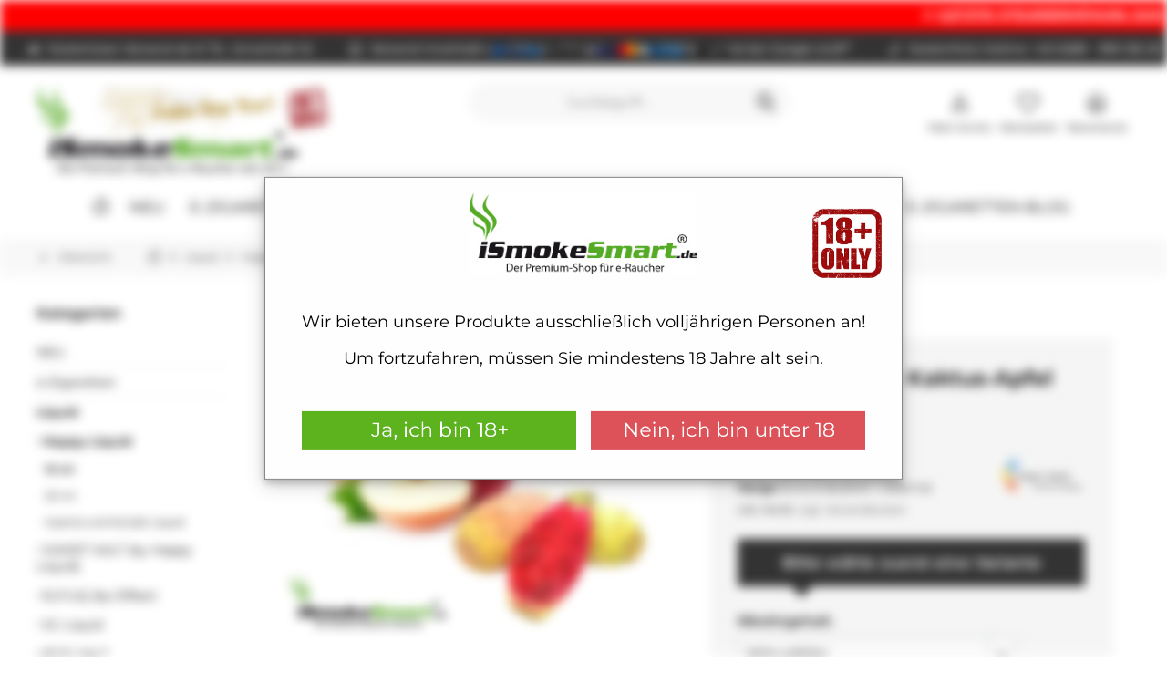

--- FILE ---
content_type: text/html; charset=UTF-8
request_url: https://www.ismokesmart.de/liquid/happy-liquid/10-ml/1531-happy-liquid-kaktus-apfel-10-ml.html
body_size: 25306
content:
<!DOCTYPE html> <html class="no-js" lang="de" itemscope="itemscope" itemtype="https://schema.org/WebPage"> <head> <script>
var mndCookieExpireDays = '31';
var mndCookieGACode = '';
var mndCookieGAOptIn = 'true';
var mndCookieShowPrivacySettingsLink = 'true';
var mndCookieShowPrivacySettingsLinkText = 'Individuelle Einstellungen';
var mndCookiePixelInstalled = '';
var mndCookieVersion = '1';
var mndCookiePrivacyLink = '/datenschutz';
var mndCookieImprintLink = '/impressum';
var mndCookieReloadPage = 'false';
var mndCookieReloadAddUtm = 'false';
var mndCookieCustomTrackingCookiesJSON = JSON.parse(JSON.stringify([]));
var mndCookieHideCloseButton = 'true';
var mndIsSecureShop = true;
var mndCookieConsentModeActive = 'false';
var mndCookieConsentWaitTimeout = 500;
var hostname = window.location.hostname;
var cookieSuffix = hostname.replace(/[^a-zA-Z]/g, "") + mndCookieVersion;
window.dataLayer = window.dataLayer || [];
function mndGetTrackingCookie(name) {
var nameEQ = name + "=";
var ca = document.cookie.split(';');
for(var i=0;i < ca.length;i++) {
var c = ca[i];
while (c.charAt(0)==' ') c = c.substring(1,c.length);
if (c.indexOf(nameEQ) == 0) return c.substring(nameEQ.length,c.length);
}
return null;
}
// google consent mode
if(mndCookieConsentModeActive == 'true') {
arr = [];
function gtag() {
dataLayer.push(arguments);
}
if(localStorage.getItem('mnd-accept-all-' + cookieSuffix) != null) {
gtag('consent', 'default', {
'ad_storage': 'granted',
'ad_user_data': 'granted',
'ad_personalization': 'granted',
'analytics_storage': 'granted',
'wait_for_update': mndCookieConsentWaitTimeout
});
arr['ad_storage'] = 'granted';
arr['ad_user_data'] = 'granted';
arr['ad_personalization'] = 'granted';
arr['analytics_storage'] = 'granted';
window.dataLayer.push(arr);
} else {
var mndAcceptStatistic = 'denied';
if(localStorage.getItem('mnd-accept-statistic-' + cookieSuffix) != null) {
mndAcceptStatistic = 'granted';
}
var mndAcceptRemarketing = 'denied';
if(localStorage.getItem('mnd-accept-remarketing-' + cookieSuffix) != null) {
mndAcceptRemarketing = 'granted';
}
gtag('consent', 'default', {
'ad_storage': mndAcceptRemarketing,
'ad_user_data': mndAcceptRemarketing,
'ad_personalization': mndAcceptRemarketing,
'analytics_storage': mndAcceptStatistic,
'wait_for_update': mndCookieConsentWaitTimeout
});
arr['ad_storage'] = mndAcceptRemarketing;
arr['ad_user_data'] = mndAcceptRemarketing;
arr['ad_personalization'] = mndAcceptRemarketing;
arr['analytics_storage'] = mndAcceptStatistic;
window.dataLayer.push(arr);
}
window.dataLayer = window.dataLayer || [];
window.dataLayer.push({
'event': 'consent_updates_done'
});
}
var mndCustomJs = function() {
}
if (mndCookieGACode !== '') {
var mndCookieGACodeArray = mndCookieGACode.split(',');
if(mndCookieGAOptIn === 'true' && mndGetTrackingCookie('mnd-ga-opted-in') !== 'true') {
mndCookieGACodeArray.forEach(function(el, index, array){
var gaProperty = mndCookieGACodeArray[index];
var disableStr = 'ga-disable-' + gaProperty;
if (mndIsSecureShop !== undefined && mndIsSecureShop === true) {
document.cookie = disableStr + '=true; expires=Thu, 31 Dec 2118 23:59:59 UTC; path=/; secure';
} else {
document.cookie = disableStr + '=true; expires=Thu, 31 Dec 2118 23:59:59 UTC; path=/;';
}
window[disableStr] = true;
});
} else {
mndCookieGACodeArray.forEach(function(el, index, array){
var gaProperty = mndCookieGACodeArray[index];
var disableStr = 'ga-disable-' + gaProperty;
if (mndGetTrackingCookie(disableStr) === 'true') {
window[disableStr] = true;
}
});
}
}
for(var i = 0; i < mndCookieCustomTrackingCookiesJSON.length; i++) {
var obj = mndCookieCustomTrackingCookiesJSON[i];
if(obj.Name != '' && obj.Cookie != '') {
if(obj.Setting === 'Opt-In' && mndGetTrackingCookie(obj.Cookie) !== 'true') {
if (mndIsSecureShop !== undefined && mndIsSecureShop === true) {
document.cookie = obj.Cookie+'=false; expires=Thu, 31 Dec 2118 23:59:59 UTC; path=/; secure';
} else {
document.cookie = obj.Cookie+'=false; expires=Thu, 31 Dec 2118 23:59:59 UTC; path=/;';
}
}
if(obj.Setting === 'Opt-Out' && mndGetTrackingCookie(obj.Cookie) != 'false') {
if (mndIsSecureShop !== undefined && mndIsSecureShop === true) {
document.cookie = obj.Cookie+'=true; expires=Thu, 31 Dec 2118 23:59:59 UTC; path=/; secure';
} else {
document.cookie = obj.Cookie+'=true; expires=Thu, 31 Dec 2118 23:59:59 UTC; path=/;';
}
}
}
if(obj.Cookie != '') {
var layerName = obj.Cookie;
arr = [];
if(mndGetTrackingCookie(obj.Cookie) === 'true') {
arr[layerName] = 'active';
window.dataLayer.push(arr);
} else {
arr[layerName] = 'inactive';
window.dataLayer.push(arr);
}
}
}
</script> <meta charset="utf-8"> <meta name="author" content="iSmokeSmart , Thomas Engel (Einzelunternehmen)" /> <meta name="robots" content="index,follow,noodp,noydir" /> <meta name="revisit-after" content="2 days" /> <meta name="keywords" content="Happy Liquid Kaktus-Apfel, Happy Liquid 3 mg, Liquid für Sub-Ohm e-Zigarette, Liquid zum Sub-Ohm dampfen" /> <meta name="description" content="Happy Liquid Kaktus-Apfel 10 ml, das Premium Liquid für die e-Zigarette mit der Geschmacksrichtung Kaktusfeige und Apfel hier günstig kaufen." /> <meta property="og:type" content="product" /> <meta property="og:site_name" content="iSmokeSmart.de" /> <meta property="og:url" content="https://www.ismokesmart.de/liquid/happy-liquid/10-ml/1531-happy-liquid-kaktus-apfel-10-ml.html" /> <meta property="og:title" content="Happy Liquid - Kaktus-Apfel (10 ml) • Hier günstig kaufen!" /> <meta property="og:description" content="Happy Liquid Kaktus-Apfel 10 ml, das Premium Liquid für die e-Zigarette mit der Geschmacksrichtung Kaktusfeige und Apfel hier günstig kaufen." /> <meta property="og:image" content="https://www.ismokesmart.de/media/image/4d/e8/0a/Kaktus-Apfel_Happy-Liquid.jpg" /> <meta property="product:brand" content="Happy Liquid (made in Germany)" /> <meta property="product:price" content="11.4" /> <meta property="product:product_link" content="https://www.ismokesmart.de/liquid/happy-liquid/10-ml/1531-happy-liquid-kaktus-apfel-10-ml.html" /> <meta name="twitter:card" content="product" /> <meta name="twitter:site" content="iSmokeSmart.de" /> <meta name="twitter:title" content="Happy Liquid - Kaktus-Apfel (10 ml) • Hier günstig kaufen!" /> <meta name="twitter:description" content="Happy Liquid Kaktus-Apfel 10 ml, das Premium Liquid für die e-Zigarette mit der Geschmacksrichtung Kaktusfeige und Apfel hier günstig kaufen." /> <meta name="twitter:image" content="https://www.ismokesmart.de/media/image/4d/e8/0a/Kaktus-Apfel_Happy-Liquid.jpg" /> <meta itemprop="copyrightHolder" content="iSmokeSmart.de" /> <meta itemprop="copyrightYear" content="2014" /> <meta itemprop="isFamilyFriendly" content="True" /> <meta itemprop="image" content="https://www.ismokesmart.de/media/vector/a9/df/4c/logo_newyear.svg" /> <meta name="viewport" content="width=device-width, initial-scale=1, maximum-scale=1, shrink-to-fit=no"> <meta name="mobile-web-app-capable" content="yes"> <meta name="apple-mobile-web-app-title" content="iSmokeSmart"> <meta name="apple-mobile-web-app-capable" content="yes"> <meta name="apple-mobile-web-app-status-bar-style" content="default"> <meta name="google-site-verification" content="CJd7HhSa1QtS-vsGbseg690iEdVTDZLyZ83N5XN_n80"> <link rel="apple-touch-icon" href="https://www.ismokesmart.de/media/image/e6/4c/84/apple-touch-icon.png"> <link rel="shortcut icon" href="https://www.ismokesmart.de/media/unknown/d9/0c/f4/favicon.ico"> <meta name="msapplication-navbutton-color" content="#000" /> <meta name="application-name" content="iSmokeSmart.de" /> <meta name="msapplication-starturl" content="https://www.ismokesmart.de/" /> <meta name="msapplication-window" content="width=1024;height=768" /> <meta name="msapplication-TileImage" content="/custom/plugins/TcinnCleanTheme/Resources/Themes/Frontend/CleanTheme/frontend/_public/src/img/_clean/favicon.png"> <meta name="msapplication-TileColor" content="#000"> <meta name="theme-color" content="#000" /> <link rel="canonical" href="https://www.ismokesmart.de/liquid/happy-liquid/10-ml/1531-happy-liquid-kaktus-apfel-10-ml.html" /> <title itemprop="name">Happy Liquid - Kaktus-Apfel (10 ml) • Hier günstig kaufen!</title> <link href="/web/cache/1767736000_37e803dbc23c04ff21346e039c861697.css" media="all" rel="stylesheet" type="text/css" /> <style type="text/css"> .topseller.panel .topseller--title.panel--title {font-size:50px} .configurator--description {display:none} .clp-ghs-symbols{ width:60px; margin-top:10px } .clp-signalword{ width: 60px; text-align:center; } .sidebar-main{ .is--level1{ padding-left:20px; } .is--level2{ padding-left:20px; } } .image-slider--container{ height:340px } .mad-age-verification--help{ padding-left: 15px; padding-right: 15px; } #mad-age-verification #mad-age-verification-passport h4 { font-style: normal; font-weight: normal; color: #58ab27; font-size: 24px; font-weight: 800; text-align: center; } .product--delivery .delivery--text { font-weight: 500; } .product--description{ text-align: justify; } .advanced-menu .columns--4 .menu--list-item.item--level-0 { flex: 20% 0; } .advanced-menu .content--wrapper { margin: 0 40px !important; } .zahlungsanbieter-ajax-cart > img { padding: 5px; } .product--details .action--link { margin: 0rem 1rem 1rem 0rem; } .tcinn-announcement-banner p { -moz-animation: marquee 45s linear infinite; -webkit-animation: marquee 45s linear infinite; animation: marquee 45s linear infinite; } .order--status-icon.status--payment-13, .order--status-icon.status--payment-14, .order--status-icon.status--payment-15, .order--status-icon.status--payment-16, .order--status-icon.status--payment-17 { background: #df514d; } </style> </head> <body class="is--ctl-detail is--act-index tcinntheme themeware-clean layout-fullwidth-boxed gwfont1 gwfont2 headtyp-3 header-3 no-sticky cleanbase-1" > <div data-paypalUnifiedMetaDataContainer="true" data-paypalUnifiedRestoreOrderNumberUrl="https://www.ismokesmart.de/widgets/PaypalUnifiedOrderNumber/restoreOrderNumber" class="is--hidden"> </div>  <div id="ageCheckModal" class="modal-content"> <div class="modal-header"> </div> <div class="modal-subheader"> <img class="image_1" alt="Ismokesmart Logo" src="https://www.ismokesmart.de/themes/Frontend/Ismokesmart/frontend/_public/src/img/check_age/logo.jpg"/> <img class="image_2" alt="18 only" src="https://www.ismokesmart.de/themes/Frontend/Ismokesmart/frontend/_public/src/img/check_age/18only.jpg"/> </div> <div class="modal-body"> <p style="text-align:center; font-size:18px; line-height:20px"> <br/><br/>Wir bieten unsere Produkte ausschließlich volljährigen Personen an!<br><br>Um fortzufahren, müssen Sie mindestens 18 Jahre alt sein.<br/><br/> </p> </div> <div class="modal-footer"> <a href="#openPage" id="yes_iam_older"> <div class="diw_button button1"> <img alt="Ich bin älter als 18 Jahre" src="https://www.ismokesmart.de/media/image/49/ec/ea/ueber18.png"/> </div> </a> <a href="#redirect" id="no_leave_the_page"> <div class="diw_button button2"> <img alt="Ich bin jünger als 18 Jahre" src="https://www.ismokesmart.de/media/image/44/e2/f1/unter18.png"/> </div> </a> </div> </div> <div class="page-wrap"> <noscript class="noscript-main"> <div class="alert is--warning"> <div class="alert--icon"> <i class="icon--element icon--warning"></i> </div> <div class="alert--content"> Um iSmokeSmart.de in vollen Umfang nutzen zu können, empfehlen wir Ihnen Javascript in Ihren Browser zu aktiveren. </div> </div> </noscript> <div class="tcinn-announcement-banner"> <div class="inside"> <p><span style="color: #ff0000;"><span style="color: #ffffff;"><strong>⚠</strong> <span style="text-decoration: underline;"><strong>(LETZTE) STEUERERHÖHUNG ZUM 1. JANUAR 2026</strong></span> <strong>⚠</strong></span>&nbsp;</span><span style="color: #000000;"><a href="/e-zigaretten-blog/945-steuererhoehungen-auf-e-zigaretten-liquid-geld-sparen.html"><span style="text-decoration: underline; color: #000000;">mehr Informationen</span></a></span>&nbsp;&nbsp;&nbsp;&nbsp;&nbsp;&nbsp;&nbsp;&nbsp;&nbsp;&nbsp;&nbsp;&nbsp;&nbsp;&nbsp;&nbsp;&nbsp;&nbsp;&nbsp;&nbsp;&nbsp;&nbsp;&nbsp;&nbsp;&nbsp;&nbsp;&nbsp;&nbsp;&nbsp;&nbsp;&nbsp;&nbsp;&nbsp;&nbsp;&nbsp;&nbsp;&nbsp;&nbsp;&nbsp;&nbsp;&nbsp;&nbsp;&nbsp;&nbsp;&nbsp;&nbsp;&nbsp;&nbsp;&nbsp;&nbsp;&nbsp;&nbsp;&nbsp;&nbsp;&nbsp;&nbsp;&nbsp;&nbsp;&nbsp;&nbsp;&nbsp;&nbsp;&nbsp;&nbsp;&nbsp;&nbsp;&nbsp;&nbsp;&nbsp;&nbsp;&nbsp;&nbsp;&nbsp;&nbsp;&nbsp;&nbsp;&nbsp;&nbsp;&nbsp;&nbsp;&nbsp;&nbsp;&nbsp;&nbsp;&nbsp;&nbsp;&nbsp;&nbsp;&nbsp;&nbsp;&nbsp;&nbsp;&nbsp;&nbsp;&nbsp;&nbsp;&nbsp;&nbsp;&nbsp;&nbsp;&nbsp;&nbsp;&nbsp;&nbsp;&nbsp;&nbsp;&nbsp;&nbsp;&nbsp;&nbsp;&nbsp;<span style="color: #ff0000;"><span style="color: #ffffff;"><strong>⚠</strong> <span style="text-decoration: underline;"><strong>(LETZTE) STEUERERHÖHUNG ZUM 1. JANUAR 2026</strong></span> <strong>⚠</strong></span>&nbsp;</span><span style="color: #000000;"><a href="/e-zigaretten-blog/945-steuererhoehungen-auf-e-zigaretten-liquid-geld-sparen.html"><span style="text-decoration: underline; color: #000000;">mehr Informationen</span></a></span></p> </div> </div> <header class="header-main mobil-usp"> <div class="topbar--features"> <div> <div class="feature-1 b280 b478 b767 b1023 b1259"><i class="icon--truck"></i><span>Kostenloser Versand ab € 75,- (innerhalb D)</span></div> <div class="feature-2 b767 b1023 b1259"><i class="icon--clock"></i><span>Versand innerhalb von 24h (werktags)</span></div> <div class="feature-3 b1023 b1259"><i class="icon--star"></i><span>TOP bewertet bei Google (4,9)**</span></div> <div class="feature-4 b1259"><i class="icon--phone"></i><span>Kostenfreie Hotline +49 (0)89 - 999 325 29</span></div> </div> </div> <div class="topbar top-bar no-link-text"> <div class="top-bar--navigation" role="menubar">   </div> <div class="header-container"> <div class="header-logo-and-suche"> <div class="logo hover-typ-1" role="banner"> <a class="logo--link" href="https://www.ismokesmart.de/" title="iSmokeSmart.de - zur Startseite wechseln"> <picture> <source srcset="https://www.ismokesmart.de/media/vector/a9/df/4c/logo_newyear.svg" media="(min-width: 78.75em)"> <source srcset="https://www.ismokesmart.de/media/vector/a9/df/4c/logo_newyear.svg" media="(min-width: 64em)"> <source srcset="https://www.ismokesmart.de/media/vector/a9/df/4c/logo_newyear.svg" media="(min-width: 48em)"> <img srcset="https://www.ismokesmart.de/media/vector/a9/df/4c/logo_newyear.svg" alt="iSmokeSmart.de - zur Startseite wechseln" title="iSmokeSmart.de - zur Startseite wechseln"/> </picture> </a> </div> </div> <div id="header--searchform" data-search="true" aria-haspopup="true"> <div class="payment-logo-wrapper"> <img src="/media/vector/3d/02/54/paypal-header-logo.svg" alt="payment logo"> <img src="/media/vector/45/5b/4b/Klarna-header-logo.svg" alt="payment logo"> <img src="/media/vector/22/d8/28/visa-mastercard-header-logo.svg" alt="payment logo"> <img src="/media/vector/03/90/8a/american-express-header-logo.svg" alt="payment logo"> <img src="/media/vector/59/56/6d/apple-pay-header-logo.svg" alt="payment logo"> </div> <form action="/search" method="get" class="main-search--form"> <input type="search" name="sSearch" class="main-search--field" autocomplete="off" autocapitalize="off" placeholder="Suchbegriff..." maxlength="30"/> <button type="submit" class="main-search--button"> <i class="icon--search"></i> <span class="main-search--text"></span> </button> <div class="form--ajax-loader">&nbsp;</div> </form> <div class="main-search--results"></div> </div> <div class="notepad-and-cart top-bar--navigation">  <div class="navigation--entry entry--cart" role="menuitem"> <a class="is--icon-left cart--link titletooltip" href="https://www.ismokesmart.de/checkout/cart" title="Warenkorb"> <i class="icon--basket"></i> <span class="cart--display"> Warenkorb </span> <span class="badge is--minimal cart--quantity is--hidden">0</span> </a> <div class="ajax-loader">&nbsp;</div> </div> <div class="navigation--entry entry--notepad" role="menuitem"> <a href="https://www.ismokesmart.de/merkzettel" title="Merkzettel"> <i class="icon--heart"></i> <span class="notepad--name"> Merkzettel </span> </a> </div> <div id="useraccountmenu" title="Kundenkonto" class="navigation--entry account-dropdown has--drop-down" role="menuitem" data-offcanvas="true" data-offcanvasselector=".account-dropdown-container"> <a href="https://www.ismokesmart.de/account"> <span class="account--display"> <i class="icon--account"></i> <span class="name--account">Mein Konto</span> </span> </a> <div class="account-dropdown-container"> <div class="entry--close-off-canvas"> <a href="#close-account-menu" class="account--close-off-canvas" title="Menü schließen"> Menü schließen <i class="icon--arrow-right"></i> </a> </div> <span>Kundenkonto</span> <a href="https://www.ismokesmart.de/account" title="Mein Konto" class="anmelden--button btn is--primary service--link">Anmelden</a> <div class="registrieren-container">oder <a href="https://www.ismokesmart.de/account" title="Mein Konto" class="service--link">registrieren</a> </div> <div class="infotext-container">Nach der Anmeldung, können Sie hier auf Ihren Kundenbereich zugreifen.</div> </div> </div>  </div> <div class="navigation--entry entry--menu-left" role="menuitem"> <a class="entry--link entry--trigger is--icon-left" href="#offcanvas--left" data-offcanvas="true" data-offCanvasSelector=".sidebar-main"> <i class="icon--menu"></i> <span class="menu--name">Menü</span> </a> </div> </div> </div> <div class="headbar"> <nav class="navigation-main hide-kategorie-button hover-typ-1 font-family-sekundary" data-tc-menu-headline="false" data-tc-menu-text="false"> <div data-menu-scroller="true" data-listSelector=".navigation--list.container" data-viewPortSelector=".navigation--list-wrapper" data-stickyMenu="true" data-stickyMenuTablet="1" data-stickyMenuPhone="0" data-stickyMenuPosition="200" data-stickyMenuDuration="50" > <div class="navigation--list-wrapper"> <ul class="navigation--list container" role="menubar" itemscope="itemscope" itemtype="https://schema.org/SiteNavigationElement"> <li class="navigation--entry is--home homeiconlink" role="menuitem"> <a class="navigation--link is--first" href="https://www.ismokesmart.de/" title="Home" itemprop="url"> <i itemprop="name" class="icon--house"></i> </a> </li><li class="navigation--entry" role="menuitem"><a class="navigation--link" href="https://www.ismokesmart.de/neu" title="NEU" aria-label="NEU" itemprop="url"><span itemprop="name">NEU</span></a></li><li class="navigation--entry" role="menuitem"><a class="navigation--link" href="https://www.ismokesmart.de/e-zigaretten" title="e-Zigaretten" aria-label="e-Zigaretten" itemprop="url"><span itemprop="name">e-Zigaretten</span></a></li><li class="navigation--entry is--active" role="menuitem"><a class="navigation--link is--active" href="https://www.ismokesmart.de/liquid" title="Liquid" aria-label="Liquid" itemprop="url"><span itemprop="name">Liquid</span></a></li><li class="navigation--entry" role="menuitem"><a class="navigation--link" href="https://www.ismokesmart.de/ersatzteile-und-zubehoer" title="Ersatzteile und Zubehör" aria-label="Ersatzteile und Zubehör" itemprop="url"><span itemprop="name">Ersatzteile und Zubehör</span></a></li><li class="navigation--entry" role="menuitem"><a class="navigation--link" href="https://www.ismokesmart.de/sale" title="Sale" aria-label="Sale" itemprop="url"><span itemprop="name">Sale</span></a></li><li class="navigation--entry" role="menuitem"><a class="navigation--link" href="https://www.ismokesmart.de/ladengeschaefte" title="Ladengeschäfte" aria-label="Ladengeschäfte" itemprop="url"><span itemprop="name">Ladengeschäfte</span></a></li><li class="navigation--entry" role="menuitem"><a class="navigation--link" href="https://www.ismokesmart.de/e-zigaretten-blog" title="e-Zigaretten Blog" aria-label="e-Zigaretten Blog" itemprop="url"><span itemprop="name">e-Zigaretten Blog</span></a></li> </ul> </div> <div class="advanced-menu" data-advanced-menu="true" data-hoverDelay="50"> <div class="menu--container"> <div class="button-container"> <a href="https://www.ismokesmart.de/neu" class="button--category" aria-label="Zur Kategorie NEU" title="Zur Kategorie NEU"> <i class="icon--arrow-right"></i> Zur Kategorie NEU </a> <span class="button--close"> <i class="icon--cross"></i> </span> </div> </div> <div class="menu--container"> <div class="button-container"> <a href="https://www.ismokesmart.de/e-zigaretten" class="button--category" aria-label="Zur Kategorie e-Zigaretten" title="Zur Kategorie e-Zigaretten"> <i class="icon--arrow-right"></i> Zur Kategorie e-Zigaretten </a> <span class="button--close"> <i class="icon--cross"></i> </span> </div> <div class="content--wrapper has--content"> <ul class="menu--list menu--level-0 columns--4" style="width: 100%;"> <li class="menu--list-item item--level-0" style="width: 100%;text-align: center;"> <a href="https://www.ismokesmart.de/e-zigaretten/pod-systeme" class="menu--list-item-link" aria-label="Pod-Systeme" title="Pod-Systeme"> <img class="menu--list-item-image" src="https://www.ismokesmart.de/media/vector/30/1c/9d/pod-systeme.svg" alt="Pod-Systeme" title="Pod-Systeme" /> Pod-Systeme </a> </li> <li class="menu--list-item item--level-0" style="width: 100%;text-align: center;"> <a href="https://www.ismokesmart.de/e-zigaretten/basic" class="menu--list-item-link" aria-label="Basic" title="Basic"> <img class="menu--list-item-image" src="https://www.ismokesmart.de/media/vector/cb/b8/7b/basic.svg" alt="Basic" title="Basic" /> Basic </a> </li> <li class="menu--list-item item--level-0" style="width: 100%;text-align: center;"> <a href="https://www.ismokesmart.de/e-zigaretten/professional" class="menu--list-item-link" aria-label="Professional" title="Professional"> <img class="menu--list-item-image" src="https://www.ismokesmart.de/media/vector/2d/16/29/professional.svg" alt="Professional" title="Professional" /> Professional </a> </li> <li class="menu--list-item item--level-0" style="width: 100%;text-align: center;"> <a href="https://www.ismokesmart.de/e-zigaretten/akkutraeger" class="menu--list-item-link" aria-label="Akkuträger" title="Akkuträger"> <img class="menu--list-item-image" src="https://www.ismokesmart.de/media/vector/05/4e/ef/akkutraeger-mods.svg" alt="Akkuträger" title="Akkuträger" /> Akkuträger </a> </li> </ul> </div> </div> <div class="menu--container"> <div class="button-container"> <a href="https://www.ismokesmart.de/liquid" class="button--category" aria-label="Zur Kategorie Liquid" title="Zur Kategorie Liquid"> <i class="icon--arrow-right"></i> Zur Kategorie Liquid </a> <span class="button--close"> <i class="icon--cross"></i> </span> </div> <div class="content--wrapper has--content"> <ul class="menu--list menu--level-0 columns--4" style="width: 100%;"> <li class="menu--list-item item--level-0" style="width: 100%;text-align: center;"> <a href="https://www.ismokesmart.de/liquid/happy-liquid" class="menu--list-item-link" aria-label="Happy Liquid" title="Happy Liquid"> <img class="menu--list-item-image" src="https://www.ismokesmart.de/media/vector/e7/d4/b3/happy-liquid-menu.svg" alt="Happy Liquid" title="Happy Liquid" /> Happy Liquid </a> <ul class="menu--list menu--level-1 columns--4"> </ul> </li> <li class="menu--list-item item--level-0" style="width: 100%;text-align: center;"> <a href="https://www.ismokesmart.de/liquid/sweet-salt-by-happy-liquid" class="menu--list-item-link" aria-label="SWEET SALT (by Happy Liquid)" title="SWEET SALT (by Happy Liquid)"> <img class="menu--list-item-image" src="https://www.ismokesmart.de/media/vector/3e/63/37/sweet-salt-menu.svg" alt="SWEET SALT (by Happy Liquid)" title="SWEET SALT (by Happy Liquid)" /> SWEET SALT (by Happy Liquid) </a> </li> <li class="menu--list-item item--level-0" style="width: 100%;text-align: center;"> <a href="https://www.ismokesmart.de/liquid/elfliq-by-elfbar" class="menu--list-item-link" aria-label="ELFLIQ (by Elfbar)" title="ELFLIQ (by Elfbar)"> <img class="menu--list-item-image" src="https://www.ismokesmart.de/media/vector/00/4f/86/elfliq-menu.svg" alt="ELFLIQ (by Elfbar)" title="ELFLIQ (by Elfbar)" /> ELFLIQ (by Elfbar) </a> </li> <li class="menu--list-item item--level-0" style="width: 100%;text-align: center;"> <a href="https://www.ismokesmart.de/liquid/sc-liquid" class="menu--list-item-link" aria-label="SC Liquid" title="SC Liquid"> <img class="menu--list-item-image" src="https://www.ismokesmart.de/media/vector/1a/99/fa/sc-liquid-menu.svg" alt="SC Liquid" title="SC Liquid" /> SC Liquid </a> </li> <li class="menu--list-item item--level-0" style="width: 100%;text-align: center;"> <a href="https://www.ismokesmart.de/liquid/pod-salt" class="menu--list-item-link" aria-label="POD SALT" title="POD SALT"> <img class="menu--list-item-image" src="https://www.ismokesmart.de/media/vector/13/96/67/pod-salt-menu.svg" alt="POD SALT" title="POD SALT" /> POD SALT </a> </li> <li class="menu--list-item item--level-0" style="width: 100%;text-align: center;"> <a href="https://www.ismokesmart.de/liquid/vinirette-liquid-tabak-aromen" class="menu--list-item-link" aria-label="Vinirette Liquid (Tabak Aromen)" title="Vinirette Liquid (Tabak Aromen)"> <img class="menu--list-item-image" src="https://www.ismokesmart.de/media/vector/bf/6b/84/vinirette-liquid-menu.svg" alt="Vinirette Liquid (Tabak Aromen)" title="Vinirette Liquid (Tabak Aromen)" /> Vinirette Liquid (Tabak Aromen) </a> <ul class="menu--list menu--level-1 columns--4"> </ul> </li> <li class="menu--list-item item--level-0" style="width: 100%;text-align: center;"> <a href="https://www.ismokesmart.de/liquid/shake-and-vape-liquid" class="menu--list-item-link" aria-label="Shake and Vape Liquid" title="Shake and Vape Liquid"> <img class="menu--list-item-image" src="https://www.ismokesmart.de/media/vector/ff/ca/f8/snv-menu.svg" alt="Shake and Vape Liquid" title="Shake and Vape Liquid" /> Shake and Vape Liquid </a> <ul class="menu--list menu--level-1 columns--4"> </ul> </li> </ul> </div> </div> <div class="menu--container"> <div class="button-container"> <a href="https://www.ismokesmart.de/ersatzteile-und-zubehoer" class="button--category" aria-label="Zur Kategorie Ersatzteile und Zubehör" title="Zur Kategorie Ersatzteile und Zubehör"> <i class="icon--arrow-right"></i> Zur Kategorie Ersatzteile und Zubehör </a> <span class="button--close"> <i class="icon--cross"></i> </span> </div> <div class="content--wrapper has--content"> <ul class="menu--list menu--level-0 columns--4" style="width: 100%;"> <li class="menu--list-item item--level-0" style="width: 100%;text-align: center;"> <a href="https://www.ismokesmart.de/ersatzteile-und-zubehoer/clearomizer" class="menu--list-item-link" aria-label="Clearomizer" title="Clearomizer"> <img class="menu--list-item-image" src="https://www.ismokesmart.de/media/vector/a0/26/51/clearomizer.svg" alt="Clearomizer" title="Clearomizer" /> Clearomizer </a> </li> <li class="menu--list-item item--level-0" style="width: 100%;text-align: center;"> <a href="https://www.ismokesmart.de/ersatzteile-und-zubehoer/verdampfer" class="menu--list-item-link" aria-label="Verdampfer" title="Verdampfer"> <img class="menu--list-item-image" src="https://www.ismokesmart.de/media/vector/55/fb/96/verdampferkoepfe.svg" alt="Verdampfer" title="Verdampfer" /> Verdampfer </a> </li> <li class="menu--list-item item--level-0" style="width: 100%;text-align: center;"> <a href="https://www.ismokesmart.de/ersatzteile-und-zubehoer/tank-depots-pods" class="menu--list-item-link" aria-label="Tank-Depots (Pods)" title="Tank-Depots (Pods)"> <img class="menu--list-item-image" src="https://www.ismokesmart.de/media/vector/c0/64/b1/pods.svg" alt="Tank-Depots (Pods)" title="Tank-Depots (Pods)" /> Tank-Depots (Pods) </a> </li> <li class="menu--list-item item--level-0" style="width: 100%;text-align: center;"> <a href="https://www.ismokesmart.de/ersatzteile-und-zubehoer/akkus" class="menu--list-item-link" aria-label="Akkus" title="Akkus"> <img class="menu--list-item-image" src="https://www.ismokesmart.de/media/vector/9f/8c/41/akkus.svg" alt="Akkus" title="Akkus" /> Akkus </a> </li> <li class="menu--list-item item--level-0" style="width: 100%;text-align: center;"> <a href="https://www.ismokesmart.de/ersatzteile-und-zubehoer/ladegeraete" class="menu--list-item-link" aria-label="Ladegeräte" title="Ladegeräte"> <img class="menu--list-item-image" src="https://www.ismokesmart.de/media/vector/0c/0e/b6/ladegeraete.svg" alt="Ladegeräte" title="Ladegeräte" /> Ladegeräte </a> </li> <li class="menu--list-item item--level-0" style="width: 100%;text-align: center;"> <a href="https://www.ismokesmart.de/ersatzteile-und-zubehoer/mundstuecke-drip-tips" class="menu--list-item-link" aria-label="Mundstücke (Drip Tips)" title="Mundstücke (Drip Tips)"> <img class="menu--list-item-image" src="https://www.ismokesmart.de/media/vector/cf/07/09/drip-tips.svg" alt="Mundstücke (Drip Tips)" title="Mundstücke (Drip Tips)" /> Mundstücke (Drip Tips) </a> </li> <li class="menu--list-item item--level-0" style="width: 100%;text-align: center;"> <a href="https://www.ismokesmart.de/ersatzteile-und-zubehoer/einzelteile" class="menu--list-item-link" aria-label="Einzelteile" title="Einzelteile"> <img class="menu--list-item-image" src="https://www.ismokesmart.de/media/vector/30/be/70/einzelteile.svg" alt="Einzelteile" title="Einzelteile" /> Einzelteile </a> </li> <li class="menu--list-item item--level-0" style="width: 100%;text-align: center;"> <a href="https://www.ismokesmart.de/ersatzteile-und-zubehoer/liquid-flaschen" class="menu--list-item-link" aria-label="Liquid Flaschen" title="Liquid Flaschen"> <img class="menu--list-item-image" src="https://www.ismokesmart.de/media/vector/6c/34/a8/leerflaschen.svg" alt="Liquid Flaschen" title="Liquid Flaschen" /> Liquid Flaschen </a> </li> <li class="menu--list-item item--level-0" style="width: 100%;text-align: center;"> <a href="https://www.ismokesmart.de/e-zigarette-etui" class="menu--list-item-link" aria-label="Etuis und Taschen" title="Etuis und Taschen"> <img class="menu--list-item-image" src="https://www.ismokesmart.de/media/vector/56/83/6b/etuis.svg" alt="Etuis und Taschen" title="Etuis und Taschen" /> Etuis und Taschen </a> </li> <li class="menu--list-item item--level-0" style="width: 100%;text-align: center;"> <a href="https://www.ismokesmart.de/lanyard-e-zigarette" class="menu--list-item-link" aria-label="Lanyards (Trageband)" title="Lanyards (Trageband)"> <img class="menu--list-item-image" src="https://www.ismokesmart.de/media/vector/7f/5e/12/accessoires.svg" alt="Lanyards (Trageband)" title="Lanyards (Trageband)" /> Lanyards (Trageband) </a> </li> </ul> </div> </div> <div class="menu--container"> <div class="button-container"> <a href="https://www.ismokesmart.de/sale" class="button--category" aria-label="Zur Kategorie Sale" title="Zur Kategorie Sale"> <i class="icon--arrow-right"></i> Zur Kategorie Sale </a> <span class="button--close"> <i class="icon--cross"></i> </span> </div> </div> <div class="menu--container"> <div class="button-container"> <a href="https://www.ismokesmart.de/ladengeschaefte" class="button--category" aria-label="Zur Kategorie Ladengeschäfte" title="Zur Kategorie Ladengeschäfte"> <i class="icon--arrow-right"></i> Zur Kategorie Ladengeschäfte </a> <span class="button--close"> <i class="icon--cross"></i> </span> </div> <div class="content--wrapper has--content"> <ul class="menu--list menu--level-0 columns--4" style="width: 100%;"> <li class="menu--list-item item--level-0" style="width: 100%;text-align: center;"> <a href="https://www.ismokesmart.de/e-zigarette-muenchen" class="menu--list-item-link" aria-label="München" title="München"> <img class="menu--list-item-image" src="https://www.ismokesmart.de/media/vector/6e/64/64/e-zigarette-muenchen-menu.svg" alt="München" title="München" /> München </a> </li> </ul> </div> </div> <div class="menu--container"> <div class="button-container"> <a href="https://www.ismokesmart.de/e-zigaretten-blog" class="button--category" aria-label="Zur Kategorie e-Zigaretten Blog" title="Zur Kategorie e-Zigaretten Blog"> <i class="icon--arrow-right"></i> Zur Kategorie e-Zigaretten Blog </a> <span class="button--close"> <i class="icon--cross"></i> </span> </div> </div> </div> </div> </nav> </div> </header> <div class="container--ajax-cart off-canvas-90" data-collapse-cart="true" data-displayMode="offcanvas"></div> <nav class="content--breadcrumb block"> <div> <a class="breadcrumb--button breadcrumb--link" href="https://www.ismokesmart.de/liquid/happy-liquid/10-ml" title="Übersicht"> <i class="icon--arrow-left"></i> <span class="breadcrumb--title">Übersicht</span> </a> <ul class="breadcrumb--list" role="menu" itemscope itemtype="https://schema.org/BreadcrumbList"> <li class="breadcrumb--entry"> <a class="breadcrumb--icon" href="https://www.ismokesmart.de/"><i class="icon--house"></i></a> </li> <li class="breadcrumb--separator"> <i class="icon--arrow-right"></i> </li> <li role="menuitem" class="breadcrumb--entry" itemprop="itemListElement" itemscope itemtype="https://schema.org/ListItem"> <a class="breadcrumb--link" href="https://www.ismokesmart.de/liquid" title="Liquid" itemprop="item"> <link itemprop="url" href="https://www.ismokesmart.de/liquid" /> <span class="breadcrumb--title" itemprop="name">Liquid</span> </a> <meta itemprop="position" content="0" /> </li> <li role="none" class="breadcrumb--separator"> <i class="icon--arrow-right"></i> </li> <li role="menuitem" class="breadcrumb--entry" itemprop="itemListElement" itemscope itemtype="https://schema.org/ListItem"> <a class="breadcrumb--link" href="https://www.ismokesmart.de/liquid/happy-liquid" title="Happy Liquid" itemprop="item"> <link itemprop="url" href="https://www.ismokesmart.de/liquid/happy-liquid" /> <span class="breadcrumb--title" itemprop="name">Happy Liquid</span> </a> <meta itemprop="position" content="1" /> </li> <li role="none" class="breadcrumb--separator"> <i class="icon--arrow-right"></i> </li> <li role="menuitem" class="breadcrumb--entry is--active" itemprop="itemListElement" itemscope itemtype="https://schema.org/ListItem"> <a class="breadcrumb--link" href="https://www.ismokesmart.de/liquid/happy-liquid/10-ml" title="10 ml" itemprop="item"> <link itemprop="url" href="https://www.ismokesmart.de/liquid/happy-liquid/10-ml" /> <span class="breadcrumb--title" itemprop="name">10 ml</span> </a> <meta itemprop="position" content="2" /> </li> </ul> </div> </nav> <section class="content-main container block-group"> <nav class="product--navigation"> <a href="#" class="navigation--link link--prev"> <div class="link--prev-button"> <span class="link--prev-inner">Zurück</span> </div> <div class="image--wrapper"> <div class="image--container"></div> </div> </a> <a href="#" class="navigation--link link--next"> <div class="link--next-button"> <span class="link--next-inner">Vor</span> </div> <div class="image--wrapper"> <div class="image--container"></div> </div> </a> </nav> <div class="content-main--inner"> <div id='cookie-consent' class='off-canvas is--left block-transition' data-cookie-consent-manager='true' data-cookieTimeout='60'> <div class='cookie-consent--header cookie-consent--close'> Cookie-Einstellungen <i class="icon--arrow-right"></i> </div> <div class='cookie-consent--description'> Diese Website benutzt Cookies, die für den technischen Betrieb der Website erforderlich sind und stets gesetzt werden. Andere Cookies, die den Komfort bei Benutzung dieser Website erhöhen, der Direktwerbung dienen oder die Interaktion mit anderen Websites und sozialen Netzwerken vereinfachen sollen, werden nur mit Ihrer Zustimmung gesetzt. </div> </div> <aside class="sidebar-left " data-nsin="0" data-nsbl="0" data-nsno="0" data-nsde="1" data-nsli="1" data-nsse="0" data-nsre="0" data-nsca="1" data-nsac="1" data-nscu="1" data-nspw="0" data-nsne="1" data-nsfo="1" data-nssm="1" data-nsad="1" data-tnsin="0" data-tnsbl="0" data-tnsno="0" data-tnsde="0" data-tnsli="0" data-tnsse="0" data-tnsre="0" data-tnsca="0" data-tnsac="1" data-tnscu="1" data-tnspw="0" data-tnsne="1" data-tnsfo="1" data-tnssm="1" data-tnsad="1" > <div class="sidebar-main off-canvas off-canvas-90"> <div class="navigation--entry entry--close-off-canvas"> <a href="#close-categories-menu" title="Menü schließen" class="navigation--link"> <i class="icon--cross"></i> </a> </div> <div class="navigation--smartphone"> <ul class="navigation--list "> <div class="mobile--switches">   </div> </ul> </div> <div class="sidebar--categories-wrapper" data-subcategory-nav="true" data-mainCategoryId="3" data-categoryId="1215" data-fetchUrl="/widgets/listing/getCategory/categoryId/1215"> <div class="categories--headline navigation--headline"> Kategorien </div> <div class="sidebar--categories-navigation"> <ul class="sidebar--navigation categories--navigation navigation--list is--drop-down is--level0 is--rounded" role="menu"> <li class="navigation--entry" role="menuitem"> <a class="navigation--link" href="https://www.ismokesmart.de/neu" data-categoryId="1230" data-fetchUrl="/widgets/listing/getCategory/categoryId/1230" title="NEU" > NEU </a> </li> <li class="navigation--entry has--sub-children" role="menuitem"> <a class="navigation--link link--go-forward" href="https://www.ismokesmart.de/e-zigaretten" data-categoryId="1186" data-fetchUrl="/widgets/listing/getCategory/categoryId/1186" title="e-Zigaretten" > e-Zigaretten <span class="is--icon-right"> <i class="icon--arrow-right"></i> </span> </a> </li> <li class="navigation--entry is--active has--sub-categories has--sub-children" role="menuitem"> <a class="navigation--link is--active has--sub-categories link--go-forward" href="https://www.ismokesmart.de/liquid" data-categoryId="1283" data-fetchUrl="/widgets/listing/getCategory/categoryId/1283" title="Liquid" > Liquid <span class="is--icon-right"> <i class="icon--arrow-right"></i> </span> </a> <ul class="sidebar--navigation categories--navigation navigation--list is--level1 is--rounded" role="menu"> <li class="navigation--entry is--active has--sub-categories has--sub-children" role="menuitem"> <a class="navigation--link is--active has--sub-categories link--go-forward" href="https://www.ismokesmart.de/liquid/happy-liquid" data-categoryId="1214" data-fetchUrl="/widgets/listing/getCategory/categoryId/1214" title="Happy Liquid" > Happy Liquid <span class="is--icon-right"> <i class="icon--arrow-right"></i> </span> </a> <ul class="sidebar--navigation categories--navigation navigation--list is--level2 navigation--level-high is--rounded" role="menu"> <li class="navigation--entry is--active" role="menuitem"> <a class="navigation--link is--active" href="https://www.ismokesmart.de/liquid/happy-liquid/10-ml" data-categoryId="1215" data-fetchUrl="/widgets/listing/getCategory/categoryId/1215" title="10 ml" > 10 ml </a> </li> <li class="navigation--entry" role="menuitem"> <a class="navigation--link" href="https://www.ismokesmart.de/liquid/happy-liquid/20-ml" data-categoryId="1217" data-fetchUrl="/widgets/listing/getCategory/categoryId/1217" title="20 ml" > 20 ml </a> </li> <li class="navigation--entry" role="menuitem"> <a class="navigation--link" href="https://www.ismokesmart.de/liquid/happy-liquid/hybrid-und-nicsalt-liquid" data-categoryId="1262" data-fetchUrl="/widgets/listing/getCategory/categoryId/1262" title="Hybrid und NicSalt Liquid" > Hybrid und NicSalt Liquid </a> </li> </ul> </li> <li class="navigation--entry" role="menuitem"> <a class="navigation--link" href="https://www.ismokesmart.de/liquid/sweet-salt-by-happy-liquid" data-categoryId="1285" data-fetchUrl="/widgets/listing/getCategory/categoryId/1285" title="SWEET SALT (by Happy Liquid)" > SWEET SALT (by Happy Liquid) </a> </li> <li class="navigation--entry" role="menuitem"> <a class="navigation--link" href="https://www.ismokesmart.de/liquid/elfliq-by-elfbar" data-categoryId="1280" data-fetchUrl="/widgets/listing/getCategory/categoryId/1280" title="ELFLIQ (by Elfbar)" > ELFLIQ (by Elfbar) </a> </li> <li class="navigation--entry" role="menuitem"> <a class="navigation--link" href="https://www.ismokesmart.de/liquid/sc-liquid" data-categoryId="1269" data-fetchUrl="/widgets/listing/getCategory/categoryId/1269" title="SC Liquid" > SC Liquid </a> </li> <li class="navigation--entry" role="menuitem"> <a class="navigation--link" href="https://www.ismokesmart.de/liquid/pod-salt" data-categoryId="1286" data-fetchUrl="/widgets/listing/getCategory/categoryId/1286" title="POD SALT" > POD SALT </a> </li> <li class="navigation--entry has--sub-children" role="menuitem"> <a class="navigation--link link--go-forward" href="https://www.ismokesmart.de/liquid/vinirette-liquid-tabak-aromen" data-categoryId="1185" data-fetchUrl="/widgets/listing/getCategory/categoryId/1185" title="Vinirette Liquid (Tabak Aromen)" > Vinirette Liquid (Tabak Aromen) <span class="is--icon-right"> <i class="icon--arrow-right"></i> </span> </a> </li> <li class="navigation--entry has--sub-children" role="menuitem"> <a class="navigation--link link--go-forward" href="https://www.ismokesmart.de/liquid/vinirette-liquid-diverse-aromen" data-categoryId="1118" data-fetchUrl="/widgets/listing/getCategory/categoryId/1118" title="Vinirette Liquid (diverse Aromen)" > Vinirette Liquid (diverse Aromen) <span class="is--icon-right"> <i class="icon--arrow-right"></i> </span> </a> </li> <li class="navigation--entry has--sub-children" role="menuitem"> <a class="navigation--link link--go-forward" href="https://www.ismokesmart.de/liquid/shake-and-vape-liquid" data-categoryId="1245" data-fetchUrl="/widgets/listing/getCategory/categoryId/1245" title="Shake and Vape Liquid" > Shake and Vape Liquid <span class="is--icon-right"> <i class="icon--arrow-right"></i> </span> </a> </li> </ul> </li> <li class="navigation--entry has--sub-children" role="menuitem"> <a class="navigation--link link--go-forward" href="https://www.ismokesmart.de/ersatzteile-und-zubehoer" data-categoryId="1119" data-fetchUrl="/widgets/listing/getCategory/categoryId/1119" title="Ersatzteile und Zubehör" > Ersatzteile und Zubehör <span class="is--icon-right"> <i class="icon--arrow-right"></i> </span> </a> </li> <li class="navigation--entry" role="menuitem"> <a class="navigation--link" href="https://www.ismokesmart.de/sale" data-categoryId="1197" data-fetchUrl="/widgets/listing/getCategory/categoryId/1197" title="Sale" > Sale </a> </li> <li class="navigation--entry has--sub-children" role="menuitem"> <a class="navigation--link link--go-forward" href="https://www.ismokesmart.de/wissenswertes" data-categoryId="1165" data-fetchUrl="/widgets/listing/getCategory/categoryId/1165" title="Wissenswertes" > Wissenswertes <span class="is--icon-right"> <i class="icon--arrow-right"></i> </span> </a> </li> <li class="navigation--entry has--sub-children" role="menuitem"> <a class="navigation--link link--go-forward" href="https://www.ismokesmart.de/ladengeschaefte" data-categoryId="1209" data-fetchUrl="/widgets/listing/getCategory/categoryId/1209" title="Ladengeschäfte" > Ladengeschäfte <span class="is--icon-right"> <i class="icon--arrow-right"></i> </span> </a> </li> <li class="navigation--entry" role="menuitem"> <a class="navigation--link" href="https://www.ismokesmart.de/e-zigaretten-blog" data-categoryId="1151" data-fetchUrl="/widgets/listing/getCategory/categoryId/1151" title="e-Zigaretten Blog" > e-Zigaretten Blog </a> </li> </ul> </div> </div> <div class="lb-element-mitte show-for-mobil"><div class="shop-sites--container is--rounded"> <div class="navigation--headline">Ihre Vorteile im Überblick</div> <ul class="usp"> <li>Gratis Versand ab € 75,- (innerhalb D)*</li> <li>Versand innerhalb von 24h (werktags)</li> <li>Professionelles Know-How unseres Teams</li> <li>Kostenlose Hotline<br><a href="tel:+498999932529">+49 (0)89 - 999 325 29</a></li> </ul> </div></div> <div class="sites-navigation show-for-mobil"> <div class="shop-sites--container is--rounded"> <div class="shop-sites--headline navigation--headline"> Informationen </div> <ul class="shop-sites--navigation sidebar--navigation navigation--list is--drop-down is--level0" role="menu"> <li class="navigation--entry" role="menuitem"> <a class="navigation--link" href="https://www.ismokesmart.de/was-ist-eine-e-zigarette" title="Was ist eine e-Zigarette?" data-categoryId="9" data-fetchUrl="/widgets/listing/getCustomPage/pageId/9" > Was ist eine e-Zigarette? </a> </li> <li class="navigation--entry" role="menuitem"> <a class="navigation--link" href="https://www.ismokesmart.de/faq-fragen-und-antworten" title="FAQ – Fragen und Antworten" data-categoryId="48" data-fetchUrl="/widgets/listing/getCustomPage/pageId/48" > FAQ – Fragen und Antworten </a> </li> <li class="navigation--entry" role="menuitem"> <a class="navigation--link" href="https://www.ismokesmart.de/zahlung-und-versand" title="Zahlung und Versand" data-categoryId="6" data-fetchUrl="/widgets/listing/getCustomPage/pageId/6" > Zahlung und Versand </a> </li> <li class="navigation--entry" role="menuitem"> <a class="navigation--link" href="https://www.ismokesmart.de/vorteile-unserer-e-zigaretten" title="Vorteile unserer e-Zigaretten" data-categoryId="50" data-fetchUrl="/widgets/listing/getCustomPage/pageId/50" > Vorteile unserer e-Zigaretten </a> </li> <li class="navigation--entry" role="menuitem"> <a class="navigation--link" href="https://www.ismokesmart.de/unsere-qualitaets-liquids" title="Unsere Qualitäts-Liquids" data-categoryId="51" data-fetchUrl="/widgets/listing/getCustomPage/pageId/51" > Unsere Qualitäts-Liquids </a> </li> <li class="navigation--entry" role="menuitem"> <a class="navigation--link" href="https://www.ismokesmart.de/freundschafts-werbung" title="Freundschafts-Werbung" data-categoryId="55" data-fetchUrl="/widgets/listing/getCustomPage/pageId/55" > Freundschafts-Werbung </a> </li> <li class="navigation--entry" role="menuitem"> <a class="navigation--link" href="https://www.ismokesmart.de/stellenangebote" title="Stellenangebote" data-categoryId="56" data-fetchUrl="/widgets/listing/getCustomPage/pageId/56" > Stellenangebote </a> </li> <li class="navigation--entry" role="menuitem"> <a class="navigation--link" href="https://www.ismokesmart.de/newsletter-abonnieren" title="Newsletter" data-categoryId="26" data-fetchUrl="/widgets/listing/getCustomPage/pageId/26" target="_self"> Newsletter </a> </li> <li class="navigation--entry" role="menuitem"> <a class="navigation--link" href="https://www.ismokesmart.de/sitemap" title="Sitemap" data-categoryId="2" data-fetchUrl="/widgets/listing/getCustomPage/pageId/2" > Sitemap </a> </li> <li class="navigation--entry" role="menuitem"> <a class="navigation--link" href="https://www.ismokesmart.de/kontaktformular" title="Kontakt ✉" data-categoryId="1" data-fetchUrl="/widgets/listing/getCustomPage/pageId/1" target="_self"> Kontakt ✉ </a> </li> <li class="navigation--entry" role="menuitem"> <a class="navigation--link" href="https://www.ismokesmart.de/impressum" title="Impressum" data-categoryId="3" data-fetchUrl="/widgets/listing/getCustomPage/pageId/3" > Impressum </a> </li> </ul> </div> </div> <div class="lb-element-unten show-for-mobil"><div class="shop-sites--headline navigation--headline">Gründungs-Mitglied im<br>dt. Branchenverband</div> <p style="text-align: center;"><a title="Branchenverband BfTG | Bündnis für tabakfreien Genuss" href="https://www.tabakfreiergenuss.org/" target="_blank" rel="nofollow noopener"><img style="border: 0;" src="/media/vector/f0/33/67/bftg.svg" alt="Logo BfTG e.V." width="200"></a></p> <p style="text-align: center;"><span style="font-size: medium;">&nbsp;</span></p> <div class="shop-sites--headline navigation--headline">Wir sind für Sie da!</div> <p style="text-align: center;"><img style="border: 0;" src="/media/image/37/61/4d/team001.jpg" alt="iSmokeSmart Team" width="250" height="250"></p> <p style="text-align: center;"><span style="font-size: medium;">Unser Team berät Sie gerne:</span><br><br><span style="font-size: large;"><strong><a class="footer--phone-link" href="tel:+498999932529">+49 (0)89 - 999 325 29</a></strong></span><br><span style="font-size: medium;">Mo. – Fr.: 10:00 – 19:00 Uhr</span><br><span style="font-size: medium;">Sa.: 10:00 – 18:00 Uhr</span></p></div> </div> <div class="lb-element-mitte"><div class="shop-sites--container is--rounded"> <div class="navigation--headline">Ihre Vorteile im Überblick</div> <ul class="usp"> <li>Gratis Versand ab € 75,- (innerhalb D)*</li> <li>Versand innerhalb von 24h (werktags)</li> <li>Professionelles Know-How unseres Teams</li> <li>Kostenlose Hotline<br><a href="tel:+498999932529">+49 (0)89 - 999 325 29</a></li> </ul> </div></div> <div class="shop-sites--container is--rounded"> <div class="shop-sites--headline navigation--headline"> Informationen </div> <ul class="shop-sites--navigation sidebar--navigation navigation--list is--drop-down is--level0" role="menu"> <li class="navigation--entry" role="menuitem"> <a class="navigation--link" href="https://www.ismokesmart.de/was-ist-eine-e-zigarette" title="Was ist eine e-Zigarette?" data-categoryId="9" data-fetchUrl="/widgets/listing/getCustomPage/pageId/9" > Was ist eine e-Zigarette? </a> </li> <li class="navigation--entry" role="menuitem"> <a class="navigation--link" href="https://www.ismokesmart.de/faq-fragen-und-antworten" title="FAQ – Fragen und Antworten" data-categoryId="48" data-fetchUrl="/widgets/listing/getCustomPage/pageId/48" > FAQ – Fragen und Antworten </a> </li> <li class="navigation--entry" role="menuitem"> <a class="navigation--link" href="https://www.ismokesmart.de/zahlung-und-versand" title="Zahlung und Versand" data-categoryId="6" data-fetchUrl="/widgets/listing/getCustomPage/pageId/6" > Zahlung und Versand </a> </li> <li class="navigation--entry" role="menuitem"> <a class="navigation--link" href="https://www.ismokesmart.de/vorteile-unserer-e-zigaretten" title="Vorteile unserer e-Zigaretten" data-categoryId="50" data-fetchUrl="/widgets/listing/getCustomPage/pageId/50" > Vorteile unserer e-Zigaretten </a> </li> <li class="navigation--entry" role="menuitem"> <a class="navigation--link" href="https://www.ismokesmart.de/unsere-qualitaets-liquids" title="Unsere Qualitäts-Liquids" data-categoryId="51" data-fetchUrl="/widgets/listing/getCustomPage/pageId/51" > Unsere Qualitäts-Liquids </a> </li> <li class="navigation--entry" role="menuitem"> <a class="navigation--link" href="https://www.ismokesmart.de/freundschafts-werbung" title="Freundschafts-Werbung" data-categoryId="55" data-fetchUrl="/widgets/listing/getCustomPage/pageId/55" > Freundschafts-Werbung </a> </li> <li class="navigation--entry" role="menuitem"> <a class="navigation--link" href="https://www.ismokesmart.de/stellenangebote" title="Stellenangebote" data-categoryId="56" data-fetchUrl="/widgets/listing/getCustomPage/pageId/56" > Stellenangebote </a> </li> <li class="navigation--entry" role="menuitem"> <a class="navigation--link" href="https://www.ismokesmart.de/newsletter-abonnieren" title="Newsletter" data-categoryId="26" data-fetchUrl="/widgets/listing/getCustomPage/pageId/26" target="_self"> Newsletter </a> </li> <li class="navigation--entry" role="menuitem"> <a class="navigation--link" href="https://www.ismokesmart.de/sitemap" title="Sitemap" data-categoryId="2" data-fetchUrl="/widgets/listing/getCustomPage/pageId/2" > Sitemap </a> </li> <li class="navigation--entry" role="menuitem"> <a class="navigation--link" href="https://www.ismokesmart.de/kontaktformular" title="Kontakt ✉" data-categoryId="1" data-fetchUrl="/widgets/listing/getCustomPage/pageId/1" target="_self"> Kontakt ✉ </a> </li> <li class="navigation--entry" role="menuitem"> <a class="navigation--link" href="https://www.ismokesmart.de/impressum" title="Impressum" data-categoryId="3" data-fetchUrl="/widgets/listing/getCustomPage/pageId/3" > Impressum </a> </li> </ul> </div> <div class="lb-element-unten"><div class="shop-sites--headline navigation--headline">Gründungs-Mitglied im<br>dt. Branchenverband</div> <p style="text-align: center;"><a title="Branchenverband BfTG | Bündnis für tabakfreien Genuss" href="https://www.tabakfreiergenuss.org/" target="_blank" rel="nofollow noopener"><img style="border: 0;" src="/media/vector/f0/33/67/bftg.svg" alt="Logo BfTG e.V." width="200"></a></p> <p style="text-align: center;"><span style="font-size: medium;">&nbsp;</span></p> <div class="shop-sites--headline navigation--headline">Wir sind für Sie da!</div> <p style="text-align: center;"><img style="border: 0;" src="/media/image/37/61/4d/team001.jpg" alt="iSmokeSmart Team" width="250" height="250"></p> <p style="text-align: center;"><span style="font-size: medium;">Unser Team berät Sie gerne:</span><br><br><span style="font-size: large;"><strong><a class="footer--phone-link" href="tel:+498999932529">+49 (0)89 - 999 325 29</a></strong></span><br><span style="font-size: medium;">Mo. – Fr.: 10:00 – 19:00 Uhr</span><br><span style="font-size: medium;">Sa.: 10:00 – 18:00 Uhr</span></p></div> </aside> <div class="content--wrapper"> <div class="content product--details" itemscope itemtype="https://schema.org/Product" data-product-navigation="/widgets/listing/productNavigation" data-category-id="1215" data-main-ordernumber="ISS-13888" data-ajax-wishlist="true" data-compare-ajax="true" data-ajax-variants-container="true"> <header class="product--header"> <div class="product--info"> <meta itemprop="image" content="https://www.ismokesmart.de/media/image/f4/48/0e/Happy-Liquid-Kaktus-Apfel.jpg"/> <meta itemprop="image" content="https://www.ismokesmart.de/media/image/a5/6c/2f/Happy-Liquid-Flasche.jpg"/> <meta itemprop="gtin13" content="4260318887380"/> </div> </header> <div class="product--detail-upper block-group"> <div class="product--image-container image-slider" data-image-slider="true" data-image-gallery="true" data-maxZoom="0" data-thumbnails=".image--thumbnails" > <div class="image-slider--container"> <div class="product--badges tcinn-detail-product-badges"> </div> <div class="image-slider--slide"> <div class="image--box image-slider--item"> <span class="image--element" data-img-large="https://www.ismokesmart.de/media/image/3e/f5/7f/Kaktus-Apfel_Happy-Liquid_1280x1280.jpg" data-img-small="https://www.ismokesmart.de/media/image/52/18/ce/Kaktus-Apfel_Happy-Liquid_200x200.jpg" data-img-original="https://www.ismokesmart.de/media/image/4d/e8/0a/Kaktus-Apfel_Happy-Liquid.jpg" data-alt="Happy Liquid • Kaktusfeige-Apfel"> <span class="image--media"> <img srcset="https://www.ismokesmart.de/media/image/cd/5a/a9/Kaktus-Apfel_Happy-Liquid_600x600.jpg" src="https://www.ismokesmart.de/media/image/cd/5a/a9/Kaktus-Apfel_Happy-Liquid_600x600.jpg" alt="Happy Liquid • Kaktusfeige-Apfel" itemprop="image" /> </span> </span> </div> <div class="image--box image-slider--item"> <span class="image--element" data-img-large="https://www.ismokesmart.de/media/image/0c/ba/6a/Happy-Liquid-Kaktus-Apfel_1280x1280.jpg" data-img-small="https://www.ismokesmart.de/media/image/99/12/b7/Happy-Liquid-Kaktus-Apfel_200x200.jpg" data-img-original="https://www.ismokesmart.de/media/image/f4/48/0e/Happy-Liquid-Kaktus-Apfel.jpg" data-alt="Kaktusfeige-Apfel von Happy Liquid aus München"> <span class="image--media"> <img srcset="https://www.ismokesmart.de/media/image/g0/cc/54/Happy-Liquid-Kaktus-Apfel_600x600.jpg" alt="Kaktusfeige-Apfel von Happy Liquid aus München" itemprop="image" /> </span> </span> </div> <div class="image--box image-slider--item"> <span class="image--element" data-img-large="https://www.ismokesmart.de/media/image/59/e9/cb/Happy-Liquid-Flasche_1280x1280.jpg" data-img-small="https://www.ismokesmart.de/media/image/e6/8c/81/Happy-Liquid-Flasche_200x200.jpg" data-img-original="https://www.ismokesmart.de/media/image/a5/6c/2f/Happy-Liquid-Flasche.jpg" data-alt="Happy Liquid Flasche"> <span class="image--media"> <img srcset="https://www.ismokesmart.de/media/image/f8/77/29/Happy-Liquid-Flasche_600x600.jpg" alt="Happy Liquid Flasche" itemprop="image" /> </span> </span> </div> </div> </div> <div class="image--thumbnails image-slider--thumbnails"> <div class="image-slider--thumbnails-slide"> <a href="" title="Vorschau: Happy Liquid • Kaktusfeige-Apfel" class="thumbnail--link is--active"> <img srcset="https://www.ismokesmart.de/media/image/52/18/ce/Kaktus-Apfel_Happy-Liquid_200x200.jpg" alt="Vorschau: Happy Liquid • Kaktusfeige-Apfel" title="Vorschau: Happy Liquid • Kaktusfeige-Apfel" class="thumbnail--image" /> </a> <a href="" title="Vorschau: Kaktusfeige-Apfel von Happy Liquid aus München" class="thumbnail--link"> <img srcset="https://www.ismokesmart.de/media/image/99/12/b7/Happy-Liquid-Kaktus-Apfel_200x200.jpg" alt="Vorschau: Kaktusfeige-Apfel von Happy Liquid aus München" title="Vorschau: Kaktusfeige-Apfel von Happy Liquid aus München" class="thumbnail--image" /> </a> <a href="" title="Vorschau: Happy Liquid Flasche" class="thumbnail--link"> <img srcset="https://www.ismokesmart.de/media/image/e6/8c/81/Happy-Liquid-Flasche_200x200.jpg" alt="Vorschau: Happy Liquid Flasche" title="Vorschau: Happy Liquid Flasche" class="thumbnail--image" /> </a> </div> </div> <div class="image--dots image-slider--dots panel--dot-nav"> <a href="#" class="dot--link">&nbsp;</a> <a href="#" class="dot--link">&nbsp;</a> <a href="#" class="dot--link">&nbsp;</a> </div> </div> <div class="product--buybox block"> <div class="is--hidden" itemprop="brand" itemtype="https://schema.org/Brand" itemscope> <meta itemprop="name" content="Happy Liquid (made in Germany)" /> </div> <h1 class="product--title" itemprop="name"> Happy Liquid - Kaktus-Apfel (10 ml) </h1> <div class="product--rating-container "> <a href="#product--publish-comment" class="product--rating-link" rel="nofollow" title="Bewertung abgeben"> <span class="product--rating"> </span> </a> </div> <div itemprop="offers" itemscope itemtype="https://schema.org/Offer" class="buybox--inner"> <meta itemprop="priceCurrency" content="EUR"/> <span itemprop="priceSpecification" itemscope itemtype="https://schema.org/PriceSpecification"> <meta itemprop="valueAddedTaxIncluded" content="true"/> </span> <meta itemprop="url" content="https://www.ismokesmart.de/liquid/happy-liquid/10-ml/1531-happy-liquid-kaktus-apfel-10-ml.html"/> <div class="product--price price--default"> <span class="price--content content--default"> <meta itemprop="price" content="11.4"> 11,40&nbsp;&euro; * </span> <div class="product--supplier"> <a href="https://www.ismokesmart.de/happy-liquid-made-in-germany/" title="Weitere Artikel von Happy Liquid (made in Germany)" class="product--supplier-link"> <img src="https://www.ismokesmart.de/media/image/fd/e9/ca/happy-liquid_logo-online.png" alt="Happy Liquid (made in Germany)"> </a> </div> </div> <div class='product--price price--unit'> <span class="price--label label--purchase-unit"> Menge: </span> 10 ml (1.140,00&nbsp;&euro; * / 1000 ml) </div> <p class="product--tax" data-content="" data-modalbox="true" data-targetSelector="a" data-mode="ajax"> inkl. MwSt. <a title="Versandkosten" href="https://www.ismokesmart.de/zahlung-und-versand" style="text-decoration:underline">zzgl. Versandkosten</a> </p> <link itemprop="availability" href="https://schema.org/InStock" /> <div class="product--configurator"> <div class="firstselectvariantinfo">Bitte wähle zuerst eine Variante</div> <form method="post" action="https://www.ismokesmart.de/liquid/happy-liquid/10-ml/1531-happy-liquid-kaktus-apfel-10-ml.html" class="configurator--form selection--form"> <p class="configurator--label">Nikotingehalt:</p> <p class="configurator--description">Nikotingehalt</p> <div class="field--select select-field"> <span class="arrow"></span> <select name="group[6]" data-ajax-select-variants="true"> <option value="" selected="selected">bitte wählen...</option> <option value="93"> 0mg/ml (zero, kein Nikotin) </option> <option value="135"> 3mg/ml (extralow) </option> <option value="94"> 6mg/ml (low) </option> <option value="95"> 12mg/ml (medium) </option> </select> </div> <noscript> <input name="recalc" type="submit" value="Auswählen" /> </noscript> </form> </div> <form name="sAddToBasket" method="post" action="https://www.ismokesmart.de/checkout/addArticle" class="buybox--form" data-add-article="true" data-eventName="submit" data-showModal="false" data-addArticleUrl="https://www.ismokesmart.de/checkout/ajaxAddArticleCart"> <input type="hidden" name="sActionIdentifier" value=""/> <input type="hidden" name="sAddAccessories" id="sAddAccessories" value=""/> <input type="hidden" name="sAdd" value="ISS-13888"/> <div class="buybox--button-container block-group"> <div class="buybox--quantity block"> <div class="select-field"> <select id="sQuantity" name="sQuantity" class="quantity--select"> <option value="1">1</option> <option value="2">2</option> <option value="3">3</option> <option value="4">4</option> <option value="5">5</option> <option value="6">6</option> <option value="7">7</option> <option value="8">8</option> <option value="9">9</option> <option value="10">10</option> <option value="11">11</option> <option value="12">12</option> <option value="13">13</option> <option value="14">14</option> <option value="15">15</option> <option value="16">16</option> <option value="17">17</option> <option value="18">18</option> <option value="19">19</option> <option value="20">20</option> <option value="21">21</option> <option value="22">22</option> <option value="23">23</option> <option value="24">24</option> <option value="25">25</option> <option value="26">26</option> <option value="27">27</option> <option value="28">28</option> <option value="29">29</option> <option value="30">30</option> <option value="31">31</option> <option value="32">32</option> <option value="33">33</option> <option value="34">34</option> <option value="35">35</option> <option value="36">36</option> <option value="37">37</option> <option value="38">38</option> <option value="39">39</option> <option value="40">40</option> <option value="41">41</option> <option value="42">42</option> <option value="43">43</option> <option value="44">44</option> <option value="45">45</option> <option value="46">46</option> <option value="47">47</option> <option value="48">48</option> <option value="49">49</option> <option value="50">50</option> </select> </div> </div> <button class="buybox--button block btn is--disabled is--icon-right is--large" disabled="disabled" aria-disabled="true" name="In den Warenkorb"> <span class="buy-btn--cart-add">In den</span> <span class="buy-btn--cart-text">Warenkorb</span> <i class="icon--arrow-right"></i> </button> </div> </form> <nav class="product--actions"> <form action="https://www.ismokesmart.de/note/add/ordernumber/ISS-13888" method="post" class="action--form"> <button type="submit" class="action--link link--notepad" title="Auf den Merkzettel" data-ajaxUrl="https://www.ismokesmart.de/note/ajaxAdd/ordernumber/ISS-13888" data-text="Gemerkt"> <i class="icon--heart"></i> <span class="action--text">Merken</span> </button> </form> <a href="https://www.ismokesmart.de/anfrage-formular?sInquiry=detail&sOrdernumber=ISS-13888" rel="nofollow" class="action--link link--contact" title="Fragen zum Artikel?"> <i class="icon--help"></i> Fragen zum Artikel? </a> <a href="#content--product-reviews" data-show-tab="true" class="action--link link--publish-comment" rel="nofollow" title="Bewertung abgeben"> <i class="icon--star"></i> Bewerten </a> </nav> </div> <div class="product--payment-logos"> <div class="product--payment-logos-title"><strong>Unsere Zahlungsarten:</strong></div> <img src="/custom/plugins/TcinnCleanTheme/Resources/Themes/Frontend/CleanTheme/frontend/_public/src/img/zahlungsarten/american-express.svg" width="100" alt="American Express" title="American Express"><img src="/custom/plugins/TcinnCleanTheme/Resources/Themes/Frontend/CleanTheme/frontend/_public/src/img/zahlungsarten/apple-pay.svg" width="100" alt="Apple Pay" title="Apple Pay"><img src="/custom/plugins/TcinnCleanTheme/Resources/Themes/Frontend/CleanTheme/frontend/_public/src/img/zahlungsarten/klarna.svg" width="100" alt="Klarna" title="Klarna"><img src="/custom/plugins/TcinnCleanTheme/Resources/Themes/Frontend/CleanTheme/frontend/_public/src/img/zahlungsarten/mastercard.svg" width="100" alt="MasterCard" title="MasterCard"><img src="/custom/plugins/TcinnCleanTheme/Resources/Themes/Frontend/CleanTheme/frontend/_public/src/img/zahlungsarten/paypal.svg" width="100" alt="PayPal" title="PayPal"><img src="/custom/plugins/TcinnCleanTheme/Resources/Themes/Frontend/CleanTheme/frontend/_public/src/img/zahlungsarten/sofort.svg" width="100" alt="Sofort." title="Sofort."><img src="/custom/plugins/TcinnCleanTheme/Resources/Themes/Frontend/CleanTheme/frontend/_public/src/img/zahlungsarten/twint.svg" width="100" alt="Twint" title="Twint"><img src="/custom/plugins/TcinnCleanTheme/Resources/Themes/Frontend/CleanTheme/frontend/_public/src/img/zahlungsarten/visa.svg" width="100" alt="VISA" title="VISA"><img src="https://www.ismokesmart.de/media/vector/78/60/38/vorkasse.svg" width="100" alt="Vorkasse" title="Vorkasse"><img src="https://www.ismokesmart.de/media/vector/1f/e6/41/dhl_nachnahme.svg" width="100" alt="Nachnahme" title="Nachnahme"><img src="https://www.ismokesmart.de/media/vector/9c/2f/1e/rechnung.svg" width="100" alt="Rechnung" title="Rechnung"> </div> <ul class="product--base-info list--unstyled"> <li class="base-info--entry entry--sku"> <strong class="entry--label"> Bestell-Nr.: </strong> <meta itemprop="productID" content="4342"/> <span class="entry--content" itemprop="sku"> ISS-13888 </span> </li> <li class="base-info--entry entry--ean"> <strong class="entry--label">EAN:</strong> <span class="entry--content" itemprop="gtin12">4260318887380</span> </li> <li class="base-info--entry entry--supplier"> <strong class="entry--label">Hersteller:</strong> <span class="entry--content">Happy Liquid (made in Germany)</span> </li> </ul> <div class="share--buttons"> <a class="icon-facebook" href="https://www.facebook.com/sharer/sharer.php?u=https://www.ismokesmart.de/liquid/happy-liquid/10-ml/1531-happy-liquid-kaktus-apfel-10-ml.html" target="_blank" rel="nofollow noopener"><span>Facebook</span></a> <a class="icon-x" href="https://twitter.com/intent/tweet?url=https%3A%2F%2Fwww.ismokesmart.de%2Fliquid%2Fhappy-liquid%2F10-ml%2F1531-happy-liquid-kaktus-apfel-10-ml.html" target="_blank" rel="nofollow noopener"><span>X/Twitter</span></a> <a class="icon-pinterest" href="https://pinterest.com/pin/create/button/?url=https://www.ismokesmart.de/liquid/happy-liquid/10-ml/1531-happy-liquid-kaktus-apfel-10-ml.html&media=https://www.ismokesmart.de/media/image/4d/e8/0a/Kaktus-Apfel_Happy-Liquid.jpg" target="_blank" rel="nofollow noopener"><span>Pinterest</span></a> <a class="icon-whatsapp onlydesk" href="whatsapp://send?text=Happy Liquid - Kaktus-Apfel (10 ml) - https://www.ismokesmart.de/liquid/happy-liquid/10-ml/1531-happy-liquid-kaktus-apfel-10-ml.html" target="_blank"><span>Whatsapp</span></a> <a class="icon-email" href="mailto:?subject=www.ismokesmart.de&amp;body=https%3A%2F%2Fwww.ismokesmart.de%2Fliquid%2Fhappy-liquid%2F10-ml%2F1531-happy-liquid-kaktus-apfel-10-ml.html" rel="nofollow" target="_blank"><span>E-Mail</span></a> </div> <div class="lenz-clp-easy-short-overview-wrapper"> <div class="lenz-clp-easy-short-overview"> <div class="clp-right"> <div class="clp-headline"><strong>Gefahrenhinweise</strong><br></div> <div class="clp-subtext">Bitte beachten Sie die Gefahrenhinweise zu diesem Artikel. <a href=#clp><u>Mehr dazu.</u></a></div> </div> </div> </div> <div class="age-warning"> <div class="alert is--warning is--rounded"> <div class="alert--icon"> <i class="icon--element icon--warning"></i> </div> <div class="alert--content"> Ab 18 Jahren! Darf nicht in die Hände von Kindern und Jugendlichen gelangen! </div> </div> </div> </div> </div> <div class="tab-menu--product"> <div class="tab--navigation"> <a href="#" class="tab--link" title="Beschreibung" data-tabName="description">Beschreibung</a> <a href="#" class="tab--link" title="Bewertungen" data-tabName="rating"> Bewertungen <span class="product--rating-count">0</span> </a> <a href="#" class="tab--link" title="Zubehör kaufen" data-tabName="similar">Zubehör kaufen <span class="product--rating-count-wrapper"> <span class="product--rating-count">0</span> </span> </a> </div> <div class="tab--container-list"> <div class="tab--container"> <div class="tab--header"> <a href="#" class="tab--title" title="Beschreibung">Beschreibung</a> </div> <div class="tab--preview"> Happy Liquid 10 ml (Aroma: Kaktus-Apfel) ist ein exotisches, fruchtiges Liquid,&nbsp; welches...<a href="#" class="tab--link" title=" mehr"> mehr</a> </div> <div class="tab--content"> <div class="buttons--off-canvas"> <a href="#" title="Menü schließen" class="close--off-canvas"> <i class="icon--arrow-left"></i> Menü schließen </a> </div> <div class="content--description"> <div class="content--title"> Produktinformationen "Happy Liquid - Kaktus-Apfel (10 ml)" </div> <div class="product--description" itemprop="description"> <p style="text-align: justify;"><span style="font-family: arial, helvetica, sans-serif; font-size: small;" data-mce-mark="1">Happy Liquid 10 ml (Aroma: Kaktus-Apfel) ist ein <strong>exotisches, fruchtiges Liquid,&nbsp;</strong>welches speziell für das Dampfen im <strong>Sub-Ohm</strong> Bereich entwickelt wurde. Die Kombination aus der <strong>herben Kaktusfeige</strong> und dem <strong>süß-sauren Apfel</strong> ist Happy Liquid mit dem Geschmack "Kaktus-Apfel" sehr gut gelungen.</span></p> <p style="text-align: justify;"><span style="font-family: arial, helvetica, sans-serif; font-size: small;" data-mce-mark="1">Da das Kaktus-Apfel Liquid speziell für die Bedürfnisse von <strong>Sub-Ohm</strong> Dampfern entwickelt worden ist (erkennbar am Ω Zeichen), ist das Mischverhältnis der Basisflüssigkeiten <strong>70% VG</strong> und <strong>30% PG</strong>. Dadurch ist es etwas dickflüssiger um ein eventuelles Auslaufen zu verhindern. Selbstverständlich kann man dieses Liquid aber natürlich auch in jeder gewöhnlichen nachfüllbaren e-Zigarette verwenden. </span></p> <p style="text-align: justify;"><span style="font-family: arial, helvetica, sans-serif; font-size: small;">Bitte wählen Sie oben rechts im Auswahlfeld, ob Sie Ihr Kaktus-Apfel&nbsp;<strong>Happy Liquid</strong> mit oder ohne Nikotin kaufen möchten!</span></p> <p style="text-align: justify;"><span style="font-family: arial, helvetica, sans-serif; font-size: small;">In unserem großen Happy Liquid Shop erhalten Sie das qualitativ hochwertige Happy Liquid aus München:</span></p> <h2 style="text-align: center;"><span style="font-family: arial, helvetica, sans-serif; font-size: small;"><strong><span style="color: #888888;">Happy Liquid – Kaktus-Apfel – Liquid made in Germany!</span></strong></span></h2> <p style="text-align: justify;"><span style="font-family: arial, helvetica, sans-serif; font-size: small;">Dieses Kaktus-Apfel Happy Liquid für die&nbsp;<strong>e-Zigarette</strong> wird in München, Deutschland von der Firma happy people GmbH hergestellt. Alle Basis-Komponenten werden in Deutschland bezogen. Für alle Rohstoffe von Happy Liquid stehen Analysenzertifikate zur Verfügung und garantieren höchste Qualität. Kaktus-Apfel Happy Liquid wird maschinell abgefüllt. Hierbei garantieren modernste Technologien aus der Pharmaindustrie optimalen Schutz vor Verunreinigungen, sowie eine präzise Füllmenge. Alle Zutaten werden dauerhaft auf Identität und Reinheit geprüft, bevor diese für Happy Liquid verwendet werden.</span></p> <p style="text-align: justify;"><span style="font-family: arial, helvetica, sans-serif; font-size: small;">Alle Aromen für Happy Liquid werden von westeuropäischen Lieferanten bezogen und sind nach der europäischen Aromenverordnung (EG) Nr. 1334/2008 zugelassen und für die Verwendung in Zubereitungen auch bei Erhitzen freigegeben. Das besondere bei Happy Liquid ist der Fakt, dass alle Aromen <strong>unter Aufsicht eines Artzes und Apothekers</strong> auf die toxikologische und physiologische Verträglichkeit vor deren Verwendung überprüft werden.</span></p> <p style="text-align: justify;"><span style="font-family: arial, helvetica, sans-serif; font-size: small;">Es werden ausschließlich Aromen in Happy Liquid verwendet, welche kein Diacetyl- und keine verwandten Diketone enthalten; auch auf Verwendung von Sucralose wird bewusst verzichtet. Aromen mit bekannter Schädlichkeit / Toxizität bei Inhalation werden nicht verwendet. Bei Happy-Liquid protokolliert ein eigens entwickeltes EDV-System jeden Herstellungsschritt und unterstützt das Qualitätsmanagement in der Produktion. Jedes Happy Liquid ist mit Verfalldatum und Chargennummer gekennzeichnet, damit alle Herstellungsschritte für jedes einzelne Liquid nachvollziehbar ist.&nbsp;</span></p> <p style="text-align: justify;"><span style="font-family: arial, helvetica, sans-serif; font-size: small;">Das Premium Kaktus-Apfel&nbsp;<strong>Happy Liquid</strong> ist in <strong>qualitativ hochwertigsten Fläschchen</strong> aus der Medizintechnik abgefüllt. Diese Fläschchen sind daher absolut <strong>lebensmittelecht</strong>! Im Gegensatz zu einigen anderen Liquid-Behältern, die sich auf dem Markt befinden, enthalten die&nbsp;<strong>Happy Liquid Fläschchen keine gefährlichen Weichmacher</strong>! Sie können daher nicht mit dem Liquid reagieren und gesundheitsschädliche Stoffe einschwemmen! Die Verpackung von Happy Liquid ist mit einer <strong>Kindersicherung</strong> versehen.</span></p> <p style="text-align: left;"><span style="font-family: arial, helvetica, sans-serif; font-size: small;">Eine genaue Inhaltsangabe von Happy Liquid und ein <strong>Zertifikat</strong> des Kaktus-Apfel&nbsp;<strong>Happy Liquids</strong> finden sie hier: <strong><a title="Happy Liquid Beipackzettel" href="/download/beipackzettel_happy-liquid.pdf" target="_blank">Download 1</a>&nbsp;<strong><a title="Happy Liquid Zertifikat" href="/download/zertifikat_happy-liquid.pdf" target="_blank">Download 2</a></strong>&nbsp;</strong></span></p> <p style="text-align: center;"><br><span style="font-family: arial, helvetica, sans-serif; font-size: small;"><span style="color: #888888;"><strong>Kaktus-Apfel Happy Liquid vom Premium-Shop iSmokeSmart.de:</strong><br></span><span style="color: #888888;"><strong>Ein erstklassiges Geschmackserlebnis!</strong></span></span></p> <p>&nbsp;</p> <h3><span style="font-family: arial, helvetica, sans-serif; font-size: small; text-decoration: underline; color: #555;"><strong>Hersteller von Happy Liquid:</strong></span></h3> <p>Happy People GmbH, Rupert-Mayer-Str. 44, D-81379 München (Deutschland, Germany)</p> <h3><span style="font-family: arial, helvetica, sans-serif; font-size: small; text-decoration: underline; color: #555;"><strong>Inhaltsstoffe von Happy Liquid:</strong></span></h3> <ul> <li>Planzliches Glyzerin</li> <li>Propylenglykol</li> <li>Aroma</li> <li>Menthol (nur bei mentholhaltigen Liquids)</li> <li>Nikotin – Nikotingehalt pro ml je nach Variante: 18 mg/ml (1,8% Nikotinanteil), 12 mg/ml (1,2% Nikotinanteil), 6 mg/ml (0,6% Nikotinanteil), 3 mg/ml (0,3% Nikotinanteil), 0 mg/ml&nbsp;(kein Nikotinanteil)</li> </ul> <h3><span style="font-family: arial, helvetica, sans-serif; font-size: small; text-decoration: underline; color: #555;"><strong>Mischungsverhältnis von Happy Liquid Kaktus-Apfel:</strong></span></h3> <p>&nbsp;</p> <p><img style="float: left;" src="/media/image/Happy-Liquid-OHM.jpg" alt="Happy Liquid OHM" width="260" height="210"></p> <p style="padding-left: 90px;"><strong>OHM-Basis</strong><br><br>70% Pflanzliches Glyzerin (VG)<br><img src="/media/image/Happy-Liquid-70_Prozent_Pflanzliches_Glyzerin.jpg" alt="70 Prozent Pflanzliches Glyzerin"><br>30% Propylenglykol (PG)<br><img src="/media/image/Happy-Liquid-30_Prozent_Propylenglykol.jpg" alt="30% Propylenglykol"></p> <p>&nbsp;</p> <p>&nbsp;</p> <p>&nbsp;</p> <p>&nbsp;</p> <p style="text-align: justify;"><span>&nbsp;</span></p> <h4><span style="font-family: arial, helvetica, sans-serif; font-size: small; text-decoration: underline; color: #555;"><strong>Herstellerinformationen für Happy Liquid:</strong></span></h4> <ul> <li>Für Happy Liquid werden <strong>alle Komponenten in Deutschland bezogen</strong> und in einem deutschen Labor unter <strong>höchsten Qualitätsmaßstäben</strong> gemischt, kontrolliert und von sachkundigem Personal für den Konsum freigegeben.</li> <li><a title="Analysenzertifkate Happy Liquid" href="https://www.happy-liquid.com/qualitaet" target="_blank" rel="nofollow noopener"><span style="text-decoration: underline;">Analysezertifikate</span></a> stehen für sämtliche Rohstoffe von Happy Liquid zur Verfügung. Dies garantiert stets&nbsp;<strong>höchste Qualtität</strong>.</li> <li>Bevor die Rohstoffe für die Herstellung von Happy Liquid verwendet werden, werden diese in einem modernen Labor <strong>auf Identität und Reinheit geprüft</strong>.</li> <li>Alle in Happy Liquid verwendeten Aromen sind <strong>nach Lebensmittelrecht zugelassen</strong> und sind für die Verwendung in beliebigen Zubereitungen auch <strong>bei Erhitzen freigegeben</strong>.</li> <li>Happy Liquid wird in <strong>weichmacherfreie Pipettenflaschen</strong> abgefüllt. Diese verfügen über einen Tropfeinsatz, Qualitätsring und sind&nbsp;<strong>kindergesichert</strong>.</li> <li>Happy Liquid ist ausschließlich geeignet zur Verwendung in e-Zigaretten.</li> <li>Die angebotenen Happy Liquids sind <strong>Genussmittel</strong>!</li> </ul> <h4><span style="font-family: arial, helvetica, sans-serif; font-size: small; text-decoration: underline; color: #555;"><strong>Sicherheitshinweise für Happy Liquid:</strong></span></h4> <ul> <li>Happy Liquid ist nicht für den Verzehr bestimmt! Benutzen Sie das Happy Liquid ausschließlich zum Nachfüllen Ihrer e-Zigaretten.</li> <li>Mischen Sie Happy Liquid nicht mit anderen Flüssigkeiten.</li> <li>Nikotinhaltiges Happy Liquid darf nicht mit Lebensmitteln in Kontakt geraten.</li> <li>Mit Happy Liquid in Kontakt geratene Lebensmittel dürfen nicht mehr verzehrt werden.</li> <li>Nach Augenkontakt spülen Sie das betroffene Auge großzügig mit Wasser aus und suchen Sie einen Augenarzt auf.</li> <li>Nach Hautkontakt gründlich mit Seife abwaschen.</li> </ul> <p style="text-align: justify;"><em><strong>WICHTIG! Bewahren Sie nikotinhaltiges Happy Liquid an einem für Kinder, Kleinkinder und Haustiere unzugänglichem Ort auf.</strong></em></p> <p>&nbsp;</p> <table style="border: 5px solid #000000;" dir="ltr" border="5" frame="box" rules="none" cellpadding="25" align="left"> <tbody> <tr> <td> <p style="text-align: center;"><span style="font-family: arial, helvetica, sans-serif; font-size: medium; color: #000000;"><strong>Warnhinweise für Happy Liquid</strong></span></p> <p style="text-align: justify;"><span style="font-family: arial, helvetica, sans-serif; font-size: small; color: #000000;">Nikotin ist ein Stoff, der sehr stark abhängig macht. Nikotin ist unter anderem schädlich für Herz, Blutdruck und Herzkranzgefäße. Nikotinhaltiges Happy Liquid ist&nbsp;<strong>NICHT</strong>&nbsp;geeignet für:<br></span></p> <ul> <ul> <li><span style="font-family: arial, helvetica, sans-serif; font-size: small; color: #000000;">den Verzehr</span></li> <li><span style="font-family: arial, helvetica, sans-serif; font-size: small; color: #000000;">Jugendliche unter 18 Jahren</span></li> <li><span style="font-family: arial, helvetica, sans-serif; font-size: small; color: #000000;">Schwangere und stillende Frauen</span></li> <li><span style="font-family: arial, helvetica, sans-serif; font-size: small; color: #000000;">Personen mit kardiovaskulären und respiratorischen Vorerkrankungen, in diesem Fall sollte vor dem Konsum ein Arzt konsultiert werden</span></li> <li><span style="font-family: arial, helvetica, sans-serif; font-size: small; color: #000000;">Personen die empfindlich oder allergisch auf Nikotin oder andere Inhaltsstoffe (siehe oben) reagieren</span></li> <li><span style="font-family: arial, helvetica, sans-serif; font-size: small; color: #000000;">Die Verwendung, Benutzung und Konsum des Happy Liquid geschieht ausnahmslos auf eigene Gefahr!</span></li> </ul> </ul> </td> </tr> </tbody> </table> <p>&nbsp;</p> <div align="center"><img src="/media/image/warnhinweise-liquid.jpg" alt="Warnhinweise Liquid"></div> <p style="text-align: center;">&nbsp;</p> <p style="text-align: center;"><span style="font-family: arial, helvetica, sans-serif; font-size: small; color: #808080;"><strong>Sicherheitsdatenblätter gem. 1907/2006/EG, Artikel 31 (REACH-Verordnung):</strong></span><br><br><span style="font-family: arial, helvetica, sans-serif; font-size: small; text-decoration: underline; color: #808080;"><a title="Sicherheitsdatenblatt Happy Liquid Kaktus-Apfel 0 mg/ml" href="/media/pdf/Happy_Liquid_Kaktus-Apfel_00.pdf" target="_blank"><span style="color: #808080; text-decoration: underline;">Happy Liquid – Kaktus-Apfel (0 mg/ml Nikotin)</span><br></a><a title="Sicherheitsdatenblatt Happy Liquid Kaktus-Apfel 3, 6 und 12 mg/ml" href="/media/pdf/Happy_Liquid_Kaktus-Apfel_03_06_12.pdf" target="_blank"><span style="color: #808080; text-decoration: underline;">Happy Liquid – Kaktus-Apfel (3, 6 und 12 mg/ml Nikotin)</span><br></a></span></p>  <p>&nbsp;</p> <p><span style="text-decoration: underline;"><span style="font-size: large;"><strong>Angaben zur Produktsicherheit:</strong></span></span></p> <p>Als verantwortungsbewusstes Unternehmen setzen wir auf eine transparente Geschäftspraxis und die konsequente Einhaltung aller rechtlichen Bestimmungen. Im Einklang mit den Anforderungen der EU-Produktsicherheitsverordnung (GPSR) sind wir verpflichtet, die Kontaktdaten des zuständigen Wirtschaftsakteurs bereitzustellen, der für die Einhaltung der EU-Vorgaben bezüglich dieses Produkts verantwortlich ist.</p> <table style="border-color: 000000; width: 100%;" frame="box" align="left"> <tbody> <tr valign="top"> <td width="25%"><strong>Hersteller-Information:</strong></td> <td width="75%"> <p>Happy People GmbH<br>Rupert-Mayer-Str. 44<br>Gebäude 64.08a, 3. Flur<br>D-81379 München<br><br>info@happy-liquid.com</p> </td> </tr> <tr valign="top"> <td width="25%"><strong>Verantwortliche Person:</strong></td> <td width="75%"> <p>siehe oben</p> </td> </tr> </tbody> </table> <p>&nbsp;</p> <p>&nbsp;</p>  </div> <div class="content--title"> Verfügbare Downloads: </div> <ul class="content--list list--unstyled"> <li class="list--entry"> <a href="https://www.ismokesmart.de/media/pdf/ca/4f/24/happy-liquid-gebrauchsinformation.pdf" target="_blank" class="content--link link--download" title="Download Gebrauchsinformation"> <i class="icon--arrow-right"></i> Download Gebrauchsinformation </a> </li> </ul> </div> </div> </div> <div class="tab--container"> <div class="tab--header"> <a href="#" class="tab--title" title="Bewertungen">Bewertungen</a> <span class="product--rating-count">0</span> </div> <div class="tab--preview"> Bewertungen lesen, schreiben und diskutieren...<a href="#" class="tab--link" title=" mehr"> mehr</a> </div> <div id="tab--product-comment" class="tab--content"> <div class="buttons--off-canvas"> <a href="#" title="Menü schließen" class="close--off-canvas"> <i class="icon--arrow-left"></i> Menü schließen </a> </div> <div class="content--product-reviews" id="detail--product-reviews"> <div class="content--title"> Kundenbewertungen für "Happy Liquid - Kaktus-Apfel (10 ml)" </div> <div class="review--form-container"> <div id="product--publish-comment" class="content--title"> Bewertung schreiben </div> <div class="alert is--warning is--rounded"> <div class="alert--icon"> <i class="icon--element icon--warning"></i> </div> <div class="alert--content"> Bewertungen sind nur mit gültiger e-Mail Adresse möglich! <br><br>Sie müssen Ihre <u>Bewertung per Link bestätigen</u>, bevor wir diese freischalten können. Den Link hierzu finden Sie in der an Sie <u>automatisch versendeten Email</u>. <br><br>Um Missbrauch vorzubeugen, werden Bewertungen erst nach Prüfung freigeschaltet.<br><br> Bitte haben Sie hierfür Verständnis.<br><br><br>Bitte beachten Sie unsere <a title="Datenschutzerkl&auml;rung" href="/privatsphaere-und-datenschutz" target="_blank"><u>Datenschutzerkl&auml;rung</u>.</a> </div> </div> <form method="post" action="https://www.ismokesmart.de/liquid/happy-liquid/10-ml/1531-happy-liquid-kaktus-apfel-10-ml.html?action=rating#detail--product-reviews" class="content--form review--form"> <input name="sVoteName" type="text" value="" class="review--field" aria-label="Ihr Name" placeholder="Ihr Name" /> <input name="sVoteMail" type="email" value="" class="review--field" aria-label="Ihre E-Mail-Adresse" placeholder="Ihre E-Mail-Adresse*" required="required" aria-required="true" /> <input name="sVoteSummary" type="text" value="" id="sVoteSummary" class="review--field" aria-label="Überschrift" placeholder="Überschrift*" required="required" aria-required="true" /> <div class="field--select review--field select-field"> <select name="sVoteStars" aria-label="Bewertung abgeben"> <option value="10">10 sehr gut</option> <option value="9">9</option> <option value="8">8</option> <option value="7">7</option> <option value="6">6</option> <option value="5">5</option> <option value="4">4</option> <option value="3">3</option> <option value="2">2</option> <option value="1">1 sehr schlecht</option> </select> </div> <textarea name="sVoteComment" placeholder="Ihre Meinung" cols="3" rows="2" class="review--field" aria-label="Ihre Meinung"></textarea> <div> <div class="captcha--placeholder" data-captcha="true" data-src="/widgets/Captcha/getCaptchaByName/captchaName/honeypot" data-errorMessage="Bitte füllen Sie das Captcha-Feld korrekt aus." data-hasError="true"> <span class="c-firstname-confirmation"> Bitte geben Sie die im Bild abgebildete Zahlenfolge in das nachfolgende Textfeld ein: </span> <input type="text" name="first_name_confirmation" value="" class="c-firstname-confirmation" aria-label="Ihr Name" autocomplete="captcha-no-autofill"/> </div> <input type="hidden" name="captchaName" value="honeypot" /> </div> <div class="bewertungen--privacy" data-content="" data-modalbox="true" data-targetselector="a" data-mode="ajax"> <input type="checkbox" name="privacycheckbox" id="privacycheckbox" required="required" /> Die <a title="Datenschutzbestimmungen" href="https://www.ismokesmart.de/privatsphaere-und-datenschutz">Datenschutzbestimmungen</a> habe ich zur Kenntnis genommen. </div> <p class="review--notice"> Die mit einem * markierten Felder sind Pflichtfelder. </p> <p class="privacy-information block-group"> <input name="privacy-checkbox" type="checkbox" id="privacy-checkbox" required="required" aria-label="Hiermit akzeptiere ich die Datenschutz-Bestimmungen .* (Pflichtfeld!) " aria-required="true" value="1" class="is--required" /> <label for="privacy-checkbox"> Hiermit akzeptiere ich die <span data-modalbox="true" data-targetSelector="a" data-mode="ajax" data-height="600" data-width="550"><a title="Datenschutzbestimmungen" href="https://www.ismokesmart.de/privatsphaere-und-datenschutz"><u>Datenschutz-Bestimmungen</u></a></span>.* <font color="#f00000">(Pflichtfeld!)</font> </label> </p> <div class="review--actions"> <button type="submit" class="btn is--primary" name="Submit"> Speichern </button> </div> </form> </div> </div> </div> </div> <div class="tab--container"> <div class="tab--header"> <a href="#" class="tab--title" title="Zubehör kaufen"> Zubehör kaufen <span class="product--rating-count-wrapper"> <span class="product--rating-count">0</span> </span> </a> </div> <div class="tab--content"> </div> </div> </div> </div> <div class="lenz-clp-easy-index-wrapper"> <div id="clp" class="lenz-clp-easy lenz-clp-easy-mobile"> <div class="lenz-clp-easy-inner"> <p><b>Einordnung nach CLP-Verordnung</b></p> <table class="lenz-clp-easy-table"> <tr> <td> Symbole </td> <td class="clp-symbol-cell"> </td> </tr> <tr> <td> CLP-Hinweise </td> <td> <p><strong>Gefahrenhinweise</strong><br>EUH208 - Enthält (E)-1-(2,6,6-Trimethyl-1,3-cyclohexadien-1-yl)-2-buten-1-on. Kann allergische Reaktionen hervorrufen.</p> <p><strong>Sicherheitshinweise</strong><br>P101 - Ist ärztlicher Rat erforderlich, Verpackung oder Kennzeichnungsetikett bereithalten.<br>P102 - Darf nicht in die Hände von Kindern gelangen.</p> </td> </tr> </table> </div> </div> </div> <div class="tab-menu--cross-selling"> <div class="tab--navigation"> <a href="#content--similar-products" title="Ähnliche Artikel" class="tab--link">Ähnliche Artikel</a> <a href="#content--also-bought" title="Kunden kauften auch" class="tab--link">Kunden kauften auch</a> <a href="#content--customer-viewed" title="Kunden haben sich ebenfalls angesehen" class="tab--link">Kunden haben sich ebenfalls angesehen</a> </div> <div class="tab--container-list"> <div class="tab--container" data-tab-id="similar"> <div class="tab--header"> <a href="#" class="tab--title" title="Ähnliche Artikel">Ähnliche Artikel</a> </div> <div class="tab--content content--similar"> <div class="similar--content"> <div class="product-slider " data-initOnEvent="onShowContent-similar" data-product-slider="true"> <div class="product-slider--container"> <div class="product-slider--item"> <div class="product--box box--slider hover-actions nostock" data-page-index="" data-ordernumber="ISS-11958" data-category-id="1215"> <div class="box--content is--rounded"> <div class="product--badges"> </div> <div class="product--info"> <a href="https://www.ismokesmart.de/liquid/happy-liquid/10-ml/588-happy-liquid-erdnuss-10-ml.html" title="Happy Liquid - Erdnuss (10 ml)" class="product--image" > <span class="image--element"> <span class="image--media"> <img srcset="https://www.ismokesmart.de/media/image/75/88/95/dc210f473361b92324e9e7c55263eda4_200x200.jpg" alt="Erdnuss Liquid Happy Liquid Erdnuss" data-extension="jpg" title="Erdnuss Liquid Happy Liquid Erdnuss" /> </span> </span> </a> <a href="https://www.ismokesmart.de/liquid/happy-liquid/10-ml/588-happy-liquid-erdnuss-10-ml.html" class="product--suppliername" title="Happy Liquid - Erdnuss (10 ml)"> Happy Liquid (made in Germany) </a> <a href="https://www.ismokesmart.de/liquid/happy-liquid/10-ml/588-happy-liquid-erdnuss-10-ml.html" class="product--title" title="Happy Liquid - Erdnuss (10 ml)"> Happy Liquid - Erdnuss (10 ml) </a> <div class="product--price-info"> <div class="price--unit" title="Menge: 10 ml (1.140,00&nbsp;&euro; * / 1000 ml)"> <span class="price--label label--purchase-unit is--bold is--nowrap"> Menge: </span> <span class="is--nowrap"> 10 ml </span> <span class="is--nowrap"> (1.140,00&nbsp;&euro; * / 1000 ml) </span> </div> <div class="product--price"> <span class="price--default is--nowrap"> 11,40&nbsp;&euro; * </span> </div> </div> </div> </div> </div> </div> <div class="product-slider--item"> <div class="product--box box--slider hover-actions nostock" data-page-index="" data-ordernumber="ISS-12860" data-category-id="1215"> <div class="box--content is--rounded"> <div class="product--badges"> </div> <div class="product--info"> <a href="https://www.ismokesmart.de/liquid/happy-liquid/10-ml/599-happy-liquid-tabak-silver-10-ml.html" title="Happy Liquid - Tabak Silver (10 ml)" class="product--image" > <span class="image--element"> <span class="image--media"> <img srcset="https://www.ismokesmart.de/media/image/c9/8f/39/Tabak-Silver_Happy-Liquid540444d115965_200x200.jpg" alt="Tabak Silver Happy Liquid Tabak Silver" data-extension="jpg" title="Tabak Silver Happy Liquid Tabak Silver" /> </span> </span> </a> <a href="https://www.ismokesmart.de/liquid/happy-liquid/10-ml/599-happy-liquid-tabak-silver-10-ml.html" class="product--suppliername" title="Happy Liquid - Tabak Silver (10 ml)"> Happy Liquid (made in Germany) </a> <a href="https://www.ismokesmart.de/liquid/happy-liquid/10-ml/599-happy-liquid-tabak-silver-10-ml.html" class="product--title" title="Happy Liquid - Tabak Silver (10 ml)"> Happy Liquid - Tabak Silver (10 ml) </a> <div class="product--price-info"> <div class="price--unit" title="Menge: 10 ml (1.140,00&nbsp;&euro; * / 1000 ml)"> <span class="price--label label--purchase-unit is--bold is--nowrap"> Menge: </span> <span class="is--nowrap"> 10 ml </span> <span class="is--nowrap"> (1.140,00&nbsp;&euro; * / 1000 ml) </span> </div> <div class="product--price"> <span class="price--default is--nowrap"> 11,40&nbsp;&euro; * </span> </div> </div> </div> </div> </div> </div> <div class="product-slider--item"> <div class="product--box box--slider hover-actions nostock" data-page-index="" data-ordernumber="ISS-12018" data-category-id="1215"> <div class="box--content is--rounded"> <div class="product--badges"> <div class="product--badge badge--recommend"> TIPP! </div> </div> <div class="product--info"> <a href="https://www.ismokesmart.de/liquid/happy-liquid/10-ml/600-happy-liquid-ouzo-10-ml.html" title="Happy Liquid - Ouzo (10 ml)" class="product--image" > <span class="image--element"> <span class="image--media"> <img srcset="https://www.ismokesmart.de/media/image/47/e3/c4/4ae8e684aa1dbf195182da9b3040c026_200x200.jpg" alt="Ouzo Liquid mit Ouzo Geschmack Happy Liquid" data-extension="jpg" title="Ouzo Liquid mit Ouzo Geschmack Happy Liquid" /> </span> </span> </a> <a href="https://www.ismokesmart.de/liquid/happy-liquid/10-ml/600-happy-liquid-ouzo-10-ml.html" class="product--suppliername" title="Happy Liquid - Ouzo (10 ml)"> Happy Liquid (made in Germany) </a> <a href="https://www.ismokesmart.de/liquid/happy-liquid/10-ml/600-happy-liquid-ouzo-10-ml.html" class="product--title" title="Happy Liquid - Ouzo (10 ml)"> Happy Liquid - Ouzo (10 ml) </a> <div class="product--price-info"> <div class="price--unit" title="Menge: 10 ml (1.140,00&nbsp;&euro; * / 1000 ml)"> <span class="price--label label--purchase-unit is--bold is--nowrap"> Menge: </span> <span class="is--nowrap"> 10 ml </span> <span class="is--nowrap"> (1.140,00&nbsp;&euro; * / 1000 ml) </span> </div> <div class="product--price"> <span class="price--default is--nowrap"> 11,40&nbsp;&euro; * </span> </div> </div> </div> </div> </div> </div> <div class="product-slider--item"> <div class="product--box box--slider hover-actions nostock" data-page-index="" data-ordernumber="ISS-12033" data-category-id="1215"> <div class="box--content is--rounded"> <div class="product--badges"> </div> <div class="product--info"> <a href="https://www.ismokesmart.de/liquid/happy-liquid/10-ml/603-happy-liquid-rum-10-ml.html" title="Happy Liquid - Rum (10 ml)" class="product--image" > <span class="image--element"> <span class="image--media"> <img srcset="https://www.ismokesmart.de/media/image/f2/ec/14/bf6ecca18be5032d40c83370ce4555a9_200x200.jpg" alt="Rum Liquid Happy Liquid Rum" data-extension="jpg" title="Rum Liquid Happy Liquid Rum" /> </span> </span> </a> <a href="https://www.ismokesmart.de/liquid/happy-liquid/10-ml/603-happy-liquid-rum-10-ml.html" class="product--suppliername" title="Happy Liquid - Rum (10 ml)"> Happy Liquid (made in Germany) </a> <a href="https://www.ismokesmart.de/liquid/happy-liquid/10-ml/603-happy-liquid-rum-10-ml.html" class="product--title" title="Happy Liquid - Rum (10 ml)"> Happy Liquid - Rum (10 ml) </a> <div class="product--price-info"> <div class="price--unit" title="Menge: 10 ml (1.140,00&nbsp;&euro; * / 1000 ml)"> <span class="price--label label--purchase-unit is--bold is--nowrap"> Menge: </span> <span class="is--nowrap"> 10 ml </span> <span class="is--nowrap"> (1.140,00&nbsp;&euro; * / 1000 ml) </span> </div> <div class="product--price"> <span class="price--default is--nowrap"> 11,40&nbsp;&euro; * </span> </div> </div> </div> </div> </div> </div> <div class="product-slider--item"> <div class="product--box box--slider hover-actions nostock" data-page-index="" data-ordernumber="ISS-12044" data-category-id="1215"> <div class="box--content is--rounded"> <div class="product--badges"> </div> <div class="product--info"> <a href="https://www.ismokesmart.de/liquid/happy-liquid/10-ml/605-happy-liquid-grapefruit-10-ml.html" title="Happy Liquid - Grapefruit (10 ml)" class="product--image" > <span class="image--element"> <span class="image--media"> <img srcset="https://www.ismokesmart.de/media/image/91/6c/67/531787a95d8b19ca71464c280577275d_200x200.jpg" alt="Happy Liquid Grapefruit Liquid Grapefruit Happy Liquid" data-extension="jpg" title="Happy Liquid Grapefruit Liquid Grapefruit Happy Liquid" /> </span> </span> </a> <a href="https://www.ismokesmart.de/liquid/happy-liquid/10-ml/605-happy-liquid-grapefruit-10-ml.html" class="product--suppliername" title="Happy Liquid - Grapefruit (10 ml)"> Happy Liquid (made in Germany) </a> <a href="https://www.ismokesmart.de/liquid/happy-liquid/10-ml/605-happy-liquid-grapefruit-10-ml.html" class="product--title" title="Happy Liquid - Grapefruit (10 ml)"> Happy Liquid - Grapefruit (10 ml) </a> <div class="product--price-info"> <div class="price--unit" title="Menge: 10 ml (1.140,00&nbsp;&euro; * / 1000 ml)"> <span class="price--label label--purchase-unit is--bold is--nowrap"> Menge: </span> <span class="is--nowrap"> 10 ml </span> <span class="is--nowrap"> (1.140,00&nbsp;&euro; * / 1000 ml) </span> </div> <div class="product--price"> <span class="price--default is--nowrap"> 11,40&nbsp;&euro; * </span> </div> </div> </div> </div> </div> </div> <div class="product-slider--item"> <div class="product--box box--slider hover-actions nostock" data-page-index="" data-ordernumber="ISS-12258" data-category-id="1215"> <div class="box--content is--rounded"> <div class="product--badges"> </div> <div class="product--info"> <a href="https://www.ismokesmart.de/liquid/happy-liquid/10-ml/662-happy-liquid-ananas-10-ml.html" title="Happy Liquid - Ananas (10 ml)" class="product--image" > <span class="image--element"> <span class="image--media"> <img srcset="https://www.ismokesmart.de/media/image/b3/9c/0a/Ananas_Happy-Liquid_200x200.jpg" alt="Ananas Liquid Ananas Happy Liquid" data-extension="jpg" title="Ananas Liquid Ananas Happy Liquid" /> </span> </span> </a> <a href="https://www.ismokesmart.de/liquid/happy-liquid/10-ml/662-happy-liquid-ananas-10-ml.html" class="product--suppliername" title="Happy Liquid - Ananas (10 ml)"> Happy Liquid (made in Germany) </a> <a href="https://www.ismokesmart.de/liquid/happy-liquid/10-ml/662-happy-liquid-ananas-10-ml.html" class="product--title" title="Happy Liquid - Ananas (10 ml)"> Happy Liquid - Ananas (10 ml) </a> <div class="product--price-info"> <div class="price--unit" title="Menge: 10 ml (1.140,00&nbsp;&euro; * / 1000 ml)"> <span class="price--label label--purchase-unit is--bold is--nowrap"> Menge: </span> <span class="is--nowrap"> 10 ml </span> <span class="is--nowrap"> (1.140,00&nbsp;&euro; * / 1000 ml) </span> </div> <div class="product--price"> <span class="price--default is--nowrap"> 11,40&nbsp;&euro; * </span> </div> </div> </div> </div> </div> </div> <div class="product-slider--item"> <div class="product--box box--slider hover-actions" data-page-index="" data-ordernumber="ISS-12262" data-category-id="1215"> <div class="box--content is--rounded"> <div class="product--badges"> </div> <div class="product--info"> <a href="https://www.ismokesmart.de/liquid/happy-liquid/10-ml/663-happy-liquid-banane-10-ml.html" title="Happy Liquid - Banane (10 ml)" class="product--image" > <span class="image--element"> <span class="image--media"> <img srcset="https://www.ismokesmart.de/media/image/91/64/a7/Banane_Happy-Liquid_200x200.jpg" alt="Banane Happy Liquid Banane" data-extension="jpg" title="Banane Happy Liquid Banane" /> </span> </span> </a> <a href="https://www.ismokesmart.de/liquid/happy-liquid/10-ml/663-happy-liquid-banane-10-ml.html" class="product--suppliername" title="Happy Liquid - Banane (10 ml)"> Happy Liquid (made in Germany) </a> <a href="https://www.ismokesmart.de/liquid/happy-liquid/10-ml/663-happy-liquid-banane-10-ml.html" class="product--title" title="Happy Liquid - Banane (10 ml)"> Happy Liquid - Banane (10 ml) </a> <div class="product--price-info"> <div class="price--unit" title="Menge: 10 ml (1.140,00&nbsp;&euro; * / 1000 ml)"> <span class="price--label label--purchase-unit is--bold is--nowrap"> Menge: </span> <span class="is--nowrap"> 10 ml </span> <span class="is--nowrap"> (1.140,00&nbsp;&euro; * / 1000 ml) </span> </div> <div class="product--price"> <span class="price--default is--nowrap"> 11,40&nbsp;&euro; * </span> </div> </div> </div> </div> </div> </div> <div class="product-slider--item"> <div class="product--box box--slider hover-actions nostock" data-page-index="" data-ordernumber="ISS-12312" data-category-id="1215"> <div class="box--content is--rounded"> <div class="product--badges"> </div> <div class="product--info"> <a href="https://www.ismokesmart.de/liquid/happy-liquid/10-ml/673-happy-liquid-pflaume-10-ml.html" title="Happy Liquid - Pflaume (10 ml)" class="product--image" > <span class="image--element"> <span class="image--media"> <img srcset="https://www.ismokesmart.de/media/image/e8/22/4a/dfac9d8ed63257202975d859393bfb4e_200x200.jpg" alt="Pflaume Happy Liquid Pflaume" data-extension="jpg" title="Pflaume Happy Liquid Pflaume" /> </span> </span> </a> <a href="https://www.ismokesmart.de/liquid/happy-liquid/10-ml/673-happy-liquid-pflaume-10-ml.html" class="product--suppliername" title="Happy Liquid - Pflaume (10 ml)"> Happy Liquid (made in Germany) </a> <a href="https://www.ismokesmart.de/liquid/happy-liquid/10-ml/673-happy-liquid-pflaume-10-ml.html" class="product--title" title="Happy Liquid - Pflaume (10 ml)"> Happy Liquid - Pflaume (10 ml) </a> <div class="product--price-info"> <div class="price--unit" title="Menge: 10 ml (1.140,00&nbsp;&euro; * / 1000 ml)"> <span class="price--label label--purchase-unit is--bold is--nowrap"> Menge: </span> <span class="is--nowrap"> 10 ml </span> <span class="is--nowrap"> (1.140,00&nbsp;&euro; * / 1000 ml) </span> </div> <div class="product--price"> <span class="price--default is--nowrap"> 11,40&nbsp;&euro; * </span> </div> </div> </div> </div> </div> </div> <div class="product-slider--item"> <div class="product--box box--slider hover-actions nostock" data-page-index="" data-ordernumber="ISS-12511" data-category-id="1215"> <div class="box--content is--rounded"> <div class="product--badges"> </div> <div class="product--info"> <a href="https://www.ismokesmart.de/liquid/happy-liquid/10-ml/730-happy-liquid-mild-kentucky-10-ml.html" title="Happy Liquid - Mild Kentucky (10 ml)" class="product--image" > <span class="image--element"> <span class="image--media"> <img srcset="https://www.ismokesmart.de/media/image/53/1b/44/6e34efa88a3d793fa95084ea80d0ca63_200x200.jpg" alt="mildes Tabakliquid mild kentucky" data-extension="jpg" title="mildes Tabakliquid mild kentucky" /> </span> </span> </a> <a href="https://www.ismokesmart.de/liquid/happy-liquid/10-ml/730-happy-liquid-mild-kentucky-10-ml.html" class="product--suppliername" title="Happy Liquid - Mild Kentucky (10 ml)"> Happy Liquid (made in Germany) </a> <a href="https://www.ismokesmart.de/liquid/happy-liquid/10-ml/730-happy-liquid-mild-kentucky-10-ml.html" class="product--title" title="Happy Liquid - Mild Kentucky (10 ml)"> Happy Liquid - Mild Kentucky (10 ml) </a> <div class="product--price-info"> <div class="price--unit" title="Menge: 10 ml (1.140,00&nbsp;&euro; * / 1000 ml)"> <span class="price--label label--purchase-unit is--bold is--nowrap"> Menge: </span> <span class="is--nowrap"> 10 ml </span> <span class="is--nowrap"> (1.140,00&nbsp;&euro; * / 1000 ml) </span> </div> <div class="product--price"> <span class="price--default is--nowrap"> 11,40&nbsp;&euro; * </span> </div> </div> </div> </div> </div> </div> <div class="product-slider--item"> <div class="product--box box--slider hover-actions nostock" data-page-index="" data-ordernumber="ISS-13168" data-category-id="1215"> <div class="box--content is--rounded"> <div class="product--badges"> </div> <div class="product--info"> <a href="https://www.ismokesmart.de/liquid/happy-liquid/10-ml/1069-happy-liquid-cola-10-ml.html" title="Happy Liquid - Cola (10 ml)" class="product--image" > <span class="image--element"> <span class="image--media"> <img srcset="https://www.ismokesmart.de/media/image/2a/29/3a/Cola_Happy-Liquid56eae7909060c_200x200.jpg" alt="Happy Liquid Cola (Ohm)" data-extension="jpg" title="Happy Liquid Cola (Ohm)" /> </span> </span> </a> <a href="https://www.ismokesmart.de/liquid/happy-liquid/10-ml/1069-happy-liquid-cola-10-ml.html" class="product--suppliername" title="Happy Liquid - Cola (10 ml)"> Happy Liquid (made in Germany) </a> <a href="https://www.ismokesmart.de/liquid/happy-liquid/10-ml/1069-happy-liquid-cola-10-ml.html" class="product--title" title="Happy Liquid - Cola (10 ml)"> Happy Liquid - Cola (10 ml) </a> <div class="product--price-info"> <div class="price--unit" title="Menge: 10 ml (1.140,00&nbsp;&euro; * / 1000 ml)"> <span class="price--label label--purchase-unit is--bold is--nowrap"> Menge: </span> <span class="is--nowrap"> 10 ml </span> <span class="is--nowrap"> (1.140,00&nbsp;&euro; * / 1000 ml) </span> </div> <div class="product--price"> <span class="price--default is--nowrap"> 11,40&nbsp;&euro; * </span> </div> </div> </div> </div> </div> </div> <div class="product-slider--item"> <div class="product--box box--slider hover-actions" data-page-index="" data-ordernumber="ISS-13211" data-category-id="1215"> <div class="box--content is--rounded"> <div class="product--badges"> </div> <div class="product--info"> <a href="https://www.ismokesmart.de/liquid/happy-liquid/10-ml/1096-happy-liquid-passion-peach-10-ml.html" title="Happy Liquid - Passion Peach (10 ml)" class="product--image" > <span class="image--element"> <span class="image--media"> <img srcset="https://www.ismokesmart.de/media/image/e1/83/ae/Passion-Peach_Happy-Liquid_200x200.jpg" alt="Happy Liquid Passion Peach Pfirsich Maracuja" data-extension="jpg" title="Happy Liquid Passion Peach Pfirsich Maracuja" /> </span> </span> </a> <a href="https://www.ismokesmart.de/liquid/happy-liquid/10-ml/1096-happy-liquid-passion-peach-10-ml.html" class="product--suppliername" title="Happy Liquid - Passion Peach (10 ml)"> Happy Liquid (made in Germany) </a> <a href="https://www.ismokesmart.de/liquid/happy-liquid/10-ml/1096-happy-liquid-passion-peach-10-ml.html" class="product--title" title="Happy Liquid - Passion Peach (10 ml)"> Happy Liquid - Passion Peach (10 ml) </a> <div class="product--price-info"> <div class="price--unit" title="Menge: 10 ml (1.140,00&nbsp;&euro; * / 1000 ml)"> <span class="price--label label--purchase-unit is--bold is--nowrap"> Menge: </span> <span class="is--nowrap"> 10 ml </span> <span class="is--nowrap"> (1.140,00&nbsp;&euro; * / 1000 ml) </span> </div> <div class="product--price"> <span class="price--default is--nowrap"> 11,40&nbsp;&euro; * </span> </div> </div> </div> </div> </div> </div> <div class="product-slider--item"> <div class="product--box box--slider hover-actions nostock" data-page-index="" data-ordernumber="ISS-13730" data-category-id="1215"> <div class="box--content is--rounded"> <div class="product--badges"> </div> <div class="product--info"> <a href="https://www.ismokesmart.de/liquid/happy-liquid/10-ml/1430-happy-liquid-gurke-10-ml.html" title="Happy Liquid - Gurke (10 ml)" class="product--image" > <span class="image--element"> <span class="image--media"> <img srcset="https://www.ismokesmart.de/media/image/4b/44/23/Gurke_Happy-Liquid_200x200.jpg" alt="Happy Liquid Gurke" data-extension="jpg" title="Happy Liquid Gurke" /> </span> </span> </a> <a href="https://www.ismokesmart.de/liquid/happy-liquid/10-ml/1430-happy-liquid-gurke-10-ml.html" class="product--suppliername" title="Happy Liquid - Gurke (10 ml)"> Happy Liquid (made in Germany) </a> <a href="https://www.ismokesmart.de/liquid/happy-liquid/10-ml/1430-happy-liquid-gurke-10-ml.html" class="product--title" title="Happy Liquid - Gurke (10 ml)"> Happy Liquid - Gurke (10 ml) </a> <div class="product--price-info"> <div class="price--unit" title="Menge: 10 ml (1.140,00&nbsp;&euro; * / 1000 ml)"> <span class="price--label label--purchase-unit is--bold is--nowrap"> Menge: </span> <span class="is--nowrap"> 10 ml </span> <span class="is--nowrap"> (1.140,00&nbsp;&euro; * / 1000 ml) </span> </div> <div class="product--price"> <span class="price--default is--nowrap"> 11,40&nbsp;&euro; * </span> </div> </div> </div> </div> </div> </div> </div> </div> </div> </div> </div> <div class="tab--container" data-tab-id="alsobought"> <div class="tab--header"> <a href="#" class="tab--title" title="Kunden kauften auch">Kunden kauften auch</a> </div> <div class="tab--content content--also-bought"> <div class="bought--content"> <div class="product-slider " data-initOnEvent="onShowContent-alsobought" data-product-slider="true"> <div class="product-slider--container"> <div class="product-slider--item"> <div class="product--box box--slider hover-actions" data-page-index="" data-ordernumber="ISS-13892" data-category-id="1215"> <div class="box--content is--rounded"> <div class="product--badges"> </div> <div class="product--info"> <a href="https://www.ismokesmart.de/liquid/happy-liquid/10-ml/1532-happy-liquid-mango-joghurt-10-ml.html" title="Happy Liquid - Mango-Joghurt (10 ml)" class="product--image" > <span class="image--element"> <span class="image--media"> <img srcset="https://www.ismokesmart.de/media/image/2f/d3/cd/Mango-Joghurt_Happy-Liquid_200x200.jpg" alt="Happy Liquid Mango Joghurt 10 ml" data-extension="jpg" title="Happy Liquid Mango Joghurt 10 ml" /> </span> </span> </a> <a href="https://www.ismokesmart.de/liquid/happy-liquid/10-ml/1532-happy-liquid-mango-joghurt-10-ml.html" class="product--suppliername" title="Happy Liquid - Mango-Joghurt (10 ml)"> Happy Liquid (made in Germany) </a> <a href="https://www.ismokesmart.de/liquid/happy-liquid/10-ml/1532-happy-liquid-mango-joghurt-10-ml.html" class="product--title" title="Happy Liquid - Mango-Joghurt (10 ml)"> Happy Liquid - Mango-Joghurt (10 ml) </a> <div class="product--price-info"> <div class="price--unit" title="Menge: 10 ml (1.140,00&nbsp;&euro; * / 1000 ml)"> <span class="price--label label--purchase-unit is--bold is--nowrap"> Menge: </span> <span class="is--nowrap"> 10 ml </span> <span class="is--nowrap"> (1.140,00&nbsp;&euro; * / 1000 ml) </span> </div> <div class="product--price"> <span class="price--default is--nowrap"> 11,40&nbsp;&euro; * </span> </div> </div> </div> </div> </div> </div> <div class="product-slider--item"> <div class="product--box box--slider hover-actions" data-page-index="" data-ordernumber="ISS-13138" data-category-id="1215"> <div class="box--content is--rounded"> <div class="product--badges"> </div> <div class="product--info"> <a href="https://www.ismokesmart.de/liquid/happy-liquid/10-ml/1058-happy-liquid-spring-break-10-ml.html" title="Happy Liquid - Spring Break (10 ml)" class="product--image" > <span class="image--element"> <span class="image--media"> <img srcset="https://www.ismokesmart.de/media/image/1c/4a/53/Spring-Break_Happy-Liquid_200x200.jpg" alt="Happy Liquid Spring Break" data-extension="jpg" title="Happy Liquid Spring Break" /> </span> </span> </a> <a href="https://www.ismokesmart.de/liquid/happy-liquid/10-ml/1058-happy-liquid-spring-break-10-ml.html" class="product--suppliername" title="Happy Liquid - Spring Break (10 ml)"> Happy Liquid (made in Germany) </a> <a href="https://www.ismokesmart.de/liquid/happy-liquid/10-ml/1058-happy-liquid-spring-break-10-ml.html" class="product--title" title="Happy Liquid - Spring Break (10 ml)"> Happy Liquid - Spring Break (10 ml) </a> <div class="product--price-info"> <div class="price--unit" title="Menge: 10 ml (1.140,00&nbsp;&euro; * / 1000 ml)"> <span class="price--label label--purchase-unit is--bold is--nowrap"> Menge: </span> <span class="is--nowrap"> 10 ml </span> <span class="is--nowrap"> (1.140,00&nbsp;&euro; * / 1000 ml) </span> </div> <div class="product--price"> <span class="price--default is--nowrap"> 11,40&nbsp;&euro; * </span> </div> </div> </div> </div> </div> </div> <div class="product-slider--item"> <div class="product--box box--slider hover-actions" data-page-index="" data-ordernumber="ISS-13690" data-category-id="1215"> <div class="box--content is--rounded"> <div class="product--badges"> </div> <div class="product--info"> <a href="https://www.ismokesmart.de/liquid/happy-liquid/10-ml/1405-happy-liquid-dragons-breath-10-ml.html" title="Happy Liquid - Dragons Breath (10 ml)" class="product--image" > <span class="image--element"> <span class="image--media"> <img srcset="https://www.ismokesmart.de/media/image/dc/11/ee/Dragons-Breath_Happy-Liquid_200x200.jpg" alt="Happy Liquid Dragons Breath" data-extension="jpg" title="Happy Liquid Dragons Breath" /> </span> </span> </a> <a href="https://www.ismokesmart.de/liquid/happy-liquid/10-ml/1405-happy-liquid-dragons-breath-10-ml.html" class="product--suppliername" title="Happy Liquid - Dragons Breath (10 ml)"> Happy Liquid (made in Germany) </a> <a href="https://www.ismokesmart.de/liquid/happy-liquid/10-ml/1405-happy-liquid-dragons-breath-10-ml.html" class="product--title" title="Happy Liquid - Dragons Breath (10 ml)"> Happy Liquid - Dragons Breath (10 ml) </a> <div class="product--price-info"> <div class="price--unit" title="Menge: 10 ml (1.140,00&nbsp;&euro; * / 1000 ml)"> <span class="price--label label--purchase-unit is--bold is--nowrap"> Menge: </span> <span class="is--nowrap"> 10 ml </span> <span class="is--nowrap"> (1.140,00&nbsp;&euro; * / 1000 ml) </span> </div> <div class="product--price"> <span class="price--default is--nowrap"> 11,40&nbsp;&euro; * </span> </div> </div> </div> </div> </div> </div> <div class="product-slider--item"> <div class="product--box box--slider hover-actions nostock" data-page-index="" data-ordernumber="ISS-13943" data-category-id="1215"> <div class="box--content is--rounded"> <div class="product--badges"> </div> <div class="product--info"> <a href="https://www.ismokesmart.de/liquid/happy-liquid/10-ml/1564-happy-liquid-drachenfrucht-mango-10-ml.html" title="Happy Liquid - Drachenfrucht-Mango (10 ml)" class="product--image" > <span class="image--element"> <span class="image--media"> <img srcset="https://www.ismokesmart.de/media/image/c5/b4/82/Drachenfrucht-Mango_Happy-Liquid_200x200.jpg" alt="Happy Liquid Drachenfrucht Mango" data-extension="jpg" title="Happy Liquid Drachenfrucht Mango" /> </span> </span> </a> <a href="https://www.ismokesmart.de/liquid/happy-liquid/10-ml/1564-happy-liquid-drachenfrucht-mango-10-ml.html" class="product--suppliername" title="Happy Liquid - Drachenfrucht-Mango (10 ml)"> Happy Liquid (made in Germany) </a> <a href="https://www.ismokesmart.de/liquid/happy-liquid/10-ml/1564-happy-liquid-drachenfrucht-mango-10-ml.html" class="product--title" title="Happy Liquid - Drachenfrucht-Mango (10 ml)"> Happy Liquid - Drachenfrucht-Mango (10 ml) </a> <div class="product--price-info"> <div class="price--unit" title="Menge: 10 ml (1.140,00&nbsp;&euro; * / 1000 ml)"> <span class="price--label label--purchase-unit is--bold is--nowrap"> Menge: </span> <span class="is--nowrap"> 10 ml </span> <span class="is--nowrap"> (1.140,00&nbsp;&euro; * / 1000 ml) </span> </div> <div class="product--price"> <span class="price--default is--nowrap"> 11,40&nbsp;&euro; * </span> </div> </div> </div> </div> </div> </div> <div class="product-slider--item"> <div class="product--box box--slider hover-actions" data-page-index="" data-ordernumber="ISS-13446" data-category-id="1215"> <div class="box--content is--rounded"> <div class="product--badges"> </div> <div class="product--info"> <a href="https://www.ismokesmart.de/liquid/happy-liquid/10-ml/1227-happy-liquid-red-aire-10-ml.html" title="Happy Liquid - Red Aire (10 ml)" class="product--image" > <span class="image--element"> <span class="image--media"> <img srcset="https://www.ismokesmart.de/media/image/f0/28/53/Red-Aire_Happy-Liquid_200x200.jpg" alt="Happy Liquid Red Aire" data-extension="jpg" title="Happy Liquid Red Aire" /> </span> </span> </a> <a href="https://www.ismokesmart.de/liquid/happy-liquid/10-ml/1227-happy-liquid-red-aire-10-ml.html" class="product--suppliername" title="Happy Liquid - Red Aire (10 ml)"> Happy Liquid (made in Germany) </a> <a href="https://www.ismokesmart.de/liquid/happy-liquid/10-ml/1227-happy-liquid-red-aire-10-ml.html" class="product--title" title="Happy Liquid - Red Aire (10 ml)"> Happy Liquid - Red Aire (10 ml) </a> <div class="product--price-info"> <div class="price--unit" title="Menge: 10 ml (1.140,00&nbsp;&euro; * / 1000 ml)"> <span class="price--label label--purchase-unit is--bold is--nowrap"> Menge: </span> <span class="is--nowrap"> 10 ml </span> <span class="is--nowrap"> (1.140,00&nbsp;&euro; * / 1000 ml) </span> </div> <div class="product--price"> <span class="price--default is--nowrap"> 11,40&nbsp;&euro; * </span> </div> </div> </div> </div> </div> </div> <div class="product-slider--item"> <div class="product--box box--slider hover-actions" data-page-index="" data-ordernumber="ISS-13947" data-category-id="1215"> <div class="box--content is--rounded"> <div class="product--badges"> </div> <div class="product--info"> <a href="https://www.ismokesmart.de/liquid/happy-liquid/10-ml/1565-happy-liquid-fresh-grape-10-ml.html" title="Happy Liquid - Fresh Grape (10 ml)" class="product--image" > <span class="image--element"> <span class="image--media"> <img srcset="https://www.ismokesmart.de/media/image/fb/e5/3e/Fresh-Grape_Happy-Liquid_200x200.jpg" alt="Happy Liquid Fresh Grape" data-extension="jpg" title="Happy Liquid Fresh Grape" /> </span> </span> </a> <a href="https://www.ismokesmart.de/liquid/happy-liquid/10-ml/1565-happy-liquid-fresh-grape-10-ml.html" class="product--suppliername" title="Happy Liquid - Fresh Grape (10 ml)"> Happy Liquid (made in Germany) </a> <a href="https://www.ismokesmart.de/liquid/happy-liquid/10-ml/1565-happy-liquid-fresh-grape-10-ml.html" class="product--title" title="Happy Liquid - Fresh Grape (10 ml)"> Happy Liquid - Fresh Grape (10 ml) </a> <div class="product--price-info"> <div class="price--unit" title="Menge: 10 ml (1.140,00&nbsp;&euro; * / 1000 ml)"> <span class="price--label label--purchase-unit is--bold is--nowrap"> Menge: </span> <span class="is--nowrap"> 10 ml </span> <span class="is--nowrap"> (1.140,00&nbsp;&euro; * / 1000 ml) </span> </div> <div class="product--price"> <span class="price--default is--nowrap"> 11,40&nbsp;&euro; * </span> </div> </div> </div> </div> </div> </div> <div class="product-slider--item"> <div class="product--box box--slider hover-actions" data-page-index="" data-ordernumber="ISS-13243" data-category-id="1215"> <div class="box--content is--rounded"> <div class="product--badges"> </div> <div class="product--info"> <a href="https://www.ismokesmart.de/liquid/happy-liquid/10-ml/1108-happy-liquid-apfelstrudel-10-ml.html" title="Happy Liquid - Apfelstrudel (10 ml)" class="product--image" > <span class="image--element"> <span class="image--media"> <img srcset="https://www.ismokesmart.de/media/image/fb/8e/7c/Apfelstrudel_Happy-Liquid_200x200.jpg" alt="Happy Liquid Apfelstrudel" data-extension="jpg" title="Happy Liquid Apfelstrudel" /> </span> </span> </a> <a href="https://www.ismokesmart.de/liquid/happy-liquid/10-ml/1108-happy-liquid-apfelstrudel-10-ml.html" class="product--suppliername" title="Happy Liquid - Apfelstrudel (10 ml)"> Happy Liquid (made in Germany) </a> <a href="https://www.ismokesmart.de/liquid/happy-liquid/10-ml/1108-happy-liquid-apfelstrudel-10-ml.html" class="product--title" title="Happy Liquid - Apfelstrudel (10 ml)"> Happy Liquid - Apfelstrudel (10 ml) </a> <div class="product--price-info"> <div class="price--unit" title="Menge: 10 ml (1.140,00&nbsp;&euro; * / 1000 ml)"> <span class="price--label label--purchase-unit is--bold is--nowrap"> Menge: </span> <span class="is--nowrap"> 10 ml </span> <span class="is--nowrap"> (1.140,00&nbsp;&euro; * / 1000 ml) </span> </div> <div class="product--price"> <span class="price--default is--nowrap"> 11,40&nbsp;&euro; * </span> </div> </div> </div> </div> </div> </div> <div class="product-slider--item"> <div class="product--box box--slider hover-actions" data-page-index="" data-ordernumber="ISS-14029" data-category-id="1215"> <div class="box--content is--rounded"> <div class="product--badges"> </div> <div class="product--info"> <a href="https://www.ismokesmart.de/liquid/happy-liquid/10-ml/1611-happy-liquid-kirsche-vanille-10-ml.html" title="Happy Liquid - Kirsche-Vanille (10 ml)" class="product--image" > <span class="image--element"> <span class="image--media"> <img srcset="https://www.ismokesmart.de/media/image/c7/50/41/Kirsche-Vanille_Happy-Liquid_200x200.jpg" alt="Happy Liquid Kirsche Vanille" data-extension="jpg" title="Happy Liquid Kirsche Vanille" /> </span> </span> </a> <a href="https://www.ismokesmart.de/liquid/happy-liquid/10-ml/1611-happy-liquid-kirsche-vanille-10-ml.html" class="product--suppliername" title="Happy Liquid - Kirsche-Vanille (10 ml)"> Happy Liquid (made in Germany) </a> <a href="https://www.ismokesmart.de/liquid/happy-liquid/10-ml/1611-happy-liquid-kirsche-vanille-10-ml.html" class="product--title" title="Happy Liquid - Kirsche-Vanille (10 ml)"> Happy Liquid - Kirsche-Vanille (10 ml) </a> <div class="product--price-info"> <div class="price--unit" title="Menge: 10 ml (1.140,00&nbsp;&euro; * / 1000 ml)"> <span class="price--label label--purchase-unit is--bold is--nowrap"> Menge: </span> <span class="is--nowrap"> 10 ml </span> <span class="is--nowrap"> (1.140,00&nbsp;&euro; * / 1000 ml) </span> </div> <div class="product--price"> <span class="price--default is--nowrap"> 11,40&nbsp;&euro; * </span> </div> </div> </div> </div> </div> </div> <div class="product-slider--item"> <div class="product--box box--slider hover-actions" data-page-index="" data-ordernumber="ISS-13600" data-category-id="1215"> <div class="box--content is--rounded"> <div class="product--badges"> </div> <div class="product--info"> <a href="https://www.ismokesmart.de/liquid/happy-liquid/10-ml/1329-happyplus-nicotin-shot-18-mg/ml-10-ml.html" title="HappyPlus - Nicotin Shot 18 mg/ml (10 ml)" class="product--image" > <span class="image--element"> <span class="image--media"> <img srcset="https://www.ismokesmart.de/media/image/dc/fe/3f/HappyPlus-Nicotin-Shot_Happy-Liquid_200x200.jpg" alt="10 ml Happy+ Nicotin Shot mit 18 mg/ml Nikotingehalt made by Happy Liquid" data-extension="jpg" title="10 ml Happy+ Nicotin Shot mit 18 mg/ml Nikotingehalt made by Happy Liquid" /> </span> </span> </a> <a href="https://www.ismokesmart.de/liquid/happy-liquid/10-ml/1329-happyplus-nicotin-shot-18-mg/ml-10-ml.html" class="product--suppliername" title="HappyPlus - Nicotin Shot 18 mg/ml (10 ml)"> Happy Liquid (made in Germany) </a> <a href="https://www.ismokesmart.de/liquid/happy-liquid/10-ml/1329-happyplus-nicotin-shot-18-mg/ml-10-ml.html" class="product--title" title="HappyPlus - Nicotin Shot 18 mg/ml (10 ml)"> HappyPlus - Nicotin Shot 18 mg/ml (10 ml) </a> <div class="product--price-info"> <div class="price--unit" title="Menge: 10 ml (790,00&nbsp;&euro; * / 1000 ml)"> <span class="price--label label--purchase-unit is--bold is--nowrap"> Menge: </span> <span class="is--nowrap"> 10 ml </span> <span class="is--nowrap"> (790,00&nbsp;&euro; * / 1000 ml) </span> </div> <div class="product--price"> <span class="price--default is--nowrap"> 7,90&nbsp;&euro; * </span> </div> </div> </div> </div> </div> </div> <div class="product-slider--item"> <div class="product--box box--slider hover-actions" data-page-index="" data-ordernumber="ISS-13454" data-category-id="1215"> <div class="box--content is--rounded"> <div class="product--badges"> </div> <div class="product--info"> <a href="https://www.ismokesmart.de/liquid/happy-liquid/10-ml/1229-happy-liquid-yellow-aire-10-ml.html" title="Happy Liquid - Yellow Aire (10 ml)" class="product--image" > <span class="image--element"> <span class="image--media"> <img srcset="https://www.ismokesmart.de/media/image/7a/d1/0d/Yellow-Aire_Happy-Liquid_200x200.jpg" alt="Happy Liquid Yellow Aire" data-extension="jpg" title="Happy Liquid Yellow Aire" /> </span> </span> </a> <a href="https://www.ismokesmart.de/liquid/happy-liquid/10-ml/1229-happy-liquid-yellow-aire-10-ml.html" class="product--suppliername" title="Happy Liquid - Yellow Aire (10 ml)"> Happy Liquid (made in Germany) </a> <a href="https://www.ismokesmart.de/liquid/happy-liquid/10-ml/1229-happy-liquid-yellow-aire-10-ml.html" class="product--title" title="Happy Liquid - Yellow Aire (10 ml)"> Happy Liquid - Yellow Aire (10 ml) </a> <div class="product--price-info"> <div class="price--unit" title="Menge: 10 ml (1.140,00&nbsp;&euro; * / 1000 ml)"> <span class="price--label label--purchase-unit is--bold is--nowrap"> Menge: </span> <span class="is--nowrap"> 10 ml </span> <span class="is--nowrap"> (1.140,00&nbsp;&euro; * / 1000 ml) </span> </div> <div class="product--price"> <span class="price--default is--nowrap"> 11,40&nbsp;&euro; * </span> </div> </div> </div> </div> </div> </div> <div class="product-slider--item"> <div class="product--box box--slider hover-actions" data-page-index="" data-ordernumber="ISS-13276" data-category-id="1215"> <div class="box--content is--rounded"> <div class="product--badges"> </div> <div class="product--info"> <a href="https://www.ismokesmart.de/liquid/happy-liquid/10-ml/1124-happy-liquid-icy-apple-10-ml.html" title="Happy Liquid - Icy Apple (10 ml)" class="product--image" > <span class="image--element"> <span class="image--media"> <img srcset="https://www.ismokesmart.de/media/image/df/08/1f/Icy-Apple_Happy-Liquid_200x200.jpg" alt="Happy Liquid Icy Apple" data-extension="jpg" title="Happy Liquid Icy Apple" /> </span> </span> </a> <a href="https://www.ismokesmart.de/liquid/happy-liquid/10-ml/1124-happy-liquid-icy-apple-10-ml.html" class="product--suppliername" title="Happy Liquid - Icy Apple (10 ml)"> Happy Liquid (made in Germany) </a> <a href="https://www.ismokesmart.de/liquid/happy-liquid/10-ml/1124-happy-liquid-icy-apple-10-ml.html" class="product--title" title="Happy Liquid - Icy Apple (10 ml)"> Happy Liquid - Icy Apple (10 ml) </a> <div class="product--price-info"> <div class="price--unit" title="Menge: 10 ml (1.140,00&nbsp;&euro; * / 1000 ml)"> <span class="price--label label--purchase-unit is--bold is--nowrap"> Menge: </span> <span class="is--nowrap"> 10 ml </span> <span class="is--nowrap"> (1.140,00&nbsp;&euro; * / 1000 ml) </span> </div> <div class="product--price"> <span class="price--default is--nowrap"> 11,40&nbsp;&euro; * </span> </div> </div> </div> </div> </div> </div> <div class="product-slider--item"> <div class="product--box box--slider hover-actions" data-page-index="" data-ordernumber="ISS-13211" data-category-id="1215"> <div class="box--content is--rounded"> <div class="product--badges"> </div> <div class="product--info"> <a href="https://www.ismokesmart.de/liquid/happy-liquid/10-ml/1096-happy-liquid-passion-peach-10-ml.html" title="Happy Liquid - Passion Peach (10 ml)" class="product--image" > <span class="image--element"> <span class="image--media"> <img srcset="https://www.ismokesmart.de/media/image/e1/83/ae/Passion-Peach_Happy-Liquid_200x200.jpg" alt="Happy Liquid Passion Peach Pfirsich Maracuja" data-extension="jpg" title="Happy Liquid Passion Peach Pfirsich Maracuja" /> </span> </span> </a> <a href="https://www.ismokesmart.de/liquid/happy-liquid/10-ml/1096-happy-liquid-passion-peach-10-ml.html" class="product--suppliername" title="Happy Liquid - Passion Peach (10 ml)"> Happy Liquid (made in Germany) </a> <a href="https://www.ismokesmart.de/liquid/happy-liquid/10-ml/1096-happy-liquid-passion-peach-10-ml.html" class="product--title" title="Happy Liquid - Passion Peach (10 ml)"> Happy Liquid - Passion Peach (10 ml) </a> <div class="product--price-info"> <div class="price--unit" title="Menge: 10 ml (1.140,00&nbsp;&euro; * / 1000 ml)"> <span class="price--label label--purchase-unit is--bold is--nowrap"> Menge: </span> <span class="is--nowrap"> 10 ml </span> <span class="is--nowrap"> (1.140,00&nbsp;&euro; * / 1000 ml) </span> </div> <div class="product--price"> <span class="price--default is--nowrap"> 11,40&nbsp;&euro; * </span> </div> </div> </div> </div> </div> </div> </div> </div> </div> </div> </div> <div class="tab--container" data-tab-id="alsoviewed"> <div class="tab--header"> <a href="#" class="tab--title" title="Kunden haben sich ebenfalls angesehen">Kunden haben sich ebenfalls angesehen</a> </div> <div class="tab--content content--also-viewed"> <div class="viewed--content"> <div class="product-slider " data-initOnEvent="onShowContent-alsoviewed" data-product-slider="true"> <div class="product-slider--container"> <div class="product-slider--item"> <div class="product--box box--slider hover-actions" data-page-index="" data-ordernumber="ISS-13243" data-category-id="1215"> <div class="box--content is--rounded"> <div class="product--badges"> </div> <div class="product--info"> <a href="https://www.ismokesmart.de/liquid/happy-liquid/10-ml/1108-happy-liquid-apfelstrudel-10-ml.html" title="Happy Liquid - Apfelstrudel (10 ml)" class="product--image" > <span class="image--element"> <span class="image--media"> <img srcset="https://www.ismokesmart.de/media/image/fb/8e/7c/Apfelstrudel_Happy-Liquid_200x200.jpg" alt="Happy Liquid Apfelstrudel" data-extension="jpg" title="Happy Liquid Apfelstrudel" /> </span> </span> </a> <a href="https://www.ismokesmart.de/liquid/happy-liquid/10-ml/1108-happy-liquid-apfelstrudel-10-ml.html" class="product--suppliername" title="Happy Liquid - Apfelstrudel (10 ml)"> Happy Liquid (made in Germany) </a> <a href="https://www.ismokesmart.de/liquid/happy-liquid/10-ml/1108-happy-liquid-apfelstrudel-10-ml.html" class="product--title" title="Happy Liquid - Apfelstrudel (10 ml)"> Happy Liquid - Apfelstrudel (10 ml) </a> <div class="product--price-info"> <div class="price--unit" title="Menge: 10 ml (1.140,00&nbsp;&euro; * / 1000 ml)"> <span class="price--label label--purchase-unit is--bold is--nowrap"> Menge: </span> <span class="is--nowrap"> 10 ml </span> <span class="is--nowrap"> (1.140,00&nbsp;&euro; * / 1000 ml) </span> </div> <div class="product--price"> <span class="price--default is--nowrap"> 11,40&nbsp;&euro; * </span> </div> </div> </div> </div> </div> </div> <div class="product-slider--item"> <div class="product--box box--slider hover-actions" data-page-index="" data-ordernumber="ISS-12997" data-category-id="1215"> <div class="box--content is--rounded"> <div class="product--badges"> </div> <div class="product--info"> <a href="https://www.ismokesmart.de/liquid/happy-liquid/20-ml/973-happy-liquid-roter-gallier-tabak-20-ml.html" title="Happy Liquid - Roter Gallier Tabak (20 ml)" class="product--image" > <span class="image--element"> <span class="image--media"> <img srcset="https://www.ismokesmart.de/media/image/8c/71/6e/Roter-Gallier_Happy-Liquid_200x200.jpg" alt="Happy Liquid Roter Gallier" data-extension="jpg" title="Happy Liquid Roter Gallier" /> </span> </span> </a> <a href="https://www.ismokesmart.de/liquid/happy-liquid/20-ml/973-happy-liquid-roter-gallier-tabak-20-ml.html" class="product--suppliername" title="Happy Liquid - Roter Gallier Tabak (20 ml)"> Happy Liquid (made in Germany) </a> <a href="https://www.ismokesmart.de/liquid/happy-liquid/20-ml/973-happy-liquid-roter-gallier-tabak-20-ml.html" class="product--title" title="Happy Liquid - Roter Gallier Tabak (20 ml)"> Happy Liquid - Roter Gallier Tabak (20 ml) </a> <div class="product--price-info"> <div class="price--unit" title="Menge: 20 ml (1.095,00&nbsp;&euro; * / 1000 ml)"> <span class="price--label label--purchase-unit is--bold is--nowrap"> Menge: </span> <span class="is--nowrap"> 20 ml </span> <span class="is--nowrap"> (1.095,00&nbsp;&euro; * / 1000 ml) </span> </div> <div class="product--price"> <span class="price--default is--nowrap"> 21,90&nbsp;&euro; * </span> </div> </div> </div> </div> </div> </div> <div class="product-slider--item"> <div class="product--box box--slider hover-actions" data-page-index="" data-ordernumber="ISS-12975" data-category-id="1215"> <div class="box--content is--rounded"> <div class="product--badges"> </div> <div class="product--info"> <a href="https://www.ismokesmart.de/liquid/happy-liquid/10-ml/966-happy-liquid-ry4-tabak-10-ml.html" title="Happy Liquid - RY4 Tabak (10 ml)" class="product--image" > <span class="image--element"> <span class="image--media"> <img srcset="https://www.ismokesmart.de/media/image/e1/51/c1/RY4-Tabak_Happy-Liquid_200x200.jpg" alt="Happy-Liquid RY4 Tabak" data-extension="jpg" title="Happy-Liquid RY4 Tabak" /> </span> </span> </a> <a href="https://www.ismokesmart.de/liquid/happy-liquid/10-ml/966-happy-liquid-ry4-tabak-10-ml.html" class="product--suppliername" title="Happy Liquid - RY4 Tabak (10 ml)"> Happy Liquid (made in Germany) </a> <a href="https://www.ismokesmart.de/liquid/happy-liquid/10-ml/966-happy-liquid-ry4-tabak-10-ml.html" class="product--title" title="Happy Liquid - RY4 Tabak (10 ml)"> Happy Liquid - RY4 Tabak (10 ml) </a> <div class="product--price-info"> <div class="price--unit" title="Menge: 10 ml (1.140,00&nbsp;&euro; * / 1000 ml)"> <span class="price--label label--purchase-unit is--bold is--nowrap"> Menge: </span> <span class="is--nowrap"> 10 ml </span> <span class="is--nowrap"> (1.140,00&nbsp;&euro; * / 1000 ml) </span> </div> <div class="product--price"> <span class="price--default is--nowrap"> 11,40&nbsp;&euro; * </span> </div> </div> </div> </div> </div> </div> <div class="product-slider--item"> <div class="product--box box--slider hover-actions" data-page-index="" data-ordernumber="ISS-12065" data-category-id="1215"> <div class="box--content is--rounded"> <div class="product--badges"> </div> <div class="product--info"> <a href="https://www.ismokesmart.de/liquid/happy-liquid/20-ml/611-happy-liquid-american-blend-20-ml.html" title="Happy Liquid - American Blend (20 ml)" class="product--image" > <span class="image--element"> <span class="image--media"> <img srcset="https://www.ismokesmart.de/media/image/13/41/2c/American-Blend_Happy-Liquid_200x200.jpg" alt="American Blend Happy Liquid" data-extension="jpg" title="American Blend Happy Liquid" /> </span> </span> </a> <a href="https://www.ismokesmart.de/liquid/happy-liquid/20-ml/611-happy-liquid-american-blend-20-ml.html" class="product--suppliername" title="Happy Liquid - American Blend (20 ml)"> Happy Liquid (made in Germany) </a> <a href="https://www.ismokesmart.de/liquid/happy-liquid/20-ml/611-happy-liquid-american-blend-20-ml.html" class="product--title" title="Happy Liquid - American Blend (20 ml)"> Happy Liquid - American Blend (20 ml) </a> <div class="product--price-info"> <div class="price--unit" title="Menge: 20 ml (1.095,00&nbsp;&euro; * / 1000 ml)"> <span class="price--label label--purchase-unit is--bold is--nowrap"> Menge: </span> <span class="is--nowrap"> 20 ml </span> <span class="is--nowrap"> (1.095,00&nbsp;&euro; * / 1000 ml) </span> </div> <div class="product--price"> <span class="price--default is--nowrap"> 21,90&nbsp;&euro; * </span> </div> </div> </div> </div> </div> </div> <div class="product-slider--item"> <div class="product--box box--slider hover-actions nostock" data-page-index="" data-ordernumber="ISS-12044" data-category-id="1215"> <div class="box--content is--rounded"> <div class="product--badges"> </div> <div class="product--info"> <a href="https://www.ismokesmart.de/liquid/happy-liquid/10-ml/605-happy-liquid-grapefruit-10-ml.html" title="Happy Liquid - Grapefruit (10 ml)" class="product--image" > <span class="image--element"> <span class="image--media"> <img srcset="https://www.ismokesmart.de/media/image/91/6c/67/531787a95d8b19ca71464c280577275d_200x200.jpg" alt="Happy Liquid Grapefruit Liquid Grapefruit Happy Liquid" data-extension="jpg" title="Happy Liquid Grapefruit Liquid Grapefruit Happy Liquid" /> </span> </span> </a> <a href="https://www.ismokesmart.de/liquid/happy-liquid/10-ml/605-happy-liquid-grapefruit-10-ml.html" class="product--suppliername" title="Happy Liquid - Grapefruit (10 ml)"> Happy Liquid (made in Germany) </a> <a href="https://www.ismokesmart.de/liquid/happy-liquid/10-ml/605-happy-liquid-grapefruit-10-ml.html" class="product--title" title="Happy Liquid - Grapefruit (10 ml)"> Happy Liquid - Grapefruit (10 ml) </a> <div class="product--price-info"> <div class="price--unit" title="Menge: 10 ml (1.140,00&nbsp;&euro; * / 1000 ml)"> <span class="price--label label--purchase-unit is--bold is--nowrap"> Menge: </span> <span class="is--nowrap"> 10 ml </span> <span class="is--nowrap"> (1.140,00&nbsp;&euro; * / 1000 ml) </span> </div> <div class="product--price"> <span class="price--default is--nowrap"> 11,40&nbsp;&euro; * </span> </div> </div> </div> </div> </div> </div> <div class="product-slider--item"> <div class="product--box box--slider hover-actions nostock" data-page-index="" data-ordernumber="ISS-12860" data-category-id="1215"> <div class="box--content is--rounded"> <div class="product--badges"> </div> <div class="product--info"> <a href="https://www.ismokesmart.de/liquid/happy-liquid/10-ml/599-happy-liquid-tabak-silver-10-ml.html" title="Happy Liquid - Tabak Silver (10 ml)" class="product--image" > <span class="image--element"> <span class="image--media"> <img srcset="https://www.ismokesmart.de/media/image/c9/8f/39/Tabak-Silver_Happy-Liquid540444d115965_200x200.jpg" alt="Tabak Silver Happy Liquid Tabak Silver" data-extension="jpg" title="Tabak Silver Happy Liquid Tabak Silver" /> </span> </span> </a> <a href="https://www.ismokesmart.de/liquid/happy-liquid/10-ml/599-happy-liquid-tabak-silver-10-ml.html" class="product--suppliername" title="Happy Liquid - Tabak Silver (10 ml)"> Happy Liquid (made in Germany) </a> <a href="https://www.ismokesmart.de/liquid/happy-liquid/10-ml/599-happy-liquid-tabak-silver-10-ml.html" class="product--title" title="Happy Liquid - Tabak Silver (10 ml)"> Happy Liquid - Tabak Silver (10 ml) </a> <div class="product--price-info"> <div class="price--unit" title="Menge: 10 ml (1.140,00&nbsp;&euro; * / 1000 ml)"> <span class="price--label label--purchase-unit is--bold is--nowrap"> Menge: </span> <span class="is--nowrap"> 10 ml </span> <span class="is--nowrap"> (1.140,00&nbsp;&euro; * / 1000 ml) </span> </div> <div class="product--price"> <span class="price--default is--nowrap"> 11,40&nbsp;&euro; * </span> </div> </div> </div> </div> </div> </div> <div class="product-slider--item"> <div class="product--box box--slider hover-actions" data-page-index="" data-ordernumber="ISS-11928" data-category-id="1215"> <div class="box--content is--rounded"> <div class="product--badges"> </div> <div class="product--info"> <a href="https://www.ismokesmart.de/liquid/happy-liquid/10-ml/582-happy-liquid-apfel-10-ml.html" title="Happy Liquid - Apfel (10 ml)" class="product--image" > <span class="image--element"> <span class="image--media"> <img srcset="https://www.ismokesmart.de/media/image/91/43/51/Apfel_Happy-Liquid_200x200.jpg" alt="Happy Liquid Apfel" data-extension="jpg" title="Happy Liquid Apfel" /> </span> </span> </a> <a href="https://www.ismokesmart.de/liquid/happy-liquid/10-ml/582-happy-liquid-apfel-10-ml.html" class="product--suppliername" title="Happy Liquid - Apfel (10 ml)"> Happy Liquid (made in Germany) </a> <a href="https://www.ismokesmart.de/liquid/happy-liquid/10-ml/582-happy-liquid-apfel-10-ml.html" class="product--title" title="Happy Liquid - Apfel (10 ml)"> Happy Liquid - Apfel (10 ml) </a> <div class="product--price-info"> <div class="price--unit" title="Menge: 10 ml (1.140,00&nbsp;&euro; * / 1000 ml)"> <span class="price--label label--purchase-unit is--bold is--nowrap"> Menge: </span> <span class="is--nowrap"> 10 ml </span> <span class="is--nowrap"> (1.140,00&nbsp;&euro; * / 1000 ml) </span> </div> <div class="product--price"> <span class="price--default is--nowrap"> 11,40&nbsp;&euro; * </span> </div> </div> </div> </div> </div> </div> <div class="product-slider--item"> <div class="product--box box--slider hover-actions nostock" data-page-index="" data-ordernumber="ISS-10971" data-category-id="1215"> <div class="box--content is--rounded"> <div class="product--badges"> <div class="product--badge badge--recommend"> TIPP! </div> </div> <div class="product--info"> <a href="https://www.ismokesmart.de/liquid/vinirette-liquid-diverse-aromen/50-ml/368-vinirette-liquid-apfel-50-ml.html" title="Vinirette Liquid - Apfel (50 ml)" class="product--image" > <span class="image--element"> <span class="image--media"> <img srcset="https://www.ismokesmart.de/media/image/a7/f5/c8/8aa0ad2448e97000707a61b391a7f2d4_200x200.jpg" alt="Vinirette Liquid - Apfel (50 ml)" data-extension="jpg" title="Vinirette Liquid - Apfel (50 ml)" /> </span> </span> </a> <a href="https://www.ismokesmart.de/liquid/vinirette-liquid-diverse-aromen/50-ml/368-vinirette-liquid-apfel-50-ml.html" class="product--suppliername" title="Vinirette Liquid - Apfel (50 ml)"> Vinirette Liquid (made in Germany) </a> <a href="https://www.ismokesmart.de/liquid/vinirette-liquid-diverse-aromen/50-ml/368-vinirette-liquid-apfel-50-ml.html" class="product--title" title="Vinirette Liquid - Apfel (50 ml)"> Vinirette Liquid - Apfel (50 ml) </a> <div class="product--price-info"> <div class="price--unit" title="Menge: 50 ml (1.099,00&nbsp;&euro; * / 1000 ml)"> <span class="price--label label--purchase-unit is--bold is--nowrap"> Menge: </span> <span class="is--nowrap"> 50 ml </span> <span class="is--nowrap"> (1.099,00&nbsp;&euro; * / 1000 ml) </span> </div> <div class="product--price"> <span class="price--default is--nowrap"> 54,95&nbsp;&euro; * </span> </div> </div> </div> </div> </div> </div> </div> </div> </div> </div> </div> </div> </div> </div> </div> </div> </section> <div class="last-seen-products is--hidden" data-last-seen-products="true"> <div class="last-seen-products--title"> Zuletzt angesehen </div> <div class="last-seen-products--slider product-slider" data-product-slider="true"> <div class="last-seen-products--container product-slider--container"></div> </div> </div> <footer class="footer-main ftyp1 tw244"> <div class="footer--column column--newsletter"> <div class="container"> <div class="column--headline">Newsletter</div> <div class="column--content"> <p class="column--desc"> Abonnieren Sie den kostenlosen Newsletter und verpassen Sie keine Neuigkeit oder Aktion mehr von iSmokeSmart.de. </p> <form class="newsletter--form" action="https://www.ismokesmart.de/newsletter-abonnieren" method="post"> <input type="hidden" value="1" name="subscribeToNewsletter" /> <input type="email" name="newsletter" class="newsletter--field" placeholder="" /> <input type="hidden" name="redirect"> <button type="submit" class="newsletter--button btn"> <i class="icon--mail"></i> <span class="button--text"></span> </button> <div class="newsletterfooter--privacy" data-content="" data-modalbox="true" data-targetselector="a" data-mode="ajax"> <input type="checkbox" name="privacycheckbox" id="privacycheckbox" required="required" /> Die <a title="Datenschutzbestimmungen" href="https://www.ismokesmart.de/privatsphaere-und-datenschutz">Datenschutzbestimmungen</a> habe ich zur Kenntnis genommen. </div> </form> </div> </div> </div> <div class="footer--columns block-group"> <div class="container"> <div class="footer--column column--ueber-uns block width-50p"> <div class="column--headline">Über uns</div> <div class="column--content"> <p>iSmokeSmart ist seit dem Jahr 2011 ein Inhaber-geführtes Unternehmen aus München mit Sitz am Goetheplatz. Wir waren seinerzeit einer der ersten Fachhandel elektronischer Zigaretten und Zubehör am deutschen Markt und haben uns von Beginn an auf qualitativ hochwertige Premium-Produkte international bekannter und renommierter Markenhersteller spezialisiert.</p> <p>Bei der Produktqualität von e-Zigaretten, Liquids und Zubehör verlassen wir uns hierbei auf unsere eigene langjährige Erfahrung (seit 2011), sowie auf das enorme technische und wissenschaftliche Know-How unserer renommierten Hersteller bzw. Zulieferer.</p> <p>Ganz besonders viel Wert legt unser Team auf exzellente Kundenberatung und Service. Geschultes Fachpersonal berät hierbei ausführlich und informativ zum breiten Produktspektrum. Einkaufen kann man im Ladengeschäft am Goetheplatz in München, sowie bequem von zu Hause aus in unserem modernen Online-Shop.</p> </div> </div> <div class="footer--column column--menu block"> <div class="column--headline">Shop Service</div> <nav class="column--navigation column--content"> <ul class="navigation--list" role="menu"> <li class="navigation--entry" role="menuitem"> <a class="navigation--link" href="https://www.ismokesmart.de/zahlung-und-versand" title="Zahlung und Versand"> Zahlung und Versand </a> </li> <li class="navigation--entry" role="menuitem"> <a class="navigation--link" href="https://www.ismokesmart.de/widerrufsrecht" title="Widerrufsrecht"> Widerrufsrecht </a> </li> <li class="navigation--entry" role="menuitem"> <a class="navigation--link" href="https://www.ismokesmart.de/defektes-produkt" title="Defektes Produkt" target="_self"> Defektes Produkt </a> </li> <li class="navigation--entry" role="menuitem"> <a class="navigation--link" href="https://www.ismokesmart.de/verpackungsverordnung" title="Verpackungsverordnung"> Verpackungsverordnung </a> </li> <li class="navigation--entry" role="menuitem"> <a class="navigation--link" href="https://www.ismokesmart.de/altgeraete-und-batterie-entsorgung" title="Altgeräte- und Batterie-Entsorgung"> Altgeräte- und Batterie-Entsorgung </a> </li> </ul> </nav> </div> <div class="footer--column column--menu block"> <div class="column--headline">Informationen</div> <nav class="column--navigation column--content"> <ul class="navigation--list" role="menu"> <li class="navigation--entry" role="menuitem"> <a class="navigation--link" href="/" title="Home"> Home </a> </li> <li class="navigation--entry" role="menuitem"> <a class="navigation--link" href="https://www.ismokesmart.de/agb" title="AGB"> AGB </a> </li> <li class="navigation--entry" role="menuitem"> <a class="navigation--link" href="https://www.ismokesmart.de/privatsphaere-und-datenschutz" title="Privatsphäre und Datenschutz"> Privatsphäre und Datenschutz </a> </li> <li class="navigation--entry" role="menuitem"> <a class="navigation--link" href="https://www.ismokesmart.de/kontaktformular" title="Kontakt ✉" target="_self"> Kontakt ✉ </a> </li> <li class="navigation--entry" role="menuitem"> <a class="navigation--link" href="https://www.ismokesmart.de/impressum" title="Impressum"> Impressum </a> </li> </ul> </nav> </div> </div> </div> <div class="footer--columns block-group"> <div class="container lastbottom"> <div class="footer--column column--hotline block"> <div class="column--headline"><strong>Kostenfreie Hotline</strong></div> <div class="column--content"> <p class="column--desc">Unser Team berät Sie gerne unter:<br /><br /><a href="tel:+498999932529" class="footer--phone-link">+49 (0)89 - 999 325 29</a><br/>Mo. – Fr.: 10:00 – 19:00 Uhr<br/>Sa.: 10:00 – 18:00 Uhr</p> </div> </div> <div class="footer--column column--communitys block"> <div class="column--headline">Unsere Communitys</div> <div class="column--content"> <a href="https://www.facebook.com/ismokesmart" title="Facebook" target="_blank" class="icon-facebook" rel="nofollow noopener"><span>Facebook</span></a><a href="https://www.ismokesmart.de/e-zigaretten-blog" title="WordPress" target="_blank" class="icon-wordpress"><span>WordPress</span></a> </div> </div> <div class="footer--column column--zahlungsarten block"> <div class="column--headline">Unsere Zahlungsarten</div> <div class="column--content"> <img src="/custom/plugins/TcinnCleanTheme/Resources/Themes/Frontend/CleanTheme/frontend/_public/src/img/zahlungsarten/american-express.svg" width="100" alt="American Express" title="American Express"><img src="/custom/plugins/TcinnCleanTheme/Resources/Themes/Frontend/CleanTheme/frontend/_public/src/img/zahlungsarten/apple-pay.svg" width="100" alt="Apple Pay" title="Apple Pay"><img src="/custom/plugins/TcinnCleanTheme/Resources/Themes/Frontend/CleanTheme/frontend/_public/src/img/zahlungsarten/klarna.svg" width="100" alt="Klarna" title="Klarna"><img src="/custom/plugins/TcinnCleanTheme/Resources/Themes/Frontend/CleanTheme/frontend/_public/src/img/zahlungsarten/mastercard.svg" width="100" alt="MasterCard" title="MasterCard"><img src="/custom/plugins/TcinnCleanTheme/Resources/Themes/Frontend/CleanTheme/frontend/_public/src/img/zahlungsarten/paypal.svg" width="100" alt="PayPal" title="PayPal"><img src="/custom/plugins/TcinnCleanTheme/Resources/Themes/Frontend/CleanTheme/frontend/_public/src/img/zahlungsarten/sofort.svg" width="100" alt="Sofort." title="Sofort."><img src="/custom/plugins/TcinnCleanTheme/Resources/Themes/Frontend/CleanTheme/frontend/_public/src/img/zahlungsarten/twint.svg" width="100" alt="Twint" title="Twint"><img src="/custom/plugins/TcinnCleanTheme/Resources/Themes/Frontend/CleanTheme/frontend/_public/src/img/zahlungsarten/visa.svg" width="100" alt="VISA" title="VISA"><img src="https://www.ismokesmart.de/media/vector/78/60/38/vorkasse.svg" width="100" alt="Vorkasse" title="Vorkasse"><img src="https://www.ismokesmart.de/media/vector/1f/e6/41/dhl_nachnahme.svg" width="100" alt="Nachnahme" title="Nachnahme"><img src="https://www.ismokesmart.de/media/vector/9c/2f/1e/rechnung.svg" width="100" alt="Rechnung" title="Rechnung"> </div> </div> <div class="footer--column column--shipping block"> <div class="column--headline">Versand oder Abholung</div> <div class="column--content"> <div> <img src="/custom/plugins/TcinnCleanTheme/Resources/Themes/Frontend/CleanTheme/frontend/_public/src/img/versandanbieter/dhl.svg" width="100" alt="DHL" title="DHL"><img src="/custom/plugins/TcinnCleanTheme/Resources/Themes/Frontend/CleanTheme/frontend/_public/src/img/versandanbieter/dhl-packstation.svg" width="100" alt="DHL Packstation" title="DHL Packstation"><img src="https://www.ismokesmart.de/media/vector/6f/b5/5d/selbstabholung.svg" width="100" alt="Logo 1" title="Logo 1"> </div> </div> </div> </div> </div> <div class="footer--bottom"> <nav id="footernav">  <ul class="service--list is--rounded" role="menu"> <li class="service--entry" role="menuitem"> <a class="service--link" href="/" title="Home" > Home </a> </li> <li class="service--entry" role="menuitem"> <a class="service--link" href="https://www.ismokesmart.de/agb" title="AGB" > AGB </a> </li> <li class="service--entry" role="menuitem"> <a class="service--link" href="https://www.ismokesmart.de/privatsphaere-und-datenschutz" title="Privatsphäre und Datenschutz" > Privatsphäre und Datenschutz </a> </li> <li class="service--entry" role="menuitem"> <a class="service--link" href="https://www.ismokesmart.de/kontaktformular" title="Kontakt ✉" target="_self"> Kontakt ✉ </a> </li> <li class="service--entry" role="menuitem"> <a class="service--link" href="https://www.ismokesmart.de/impressum" title="Impressum" > Impressum </a> </li> </ul>  </nav> <div class="footer--vat-info"> <p class="vat-info--text"> * Alle Preise inkl. gesetzl. Mehrwertsteuer zzgl. <span style="text-decoration: underline;"><a title="Versandkosten" href="https://www.ismokesmart.de/zahlung-und-versand">Versandkosten</a></span> und ggf. Nachnahmegebühren, wenn nicht anders beschrieben.<br/>Hinweis: Die hier angebotenen Preise gelten ausschließlich für den Online-Shop iSmokeSmart.de - Filialpreise können abweichen.<br>** Durchschnittliche Bewertung aller Google Bewertungen im Zeitraum seit Oktober 2011. </p> </div> <div class="copyright"> Copyright © 2011-2026 iSmokeSmart. All Rights Reserved. Alle Rechte vorbehalten. </div> <div id="scrolltopbutton"> <i class="icon--arrow-up"></i> </div> </footer> <div id="sitebarwidget" class="hover-typ-1" data-open="false" data-mobil="false" data-position="3"> <div> <strong>&#9742; Haben Sie Fragen?</strong> <div><p>...dann rufen Sie uns bitte an!</p> <p>Unser Team beantwortet Ihnen gerne jede Frage kompetent und schnell.</p> <p><strong><span style="font-size: medium;"><a href="tel:+498999932529"><span style="text-decoration: underline;">+49 (0)89 - 999 325 29</span></a></span></strong></p> <p>Mo-Fr: 10:00 - 19:00 Uhr, Sa: 10:00 - 18:00 Uhr</p></div> </div> </div> <div id="mnd-cookie-bar" class="mnd-cookie-bar-wrapper mnd-cookie-bar-template-two" style="overflow:hidden; display:none; position:fixed; bottom: 0; left:0; z-index:10001; width:100%; padding:10px; line-height:1.6; font-size:12px !important; color:#FFFFFF; background:rgba(124, 124, 124, 1);"> <div class="mnd-cookie-bar-text"> <div class="mnd-cookie-bar-text-wrapper"> Wir verwenden Cookies. Einige davon sind technisch notwendig (z.B. für den Warenkorb), andere helfen uns Ihnen ein besseres Nutzererlebnis zu bieten. <p style="font-size:12px !important; color:#FFFFFF;"> Folgende Cookies akzeptieren Sie mit einem Klick auf Alle akzeptieren. Weitere Informationen finden Sie in den Privatsphäre-Einstellungen, dort können Sie Ihre Auswahl auch jederzeit ändern. Rufen Sie dazu einfach die Seite mit der Datenschutzerklärung auf. <a href="/datenschutz" style="font-size:12px !important; text-decoration:underline; margin-right:5px;">Zu unseren Datenschutzbestimmungen.</a> </p> <div class="mnd-cookie-bar-types-info"> </div> </div> </div> <div class="mnd-cookie-bar-actions"> <button class="mnd-cookie-bar-privacy-settings-link btn is--link" onclick="javascript:mndCookieNotice.mndOpenPrivacySettings();" style=" text-decoration: underline;"> Individuelle Einstellungen </button> <button class="btn is--primary" onclick="mndCookieNotice.mndCloseBar();" style="background:#58ab27; "> Alle Akzeptieren </button> </div> </div> <div id="mnd-privacy-settings" style="display:none;"> <div class="mnd-privacy-functional-cookies"> <div class="mnd-privacy-settings-row"> <span class="mnd-privacy-setting-name">Technisch notwendige Cookies</span> <span class="mnd-privacy-setting-status"> <strong class="mnd-privacy-status-always-active" style="opacity:.7;">immer aktiv</strong> </span> <span class="mnd-privacy-setting-action"> <input class="mnd-switch always-active" type="checkbox" checked="checked" disabled> </span> </div> <p style="font-size:12px !important;">Technisch notwendige Cookies ermöglichen es einer Webseite, bereits getätigte Angaben (wie zum Beispiel Benutzernamen oder Sprachauswahl) zu speichern und dem Nutzer verbesserte, persönlichere Funktionen anzubieten.</p> </div> <div class="mnd-privacy-settings-container"> </div> <div class="mnd-privacy-settings-buttons"> <button class="btn mnd-privacy-settings-save">Speichern</button> <button class="btn is--primary" onclick="mndCookieNotice.mndCloseOverlay();" style="display:inline-block; margin-left:auto; background:#58ab27; "> Alle Akzeptieren </button> </div> </div> </div> <script id="footer--js-inline">
var timeNow = 1768968322;
var secureShop = true;
var asyncCallbacks = [];
document.asyncReady = function (callback) {
asyncCallbacks.push(callback);
};
var controller = controller || {"home":"https:\/\/www.ismokesmart.de\/","vat_check_enabled":"","vat_check_required":"","register":"https:\/\/www.ismokesmart.de\/register","checkout":"https:\/\/www.ismokesmart.de\/checkout","ajax_search":"https:\/\/www.ismokesmart.de\/ajax_search","ajax_cart":"https:\/\/www.ismokesmart.de\/checkout\/ajaxCart","ajax_validate":"https:\/\/www.ismokesmart.de\/register","ajax_add_article":"https:\/\/www.ismokesmart.de\/checkout\/addArticle","ajax_listing":"\/widgets\/listing\/listingCount","ajax_cart_refresh":"https:\/\/www.ismokesmart.de\/checkout\/ajaxAmount","ajax_address_selection":"https:\/\/www.ismokesmart.de\/address\/ajaxSelection","ajax_address_editor":"https:\/\/www.ismokesmart.de\/address\/ajaxEditor"};
var snippets = snippets || { "noCookiesNotice": "Es wurde festgestellt, dass Cookies in Ihrem Browser deaktiviert sind. Um iSmokeSmart.de in vollem Umfang nutzen zu k\u00f6nnen, empfehlen wir Ihnen, Cookies in Ihrem Browser zu aktiveren." };
var themeConfig = themeConfig || {"offcanvasOverlayPage":true};
var lastSeenProductsConfig = lastSeenProductsConfig || {"baseUrl":"","shopId":1,"noPicture":"\/custom\/plugins\/TcinnCleanTheme\/Resources\/Themes\/Frontend\/CleanTheme\/frontend\/_public\/src\/img\/no-picture.jpg","productLimit":"20","currentArticle":{"articleId":1531,"linkDetailsRewritten":"https:\/\/www.ismokesmart.de\/liquid\/happy-liquid\/10-ml\/1531-happy-liquid-kaktus-apfel-10-ml.html","articleName":"Happy Liquid - Kaktus-Apfel (10 ml) 0mg\/ml (zero, kein Nikotin)","imageTitle":"Happy Liquid \u2022 Kaktusfeige-Apfel","images":[{"source":"https:\/\/www.ismokesmart.de\/media\/image\/52\/18\/ce\/Kaktus-Apfel_Happy-Liquid_200x200.jpg","retinaSource":null,"sourceSet":"https:\/\/www.ismokesmart.de\/media\/image\/52\/18\/ce\/Kaktus-Apfel_Happy-Liquid_200x200.jpg"},{"source":"https:\/\/www.ismokesmart.de\/media\/image\/cd\/5a\/a9\/Kaktus-Apfel_Happy-Liquid_600x600.jpg","retinaSource":null,"sourceSet":"https:\/\/www.ismokesmart.de\/media\/image\/cd\/5a\/a9\/Kaktus-Apfel_Happy-Liquid_600x600.jpg"},{"source":"https:\/\/www.ismokesmart.de\/media\/image\/3e\/f5\/7f\/Kaktus-Apfel_Happy-Liquid_1280x1280.jpg","retinaSource":null,"sourceSet":"https:\/\/www.ismokesmart.de\/media\/image\/3e\/f5\/7f\/Kaktus-Apfel_Happy-Liquid_1280x1280.jpg"}]}};
var csrfConfig = csrfConfig || {"generateUrl":"\/csrftoken","basePath":"\/","shopId":1};
var statisticDevices = [
{ device: 'mobile', enter: 0, exit: 767 },
{ device: 'tablet', enter: 768, exit: 1259 },
{ device: 'desktop', enter: 1260, exit: 5160 }
];
var cookieRemoval = cookieRemoval || 0;
</script> <script>
var datePickerGlobalConfig = datePickerGlobalConfig || {
locale: {
weekdays: {
shorthand: ['So', 'Mo', 'Di', 'Mi', 'Do', 'Fr', 'Sa'],
longhand: ['Sonntag', 'Montag', 'Dienstag', 'Mittwoch', 'Donnerstag', 'Freitag', 'Samstag']
},
months: {
shorthand: ['Jan', 'Feb', 'Mär', 'Apr', 'Mai', 'Jun', 'Jul', 'Aug', 'Sep', 'Okt', 'Nov', 'Dez'],
longhand: ['Januar', 'Februar', 'März', 'April', 'Mai', 'Juni', 'Juli', 'August', 'September', 'Oktober', 'November', 'Dezember']
},
firstDayOfWeek: 1,
weekAbbreviation: 'KW',
rangeSeparator: ' bis ',
scrollTitle: 'Zum Wechseln scrollen',
toggleTitle: 'Zum Öffnen klicken',
daysInMonth: [31, 28, 31, 30, 31, 30, 31, 31, 30, 31, 30, 31]
},
dateFormat: 'Y-m-d',
timeFormat: ' H:i:S',
altFormat: 'j. F Y',
altTimeFormat: ' - H:i'
};
</script> <script type="text/javascript" src="/themes/Frontend/Ismokesmart/frontend/_public/src/js/check_age_popup.js"></script> <iframe id="refresh-statistics" width="0" height="0" style="display:none;"></iframe> <script>
/**
* @returns { boolean }
*/
function hasCookiesAllowed () {
if (window.cookieRemoval === 0) {
return true;
}
if (window.cookieRemoval === 1) {
if (document.cookie.indexOf('cookiePreferences') !== -1) {
return true;
}
return document.cookie.indexOf('cookieDeclined') === -1;
}
/**
* Must be cookieRemoval = 2, so only depends on existence of `allowCookie`
*/
return document.cookie.indexOf('allowCookie') !== -1;
}
/**
* @returns { boolean }
*/
function isDeviceCookieAllowed () {
var cookiesAllowed = hasCookiesAllowed();
if (window.cookieRemoval !== 1) {
return cookiesAllowed;
}
return cookiesAllowed && document.cookie.indexOf('"name":"x-ua-device","active":true') !== -1;
}
function isSecure() {
return window.secureShop !== undefined && window.secureShop === true;
}
(function(window, document) {
var par = document.location.search.match(/sPartner=([^&])+/g),
pid = (par && par[0]) ? par[0].substring(9) : null,
cur = document.location.protocol + '//' + document.location.host,
ref = document.referrer.indexOf(cur) === -1 ? document.referrer : null,
url = "/widgets/index/refreshStatistic",
pth = document.location.pathname.replace("https://www.ismokesmart.de/", "/");
url += url.indexOf('?') === -1 ? '?' : '&';
url += 'requestPage=' + encodeURIComponent(pth);
url += '&requestController=' + encodeURI("detail");
if(pid) { url += '&partner=' + pid; }
if(ref) { url += '&referer=' + encodeURIComponent(ref); }
url += '&articleId=' + encodeURI("1531");
if (isDeviceCookieAllowed()) {
var i = 0,
device = 'desktop',
width = window.innerWidth,
breakpoints = window.statisticDevices;
if (typeof width !== 'number') {
width = (document.documentElement.clientWidth !== 0) ? document.documentElement.clientWidth : document.body.clientWidth;
}
for (; i < breakpoints.length; i++) {
if (width >= ~~(breakpoints[i].enter) && width <= ~~(breakpoints[i].exit)) {
device = breakpoints[i].device;
}
}
document.cookie = 'x-ua-device=' + device + '; path=/' + (isSecure() ? '; secure;' : '');
}
document
.getElementById('refresh-statistics')
.src = url;
})(window, document);
</script> <script async src="/web/cache/1767736000_37e803dbc23c04ff21346e039c861697.js" id="main-script"></script> <script>
/**
* Wrap the replacement code into a function to call it from the outside to replace the method when necessary
*/
var replaceAsyncReady = window.replaceAsyncReady = function() {
document.asyncReady = function (callback) {
if (typeof callback === 'function') {
window.setTimeout(callback.apply(document), 0);
}
};
};
document.getElementById('main-script').addEventListener('load', function() {
if (!asyncCallbacks) {
return false;
}
for (var i = 0; i < asyncCallbacks.length; i++) {
if (typeof asyncCallbacks[i] === 'function') {
asyncCallbacks[i].call(document);
}
}
replaceAsyncReady();
});
</script> </body> </html>

--- FILE ---
content_type: image/svg+xml
request_url: https://www.ismokesmart.de/media/vector/9f/8c/41/akkus.svg
body_size: 17633
content:
<?xml version="1.0" encoding="utf-8"?>
<!-- Generator: Adobe Illustrator 24.0.3, SVG Export Plug-In . SVG Version: 6.00 Build 0)  -->
<svg version="1.1" id="Ebene_1" xmlns="http://www.w3.org/2000/svg" xmlns:xlink="http://www.w3.org/1999/xlink" x="0px" y="0px"
	 viewBox="0 0 100 50" style="enable-background:new 0 0 100 50;" xml:space="preserve">
<style type="text/css">
	.st0{fill:#333333;}
	.st1{fill:#FFFFFF;}
</style>
<g>
	<g>
		<path class="st0" d="M58,45.1c-2.1-0.2-7.2,1-7.1-2.4c0,0,0-27.9,0-27.9c0-3.5,5-2.2,7.1-2.4c1.3,0,2.4,1.1,2.4,2.4v27.9
			C60.4,44,59.3,45.1,58,45.1z"/>
		<path class="st1" d="M58,45.2c-2.2-0.2-7.3,1-7.2-2.5c0,0,0-27.9,0-27.9c0-3.6,5.1-2.4,7.2-2.5c1.4,0,2.5,1.1,2.5,2.5v27.9
			C60.5,44.1,59.4,45.2,58,45.2z M53.3,12.4c-1.3,0-2.3,1.1-2.3,2.3v27.9c0,1.3,1.1,2.3,2.3,2.3c2-0.2,7.1,1,7-2.3
			c0,0,0-27.9,0-27.9C60.4,11.4,55.3,12.7,53.3,12.4z"/>
	</g>
	<g>
		<path class="st0" d="M57.5,13.1h-3.7c-0.4,0-0.7-0.3-0.7-0.7l0,0c0-0.4,0.3-0.7,0.7-0.7h3.7c0.4,0,0.7,0.3,0.7,0.7l0,0
			C58.2,12.7,57.9,13.1,57.5,13.1z"/>
		<path class="st1" d="M57.5,13.2h-3.7c-1.1,0-1.1-1.7,0-1.6c0,0,3.7,0,3.7,0C58.5,11.5,58.5,13.2,57.5,13.2z M53.8,11.7
			c-0.8,0-0.8,1.2,0,1.2c0,0,3.7,0,3.7,0c0.3,0,0.6-0.3,0.6-0.6c0-0.3-0.3-0.6-0.6-0.6H53.8z"/>
	</g>
	<g>
		<path class="st1" d="M52.3,43.6c-0.6,0.1-0.9-0.9-0.8-0.9c0-0.6,0-28.5,0-28.6c0-0.5,0.4-0.8,0.8-0.8c0.5,0,0.8,0.4,0.8,0.8v28.6
			C53.1,43.2,52.7,43.6,52.3,43.6z"/>
	</g>
	<g>
		<rect x="55.4" y="14.6" class="st1" width="0.5" height="2.4"/>
	</g>
	<g>
		<rect x="54.4" y="15.6" class="st1" width="2.4" height="0.5"/>
	</g>
	<g>
		<rect x="54.4" y="41.2" class="st1" width="2.4" height="0.5"/>
	</g>
	<g>
		<rect x="50.8" y="17.7" class="st1" width="9.6" height="0.5"/>
	</g>
	<g>
		<rect x="50.8" y="39.8" class="st1" width="9.6" height="0.5"/>
	</g>
</g>
<g>
	<g>
		<path class="st0" d="M72.8,45.3h-4.7c-1.1,0-2-0.9-2-2V24.2c0-1.1,0.9-2,2-2h4.7c1.1,0,2,0.9,2,2v19.2
			C74.8,44.4,73.9,45.3,72.8,45.3z"/>
		<path class="st1" d="M72.8,45.4c-1.8-0.3-6.8,1-6.7-2c0,0,0-19.2,0-19.2c0-3.1,4.9-1.8,6.7-2c1.1,0,2,0.9,2,2v19.2
			C74.8,44.4,73.9,45.4,72.8,45.4z M68.1,22.3c-1,0-1.9,0.8-1.9,1.9v19.2c0,1,0.8,1.9,1.9,1.9h4.7c1,0,1.9-0.8,1.9-1.9V24.2
			c0-1-0.8-1.9-1.9-1.9H68.1z"/>
	</g>
	<g>
		<path class="st0" d="M72.2,22.7h-3.6c-0.3,0-0.5-0.2-0.5-0.5l0,0c0-0.3,0.2-0.5,0.5-0.5h3.6c0.3,0,0.5,0.2,0.5,0.5l0,0
			C72.7,22.5,72.5,22.7,72.2,22.7z"/>
		<path class="st1" d="M72.2,22.8h-3.6c-0.8,0-0.8-1.2,0-1.2c0,0,3.6,0,3.6,0C73,21.6,73,22.8,72.2,22.8z M68.7,21.8
			c-0.6,0-0.6,0.9,0,0.9c0,0,3.6,0,3.6,0c0.6,0,0.6-0.9,0-0.9C72.2,21.8,68.7,21.8,68.7,21.8z"/>
	</g>
	<g>
		<rect x="70.2" y="24.6" class="st1" width="0.4" height="1.7"/>
	</g>
	<g>
		<rect x="69.5" y="25.3" class="st1" width="1.9" height="0.4"/>
	</g>
	<g>
		<rect x="69.5" y="41.7" class="st1" width="1.8" height="0.4"/>
	</g>
	<g>
		<path class="st1" d="M70.4,27.4c-2.4,0-2.4-3.7,0-3.7C72.9,23.6,72.9,27.3,70.4,27.4z M70.4,23.8c-2.2,0-2.2,3.5,0,3.4
			C72.7,27.2,72.7,23.7,70.4,23.8z"/>
	</g>
	<g>
		<path class="st1" d="M70.4,43.8c-2.4,0-2.4-3.7,0-3.7C72.9,40,72.9,43.8,70.4,43.8z M70.4,40.2c-2.2,0-2.2,3.5,0,3.4
			C72.7,43.6,72.7,40.2,70.4,40.2z"/>
	</g>
	<g>
		<path class="st1" d="M68.3,39.8C68.3,39.8,68.3,39.8,68.3,39.8c-0.1-0.2-0.2-0.7,0-0.7c0,0,0.1,0,0.1,0.1
			C68.4,39.3,68.5,39.8,68.3,39.8z M68.3,38.9C68.3,38.9,68.3,38.8,68.3,38.9c-0.1-0.2-0.2-0.7,0-0.7c0,0,0.1,0,0.1,0.1
			C68.4,38.4,68.5,38.9,68.3,38.9z M68.3,37.9C68.3,37.9,68.3,37.8,68.3,37.9c-0.1-0.2-0.2-0.7,0-0.7c0,0,0.1,0,0.1,0.1
			C68.4,37.4,68.5,37.9,68.3,37.9z M68.3,36.9C68.3,36.9,68.3,36.9,68.3,36.9c-0.1-0.2-0.2-0.7,0-0.7c0,0,0.1,0,0.1,0.1
			C68.4,36.4,68.5,36.9,68.3,36.9z M68.3,35.9C68.3,35.9,68.3,35.9,68.3,35.9c-0.1-0.2-0.2-0.7,0-0.7c0,0,0.1,0,0.1,0.1
			C68.4,35.4,68.5,35.9,68.3,35.9z M68.3,35C68.3,35,68.3,34.9,68.3,35c-0.1-0.2-0.2-0.7,0-0.7c0,0,0.1,0,0.1,0.1
			C68.4,34.5,68.5,35,68.3,35z M68.3,34C68.3,34,68.3,33.9,68.3,34c-0.1-0.2-0.2-0.7,0-0.7c0,0,0.1,0,0.1,0.1
			C68.4,33.5,68.5,34,68.3,34z M68.3,33C68.3,33,68.3,33,68.3,33c-0.1-0.2-0.2-0.7,0-0.7c0,0,0.1,0,0.1,0.1
			C68.4,32.5,68.5,33,68.3,33z M68.3,32C68.3,32,68.3,32,68.3,32c-0.1-0.2-0.2-0.7,0-0.7c0,0,0.1,0,0.1,0.1
			C68.4,31.5,68.5,32,68.3,32z M68.3,31.1C68.3,31.1,68.3,31,68.3,31.1c-0.1-0.2-0.2-0.7,0-0.7c0,0,0.1,0,0.1,0.1
			C68.4,30.6,68.5,31.1,68.3,31.1z M68.3,30.1C68.3,30.1,68.3,30,68.3,30.1c-0.1-0.2-0.2-0.7,0-0.7c0,0,0.1,0,0.1,0.1
			C68.4,29.6,68.5,30.1,68.3,30.1z M68.3,29.1C68.3,29.1,68.3,29.1,68.3,29.1c-0.1-0.2-0.2-0.7,0-0.7c0,0,0.1,0,0.1,0.1
			C68.4,28.6,68.5,29.1,68.3,29.1z M68.3,28.1c-0.1,0-0.1-0.3,0-0.3C68.5,27.8,68.5,28.1,68.3,28.1z"/>
	</g>
	<g>
		<path class="st1" d="M69.1,39.8C69.1,39.8,69.1,39.8,69.1,39.8c-0.1-0.2-0.2-0.7,0-0.7c0,0,0.1,0,0.1,0.1
			C69.2,39.3,69.3,39.8,69.1,39.8z M69.1,38.9C69.1,38.9,69.1,38.8,69.1,38.9c-0.1-0.2-0.2-0.7,0-0.7c0,0,0.1,0,0.1,0.1
			C69.2,38.4,69.3,38.9,69.1,38.9z M69.1,37.9C69.1,37.9,69.1,37.8,69.1,37.9c-0.1-0.2-0.2-0.7,0-0.7c0,0,0.1,0,0.1,0.1
			C69.2,37.4,69.3,37.9,69.1,37.9z M69.1,36.9C69.1,36.9,69.1,36.9,69.1,36.9c-0.1-0.2-0.2-0.7,0-0.7c0,0,0.1,0,0.1,0.1
			C69.2,36.4,69.3,36.9,69.1,36.9z M69.1,35.9C69.1,35.9,69.1,35.9,69.1,35.9c-0.1-0.2-0.2-0.7,0-0.7c0,0,0.1,0,0.1,0.1
			C69.2,35.4,69.3,35.9,69.1,35.9z M69.1,35C69.1,35,69.1,34.9,69.1,35c-0.1-0.2-0.2-0.7,0-0.7c0,0,0.1,0,0.1,0.1
			C69.2,34.5,69.3,35,69.1,35z M69.1,34C69.1,34,69.1,33.9,69.1,34c-0.1-0.2-0.2-0.7,0-0.7c0,0,0.1,0,0.1,0.1
			C69.2,33.5,69.3,34,69.1,34z M69.1,33C69.1,33,69.1,33,69.1,33c-0.1-0.2-0.2-0.7,0-0.7c0,0,0.1,0,0.1,0.1
			C69.2,32.5,69.3,33,69.1,33z M69.1,32C69.1,32,69.1,32,69.1,32c-0.1-0.2-0.2-0.7,0-0.7c0,0,0.1,0,0.1,0.1
			C69.2,31.5,69.3,32,69.1,32z M69.1,31.1C69.1,31.1,69.1,31,69.1,31.1c-0.1-0.2-0.2-0.7,0-0.7c0,0,0.1,0,0.1,0.1
			C69.2,30.6,69.3,31.1,69.1,31.1z M69.1,30.1C69.1,30.1,69.1,30,69.1,30.1c-0.1-0.2-0.2-0.7,0-0.7c0,0,0.1,0,0.1,0.1
			C69.2,29.6,69.3,30.1,69.1,30.1z M69.1,29.1C69.1,29.1,69.1,29.1,69.1,29.1c-0.1-0.2-0.2-0.7,0-0.7c0,0,0.1,0,0.1,0.1
			C69.2,28.6,69.3,29.1,69.1,29.1z M69.1,28.1c-0.1,0-0.1-0.3,0-0.3C69.3,27.8,69.3,28.1,69.1,28.1z"/>
	</g>
	<g>
		<path class="st1" d="M70,39.8C69.9,39.8,69.9,39.8,70,39.8c-0.1-0.2-0.2-0.7,0-0.7c0,0,0.1,0,0.1,0.1C70,39.3,70.1,39.8,70,39.8z
			 M70,38.9C69.9,38.9,69.9,38.8,70,38.9c-0.1-0.2-0.2-0.7,0-0.7c0,0,0.1,0,0.1,0.1C70,38.4,70.1,38.9,70,38.9z M70,37.9
			C69.9,37.9,69.9,37.8,70,37.9c-0.1-0.2-0.2-0.7,0-0.7c0,0,0.1,0,0.1,0.1C70,37.4,70.1,37.9,70,37.9z M70,36.9
			C69.9,36.9,69.9,36.9,70,36.9c-0.1-0.2-0.2-0.7,0-0.7c0,0,0.1,0,0.1,0.1C70,36.4,70.1,36.9,70,36.9z M70,35.9
			C69.9,35.9,69.9,35.9,70,35.9c-0.1-0.2-0.2-0.7,0-0.7c0,0,0.1,0,0.1,0.1C70,35.4,70.1,35.9,70,35.9z M70,35
			C69.9,35,69.9,34.9,70,35c-0.1-0.2-0.2-0.7,0-0.7c0,0,0.1,0,0.1,0.1C70,34.5,70.1,35,70,35z M70,34C69.9,34,69.9,33.9,70,34
			c-0.1-0.2-0.2-0.7,0-0.7c0,0,0.1,0,0.1,0.1C70,33.5,70.1,34,70,34z M70,33C69.9,33,69.9,33,70,33c-0.1-0.2-0.2-0.7,0-0.7
			c0,0,0.1,0,0.1,0.1C70,32.5,70.1,33,70,33z M70,32C69.9,32,69.9,32,70,32c-0.1-0.2-0.2-0.7,0-0.7c0,0,0.1,0,0.1,0.1
			C70,31.5,70.1,32,70,32z M70,31.1C69.9,31.1,69.9,31,70,31.1c-0.1-0.2-0.2-0.7,0-0.7c0,0,0.1,0,0.1,0.1C70,30.6,70.1,31.1,70,31.1
			z M70,30.1C69.9,30.1,69.9,30,70,30.1c-0.1-0.2-0.2-0.7,0-0.7c0,0,0.1,0,0.1,0.1C70,29.6,70.1,30.1,70,30.1z M70,29.1
			C69.9,29.1,69.9,29.1,70,29.1c-0.1-0.2-0.2-0.7,0-0.7c0,0,0.1,0,0.1,0.1C70,28.6,70.1,29.1,70,29.1z M70,28.1
			c-0.1,0-0.1-0.3,0-0.3C70.1,27.8,70.1,28.1,70,28.1z"/>
	</g>
	<g>
		<path class="st1" d="M70.8,39.8C70.7,39.8,70.7,39.8,70.8,39.8c-0.1-0.2-0.2-0.7,0-0.7c0,0,0.1,0,0.1,0.1
			C70.8,39.3,70.9,39.8,70.8,39.8z M70.8,38.9C70.7,38.9,70.7,38.8,70.8,38.9c-0.1-0.2-0.2-0.7,0-0.7c0,0,0.1,0,0.1,0.1
			C70.8,38.4,70.9,38.9,70.8,38.9z M70.8,37.9C70.7,37.9,70.7,37.8,70.8,37.9c-0.1-0.2-0.2-0.7,0-0.7c0,0,0.1,0,0.1,0.1
			C70.8,37.4,70.9,37.9,70.8,37.9z M70.8,36.9C70.7,36.9,70.7,36.9,70.8,36.9c-0.1-0.2-0.2-0.7,0-0.7c0,0,0.1,0,0.1,0.1
			C70.8,36.4,70.9,36.9,70.8,36.9z M70.8,35.9C70.7,35.9,70.7,35.9,70.8,35.9c-0.1-0.2-0.2-0.7,0-0.7c0,0,0.1,0,0.1,0.1
			C70.8,35.4,70.9,35.9,70.8,35.9z M70.8,35C70.7,35,70.7,34.9,70.8,35c-0.1-0.2-0.2-0.7,0-0.7c0,0,0.1,0,0.1,0.1
			C70.8,34.5,70.9,35,70.8,35z M70.8,34C70.7,34,70.7,33.9,70.8,34c-0.1-0.2-0.2-0.7,0-0.7c0,0,0.1,0,0.1,0.1
			C70.8,33.5,70.9,34,70.8,34z M70.8,33C70.7,33,70.7,33,70.8,33c-0.1-0.2-0.2-0.7,0-0.7c0,0,0.1,0,0.1,0.1
			C70.8,32.5,70.9,33,70.8,33z M70.8,32C70.7,32,70.7,32,70.8,32c-0.1-0.2-0.2-0.7,0-0.7c0,0,0.1,0,0.1,0.1
			C70.8,31.5,70.9,32,70.8,32z M70.8,31.1C70.7,31.1,70.7,31,70.8,31.1c-0.1-0.2-0.2-0.7,0-0.7c0,0,0.1,0,0.1,0.1
			C70.8,30.6,70.9,31.1,70.8,31.1z M70.8,30.1C70.7,30.1,70.7,30,70.8,30.1c-0.1-0.2-0.2-0.7,0-0.7c0,0,0.1,0,0.1,0.1
			C70.8,29.6,70.9,30.1,70.8,30.1z M70.8,29.1C70.7,29.1,70.7,29.1,70.8,29.1c-0.1-0.2-0.2-0.7,0-0.7c0,0,0.1,0,0.1,0.1
			C70.8,28.6,70.9,29.1,70.8,29.1z M70.8,28.1c-0.1,0-0.1-0.3,0-0.3C70.9,27.8,70.9,28.1,70.8,28.1z"/>
	</g>
	<g>
		<path class="st1" d="M71.6,39.8C71.5,39.8,71.5,39.8,71.6,39.8c-0.1-0.2-0.2-0.7,0-0.7c0,0,0.1,0,0.1,0.1
			C71.6,39.3,71.7,39.8,71.6,39.8z M71.6,38.9C71.5,38.9,71.5,38.8,71.6,38.9c-0.1-0.2-0.2-0.7,0-0.7c0,0,0.1,0,0.1,0.1
			C71.6,38.4,71.7,38.9,71.6,38.9z M71.6,37.9C71.5,37.9,71.5,37.8,71.6,37.9c-0.1-0.2-0.2-0.7,0-0.7c0,0,0.1,0,0.1,0.1
			C71.6,37.4,71.7,37.9,71.6,37.9z M71.6,36.9C71.5,36.9,71.5,36.9,71.6,36.9c-0.1-0.2-0.2-0.7,0-0.7c0,0,0.1,0,0.1,0.1
			C71.6,36.4,71.7,36.9,71.6,36.9z M71.6,35.9C71.5,35.9,71.5,35.9,71.6,35.9c-0.1-0.2-0.2-0.7,0-0.7c0,0,0.1,0,0.1,0.1
			C71.6,35.4,71.7,35.9,71.6,35.9z M71.6,35C71.5,35,71.5,34.9,71.6,35c-0.1-0.2-0.2-0.7,0-0.7c0,0,0.1,0,0.1,0.1
			C71.6,34.5,71.7,35,71.6,35z M71.6,34C71.5,34,71.5,33.9,71.6,34c-0.1-0.2-0.2-0.7,0-0.7c0,0,0.1,0,0.1,0.1
			C71.6,33.5,71.7,34,71.6,34z M71.6,33C71.5,33,71.5,33,71.6,33c-0.1-0.2-0.2-0.7,0-0.7c0,0,0.1,0,0.1,0.1
			C71.6,32.5,71.7,33,71.6,33z M71.6,32C71.5,32,71.5,32,71.6,32c-0.1-0.2-0.2-0.7,0-0.7c0,0,0.1,0,0.1,0.1
			C71.6,31.5,71.7,32,71.6,32z M71.6,31.1C71.5,31.1,71.5,31,71.6,31.1c-0.1-0.2-0.2-0.7,0-0.7c0,0,0.1,0,0.1,0.1
			C71.6,30.6,71.7,31.1,71.6,31.1z M71.6,30.1C71.5,30.1,71.5,30,71.6,30.1c-0.1-0.2-0.2-0.7,0-0.7c0,0,0.1,0,0.1,0.1
			C71.6,29.6,71.7,30.1,71.6,30.1z M71.6,29.1C71.5,29.1,71.5,29.1,71.6,29.1c-0.1-0.2-0.2-0.7,0-0.7c0,0,0.1,0,0.1,0.1
			C71.6,28.6,71.7,29.1,71.6,29.1z M71.6,28.1c-0.1,0-0.1-0.3,0-0.3C71.7,27.8,71.7,28.1,71.6,28.1z"/>
	</g>
	<g>
		<path class="st1" d="M72.4,39.8C72.4,39.8,72.3,39.8,72.4,39.8c-0.1-0.2-0.2-0.7,0-0.7c0,0,0.1,0,0.1,0.1
			C72.5,39.3,72.6,39.8,72.4,39.8z M72.4,38.9C72.4,38.9,72.3,38.8,72.4,38.9c-0.1-0.2-0.2-0.7,0-0.7c0,0,0.1,0,0.1,0.1
			C72.5,38.4,72.6,38.9,72.4,38.9z M72.4,37.9C72.4,37.9,72.3,37.8,72.4,37.9c-0.1-0.2-0.2-0.7,0-0.7c0,0,0.1,0,0.1,0.1
			C72.5,37.4,72.6,37.9,72.4,37.9z M72.4,36.9C72.4,36.9,72.3,36.9,72.4,36.9c-0.1-0.2-0.2-0.7,0-0.7c0,0,0.1,0,0.1,0.1
			C72.5,36.4,72.6,36.9,72.4,36.9z M72.4,35.9C72.4,35.9,72.3,35.9,72.4,35.9c-0.1-0.2-0.2-0.7,0-0.7c0,0,0.1,0,0.1,0.1
			C72.5,35.4,72.6,35.9,72.4,35.9z M72.4,35C72.4,35,72.3,34.9,72.4,35c-0.1-0.2-0.2-0.7,0-0.7c0,0,0.1,0,0.1,0.1
			C72.5,34.5,72.6,35,72.4,35z M72.4,34C72.4,34,72.3,33.9,72.4,34c-0.1-0.2-0.2-0.7,0-0.7c0,0,0.1,0,0.1,0.1
			C72.5,33.5,72.6,34,72.4,34z M72.4,33C72.4,33,72.3,33,72.4,33c-0.1-0.2-0.2-0.7,0-0.7c0,0,0.1,0,0.1,0.1
			C72.5,32.5,72.6,33,72.4,33z M72.4,32C72.4,32,72.3,32,72.4,32c-0.1-0.2-0.2-0.7,0-0.7c0,0,0.1,0,0.1,0.1
			C72.5,31.5,72.6,32,72.4,32z M72.4,31.1C72.4,31.1,72.3,31,72.4,31.1c-0.1-0.2-0.2-0.7,0-0.7c0,0,0.1,0,0.1,0.1
			C72.5,30.6,72.6,31.1,72.4,31.1z M72.4,30.1C72.4,30.1,72.3,30,72.4,30.1c-0.1-0.2-0.2-0.7,0-0.7c0,0,0.1,0,0.1,0.1
			C72.5,29.6,72.6,30.1,72.4,30.1z M72.4,29.1C72.4,29.1,72.3,29.1,72.4,29.1c-0.1-0.2-0.2-0.7,0-0.7c0,0,0.1,0,0.1,0.1
			C72.5,28.6,72.6,29.1,72.4,29.1z M72.4,28.1c-0.1,0-0.1-0.3,0-0.3C72.5,27.8,72.5,28.1,72.4,28.1z"/>
	</g>
</g>
<g>
	<g>
		<path class="st0" d="M18.5,45h-6V12.1h6V45z M13.1,44.4h4.8V12.7h-4.8V44.4z"/>
	</g>
	<g>
		<path class="st0" d="M18.5,12.7h-6V5h6V12.7z M13.1,12.1h4.8V5.7h-4.8V12.1z"/>
	</g>
	<g>
		<path class="st0" d="M15.5,21c-2.3,0-2.3-3.6,0-3.6C17.8,17.3,17.8,21,15.5,21z M15.5,17.7c-1.9,0-1.9,3,0,3
			C17.4,20.7,17.4,17.7,15.5,17.7z"/>
	</g>
	<g>
		<path class="st0" d="M18.2,11.1h-5.4v-0.8h5.4V11.1z M12.9,11H18v-0.5h-5.1V11z"/>
	</g>
	<g>
		<path class="st0" d="M18.2,9.3h-5.4V8.5h5.4V9.3z M12.9,9.2H18V8.7h-5.1V9.2z"/>
	</g>
	<g>
		<path class="st0" d="M18.2,7.5h-5.4V6.7h5.4V7.5z M12.9,7.4H18V6.9h-5.1V7.4z"/>
	</g>
	<g>
		<path class="st0" d="M15.5,20.4c-1.6,0-1.6-2.4,0-2.4C17.1,17.9,17.1,20.4,15.5,20.4z M15.5,18.6c-0.8,0-0.8,1.2,0,1.2
			C16.2,19.8,16.2,18.6,15.5,18.6z"/>
	</g>
</g>
<g>
	<g>
		<path class="st0" d="M35.9,44.9H28V7.5C28,7.2,28.4,7,28.9,7h6.2c0.5,0,0.9,0.2,0.9,0.5V44.9z M28.9,44.4h6.2v-37h-6.2V44.4z"/>
	</g>
	<g>
		<rect x="29.3" y="3.7" class="st0" width="5.3" height="3.3"/>
		<path class="st0" d="M34.8,7.2h-5.7V3.5h5.7V7.2z M29.5,6.8h5v-3h-5V6.8z"/>
	</g>
	<g>
		<path class="st1" d="M30,6.8c-0.1,0-0.2-0.1-0.2-0.2V4.8c0-0.1,0.1-0.2,0.2-0.2c0.1,0,0.2,0.1,0.2,0.2v1.8
			C30.2,6.7,30.1,6.8,30,6.8z"/>
	</g>
	<g>
		<path class="st1" d="M31,6.8c-0.1,0-0.2-0.1-0.2-0.2V4.8c0-0.1,0.1-0.2,0.2-0.2c0.1,0,0.2,0.1,0.2,0.2v1.8
			C31.1,6.7,31.1,6.8,31,6.8z"/>
	</g>
	<g>
		<path class="st1" d="M33.6,6.8c-0.1,0-0.2-0.1-0.2-0.2V4.8c0-0.1,0.1-0.2,0.2-0.2c0.1,0,0.2,0.1,0.2,0.2v1.8
			C33.8,6.7,33.7,6.8,33.6,6.8z"/>
	</g>
	<g>
		<path class="st0" d="M32.1,21.4L32.1,21.4c-0.4,0-0.8-0.3-0.8-0.8V7h1.6v13.7C32.9,21.1,32.5,21.4,32.1,21.4z"/>
		<path class="st0" d="M32.3,21.6h-0.4c-0.4,0-0.7-0.3-0.7-0.7V6.8H33v14.1C33,21.3,32.7,21.6,32.3,21.6z M31.5,7.2v13.7
			c0,0.2,0.2,0.4,0.4,0.4h0.4c0.2,0,0.4-0.2,0.4-0.4V7.2H31.5z"/>
	</g>
	<g>
		<path class="st0" d="M32.1,23.2L32.1,23.2c-0.4,0-0.8,0.3-0.8,0.8v20.6h1.6V23.9C32.9,23.5,32.5,23.2,32.1,23.2z"/>
		<path class="st0" d="M33,44.7h-1.9v-21c0-0.4,0.3-0.7,0.7-0.7h0.4c0.4,0,0.7,0.3,0.7,0.7V44.7z M31.5,44.4h1.2V23.7
			c0-0.2-0.2-0.4-0.4-0.4h-0.4c-0.2,0-0.4,0.2-0.4,0.4V44.4z"/>
	</g>
	<g>
		<ellipse class="st1" cx="32" cy="22.4" rx="1.9" ry="1.8"/>
		<path class="st0" d="M32,24.4c-1.2,0-2.1-0.9-2.1-2c0-1.1,0.9-2,2.1-2c1.2,0,2.1,0.9,2.1,2C34.1,23.5,33.2,24.4,32,24.4z M32,20.8
			c-1,0-1.8,0.7-1.8,1.6c0,0.9,0.8,1.6,1.8,1.6c1,0,1.8-0.7,1.8-1.6C33.8,21.5,33,20.8,32,20.8z"/>
	</g>
	<g>
		<path class="st1" d="M34.2,6.8c-0.1,0-0.2-0.1-0.2-0.2V4.8c0-0.1,0.1-0.2,0.2-0.2c0.1,0,0.2,0.1,0.2,0.2v1.8
			C34.3,6.7,34.3,6.8,34.2,6.8z"/>
	</g>
	<g>
		<path class="st1" d="M32.2,6.8c-0.1,0-0.2-0.1-0.2-0.2V4.8c0-0.1,0.1-0.2,0.2-0.2c0.1,0,0.2,0.1,0.2,0.2v1.8
			C32.3,6.7,32.3,6.8,32.2,6.8z"/>
	</g>
</g>
<g>
	<g>
		<path class="st0" d="M85.4,45c-1.8-0.3-6.7,1-6.6-2c0,0,0-12.6,0-12.6c0-3,4.9-1.7,6.6-2c1.1,0,2,0.9,2,2v12.6
			C87.4,44.2,86.5,45,85.4,45z"/>
		<path class="st1" d="M85.4,45.1c-1.8-0.2-6.8,1-6.7-2.1c0,0,0-12.6,0-12.6c0-1.1,0.9-2.1,2.1-2.1c1.8,0.2,6.8-1,6.7,2.1
			c0,0,0,12.6,0,12.6C87.5,44.2,86.6,45.1,85.4,45.1z M80.8,28.6c-1,0-1.9,0.8-1.9,1.9v12.6c0,1,0.8,1.9,1.9,1.9h4.7
			c1,0,1.9-0.8,1.9-1.9V30.5c0-1-0.8-1.9-1.9-1.9H80.8z"/>
	</g>
	<g>
		<path class="st0" d="M85,28.5h-3.9c-0.2,0-0.4-0.2-0.4-0.4l0,0c0-0.2,0.2-0.4,0.4-0.4H85c0.2,0,0.4,0.2,0.4,0.4l0,0
			C85.4,28.4,85.2,28.5,85,28.5z"/>
		<path class="st1" d="M85,28.6h-3.9c-0.2,0-0.4-0.2-0.4-0.4c0-0.2,0.2-0.4,0.4-0.4H85C85.6,27.7,85.6,28.6,85,28.6z M81.2,27.9
			c-0.4,0-0.4,0.6,0,0.6c0,0,3.9,0,3.9,0c0.4,0,0.4-0.6,0-0.6C85,27.9,81.2,27.9,81.2,27.9z"/>
	</g>
	<g>
		<path class="st1" d="M80.7,44c-0.1,0-0.2-0.1-0.2-0.2v-4.6c0-0.1,0.1-0.2,0.2-0.2c0.1,0,0.2,0.1,0.2,0.2v4.6
			C80.9,43.9,80.8,44,80.7,44z M80.7,34.8c-0.1,0-0.2-0.1-0.2-0.2v-4.6c0-0.1,0.1-0.2,0.2-0.2c0.1,0,0.2,0.1,0.2,0.2v4.6
			C80.9,34.7,80.8,34.8,80.7,34.8z"/>
	</g>
	<g>
		<path class="st1" d="M82.3,44c-0.1,0-0.2-0.1-0.2-0.2v-4.6c0-0.1,0.1-0.2,0.2-0.2c0.1,0,0.2,0.1,0.2,0.2v4.6
			C82.6,43.9,82.5,44,82.3,44z M82.3,34.8c-0.1,0-0.2-0.1-0.2-0.2v-4.6c0-0.1,0.1-0.2,0.2-0.2c0.1,0,0.2,0.1,0.2,0.2v4.6
			C82.6,34.7,82.5,34.8,82.3,34.8z"/>
	</g>
	<g>
		<path class="st1" d="M83.8,44c-0.1,0-0.2-0.1-0.2-0.2v-4.6c0-0.1,0.1-0.2,0.2-0.2c0.1,0,0.2,0.1,0.2,0.2v4.6
			C84.1,43.9,83.9,44,83.8,44z M83.8,34.8c-0.1,0-0.2-0.1-0.2-0.2v-4.6c0-0.1,0.1-0.2,0.2-0.2c0.1,0,0.2,0.1,0.2,0.2v4.6
			C84.1,34.7,83.9,34.8,83.8,34.8z"/>
	</g>
	<g>
		<path class="st1" d="M85.4,44c-0.1,0-0.2-0.1-0.2-0.2v-4.6c0-0.1,0.1-0.2,0.2-0.2c0.1,0,0.2,0.1,0.2,0.2v4.6
			C85.7,43.9,85.6,44,85.4,44z M85.4,34.8c-0.1,0-0.2-0.1-0.2-0.2v-4.6c0-0.1,0.1-0.2,0.2-0.2c0.1,0,0.2,0.1,0.2,0.2v4.6
			C85.7,34.7,85.6,34.8,85.4,34.8z"/>
	</g>
	<g>
		<path class="st1" d="M86.6,44c-0.1,0-0.2-0.1-0.2-0.2v-4.6c0-0.1,0.1-0.2,0.2-0.2c0.1,0,0.2,0.1,0.2,0.2v4.6
			C86.8,43.9,86.7,44,86.6,44z M86.6,34.8c-0.1,0-0.2-0.1-0.2-0.2v-4.6c0-0.1,0.1-0.2,0.2-0.2c0.1,0,0.2,0.1,0.2,0.2v4.6
			C86.8,34.7,86.7,34.8,86.6,34.8z"/>
	</g>
	<g>
		<rect x="79.5" y="35.4" class="st1" width="7.2" height="2.7"/>
	</g>
	<g>
		<path class="st0" d="M84.7,30.9c0,2.1-3.2,2.1-3.2,0C81.5,28.8,84.7,28.8,84.7,30.9z"/>
		<path class="st1" d="M83.1,32.6c-2.2,0-2.2-3.4,0-3.3C85.3,29.2,85.3,32.6,83.1,32.6z M83.1,29.4c-2,0-2,3,0,3
			C85.1,32.4,85.1,29.4,83.1,29.4z"/>
	</g>
	<g>
		<path class="st0" d="M84.7,42.7c0,2.1-3.2,2.1-3.2,0C81.5,40.7,84.7,40.7,84.7,42.7z"/>
		<path class="st1" d="M83.1,44.4c-2.2,0-2.2-3.4,0-3.3C85.3,41,85.3,44.4,83.1,44.4z M83.1,41.2c-2,0-2,3,0,3
			C85.1,44.3,85.1,41.2,83.1,41.2z"/>
	</g>
	<g>
		<path class="st1" d="M83.1,32C83,32,83,31.9,83,31.9c0.1-0.1-0.1-2.2,0.1-2.1c0.1,0,0.1,0.1,0.1,0.1C83.2,30,83.4,32.1,83.1,32z"
			/>
	</g>
	<g>
		<path class="st1" d="M84.2,30.9L84.2,30.9c0,0.1-0.1,0.1-0.1,0.1C84,31,81.9,31.2,82,30.9l0,0c0-0.1,0.1-0.1,0.1-0.1
			C82.2,30.8,84.3,30.6,84.2,30.9z"/>
	</g>
	<g>
		<path class="st1" d="M84.2,42.9L84.2,42.9c0,0.1-0.1,0.1-0.1,0.1c-0.1-0.1-2.2,0.1-2.1-0.1l0,0c0-0.1,0.1-0.1,0.1-0.1
			C82.2,42.8,84.3,42.6,84.2,42.9z"/>
	</g>
</g>
</svg>


--- FILE ---
content_type: image/svg+xml
request_url: https://www.ismokesmart.de/media/vector/3e/63/37/sweet-salt-menu.svg
body_size: 27026
content:
<?xml version="1.0" encoding="UTF-8"?>
<svg id="Ebene_1" xmlns="http://www.w3.org/2000/svg" xmlns:xlink="http://www.w3.org/1999/xlink" version="1.1" viewBox="0 0 100 50">
  <!-- Generator: Adobe Illustrator 29.2.1, SVG Export Plug-In . SVG Version: 2.1.0 Build 116)  -->
  <defs>
    <style>
      .st0 {
        fill: #ebe337;
      }

      .st1 {
        fill: #e7e000;
      }

      .st2 {
        fill: #2499cf;
      }

      .st3 {
        fill: #e7b5d4;
      }

      .st4 {
        fill: #1b98cf;
      }

      .st5 {
        fill: #e4abce;
      }

      .st6 {
        fill: #e8e100;
      }

      .st7 {
        fill: #f3deed;
      }

      .st8 {
        fill: #e9e116;
      }

      .st9 {
        fill: #f3efa4;
      }

      .st10 {
        fill: #e2a5ca;
      }

      .st11 {
        fill: #2499ce;
      }

      .st12 {
        fill: #fafcfc;
      }

      .st13 {
        fill: #eae333;
      }

      .st14 {
        fill: #ede768;
      }

      .st15 {
        fill: #f1eb7e;
      }

      .st16 {
        fill: #fdfdfc;
      }

      .st17 {
        fill: #ece443;
      }

      .st18 {
        fill: #fcfdfc;
      }

      .st19 {
        fill: #e2a2c8;
      }

      .st20 {
        fill: #e4a9cd;
      }

      .st21 {
        fill: #1798cf;
      }

      .st22 {
        fill: #fff;
      }

      .st23 {
        fill: #f3dbeb;
      }

      .st24 {
        fill: #3e9dca;
      }

      .st25 {
        fill: #d87baf;
      }

      .st26 {
        fill: #f3dcec;
      }

      .st27 {
        fill: #cc3f8e;
      }

      .st28 {
        fill: #fffffd;
      }

      .st29 {
        fill: #f3ddec;
      }

      .st30 {
        fill: #e9bdd9;
      }

      .st31 {
        fill: #2d9acd;
      }

      .st32 {
        fill: #cc408f;
      }

      .st33 {
        fill: #c4d9f0;
      }

      .st34 {
        fill: #d673aa;
      }

      .st35 {
        fill: #fffdf8;
      }

      .st36 {
        fill: #fcfcfc;
      }

      .st37 {
        fill: #c4d7ee;
      }

      .st38 {
        fill: #fafbfb;
      }

      .st39 {
        fill: #d56da7;
      }

      .st40 {
        fill: #f0d2e6;
      }

      .st41 {
        fill: #e098c2;
      }

      .st42 {
        fill: #bdd6ef;
      }

      .st43 {
        fill: #fdfffd;
      }

      .st44 {
        fill: #e7b3d3;
      }

      .st45 {
        fill: #2099ce;
      }

      .st46 {
        fill: #fdfdfd;
      }

      .st47 {
        fill: #f1d4e7;
      }
    </style>
  </defs>
  <path class="st27" d="M49.4.4c0,0,.2,0,.2,0,.1,0,.2,0,.3,0,.3,0,.6,0,.9,0,.1,0,.2,0,.3,0,0,0,.2,0,.2,0,1.8,0,3.5.2,5.2.7,7.9,2.1,14.5,8.1,17.1,15.8s1.3,4.2,1.2,6.3c0,0,0,.2,0,.2,0,0,0,.1,0,.2v2.8c0,0,0,.1,0,.2,0,0,0,.2,0,.2,0,.9,0,1.8-.3,2.7-1.6,8.5-7.5,15.6-15.7,18.6-2.4.9-5,1.5-7.5,1.5,0,0-.1,0-.2,0,0,0-.2,0-.3,0-.2,0-.4,0-.6,0h-.1c-.2,0-.4,0-.6,0,0,0-.2,0-.3,0,0,0-.1,0-.2,0-1.5,0-2.9-.2-4.3-.5-10.2-2.3-18-11-19.2-21.4s0-1.2,0-1.8c0-.1,0-.3,0-.4,0-.4,0-.9,0-1.3,0-.1,0-.2,0-.4,0-1,0-2,.2-2.9C27.5,11.1,35.4,2.9,45.2.8c1.4-.3,2.8-.5,4.2-.4Z"/>
  <path class="st25" d="M25.7,25.7s0,0,0-.2c0-.3,0-.6,0-.9,0-.1,0-.2,0-.2,0,.4,0,.9,0,1.3Z"/>
  <path class="st34" d="M50.8.3s0,0,0,0c-.3,0-.6,0-.9,0,0,0,0,0,0,0h.9Z"/>
  <path class="st19" d="M25.7,24.3s0,.2,0,.2c0-.1,0-.2,0-.3s0-.2,0-.2c0,.1,0,.2,0,.4Z"/>
  <path class="st30" d="M25.7,25.7c0,.1,0,.2,0,.4,0,0,0-.2,0-.2v-.3s0,.2,0,.2Z"/>
  <path class="st39" d="M50.3,49.7h-.6s0,0,0,0c.2,0,.4,0,.6,0Z"/>
  <path class="st39" d="M51,49.6s0,0,0,0h-.6c.2,0,.4,0,.6,0Z"/>
  <path class="st5" d="M51.2.3s0,0,0,0c-.1,0-.2,0-.3,0h0s.3,0,.3,0Z"/>
  <path class="st20" d="M49.9.3h0c-.1,0-.2,0-.3,0,0,0,0,0,0,0h.3Z"/>
  <path class="st3" d="M51.3,49.6s0,0,0,0h-.3c0,0,.2,0,.3,0Z"/>
  <path class="st44" d="M49.7,49.6h0s-.3,0-.3,0c0,0,0,0,0,0,0,0,.2,0,.3,0Z"/>
  <path class="st40" d="M75,23.4s0,0,0,0c0,0,0-.2,0-.2h0v.2Z"/>
  <path class="st47" d="M75,26.8h0c0,0,0-.2,0-.2,0,0,0,0,0,0v.2Z"/>
  <path class="st23" d="M49.6.3h0c0,0-.2,0-.2,0h0s.2,0,.2,0Z"/>
  <path class="st29" d="M51.4.3h0c0,0-.2,0-.2,0h0s.2,0,.2,0Z"/>
  <path class="st7" d="M51.5,49.6h0s-.2,0-.2,0h0c0,0,.1,0,.2,0Z"/>
  <path class="st41" d="M75,23.6c0,0,0-.1,0-.2h0v.2Z"/>
  <path class="st26" d="M49.5,49.6h0s-.2,0-.2,0h0c0,0,.1,0,.2,0Z"/>
  <path class="st10" d="M75,26.6h0c0,0,0-.1,0-.2v.2Z"/>
  <path class="st22" d="M49.7,2.1c3.4-.1,6.9.6,10,2,0,0,.3-.2.4-.2.8-.2,2,0,2.5.7s.3.8.4,1.3c5.4,3.6,9.2,9.5,10,16,1.9,14.6-10.1,27.1-24.8,25.8-9.8-.9-18-8.1-20.2-17.6s0-13.5,4-18.8c0,0,0,0,0,0-.3-.2-.6-.1-.7-.5-.4-.9,1.2-1.6,1.9-1.6s.7,0,.8,0,.6-.6.8-.8c4.1-3.8,9.3-6,15-6.2Z"/>
  <path class="st1" d="M39,10.4s-.1-.8-.2-1c0-.4-.4-1.1.1-1.3s1.1-.2,1.5,0,.6.4.7.8c4.7-2.7,10.6-3.1,15.6-1.2.2-.6.8-.3,1.3-.1s.8.6,1,1.2l1.1.6c0,0,0-.1,0-.2,0-1.2,0-2.4-.1-3.6s-.3-.9-.2-1.1.9-.3,1.2-.3c2.4.2,1.7,2.6,1.6,4.3s0,2.7.5,3.3.5.4.6.6c4.4,4.8,6.2,11.1,4.5,17.5-3,11.6-16.3,17.3-26.8,11.5-8.1-4.4-11.5-13.9-8.5-22.6s.4-.8.4-1.2c0-1.6-.2-3.6-.4-5.2s0-.7-.1-.9c-.2-.4-1.4-.3-1.3-1.1s.9-.8,1.2-.9c1.1-.4,2,0,2.7.7s1.1,1.3,1.6,2c.4-.3.7-.7,1.1-1.1s.5-.4.8-.7Z"/>
  <path class="st27" d="M32.8,13.6l.2,2.7c0,.4.1,1,0,1.4s-.3.7-.4,1c-2,5.9-1.3,12.1,2.3,17.2,6.3,8.9,18.8,10.6,27.2,3.6,8.2-6.8,9.1-19,2-27s-.9-.8-1-1c-.3-.5-.4-2.5-.4-3.1s0,0,0,0c0,0,.5.3.6.4,8.8,7,10.4,19.9,3.6,28.9-7.3,9.7-21.3,11.3-30.5,3.3-7.6-6.6-9.5-17.9-4.2-26.6s.3-.5.4-.6Z"/>
  <path class="st1" d="M63,6.3c5.4,3.6,9,9.5,9.8,16,1.8,14.6-10.6,27-25.2,25.2-9.4-1.1-17.1-8.1-19.3-17.3-1.5-6.5,0-13.4,4-18.8.3,0,.3.4.3.6s.1.9.1,1.2-.8,1.3-.9,1.5c-7.1,12.7.5,28.6,14.7,31.2,13.6,2.5,25.9-8.5,25-22.3-.4-6.2-3.6-12-8.6-15.7,0-.5,0-1.1,0-1.6Z"/>
  <path class="st27" d="M59.9,8.9l-.6-.3c-.2-.6-.6-1-1.2-1.3s-.8-.3-1.2,0,0,.1-.1.2-.9-.3-1-.3c-4.8-1.4-10-.9-14.4,1.5-.4-.8-1.5-.8-2.3-.7s-.5,1.3-.4,2,0,.3,0,.4l-1.6,1.4h0s-1.4-1.7-1.4-1.7c2.7-2.7,6.2-4.7,10-5.5s9.9-.5,14.2,1.8v2.6Z"/>
  <path class="st1" d="M59.9,6c-1.8-.8-3.6-1.5-5.6-1.9-6.8-1.3-13.9.9-18.8,5.7-.4-.3-.7-.6-1.2-.7,2.8-2.9,6.4-5,10.2-6s10.4-.9,15.1,1.2c0,.6.2,1.1.2,1.6Z"/>
  <path class="st22" d="M67.4,28.5h-34.4v-7h34.3s0,0,0,0v6.9Z"/>
  <path class="st22" d="M33.3,18.5h0c0,.3,0,.5,0,.7s-.2.5-.2.7c-2.1,7.4.4,15,6.5,19.5,8.8,6.5,21.4,3.5,26.4-6.2,3.6-6.9,2.2-15.5-3.3-20.9,0,0,.2-.2.3-.2,0,0,.7.7.8.8,5.7,6.4,6.1,16.1.9,23-6.9,9.2-20.5,9.7-28.1,1.1-4.4-5-5.7-12.2-3.3-18.5Z"/>
  <path class="st22" d="M42.2,18.2c.3.2-.3.6-.5.8-1.1.8-1.9.5-2.8-.4s-2.1-2.8-3.2-4.1-.4-.6-.7-.8c0,1.6.1,3.3.4,4.9s.3,1,.3,1.4,0,.3-.2.3c-.3.1-1,.1-1.3,0-.5-.2-.6-.6-.7-1.1-.2-2.2-.2-4.4-.5-6.6s0-.9-.2-1.2-.9-.4-1.2-.6c-.4-.3.3-.7.5-.8,1-.5,2.1-.4,2.8.4,1.4,1.5,2.8,3.5,4,5.2s.3.4.5.6l-.2-2.8c-.1-1.1-.2-2.3-.4-3.4s-.3-1.1-.3-1.2,0-.2.1-.2c.2,0,.8-.1,1.1,0,.7,0,.9.5.9,1.1.3,2.5.2,5,.6,7.5s.1.9.2,1.1.3.1.3.2Z"/>
  <path class="st28" d="M52.7,13.7c.2-1.1.5-2.4.6-3.6s-.4-.5-.5-.8.3-.5.5-.6c.5-.3,1.1-.5,1.6-.1.8.6,1.3,3.3,1.6,4.3s0,.2,0,.2c.2-1.1.5-2.3.6-3.5s0-.7,0-1,0-.5,0-.8c.1-.4.9,0,1.1.2.9.5.6,1.6.5,2.4-.3,1.8-1,3.7-1.4,5.5-.3.3-1.2.6-1.5.4s-.4-.8-.5-1.1c-.3-.8-.5-1.8-.8-2.6s0,0,0,0c-.3,1.3-.7,2.7-.9,4-.1.3-.9.5-1.2.5s-.4-.1-.6-.4c-.9-1.8-1.2-4-2.2-5.8s-.6-.8-.6-.9c0-.2.5-.5.7-.6,1.5-.7,1.9.5,2.3,1.7s.5,1.8.7,2.7c0,0,0,0,0,0Z"/>
  <path class="st28" d="M45.6,14.9c0,.6.4,1.8,1.2,1.8s1-.4,1.3-.8.3-.6.4-.7.6,0,.8.1c.3.3.1.6,0,1-1.2,2.2-4.3,2.9-5.5.4s0-6.5,3.2-6.7,3.1,2.7,1.4,4.1-1.7.8-2.7.9Z"/>
  <path class="st22" d="M56.9,8.4c-.5-.2-.9-.3-1.4-.5-4.1-1.3-8.6-1-12.5.7s-1.2.6-1.7.9c0-.1,0-.3,0-.4.1-.1.5-.3.7-.4,4-2.1,8.8-2.5,13.2-1.3s1.1.3,1.5.5.2.1.2.4Z"/>
  <path class="st28" d="M60.8,4.3c2.4,0,1.7,2.2,1.7,3.7s0,2.3.3,3.3.2.3.1.5-.5,0-.6,0c-1.3-.2-1.7-1.1-1.8-2.3-.2-1.7.2-3.4-.4-5.1,0,0,0-.2.1-.2s.4,0,.6,0Z"/>
  <path class="st28" d="M60.8,13c.1-.1.9-.4,1.1-.4,1.3-.1,1.4.9,1.2,1.9s0,.3-.3.4c-1.4.6-2.3.2-2.1-1.4s0-.4.1-.5Z"/>
  <path class="st43" d="M50.7,31.7c0-.3,0-.5,0-.8s0-.5,0-.6c0-.2.6,0,.7.2.4.5,0,1.9,0,2.6s0,.6,0,.8c-.2.2-.6,0-.7-.3-.5.5-1.3.4-1.4-.3s.5-1.8,1.5-1.6Z"/>
  <path class="st43" d="M59.7,31.7c0-.5,0-.9,0-1.4.4,0,.7.1.8.5.2.6-.2,1.7-.2,2.3s0,.8,0,.9c-.1.2-.7,0-.7-.3-.5.5-1.3.4-1.4-.3s.5-1.8,1.5-1.7Z"/>
  <path class="st4" d="M40.6,36.6c.2,1.1-1.4,1.4-1.5.3h0c-.1.1-.2.1-.3,0l1.3-1.6c.2,0,.2.2,0,.3l-.4.4s0,0,0,0c0,0,0,0,0,0,.3,0,.6.2.7.6,0,0,0,0,0,0Z"/>
  <path class="st43" d="M41.7,31c.1,0,.2,0,.3-.1,1.5-.2,1.4,2.6,0,3.1s-2.3-2-1.2-3,.8-.5.8,0Z"/>
  <path class="st43" d="M55.4,32.6c0,.1.1.1.2.2.7.9-.5,1.5-1.3,1.2s-.4-.9,0-.9c0-.1-.1-.2-.2-.3-.1-.2-.1-.4,0-.6.2-.7,1.7-.7,1.7,0s-.2.4-.4.4Z"/>
  <path class="st43" d="M44.3,32.7c0-.2.2-.4.2-.6s0-.5.2-.4c.4,0,.5.4.4.7-.2.5-.6,1-.8,1.6-.1,0-.6.1-.7,0s-.3-1.5-.4-1.8-.3-.4.2-.5c.7,0,.7.5.8,1.1,0,0,0,0,0,0Z"/>
  <path class="st43" d="M48.3,32.1c.3-.7,1.2-.4,1,.4s-.5.5-.8.4,0-.1-.1-.1c0,.1,0,.3,0,.4s0,.7,0,.8-.3,0-.4,0c-.3,0-.5-.1-.5-.4,0-.5.2-1,.2-1.5s-.2-.4.2-.4.3,0,.4.2,0,.2.2.3Z"/>
  <path class="st43" d="M57.8,32.8c-.2.2-.6.3-.9.2,0,.2,0,.5.3.5s.3-.4.6-.3,0,.5-.2.6c-.6.5-1.5.2-1.6-.6s.6-1.6,1.5-1.5.7.7.3,1.1Z"/>
  <path class="st43" d="M46.1,33c0,.2,0,.5.3.5s.3-.3.4-.3c.1,0,.3,0,.3.2,0,.3-.5.6-.8.6-1.6.2-1.4-2.2,0-2.3s1,1.6-.2,1.4Z"/>
  <path class="st4" d="M60.8,36.5c0,0,.1,0,.1-.1l-.3-.3c-.1,0,0-.3,0-.2l1.1,1.4c0,0,0,.1-.1.2,0,0-.1-.1-.2,0,0,0,0,0,0,0-.2.6-1.1.6-1.3,0,0,0,0,0,0,0h0c0-.1,0-.1,0-.1,0,0,0-.1,0-.2,0,0,0,0,0,0,0-.3.2-.5.4-.6,0,0,0,0,0,0h0s0,0,0,0Z"/>
  <path class="st4" d="M56.7,39.1h.2s0-.2.1-.2.6,1.5.7,1.7h-.2c0,0-.2-.5-.2-.5h0c-.3.6-1.2.6-1.3-.1,0,0,0,0,0,0,0,0,0-.2,0-.3,0,0,0,0,0,0h0c0,0,0,0,0-.1.1-.2.3-.4.6-.4,0,0,0,0,0,0,0,0,0,0,0,0,0,0,0,0,0,0Z"/>
  <path class="st4" d="M47.5,39.9c.2,0,.3,0,.2.2,0,0,.1,0,.2,0,0,0,0,0,0,0h.1c0,0,.1,0,.2,0h.1s0,0,0,0c1,.4.3,1.8-.6,1.3-.2-.2-.2-.2-.2,0,0,0,0,0,0,0v.5c-.3,0-.3-.1-.2-.3,0,0,0,0,0,0v-.2s0,0,0,0v-.2s0,0,0,0v-.2s0,0,0,0v-.2s0,0,0,0v-.2s0,0,0,0v-.2s0,0,0,0Z"/>
  <path class="st4" d="M50.5,40.2c.4,0,.7.4.6.9,0,0,0,0,0,0-.2.5-.9.7-1.2.3,0,.2,0,.4,0,.7,0,0-.2,0-.2,0,0-.6,0-1.2,0-1.8,0,0,.2,0,.2,0,0,.2,0,.2.3,0,0,0,0,0,0,0h.1c0,0,.1,0,.2,0Z"/>
  <path class="st4" d="M46,39.4s0,0,0,0h.2c0,0,0,0,0,0h.2c0,.3.1.3.2.2,0,0,0,0,0,0,0,0,0,0,.1,0,0,0,0,0,0,0,0,0,0,0,0,0,0,0,0,0,0,0l-.2.6s0,0,0,0v.3c-.1,0,0,0-.1,0,0,.3-.2.4-.3,0-.5.2-1.1-.2-1-.8,0,0,0,0,0,0,0-.2.1-.3.3-.5,0,0,0,0,0,0h.1c0,0,0,0,0,0h.1s0,0,0,0c0,0,.1,0,.2,0Z"/>
  <path class="st46" d="M52.8,31.7s.3,0,.4,0c1,.2.7,2.2-.5,2.3s-1.4-2.2-.2-2.4.2,0,.2.1Z"/>
  <path class="st22" d="M39.1,10.7c0,0,0,.2,0,.3s-.5.5-.6.6l-1.1,1c0,0-.2-.2-.2-.3.3-.3.7-.7,1-1s.5-.4.7-.6,0,0,.1,0Z"/>
  <path class="st4" d="M43.9,38.1c0,0,.1,0,.1.1l-.2.5s0,0,.1,0c0,0,0,0,0,0,0,0,.2,0,.2,0,0,0,0,0,0,0h0s0,0,.1,0c.3.2.2.5.1.8s-.2.7-.3.7c-.1,0-.2-.1-.1-.2.2-.4.6-1.2-.2-1.1-.3.2-.5.5-.6.9-.2,0-.2-.1,0-.3,0,0,0,0,0,0l.4-1s0,0,0,0c0-.1.1-.3.2-.4,0,0,0,0,0,0Z"/>
  <path class="st4" d="M59.2,38.7s0,0,0,0h0c0,.2,0,.2,0,.2,0,.5-.7.7-1,.4s-.5-.8-.5-.8.2-.1.2,0c.1.3.3.6.5.8,0,0,0,0,0,0h0s0,0,.1,0c.3,0,.4-.4.3-.6l-.3-.5c-.1-.1,0-.3.1-.2.2.2.3.5.4.8Z"/>
  <path class="st4" d="M41.4,38s0,0,0,0c0,.2,0,.3.2.1l.4-.3c.1-.1.4-.2.4,0l-1.6,1c0,0-.2,0-.2-.1l.5-.3c0,0,0-.1,0-.2,0,0,0,0,0,0v-.6c.1,0,0,0,.1,0v-.2s0,0,0,0c0-.4.3-.2.2,0v.6Z"/>
  <path class="st4" d="M53,40c0,0,0,0,0,.3,0,0,0,0,0,0v.4c-.1,0-.1,0-.1,0v.4c-.1,0-.1,0-.1,0v.4c-.1,0-.1,0-.1,0v.3c-.2,0-.4,0-.3,0,0,0,0,0,0,0v-.3c.1,0,0,0,.1,0v-.2s-.6-1.1-.6-1.1c0,0,0,0,.1,0,0,0,0,0,0,0,.2.3.4.5.5.8,0,0,0,0,.1,0,0,0,0,0,0,0v-.3c.1,0,0,0,.1,0v-.4c.1,0,.1,0,.1,0,0,0,0-.1.1-.1,0,0,0,0,0,0Z"/>
  <path class="st28" d="M60.3,10.2c0,0,0,0-.1,0-.3-.2-.7-.5-1-.6,0,0,0-.2,0-.4,0,0,.3.1.3.2.1,0,.7.4.7.5,0,.1,0,.3.1.4Z"/>
  <path class="st45" d="M54.6,39.2s0,0,0,0h0c0,.1,0,.1,0,.1l.2.9s0,0,0,0h0c0,.1,0,.1,0,.1h0c0,.1,0,.1,0,.1h0c0,.1,0,.1,0,.1h0c0,.1,0,.1,0,.1.1.2,0,.3-.2.2,0,0,0,0,0,0h0c0-.1,0-.1,0-.1l-.3-1s0,0,0,0h0c0-.1,0-.1,0-.1h0c0-.1,0-.1,0-.1h0c0-.1,0-.1,0-.1h0c0-.1,0-.1,0-.1h0s0,0,0,0c0,0,0,0,.1,0Z"/>
  <path class="st11" d="M55.5,39.8s0,0,0,0v.3c.1,0,0,0,.1,0v.2c0,0,0,0,0,0v.3c.1,0,.1,0,.1,0-.1.1-.2.1-.2,0,0,0,0,0,0,0l-.3-.9s0,0,0,0c0,0,0-.2,0-.2,0,0,0,0,0,0h0s0,0,0,0c0,0,.1.2.1.3Z"/>
  <path class="st35" d="M35.4,15.1c0-.2-.1-.5,0-.6.3.2.1.4,0,.6Z"/>
  <path class="st1" d="M49.7,40.2v1.8c0,.1.2,0,.2,0v-.7c.5.4,1,.3,1.2-.3,0,.5-.8.7-1.2.3v.6c0,0-.2,0-.2,0,0-.2,0-1.8,0-1.8Z"/>
  <path class="st24" d="M55.3,39.2c-.1.2-.4,0-.3-.2s.3,0,.3.1c0,0,0,0,0,0Z"/>
  <path class="st1" d="M39.8,36s-.1,0,0,0c0-.1.4-.5.5-.5s0-.1-.1-.2l-1.3,1.6h.1c0,.1.2,0,.2,0,0,.7.8,1,1.3.6s.2-.5.2-.8c.3,1.1-1.4,1.4-1.5.3,0,0,0,.2-.1.1s-.2-.1-.1-.2l1.3-1.6h.2c-.1.3-.3.5-.4.7s-.1,0,0,.1Z"/>
  <path class="st1" d="M45.2,40c0,.6.5,1,1.1.7,0,.2,0,.2.1.2v-.2c0,0,0,.2,0,.3-.1,0-.2,0-.2-.2-.5.2-1,0-1.1-.6s0-.1,0-.2Z"/>
  <path class="st1" d="M56.7,39.1h.2c0-.1,0-.2.2-.2,0,.2.7,1.7.7,1.7s-.2,0-.2,0c0,0-.2-.5-.2-.6,0,0,0,.1-.1.2-.4.4-1.1.3-1.2-.3.1.5.8.7,1.2.3l.2-.3.2.6s.1,0,.2,0c0,0-.6-1.4-.6-1.6-.3-.1,0,.2-.1.2,0,0-.2,0-.2,0Z"/>
  <path class="st1" d="M60.8,36.5h.1c0-.2-.4-.5-.4-.6s.1-.2.2-.1l1.1,1.4c0,0,0,.2,0,.2-.1,0-.1-.2-.2,0,0,0,0-.1,0-.2,0,0,.1.1.1.1,0,0,.1,0,.1-.1l-1.1-1.4c0,0-.1,0-.1.1s.3.4.4.5c0,0-.2,0-.2,0Z"/>
  <path class="st1" d="M60.2,37.5c.3.6,1.1.6,1.3,0-.1.6-1.1.7-1.3,0Z"/>
  <path class="st1" d="M41.1,38.2c0,0,0,.1,0,.2s-.4.3-.5.3c0,0,.1.1.2.1l1.6-1c0,0,0-.1-.2-.1-.2,0-.6.5-.9.6s0,0,0,0c0,0,0-.2,0-.2,0,0,0,.2,0,.2.2,0,.6-.5.8-.5s.2,0,.2.2l-1.6,1.1c0,0-.2,0-.2-.1s.4-.3.5-.3,0-.1,0-.2Z"/>
  <path class="st1" d="M52.6,41.6c0,.2,0,.4-.3.3,0,0,0-.1,0-.1,0,.1.1.1.2,0s0-.3.1-.3Z"/>
  <path class="st1" d="M48.4,40c.8.3.6,1.5-.3,1.4s-.3-.1-.5-.2,0,0,0,0c0,0,0-.2,0-.2s0,0,0,.1c.8.8,1.8-.7.7-1.2Z"/>
  <path class="st1" d="M51.1,41c0-.5-.2-.7-.6-.9.4,0,.7.5.6.9Z"/>
  <path class="st1" d="M44.4,38.8c.2.1.3.3.2.5s-.3.9-.4.9-.2,0-.2,0c0-.2.6-.9.2-1.2-.6-.4-.8.6-1,.9-.2,0-.2-.2,0-.4,0,0,0,.2-.1.3h.2c.1-.2.3-.9.7-.9s.4.2.4.4-.3.8-.3.8.1.1.2,0c.1-.5.6-1,.1-1.4Z"/>
  <path class="st1" d="M43.9,38.1s.1,0,.1,0c0,0-.2.4-.2.5s0,0,0,0c0,0-.2.1-.2,0,0-.1.3-.5.3-.6s0,0,0-.1Z"/>
  <path class="st1" d="M55.9,39.9c0,0,0-.2,0-.3,0,0,0,.2,0,.3Z"/>
  <path class="st1" d="M47.6,41.3c0,0,0,.5,0,.5-.2.1-.3-.1-.2-.3,0,.2,0,.3.2.3v-.5Z"/>
  <path class="st1" d="M58.7,39.3c.2,0,.4-.2.3-.5s-.4-.8-.4-.9.2-.1.2,0,.4.7.4.8c0,0-.4-.7-.4-.7,0,0-.1,0-.2,0,.1.3.5.7.4,1s-.2.3-.4.3Z"/>
  <path class="st1" d="M49.9,40.2c0,0,0,.1,0,.2.1,0,.1-.1.3-.2l-.3.2v-.2Z"/>
  <path class="st1" d="M55.3,39.2c0-.3-.4-.1-.3,0s.2,0,.3,0c0,.1-.2.2-.3,0-.2-.2.1-.4.3-.2s0,.1,0,.1Z"/>
  <path class="st1" d="M44.2,38.7c0,0-.2,0-.2,0,0,0,.2,0,.2,0Z"/>
  <path class="st1" d="M60.3,38.5c-.3-.3-.5-.7-.7-1-.1-.1.7,1.1.7,1,0,0,0,0-.2,0l-.7-1.1c0,0,.1-.2.2-.1l.7,1.1s0,0,0,0Z"/>
  <path class="st1" d="M52,40.2c.1,0,.4.7.6.8s0,0,0,0c0,0,0,.2,0,0-.2-.2-.3-.7-.6-.9Z"/>
  <path class="st1" d="M47.5,40.2c0,0,0-.2,0-.2,0,0,0,.2,0,.2Z"/>
  <path class="st1" d="M41.1,38.2c0-.2,0-.4.1-.6,0,.2,0,.4-.1.6Z"/>
  <path class="st1" d="M47.4,41.2c0,0,0-.2,0-.2,0,0,0,.2,0,.2Z"/>
  <path class="st1" d="M41.4,38c0-.3,0-.5.1-.8,0,0-.1-.1-.2-.1,0,0,0,.2,0,.2,0-.3.2-.3.2,0s-.1.6-.1.8Z"/>
  <path class="st1" d="M59.4,37.2c-.2.2-.4-.2-.2-.3s.3.2.2.3q0,0,0,0Z"/>
  <path class="st1" d="M47.4,40.7c0,0,0-.2,0-.2,0,0,0,.2,0,.2Z"/>
  <path class="st1" d="M47.4,40.9c0,0,0-.2,0-.2,0,0,0,.2,0,.2Z"/>
  <path class="st1" d="M58.5,39.3c-.2-.1-.4-.6-.5-.8s-.1,0-.2,0c.3.4.5,1.3,1.2.9s.3-.2.3-.4c0,.4-.6.7-1,.4s-.6-.9-.6-.9c0,0,.2-.1.2,0,.2.2.3.6.5.8Z"/>
  <path class="st1" d="M47.3,41.4c0,0,0-.2,0-.2,0,0,0,.2,0,.2Z"/>
  <path class="st1" d="M46,39.4c0,0-.1,0-.2,0,0,0,.2,0,.2,0Z"/>
  <path class="st1" d="M47.5,40.4c0,0,0-.2,0-.2,0,0,0,.2,0,.2Z"/>
  <path class="st1" d="M41.2,37.5c0,0,0-.2,0-.2,0,0,0,.2,0,.2Z"/>
  <path class="st1" d="M47.5,39.9c.2,0,.3,0,.2.2h.2c0,0-.2,0-.2,0v-.2s-.2,0-.2,0Z"/>
  <path class="st1" d="M40.6,36.6c-.1-.3-.4-.5-.7-.6.3,0,.7.3.7.6Z"/>
  <path class="st1" d="M53,40s0,0,.1,0v.3c0,0,0-.3-.1-.3Z"/>
  <path class="st1" d="M60.2,37.3c0,0,0-.1,0-.2,0,0,0,.1,0,.2Z"/>
  <path class="st1" d="M46.2,39.5c.1,0,.2.1.2.2s0,.1,0,0c0,0,0,.2,0,.1s0-.1-.1-.2-.1,0-.2-.2Z"/>
  <path class="st1" d="M55,40.8c.1.1,0,.2-.1.2s0,0,0,0c.2,0,.2,0,.2-.2Z"/>
  <path class="st1" d="M46.7,39.7h-.1s0,0,0,0c0,0,.1,0,.1,0Z"/>
  <path class="st1" d="M51.9,40.2s-.1,0,0,0c.2.4.5.7.7,1.1v.2c0,0,0-.1,0-.2l-.7-1.1c0,0,0,0,.1,0Z"/>
  <path class="st9" d="M52.7,13.7c0,0,0,.1,0,.1,0,0,0,0,0,0h0Z"/>
  <path class="st1" d="M55.2,39.8c0,0,0-.1,0-.2,0,0,0,0,0,0,0,0,0,.2,0,.2Z"/>
  <path class="st1" d="M54.9,40.2c-.1-.3-.2-.6-.2-.9.1.3.2.6.2.9Z"/>
  <path class="st1" d="M54.8,40.8c-.1-.3-.2-.7-.3-1,.1.3.2.7.3,1Z"/>
  <path class="st1" d="M46.6,40.3c0-.2,0-.4.2-.6,0,.2,0,.4-.2.6Z"/>
  <path class="st1" d="M56.5,39.1c-.3,0-.4.2-.6.4,0-.3.3-.4.6-.4Z"/>
  <path class="st1" d="M60.6,36.6c-.2.1-.4.3-.4.6,0-.3.2-.5.4-.6Z"/>
  <path class="st1" d="M55.5,40.7c-.1-.3-.2-.6-.3-.9.1.3.2.6.3.9Z"/>
  <path class="st1" d="M59.3,38.9h0c0,0,0,0,0,0Z"/>
  <path class="st14" d="M44.3,32.7s0,0,0,.1c0,0,0,0,0,0h0Z"/>
  <path class="st1" d="M46.5,40.7c0-.1,0-.2.1-.3,0,.1,0,.2-.1.3Z"/>
  <path class="st1" d="M55.6,40.2c0,0,0-.2-.1-.3,0,0,0,.2.1.3Z"/>
  <path class="st1" d="M52.9,40s0,0-.1.1c0,0,0-.1.1-.1Z"/>
  <path class="st1" d="M52.6,40.9c0-.1,0-.2.1-.3,0,.1,0,.2-.1.3Z"/>
  <path class="st1" d="M55.7,40.8c0,0-.2.1-.2.1s0-.1,0-.2c0,.2,0,.1.2,0Z"/>
  <path class="st1" d="M52.3,41.8c0,0,0-.2.1-.3,0,.1,0,.2-.1.3Z"/>
  <path class="st1" d="M55,40.8h0c0,0,0,0,0,0Z"/>
  <path class="st1" d="M48.4,40h-.1c0,0,0,0,.1,0Z"/>
  <path class="st1" d="M52.7,41.2c0-.1,0-.3.1-.4,0,.1,0,.3-.1.4Z"/>
  <path class="st1" d="M48.1,40h-.1s0,0,.1,0Z"/>
  <path class="st1" d="M55.7,40.7c0,0,0-.2-.1-.3,0,0,.1.2.1.3Z"/>
  <path class="st1" d="M45.2,40c0-.2.1-.3.3-.5-.1.1-.2.3-.3.5Z"/>
  <path class="st1" d="M52.6,41.6c0-.1,0-.3.1-.4,0,.1,0,.3-.1.4Z"/>
  <path class="st1" d="M52.9,40.7c0-.1,0-.3.1-.4,0,.1,0,.3-.1.4Z"/>
  <path class="st1" d="M55.5,39.8v-.3s0,.3,0,.3Z"/>
  <path class="st1" d="M54.6,39.8s0,0,0-.1h0Z"/>
  <path class="st1" d="M46.7,39.7s0,0,0,0c0,0,0,0,0,0h0Z"/>
  <path class="st1" d="M55,40.6h0c0,0,0,0,0,0Z"/>
  <path class="st1" d="M60.2,37.5s0,0,0-.1h0Z"/>
  <path class="st1" d="M50.3,40.2s0,0-.1,0h.1Z"/>
  <path class="st1" d="M43.9,38.1c0,.1-.2.3-.2.4,0,0,.1-.4.2-.4s0,0,0,0Z"/>
  <path class="st1" d="M52.7,40.6c0-.1,0-.3.1-.4,0,.1,0,.3-.1.4Z"/>
  <path class="st1" d="M54.5,39.6s0,0,0-.1h0Z"/>
  <path class="st1" d="M46.2,39.5c0,0-.1,0-.2,0,0,0,.1,0,.2,0Z"/>
  <path class="st1" d="M45.7,39.4s0,0-.1,0h.1Z"/>
  <path class="st1" d="M54.5,39.5s0,0,0-.1h0Z"/>
  <path class="st1" d="M55.6,40.4c0,0,0-.1,0-.2,0,0,0,.1,0,.2Z"/>
  <path class="st1" d="M54.9,40.9s0,0,0-.1h0Z"/>
  <path class="st1" d="M54.5,39.4s0,0,0-.1h0Z"/>
  <path class="st1" d="M54.7,39.3h0s0,0,0,0Z"/>
  <path class="st1" d="M43.2,39.5c.1-.3.3-.7.4-1-.1.3-.2.7-.4,1Z"/>
  <path class="st1" d="M54.9,40.4h0c0,0,0,0,0,0Z"/>
  <path class="st1" d="M54.6,39.2s0,0-.1,0c0,0,0,0,.1,0Z"/>
  <path class="st1" d="M55,40.5h0c0,0,0,0,0,0Z"/>
  <path class="st1" d="M44.3,38.8h0c0,0,0,0,0,0Z"/>
  <path class="st1" d="M56.6,39.1s0,0,0,0h0s0,0,0,0Z"/>
  <path class="st1" d="M54.5,39.2s0,0,0,0h0Z"/>
  <path class="st1" d="M58.6,39.3h0s0,0,0,0Z"/>
  <path class="st1" d="M45.6,39.5h-.1c0,0,0,0,.1,0Z"/>
  <path class="st1" d="M55.3,39.5s0,0,0,0h0Z"/>
  <path class="st1" d="M55.9,39.6s0,0,0,0c0,0,0,0,0,0Z"/>
  <path class="st1" d="M60.7,36.5h0s0,0,0,0Z"/>
  <path class="st27" d="M59.4,22.3h0c0,0,.8,3.9.8,3.9,0,.2.3.2.3.4s0,.1-.2.2c-.5,0-1.1,0-1.6,0-.2-.3.2-.3.2-.5s-.1-.4,0-.5h-.8c0-.1,0-.3.1-.4h.6l-.5-2.6v-.4h1.2Z"/>
  <path class="st27" d="M34.8,22.2c0,0,0,.3,0,.4s-.3,0-.4.3c-.1.6.8.8,1.2,1.1,1.1.7.9,2.4-.3,2.7s-.3,0-.4,0,0,0,0,0c0-.5.1-.3.3-.5s.2-.4,0-.6c-.1-.3-1.1-.6-1.5-1-.9-.8-.3-2.6,1-2.5Z"/>
  <path class="st27" d="M55.1,22.2c0,0,0,.3,0,.4s-.3,0-.3.3c-.1.6.9.8,1.3,1.1.9.7.8,2.2-.3,2.6s-.4.1-.5.1-.1-.3,0-.3.3-.1.4-.3c.4-.7-.9-1-1.3-1.3-1-.8-.6-2.6.8-2.6Z"/>
  <path class="st27" d="M62.4,26.7h-1.5c0,0-.1-.2-.1-.2,0-.1.3,0,.3-.3,0-1.1,0-2.2,0-3.3s-.2-.2-.3-.3,0-.3.2-.3c.3,0,1.3,0,1.6,0s.2,0,.2.2c0,.2-.4.2-.4.3v3.9Z"/>
  <path class="st27" d="M66.2,22.3v4c0,0,.6.2.2.4h-1.8c-.4-.3.3-.3.3-.5v-3.9h1.3Z"/>
  <path class="st27" d="M46.8,22.3v4.4h-1.5c0,0-.1-.2-.1-.2,0-.1.3,0,.3-.3,0-1,.1-2.3,0-3.3s-.1-.1-.3-.2,0-.3.1-.3h1.5Z"/>
  <path class="st27" d="M43.3,22.3v4.4h-1.5c0,0-.1-.2-.1-.2,0-.1.3,0,.3-.3,0-1,.1-2.3,0-3.3s-.1-.1-.3-.2,0-.3.1-.3h1.5Z"/>
  <path class="st27" d="M50.9,22.3v3.9c0,.3.4.1.4.4s-.1.1-.2.1c-.4,0-1.2,0-1.6,0s-.2,0-.2-.2.2,0,.3-.2,0-.2,0-.2v-3.8h1.3Z"/>
  <path class="st27" d="M38.5,26.7h-.7s-1-4-1-4c-.2-.1-.3-.3,0-.4.5,0,1.1,0,1.5,0s.2,0,.2.2-.2.1-.2.3l.5,2.3-.3,1.6Z"/>
  <path class="st27" d="M39.4,26.7l-.7-2.8.4-1.6c.1,0,.5,0,.6,0l.7,2.9-.3,1.5c0,0-.5,0-.6,0Z"/>
  <path class="st27" d="M58,26.7s-.1,0-.2,0c-.2,0-.7,0-.8,0s-.2,0-.2-.2c0-.1.5-.3.5-.5l.7-2.8c0,.2.1.4.1.6,0,.6-.5,1.5-.5,2.1s.3.3.4.6,0,.1,0,.2Z"/>
  <path class="st27" d="M55,26.8c-.2,0-.7-.3-.9-.2s0,.1-.2.2c-.2,0-.2-.2-.2-.3,0-.3,0-.8,0-1.1s0-.3.2-.3.2.5.3.7c.1.2.3.4.5.6s.2,0,.2,0c0,0,0,.3,0,.4Z"/>
  <path class="st27" d="M34.6,26.5s0,.3,0,.4c-.2,0-.5-.2-.7-.2s-.2.2-.3.2c-.2,0-.2-.1-.2-.2,0-.2,0-1.1,0-1.3s.2-.2.3,0,.1.4.2.5c.1.2.3.5.5.7s.3.1.3.1Z"/>
  <path class="st27" d="M40.5,24.7l-.2-.6c0-.3.3-.9.2-1.2s-.5-.4-.3-.6.8,0,.9,0,.1.1,0,.2-.2.1-.3.2c-.3.3-.4,1.5-.6,1.9Z"/>
  <path class="st27" d="M63.7,26.7h-1.1c0,0,0-.3,0-.4s0,0,.1,0c.2,0,.4-.3.5-.5s.2-.5.2-.6.2,0,.2,0v1.5Z"/>
  <path class="st27" d="M36.2,23.7c0,0-.2.1-.3,0s-.1-.4-.2-.5c0-.2-.3-.4-.5-.5s-.2,0-.3,0c0,0,0-.3,0-.4,0,0,.7.2.8.2s.1-.2.3-.2,0,0,0,0v1.3Z"/>
  <path class="st27" d="M56.3,22.3s.2,0,.2,0c0,0,0,1.2,0,1.4-.3.4-.3-.2-.4-.4s-.3-.4-.5-.6-.3-.1-.3-.1c0,0,0-.3,0-.3,0,0,.7.2.8.2s.2-.2.2-.2Z"/>
  <path class="st27" d="M44.8,26.7h-1.2c0-.4,0-.3.3-.4s.3-.2.4-.4.2-.5.2-.5c0,0,.3,0,.3,0v1.3Z"/>
  <path class="st27" d="M48.3,26.7h-1.2c0-.4,0-.3.3-.4s.3-.2.4-.4.2-.5.2-.5c0,0,.3,0,.3,0v1.3Z"/>
  <path class="st27" d="M44.7,22.3v1.2c0,0-.1.2-.2.1s-.2-.5-.4-.7-.5-.2-.5-.2c0,0,0-.4,0-.4h1.2Z"/>
  <path class="st27" d="M48.2,22.3v1.2c0,0-.1.2-.2.1s-.1-.4-.2-.4c-.2-.3-.4-.5-.7-.5v-.4s1.2,0,1.2,0Z"/>
  <path class="st32" d="M49.3,22.3c0,.1,0,.3,0,.4s-.1,0-.1.1-.1.2-.1.3c0,.2,0,.5-.2.6s-.3,0-.3-.1v-1.3s0,0,0,0h.7Z"/>
  <path class="st32" d="M51.9,23.7c0,.2-.2.3-.3,0s0-.6-.3-.9-.1-.1-.1-.1c0-.1,0-.3,0-.4h.7s0,0,0,0c0,.4,0,.9,0,1.3Z"/>
  <path class="st32" d="M67.2,22.3v1.4c0,0-.1.2-.3.1s-.2-.6-.2-.7-.3-.3-.3-.4c0-.1,0-.3,0-.4h.8Z"/>
  <path class="st27" d="M64.6,22.3c0,.1,0,.3,0,.4s-.2.2-.3.3c0,.2-.1.7-.2.8s-.3,0-.3,0v-1.4h.8Z"/>
  <path class="st32" d="M43.5,24.7s0-.4,0-.4.2-.1.3-.2c.1-.1.1-.6.4-.5s0,.2,0,.2c0,.3,0,.9,0,1.2s0,.3-.2.3c-.2,0-.2-.3-.3-.5s-.3-.2-.3-.2Z"/>
  <path class="st32" d="M47,24.7s0-.4,0-.4.2,0,.3-.2c.1-.2.1-.6.4-.5s0,.2,0,.2c0,.3,0,.9,0,1.2s0,.3-.2.3c-.2,0-.2-.3-.3-.5s-.3-.2-.3-.2Z"/>
  <path class="st21" d="M42,18.3c0,0,0,0,0,.1-.9.8-1.8,1-2.7,0-1.5-1.7-2.8-3.8-4.3-5.5l-.2-.2c0,.2,0,.4,0,.6,0,1.3,0,2.6.2,3.9s.3,1.7.5,2.6c-.5.1-1.4.2-1.6-.4s0-.4,0-.5c-.2-2.2-.2-4.4-.5-6.6s-.1-1.1-.2-1.3c-.2-.3-.8-.4-1.1-.6s0,0,0,0c.6-.5,1.5-.8,2.2-.5s1.3,1.1,1.7,1.6c1.1,1.4,2.1,2.8,3.2,4.2s.6.8.9,1.1c-.3-2.7-.2-5.5-.9-8.1.4-.1,1.1-.2,1.4,0s.2.5.3.7c.2,1.6.2,3.3.3,5s.1,1.7.3,2.6.1.9.2,1.1.2.2.4.2Z"/>
  <path class="st21" d="M52.7,14.7c.3-1.2.7-3.3.8-4.5s0-.3,0-.4-.5-.6-.5-.6c.5-.3,1.2-.8,1.7-.4.9.7,1.2,3.6,1.7,4.7l.2.5c.3-1.3.6-2.7.7-4s.2-1.4,0-2.1c1.6.3,1.3,1.4,1.1,2.6-.3,1.8-1,3.5-1.4,5.2-.2.2-1,.5-1.2.3s-.2-.5-.3-.6c-.4-1.1-.7-2.2-1.1-3.2l-.2-.5c-.4,1.6-.8,3.1-1.1,4.7-.2.2-1,.5-1.3.3s-.4-1-.5-1.2c-.6-1.6-1.1-3.7-2-5.1s-.3-.4-.3-.5c.5-.3,1.3-.9,1.8-.3s1.3,3.8,1.7,5c0,0,0,0,0,0Z"/>
  <path class="st37" d="M52.7,14.7s0,0,0,0c0,0,0,0,0-.1h0Z"/>
  <path class="st21" d="M45.3,14.6c.1,1.1.6,2.7,2,2.2s.8-.6,1.1-1,.1-.5.5-.4c.6.2.1.8,0,1.1-1.2,1.8-3.7,2.2-4.9.1s-.2-6,2.7-6.4,3,2.5,1.3,3.8-1.7.7-2.6.7Z"/>
  <path class="st21" d="M62.6,11.8c-1.3,0-1.7-.7-1.9-1.8-.3-1.7.2-3.6-.4-5.3,1-.1,1.9,0,2,1.2s0,1.5-.1,2.2c0,1.2,0,2.6.4,3.8Z"/>
  <path class="st21" d="M62.9,14.6s-.5.2-.6.2c-1.4.4-1.5-.5-1.3-1.6.7-.4,1.9-.7,2,.5s0,.9,0,.9Z"/>
  <path class="st21" d="M51.2,33.9c-.3,0-.5-.2-.6-.5,0,0-.1.2-.2.3-.4.4-1.1.2-1.1-.4-.1-.9.6-1.7,1.5-1.5,0-.5,0-1,0-1.4.2,0,.5,0,.6.3.3.5-.1,1.8-.1,2.4s0,.5,0,.8Z"/>
  <path class="st21" d="M60.2,33.9c-.3,0-.6-.2-.6-.5,0,0-.2.2-.2.3-.4.4-1.1.3-1.1-.3-.1-.9.5-1.7,1.5-1.5,0-.5,0-1,0-1.4.4,0,.6.2.7.6.1.9-.4,2-.2,3Z"/>
  <path class="st1" d="M39.7,36.2c.5,0,.9.5.6,1s-1.2,0-1-.6.3-.4.4-.4Z"/>
  <path class="st21" d="M41.3,31.4c0,0,0,.1,0,0,.5-.7,1.3-.7,1.5.2s-.1,2.1-1.1,2.3c-1.7.4-1.9-2.5-.7-3s.3.2.2.5Z"/>
  <path class="st33" d="M41.4,31.4c0,0,0,.2-.2.3,0-.1,0-.2.1-.3h0Z"/>
  <path class="st21" d="M55,32.4c.4-.5-.3-.6-.1-.1s.8.5.8.9c0,.9-1.6.9-1.6.3s.4-.5.7-.3c0,0,0,.1,0,.2,0,.4.4.4.4,0s-.8-.5-.8-1,.7-.9,1.2-.7.2,1-.3.7Z"/>
  <path class="st13" d="M54.8,33.3c.1,0,.2.3,0,.3s0-.3,0-.3Z"/>
  <path class="st8" d="M55.1,32.1c0,0,0,.2,0,.2,0,0,0-.2,0-.2Z"/>
  <path class="st21" d="M44.2,33.1c0,0,0-.1.1-.2.2-.4.4-.8.4-1.2.5,0,.4.4.3.7-.2.5-.6.9-.7,1.4,0,.1-.5.1-.6,0l-.4-2c1-.4.9.7.9,1.3Z"/>
  <path class="st21" d="M48.2,33.8c-.2,0-.6,0-.7-.1s.1-1,.1-1.3,0-.5,0-.7c.5,0,.7.4.7.8l.2-.5c.2-.4.8-.4.8.2s-.3.6-.7.5c0,0,.2-.5,0-.5,0,0-.1,0-.1.2,0,.1-.2.6-.2.7v.8Z"/>
  <path class="st15" d="M48.4,32.7c0,0,0-.2,0-.3v.3Z"/>
  <path class="st21" d="M56.8,32.9c0,.4,0,.8.5.7s.3-.4.4-.3-.4.5-.6.6c-1.5.3-1.4-1.8-.2-2.1s1.1,1.5-.1,1.1Z"/>
  <path class="st21" d="M46,32.9c0,.4,0,.8.5.7s.3-.4.4-.3c0,.2-.4.5-.6.5-1.5.3-1.4-1.9-.1-2.1s.9,1.5-.2,1.2Z"/>
  <path class="st1" d="M60.9,36.7c.7,0,.7,1,0,1.1s-.8-1.1,0-1.1Z"/>
  <path class="st1" d="M57,39.4c.4.4-.1,1.2-.7.8s.2-1.4.7-.8Z"/>
  <path class="st1" d="M48.1,40.1c.8-.1.9,1.2,0,1.1s-.5-1,0-1.1Z"/>
  <path class="st1" d="M50.3,40.3c.8-.1.9,1.2,0,1.1s-.5-1,0-1.1Z"/>
  <path class="st1" d="M46.3,39.7c.5.5-.2,1.3-.7.8s.2-1.3.7-.8Z"/>
  <path class="st21" d="M52.5,32.1c0,0,0,0,0,0,.4-.7,1.3-.5,1.3.4s-.6,1.6-1.5,1.3-.6-1.5,0-1.9.4-.3.5-.1c-.1.1-.2.2-.3.4Z"/>
  <path class="st42" d="M52.5,32.2c0,0,0,.2-.1.2,0-.1,0-.2,0-.3h0Z"/>
  <path class="st2" d="M60.3,38.5s-.1,0-.1,0l-.7-1c0,0,0-.1,0-.2l.7,1.1s0,0,0,0Z"/>
  <path class="st31" d="M59.4,37.2s-.2,0-.2,0c-.1-.2.2-.3.2-.2s0,.2,0,.2Z"/>
  <path class="st28" d="M45.3,14.1c0-.8,0-2.5.8-2.9s1.1.1,1.2.8c.1,1.2-.8,2-2,2.2Z"/>
  <path class="st18" d="M50.8,32c0,.3-.1,1.5-.5,1.6s-.2-.1-.2-.3c0-.5.2-1.1.7-1.3Z"/>
  <path class="st18" d="M59.7,32c0,.3-.1,1.5-.5,1.6s-.2-.1-.2-.3c0-.5.2-1.1.7-1.3Z"/>
  <path class="st16" d="M41.7,31.4c.5-.1.5.7.5,1.1s-.2,1.2-.7,1.2-.4-.8-.4-1.1.3-1.1.7-1.2Z"/>
  <path class="st12" d="M56.8,32.8c0-.2,0-.8.3-.8s0,.9-.3.8Z"/>
  <path class="st38" d="M46,32.8s.1-.7.2-.8c.3-.2.3.6,0,.7s-.2,0-.2,0Z"/>
  <path class="st36" d="M52.9,32c.2,0,.2.3.2.4,0,.3,0,1.3-.4,1.2s-.2-.8-.2-1,.2-.6.4-.7Z"/>
  <path class="st1" d="M45.5,13.8c0-.6,0-2,.7-2.4s.8,0,.9.5c0,1-.6,1.7-1.5,1.9Z"/>
  <path class="st6" d="M50.7,32.1c0,.3,0,.7-.2,1-.3.8-.4,0-.3-.4s.2-.5.4-.6Z"/>
  <path class="st6" d="M59.6,32.1c0,.3,0,.7-.2,1-.3.7-.4.2-.3-.3s.2-.6.5-.7Z"/>
  <path class="st1" d="M41.8,31.4c.4,0,.3.8.3,1s-.2,1.1-.6,1.1-.4-.8-.3-1,.3-1,.6-1.1Z"/>
  <path class="st17" d="M56.9,32.7c0-.2,0-.4.1-.6.1,0,0,.5-.1.6Z"/>
  <path class="st0" d="M46.1,32.6l.2-.5c.1,0,0,.6-.2.5Z"/>
  <path class="st6" d="M52.6,33.5s-.1-.4-.1-.5c0-.2.2-1,.4-.9s.1,1.2-.1,1.4-.1,0-.1,0Z"/>
</svg>

--- FILE ---
content_type: image/svg+xml
request_url: https://www.ismokesmart.de/media/vector/00/4f/86/elfliq-menu.svg
body_size: 4914
content:
<?xml version="1.0" encoding="utf-8"?>
<!-- Generator: Adobe Illustrator 28.3.0, SVG Export Plug-In . SVG Version: 6.00 Build 0)  -->
<svg version="1.1" id="Ebene_1" xmlns="http://www.w3.org/2000/svg" xmlns:xlink="http://www.w3.org/1999/xlink" x="0px" y="0px"
	 viewBox="0 0 100 50" style="enable-background:new 0 0 100 50;" xml:space="preserve">
<g>
	<path d="M7.2,24.6c0.2,0,0.5,0,0.7,0c2.2,0,4.5,0,6.9,0c0.9,0,1.5,0.5,1.5,1.4s-0.6,1.4-1.5,1.4c-2.2,0-4.5,0-6.9,0
		c-0.2,0-0.5,0-0.7,0c0,0.4,0,0.9,0,1.1c0,1,0.5,1.5,1.6,1.6c2.1,0,4.2,0,6.3,0c1,0,1.6,0.9,1.4,1.6c-0.2,0.6-0.6,0.9-1.2,0.9
		c-2.2,0-4.5,0-6.8,0c-1.8,0-3.6-1.6-3.7-3.4c-0.1-2.1-0.1-4.2,0-6.3s1.8-3.6,3.8-3.6c2.1,0,4.3,0,6.4,0c0.9,0,1.5,0.5,1.5,1.2
		c0,0.7-0.7,1.2-1.5,1.2c-2,0-3.9,0-5.9,0c-1.4,0-1.8,0.4-1.8,1.8C7.2,23.8,7.2,24.2,7.2,24.6z"/>
	<path d="M87.5,32.5c-1.7,0-3.3-0.2-4.8-1.1c-2.5-1.5-3.6-4.5-2.8-7.3c0.9-2.8,3.3-4.9,6.3-5c1.2,0,2.3-0.1,3.6,0.1
		c3.8,0.5,6.4,3.9,5.8,7.6c-0.1,1-0.4,1.4-1.5,1.5c-1.4,0.2-2.2,1.1-2.3,2.6c-0.1,1-0.2,1.2-1.2,1.4C89.3,32.4,88.5,32.4,87.5,32.5z
		 M87.6,29.8L87.6,29.8c0.4,0,0.9,0,1.1,0c2.2,0,4.1-1.7,4.1-3.9c0.1-2.3-1.6-4.2-3.9-4.3c-0.9,0-1.8,0-2.7,0
		c-2.2,0.1-3.9,1.8-3.9,3.9c-0.1,2.1,1.5,3.9,3.7,4.1C86.4,29.8,87,29.8,87.6,29.8z"/>
	<path d="M40.4,21.7c0,0.9,0,1.8,0,2.7c0.2,0,0.5,0,0.7,0c1.8,0,3.7,0,5.7,0c0.9,0,1.5,0.5,1.5,1.4s-0.6,1.4-1.5,1.4
		c-2.1,0-4.2,0-6.3,0c0,0.2,0,0.4,0,0.6c0,1.1,0,2.2,0,3.4c0,0.9-0.6,1.4-1.4,1.4c-0.7,0-1.2-0.6-1.2-1.4c0-0.4,0-0.7,0-1.1
		c0-3.1,0-6.3,0-9.3c0-1,0.5-1.5,1.5-1.5c2.7,0,5.5,0,8.2,0c0.9,0,1.5,0.6,1.5,1.4c0,0.7-0.6,1.2-1.5,1.2c-2.1,0-4.2,0-6.4,0
		C40.9,21.7,40.7,21.7,40.4,21.7z"/>
	<path d="M22.3,24.7c0-1.4,0-2.7,0-3.9c0-0.9,0.5-1.5,1.4-1.5c0.7,0,1.4,0.6,1.4,1.5c0,2.6,0,5,0,7.5c0,1.2,0.5,1.7,1.7,1.7
		c2,0,3.8,0,5.8,0c0.9,0,1.5,0.5,1.5,1.4s-0.6,1.4-1.5,1.4c-2,0-3.9,0-5.9,0c-2.3,0-3.9-1.6-4.1-3.9C22.3,27.3,22.3,25.9,22.3,24.7z
		"/>
	<path d="M56.6,24.6c0,1.2,0,2.6,0,3.8c0,1.1,0.5,1.5,1.6,1.5c2,0,3.9,0,5.8,0c0.9,0,1.5,0.5,1.5,1.4c0,0.7-0.6,1.4-1.5,1.4
		c-2,0-3.9,0-5.9,0c-2.2,0-3.9-1.7-3.9-3.9c0-2.7,0-5.3,0-7.9c0-0.9,0.5-1.5,1.2-1.5s1.4,0.6,1.4,1.4C56.6,21.8,56.6,23.2,56.6,24.6
		z"/>
	<path d="M73.1,25.8c0,1.7,0,3.3,0,5.2c0,0.9-0.5,1.5-1.4,1.5c-0.7,0-1.2-0.6-1.2-1.5c0-3.4,0-6.9,0-10.3c0-0.9,0.5-1.5,1.4-1.5
		c0.7,0,1.4,0.6,1.4,1.5C73.1,22.3,73.1,24.1,73.1,25.8z"/>
	<path d="M28.5,42.3c0-1.4,0-2.7,0-4.1c0.5,0,1,0,1.5,0c0,2.3,0,4.7,0,7c-0.9,0.2-1.4,0.1-1.8-0.7c-0.9-1.2-1.8-2.5-2.8-3.8
		c0,1.5,0,3,0,4.5c-0.5,0-1,0-1.5,0c0-2.3,0-4.7,0-7c0.9-0.2,1.5-0.1,2.1,0.7C26.8,39.9,27.6,41.1,28.5,42.3
		C28.4,42.3,28.5,42.3,28.5,42.3z"/>
	<path d="M59.1,45.2c-0.2,0-0.2,0-0.4,0c-1.2,0-1.2,0-1.7-1.1c-0.1-0.2-0.2-0.5-0.7-0.5c-0.2,0-0.7,0-1,0c-1-0.2-1.8,0.1-2.1,1.2
		c0,0.1-0.2,0.2-0.4,0.2c-0.4,0-0.9,0-1.4,0c0.7-1.6,1.4-3.3,2.1-4.8c0.2-0.7,0.6-1.4,0.9-2.1c0.1-0.4,0.4-0.4,0.7-0.4
		c0.4,0.1,0.9-0.2,1,0.2C57.2,40.5,58.1,42.9,59.1,45.2z M55.3,39.9c-0.2,0.9-0.6,1.5-0.9,2.2c0.6,0,1.2,0,1.8,0
		C55.9,41.4,55.6,40.7,55.3,39.9z"/>
	<path d="M71.5,44.1c0.2-0.2,0.6-0.7,0.9-1c0.5,0.2,1,0.5,1.5,0.7c0.2,0.1,0.4,0.1,0.6,0.1c0.4,0,1,0,1.1-0.6s-0.4-0.7-0.9-0.9
		s-0.9-0.2-1.5-0.4c-1.1-0.4-1.6-1-1.5-2.1s0.7-1.7,1.7-2.1c1.2-0.2,2.3,0,3.4,0.9c-0.2,0.4-0.5,0.9-0.7,1c-0.7-0.2-1.5-0.4-2.1-0.5
		c-0.2,0-0.6,0.2-0.7,0.5c-0.2,0.4,0.2,0.6,0.5,0.7c0.6,0.2,1.2,0.2,1.8,0.6c1,0.4,1.5,1,1.4,2c0,0.9-0.6,1.6-1.5,2
		C74.2,45.6,72.5,45.1,71.5,44.1z"/>
	<path d="M50.7,38.8c-0.2,0.4-0.5,0.7-0.7,1c-0.7-0.2-1.4-0.4-2.1-0.5c-0.2,0-0.5,0.2-0.9,0.5c0.2,0.2,0.4,0.6,0.6,0.7
		c0.6,0.2,1.2,0.2,1.7,0.6c1.1,0.4,1.5,1,1.4,2.1C50.6,44.1,50,44.8,49,45c-1.5,0.2-2.7-0.1-3.9-1c0.2-0.4,0.6-0.7,0.9-1
		c0.6,0.2,1.2,0.5,1.8,0.7c0.2,0.1,0.4,0.1,0.6,0c0.2-0.1,0.5-0.4,0.9-0.5c-0.2-0.2-0.2-0.6-0.6-0.7c-0.5-0.2-1.1-0.2-1.6-0.5
		c-1.1-0.4-1.5-1-1.5-2.1c0-1,0.7-1.7,1.7-2.1C48.4,37.7,49.9,38.1,50.7,38.8z"/>
	<path d="M41.5,44.1c-1.5,1.5-3.9,1.7-5.4,0.2s-1.5-3.9-0.1-5.4c1.5-1.5,3.9-1.5,5.4,0.1c-0.2,0.4-0.6,0.7-0.9,1.1
		c-1.5-1-2.6-1-3.3-0.1s-0.7,2.2,0,3.1c0.9,0.9,2,0.9,3.3-0.1C40.8,43.4,41,43.6,41.5,44.1z"/>
	<path d="M11.6,41.3c2,0,3.9,0,5.8,0c0.2,0,0.5,0,0.6,0.1c0.2,0.1,0.5,0.4,0.5,0.6c0,0.2-0.2,0.5-0.4,0.6c-0.2,0.1-0.4,0.1-0.7,0.1
		c-3.8,0-7.6,0-11.4,0c-0.1,0-0.2,0-0.2,0c-0.5,0-0.9-0.1-0.9-0.7c0-0.6,0.5-0.7,1-0.7C7.7,41.3,9.7,41.3,11.6,41.3z"/>
	<path d="M89.3,41.3c2,0,3.8,0,5.8,0c0.2,0,0.5-0.1,0.6,0c0.2,0.1,0.5,0.4,0.5,0.6s-0.2,0.5-0.4,0.6c-0.2,0.1-0.4,0.1-0.7,0.1
		c-3.9,0-7.7,0-11.7,0c-0.1,0-0.2,0-0.4,0c-0.2-0.2-0.6-0.4-0.6-0.7c-0.1-0.4,0.2-0.6,0.7-0.6c0.6,0,1.2,0,1.8,0
		C86.4,41.3,88,41.3,89.3,41.3z"/>
	<path d="M67.2,39.4c-0.9,0-1.5,0-2.1,0c0-0.5,0-0.9,0-1.5c2,0,3.9,0,5.8,0c0,0.4,0,0.9,0,1.5c-0.7,0-1.4,0-2.1,0c0,2,0,3.8,0,5.8
		c-0.5,0-1,0-1.5,0C67.2,43.2,67.2,41.4,67.2,39.4z"/>
	<path d="M65.2,45.2c-1.7,0-3.3,0-5.2,0c0-2.3,0-4.7,0-7c0.5,0,0.9,0,1.5,0c0,1.8,0,3.7,0,5.7c1.2,0,2.3,0,3.6,0
		C65.2,44.2,65.2,44.7,65.2,45.2z"/>
	<path d="M95.2,29.6c1.1,0,2.1,0.9,2.1,2.1c0,1.1-0.9,2.1-2.1,2.1s-2.1-0.9-2.1-2.1C93.1,30.5,94.1,29.6,95.2,29.6z"/>
	<path d="M31.9,38.1c0.5,0,0.9,0,1.5,0c0,2.3,0,4.7,0,7c-0.5,0-0.9,0-1.5,0C31.9,42.9,31.9,40.5,31.9,38.1z"/>
</g>
</svg>


--- FILE ---
content_type: image/svg+xml
request_url: https://www.ismokesmart.de/media/vector/cf/07/09/drip-tips.svg
body_size: 2746
content:
<?xml version="1.0" encoding="utf-8"?>
<!-- Generator: Adobe Illustrator 24.0.3, SVG Export Plug-In . SVG Version: 6.00 Build 0)  -->
<svg version="1.1" id="Ebene_1" xmlns="http://www.w3.org/2000/svg" xmlns:xlink="http://www.w3.org/1999/xlink" x="0px" y="0px"
	 viewBox="0 0 100 50" style="enable-background:new 0 0 100 50;" xml:space="preserve">
<style type="text/css">
	.st0{fill:#333333;}
	.st1{fill:#333333;stroke:#333333;stroke-width:0.75;stroke-miterlimit:10;}
	.st2{fill:#333333;stroke:#333333;stroke-width:0.6;stroke-miterlimit:10;}
</style>
<g>
	<g>
		<path class="st0" d="M57.2,45.1H52v-4.4h5.3V45.1z M52.8,44h3.6v-2.3h-3.6V44z"/>
	</g>
	<g>
		<path class="st0" d="M56.9,41.3c0-0.1-1.5-11.9-1.4-17.7l1,0C56.4,29.3,58,41,58,41.1L56.9,41.3z"/>
	</g>
	<g>
		<path class="st0" d="M52.2,41.3l-1-0.1c0-0.1,1.5-11.8,1.4-17.6l1,0C53.7,29.4,52.2,41.2,52.2,41.3z"/>
	</g>
	<g>
		<path class="st0" d="M56.5,24.1h-3.9l-0.8-5.9h5.6L56.5,24.1z M53.5,23h2.1l0.5-3.8H53L53.5,23z"/>
	</g>
</g>
<g>
	<g>
		<path class="st1" d="M73.4,44.7h-4.3v-3.9c0-0.1,0.1-0.1,0.2-0.1h4c0.1,0,0.2,0,0.2,0.1V44.7z M69.3,44.6h4v-3.8h-4V44.6z"/>
	</g>
	<g>
		<path class="st0" d="M75.7,41.1h-8.4V29.3c0-0.5,0.4-0.8,0.8-0.8h6.8c0.5,0,0.8,0.4,0.8,0.8V41.1z M68.1,40.2h6.8v-11h-6.8V40.2z"
			/>
	</g>
	<g>
		<rect x="67.6" y="32.2" class="st0" width="7.6" height="7.3"/>
		<path class="st0" d="M75.5,39.7h-8v-7.7h8V39.7z M67.9,39.2H75v-6.9h-7.2V39.2z"/>
	</g>
</g>
<g>
	<g>
		<path class="st0" d="M88.2,41.9h-3.5c-0.3,0-0.6-0.2-0.8-0.4c-0.2-0.3-0.2-0.6-0.2-0.9l0.9-2.9c0,0,0-0.1,0-0.1l-0.9-2.9
			c-0.1-0.3,0-0.6,0.2-0.9c0.2-0.3,0.5-0.4,0.8-0.4h3.5c0.3,0,0.6,0.2,0.8,0.4c0.2,0.3,0.2,0.6,0.2,0.9l-0.9,2.9c0,0,0,0.1,0,0.1
			l0.9,2.9c0.1,0.3,0,0.6-0.2,0.9C88.9,41.7,88.6,41.9,88.2,41.9z M84.7,34.3c-0.1,0-0.1,0-0.1,0.1c0,0,0,0.1,0,0.1l0.9,2.9
			c0.1,0.2,0.1,0.4,0,0.6l-0.9,2.9c0,0.1,0,0.1,0,0.1c0,0,0.1,0.1,0.1,0.1h3.5c0.1,0,0.1,0,0.1-0.1c0,0,0-0.1,0-0.1l-0.9-2.9
			c-0.1-0.2-0.1-0.4,0-0.6l0.9-2.9c0-0.1,0-0.1,0-0.1c0,0-0.1-0.1-0.1-0.1H84.7z"/>
	</g>
	<g>
		<path class="st2" d="M88.6,44.8h-4.3V41c0-0.1,0.1-0.1,0.2-0.1h4c0.1,0,0.2,0,0.2,0.1V44.8z M84.5,44.7h4V41h-4V44.7z"/>
	</g>
</g>
<g>
	<g>
		<path class="st0" d="M41,41.5h-9.7V28.3c0-0.7,0.6-1.3,1.3-1.3h7.2c0.7,0,1.3,0.6,1.3,1.3V41.5z M32.5,40.3h7.2V28.3h-7.2V40.3z"
			/>
	</g>
	<g>
		<rect x="31.9" y="30.3" class="st0" width="8.5" height="1.4"/>
		<path class="st0" d="M40.7,32h-9.1v-2h9.1V32z M32.2,31.4h7.9v-0.8h-7.9V31.4z"/>
	</g>
</g>
<g>
	<path class="st1" d="M38.4,44.9h-4.3V41c0-0.1,0.1-0.1,0.2-0.1h4c0.1,0,0.2,0,0.2,0.1V44.9z M34.3,44.8h4V41h-4V44.8z"/>
</g>
<g>
	<path class="st0" d="M21.9,40.6H9.9v-3.5c0-0.6,0.4-1,1-1h9.9c0.6,0,1,0.4,1,1V40.6z"/>
	<path class="st0" d="M22.2,41H9.6v-4.5c0-0.4,0.3-0.8,0.8-0.8h11.2c0.4,0,0.8,0.3,0.8,0.8V41z M10.3,40.3h11.2v-3.8H10.3V40.3z"/>
</g>
<g>
	<path class="st1" d="M19.5,45h-7.3v-3.9c0-0.1,0.1-0.1,0.3-0.1h6.7c0.2,0,0.3,0,0.3,0.1V45z M12.5,44.9h6.7v-3.8h-6.7V44.9z"/>
</g>
</svg>


--- FILE ---
content_type: image/svg+xml
request_url: https://www.ismokesmart.de/media/vector/1a/99/fa/sc-liquid-menu.svg
body_size: 2185
content:
<?xml version="1.0" encoding="UTF-8"?>
<svg id="Ebene_1" xmlns="http://www.w3.org/2000/svg" xmlns:xlink="http://www.w3.org/1999/xlink" version="1.1" viewBox="0 0 100 50">
  <!-- Generator: Adobe Illustrator 29.2.1, SVG Export Plug-In . SVG Version: 2.1.0 Build 116)  -->
  <defs>
    <style>
      .st0 {
        fill: #fff;
      }
    </style>
  </defs>
  <circle cx="50.7" cy="25.5" r="22.9"/>
  <circle class="st0" cx="50.7" cy="25.5" r="22.3"/>
  <circle cx="50.7" cy="25.5" r="21.6"/>
  <path class="st0" d="M49.6,5.9c5.9-.2,11.5,2,15.5,6.3,6.9,7.4,7.1,18.5.5,26.2-8.4,9.8-24.1,8.9-31.3-1.8s0-30.1,15.2-30.7ZM50.3,7.2c-1.1.1-1.9,2.3-2,3.2-.3,1.6,0,4.3,1.8,4.9s1,.3,1.2,0c.4-.5.6-1.1,1.1-1.6s1.2-.9,1.2-1.1-.2-.5-.3-.6c-.4-.5-.9-.8-1.5-1.1s-1.9-.6-2.2-1.1.4-1.8,1-2,.5,0,.4-.2-.6-.3-.8-.3ZM58.4,11.9c-3.2.2-6.1,1.5-7.1,4.7s-1,7.6-.9,10.9.1,7.8,2.7,9.9,7.4,2,10.1.8c2.6-1.2,3.7-3.8,4-6.6s.1-1.1.1-1.4-.1-.4-.4-.4-.1,0-.2,0c-1.9,0-3.8,0-5.7,0-.2.1-.1.4-.1.6,0,.4,0,.9,0,1.4-.2,1-.6,2-1.8,2.1-2,.2-2-2.2-2.1-3.6-.1-2.9-.1-5.7,0-8.6s-.1-4.5,1.7-4.7,1.7.4,2,1.4.3,1.3.3,2-.1.4,0,.5c1.9,0,3.9,0,5.8,0s.5,0,.5-.3,0-.9-.1-1.3c-.3-2.4-1.2-4.9-3.3-6.3s-3.8-1.4-5.5-1.3ZM40.9,29.7h-.2s-6,0-6,0h-.2c.1,3,.4,6.6,3,8.3s7.5,1.4,9.8-.2c2.9-2,2.5-8.3.5-10.9s-6.1-3.9-6.8-6.3-.1-2.7.4-3.2,1-.3,1.2,0c.6.7.3,2.5.4,3.4s0,.3.1.3h6.1c.3,0,.2-.4.2-.6-.1-4.2-1.8-8-6.5-8.4s-6.7.3-7.8,3.5-.7,6.6,1.1,8.9,7.1,3.7,6.6,8-.2,1.4-.9,1.5-.2,0-.3,0c-1.2-.5-.8-3-.8-4s0-.1,0-.2Z"/>
  <path d="M40.9,29.7c0,0,0,.1,0,.2,0,1-.3,3.5.8,4s.2,0,.3,0c.7-.2.9-.9.9-1.5.5-4.3-4.5-5.2-6.6-8s-2-6.2-1.1-8.9,4.8-3.7,7.8-3.5c4.7.4,6.3,4.1,6.5,8.4s0,.6-.2.7h-6.1c0,0-.1-.2-.1-.3,0-.9.2-2.7-.4-3.4s-.9-.3-1.2,0c-.5.5-.6,2.5-.4,3.2.6,2.4,5.2,4.3,6.8,6.3s2.4,8.8-.5,10.9c-2.3,1.6-7.5,1.7-9.8.2s-2.9-5.3-3-8.2h.2c0-.1,6-.1,6-.1h.2Z"/>
  <path d="M58.4,11.9c1.7,0,4,.3,5.5,1.3,2.1,1.3,3,3.9,3.3,6.3s.1,1,.1,1.3-.3.3-.5.3c-1.9,0-3.9,0-5.8,0-.2-.1-.1-.4,0-.5,0-.8,0-1.3-.3-2s-.9-1.4-2-1.4c-1.8.1-1.6,3.4-1.7,4.7-.1,2.9-.2,5.7,0,8.6s.1,3.8,2.1,3.6,1.6-1.1,1.8-2.1,0-.9,0-1.4,0-.4.1-.6c1.9,0,3.8,0,5.7,0s.1,0,.2,0c.2,0,.3.2.4.4s0,1.1-.1,1.4c-.3,2.8-1.4,5.3-4,6.6-2.7,1.3-7.7,1.2-10.1-.8s-2.6-6.8-2.7-9.9-.2-7.7.9-10.9,4-4.5,7.1-4.7Z"/>
  <path d="M50.3,7.2c.2,0,.7.1.8.3.1.2-.2.2-.4.2-.6.2-1.4,1.4-1,2s1.7.9,2.2,1.1,1.1.6,1.5,1.1.4.4.3.6-1,.9-1.2,1.1c-.5.5-.7,1.1-1.1,1.6s-.9.2-1.2,0c-1.8-.6-2.1-3.3-1.8-4.9s.9-3.1,2-3.2Z"/>
</svg>

--- FILE ---
content_type: image/svg+xml
request_url: https://www.ismokesmart.de/media/vector/3d/02/54/paypal-header-logo.svg
body_size: 3019
content:
<?xml version="1.0" encoding="utf-8"?>
<!-- Generator: Adobe Illustrator 24.3.0, SVG Export Plug-In . SVG Version: 6.00 Build 0)  -->
<svg version="1.1" id="Ebene_1" xmlns="http://www.w3.org/2000/svg" xmlns:xlink="http://www.w3.org/1999/xlink" x="0px" y="0px"
	 viewBox="0 0 330 180" style="enable-background:new 0 0 330 180;" xml:space="preserve">
<style type="text/css">
	.st0{fill:#003087;}
	.st1{fill:#0070E0;}
	.st2{fill:#001C64;}
</style>
<g>
	<path class="st0" d="M107.9,62.5c-0.6,0-1.1,0.4-1.2,1l-7.6,48.1c-0.1,0.6,0.3,1.2,1,1.3c0.1,0,0.1,0,0.2,0h9c0.6,0,1.1-0.4,1.2-1
		l2.3-14.1c0.1-0.6,0.6-1,1.2-1h8.2c9.5,0,17.6-6.9,19.2-16.4c1.6-9.4-5.9-17.8-16.5-17.8h-17.2v-0.1H107.9z M116.6,73.2h6.5
		c5.4,0,7,3.2,6.5,6.6c-0.5,3.5-3.2,6.1-8.5,6.1h-6.6L116.6,73.2z M159.6,76.4c-2.3,0-4.9,0.4-7.9,1.8c-6.6,2.8-9.9,8.6-11.3,12.7
		c0,0-4.5,12.8,5.5,20c0,0,9.1,6.7,19.5-0.4l-0.2,1.1c-0.1,0.6,0.3,1.2,1,1.3c0.1,0,0.1,0,0.2,0h8.5c0.6,0,1.1-0.4,1.2-1l5.2-32.8
		c0.1-0.6-0.3-1.2-1-1.3c-0.1,0-0.1,0-0.2,0h-8.5c-0.6,0-1.1,0.4-1.2,1l-0.3,1.8C170.1,80.6,166.3,76.4,159.6,76.4L159.6,76.4z
		 M159.8,86.9c0.9,0,1.9,0.1,2.7,0.4c3.6,1.1,5.8,4.8,5.2,8.5c-0.7,4.8-4.7,8.2-9.5,8.2c-0.9,0-1.9-0.1-2.7-0.4
		c-3.6-1.1-5.8-4.8-5.2-8.5C151,90.3,154.8,86.9,159.8,86.9L159.8,86.9z"/>
	<path class="st1" d="M230.5,62.5c-0.6,0-1.1,0.4-1.2,1l-7.6,48.1c-0.1,0.6,0.3,1.2,1,1.3c0.1,0,0.1,0,0.2,0h9c0.6,0,1.1-0.4,1.2-1
		l2.3-14.1c0.1-0.6,0.6-1,1.2-1h8.2c9.5,0,17.6-6.9,19.2-16.4c1.6-9.4-5.9-17.8-16.5-17.8h-17.2v-0.1H230.5z M239.2,73.2h6.5
		c5.4,0,7,3.2,6.5,6.6c-0.5,3.5-3.2,6.1-8.5,6.1h-6.6L239.2,73.2z M282.2,76.4c-2.3,0-4.9,0.4-7.9,1.8c-6.6,2.8-9.9,8.6-11.3,12.7
		c0,0-4.5,12.8,5.5,20c0,0,9.1,6.7,19.5-0.4l-0.2,1.1c-0.1,0.6,0.3,1.2,1,1.3c0.1,0,0.1,0,0.2,0h8.5c0.6,0,1.1-0.4,1.2-1l5.2-32.8
		c0.1-0.6-0.3-1.2-1-1.3c-0.1,0-0.1,0-0.2,0h-8.5c-0.6,0-1.1,0.4-1.2,1l-0.3,1.8C292.8,80.6,289,76.4,282.2,76.4L282.2,76.4z
		 M282.4,86.9c0.9,0,1.9,0.1,2.7,0.4c3.6,1.1,5.8,4.8,5.2,8.5c-0.7,4.8-4.7,8.2-9.5,8.2c-0.9,0-1.9-0.1-2.7-0.4
		c-3.6-1.1-5.8-4.8-5.2-8.5C273.6,90.3,277.5,86.9,282.4,86.9L282.4,86.9z"/>
	<path class="st0" d="M185.5,77.7c-0.6,0-1.1,0.6-0.9,1.2l9.3,29l-8.5,13.7c-0.4,0.6,0.1,1.6,0.8,1.6h9.9c0.5,0,1-0.3,1.3-0.7
		l26.1-43.2c0.4-0.6-0.1-1.6-0.8-1.6h-9.9c-0.5,0-1.1,0.3-1.3,0.8l-10.4,17.3l-5.3-17.2c-0.2-0.5-0.6-0.9-1.2-0.9H185.5z"/>
	<path class="st1" d="M313.7,62.5c-0.6,0-1.1,0.4-1.2,1l-7.6,48.1c-0.1,0.6,0.3,1.2,1,1.3c0.1,0,0.1,0,0.2,0h9c0.6,0,1.1-0.4,1.2-1
		l7.6-48.1c0.1-0.6-0.3-1.2-1-1.3c-0.1,0-0.1,0-0.2,0H313.7z"/>
	<path class="st2" d="M33.1,62.5c-1.1,0-2.3,0.8-2.4,2.1l-3.9,25.3c0.2-1.1,1.1-2.1,2.4-2.1h11.7c11.7,0,21.6-8.6,23.5-20.2
		c0.1-0.8,0.2-1.8,0.2-2.6c-3-1.7-6.4-2.5-10.4-2.5H33.1z"/>
	<path class="st1" d="M64.5,65c0,0.8-0.1,1.8-0.2,2.6c-1.9,11.6-11.8,20.2-23.5,20.2H29.2c-1.1,0-2.3,0.8-2.4,2.1l-3.7,23.3
		l-2.3,14.6c-0.2,1,0.5,2.1,1.7,2.3c0.1,0,0.2,0,0.3,0h12.6c1.1,0,2.3-0.8,2.4-2.1l3.3-21.1c0.2-1.1,1.1-2.1,2.4-2.1H51
		c11.7,0,21.6-8.6,23.5-20.2C75.8,76.2,71.6,68.8,64.5,65L64.5,65z"/>
	<path class="st0" d="M18.7,45.7c-1.1,0-2.3,0.8-2.4,2.1l-9.9,63.1c-0.2,1.1,0.7,2.3,2,2.3h14.7l3.6-23.3l3.9-25.3
		c0.2-1.1,1.1-2.1,2.4-2.1h21.1c3.8,0,7.4,0.8,10.4,2.5C64.7,54.4,56,45.6,44,45.6H18.7V45.7z"/>
</g>
</svg>


--- FILE ---
content_type: image/svg+xml
request_url: https://www.ismokesmart.de/media/vector/03/90/8a/american-express-header-logo.svg
body_size: 2179
content:
<?xml version="1.0" encoding="utf-8"?>
<!-- Generator: Adobe Illustrator 24.3.0, SVG Export Plug-In . SVG Version: 6.00 Build 0)  -->
<svg version="1.1" id="Ebene_1" xmlns="http://www.w3.org/2000/svg" xmlns:xlink="http://www.w3.org/1999/xlink" x="0px" y="0px"
	 viewBox="0 0 330 180" style="enable-background:new 0 0 330 180;" xml:space="preserve">
<style type="text/css">
	.st0{fill:#006FCF;}
</style>
<path class="st0" d="M268.1,72.1l-12.2-18.1h-10v29.7h7.9V64.7l12.4,18.9h9.5V53.9H268L268.1,72.1z M221.9,71l4.1-10l4.1,10H221.9z
	 M221,53.9L208,83.6h8.8l2.4-6.1H233l2.6,6.1h9l-13.4-29.7H221z M195,69v-0.7c0-4.5,2.4-7.6,7.6-7.6h9v-6.9H202
	c-9.8,0-14.8,6.3-14.8,14.5V69c0,9.1,5.7,14.5,14.5,14.5h2.6l3.3-6.7h-4.7C198.1,76.9,195,74.3,195,69 M175,53.9v29.7h7.9V53.9H175z
	 M159.1,66.5h-8.3v-5.9h8.3c2.4,0,3.6,1.4,3.6,3.1S161.6,66.5,159.1,66.5 M170.7,63.5c0-5.7-4.1-9.5-10.5-9.5h-17.1v29.7h7.9V73.3
	h2.9l9,10.4h10L163,72.8C167.9,71.9,170.7,68.1,170.7,63.5 M112.7,83.6h25v-6.7h-17.1v-4.9h16.7v-6.7h-16.7v-4.7h17.1v-6.7h-25V83.6
	z M87.4,72.6l-6.7-18.8H68.3v29.8h7.7V62.3l7.7,21.4h7.1l7.9-21.4v21.4h7.7V53.9H94.2L87.4,72.6z M44.3,71l4.1-10l4.1,10
	C52.4,71,44.3,71,44.3,71z M43.3,53.9l-13,29.7h8.8l2.4-6.1h13.8l2.6,6.1h9L53.7,53.9H43.3z"/>
<path class="st0" d="M289.3,106h-7.4c-1.6,0-2.6-1-2.6-2.4c0-1.4,1.2-2.2,2.6-2.2h13.3l3.1-6.7H282c-6.7,0-10.5,4.1-10.5,9.3
	c0,5.7,3.6,9,9.5,9h7.4c1.6,0,2.6,1,2.6,2.4c0,1.4-1,2.4-2.6,2.4h-15.9v6.7h15.9c6.7,0,10.5-3.8,10.5-9.5
	C298.8,109.3,295.3,106,289.3,106 M260.1,106h-7.4c-1.6,0-2.6-1-2.6-2.4c0-1.4,1.2-2.2,2.6-2.2H266l3.1-6.7h-16.2
	c-6.7,0-10.5,4.1-10.5,9.3c0,5.7,3.6,9,9.5,9h7.4c1.6,0,2.6,1,2.6,2.4c0,1.4-1,2.4-2.6,2.4h-15.9v6.7h15.9c6.7,0,10.5-3.8,10.5-9.5
	C269.7,109.3,266.2,106,260.1,106 M213.7,124.3h25v-6.7h-17.1v-4.9h16.7V106h-16.7v-4.7h17.1v-6.7h-25V124.3z M198.1,107.2h-8.3
	v-5.9h8.3c2.4,0,3.6,1.4,3.6,3.1C201.5,106,200.3,107.2,198.1,107.2 M209.6,104.2c0-5.7-4.1-9.5-10.5-9.5H182v29.7h7.9V114h2.9
	l9,10.4h9.8l-9.8-10.8C206.6,112.6,209.6,108.8,209.6,104.2 M166.9,107.9h-8.6v-6.5h8.6c2.4,0,3.6,1.4,3.6,3.3
	C170.3,106.4,169.1,107.9,166.9,107.9 M167.7,94.6h-17.3v29.7h7.9v-9.8h9.1c6.7,0,10.8-4.3,10.8-10
	C178.3,98.7,174.2,94.6,167.7,94.6 M149,94.6h-10.2l-7.7,9l-7.7-9h-10.4l13.1,14.7l-13.3,15h10.2l7.9-9.3l8.1,9.3h10.4l-13.4-15.2
	L149,94.6z M86.4,124.3h25v-6.7h-17v-4.9h16.7V106H94.4v-4.7h17.1v-6.7H86.4V124.3z"/>
</svg>


--- FILE ---
content_type: image/svg+xml
request_url: https://www.ismokesmart.de/media/vector/56/83/6b/etuis.svg
body_size: 30092
content:
<?xml version="1.0" encoding="utf-8"?>
<!-- Generator: Adobe Illustrator 24.0.3, SVG Export Plug-In . SVG Version: 6.00 Build 0)  -->
<svg version="1.1" id="Ebene_1" xmlns="http://www.w3.org/2000/svg" xmlns:xlink="http://www.w3.org/1999/xlink" x="0px" y="0px"
	 viewBox="0 0 100 50" style="enable-background:new 0 0 100 50;" xml:space="preserve">
<style type="text/css">
	.st0{fill:#333333;}
	.st1{fill:#FFFFFF;}
	.st2{fill:none;}
</style>
<g>
	<path class="st0" d="M35.3,45.3H18C6.3,45.1,6.3,27.7,18,27.5c0,0,17.3,0,17.3,0C47,27.7,47,45.1,35.3,45.3z M18,28.7
		C7.9,28.9,7.9,43.9,18,44.1c0,0,17.3,0,17.3,0c10.1-0.2,10.1-15.2,0-15.4C35.3,28.7,18,28.7,18,28.7z"/>
	<path class="st0" d="M35.3,25.3H18C6.3,25.1,6.3,7.7,18,7.5c0,0,17.3,0,17.3,0C47,7.7,47,25.1,35.3,25.3z M18,8.8
		C7.9,8.9,7.9,23.9,18,24.1c0,0,17.3,0,17.3,0c10.1-0.2,10.1-15.2,0-15.4C35.3,8.8,18,8.8,18,8.8z"/>
	<path class="st0" d="M13.5,15.4c-0.4,0-0.7-0.4-0.6-0.8c1.9-5.7,11.4-3.9,16-4.2c0.8,0,0.8,1.2,0,1.2C25,12,15.7,10,14.1,15
		C14,15.2,13.7,15.4,13.5,15.4z"/>
	<path class="st0" d="M34.1,28.7h-15c-0.3,0-0.6-0.3-0.6-0.6v-3.4c0-0.3,0.3-0.6,0.6-0.6h15c0.3,0,0.6,0.3,0.6,0.6v3.4
		C34.7,28.4,34.5,28.7,34.1,28.7z M19.7,27.5h13.8v-2.1H19.7V27.5z"/>
</g>
<g>
	<g>
		<path class="st0" d="M39.9,38.2V41c-0.3-0.3-25.2,0.6-25.2-0.3c0,0,0-2.2,0-2.2C14.7,37.6,39.6,38.5,39.9,38.2z M39.6,40.7v-2.2
			H15v2.2H39.6z"/>
	</g>
	<g>
		<path class="st0" d="M15,38.8v1.6h-2.6c-0.6,0-0.4-0.8-0.5-1.2c0-0.3,0.2-0.5,0.5-0.5H15z M14.7,40.1v-1h-2.3
			c-0.3,0-0.1,0.7-0.2,0.9C12.1,40.3,14.7,40,14.7,40.1z"/>
	</g>
	<g>
		<rect x="19.2" y="38.3" class="st0" width="1.7" height="2.5"/>
		<path class="st0" d="M20.9,38.3v2.7h-1.8v-2.7H20.9z M20.8,40.8v-2.4h-1.5v2.4H20.8z"/>
	</g>
	<g>
		<path class="st1" d="M20.7,40.1C20.7,40.1,20.7,40.2,20.7,40.1c-0.1,0-1.1,0.2-1.1,0c0,0,0-0.1,0.1-0.1
			C19.8,40,20.8,39.9,20.7,40.1z"/>
	</g>
	<g>
		<path class="st1" d="M20.7,39.6C20.7,39.7,20.7,39.7,20.7,39.6c-0.1,0-1.1,0.2-1.1,0c0,0,0-0.1,0.1-0.1
			C19.8,39.6,20.8,39.5,20.7,39.6z"/>
	</g>
	<g>
		<path class="st1" d="M20.7,38.9C20.7,38.9,20.7,38.9,20.7,38.9c-0.1,0-1.1,0.2-1.1,0c0,0,0-0.1,0.1-0.1
			C19.8,38.8,20.8,38.7,20.7,38.9z"/>
	</g>
	<g>
		<path class="st0" d="M28.1,39.5c0,0.2,0,0.5-0.3,0.5c0,0-7,0-7,0v-0.7C21,39.3,28.4,38.9,28.1,39.5z"/>
		<path class="st0" d="M28.2,39.5c0,0.2,0,0.5-0.3,0.5c0,0-7.1,0-7.1,0v-0.9C21,39.3,28.5,38.7,28.2,39.5z M20.9,39.9h6.9
			c0.2,0,0.2-0.2,0.2-0.4c0-0.1-0.1-0.2-0.2-0.2h-6.9V39.9z"/>
	</g>
	<g>
		<path class="st0" d="M29,39.5c0,0.2,0,0.5,0.3,0.5c0,0,10.5,0,10.5,0v-0.7H29.2C29.1,39.2,29,39.3,29,39.5z"/>
		<path class="st0" d="M39.8,39.1V40H29.2c-0.3,0-0.4-0.3-0.3-0.5c0-0.2,0.2-0.3,0.3-0.3H39.8z M39.7,39.9v-0.6H29.2
			c-0.1,0-0.2,0.1-0.2,0.2c0,0.1,0,0.4,0.2,0.4C29.2,39.9,39.7,39.9,39.7,39.9z"/>
	</g>
	<g>
		<path class="st1" d="M28.6,38.7c1.2,0,1.2,1.8,0,1.8C27.4,40.5,27.4,38.7,28.6,38.7z"/>
		<path class="st0" d="M29.6,39.6c0,1.3-2,1.3-2,0C27.6,38.3,29.6,38.3,29.6,39.6z M27.8,39.6c0,1.1,1.7,1.1,1.7,0
			C29.5,38.5,27.8,38.5,27.8,39.6z"/>
	</g>
</g>
<g>
	<g>
		<path class="st0" d="M38.9,32.3v2.5c0,0.3-0.3,0.6-0.6,0.6h-7.7c-0.2,0-0.3-0.1-0.3-0.3V32c0-0.2,0.1-0.3,0.3-0.3h7.7
			C38.6,31.7,38.9,32,38.9,32.3z"/>
		<path class="st0" d="M39,32.3v2.5c0,0.4-0.3,0.7-0.7,0.7h-7.7c-0.2,0-0.4-0.2-0.4-0.4V32c0-0.2,0.2-0.4,0.4-0.4h7.7
			C38.7,31.6,39,31.9,39,32.3z M30.3,35.1c0,0.1,0.1,0.2,0.2,0.2h7.7c0.3,0,0.5-0.2,0.5-0.5v-2.5c0-0.3-0.2-0.5-0.5-0.5h-7.7
			c-0.1,0-0.2,0.1-0.2,0.2V35.1z"/>
	</g>
	<g>
		<rect x="29.8" y="32" class="st1" width="0.4" height="3.1"/>
		<path class="st0" d="M30.3,31.9v3.3h-0.6v-3.3H30.3z M30.2,35v-2.9h-0.3V35H30.2z"/>
	</g>
	<g>
		<rect x="26.3" y="31.7" class="st1" width="3.5" height="3.7"/>
		<path class="st0" d="M29.9,31.6v3.9h-3.7v-3.9H29.9z M29.8,35.3v-3.5h-3.4v3.5H29.8z"/>
	</g>
	<g>
		<polygon class="st1" points="26.3,32.2 26.3,34.9 24.6,34.6 24.6,32.5 		"/>
		<path class="st0" d="M26.4,32.1v3l-1.9-0.4v-2.3L26.4,32.1z M26.2,34.8v-2.6l-1.6,0.3v2L26.2,34.8z"/>
	</g>
	<g>
		<path class="st0" d="M29.6,35.1C29.6,35.1,29.6,35.2,29.6,35.1c-0.1,0.1-3,0.1-3,0.1c0,0-0.1,0-0.1-0.1c0,0,0-0.1,0.1-0.1
			C26.6,35,29.5,35,29.6,35.1C29.6,35,29.6,35.1,29.6,35.1z"/>
	</g>
	<g>
		<path class="st0" d="M28.9,34.8C28.9,34.8,28.9,34.8,28.9,34.8c-0.1,0-2.1,0.2-1.7-0.1C27.3,34.7,29,34.6,28.9,34.8z"/>
	</g>
	<g>
		<path class="st0" d="M29.6,34.4C29.6,34.5,29.6,34.5,29.6,34.4c-0.1,0.1-3,0.1-3,0.1c0,0-0.1,0-0.1-0.1c0,0,0-0.1,0.1-0.1
			C26.6,34.3,29.5,34.3,29.6,34.4C29.6,34.3,29.6,34.4,29.6,34.4z"/>
	</g>
	<g>
		<path class="st0" d="M28.9,34.1C28.9,34.1,28.9,34.1,28.9,34.1c-0.1,0-2.1,0.2-1.7-0.1C27.3,34,29,33.9,28.9,34.1z"/>
	</g>
	<g>
		<path class="st0" d="M29.6,33.7C29.6,33.8,29.6,33.8,29.6,33.7c-0.1,0.1-3,0.1-3,0.1c0,0-0.1,0-0.1-0.1c0,0,0-0.1,0.1-0.1
			C26.6,33.7,29.5,33.7,29.6,33.7C29.6,33.7,29.6,33.7,29.6,33.7z"/>
	</g>
	<g>
		<path class="st0" d="M29.6,33.4C29.6,33.4,29.6,33.5,29.6,33.4c-0.1,0.1-3,0.1-3,0.1c0,0-0.1,0-0.1-0.1c0,0,0-0.1,0.1-0.1
			C26.6,33.3,29.5,33.3,29.6,33.4C29.6,33.3,29.6,33.3,29.6,33.4z"/>
	</g>
	<g>
		<path class="st0" d="M28.9,33C28.9,33.1,28.9,33.1,28.9,33c-0.1,0-2.1,0.2-1.7-0.1C27.3,33,29,32.9,28.9,33z"/>
	</g>
	<g>
		<path class="st0" d="M29.6,32.7C29.6,32.7,29.6,32.8,29.6,32.7c-0.1,0.1-3,0.1-3,0.1c0,0-0.1,0-0.1-0.1c0,0,0-0.1,0.1-0.1
			C26.6,32.6,29.5,32.6,29.6,32.7C29.6,32.6,29.6,32.7,29.6,32.7z"/>
	</g>
	<g>
		<path class="st0" d="M28.9,32.4C28.9,32.4,28.9,32.4,28.9,32.4c-0.1,0-2.1,0.2-1.7-0.1C27.3,32.3,29,32.2,28.9,32.4z"/>
	</g>
	<g>
		<path class="st0" d="M29.6,32C29.6,32.1,29.6,32.1,29.6,32c-0.1,0.1-3,0.1-3,0.1c0,0-0.1,0-0.1-0.1c0,0,0-0.1,0.1-0.1
			C26.6,31.9,29.5,31.9,29.6,32C29.6,31.9,29.6,32,29.6,32z"/>
	</g>
	<g>
		<polygon class="st0" points="26.4,32.2 24.6,32.5 24.6,33.1 26.4,33.1 		"/>
	</g>
	<g>
		<rect x="29.8" y="32" class="st0" width="0.4" height="1.1"/>
	</g>
	<g>
		<rect x="30.3" y="31.7" class="st0" width="8" height="1.4"/>
	</g>
	<g>
		<rect x="32" y="31.8" class="st1" width="5.2" height="3.5"/>
	</g>
	<g>
		<g>
			<path class="st0" d="M33.9,34.3c-0.1,0.1-0.2,0.2-0.3,0.1c0,0-0.6-0.6-0.6-0.6c-0.1-0.1,0.2-0.4,0.3-0.3
				C33.3,33.6,34.1,34.2,33.9,34.3z"/>
		</g>
		<g>
			<path class="st0" d="M35.1,34.3c-0.1,0.1-0.2,0.2-0.3,0.1c0,0-0.6-0.6-0.6-0.6c-0.1-0.1,0.2-0.4,0.3-0.3
				C34.5,33.6,35.2,34.2,35.1,34.3z"/>
		</g>
		<g>
			<path class="st0" d="M36.1,34.3c-0.1,0.1-0.2,0.2-0.3,0.1c0,0-0.6-0.6-0.6-0.6c-0.1-0.1,0.2-0.4,0.3-0.3
				C35.5,33.6,36.3,34.2,36.1,34.3z"/>
		</g>
		<g>
			<path class="st0" d="M33.4,32.7c0.1,0.1,0.2,0.2,0.1,0.3c0,0-0.6,0.6-0.6,0.6c-0.1,0.1-0.4-0.2-0.3-0.3
				C32.7,33.3,33.2,32.5,33.4,32.7z"/>
		</g>
		<g>
			<path class="st0" d="M34.4,32.6c0.1,0.1,0.2,0.2,0.1,0.3c0,0-0.6,0.6-0.6,0.6c-0.1,0.1-0.4-0.2-0.3-0.3
				C33.7,33.2,34.2,32.5,34.4,32.6z"/>
		</g>
		<g>
			<path class="st0" d="M35.5,32.6c0.1,0.1,0.2,0.2,0.1,0.3c0,0-0.6,0.6-0.6,0.6c-0.1,0.1-0.4-0.2-0.3-0.3
				C34.8,33.2,35.4,32.5,35.5,32.6z"/>
		</g>
		<g>
			<path class="st0" d="M36.4,32.6c0.1,0.1,0.2,0.2,0.1,0.3c0,0-0.6,0.6-0.6,0.6c-0.1,0.1-0.4-0.2-0.3-0.3
				C35.7,33.2,36.3,32.5,36.4,32.6z"/>
		</g>
		<g>
			<rect x="32.1" y="33.5" class="st0" width="5" height="0.1"/>
		</g>
	</g>
</g>
<g>
	<rect x="22.2" y="31.3" class="st2" width="0.3" height="0.3"/>
	<rect x="22.2" y="30.6" class="st2" width="0.3" height="0.3"/>
	<path class="st2" d="M22.1,35.9c0,0-0.2,0-0.3,0c0,0,0,0,0,0C21.8,35.9,22.1,35.9,22.1,35.9L22.1,35.9z"/>
	<path class="st2" d="M22.1,36.5c0,0-0.2,0-0.3,0c0,0,0,0,0,0C21.8,36.5,22.1,36.5,22.1,36.5C22.1,36.5,22.1,36.5,22.1,36.5z"/>
	<path class="st2" d="M15.6,35.1c0.7,0,1.4-0.6,1.4-1.4c-0.1-1.9-2.7-1.6-3.1,0C14.1,34.4,14.8,35,15.6,35.1z"/>
	<path class="st0" d="M21.4,36.7c0-0.1,0-1.1,0-1.2h-1.6l0,0c0,0-0.7,0.5-0.7,0.5h-0.4V36c-1.6-0.1-4.8,0.7-4.9-1.7
		c0.9,1.6,3.4,1.4,3.5-0.6c-0.1-2-2.6-2.2-3.5-0.6c0.1-2.5,3-1.8,4.6-1.9v0.1h0.5l0.9,0.6h1.9c0-0.3,0-1.5,0-1.7h-2l0,0l-0.9,0.6
		h-0.5v0.1c0,0-2.8,0-2.8,0c-1.4,0-2.5,1.4-2.1,2.8c-0.4,1.4,0.7,2.7,2.1,2.7h3.1v0.1h0.4l0.7,0.5c0,0,1.6,0,1.6,0V36.7z M13.9,33.7
		c0.4-1.6,3-1.9,3.1,0C16.9,35.6,14.3,35.3,13.9,33.7z"/>
	<path d="M22.2,36.7v-0.9h-0.7v0.9H22.2z M21.9,35.9C21.8,35.9,21.8,35.9,21.9,35.9c0,0,0.3-0.1,0.3,0
		C22.1,35.9,21.9,35.9,21.9,35.9z M21.9,36.5C21.8,36.5,21.8,36.5,21.9,36.5c0,0,0.3-0.1,0.3,0C22.1,36.5,21.9,36.5,21.9,36.5z"/>
	<path d="M22,30.9V31h0.5v-0.1h0.2V31h0.1v-0.6h-1.1v0.5H22z M22.2,30.9v-0.3h0.3v0.3H22.2z"/>
	<path d="M22.6,30.9v0.1H22v-0.1h-0.2v0.8h1.1v-0.6h-0.2V31L22.6,30.9L22.6,30.9z M22.5,31.3v0.3h-0.3v-0.3H22.5z"/>
</g>
<g>
	<g>
		<path class="st0" d="M56.3,12.4c-2.7-0.1-5.6-0.1-5.8,3.5c0,0,0,25.8,0,25.8c0.2,3.6,3,3.6,5.8,3.5V12.4z"/>
		<rect x="56.1" y="12.4" class="st0" width="29.9" height="32.7"/>
		<path class="st0" d="M88.3,12.4h-2.5v32.7c2.7,0.1,5.6,0.1,5.8-3.5c0,0,0-25.8,0-25.8C91.6,14,90.1,12.4,88.3,12.4z"/>
	</g>
	<g>
		<path class="st0" d="M78.2,11.7c-0.5,0-0.9-0.4-0.9-0.9V7.6c0-0.6-0.7-1.1-1.4-1.1h-9.6c-0.8,0-1.4,0.5-1.4,1.1c0,0,0,3.2,0,3.2
			c0,0.5-0.4,0.9-0.9,0.9S63,11.3,63,10.9c0-2.6-0.6-5.9,3.2-6.1c0,0,9.6,0,9.6,0c3.8,0.2,3.2,3.5,3.2,6.1
			C79,11.3,78.6,11.7,78.2,11.7z"/>
	</g>
</g>
<g>
	<g>
		<path class="st1" d="M62.8,43h-7.5c-0.7,0-1.3-0.6-1.3-1.3v-15c0-0.7,0.6-1.3,1.3-1.3h7.5c0.7,0,1.3,0.6,1.3,1.3v15
			C64.1,42.4,63.5,43,62.8,43z M55.3,25.8c-0.5,0-1,0.4-1,1v15c0,0.5,0.4,1,1,1h7.5c0.5,0,1-0.4,1-1v-15c0-0.5-0.4-1-1-1H55.3z"/>
	</g>
	<g>
		<path class="st1" d="M60.6,41.9L60.6,41.9c-1.8,0-3.4-1.5-3.4-3.4v-7.1c0-1.8,1.5-3.4,3.4-3.4h0c1.8,0,3.4,1.5,3.4,3.4v7.1
			C63.9,40.3,62.4,41.9,60.6,41.9z"/>
	</g>
	<g>
		<path class="st1" d="M56.9,24L56.9,24c0,0.1-0.1,0.2-0.2,0.2h-0.3c-0.1,0-0.2-0.1-0.2-0.2l0,0c0-0.1,0.1-0.2,0.2-0.2h0.3
			C56.8,23.8,56.9,23.9,56.9,24z"/>
	</g>
	<g>
		<path class="st1" d="M57.9,24L57.9,24c0,0.1-0.1,0.2-0.2,0.2h-0.3c-0.1,0-0.2-0.1-0.2-0.2l0,0c0-0.1,0.1-0.2,0.2-0.2h0.3
			C57.8,23.8,57.9,23.9,57.9,24z"/>
	</g>
	<g>
		<path class="st1" d="M58.8,24L58.8,24c0,0.1-0.1,0.2-0.2,0.2h-0.3c-0.1,0-0.2-0.1-0.2-0.2l0,0c0-0.1,0.1-0.2,0.2-0.2h0.3
			C58.7,23.8,58.8,23.9,58.8,24z"/>
	</g>
	<g>
		<path class="st1" d="M59.8,24L59.8,24c0,0.1-0.1,0.2-0.2,0.2h-0.3c-0.1,0-0.2-0.1-0.2-0.2l0,0c0-0.1,0.1-0.2,0.2-0.2h0.3
			C59.7,23.8,59.8,23.9,59.8,24z"/>
	</g>
	<g>
		<path class="st1" d="M56.9,20.5L56.9,20.5c0,0.1-0.1,0.2-0.2,0.2h-0.3c-0.1,0-0.2-0.1-0.2-0.2l0,0c0-0.1,0.1-0.2,0.2-0.2h0.3
			C56.8,20.3,56.9,20.4,56.9,20.5z"/>
	</g>
	<g>
		<path class="st1" d="M57.9,20.5L57.9,20.5c0,0.1-0.1,0.2-0.2,0.2h-0.3c-0.1,0-0.2-0.1-0.2-0.2l0,0c0-0.1,0.1-0.2,0.2-0.2h0.3
			C57.8,20.3,57.9,20.4,57.9,20.5z"/>
	</g>
	<g>
		<path class="st1" d="M58.8,20.5L58.8,20.5c0,0.1-0.1,0.2-0.2,0.2h-0.3c-0.1,0-0.2-0.1-0.2-0.2l0,0c0-0.1,0.1-0.2,0.2-0.2h0.3
			C58.7,20.3,58.8,20.4,58.8,20.5z"/>
	</g>
	<g>
		<path class="st1" d="M59.8,20.5L59.8,20.5c0,0.1-0.1,0.2-0.2,0.2h-0.3c-0.1,0-0.2-0.1-0.2-0.2l0,0c0-0.1,0.1-0.2,0.2-0.2h0.3
			C59.7,20.3,59.8,20.4,59.8,20.5z"/>
	</g>
	<g>
		<path class="st1" d="M57.6,24.8L57.6,24.8C57.6,24.9,57.6,24.9,57.6,24.8l-0.2,0.1c0,0-0.1,0-0.1-0.1l0,0c0,0,0-0.1,0.1-0.1
			L57.6,24.8C57.6,24.8,57.6,24.8,57.6,24.8z"/>
	</g>
	<g>
		<path class="st1" d="M57.9,24.8L57.9,24.8C57.9,24.9,57.9,24.9,57.9,24.8l-0.2,0.1c0,0-0.1,0-0.1-0.1l0,0c0,0,0-0.1,0.1-0.1
			L57.9,24.8C57.9,24.8,57.9,24.8,57.9,24.8z"/>
	</g>
	<g>
		<path class="st1" d="M58.3,24.8L58.3,24.8C58.3,24.9,58.3,24.9,58.3,24.8l-0.2,0.1c0,0-0.1,0-0.1-0.1l0,0c0,0,0-0.1,0.1-0.1
			L58.3,24.8C58.3,24.8,58.3,24.8,58.3,24.8z"/>
	</g>
	<g>
		<path class="st1" d="M58.7,24.8L58.7,24.8C58.7,24.9,58.6,24.9,58.7,24.8l-0.2,0.1c0,0-0.1,0-0.1-0.1l0,0c0,0,0-0.1,0.1-0.1
			L58.7,24.8C58.6,24.8,58.7,24.8,58.7,24.8z"/>
	</g>
	<g>
		<path class="st1" d="M57.6,25.1L57.6,25.1C57.6,25.2,57.6,25.2,57.6,25.1l-0.2,0.1c0,0-0.1,0-0.1-0.1l0,0c0,0,0-0.1,0.1-0.1
			L57.6,25.1C57.6,25.1,57.6,25.1,57.6,25.1z"/>
	</g>
	<g>
		<path class="st1" d="M57.9,25.1L57.9,25.1C57.9,25.2,57.9,25.2,57.9,25.1l-0.2,0.1c0,0-0.1,0-0.1-0.1l0,0c0,0,0-0.1,0.1-0.1
			L57.9,25.1C57.9,25.1,57.9,25.1,57.9,25.1z"/>
	</g>
	<g>
		<path class="st1" d="M58.3,25.1L58.3,25.1C58.3,25.2,58.3,25.2,58.3,25.1l-0.2,0.1c0,0-0.1,0-0.1-0.1l0,0c0,0,0-0.1,0.1-0.1
			L58.3,25.1C58.3,25.1,58.3,25.1,58.3,25.1z"/>
	</g>
	<g>
		<path class="st1" d="M58.7,25.1L58.7,25.1C58.7,25.2,58.6,25.2,58.7,25.1l-0.2,0.1c0,0-0.1,0-0.1-0.1l0,0c0,0,0-0.1,0.1-0.1
			L58.7,25.1C58.6,25.1,58.7,25.1,58.7,25.1z"/>
	</g>
	<g>
		<path class="st1" d="M59,24.8L59,24.8C59,24.9,59,24.9,59,24.8l-0.2,0.1c0,0-0.1,0-0.1-0.1l0,0c0,0,0-0.1,0.1-0.1L59,24.8
			C59,24.8,59,24.8,59,24.8z"/>
	</g>
	<g>
		<path class="st1" d="M59.4,24.8L59.4,24.8C59.4,24.9,59.3,24.9,59.4,24.8l-0.2,0.1c0,0-0.1,0-0.1-0.1l0,0c0,0,0-0.1,0.1-0.1
			L59.4,24.8C59.3,24.8,59.4,24.8,59.4,24.8z"/>
	</g>
	<g>
		<path class="st1" d="M59.7,24.8L59.7,24.8C59.7,24.9,59.7,24.9,59.7,24.8l-0.2,0.1c0,0-0.1,0-0.1-0.1l0,0c0,0,0-0.1,0.1-0.1
			L59.7,24.8C59.7,24.8,59.7,24.8,59.7,24.8z"/>
	</g>
	<g>
		<path class="st1" d="M60.1,24.8L60.1,24.8C60.1,24.9,60,24.9,60.1,24.8l-0.2,0.1c0,0-0.1,0-0.1-0.1l0,0c0,0,0-0.1,0.1-0.1
			L60.1,24.8C60,24.8,60.1,24.8,60.1,24.8z"/>
	</g>
	<g>
		<path class="st1" d="M59,25.1L59,25.1C59,25.2,59,25.2,59,25.1l-0.2,0.1c0,0-0.1,0-0.1-0.1l0,0c0,0,0-0.1,0.1-0.1L59,25.1
			C59,25.1,59,25.1,59,25.1z"/>
	</g>
	<g>
		<path class="st1" d="M59.4,25.1L59.4,25.1C59.4,25.2,59.3,25.2,59.4,25.1l-0.2,0.1c0,0-0.1,0-0.1-0.1l0,0c0,0,0-0.1,0.1-0.1
			L59.4,25.1C59.3,25.1,59.4,25.1,59.4,25.1z"/>
	</g>
	<g>
		<path class="st1" d="M59.7,25.1L59.7,25.1C59.7,25.2,59.7,25.2,59.7,25.1l-0.2,0.1c0,0-0.1,0-0.1-0.1l0,0c0,0,0-0.1,0.1-0.1
			L59.7,25.1C59.7,25.1,59.7,25.1,59.7,25.1z"/>
	</g>
	<g>
		<path class="st1" d="M60.1,25.1L60.1,25.1C60.1,25.2,60,25.2,60.1,25.1l-0.2,0.1c0,0-0.1,0-0.1-0.1l0,0c0,0,0-0.1,0.1-0.1
			L60.1,25.1C60,25.1,60.1,25.1,60.1,25.1z"/>
	</g>
	<g>
		<path class="st1" d="M57,24.8L57,24.8C57,24.9,57,24.9,57,24.8l0.2,0.1c0,0,0.1,0,0.1-0.1l0,0c0,0,0-0.1-0.1-0.1L57,24.8
			C57,24.8,57,24.8,57,24.8z"/>
	</g>
	<g>
		<path class="st1" d="M56.6,24.8L56.6,24.8C56.6,24.9,56.7,24.9,56.6,24.8l0.2,0.1c0,0,0.1,0,0.1-0.1l0,0c0,0,0-0.1-0.1-0.1
			L56.6,24.8C56.7,24.8,56.6,24.8,56.6,24.8z"/>
	</g>
	<g>
		<path class="st1" d="M56.3,24.8L56.3,24.8C56.3,24.9,56.3,24.9,56.3,24.8l0.2,0.1c0,0,0.1,0,0.1-0.1l0,0c0,0,0-0.1-0.1-0.1
			L56.3,24.8C56.3,24.8,56.3,24.8,56.3,24.8z"/>
	</g>
	<g>
		<path class="st1" d="M55.9,24.8L55.9,24.8C55.9,24.9,56,24.9,55.9,24.8l0.2,0.1c0,0,0.1,0,0.1-0.1l0,0c0,0,0-0.1-0.1-0.1
			L55.9,24.8C56,24.8,55.9,24.8,55.9,24.8z"/>
	</g>
	<g>
		<path class="st1" d="M57,25.1L57,25.1C57,25.2,57,25.2,57,25.1l0.2,0.1c0,0,0.1,0,0.1-0.1l0,0c0,0,0-0.1-0.1-0.1L57,25.1
			C57,25.1,57,25.1,57,25.1z"/>
	</g>
	<g>
		<path class="st1" d="M56.6,25.1L56.6,25.1C56.6,25.2,56.7,25.2,56.6,25.1l0.2,0.1c0,0,0.1,0,0.1-0.1l0,0c0,0,0-0.1-0.1-0.1
			L56.6,25.1C56.7,25.1,56.6,25.1,56.6,25.1z"/>
	</g>
	<g>
		<path class="st1" d="M56.3,25.1L56.3,25.1C56.3,25.2,56.3,25.2,56.3,25.1l0.2,0.1c0,0,0.1,0,0.1-0.1l0,0c0,0,0-0.1-0.1-0.1
			L56.3,25.1C56.3,25.1,56.3,25.1,56.3,25.1z"/>
	</g>
	<g>
		<path class="st1" d="M55.9,25.1L55.9,25.1C55.9,25.2,56,25.2,55.9,25.1l0.2,0.1c0,0,0.1,0,0.1-0.1l0,0c0,0,0-0.1-0.1-0.1
			L55.9,25.1C56,25.1,55.9,25.1,55.9,25.1z"/>
	</g>
	<g>
		<path class="st1" d="M57.6,19.4L57.6,19.4C57.6,19.4,57.6,19.4,57.6,19.4l-0.2,0.1c0,0-0.1,0-0.1-0.1l0,0c0,0,0-0.1,0.1-0.1
			L57.6,19.4C57.6,19.3,57.6,19.3,57.6,19.4z"/>
	</g>
	<g>
		<path class="st1" d="M57.9,19.4L57.9,19.4C57.9,19.4,57.9,19.4,57.9,19.4l-0.2,0.1c0,0-0.1,0-0.1-0.1l0,0c0,0,0-0.1,0.1-0.1
			L57.9,19.4C57.9,19.3,57.9,19.3,57.9,19.4z"/>
	</g>
	<g>
		<path class="st1" d="M58.3,19.4L58.3,19.4C58.3,19.4,58.3,19.4,58.3,19.4l-0.2,0.1c0,0-0.1,0-0.1-0.1l0,0c0,0,0-0.1,0.1-0.1
			L58.3,19.4C58.3,19.3,58.3,19.3,58.3,19.4z"/>
	</g>
	<g>
		<path class="st1" d="M58.7,19.4L58.7,19.4C58.7,19.4,58.6,19.4,58.7,19.4l-0.2,0.1c0,0-0.1,0-0.1-0.1l0,0c0,0,0-0.1,0.1-0.1
			L58.7,19.4C58.6,19.3,58.7,19.3,58.7,19.4z"/>
	</g>
	<g>
		<path class="st1" d="M57.6,19.7L57.6,19.7C57.6,19.7,57.6,19.7,57.6,19.7l-0.2,0.1c0,0-0.1,0-0.1-0.1l0,0c0,0,0-0.1,0.1-0.1
			L57.6,19.7C57.6,19.6,57.6,19.6,57.6,19.7z"/>
	</g>
	<g>
		<path class="st1" d="M57.9,19.7L57.9,19.7C57.9,19.7,57.9,19.7,57.9,19.7l-0.2,0.1c0,0-0.1,0-0.1-0.1l0,0c0,0,0-0.1,0.1-0.1
			L57.9,19.7C57.9,19.6,57.9,19.6,57.9,19.7z"/>
	</g>
	<g>
		<path class="st1" d="M58.3,19.7L58.3,19.7C58.3,19.7,58.3,19.7,58.3,19.7l-0.2,0.1c0,0-0.1,0-0.1-0.1l0,0c0,0,0-0.1,0.1-0.1
			L58.3,19.7C58.3,19.6,58.3,19.6,58.3,19.7z"/>
	</g>
	<g>
		<path class="st1" d="M58.7,19.7L58.7,19.7C58.7,19.7,58.6,19.7,58.7,19.7l-0.2,0.1c0,0-0.1,0-0.1-0.1l0,0c0,0,0-0.1,0.1-0.1
			L58.7,19.7C58.6,19.6,58.7,19.6,58.7,19.7z"/>
	</g>
	<g>
		<path class="st1" d="M59,19.4L59,19.4C59,19.4,59,19.4,59,19.4l-0.2,0.1c0,0-0.1,0-0.1-0.1l0,0c0,0,0-0.1,0.1-0.1L59,19.4
			C59,19.3,59,19.3,59,19.4z"/>
	</g>
	<g>
		<path class="st1" d="M59.4,19.4L59.4,19.4C59.4,19.4,59.3,19.4,59.4,19.4l-0.2,0.1c0,0-0.1,0-0.1-0.1l0,0c0,0,0-0.1,0.1-0.1
			L59.4,19.4C59.3,19.3,59.4,19.3,59.4,19.4z"/>
	</g>
	<g>
		<path class="st1" d="M59.7,19.4L59.7,19.4C59.7,19.4,59.7,19.4,59.7,19.4l-0.2,0.1c0,0-0.1,0-0.1-0.1l0,0c0,0,0-0.1,0.1-0.1
			L59.7,19.4C59.7,19.3,59.7,19.3,59.7,19.4z"/>
	</g>
	<g>
		<path class="st1" d="M60.1,19.4L60.1,19.4C60.1,19.4,60,19.4,60.1,19.4l-0.2,0.1c0,0-0.1,0-0.1-0.1l0,0c0,0,0-0.1,0.1-0.1
			L60.1,19.4C60,19.3,60.1,19.3,60.1,19.4z"/>
	</g>
	<g>
		<path class="st1" d="M59,19.7L59,19.7C59,19.7,59,19.7,59,19.7l-0.2,0.1c0,0-0.1,0-0.1-0.1l0,0c0,0,0-0.1,0.1-0.1L59,19.7
			C59,19.6,59,19.6,59,19.7z"/>
	</g>
	<g>
		<path class="st1" d="M59.4,19.7L59.4,19.7C59.4,19.7,59.3,19.7,59.4,19.7l-0.2,0.1c0,0-0.1,0-0.1-0.1l0,0c0,0,0-0.1,0.1-0.1
			L59.4,19.7C59.3,19.6,59.4,19.6,59.4,19.7z"/>
	</g>
	<g>
		<path class="st1" d="M59.7,19.7L59.7,19.7C59.7,19.7,59.7,19.7,59.7,19.7l-0.2,0.1c0,0-0.1,0-0.1-0.1l0,0c0,0,0-0.1,0.1-0.1
			L59.7,19.7C59.7,19.6,59.7,19.6,59.7,19.7z"/>
	</g>
	<g>
		<path class="st1" d="M60.1,19.7L60.1,19.7C60.1,19.7,60,19.7,60.1,19.7l-0.2,0.1c0,0-0.1,0-0.1-0.1l0,0c0,0,0-0.1,0.1-0.1
			L60.1,19.7C60,19.6,60.1,19.6,60.1,19.7z"/>
	</g>
	<g>
		<path class="st1" d="M57,19.4L57,19.4C57,19.4,57,19.4,57,19.4l0.2,0.1c0,0,0.1,0,0.1-0.1l0,0c0,0,0-0.1-0.1-0.1L57,19.4
			C57,19.3,57,19.3,57,19.4z"/>
	</g>
	<g>
		<path class="st1" d="M56.6,19.4L56.6,19.4C56.6,19.4,56.7,19.4,56.6,19.4l0.2,0.1c0,0,0.1,0,0.1-0.1l0,0c0,0,0-0.1-0.1-0.1
			L56.6,19.4C56.7,19.3,56.6,19.3,56.6,19.4z"/>
	</g>
	<g>
		<path class="st1" d="M56.3,19.4L56.3,19.4C56.3,19.4,56.3,19.4,56.3,19.4l0.2,0.1c0,0,0.1,0,0.1-0.1l0,0c0,0,0-0.1-0.1-0.1
			L56.3,19.4C56.3,19.3,56.3,19.3,56.3,19.4z"/>
	</g>
	<g>
		<path class="st1" d="M55.9,19.4L55.9,19.4C55.9,19.4,56,19.4,55.9,19.4l0.2,0.1c0,0,0.1,0,0.1-0.1l0,0c0,0,0-0.1-0.1-0.1
			L55.9,19.4C56,19.3,55.9,19.3,55.9,19.4z"/>
	</g>
	<g>
		<path class="st1" d="M57,19.7L57,19.7C57,19.7,57,19.7,57,19.7l0.2,0.1c0,0,0.1,0,0.1-0.1l0,0c0,0,0-0.1-0.1-0.1L57,19.7
			C57,19.6,57,19.6,57,19.7z"/>
	</g>
	<g>
		<path class="st1" d="M56.6,19.7L56.6,19.7C56.6,19.7,56.7,19.7,56.6,19.7l0.2,0.1c0,0,0.1,0,0.1-0.1l0,0c0,0,0-0.1-0.1-0.1
			L56.6,19.7C56.7,19.6,56.6,19.6,56.6,19.7z"/>
	</g>
	<g>
		<path class="st1" d="M56.3,19.7L56.3,19.7C56.3,19.7,56.3,19.7,56.3,19.7l0.2,0.1c0,0,0.1,0,0.1-0.1l0,0c0,0,0-0.1-0.1-0.1
			L56.3,19.7C56.3,19.6,56.3,19.6,56.3,19.7z"/>
	</g>
	<g>
		<path class="st1" d="M55.9,19.7L55.9,19.7C55.9,19.7,56,19.7,55.9,19.7l0.2,0.1c0,0,0.1,0,0.1-0.1l0,0c0,0,0-0.1-0.1-0.1
			L55.9,19.7C56,19.6,55.9,19.6,55.9,19.7z"/>
	</g>
	<g>
		<path class="st1" d="M60.4,25.8h-4.7v-6.7c0-0.2,0.1-0.3,0.3-0.3h4.1c0.2,0,0.3,0.1,0.3,0.3V25.8z M55.9,25.5h4.1v-6.4h-4.1V25.5z
			"/>
	</g>
	<g>
		<path class="st1" d="M60.3,21.1h-4.6v-1.1h4.6V21.1z M55.9,20.9h4.3v-0.8h-4.3V20.9z"/>
	</g>
	<g>
		<path class="st1" d="M60.3,24.6h-4.6v-1.1h4.6V24.6z M55.9,24.4h4.3v-0.8h-4.3V24.4z"/>
	</g>
	<g>
		<rect x="56.3" y="21" class="st1" width="3.4" height="2.5"/>
		<path class="st1" d="M59.8,23.6h-3.5v-2.6h3.5V23.6z M56.4,23.4h3.2v-2.4h-3.2V23.4z"/>
	</g>
	<g>
		<path class="st1" d="M59.2,19h-2.5v-0.6c0-0.6,0.4-1,1-1h0.5c0.6,0,1,0.4,1,1V19z"/>
	</g>
	<g>
		<circle class="st1" cx="56.6" cy="27.8" r="0.9"/>
	</g>
	<g>
		<path class="st1" d="M55.9,26.6c0,0.2-0.2,0.4-0.4,0.4c-0.2,0-0.4-0.2-0.4-0.4s0.2-0.4,0.4-0.4C55.8,26.2,55.9,26.4,55.9,26.6z"/>
	</g>
	<g>
		<path class="st1" d="M58.6,30.7h-1.4c-0.2,0-0.4-0.2-0.4-0.4l0,0c0-0.2,0.2-0.4,0.4-0.4h1.4c0.2,0,0.4,0.2,0.4,0.4l0,0
			C59,30.6,58.9,30.7,58.6,30.7z"/>
	</g>
	<g>
		<path class="st1" d="M58.6,32.4h-1.4c-0.2,0-0.4-0.2-0.4-0.4l0,0c0-0.2,0.2-0.4,0.4-0.4h1.4c0.2,0,0.4,0.2,0.4,0.4l0,0
			C59,32.2,58.9,32.4,58.6,32.4z"/>
	</g>
	<g>
		<path class="st1" d="M58.6,34h-1.4c-0.2,0-0.4-0.2-0.4-0.4l0,0c0-0.2,0.2-0.4,0.4-0.4h1.4c0.2,0,0.4,0.2,0.4,0.4l0,0
			C59,33.8,58.9,34,58.6,34z"/>
	</g>
	<g>
		<path class="st1" d="M58.6,35.6h-1.4c-0.2,0-0.4-0.2-0.4-0.4l0,0c0-0.2,0.2-0.4,0.4-0.4h1.4c0.2,0,0.4,0.2,0.4,0.4l0,0
			C59,35.4,58.9,35.6,58.6,35.6z"/>
	</g>
	<g>
		<path class="st1" d="M58.6,37.2h-1.4c-0.2,0-0.4-0.2-0.4-0.4l0,0c0-0.2,0.2-0.4,0.4-0.4h1.4c0.2,0,0.4,0.2,0.4,0.4l0,0
			C59,37,58.9,37.2,58.6,37.2z"/>
	</g>
	<g>
		<path class="st1" d="M58.6,38.8h-1.4c-0.2,0-0.4-0.2-0.4-0.4l0,0c0-0.2,0.2-0.4,0.4-0.4h1.4c0.2,0,0.4,0.2,0.4,0.4l0,0
			C59,38.6,58.9,38.8,58.6,38.8z"/>
	</g>
	<g>
		<path class="st1" d="M58.6,40.5h-1.4c-0.2,0-0.4-0.2-0.4-0.4l0,0c0-0.2,0.2-0.4,0.4-0.4h1.4c0.2,0,0.4,0.2,0.4,0.4l0,0
			C59,40.3,58.9,40.5,58.6,40.5z"/>
	</g>
</g>
<g>
	<g>
		<path class="st1" d="M69.9,43.1c-0.7-0.1-2.5,0.4-2.5-0.9c0,0,0-9.8,0-9.8c0-1.2,1.8-0.8,2.5-0.9c0.5,0,0.9,0.4,0.9,0.9v9.8
			C70.7,42.7,70.3,43.1,69.9,43.1z"/>
		<path class="st1" d="M69.9,43.1c-0.8-0.1-2.6,0.4-2.5-0.9c0,0,0-9.8,0-9.8c0-1.3,1.8-0.8,2.5-0.9c0.5,0,0.9,0.4,0.9,0.9v9.8
			C70.8,42.7,70.4,43.1,69.9,43.1z M68.2,31.6c-0.5,0-0.8,0.4-0.8,0.8v9.8c0,0.5,0.4,0.8,0.8,0.8c0.7-0.1,2.5,0.4,2.5-0.8
			c0,0,0-9.8,0-9.8C70.7,31.2,68.9,31.7,68.2,31.6z"/>
	</g>
	<g>
		<path class="st2" d="M69.7,31.8h-1.3c-0.1,0-0.3-0.1-0.3-0.3l0,0c0-0.1,0.1-0.3,0.3-0.3h1.3c0.1,0,0.3,0.1,0.3,0.3l0,0
			C69.9,31.7,69.8,31.8,69.7,31.8z"/>
		<path class="st0" d="M69.7,31.9h-1.3c-0.4,0-0.4-0.6,0-0.6c0,0,1.3,0,1.3,0C70.1,31.3,70.1,31.9,69.7,31.9z M68.4,31.3
			c-0.3,0-0.3,0.4,0,0.4c0,0,1.3,0,1.3,0c0.1,0,0.2-0.1,0.2-0.2c0-0.1-0.1-0.2-0.2-0.2H68.4z"/>
	</g>
	<g>
		<path class="st0" d="M67.9,42.6c-0.2,0-0.3-0.3-0.3-0.3c0-0.2,0-10,0-10.1c0-0.2,0.1-0.3,0.3-0.3c0.2,0,0.3,0.1,0.3,0.3v10.1
			C68.2,42.4,68,42.6,67.9,42.6z"/>
	</g>
	<g>
		<rect x="69" y="32.4" class="st0" width="0.2" height="0.9"/>
	</g>
	<g>
		<rect x="68.6" y="32.7" class="st0" width="0.9" height="0.2"/>
	</g>
	<g>
		<rect x="68.6" y="41.7" class="st0" width="0.9" height="0.2"/>
	</g>
	<g>
		<rect x="67.4" y="33.4" class="st0" width="3.4" height="0.2"/>
	</g>
	<g>
		<rect x="67.4" y="41.2" class="st0" width="3.4" height="0.2"/>
	</g>
</g>
<g>
	<g>
		<path class="st1" d="M74.4,43.2c-0.7-0.1-2.5,0.4-2.5-0.9c0,0,0-9.8,0-9.8c0-1.2,1.8-0.8,2.5-0.9c0.5,0,0.9,0.4,0.9,0.9v9.8
			C75.3,42.8,74.9,43.2,74.4,43.2z"/>
		<path class="st1" d="M74.4,43.3c-0.8-0.1-2.6,0.4-2.5-0.9c0,0,0-9.8,0-9.8c0-1.3,1.8-0.8,2.5-0.9c0.5,0,0.9,0.4,0.9,0.9v9.8
			C75.3,42.9,74.9,43.3,74.4,43.3z M72.8,31.7c-0.5,0-0.8,0.4-0.8,0.8v9.8c0,0.5,0.4,0.8,0.8,0.8c0.7-0.1,2.5,0.4,2.5-0.8
			c0,0,0-9.8,0-9.8C75.3,31.4,73.5,31.8,72.8,31.7z"/>
	</g>
	<g>
		<path class="st2" d="M74.2,31.9h-1.3c-0.1,0-0.3-0.1-0.3-0.3l0,0c0-0.1,0.1-0.3,0.3-0.3h1.3c0.1,0,0.3,0.1,0.3,0.3l0,0
			C74.5,31.8,74.4,31.9,74.2,31.9z"/>
		<path class="st0" d="M74.2,32h-1.3c-0.4,0-0.4-0.6,0-0.6c0,0,1.3,0,1.3,0C74.6,31.4,74.6,32,74.2,32z M72.9,31.5
			c-0.3,0-0.3,0.4,0,0.4c0,0,1.3,0,1.3,0c0.1,0,0.2-0.1,0.2-0.2c0-0.1-0.1-0.2-0.2-0.2H72.9z"/>
	</g>
	<g>
		<path class="st0" d="M72.4,42.7c-0.2,0-0.3-0.3-0.3-0.3c0-0.2,0-10,0-10.1c0-0.2,0.1-0.3,0.3-0.3c0.2,0,0.3,0.1,0.3,0.3v10.1
			C72.7,42.6,72.6,42.7,72.4,42.7z"/>
	</g>
	<g>
		<rect x="73.5" y="32.5" class="st0" width="0.2" height="0.9"/>
	</g>
	<g>
		<rect x="73.2" y="32.8" class="st0" width="0.9" height="0.2"/>
	</g>
	<g>
		<rect x="73.2" y="41.9" class="st0" width="0.9" height="0.2"/>
	</g>
	<g>
		<rect x="71.9" y="33.6" class="st0" width="3.4" height="0.2"/>
	</g>
	<g>
		<rect x="71.9" y="41.4" class="st0" width="3.4" height="0.2"/>
	</g>
</g>
<g>
	<rect x="83.7" y="29.7" transform="matrix(0.5412 -0.8409 0.8409 0.5412 13.3328 84.2369)" class="st2" width="0.4" height="0.4"/>
	<rect x="82.9" y="29.2" transform="matrix(0.5412 -0.8409 0.8409 0.5412 13.3972 83.348)" class="st2" width="0.4" height="0.4"/>
	<path class="st2" d="M88.9,33.6c0,0-0.2,0.3-0.2,0.3c0,0,0,0,0,0.1C88.7,33.9,88.9,33.6,88.9,33.6L88.9,33.6z"/>
	<path class="st2" d="M89.5,34c0,0-0.2,0.3-0.2,0.3c0,0,0,0,0,0.1C89.4,34.3,89.5,34,89.5,34C89.6,34,89.5,34,89.5,34z"/>
	<path class="st2" d="M83.1,40.4c0.5-0.9,0.3-2-0.6-2.6c-2.3-1.3-3.9,1.9-2.3,3.5C81.2,41.7,82.4,41.3,83.1,40.4z"/>
	<path class="st1" d="M89.3,34.9c-0.1-0.1-1.3-0.8-1.4-0.9l-1.2,1.8l0,0c0,0,0,1.2,0,1.2l-0.3,0.4l0.1,0c-1.3,1.7-2.8,6-5.7,4.4
		c2.4,0.2,4.1-2.9,1.9-4.5c-2.3-1.4-4.5,1.4-3.3,3.5c-2.8-2,0.2-4.8,1.3-6.8l0.1,0.1l0.4-0.5l1.4-0.6l1.4-2.2
		c-0.3-0.2-1.7-1.1-2-1.3l-1.5,2.3l0,0l0.1,1.4l-0.4,0.5l0.1,0.1c0,0-2.1,3.2-2.1,3.2c-1.1,1.6-0.2,3.9,1.7,4.6
		c1.3,1.4,3.7,1.2,4.7-0.4l2.3-3.6l0.1,0l0.3-0.4l1.1-0.5c0,0,1.2-1.8,1.2-1.8L89.3,34.9z M80.2,41.4c-1.5-1.7,0-4.8,2.3-3.5
		C84.7,39.4,82.4,42.1,80.2,41.4z"/>
	<path class="st1" d="M89.8,34l-1.1-0.7l-0.5,0.8l1.1,0.7L89.8,34z M88.7,33.8C88.7,33.9,88.7,33.8,88.7,33.8c0,0,0.1-0.3,0.2-0.3
		C88.9,33.5,88.7,33.8,88.7,33.8z M89.4,34.3C89.4,34.3,89.3,34.3,89.4,34.3c0,0,0.1-0.3,0.2-0.3C89.6,34,89.4,34.2,89.4,34.3z"/>
	<path class="st1" d="M83,29.9l0.2,0.1l0.4-0.6l-0.1-0.1l0.2-0.3l0.1,0.1l0.1-0.2l-0.7-0.5l-0.8,1.3l0.5,0.4L83,29.9z M83.2,29.6
		l-0.3-0.2l0.2-0.3l0.3,0.2L83.2,29.6z"/>
	<path class="st1" d="M83.5,29.3l0.1,0.1l-0.4,0.7L83.1,30l-0.1,0.2l0.9,0.6l0.8-1.3L83.9,29l-0.2,0.2l-0.1-0.1L83.5,29.3L83.5,29.3
		z M83.8,29.6l0.3,0.2l-0.2,0.3L83.6,30L83.8,29.6z"/>
</g>
<g>
	<g>
		<path class="st1" d="M88.3,15.8v3.1c0,0.5-0.4,0.9-0.9,0.9h-9.8c-0.3,0-0.5-0.2-0.5-0.5v-3.9c0-0.3,0.2-0.5,0.5-0.5h9.8
			C87.9,14.9,88.3,15.3,88.3,15.8z M77.3,19.3c0,0.2,0.1,0.3,0.3,0.3h9.8c0.4,0,0.7-0.3,0.7-0.7v-3.1c0-0.4-0.3-0.7-0.7-0.7h-9.8
			c-0.2,0-0.3,0.1-0.3,0.3V19.3z"/>
	</g>
	<g>
		
			<rect x="75" y="17.1" transform="matrix(6.123234e-17 -1 1 6.123234e-17 59.5769 94.2641)" class="st1" width="3.9" height="0.5"/>
		<path class="st0" d="M77.3,15.3v4.1h-0.8v-4.1H77.3z M77.1,19.2v-3.7h-0.3v3.7H77.1z"/>
	</g>
	<g>
		<path class="st0" d="M76.7,15v4.7h-2.5c-1.1,0-2-0.9-2-2V17c0-1.1,0.9-2,2-2H76.7z"/>
		<path class="st1" d="M76.8,14.9v4.9h-4.4c-0.2,0-0.3-0.1-0.3-0.3v-4.3c0-0.2,0.1-0.3,0.3-0.3H76.8z M76.5,19.6v-4.5h-4.2
			c-0.1,0-0.1,0-0.1,0.1v4.3c0,0.1,0,0.1,0.1,0.1H76.5z"/>
	</g>
	<g>
		<path class="st0" d="M72.2,15.6v3.5l-2-0.4c-0.1,0-0.2-0.1-0.2-0.2v-2.3c0-0.1,0.1-0.2,0.2-0.2L72.2,15.6z"/>
		<path class="st1" d="M72.3,15.4v3.8l-2.1-0.4c-0.2,0-0.3-0.2-0.3-0.3v-2.3c0-0.2,0.1-0.3,0.3-0.3L72.3,15.4z M72.1,19v-3.3
			l-1.9,0.4c-0.1,0-0.1,0.1-0.1,0.1v2.3c0,0.1,0,0.1,0.1,0.1L72.1,19z"/>
	</g>
	<g>
		<path class="st1" d="M72.2,15.6l-2,0.4C70,16,70,16.1,70,16.2v0.6h2.2V15.6z"/>
	</g>
	<g>
		
			<rect x="76.2" y="15.8" transform="matrix(6.123234e-17 -1 1 6.123234e-17 60.8235 93.0175)" class="st1" width="1.4" height="0.5"/>
	</g>
	<g>
		<path class="st1" d="M73,15.6V19c0,0.1-0.1,0.2-0.2,0.2l0,0c-0.1,0-0.2-0.1-0.2-0.2v-3.5c0-0.1,0.1-0.2,0.2-0.2l0,0
			C72.9,15.4,73,15.5,73,15.6z"/>
	</g>
	<g>
		<path class="st1" d="M73.8,15.6V19c0,0.1-0.1,0.2-0.2,0.2l0,0c-0.1,0-0.2-0.1-0.2-0.2v-3.5c0-0.1,0.1-0.2,0.2-0.2l0,0
			C73.7,15.4,73.8,15.5,73.8,15.6z"/>
	</g>
	<g>
		<path class="st1" d="M74.5,15.6V19c0,0.1-0.1,0.2-0.2,0.2l0,0c-0.1,0-0.2-0.1-0.2-0.2v-3.5c0-0.1,0.1-0.2,0.2-0.2l0,0
			C74.4,15.4,74.5,15.5,74.5,15.6z"/>
	</g>
	<g>
		<path class="st1" d="M75.3,15.6V19c0,0.1-0.1,0.2-0.2,0.2l0,0c-0.1,0-0.2-0.1-0.2-0.2v-3.5c0-0.1,0.1-0.2,0.2-0.2l0,0
			C75.2,15.4,75.3,15.5,75.3,15.6z"/>
	</g>
	<g>
		<path class="st1" d="M76.1,15.6V19c0,0.1-0.1,0.2-0.2,0.2l0,0c-0.1,0-0.2-0.1-0.2-0.2v-3.5c0-0.1,0.1-0.2,0.2-0.2l0,0
			C76,15.4,76.1,15.5,76.1,15.6z"/>
	</g>
</g>
<g>
	<g>
		<path class="st1" d="M88.3,22.2v3.1c0,0.5-0.4,0.9-0.9,0.9h-9.8c-0.3,0-0.5-0.2-0.5-0.5v-3.9c0-0.3,0.2-0.5,0.5-0.5h9.8
			C87.9,21.3,88.3,21.7,88.3,22.2z M77.3,25.8c0,0.2,0.1,0.3,0.3,0.3h9.8c0.4,0,0.7-0.3,0.7-0.7v-3.1c0-0.4-0.3-0.7-0.7-0.7h-9.8
			c-0.2,0-0.3,0.1-0.3,0.3V25.8z"/>
	</g>
	<g>
		
			<rect x="75" y="23.5" transform="matrix(6.123234e-17 -1 1 6.123234e-17 53.1272 100.7139)" class="st1" width="3.9" height="0.5"/>
		<path class="st0" d="M77.3,21.7v4.1h-0.8v-4.1H77.3z M77.1,25.6v-3.7h-0.3v3.7H77.1z"/>
	</g>
	<g>
		<path class="st0" d="M76.7,21.4v4.7h-2.5c-1.1,0-2-0.9-2-2v-0.7c0-1.1,0.9-2,2-2H76.7z"/>
		<path class="st1" d="M76.8,21.3v4.9h-4.4c-0.2,0-0.3-0.1-0.3-0.3v-4.3c0-0.2,0.1-0.3,0.3-0.3H76.8z M76.5,26v-4.5h-4.2
			c-0.1,0-0.1,0-0.1,0.1v4.3c0,0.1,0,0.1,0.1,0.1H76.5z"/>
	</g>
	<g>
		<path class="st0" d="M72.2,22v3.5l-2-0.4C70,25.1,70,25.1,70,25v-2.3c0-0.1,0.1-0.2,0.2-0.2L72.2,22z"/>
		<path class="st1" d="M72.3,21.9v3.8l-2.1-0.4c-0.2,0-0.3-0.2-0.3-0.3v-2.3c0-0.2,0.1-0.3,0.3-0.3L72.3,21.9z M72.1,25.4v-3.3
			l-1.9,0.4c-0.1,0-0.1,0.1-0.1,0.1V25c0,0.1,0,0.1,0.1,0.1L72.1,25.4z"/>
	</g>
	<g>
		<path class="st1" d="M72.2,22l-2,0.4c-0.1,0-0.2,0.1-0.2,0.2v0.6h2.2V22z"/>
	</g>
	<g>
		
			<rect x="76.2" y="22.3" transform="matrix(6.123234e-17 -1 1 6.123234e-17 54.3738 99.4673)" class="st1" width="1.4" height="0.5"/>
	</g>
	<g>
		<path class="st1" d="M73,22v3.5c0,0.1-0.1,0.2-0.2,0.2l0,0c-0.1,0-0.2-0.1-0.2-0.2V22c0-0.1,0.1-0.2,0.2-0.2l0,0
			C72.9,21.8,73,21.9,73,22z"/>
	</g>
	<g>
		<path class="st1" d="M73.8,22v3.5c0,0.1-0.1,0.2-0.2,0.2l0,0c-0.1,0-0.2-0.1-0.2-0.2V22c0-0.1,0.1-0.2,0.2-0.2l0,0
			C73.7,21.8,73.8,21.9,73.8,22z"/>
	</g>
	<g>
		<path class="st1" d="M74.5,22v3.5c0,0.1-0.1,0.2-0.2,0.2l0,0c-0.1,0-0.2-0.1-0.2-0.2V22c0-0.1,0.1-0.2,0.2-0.2l0,0
			C74.4,21.8,74.5,21.9,74.5,22z"/>
	</g>
	<g>
		<path class="st1" d="M75.3,22v3.5c0,0.1-0.1,0.2-0.2,0.2l0,0c-0.1,0-0.2-0.1-0.2-0.2V22c0-0.1,0.1-0.2,0.2-0.2l0,0
			C75.2,21.8,75.3,21.9,75.3,22z"/>
	</g>
	<g>
		<path class="st1" d="M76.1,22v3.5c0,0.1-0.1,0.2-0.2,0.2l0,0c-0.1,0-0.2-0.1-0.2-0.2V22c0-0.1,0.1-0.2,0.2-0.2l0,0
			C76,21.8,76.1,21.9,76.1,22z"/>
	</g>
</g>
</svg>


--- FILE ---
content_type: image/svg+xml
request_url: https://www.ismokesmart.de/media/vector/59/56/6d/apple-pay-header-logo.svg
body_size: 1297
content:
<?xml version="1.0" encoding="utf-8"?>
<!-- Generator: Adobe Illustrator 24.3.0, SVG Export Plug-In . SVG Version: 6.00 Build 0)  -->
<svg version="1.1" id="Ebene_1" xmlns="http://www.w3.org/2000/svg" xmlns:xlink="http://www.w3.org/1999/xlink" x="0px" y="0px"
	 viewBox="0 0 330 180" style="enable-background:new 0 0 330 180;" xml:space="preserve">
<path id="XMLID_34_" d="M98.7,52.7c-2.6,3-6.7,5.4-10.8,5.1c-0.5-4.1,1.5-8.5,3.9-11.2c2.6-3.1,7.1-5.4,10.7-5.5
	C102.9,45.4,101.3,49.6,98.7,52.7 M102.5,58.7c-6-0.3-11.1,3.4-13.9,3.4c-2.9,0-7.2-3.2-11.9-3.1c-6.1,0.1-11.8,3.6-15,9.1
	c-6.4,11.1-1.7,27.4,4.5,36.4c3,4.5,6.7,9.3,11.5,9.2c4.5-0.2,6.3-3,11.8-3c5.5,0,7.1,3,11.9,2.9c5-0.1,8.1-4.5,11.1-8.9
	c3.5-5.1,4.9-10,5-10.2c-0.1-0.1-9.6-3.7-9.7-14.7c-0.1-9.2,7.5-13.5,7.8-13.8C111.4,59.5,104.8,58.8,102.5,58.7 M136.9,46.2V113
	h10.4V90.2h14.4c13.1,0,22.3-9,22.3-22s-9-21.9-22-21.9L136.9,46.2L136.9,46.2z M147.2,55h12c9,0,14.1,4.8,14.1,13.2
	s-5.1,13.3-14.2,13.3h-11.9V55z M202.9,113.6c6.5,0,12.6-3.3,15.3-8.5h0.2v8h9.6V79.8c0-9.6-7.7-15.9-19.6-15.9
	c-11,0-19.2,6.3-19.5,15h9.3c0.8-4.1,4.6-6.8,9.8-6.8c6.3,0,9.9,3,9.9,8.4v3.7L205,84.9c-12,0.7-18.6,5.7-18.6,14.2
	C186.5,107.8,193.2,113.6,202.9,113.6z M205.6,105.6c-5.5,0-9-2.7-9-6.7c0-4.2,3.4-6.6,9.9-7l11.5-0.7v3.8
	C218,101.2,212.7,105.6,205.6,105.6z M240.8,131.2c10.1,0,14.9-3.9,19-15.6L278,64.6h-10.5L255.3,104H255l-12.2-39.5H232l17.6,48.6
	l-0.9,3c-1.6,5-4.2,6.9-8.7,6.9c-0.8,0-2.4-0.1-3-0.2v8C237.4,131.1,240,131.2,240.8,131.2z"/>
</svg>


--- FILE ---
content_type: image/svg+xml
request_url: https://www.ismokesmart.de/media/vector/a9/df/4c/logo_newyear.svg
body_size: 126859
content:
<?xml version="1.0" encoding="UTF-8"?>
<svg id="Ebene_1_Bild" xmlns="http://www.w3.org/2000/svg" width="807.1" height="251.5" version="1.1" viewBox="0 0 807.1 251.5">
  <!-- Generator: Adobe Illustrator 29.1.0, SVG Export Plug-In . SVG Version: 2.1.0 Build 142)  -->
  <defs>
    <style>
      .st0 {
        fill: #f0dedd;
      }

      .st1 {
        fill: #dfd1a9;
      }

      .st2 {
        fill: #57ab27;
      }

      .st3 {
        fill: #a82828;
      }

      .st4 {
        fill: #c0a880;
      }

      .st5 {
        fill: #f5e6e4;
      }

      .st6 {
        fill: #dbcb9d;
      }

      .st7 {
        fill: #f5e7e5;
      }

      .st8 {
        fill: #dbca9e;
      }

      .st9 {
        fill: #f3e5e3;
      }

      .st10 {
        fill: #b49767;
      }

      .st11 {
        fill: #b9983f;
      }

      .st12 {
        fill: #e5c1bd;
      }

      .st13 {
        fill: #a08e1b;
      }

      .st14 {
        fill: #dbcfb8;
      }

      .st15 {
        fill: #dfb1a8;
      }

      .st16 {
        fill: #fefdfd;
      }

      .st17 {
        fill: #aa2e31;
      }

      .st18 {
        fill: #f3eae9;
      }

      .st19 {
        fill: #f8ecea;
      }

      .st20 {
        fill: #101211;
      }

      .st21 {
        fill: #97151b;
      }

      .st22 {
        fill: #ccb685;
      }

      .st23 {
        fill: #f1ece2;
      }

      .st24 {
        fill: #c0a87e;
      }

      .st25 {
        fill: #d5c391;
      }

      .st26 {
        fill: #e0d4c0;
      }

      .st27 {
        fill: #c8b271;
      }

      .st28 {
        fill: #fcfbf9;
      }

      .st29 {
        fill: #e8cac8;
      }

      .st30 {
        fill: #b84e47;
      }

      .st31 {
        fill: #a71d1d;
      }

      .st32 {
        fill: #9e161c;
      }

      .st33 {
        fill: #aa2c2a;
      }

      .st34 {
        fill: #ebd3d4;
      }

      .st35 {
        fill: #f1dfdb;
      }

      .st36 {
        fill: #d2bc83;
      }

      .st37 {
        fill: #9e151c;
      }

      .st38 {
        fill: #d6d5d5;
      }

      .st39 {
        fill: #bc9b49;
      }

      .st40 {
        fill: #bba37b;
      }

      .st41 {
        fill: #af3e39;
      }

      .st42 {
        fill: #bdbdbd;
      }

      .st43 {
        fill: #e7cbc7;
      }

      .st44 {
        fill: #d5c6ad;
      }

      .st45 {
        fill: #f1ebdc;
      }

      .st46 {
        fill: #efdad7;
      }

      .st47 {
        fill: #ca786a;
      }

      .st48 {
        fill: #d5bf8a;
      }

      .st49 {
        fill: #c3c2c2;
      }

      .st50 {
        fill: #a11f22;
      }

      .st51 {
        fill: #ce8581;
      }

      .st52 {
        fill: #cdb996;
      }

      .st53 {
        fill: #f1dad6;
      }

      .st54 {
        fill: #d1d1d2;
      }

      .st55 {
        fill: #f2e3e0;
      }

      .st56 {
        fill: #9d181d;
      }

      .st57 {
        fill: #d3bc87;
      }

      .st58 {
        fill: #c1bcaf;
      }

      .st59 {
        fill: #e4d7b7;
      }

      .st60 {
        fill: #ecd3ce;
      }

      .st61 {
        fill: #f8f0f1;
      }

      .st62 {
        fill: #cd817c;
      }

      .st63 {
        fill: #d59c93;
      }

      .st64 {
        fill: #e1b0ab;
      }

      .st65 {
        fill: #d08e85;
      }

      .st66 {
        fill: #d9c8af;
      }

      .st67 {
        fill: #a61f1d;
      }

      .st68 {
        fill: #a92929;
      }

      .st69 {
        fill: #b4963e;
      }

      .st70 {
        fill: #c9c8c7;
      }

      .st71 {
        fill: #b7953b;
      }

      .st72 {
        fill: #eed7d2;
      }

      .st73 {
        fill: #ebd2d1;
      }

      .st74 {
        fill: #c4ae87;
      }

      .st75 {
        fill: #a02021;
      }

      .st76 {
        fill: #bb5852;
      }

      .st77 {
        fill: #e0aea6;
      }

      .st78 {
        fill: #ebd3d0;
      }

      .st79 {
        fill: #b5b5b5;
      }

      .st80 {
        fill: #bfa053;
      }

      .st81 {
        fill: #96161b;
      }

      .st82 {
        fill: #58ab27;
      }

      .st83 {
        fill: #c6b18a;
      }

      .st84 {
        fill: #e8c9c1;
      }

      .st85 {
        fill: #d0d0d0;
      }

      .st86 {
        fill: #cab593;
      }

      .st87 {
        fill: #e8c5c3;
      }

      .st88 {
        fill: #aaacad;
      }

      .st89 {
        fill: #f2dedd;
      }

      .st90 {
        fill: #b1afae;
      }

      .st91 {
        fill: #d6a09a;
      }

      .st92 {
        fill: #dbca9c;
      }

      .st93 {
        fill: #c1a458;
      }

      .st94 {
        fill: #cf8d85;
      }

      .st95 {
        fill: #a52222;
      }

      .st96 {
        fill: #ded7b4;
      }

      .st97 {
        fill: #aa2a2c;
      }

      .st98 {
        fill: #c5a981;
      }

      .st99 {
        fill: #c3665d;
      }

      .st100 {
        fill: #e7c7c3;
      }

      .st101 {
        fill: #a62925;
      }

      .st102 {
        fill: #1a171b;
      }

      .st103 {
        fill: #a62f2c;
      }

      .st104 {
        fill: #f4e4e0;
      }

      .st105 {
        fill: #e2d6b2;
      }

      .st106 {
        fill: #9f1b1d;
      }

      .st107 {
        fill: #efdad8;
      }

      .st108 {
        fill: #d9d9d9;
      }

      .st109 {
        fill: #dbdbdb;
      }

      .st110 {
        fill: #f0ddda;
      }

      .st111 {
        fill: #c3a85e;
      }

      .st112 {
        fill: #a42e2a;
      }

      .st113 {
        fill: #f3e2de;
      }

      .st114 {
        fill: #ccb897;
      }

      .st115 {
        fill: #d3bf8e;
      }

      .st116 {
        fill: #bf6059;
      }

      .st117 {
        fill: #ccb274;
      }

      .st118 {
        fill: #e0d7b1;
      }

      .st119 {
        fill: #c8af6c;
      }

      .st120 {
        fill: #a22323;
      }

      .st121 {
        fill: #c1c0be;
      }

      .st122 {
        fill: #e9d4d4;
      }

      .st123 {
        fill: #eacac7;
      }

      .st124 {
        fill: #a93131;
      }

      .st125 {
        fill: #b6983f;
      }

      .st126 {
        fill: #be9f4f;
      }

      .st127 {
        fill: #f6e8e2;
      }

      .st128 {
        fill: #991c1e;
      }

      .st129 {
        fill: #ebd5d5;
      }

      .st130 {
        fill: #d2c9ad;
      }

      .st131 {
        fill: #bd9f4e;
      }

      .st132 {
        fill: #d4cebc;
      }

      .st133 {
        fill: #c56a65;
      }

      .st134 {
        fill: #d59792;
      }

      .st135 {
        fill: #e7c5bf;
      }

      .st136 {
        fill: #c7b28d;
      }

      .st137 {
        fill: #f3e2e0;
      }

      .st138 {
        fill: #fdf8f6;
      }

      .st139 {
        fill: #e0b7b3;
      }

      .st140 {
        fill: #e5c8c4;
      }

      .st141 {
        fill: #c0a35c;
      }

      .st142 {
        fill: #efd9d7;
      }

      .st143 {
        fill: #f7ebea;
      }

      .st144 {
        fill: #b99f4b;
      }

      .st145 {
        fill: #9d191c;
      }

      .st146 {
        fill: #d3bf89;
      }

      .st147 {
        fill: #e4bbb3;
      }

      .st148 {
        fill: #ab2a26;
      }

      .st149 {
        fill: #cfbfa9;
      }

      .st150 {
        fill: #cbcbcc;
      }

      .st151 {
        fill: #d3c0a2;
      }

      .st152 {
        fill: #b23c3a;
      }

      .st153 {
        fill: #dcd3ad;
      }

      .st154 {
        fill: #cfc8bd;
      }

      .st155 {
        fill: #ab312d;
      }

      .st156 {
        fill: #aaa;
      }

      .st157 {
        fill: #d1bb82;
      }

      .st158 {
        fill: #b7983e;
      }

      .st159 {
        fill: #cd8681;
      }

      .st160 {
        fill: #a01e1f;
      }

      .st161 {
        fill: #b9babb;
      }

      .st162 {
        fill: #dfb3ad;
      }

      .st163 {
        fill: #ca817e;
      }

      .st164 {
        fill: #b04a3c;
      }

      .st165 {
        fill: #e9cac5;
      }

      .st166 {
        fill: #d4d3d0;
      }

      .st167 {
        fill: #c8b070;
      }

      .st168 {
        fill: #ae3333;
      }

      .st169 {
        fill: #f0dfde;
      }

      .st170 {
        fill: #ab2e2d;
      }

      .st171 {
        fill: #d8a09c;
      }

      .st172 {
        fill: #bfa050;
      }

      .st173 {
        fill: #dccea5;
      }

      .st174 {
        fill: #c3b06a;
      }

      .st175 {
        fill: #bba072;
      }

      .st176 {
        fill: #ebcec8;
      }

      .st177 {
        fill: #ab3430;
      }

      .st178 {
        fill: #a32527;
      }

      .st179 {
        fill: #d3bf8b;
      }

      .st180 {
        fill: #c47163;
      }

      .st181 {
        fill: #ba9943;
      }

      .st182 {
        fill: #ecd1cc;
      }

      .st183 {
        fill: #c6b28a;
      }

      .st184 {
        fill: #f0dbd5;
      }

      .st185 {
        fill: #d8d8d8;
      }

      .st186 {
        fill: #d0d0d1;
      }

      .st187 {
        fill: #c3c3c3;
      }

      .st188 {
        fill: #e1d3af;
      }

      .st189 {
        fill: #af3b3b;
      }

      .st190 {
        fill: #b3393a;
      }

      .st191 {
        fill: #f1dcdc;
      }

      .st192 {
        fill: #c5b16f;
      }

      .st193 {
        fill: #dfb5ae;
      }

      .st194 {
        fill: #93151b;
      }

      .st195 {
        fill: #a72725;
      }

      .st196 {
        fill: #cfcfd0;
      }

      .st197 {
        fill: #f2e0dc;
      }

      .st198 {
        fill: #d2c0a2;
      }

      .st199 {
        fill: #b33e42;
      }

      .st200 {
        fill: #b29562;
      }

      .st201 {
        fill: #faf4f3;
      }

      .st202 {
        fill: #e8dec3;
      }

      .st203 {
        fill: #dbc99d;
      }

      .st204 {
        fill: #f6e9e7;
      }

      .st205 {
        fill: #bfa77d;
      }

      .st206 {
        fill: #cc837c;
      }

      .st207 {
        fill: #d9c697;
      }

      .st208 {
        fill: #edd6d3;
      }

      .st209 {
        fill: #af3a3b;
      }

      .st210 {
        fill: #f6e8e5;
      }

      .st211 {
        fill: #deb4ae;
      }

      .st212 {
        fill: #e0d3bf;
      }

      .st213 {
        fill: #e5d9b9;
      }

      .st214 {
        fill: #f1e0dd;
      }

      .st215 {
        fill: #e4daba;
      }

      .st216 {
        fill: #d2bfa5;
      }

      .st217 {
        fill: #ddd;
      }

      .st218 {
        fill: #d3d3d4;
      }

      .st219 {
        fill: #d2c08c;
      }

      .st220 {
        fill: #c6ab64;
      }

      .st221 {
        fill: #ae8f5c;
      }

      .st222 {
        fill: #f4f1e9;
      }

      .st223 {
        fill: #e4dabc;
      }

      .st224 {
        fill: #d8c99f;
      }

      .st225 {
        fill: #f1ece1;
      }

      .st226 {
        fill: #f2e1df;
      }

      .st227 {
        fill: #d5c28f;
      }

      .st228 {
        fill: #96151b;
      }

      .st229 {
        fill: #d0bd83;
      }

      .st230 {
        fill: #c8746e;
      }

      .st231 {
        fill: #e6c6c1;
      }

      .st232 {
        fill: #faf2f1;
      }

      .st233 {
        fill: #b0915b;
      }

      .st234 {
        fill: #bfa153;
      }

      .st235 {
        fill: #b0b0b0;
      }

      .st236 {
        fill: #e5d8b8;
      }

      .st237 {
        fill: #bc963f;
      }

      .st238 {
        fill: #e6c4c5;
      }

      .st239 {
        fill: #e6c3c2;
      }

      .st240 {
        fill: #b89239;
      }

      .st241 {
        fill: #b03634;
      }

      .st242 {
        fill: #e4bcb8;
      }

      .st243 {
        fill: #b5996a;
      }

      .st244 {
        fill: #efdbdb;
      }

      .st245 {
        fill: #dbca9d;
      }

      .st246 {
        fill: #c6726c;
      }

      .st247 {
        fill: #e7c3be;
      }

      .st248 {
        fill: #f4efe2;
      }

      .st249 {
        fill: #dfcda7;
      }

      .st250 {
        fill: #fff;
      }

      .st251 {
        fill: #c5c0b3;
      }

      .st252 {
        fill: #c5aa61;
      }

      .st253 {
        fill: #ad3d35;
      }

      .st254 {
        fill: #d79c94;
      }

      .st255 {
        fill: #ba9844;
      }

      .st256 {
        fill: #a8864b;
      }

      .st257 {
        fill: #c2a95e;
      }

      .st258 {
        fill: #b8514d;
      }

      .st259 {
        fill: #e8cdcb;
      }

      .st260 {
        fill: #d4c3a6;
      }

      .st261 {
        fill: #ebcecb;
      }

      .st262 {
        fill: #eed5d2;
      }

      .st263 {
        fill: #ddd1a9;
      }

      .st264 {
        fill: #a37c0a;
      }

      .st265 {
        fill: #d2bc84;
      }

      .st266 {
        fill: #dba9a5;
      }

      .st267 {
        fill: #d6c290;
      }

      .st268 {
        fill: #f8ebeb;
      }

      .st269 {
        fill: #b7996b;
      }

      .st270 {
        fill: #baa177;
      }

      .st271 {
        fill: #b49664;
      }

      .st272 {
        fill: #f0ebe1;
      }

      .st273 {
        fill: #bcbcbc;
      }

      .st274 {
        fill: #e3d8b8;
      }

      .st275 {
        fill: #ccb895;
      }

      .st276 {
        fill: #c5c5c5;
      }

      .st277 {
        fill: #deb0aa;
      }

      .st278 {
        fill: #f8ece9;
      }

      .st279 {
        fill: #daca9f;
      }

      .st280 {
        fill: #cececf;
      }

      .st281 {
        fill: #dddbd7;
      }

      .st282 {
        fill: #c8b57c;
      }

      .st283 {
        fill: #e5c1bb;
      }

      .st284 {
        fill: #dcaea7;
      }

      .st285 {
        fill: #d8d0b8;
      }

      .st286 {
        fill: #e3dac1;
      }

      .st287 {
        fill: #c3b289;
      }

      .st288 {
        fill: #b99845;
      }

      .st289 {
        fill: #d8c898;
      }

      .st290 {
        fill: #bd9e4d;
      }

      .st291 {
        fill: #af4136;
      }

      .st292 {
        fill: #d9c9af;
      }

      .st293 {
        fill: #b89640;
      }

      .st294 {
        fill: #f1dfdc;
      }

      .st295 {
        fill: #b44745;
      }

      .st296 {
        fill: #c4c2ba;
      }

      .st297 {
        fill: #f5e7e6;
      }

      .st298 {
        fill: #c7ad6b;
      }

      .st299 {
        fill: #d1948d;
      }

      .st300 {
        fill: #a9864c;
      }

      .st301 {
        fill: #f7edec;
      }

      .st302 {
        fill: #c0a356;
      }

      .st303 {
        fill: #f4e4e1;
      }

      .st304 {
        fill: #bbb;
      }

      .st305 {
        fill: #f0dad9;
      }

      .st306 {
        fill: #99171c;
      }

      .st307 {
        fill: #b9a875;
      }

      .st308 {
        fill: #e0d8c2;
      }

      .st309 {
        fill: #b8963c;
      }

      .st310 {
        fill: #ecd0cc;
      }

      .st311 {
        fill: #c87a72;
      }

      .st312 {
        fill: #f4e6e5;
      }

      .st313 {
        fill: silver;
      }

      .st314 {
        fill: #d1c2a8;
      }

      .st315 {
        fill: #cbba98;
      }

      .st316 {
        fill: #bb5a53;
      }

      .st317 {
        fill: #ebd3d3;
      }

      .st318 {
        fill: #a62926;
      }

      .st319 {
        fill: #cab06f;
      }

      .st320 {
        fill: #acabac;
      }

      .st321 {
        fill: #d4bf8c;
      }

      .st322 {
        fill: #c0a457;
      }

      .st323 {
        fill: #e4d7b6;
      }

      .st324 {
        fill: #c4ae86;
      }

      .st325 {
        fill: #b85047;
      }

      .st326 {
        fill: #bd9d4e;
      }

      .st327 {
        fill: #e1b9b2;
      }

      .st328 {
        fill: #bfa05b;
      }

      .st329 {
        fill: #e4bdb8;
      }

      .st330 {
        fill: #c6ac66;
      }

      .st331 {
        fill: #ccb99a;
      }

      .st332 {
        fill: #97171d;
      }

      .st333 {
        fill: #f2dfdb;
      }

      .st334 {
        fill: #f9f0ef;
      }

      .st335 {
        fill: #f3dfde;
      }

      .st336 {
        fill: #9d151c;
      }

      .st337 {
        fill: #c1a558;
      }

      .st338 {
        fill: #cfb97e;
      }

      .st339 {
        fill: #dccca2;
      }

      .st340 {
        fill: #95151b;
      }

      .st341 {
        fill: #fefefe;
      }

      .st342 {
        fill: #b9524b;
      }

      .st343 {
        fill: #a7322e;
      }

      .st344 {
        fill: #ebccc7;
      }

      .st345 {
        fill: #af3732;
      }

      .st346 {
        fill: #d2d2d3;
      }

      .st347 {
        fill: #dfb1a7;
      }

      .st348 {
        fill: #d1bb80;
      }

      .st349 {
        fill: #e4c1be;
      }

      .st350 {
        fill: #d0b77f;
      }

      .st351 {
        fill: #98181d;
      }

      .st352 {
        fill: #c5ac63;
      }

      .st353 {
        fill: #c7c1ac;
      }

      .st354 {
        fill: #d1bb83;
      }

      .st355 {
        fill: #cdba9a;
      }

      .st356 {
        fill: #cab38f;
      }

      .st357 {
        fill: #a2151c;
      }

      .st358 {
        fill: #c8af6e;
      }

      .st359 {
        fill: #edd5d0;
      }

      .st360 {
        fill: #d7d6d6;
      }

      .st361 {
        fill: #d4d4d3;
      }

      .st362 {
        fill: #b1945e;
      }

      .st363 {
        fill: #e3bcb8;
      }

      .st364 {
        fill: #cab473;
      }

      .st365 {
        fill: #94151b;
      }

      .st366 {
        fill: #d6c490;
      }

      .st367 {
        fill: #c4a763;
      }

      .st368 {
        fill: #c8ae69;
      }

      .st369 {
        fill: #d8a09b;
      }

      .st370 {
        fill: #e5bdb6;
      }

      .st371 {
        fill: #c0a57d;
      }

      .st372 {
        fill: #d08c85;
      }

      .st373 {
        fill: #bfa379;
      }

      .st374 {
        fill: #d9a59b;
      }

      .st375 {
        fill: #e7dbbe;
      }

      .st376 {
        fill: #b79c6e;
      }

      .st377 {
        fill: #bea478;
      }

      .st378 {
        fill: #d0cfd1;
      }

      .st379 {
        fill: #fcf8f7;
      }

      .st380 {
        fill: #b7953a;
      }

      .st381 {
        fill: #dad0ba;
      }

      .st382 {
        fill: #99151b;
      }

      .st383 {
        fill: #ad8e56;
      }

      .st384 {
        fill: #dccba1;
      }

      .st385 {
        fill: #cdb577;
      }

      .st386 {
        fill: #f1dbda;
      }

      .st387 {
        fill: #bfbfbf;
      }

      .st388 {
        fill: #c7b28c;
      }

      .st389 {
        fill: #e0d4b0;
      }

      .st390 {
        fill: #cebc9d;
      }

      .st391 {
        fill: #a61e1e;
      }

      .st392 {
        fill: #f0d8d7;
      }

      .st393 {
        fill: #c2a75b;
      }

      .st394 {
        fill: #bea051;
      }

      .st395 {
        fill: #a42726;
      }

      .st396 {
        fill: #9d1e20;
      }

      .st397 {
        fill: #bbb7ac;
      }

      .st398 {
        fill: #98151b;
      }

      .st399 {
        fill: #c5ad66;
      }

      .st400 {
        fill: #ddd0ba;
      }

      .st401 {
        fill: #c1ae83;
      }

      .st402 {
        fill: #c1a357;
      }

      .st403 {
        fill: #fbf5f4;
      }

      .st404 {
        fill: #b84b49;
      }

      .st405 {
        fill: #cfbf9f;
      }

      .st406 {
        fill: #eedbd6;
      }

      .st407 {
        fill: #f2edde;
      }

      .st408 {
        fill: #d5cdb6;
      }

      .st409 {
        fill: #b13a3a;
      }

      .st410 {
        fill: #b59968;
      }

      .st411 {
        fill: #c2c2c2;
      }

      .st412 {
        fill: #bfa67a;
      }

      .st413 {
        fill: #e5c2bc;
      }

      .st414 {
        fill: #b9a072;
      }

      .st415 {
        fill: #c9ad66;
      }

      .st416 {
        fill: #a11f21;
      }

      .st417 {
        fill: #cbcbcb;
      }

      .st418 {
        fill: #cbb675;
      }

      .st419 {
        fill: #e9cdc7;
      }

      .st420 {
        fill: #cbb591;
      }

      .st421 {
        fill: #b94;
      }

      .st422 {
        fill: #aeaeae;
      }

      .st423 {
        fill: #dacb9e;
      }

      .st424 {
        fill: #f2e3e2;
      }

      .st425 {
        fill: #e5bdb4;
      }

      .st426 {
        fill: #d5c3a7;
      }

      .st427 {
        fill: #fefcfc;
      }

      .st428 {
        fill: #ba9a48;
      }

      .st429 {
        fill: #f0dad6;
      }

      .st430 {
        fill: #cfbd9c;
      }

      .st431 {
        fill: #b69640;
      }

      .st432 {
        fill: #c0aa80;
      }

      .st433 {
        fill: #a21f22;
      }

      .st434 {
        fill: #bfa151;
      }

      .st435 {
        fill: #d4c4a7;
      }

      .st436 {
        fill: #d1bc9e;
      }

      .st437 {
        fill: #fbf6f5;
      }

      .st438 {
        fill: #d29089;
      }

      .st439 {
        fill: #ccbb9b;
      }

      .st440 {
        fill: #f8eeed;
      }

      .st441 {
        fill: #f6e9e6;
      }

      .st442 {
        fill: #cab170;
      }

      .st443 {
        fill: #c5a95e;
      }

      .st444 {
        fill: #ededed;
      }

      .st445 {
        fill: #f3eee0;
      }

      .st446 {
        fill: #b5923c;
      }

      .st447 {
        fill: #adadad;
      }

      .st448 {
        fill: #ba9944;
      }

      .st449 {
        fill: #bba375;
      }

      .st450 {
        fill: #9c161c;
      }

      .st451 {
        fill: #a12121;
      }

      .st452 {
        fill: #d0bfa4;
      }

      .st453 {
        fill: #c8c8c8;
      }

      .st454 {
        fill: #f9f3f1;
      }

      .st455 {
        fill: #cd807b;
      }

      .st456 {
        fill: #dbc99c;
      }

      .st457 {
        fill: #d8c798;
      }

      .st458 {
        fill: #d3d3d3;
      }

      .st459 {
        fill: #dadada;
      }

      .st460 {
        fill: #d1d1d1;
      }

      .st461 {
        fill: #a11620;
      }

      .st462 {
        fill: #92151b;
      }

      .st463 {
        fill: #dcdcdc;
      }

      .st464 {
        fill: #e3bfba;
      }

      .st465 {
        fill: #97171c;
      }

      .st466 {
        fill: #a6322d;
      }

      .st467 {
        fill: #b6b6b6;
      }

      .st468 {
        fill: #daccb2;
      }

      .st469 {
        fill: #b99842;
      }

      .st470 {
        fill: #99161c;
      }

      .st471 {
        fill: #ceb479;
      }

      .st472 {
        fill: #d2bf8d;
      }

      .st473 {
        fill: #cacaca;
      }

      .st474 {
        fill: #a72e29;
      }

      .st475 {
        fill: #b99c6d;
      }

      .st476 {
        fill: #c0a255;
      }

      .st477 {
        fill: #a9302d;
      }

      .st478 {
        fill: #c8b38f;
      }

      .st479 {
        fill: #b99741;
      }

      .st480 {
        fill: #d4d4d5;
      }

      .st481 {
        fill: #f0e9d7;
      }

      .st482 {
        fill: #f4e4e4;
      }

      .st483 {
        fill: #ded5bb;
      }

      .st484 {
        fill: #eacecb;
      }

      .st485 {
        fill: #e5c1be;
      }

      .st486 {
        fill: #c0a254;
      }

      .st487 {
        fill: #bea67b;
      }

      .st488 {
        fill: #a9342f;
      }

      .st489 {
        fill: #f5e9e6;
      }

      .st490 {
        fill: #cebc9b;
      }

      .st491 {
        fill: #c2a559;
      }

      .st492 {
        fill: #97161c;
      }

      .st493 {
        fill: #e5bdba;
      }

      .st494 {
        fill: #d5c491;
      }

      .st495 {
        fill: #d5d0c4;
      }

      .st496 {
        fill: #a62020;
      }

      .st497 {
        fill: #ce9697;
      }

      .st498 {
        fill: #ececec;
      }

      .st499 {
        fill: #b99841;
      }

      .st500 {
        fill: #bda67b;
      }
    </style>
  </defs>
  <g>
    <g>
      <g>
        <g>
          <path class="st102" d="M36.1,193.3l3.7-19.4c.4-2.3.6-3.7.7-4.2v-1.9c0-1.3-.2-2.4-.5-3.3h19.9l-5.4,28c-.3,1.4-.5,2.4-.6,3-.3,1.3-.4,2.3-.4,3v1.6c0,.3.3.9.6,1.8h-21.4c.7-.9,1.2-1.8,1.5-2.7.7-1.7,1.2-3.6,1.7-5.8h.2ZM62.5,151.3l-1.8,9.5h-18.4l1.8-9.5h18.4Z"/>
          <path class="st102" d="M65.9,175.7l2.7-13.9c.8-3.9,2.6-6.7,5.6-8.4,2.5-1.4,5.8-2.1,9.9-2.1h32.8l-.2,10.3c-1-.8-2.2-1.3-3.4-1.6-1.3-.3-2.7-.4-4.4-.4h-17.5c-1.1,0-2,.2-2.7.5-.7.4-1.1,1.1-1.3,2.1l-.3,1.7c0,.7-.2,1.1-.2,1.3,0,.8.3,1.3.8,1.5s1.4.3,2.8.3h12.5c4,0,6.8.4,8.4,1.3,2.2,1.1,3.3,3.2,3.3,6.1v1.8c-.2.6-.3,1-.3,1.3l-2.7,13.8c-.8,3.9-2.6,6.8-5.5,8.4-2.4,1.4-5.7,2-9.9,2h-33.6l.2-10.2c1.2.8,2.5,1.3,4,1.5s3.2.3,5.1.3h17.7c1.1,0,1.9-.2,2.3-.5.4-.4.7-1.1.9-2.1l.3-1.6c0-.7.2-1.2.2-1.4,0-.6,0-1-.3-1.3-.2-.3-.7-.4-1.5-.4h-14.3c-4,0-6.8-.4-8.5-1.3-2.2-1.1-3.3-3.1-3.3-6v-1.9c.2-.6.3-1,.3-1.3v.2h0Z"/>
          <path class="st102" d="M119.6,193.3l3.7-19.5c.4-2.3.6-3.7.7-4.2v-1.9c0-1.3-.2-2.4-.5-3.3h18.5l-.2,3.6c.7-1.4,1.4-2.4,2.2-2.9s2-.8,3.6-.8h19.1c2.5,0,4.2.3,5,.9.8.6,1.3,1.5,1.4,2.8.7-1.4,1.4-2.4,2.3-2.9.9-.5,2.1-.8,3.6-.8h15c3.5,0,6.1.7,7.6,2.1,1.5,1.4,2.3,3.4,2.3,6.2s-.2,3.2-.6,5.2l-3.3,17.3c-.2.8-.3,1.5-.3,2.1s-.1,1.2-.1,1.8c0,1,.2,1.9.5,2.8h-21.4c.9-1.1,1.6-2.4,2.1-3.8.3-.9.6-2.2,1-4.1l3.4-17.7c.2-.9.2-1.6.2-2.2s-.2-1.5-.7-1.9-1.3-.6-2.5-.6h-4.6c-1.8,0-3,.3-3.6.8-.6.6-1.1,1.7-1.4,3.6l-3.2,16.6c-.3,1.4-.5,2.5-.7,3.4s-.2,1.8-.2,2.7.2,2.2.6,3.3h-21.5c.9-1.2,1.6-2.6,2.1-4.2.3-.8.6-2.3,1.1-4.4l3.3-17.1c.2-.8.2-1.4.2-2.1s-.2-1.5-.6-2c-.4-.5-1.1-.7-2.2-.7h-5.5c-1.4,0-2.4.4-3,1.1-.6.7-1.1,1.8-1.4,3.2l-3.2,16.7c-.4,2.3-.6,3.7-.7,4.2,0,.5-.1,1.1-.1,1.9,0,1.2.2,2.3.5,3.3h-21.5c.7-.9,1.2-1.7,1.5-2.7.7-1.7,1.2-3.6,1.7-5.9h-.3,0Z"/>
          <path class="st102" d="M225.3,164.4h24.2c4,0,6.9.6,8.7,1.7,2.2,1.3,3.3,3.5,3.3,6.6s0,1.2,0,1.6-.2,1-.3,2l-2.9,14.9c-1.4,7.2-5.7,10.8-12.8,10.8h-25.6c-4.1,0-7.1-.5-9-1.4-2.4-1.2-3.6-3.4-3.6-6.6v-1.2c0-.3.1-1,.3-1.9l3-15.9c.6-3,2.1-5.5,4.5-7.5s5.1-3,8.2-3h2.1-.1ZM228.9,175.7l-2.8,14.7c-.1.4-.2,1-.2,1.7,0,1.8,1.2,2.7,3.7,2.7h5.2c1.6,0,2.8-.4,3.6-1.1.8-.7,1.3-1.9,1.6-3.5l2.7-14c0-.3,0-.6.1-.9v-.7c0-2-1.4-3-4.3-3h-4.4c-2.9,0-4.6,1.4-5.2,4.2h0Z"/>
          <path class="st102" d="M264.8,193.3l6.2-32.6c.2-1,.4-2,.6-3s.3-2.1.3-3.1-.2-2.2-.6-3.3h19.8l-5.1,26.6,11.2-8c1.1-.8,1.9-1.6,2.7-2.4.9-1.1,1.5-2.1,1.7-3h16.9c-2.6,1-5.1,2.2-7.4,3.6-1.8,1.1-4.1,2.7-6.8,4.9l8.4,21.9c1,2.7,2.4,5,4.2,7.1h-22.7l-5.9-17.5-4,2.7-1,5.3c-.3,1.4-.5,2.5-.7,3.4s-.2,1.8-.2,2.7.2,2.2.6,3.3h-21.4c.3-.4.5-.7.7-1,1.1-1.9,1.9-4.4,2.5-7.6h0Z"/>
          <path class="st102" d="M371.6,186.7h-30.9l-.6,3.1c-.2.8-.2,1.4-.2,2.1,0,1.2.4,1.9,1.1,2.3.8.4,2,.6,3.8.6h16.6c2.2,0,3.9-.1,5-.4,1.1-.3,2.2-.7,3.4-1.4l-3,8.8h-33.4c-4.1,0-7-.6-8.8-1.7-2-1.3-3-3.6-3-6.8s.2-2.7.5-4.2l2.4-12.1c.9-4.5,2.5-7.8,4.9-9.7,2.4-2,5.8-3,10.3-3h23c4,0,6.9.6,8.7,1.8,1.8,1.2,2.7,3.3,2.7,6.3s-.2,2.7-.5,4.4l-1.9,9.8h-.1ZM354.9,179.6l.8-4c.2-.7.2-1.3.2-1.9s-.2-1.3-.5-1.6c-.3-.4-1-.6-1.9-.6h-7.2c-1,0-1.8.3-2.2.9-.5.6-.8,1.5-1.1,2.8l-.9,4.5h12.8Z"/>
          <path class="st82" d="M379.8,175.7l2.7-13.9c.8-3.9,2.6-6.7,5.6-8.4,2.5-1.4,5.8-2.1,9.9-2.1h32.8l-.2,10.3c-1-.8-2.2-1.3-3.4-1.6-1.3-.3-2.7-.4-4.4-.4h-17.5c-1.1,0-2,.2-2.7.5-.7.4-1.1,1.1-1.3,2.1l-.3,1.7c-.1.7-.2,1.1-.2,1.3,0,.8.3,1.3.8,1.5s1.4.3,2.8.3h12.5c4,0,6.8.4,8.4,1.3,2.2,1.1,3.3,3.2,3.3,6.1v1.8c-.2.6-.3,1-.3,1.3l-2.7,13.8c-.8,3.9-2.6,6.8-5.5,8.4-2.4,1.4-5.7,2-9.9,2h-33.6l.2-10.2c1.2.8,2.5,1.3,4,1.5s3.2.3,5.1.3h17.7c1.1,0,1.9-.2,2.3-.5.4-.4.7-1.1.9-2.1l.3-1.6c.1-.7.2-1.2.2-1.4,0-.6-.1-1-.3-1.3-.2-.3-.7-.4-1.5-.4h-14.3c-4,0-6.8-.4-8.5-1.3-2.2-1.1-3.3-3.1-3.3-6v-1.9c.2-.6.3-1,.3-1.3v.2h.1Z"/>
          <path class="st82" d="M433.5,193.3l3.7-19.5c.4-2.3.6-3.7.7-4.2,0-.5.1-1.1.1-1.9,0-1.3-.2-2.4-.5-3.3h18.5l-.2,3.6c.7-1.4,1.4-2.4,2.2-2.9.8-.5,2-.8,3.6-.8h19.1c2.5,0,4.2.3,5,.9.8.6,1.3,1.5,1.4,2.8.7-1.4,1.4-2.4,2.3-2.9s2.1-.8,3.6-.8h15c3.5,0,6.1.7,7.6,2.1,1.5,1.4,2.3,3.4,2.3,6.2s-.2,3.2-.6,5.2l-3.3,17.3c-.2.8-.3,1.5-.3,2.1v1.8c0,1,.2,1.9.5,2.8h-21.4c.9-1.1,1.6-2.4,2.1-3.8.3-.9.6-2.2,1-4.1l3.4-17.7c.2-.9.2-1.6.2-2.2s-.2-1.5-.7-1.9-1.3-.6-2.5-.6h-4.6c-1.8,0-3,.3-3.6.8-.6.6-1.1,1.7-1.4,3.6l-3.2,16.6c-.3,1.4-.5,2.5-.7,3.4s-.2,1.8-.2,2.7.2,2.2.6,3.3h-21.5c.9-1.2,1.6-2.6,2.1-4.2.3-.8.6-2.3,1.1-4.4l3.3-17.1c.2-.8.2-1.4.2-2.1s-.2-1.5-.6-2-1.1-.7-2.2-.7h-5.5c-1.4,0-2.4.4-3,1.1-.6.7-1.1,1.8-1.4,3.2l-3.2,16.7c-.4,2.3-.6,3.7-.7,4.2,0,.5-.1,1.1-.1,1.9,0,1.2.2,2.3.5,3.3h-21.5c.7-.9,1.2-1.7,1.5-2.7.7-1.7,1.2-3.6,1.7-5.9h-.4Z"/>
          <path class="st82" d="M529.4,164.4h35.9c2.7,0,4.9.8,6.5,2.3s2.4,3.5,2.4,6.1,0,1.5-.2,2.4l-3.3,17.4c-.3,2.2-.5,4.4-.8,6.6,0,1,.2,1.9.5,2.8h-18c-.2-.5-.3-.9-.3-1.4v-2.6c-.7,1.4-1.7,2.4-3,3s-2.8.9-4.5.9h-13.7c-3.3,0-5.8-.5-7.4-1.6-1.6-1.1-2.5-2.9-2.5-5.6v-1.2c0-.3,0-1,.3-2l1.2-6.4c.6-2.8,1.8-4.9,3.9-6.4,2-1.5,4.5-2.2,7.3-2.2h18.7c1.1,0,1.9-.2,2.5-.5s1-1,1.2-2,0-1.7-.6-2.1c-.6-.3-1.6-.5-2.9-.5h-17.8c-1.7,0-3.2.1-4.3.3-1.2.2-2.5.7-3.9,1.4l3-8.8h-.2ZM554.2,183.5h-8.8c-1.7,0-3,.4-3.7,1.1-.7.7-1.3,2-1.6,3.7l-.3,1.7c-.2.7-.2,1.4-.2,1.9,0,1,.3,1.7.8,2.2.6.5,1.5.7,2.8.7h4.5c1.7,0,3-.4,3.7-1.1.7-.7,1.3-2,1.6-3.7l1.2-6.5h0Z"/>
          <path class="st82" d="M579.2,193.3l3.7-19.5c.4-2.3.6-3.7.7-4.2v-1.9c0-1.3-.2-2.4-.5-3.3h18.2l-.8,6.2c1.3-2.4,2.7-4.1,4.3-4.9s3.8-1.3,6.6-1.3h9.2l-2.4,12.4c-.8-.9-1.7-1.4-2.9-1.7s-2.6-.5-4.3-.5h-3.7c-1.9,0-3.5.5-4.8,1.4-1.3,1-2.2,2.4-2.5,4.2l-2.4,12.2c-.4,2.3-.6,3.7-.7,4.2v1.9c0,1.2.2,2.3.5,3.3h-21.4c.7-.9,1.2-1.7,1.5-2.7.7-1.7,1.2-3.6,1.7-5.9h0Z"/>
          <path class="st82" d="M621.4,190.2l3.6-18.8h-5.7l1.4-7.1h5.7l1.4-7.7,18.5-.8-1.6,8.5h15.5l-1.4,7.1h-15.5l-3.3,17.4c-.3,1.4-.4,2.4-.4,3,0,1.1.3,1.8,1,2.2s1.9.6,3.7.6h4.9c1.5,0,2.8-.1,4.1-.4,1.3-.3,2.5-.8,3.6-1.6l-3.2,9.1h-19.4c-4.5,0-7.7-.5-9.6-1.4-2.6-1.2-3.9-3.5-3.9-6.9s0-1.1,0-1.4,0-1,.3-1.9h.3Z"/>
          <path class="st102" d="M659.1,195.5h9l-1.2,6.4h-9l1.2-6.4Z"/>
          <path class="st102" d="M698.7,177.9l-3.7,19.5c-.2,1.1-.3,1.7-.3,2v.9c0,.6,0,1.1.3,1.6h-8.2v-1.6c-.6.6-1.2,1.1-1.9,1.3-.6.2-1.3.3-2.2.3h-6.2c-1.6,0-2.8-.3-3.6-.9-.8-.6-1.2-1.6-1.2-2.9s0-.4,0-.5v-.8l1.5-7.7c.3-1.4.9-2.6,2-3.5s2.2-1.4,3.7-1.4h7.1c.7,0,1.3.1,1.7.4s.7.7,1,1.2l.6-3.4c0-.5.2-.9.3-1.4v-1.5c0-.5,0-1.1-.3-1.6h9.4-.2.2ZM682.2,198.5h2c.8,0,1.3-.2,1.6-.6.3-.4.6-1,.7-1.8l1.3-6.6v-.9c0-.8-.5-1.2-1.5-1.2h-2.4c-1.2,0-2,.7-2.2,2l-1.4,7.1v.6c0,.5.2.8.5,1s.8.3,1.4.3h0Z"/>
          <path class="st102" d="M722.2,194.7h-14.7l-.3,1.5v1c0,.6.2.9.5,1.1s1,.3,1.8.3h7.9c1.1,0,1.8,0,2.4-.2.5-.1,1-.3,1.6-.6l-1.4,4.2h-15.8c-1.9,0-3.3-.3-4.2-.8-1-.6-1.4-1.7-1.4-3.2s0-1.3.2-2l1.1-5.7c.4-2.1,1.2-3.7,2.3-4.6,1.1-.9,2.8-1.4,4.9-1.4h10.9c1.9,0,3.3.3,4.1.8.9.6,1.3,1.6,1.3,3s0,1.3-.2,2.1l-.9,4.6h0ZM714.3,191.3l.4-1.9v-.9c0-.3,0-.6-.2-.8s-.5-.3-.9-.3h-3.4c-.5,0-.8.1-1.1.4-.2.3-.4.7-.5,1.3l-.4,2.1h6.1Z"/>
        </g>
        <g>
          <path class="st102" d="M58.8,219.3c1.9-.3,4.2-.5,6.7-.5,4.5,0,7.7,1,9.9,3,2.2,2,3.4,4.8,3.4,8.7s-1.2,7.2-3.5,9.5-6,3.5-10.8,3.5-4.1-.1-5.7-.3v-23.9ZM62,240.8c.8.1,1.9.2,3.2.2,6.7,0,10.4-3.8,10.4-10.3s-3.2-9.4-9.9-9.4-2.9.1-3.7.3c0,0,0,19.2,0,19.2Z"/>
          <path class="st102" d="M84.7,235.1c0,4.3,2.8,6.1,6,6.1s3.6-.4,4.8-.9l.5,2.3c-1.1.5-3,1.1-5.8,1.1-5.4,0-8.6-3.5-8.6-8.8s3.1-9.4,8.2-9.4,7.2,5,7.2,8.2,0,1.2,0,1.5h-12.3,0ZM94,232.8c0-2-.8-5.2-4.4-5.2s-4.6,3-4.9,5.2h9.3Z"/>
          <path class="st102" d="M101,231.2v-5.4h2.8v3.4h.3c.8-2.3,2.7-3.8,4.8-3.8s.6,0,.9.1v3c-.3,0-.6-.1-1.1-.1-2.2,0-3.8,1.7-4.3,4.1v10.8h-3.1v-12h-.3Z"/>
          <path class="st102" d="M120.5,219.2c1.5-.3,3.5-.5,6-.5s5.4.7,6.8,2c1.3,1.2,2.1,2.9,2.1,5.1s-.6,3.9-1.9,5.2c-1.7,1.8-4.4,2.7-7.4,2.7s-1.8,0-2.5-.2v9.7h-3.1v-24h0ZM123.7,231c.7.2,1.6.3,2.6.3,3.8,0,6.1-1.8,6.1-5.2s-2.3-4.8-5.7-4.8-2.4.1-3,.3v9.5h0Z"/>
          <path class="st102" d="M139.1,231.2c0-2.1,0-3.8-.1-5.4h2.8v3.4h.3c.8-2.3,2.7-3.8,4.8-3.8s.6,0,.9.1v3c-.3,0-.6-.1-1.1-.1-2.2,0-3.8,1.7-4.3,4.1,0,.4-.1.9-.1,1.5v9.3h-3.1v-12h0Z"/>
          <path class="st102" d="M152.3,235.1c0,4.3,2.8,6.1,6,6.1s3.6-.4,4.8-.9l.5,2.3c-1.1.5-3,1.1-5.8,1.1-5.4,0-8.6-3.5-8.6-8.8s3.1-9.4,8.2-9.4,7.2,5,7.2,8.2,0,1.2-.1,1.5h-12.3.1ZM161.6,232.8c0-2-.8-5.2-4.4-5.2s-4.6,3-4.9,5.2h9.3,0Z"/>
          <path class="st102" d="M168.6,230.5c0-1.8,0-3.3-.1-4.7h2.8v2.8h.3c1-1.7,2.6-3.2,5.5-3.2s4.2,1.4,4.9,3.5h0c.5-1,1.2-1.7,1.9-2.3,1-.8,2.2-1.2,3.9-1.2s5.7,1.5,5.7,7.6v10.3h-3.1v-9.9c0-3.4-1.2-5.4-3.8-5.4s-3.2,1.3-3.8,2.9c-.1.4-.3,1-.3,1.6v10.8h-3.1v-10.5c0-2.8-1.2-4.8-3.6-4.8s-3.4,1.6-3.9,3.2c-.2.5-.3,1-.3,1.6v10.5h-3.1v-12.7h.1Z"/>
          <path class="st102" d="M202.2,220.9c0,1.1-.8,1.9-2,1.9s-1.9-.9-1.9-1.9.8-2,2-2,1.9.9,1.9,2ZM198.7,243.3v-17.5h3.2v17.5h-3.2Z"/>
          <path class="st102" d="M221.7,238.5c0,1.8,0,3.4.1,4.8h-2.8l-.2-2.9h0c-.8,1.4-2.7,3.2-5.8,3.2s-6-1.5-6-7.7v-10.2h3.2v9.7c0,3.3,1,5.6,3.9,5.6s3.6-1.5,4.2-2.9c.2-.5.3-1,.3-1.6v-10.7h3.2v12.7h0Z"/>
          <path class="st102" d="M227,230.5c0-1.8,0-3.3-.1-4.7h2.8v2.8h.3c1-1.7,2.6-3.2,5.5-3.2s4.2,1.4,4.9,3.5h0c.5-1,1.2-1.7,1.9-2.3,1-.8,2.2-1.2,3.9-1.2s5.7,1.5,5.7,7.6v10.3h-3.1v-9.9c0-3.4-1.2-5.4-3.8-5.4s-3.2,1.3-3.8,2.9c-.1.4-.3,1-.3,1.6v10.8h-3.1v-10.5c0-2.8-1.2-4.8-3.6-4.8s-3.4,1.6-3.9,3.2c-.2.5-.3,1-.3,1.6v10.5h-3.1v-12.7h.1Z"/>
          <path class="st102" d="M264.5,232.3v2.3h-8.9v-2.3h8.9Z"/>
          <path class="st102" d="M267.8,239.4c1.4.9,3.5,1.6,5.6,1.6,3.2,0,5.1-1.7,5.1-4.2s-1.3-3.6-4.6-4.8c-4-1.4-6.4-3.5-6.4-6.9s3.1-6.6,7.9-6.6,4.3.6,5.4,1.2l-.9,2.6c-.8-.4-2.4-1.2-4.6-1.2-3.3,0-4.6,2-4.6,3.6s1.5,3.4,4.8,4.7c4.1,1.6,6.2,3.6,6.2,7.1s-2.8,7-8.5,7-4.9-.7-6.2-1.6l.8-2.6h0Z"/>
          <path class="st102" d="M286,217.6h3.2v10.9h0c.5-.9,1.3-1.7,2.3-2.2.9-.5,2.1-.9,3.2-.9,2.3,0,6.1,1.4,6.1,7.5v10.4h-3.2v-10c0-2.8-1-5.2-4-5.2s-3.7,1.4-4.3,3.2c-.2.4-.2.9-.2,1.5v10.5h-3.2v-25.6h.1Z"/>
          <path class="st102" d="M321.8,234.4c0,6.5-4.5,9.3-8.7,9.3s-8.4-3.5-8.4-9,3.8-9.3,8.7-9.3,8.4,3.6,8.4,9ZM307.9,234.6c0,3.8,2.2,6.7,5.3,6.7s5.3-2.9,5.3-6.8-1.5-6.7-5.2-6.7-5.4,3.5-5.4,6.8h0Z"/>
          <path class="st102" d="M325.8,231.5c0-2.2,0-4-.1-5.7h2.9v3h.2c1.3-2.1,3.4-3.4,6.2-3.4,4.2,0,7.4,3.6,7.4,8.9s-3.8,9.4-7.9,9.4-4.3-1-5.4-2.7h0v9.5h-3.1v-18.9h-.2ZM328.9,236.1c0,.5,0,.9.1,1.3.6,2.2,2.5,3.7,4.8,3.7,3.4,0,5.3-2.7,5.3-6.7s-1.8-6.5-5.2-6.5-4.2,1.6-4.8,3.9c-.1.4-.2.9-.2,1.3v3h0Z"/>
          <path class="st102" d="M354.3,243.3v-15h-2.5v-2.4h2.5v-.8c0-2.5.5-4.7,2-6.1,1.2-1.2,2.8-1.6,4.3-1.6s2.1.3,2.7.5l-.4,2.5c-.5-.2-1.1-.4-2-.4-2.7,0-3.4,2.4-3.4,5.1v.9h4.2v2.4h-4.2v15h-3.2Z"/>
          <path class="st102" d="M379.1,238.5c0,1.8,0,3.4.1,4.8h-2.8l-.2-2.9h0c-.8,1.4-2.7,3.2-5.8,3.2s-6-1.5-6-7.7v-10.2h3.2v9.7c0,3.3,1,5.6,3.9,5.6s3.6-1.5,4.2-2.9c.2-.5.3-1,.3-1.6v-10.7h3.2v12.7h-.1ZM366.8,220.8c0-1,.8-1.8,1.8-1.8s1.8.8,1.8,1.8-.7,1.8-1.8,1.8-1.8-.9-1.8-1.8ZM373.5,220.8c0-1,.8-1.8,1.8-1.8s1.8.8,1.8,1.8-.7,1.8-1.8,1.8-1.8-.9-1.8-1.8Z"/>
          <path class="st102" d="M384.4,231.2c0-2.1,0-3.8-.1-5.4h2.8v3.4h.3c.8-2.3,2.7-3.8,4.8-3.8s.6,0,.9.1v3c-.3,0-.6-.1-1.1-.1-2.2,0-3.8,1.7-4.3,4.1,0,.4-.1.9-.1,1.5v9.3h-3.1v-12h0Z"/>
          <path class="st102" d="M405.6,235.1c0,4.3,2.8,6.1,6,6.1s3.6-.4,4.8-.9l.5,2.3c-1.1.5-3,1.1-5.8,1.1-5.4,0-8.6-3.5-8.6-8.8s3.1-9.4,8.2-9.4,7.2,5,7.2,8.2,0,1.2-.1,1.5h-12.3,0ZM414.9,232.8c0-2-.8-5.2-4.4-5.2s-4.6,3-4.9,5.2h9.3Z"/>
          <path class="st102" d="M430.3,232.3v2.3h-8.9v-2.3h8.9Z"/>
          <path class="st102" d="M434.1,219.3c1.6-.3,3.9-.5,6-.5,3.4,0,5.5.6,7,2,1.2,1.1,1.9,2.7,1.9,4.6,0,3.2-2,5.3-4.6,6.2h0c1.9.8,3,2.5,3.6,5,.8,3.4,1.4,5.7,1.9,6.7h-3.2c-.4-.7-.9-2.8-1.6-5.8-.7-3.4-2-4.6-4.9-4.7h-3v10.5h-3.1v-24h0ZM437.3,230.3h3.2c3.4,0,5.5-1.8,5.5-4.6s-2.3-4.5-5.6-4.5-2.6.1-3.1.3v8.9h0Z"/>
          <path class="st102" d="M463.5,243.3l-.3-2.2h-.1c-1,1.4-2.9,2.6-5.3,2.6-3.5,0-5.3-2.5-5.3-5,0-4.2,3.8-6.5,10.5-6.5v-.4c0-1.4-.4-4-4-4s-3.3.5-4.5,1.3l-.7-2.1c1.4-.9,3.5-1.6,5.7-1.6,5.3,0,6.6,3.6,6.6,7.1v6.5c0,1.5,0,3,.3,4.2h-2.9ZM463.1,234.3c-3.5,0-7.4.5-7.4,3.9s1.4,3,3,3,3.7-1.4,4.2-2.9c.1-.3.2-.7.2-1v-3h0Z"/>
          <path class="st102" d="M485.9,238.5c0,1.8,0,3.4.1,4.8h-2.8l-.2-2.9h0c-.8,1.4-2.7,3.2-5.8,3.2s-6-1.5-6-7.7v-10.2h3.2v9.7c0,3.3,1,5.6,3.9,5.6s3.6-1.5,4.2-2.9c.2-.5.3-1,.3-1.6v-10.7h3.2v12.7h-.1Z"/>
          <path class="st102" d="M503.6,242.6c-.8.4-2.7,1-5,1-5.3,0-8.7-3.6-8.7-8.9s3.7-9.3,9.4-9.3,3.5.5,4.4.9l-.7,2.5c-.8-.4-1.9-.8-3.7-.8-4,0-6.2,3-6.2,6.6s2.6,6.5,6.1,6.5,3-.5,3.9-.9l.5,2.4h0Z"/>
          <path class="st102" d="M507.3,217.6h3.2v10.9h0c.5-.9,1.3-1.7,2.3-2.2.9-.5,2.1-.9,3.2-.9,2.3,0,6.1,1.4,6.1,7.5v10.4h-3.2v-10c0-2.8-1-5.2-4-5.2s-3.7,1.4-4.3,3.2c-.2.4-.2.9-.2,1.5v10.5h-3.2v-25.6h.1Z"/>
          <path class="st102" d="M529.1,235.1c0,4.3,2.8,6.1,6,6.1s3.6-.4,4.8-.9l.5,2.3c-1.1.5-3,1.1-5.8,1.1-5.4,0-8.6-3.5-8.6-8.8s3.1-9.4,8.2-9.4,7.2,5,7.2,8.2,0,1.2,0,1.5h-12.3ZM538.4,232.8c0-2-.8-5.2-4.4-5.2s-4.6,3-4.9,5.2h9.3Z"/>
          <path class="st102" d="M545.4,231.2v-5.4h2.8v3.4h.3c.8-2.3,2.7-3.8,4.8-3.8s.6,0,.9.1v3c-.3,0-.6-.1-1.1-.1-2.2,0-3.8,1.7-4.3,4.1v10.8h-3.1v-12h-.3Z"/>
          <path class="st102" d="M564.4,240c.9.6,2.6,1.3,4.2,1.3,2.3,0,3.4-1.2,3.4-2.6s-.9-2.3-3.2-3.2c-3.1-1.1-4.6-2.9-4.6-4.9s2.3-5.1,6-5.1,3.3.5,4.3,1.1l-.8,2.3c-.7-.4-1.9-1-3.6-1s-2.9,1.1-2.9,2.4,1,2.1,3.3,3c3,1.2,4.6,2.7,4.6,5.3s-2.4,5.2-6.5,5.2-3.7-.5-4.9-1.2l.8-2.4v-.2h0Z"/>
          <path class="st102" d="M580.9,235.1c0,4.3,2.8,6.1,6,6.1s3.6-.4,4.8-.9l.5,2.3c-1.1.5-3,1.1-5.8,1.1-5.4,0-8.6-3.5-8.6-8.8s3.1-9.4,8.2-9.4,7.2,5,7.2,8.2,0,1.2,0,1.5h-12.3ZM590.2,232.8c0-2-.8-5.2-4.4-5.2s-4.6,3-4.9,5.2h9.3Z"/>
          <path class="st102" d="M600.8,220.9c0,1.1-.8,1.9-2,1.9s-1.9-.9-1.9-1.9.8-2,2-2,1.9.9,1.9,2ZM597.2,243.3v-17.5h3.2v17.5h-3.2Z"/>
          <path class="st102" d="M609.5,220.8v5h4.5v2.4h-4.5v9.4c0,2.2.6,3.4,2.4,3.4s1.4-.1,1.8-.2v2.4c-.5.3-1.4.4-2.7.4s-2.7-.5-3.4-1.3c-.9-.9-1.2-2.5-1.2-4.5v-9.5h-2.7v-2.4h2.7v-4.2l3.1-.8h0Z"/>
          <path class="st102" d="M624.3,243.3v-1.9l2.5-2.4c6-5.7,8.7-8.7,8.7-12.3s-1.2-4.6-4.7-4.6-3.9,1.1-5,2l-1-2.2c1.6-1.4,3.9-2.4,6.6-2.4,5.1,0,7.2,3.5,7.2,6.8s-3.1,7.8-8.1,12.6l-1.9,1.7h10.5v2.6h-15,.2Z"/>
          <path class="st102" d="M658.4,231.3c0,8-3,12.4-8.2,12.4s-7.7-4.3-7.8-12.1c0-7.9,3.4-12.2,8.2-12.2s7.8,4.4,7.8,11.9h0ZM645.6,231.6c0,6.1,1.9,9.6,4.8,9.6s4.8-3.8,4.8-9.8-1.5-9.6-4.8-9.6-4.8,3.4-4.8,9.8Z"/>
          <path class="st102" d="M668.2,222.8h0l-4.1,2.2-.6-2.4,5.1-2.7h2.7v23.5h-3.1v-20.5h0Z"/>
          <path class="st102" d="M686.7,222.8h0l-4.1,2.2-.6-2.4,5.1-2.7h2.7v23.5h-3.1v-20.5h0Z"/>
        </g>
      </g>
      <g>
        <path class="st2" d="M86.5,81.9c6.9,17.7-11.7,31.7-18.5,45.3,4.4-14.9,10.4-25,8-37.9-3.1-16.4-27.4-27.3-30.7-41.3-3.3-14.2,7.8-28.2,17.5-40.6-4.7,10.7-9.8,19.3-8.2,29.8,2.4,16.2,26.3,30.3,31.9,44.7Z"/>
        <path class="st2" d="M64.3,86.5c12.8,20.1-6.2,42.6-10.9,61,1.5-19.4,6.8-33.5.6-48.8-7.9-19.3-40-27.3-47.4-43.7C-.9,38.4,8.2,19.2,16.5,1.5c-2.9,14.4-6.1,26.3-1.5,38.8,7,19.3,38.9,29.9,49.3,46.3h0Z"/>
        <path class="st2" d="M48.7,106.7c7.8,7.6.7,19.8.2,28.2-1.1-8.5,0-15.2-4.3-21.2-5.4-7.7-21-8.4-25.9-14.8-5-6.5-2.6-15.7-.4-24.1,0,6.5.9,11.8,4.1,16.9,5,7.7,19.9,8.9,26.2,15.1h0Z"/>
      </g>
    </g>
    <path class="st20" d="M672.8,129.4c6.8,0,12,5.2,12,11.7s-5.2,11.9-12,11.9-12-5.2-12-11.9,5.4-11.7,12-11.7ZM672.8,150.7c5.3,0,9.2-4.2,9.2-9.5s-3.9-9.6-9.2-9.6-9.2,4.3-9.2,9.6,4.4,9.5,9.2,9.5ZM668.3,147.3v-11.9c1.1-.2,2.5-.4,4.4-.4s5.2.4,5.2,3.5-1.1,2.4-2.5,2.8v.2c1.2.4,1.7,1.4,2.1,2.9.4,1.8.6,2.5.9,3h-2.7c-.3-.5-.6-1.5-.9-3-.5-1.9-1.5-1.9-3.9-1.9v4.8h-2.6ZM671,140.6c2,0,4.2,0,4.2-1.8s-.8-1.9-2.6-1.9-1.3,0-1.5.1v3.5h-.1Z"/>
  </g>
  <g>
    <path class="st37" d="M716.7,22.7c2.2,0,4.5-.5,6.6-.8,1.8-.6,3.6,0,5.4-.2,1.4-.7,3-.6,4.4-1.4,1.5.4,2.6-.8,4-.9,1.5,1.1,2.7,0,4-.5,1.3.6,2.7.6,3.6-.7l1.2-.2c.9.3,1.1,1.5,2.1,1.6.8.2,1.9.2,1.7-.9,0-.6.3-.9.7-1.2.5-.3.9,0,1.3.3,1.1.6,1.1,1.2-.2,1.9,1.4,0,2.5-.9,3.5.1.2.9.8.6,1.4.4.4-.2.9-.2,1.2-.7-1.8.5-2.2-1.7-.4-2.1.7-.2.9-1.1,1.7-1.2,3.2-.2,6.3-.9,9.5-1.4,10.2-2.6,20.5-2.6,25.1,9.2.9,2.5,1,5.2,1.3,7.8.3,1.1-.9,1.3-1.5,2.1,2.5-3,2.1,3.9,2.5,5.3-1.3.3-2.4.5-2.1,2.3,0,.2-.6.2-.5.6-.2.6-.2,1.2,0,1.8.2-.2,0-.4,0-.6-.5-1,2.4-2.2,2.1-.8-.9,1.4.3,1.8,1,2.5,1,1.1.6,2.9,1.1,4.2,0,1.1-.9.8-1.5,1.1-.3.3-.7.5,0,.7,2.8-1,2.3,2.9,2.8,4.6.3,5.3,1.9,10.3,2.5,15.5.2,1.7-2.5.8-2,2.5,0,1-.3,1.7-1.5.9-.3-.3,0-.6,0-.9v.6c.4,1.4-.5,2.9.6,4.2.2.3,0,.7-.6.7-2.3-.5-3.4-3.5-3.9-5.6-1-5-1.5-10.1-2.5-15.1-.8-1.6-.2-3.5-1-5.1-.2-.4-.2-1,0-1.4-2-7.8-2.2-16.5-4.6-24.5-3.6-9.7-15.7-4.6-23.2-3.6-6.8,1.5-13.7,1.7-20.4,3.2-1.6-.1-3.1.5-4.7.5-1.1-.6-1.9,0-2.6.7-4.6,1.1-9.4,1.3-14,2.2-1.4.7-2.8.2-3.4-1.2-.4-1.9-.6-4.3-2.7-5-.4-.2-1.4,0-1.2-.7,1.1-.5,2.5-.2,3.6-.8h-.4,0Z"/>
    <path class="st37" d="M697.6,58.2l-.2-1.5c.5-.6-.3-1.1,0-1.6,0-1.5-.6-2.9-.7-4.4.2-.7,0-1.4-.3-2.1-.6-1.7,1.1-3.4,2.8-2.6,2.1.3,5.6-.9,5.2,2.5,2.1,17.5,6,35,8,52.4-.2.5-.9.7-1.1,1.2-.4.5-1,.4-1.5.4-1,0-1.7.8-2.7.8,0,0-.3-.2-.3,0,0,.4,0,.7-.2,1-1.3,2.2-1.7-.7-1.8-1.9-.4-2.3-.6-4.5-1.2-6.8,0-.2.3-.3.5-.2,0,0,0,.2.3,0-1.6-1.2-.6-3.5-1.6-5.1-.3-1.4,0-2.7-.5-4-.4-1.6,0-3.2-.7-4.7-.2-.6-.3-1.3-.3-1.9s.3-.6,0-.9c-.9-1.5-.4-3.4-.9-5-.2-1.4-1-2.7-.6-4.2.3-.2.4-.5.7-.8-.5.3-.9,0-1.3-.2v-.9c0-.6-.2-1.1-.3-1.7,0-1,0-2-.3-3-.4-1.6-.2-3.5-1.1-4.9h0Z"/>
    <path class="st37" d="M707,103c.3,0,.5-.3.8-.4.3.2.7,0,1,0s0,.8.4.5c.6-.4,1.5-.4,1.9-1.2.3-.3.5-.7,1-.6,1.8,1.7.8,4.7,1.8,6.8,1.6,3,2.8,5.1,6.3,6.1.7.2,1.4.9,2.2.3,4.6,0,9.4-1.4,14-1.9.3,0,.8-.2,1,0,.6.8.4-.2.6-.2.5-.3,1-.4,1.6-.4,1.4.3,3.9-1.2,4.5.9-.2.6.3,1.2,0,1.8-.8.6,0,.7.3,1,.8,1.1.6,2-.4,2.2-.3,0-.4-.8-.8-.5-.4.6-.8,1.5-1.4.4,0,2-.5,2-2.2,2.4-1.9.2-3.7.7-5.6,0,0,.3,0,.7-.3,1-2.1.8-2.6.7-3.3-.7-.6-.7-.9-.4-.9.3,1.7,2.1-5.2,1.2-6.4,2.1-4.6.6-8.5-.9-12-3.7-1.4-1.1-6-5.9-4-7.5-1.2.7-.8-.6-1.2-1.1.3-1.8-.4-3.5-.5-5.3.2-.5.8-.8,1.1-1.3.3-.2,0-.7.4-.9v-.2h.1Z"/>
    <path class="st250" d="M695.1,41.9c-.8-4.8-1.5-9.6-2.3-14.4,0-.8,0-1,.8-1.1,4.7-.7,9.4-1.5,14.2-2.2,1.1,1.4-4.5,1.6-4.8,2.9-.9,2.9-4.7,2.3-4.1,5.9,0,.7-1.5.9-.7,1.9-.2.9-1.2.5-1.7,1.2,1.3.7,2.7-.6,3.9,0,.6,1.4-1.2,1.1-1.9,1.5-.6.3-.2.7.3.6,1.3.3.6,2-.6,1.8-3.3-.2-1.6,1.4-2.9,2.1,0,0-.2-.2-.2-.2Z"/>
    <path class="st56" d="M754.9,20c-1.1-1.2-3.3.8-3.6,0-.2-.4,0-.9.3-1,1.9-.5,0-.7,0-1,1.4-1.8,4-.9,5.9-1.9.4.3.9-.2,1.3.2-.5.6-.7,1.5-1.8,1.6-.2,0-.7.4-.5.9.3.9,1.3-.1,1.8.6-.4.2-.3,1-1.1.9-.2,0-.3.2-.5.3-.4-.5-1.1-.4-1.6-.6h-.2Z"/>
    <path class="st451" d="M695.3,41.9c-.4-4,1.9-1.5,3.9-2.8.5,1.3-.6,1.2-1.3,1.5-.3.3-.8-.4-1,.3.2,1.1.3,2.1,1.8,2,.4,0,1,.3,1,.8s-.7.5-1.1.7c-1.1,0-2,1-3.1.6v-.3c.5-.8,0-1.9-.2-2.7h0Z"/>
    <path class="st73" d="M758.6,16.4c-.4-.1-.9.4-1.3-.2,4.8-.8,9.6-1.5,14.5-2.3.5.8-2.1.7-2.6.8-3.5.7-7,1.3-10.5,1.7h-.1Z"/>
    <path class="st201" d="M728.9,22c-1.8.5-3.8-.5-5.5.3-.2-.2-.2-.4,0-.7l4.5-.7c.4.3.9.6,1.1,1.1h0Z"/>
    <path class="st305" d="M697.5,55.1c0,.9,1.3,1.4,0,1.6-.6-3.5-1.1-7-1.7-10.5.9-.5,1,3.8,1.1,4.5.3,1.5.7,3,.7,4.5h0Z"/>
    <path class="st5" d="M741.1,19.1c-.2.4-3.4,1.5-3.6,1.2,0-.2-.2-.6-.3-.9.7,0,4.2-1,4-.4h-.1Z"/>
    <path class="st334" d="M695.5,44.9c1.1-.2,2-1.1,3.3-.8,1,.3,0,1.1-.6,1.3-.8.7-1.7.8-2.6,0v-.6h-.1Z"/>
    <path class="st204" d="M741.1,19.1v-.3l3.6-.6c0,.3-.4.5-.2.9-.9.6-1.9.6-3,.6,0-.2-.3-.4-.4-.6h0Z"/>
    <path class="st392" d="M701,76.8c0,.8,0,1.6.9,2-.2.5-.5,1-.3,1.6,0,0-.2.2-.3,0-.4-2.4-.8-4.8-1.2-7.2.2-.2.4-.2.7,0,0,1.2.2,2.4.3,3.6h-.1Z"/>
    <path class="st43" d="M736.3,19.6c-.5.4-1.1.8-1.6,1.2-.4-.3-.9-.2-1.3-.3-.8,1.2-2.2.6-3.2,1,.2-1.2,2-.3,2.6-1.3,1.2-.2,2.4-.4,3.6-.6h0Z"/>
    <path class="st268" d="M704.2,95.4h-.6c-.3-1.7-.5-3.4-.8-5.1,1.5,1.2.3,3.2,1.4,4.7v.3h0Z"/>
    <path class="st489" d="M732.6,20.2c0,1.3-1.9.4-2.6,1.3h0c-.5.2-1.1-.4-.8-.8l3.3-.5h0Z"/>
    <path class="st305" d="M703.7,96.1c1.1,1.9.8,4.2,1.3,6.3,0,0,0,.2-.3,0l-1-6.3Z"/>
    <path class="st403" d="M700.7,73.1h-.7c-.2-1.4-.5-2.9-.7-4.4h.3c.3.3.6.6.4,1.1,0,1.1,0,2.3.7,3.4h0Z"/>
    <path class="st386" d="M706,104.7c-1.1,1,1.1,4.9,0,5.3-.3-1.8-.6-3.6-.9-5.4,0-.2.2-.2.3,0,.2.4.5,0,.7.2h0Z"/>
    <path class="st340" d="M705.9,109.9c.7-1.4-.9-3.7-.2-4.9,0,1.1,1.4,4.8.2,5.2,0,0,0-.3,0-.3Z"/>
    <path class="st61" d="M754.1,17c-.4.5-1.1,0-1.5.6-.5.3-1,.4-1.5,0-.3,0-.6.3-1,.2v-.4c.7,0,4.1-1,4-.4Z"/>
    <path class="st305" d="M697.6,58.2c.6-.3,1.6,5.5.8,5.1-.3-1.7-.5-3.4-.8-5.1Z"/>
    <path class="st0" d="M702.2,84.3c0,.7.2,1.4.3,2.1,0,0-.2.2-.3,0l-.7-4.5c.7-.4.8,1.9.7,2.3h0Z"/>
    <path class="st317" d="M771.8,14.3v-.4l4.2-.7v.2c-1.4.3-2.8.5-4.2.8h0Z"/>
    <path class="st129" d="M716.7,22.7c-1.1.8-2.4.5-3.6.9-.4-.6,3-.6,3.6-.9Z"/>
    <path class="st301" d="M713.1,23.3v.3h0c-.4.6-3.8,1.4-3.6.3,0,0,3.6-.6,3.6-.6Z"/>
    <path class="st454" d="M723.3,21.6v.7c-1-.6-2.2.5-3.4.2h0c-.5-.6,2.7-.6,3.3-.8h.1Z"/>
    <path class="st204" d="M698.5,63.3h.3c.7.4,0,1.3.6,1.8,0,.2,0,1.2-.4,1l-.4-2.7h0Z"/>
    <path class="st440" d="M702.2,86.5h.3c.4.8.8,1.6,0,2.4l-.4-2.4h.1Z"/>
    <path class="st140" d="M720,22.2v.3c-.9,0-1.8.6-2.7,0,.9-.1,1.8-.3,2.7-.4h0Z"/>
    <path class="st41" d="M695.6,45.5c.5,0,1.1-.6,1.4.3-.2.6-.8.6-1.3.3v-.6h-.1Z"/>
    <path class="st214" d="M695.8,44.6h-.3l-.4-2.7h.4c.2.9.5,1.8.4,2.7h-.1Z"/>
    <path class="st489" d="M754.1,17v-.2l1.5-.2c.7,1-.9.6-1.5.5h0Z"/>
    <path class="st29" d="M755.3,17.2c.3-.2.3-.4.3-.7l1.5-.2c-.6.3-1,1.1-1.8.9Z"/>
    <path class="st78" d="M750.1,17.4v.3c-.4.6-2.1,1.1-2.2,0l2.1-.3h.1Z"/>
    <path class="st244" d="M748,17.7v.2c-.4.8-1.6.7-2.1,0,.7-.1,1.4-.2,2.1-.3h0Z"/>
    <path class="st142" d="M705.3,104.5h-.3l-.3-2.1h.3c0,.7.2,1.4.3,2.1Z"/>
    <path class="st9" d="M709.5,23.9v.3c-.5.6-1.1.7-1.8.3v-.3c.5,0,1.1-.2,1.7-.3h0Z"/>
    <path class="st259" d="M729.3,20.7v.3c-.4.5-1.5.8-1.5,0l1.5-.2h0Z"/>
    <path class="st278" d="M701.7,81.9h-.3l-.2-1.5h.3c0,.5.4,1.2.2,1.5Z"/>
    <path class="st312" d="M698.9,66h.2c0,.6.6,1.2,0,1.8l-.3-1.8h0Z"/>
    <path class="st37" d="M787.8,104.6c6.5,0,10.2-6.5,8.7-12.5-.8-3.9-1.2-8.3-1.9-11.9-.6,0-.5-1-.2-1.4-1.3-2.6-1.1-5.7-1.8-8.5,0-.5-.5-1.2.5-1.2-.2,3.4.9,6.8,3.1,9.3.3.5.9.2,1.3.4-1.2-1.5-.6-3.1-.5-4.7.8.3,1.9,1,1.5-.6.7-.3,1.6-.4,2.4-.3,1.2,6.5,1.6,13.1,3.2,19.6,1.9,8.1-3.3,16.6-11.5,18.8-.4-.3-2.3.6-1.8-.4-.5,0-.2.7-1,.7-2.4.3-4.7.8-7,1.1-1.1-2-1.2,1.1-4.7.2-.3-.6-.8.5-1,0,0,2.1-1.9.3-2.5,1.2-1.9.6-3.9.5-5.7,1.1-1.3.2-2.6.9-4,.4,0-.8-.7-1.3-.8-2,.4-1.6-.9-1.4-1.4-2.3,0,.7,1.5.5,1.4,1.8-.3,1,.9,1.5.8,2.5-3.2,1.3-6.8,1.2-10.2,1.6-1.5,0-2.8,1.1-4.3.7-.3,0,0-.8-.4-.4-1.4,1.7-3.7,1.2-5.6,1.6-.9-.4-.7-.9-.2-1.5,1.4-.8.2-1.6,0-2.6.4-.7-.3-1.4-.2-2.1,0-.5-.8-.9-.5-1.4,4.6-1.6,2.6,1.7,4.6,1,.6-.4-.4-1.4.6-1.6,3.7-.7,7.5-.9,11.1-1.9,6.1-.6,12.4-1.7,18.4-2.9,3.2-.4,6.5-.9,9.6-1.6h0v-.2h0Z"/>
    <path class="st32" d="M708.9,32.2c-4.3.9-4.2,4.9-6.5,5.4-.7-.5,0-1,0-1.4-.4-.4-.9.6-2.1,0-1.2.2-2.4.4-3.7.6-.3,0-.7.4-.9,0,0-.4,0-.8.5-1.2.5-.3,1.3,0,1.7-.7,0-.3.2-.5.5-.5,1.2.2.5-.6,0-1.2.2-.3-1-.8,0-1v-.3c-.3-3.6,2.9-2.2,3.1-3.3-.3-2.1,1.6-2,2.7-2.8,1-.7,2.3-.3,3.3-1.1,2.2-.3,4.5-.9,6.7-.5,0,.7,1.3-.2,1.4,1.1,0,1,.8-.6.9,1.6-.3.9.5,1.6.4,2.4h0c0,.1-.3.1-.3.2s.2.1.3.2c.9.6-.5,1.5-1.2,1.3-2.3.3-4.7.6-6.9,1.3h0Z"/>
    <path class="st450" d="M795.6,39.1c.5,2.1.8,4.2,1,6.3,0,.2-.2.2-.3,0-.8-.9-3.4-2.3-1.4-3.3-.8-.7-1,.5-1.6.4-.3,0-.5-.2-.4-.6,0-.3.3-.5.5-.7.4-.6-.6-1-.2-1.7.6-1.2,1.5-.7,2.4-.5h0Z"/>
    <path class="st347" d="M793.2,69.1c-1.2,0,.8,6.8.7,8.2,0,.6.9.9.6,1.6-.5-.3-.7-.6-.8-1.2-.8-6.9-2.7-13.9-3-20.7,1.1,3.1,1.2,6.6,1.7,9.9.2.6,0,1.5.8,1.7v.5Z"/>
    <path class="st340" d="M776.9,21.2c-5,.8-10,1.6-15,2.4.2-.4.7-.4,1.1-.5,4.3-.7,8.6-1.4,12.9-2,.4,0,.8-.2,1.1.2h0Z"/>
    <path class="st56" d="M747.2,18.2c1.1-.3,2.2-.6,3.3-.5,0,.5-.7.6-.3,1.3.3.4-.3,1.2-1.2,1-.2-.2-.2-.4-.4-.6-.6,0-1.8-.3-1.4-1.2h0Z"/>
    <path class="st228" d="M788.7,44.5c-.9-4.5-1.6-9-2.2-13.5.4.2.4.6.5.9.4,4.2,1.8,8.5,1.7,12.6Z"/>
    <path class="st416" d="M797.1,49.1c.3.7.3,1.4.4,2.1-.8-.2-1.5,0-2.2.3-.4-.5-.2-1,0-1.5,0-.9,1.5.3,1.4-.9,0,0,.2-.2.3,0h0Z"/>
    <path class="st81" d="M792.3,66.8c-.5-2.7-.9-5.4-1.4-8.1,0-.2,0-.5.2-.7.6,2.9,1.3,5.8,1.2,8.8Z"/>
    <path class="st474" d="M801,73.2c-.6.4-1.3.8-2.1.3-.5-.8.2-1,.7-1.4.6,0,.8-.4,1.1-.8.2.6.4,1.2.2,1.8h0Z"/>
    <path class="st340" d="M758.9,16.3c3.2-.5,6.4-1,9.6-1.5-2.2.9-4.6.9-7,1.3-.9.2-1.7.6-2.7.2h.1Z"/>
    <path class="st340" d="M798.2,55.7c.6,2.7,1,5.4,1.3,8.1h-.4c-.2-2.6-1.3-5.4-.9-8h0Z"/>
    <path class="st228" d="M749,25.6c-2.1.5-4.2.8-6.3,1,.4-.9,1.2-.5,1.9-.6,1.5-.1,2.9-.8,4.4-.4h0Z"/>
    <path class="st340" d="M741.7,26.7c-2,.4-4,.8-6,.9,0-.7.4-.5.8-.4,1.7,0,3.4-.9,5.2-.5Z"/>
    <path class="st419" d="M754.9,20c.7-.3,1.5-.8,1.6.6-1.1.2-2,1.1-1.6-.6Z"/>
    <path class="st325" d="M790.9,31.9c.6.1.7,1,1.3.4.3-.4,1-.3,1,.2s-.5.4-.9.4c-.7.2-1.3,0-1.4-1h0Z"/>
    <path class="st340" d="M789.9,52.1c-.4-1.5-.6-3-.7-4.5.9,1.1.5,2.4.9,3.6.3.3.3.5,0,.8h-.3,0Z"/>
    <path class="st228" d="M797.1,49.1h-.3c-.2-1.2-.4-2.4-.6-3.6h.3c.3,1.2.5,2.4.6,3.6Z"/>
    <path class="st464" d="M747.6,19c.3.4.8-.1,1.2.1,0,.5-.3.7-.8.7-.8.5-.9-.3-1.3-.6.2-.3.6-.3.9-.2h0Z"/>
    <path class="st147" d="M794.6,33.1c.7,1.1.9,2.4.5,3.7-.2-1.2-.4-2.4-.5-3.7Z"/>
    <path class="st466" d="M728.2,21.5c.2-.6.8-.4,1.2-.5.2.2.4.5.7.5-.2.6-.9,0-1.2.5-.2-.2-.5-.3-.7-.5Z"/>
    <path class="st16" d="M717.1,28.9c.2-.8-1.3-1.3-.3-2.2.2.7.9,1.3.3,2.2Z"/>
    <path class="st413" d="M793.1,43.2c.5.8,0,1.2-.5,1.7,0-.5-.2-1.8.5-1.7Z"/>
    <path class="st488" d="M736.5,27.2c-.3,0-.7,0-.8.4-.3-.2-.7-.3-.9,0,.2-.9.8-1.1,1.8-.5h0Z"/>
    <path class="st112" d="M732.3,21.5c.7-.2,1.3-.5,1.9,0-.6.5-1.1.4-1.9,0Z"/>
    <path class="st91" d="M797.5,74.3c-.2,0-.3,0-.4-.2,0-.3-.5-.6,0-.9.9-.4.6.7.4,1.2h0Z"/>
    <path class="st335" d="M717.2,30c0-.2,0-.3-.3-.3-.2-.3,0-.5.2-.6h0c.4.4,1.1.6,1.1,1.3s-.2.3-.3.4c-.3-.3-.8-.3-.8-.8h0Z"/>
    <path class="st46" d="M784,19.1c-.3.5-.4,1.1-1.1,1.4,0-.5.4-1,1.1-1.4Z"/>
    <path class="st340" d="M723.4,29.7c-1,.3-2,.5-3,.5.9-.6,1.9-.8,3-.5Z"/>
    <path class="st159" d="M796.9,66.5c.2,1.1-.7.5-1.2.8.3-.5.5-1,.7-1.4.3,0,.4.4.5.6Z"/>
    <path class="st340" d="M741.5,19.7c1-.2,2-.4,3-.6-.9.8-1.9.9-3,.6Z"/>
    <path class="st228" d="M769.1,14.7c.8-.2,1.6-.4,2.4-.3-.7.8-1.6.4-2.4.3Z"/>
    <path class="st182" d="M799.6,72.1c-.2.5-.9.7-.7,1.4h-.3c0-.6-.5-1.8,1-1.4Z"/>
    <path class="st168" d="M747.6,19c-.3,0-.6.1-.9.2-.2-.3-.3-.5-.5-.8.3,0,.6-.1.9-.2,0,.3.3.5.4.8h0Z"/>
    <path class="st461" d="M748,19.8c.3-.2.5-.5.8-.7.6.2.3.6.2.9-.4,0-.7.2-1-.2Z"/>
    <path class="st190" d="M752.4,20.9c0,.5-.9.7-.9.2s.8-.7.9-.2Z"/>
    <path class="st100" d="M729.4,24.3c0-.5-.4-1.4,1-1.3-.2.6-.8.8-1,1.3Z"/>
    <path class="st372" d="M716.5,25.5c-.4,0-.7.8-1.2.2-.2-.3,0-.7.4-.7.2.3.7,0,.7.5h0Z"/>
    <path class="st160" d="M792.8,31c0-.6.8-1,.9-.4-.2.3-.5.4-.9.4Z"/>
    <path class="st160" d="M792.3,30.6c0,.5-.7.6-.7.1s.6-.7.7-.1Z"/>
    <path class="st246" d="M719.8,25.2c.3-.4.3-.8.8-.9.5.5,0,.9-.8.9Z"/>
    <path class="st143" d="M720,22.5c.8-.1,1.6-.3,2.4-.4-.8.5-1.5.8-2.4.4Z"/>
    <path class="st277" d="M795.4,50v1.5c-.9-.6-.7-1.1,0-1.5Z"/>
    <path class="st12" d="M793,49.1c.8-.9,1.2-.5,1.7-.2-.5.5-1,0-1.7.2Z"/>
    <path class="st112" d="M733.3,20.4c.5,0,1.1-.6,1.3.3-.5.1-1,.1-1.3-.3Z"/>
    <path class="st197" d="M713,23.8c-.7,0-1.4.6-2.1.1.7-.1,1.5-.3,2.2-.4v.3h-.1Z"/>
    <path class="st180" d="M732.7,23.7c.4-.4.8-.7,1.6-.6-.7.2-.9.8-1.6.6Z"/>
    <path class="st404" d="M731.9,24.3c-1,.3,0-1.1.3-.4,0,.2,0,.3-.3.4Z"/>
    <path class="st318" d="M758.3,22.2c-.4-.1-.7-.3-.7-.9.7,0,.7.5,1,.9,0,.1-.2.1-.3,0Z"/>
    <path class="st33" d="M793.1,43.2h-.3c-.4-.4-.4-.9,0-1.2,0,.2.3.4.4.5-.2.2-.2.4-.2.6h0Z"/>
    <path class="st329" d="M758.3,22.2h.3c0,.5.7.6.3,1.1-.6.3-.5-.8-.5-1.2h0Z"/>
    <path class="st134" d="M793.5,41.3c0,.4-.2.6-.5.7,0-.4-.8-.2-.5-.7.2-.4.7,0,1.1,0h0Z"/>
    <path class="st340" d="M790.4,55.1c-.2-.6-.3-1.2-.3-1.8.4.6,1.1,1.1.3,1.8Z"/>
    <path class="st110" d="M796.9,66.5c-.4,0-.4-.4-.5-.6.3-.8,1,.2.5.6Z"/>
    <path class="st147" d="M793.7,33.3c-.2.3,0,.8-.6.7,0,0-.4,0-.2-.2s.3-.8.9-.4h-.1Z"/>
    <path class="st16" d="M796.2,62.7c0,.5-.5,1.1-.7.6,0-.5.5-.4.7-.6Z"/>
    <path class="st138" d="M791.7,26.9c-.4.7-.2,1.1-.8,1.3-.3-.5,0-.8.8-1.3Z"/>
    <path class="st194" d="M793.2,68.6c-1.1,0-.6-.9-.8-1.4.3.5.5.9.8,1.4Z"/>
    <path class="st113" d="M751.1,17.5c.5.2,1,.2,1.5,0-.2.6-.8.2-1.1.5,0-.2-.3-.4-.4-.6h0Z"/>
    <path class="st247" d="M790.2,52v-.8c.8-.4.9.9,0,.8Z"/>
    <path class="st127" d="M714.8,24.2c.2,1.1-1.3.4-.4-.3,0,0,.3.2.4.3Z"/>
    <path class="st16" d="M762.6,21.2c.5-.5,1.3-.2,1,.5-.3-.1-.5-.2-1-.5Z"/>
    <path class="st425" d="M791.3,45.2c0-.6,1-.7.8-.3,0,.2-.6.3-.8.3Z"/>
    <path class="st135" d="M779.1,14.4c-.5.2-.6-.7,0-.6.4,0,.7.7,0,.6Z"/>
    <path class="st370" d="M744.8,19.8h.8c.2.7-.6.2-.9.2v-.2h.1Z"/>
    <path class="st104" d="M795.2,56.7c-.3,0-.3-.2-.4-.3-.5-.9,1.2-.2.4.3Z"/>
    <path class="st194" d="M799.6,64.1c0,.5.2,1,.2,1.5-.5-.4-.6-.9-.2-1.5Z"/>
    <path class="st340" d="M704,48.2c3.1,17,5.6,34.3,8.3,51.5-3.3-16.8-6-34.5-8.3-51.5Z"/>
    <path class="st177" d="M699.2,44.6c.9,1.1,1.3-.6,2.5.9-.4,1-1.8.4-2.6.7-1.4-.3-1.4-1.6,0-1.6h0Z"/>
    <path class="st178" d="M711.1,102c0,.5,0,.9-.5,1-.8,0-1.2.8-2,.9.4-1.7,0-1.4,1.4-2.1.4.2.8.2,1.2,0h0v.2h-.1Z"/>
    <path class="st306" d="M696.1,46.4c.3-.2,1.4-.9,1.1-.2-1.7,1.8.7,4.1-.5,4.4-.2-1.4-.4-2.8-.7-4.2h.1Z"/>
    <path class="st294" d="M701.2,51.1c-.6-.2-.5-.8-.8-1.2-.2-.3-.8-.5-.4-1,.2-.2.6-.3.7,0,.2.4,1,.7.7,1.2-.3.4-.2.7,0,1.1h-.2Z"/>
    <path class="st340" d="M698.7,63.2c-.2-1.6-.4-3.2-.7-4.8.8,1.5.7,3.2,1,4.8,0,.2-.2.2-.3,0h0Z"/>
    <path class="st228" d="M697.5,55.1c-.2-1.3-.4-2.6-.6-3.9.8,1,.2,2.5,1.2,3.4-.2.2-.4.3-.5.5h-.1Z"/>
    <path class="st340" d="M712.3,100c.3,1.2.5,2.4.6,3.6-.8-.5,0-1.6-1-2,0-.3,0-.4.3-.6,0-.3-.2-.7.2-1h0Z"/>
    <path class="st101" d="M701.8,45.7c.2,0,.4,0,.6-.3-.2-.2,0-.4,0-.5,1.4.3,1.7,1.3,0,1.3-.2-.2-.8,0-.7-.6h.1Z"/>
    <path class="st492" d="M701,76.8c0-1-.7-2-.2-3,.3,1,.4,2,.2,3Z"/>
    <path class="st195" d="M700,69.8c0-.4-.3-.7-.4-1.1h.3c.4.5.8-.8,1,0,0,.3-.2,1.1-.9,1.1h0Z"/>
    <path class="st21" d="M701.7,81.9v-.3c.5.8,1,1.7.4,2.7-.2-.8-.3-1.6-.5-2.4h0Z"/>
    <path class="st116" d="M697.3,46.2c-.2-.6.2-1.1.8-1,0,.3.3.6.4.8-.4,0-.8,0-1.2.2Z"/>
    <path class="st427" d="M709.9,101.9c-.4.3-.8.6-1.1.9-.3,0-.7.3-.9-.2.6-.4,1.3-.6,2.1-.7h0Z"/>
    <path class="st297" d="M701.8,45.7c0,.5.7,0,.7.6-.6.2-1.2,0-1.9,0h0c.3-.3.7-.5,1-.7v.2h.2Z"/>
    <path class="st406" d="M700.7,46c0,.3-1.2.4-1.6.2.5-.7,1-.2,1.6-.2Z"/>
    <path class="st106" d="M698.8,63.2h.3c.6.5,0,1.2.3,1.8-.6-.5-.4-1.2-.5-1.8h0Z"/>
    <path class="st72" d="M712.2,100.9c-.2.5-.4,1.1-1.1,1.1-.2-.9.3-1.1,1.1-1.1Z"/>
    <path class="st316" d="M700,64.5c.4-.5.7-.7.9-1,0,.6-.2.8-.9,1Z"/>
    <path class="st162" d="M703.8,63.1s.4.2.5.4c0,1-1.6-.3-.5-.4Z"/>
    <path class="st53" d="M704.2,95.4v-.3c1-.2.4.5.5.8,0,.2,0,.3-.2.2-.4,0-.3-.5-.3-.7Z"/>
    <path class="st253" d="M701.5,79.8c-.2-.4-.5-.9.4-1,.8.7-.3.7-.4,1Z"/>
    <path class="st299" d="M707,103c0,.4.7,1.1-.4.9,0-.4-.4-1,.4-.9Z"/>
    <path class="st226" d="M701.2,51.1h0c0,.3.5.6.3,1.1-.5-.3-.5-.7-.5-1.1h.2Z"/>
    <path class="st67" d="M709.2,89.9c0,.3-.3.7-.5.3,0-.3,0-.5.5-.3Z"/>
    <path class="st311" d="M702.2,56.1c0-.2.2-.4.2-.3.4,0,.6.6,0,.8,0-.2-.2-.3-.3-.5h0Z"/>
    <path class="st344" d="M702.3,55.2c-.3-.5-.5-.8-.3-1.3.4.3.4.7.3,1.3Z"/>
    <path class="st261" d="M722.4,114.7c4.8-.8,9.7-1.6,14.5-2.3.4,0,.9-.2,1.3.2,0,.5-.2.9-.2,1.5-.4-.5,0-1.4-1-1.4-4.7.9-9.4,1.7-14.1,2.2,0,0-.3,0-.4-.2h0Z"/>
    <path class="st228" d="M722.8,115c4.7-.7,9.4-1.5,14.1-2.2-4.1,1.4-9.2,1.5-13.6,2.5-.3,0-.4,0-.5-.3Z"/>
    <path class="st470" d="M739.3,120c-1.8.3-3.6.6-5.4.9-.4-.9.5-1.4.9-1.1,1.6,1,3-.3,4.5.3h0Z"/>
    <path class="st396" d="M744.2,117.7c0,.5-.3,1.1.2,1.5-2,.4-1.1-1.1-1.2-1.9h0c.2-.3.6-.3.9-.2v.6h0Z"/>
    <path class="st228" d="M743.5,111.7v.6c-1.4-.5-2.8.8-4,0,1.3-.3,2.6-.6,3.9-.6h0Z"/>
    <path class="st340" d="M713,103.9c.3,1.5.5,3,.8,4.4-.8-1.4-.9-2.9-.8-4.4Z"/>
    <path class="st340" d="M727.9,121.8c-1.6.2-3.2.5-4.8.7,1.5-.6,3.1-.9,4.8-.7Z"/>
    <path class="st50" d="M730.9,119.9c-.7,0-1,.8-1.7.9,0-1.2.6-1.5,1.7-.9Z"/>
    <path class="st379" d="M744.4,115.3v.5c-1.1,1.1-1.5-1.6,0-1.1.2.2.3.4.2.7h-.2Z"/>
    <path class="st303" d="M744.4,115.3c0-1.2-1.5-1.5-.4-2.2.7.6.5,1.4.4,2.2Z"/>
    <path class="st76" d="M711.4,114.3c1.4.3.2,2-.3.4-.2-.3,0-.3.3-.4Z"/>
    <path class="st327" d="M706.9,112v-.3c.4-.3.8-.7,1.5-.6-.4.7-1.1.5-1.5.9Z"/>
    <path class="st94" d="M730.6,118.1c0,.3,0,.5-.3.5-1.2.2-1-1.1.3-.5Z"/>
    <path class="st283" d="M710.8,110.8c0,.3-.9.4-.9,0s.8-.4.9,0Z"/>
    <path class="st365" d="M741.6,119.4c-.5.8-1.3.4-2,.6.5-.6,1.3-.4,2-.6Z"/>
    <path class="st204" d="M744.1,117.1c-.3,0-.6,0-.9.2-.2-1.1.6-1.3.9-.2Z"/>
    <path class="st163" d="M730.5,117.7c-.3-.4,0-.7,0-1.1.3.4.4.8,0,1.1Z"/>
    <path class="st465" d="M782.6,112.5c.8.5,1.6,0,2.3,0,1.9-.5,4.4,0,5.8-1.5v.2c.5.7,1.3-.2,1.9.3l-14.5,2.3c0-.5.8-.2.9-.7,1-1.2,2.6,1,1.8-1.1.2-.4,1.5.2,1.9.4h-.1Z"/>
    <path class="st228" d="M804.1,92.7c-.5-.3-.4-.8-.5-1.2-.4-2.4-.8-4.8-1.1-7.2,0-.4-.3-.9,0-1.3.6,3.2,1.2,6.4,1.5,9.6h0Z"/>
    <path class="st228" d="M768.8,115.3c.6-1.2,3.4,0,4.5-1.3.4-.4.8.4,1.2.2-1.8.9-3.8.8-5.7,1.1Z"/>
    <path class="st340" d="M802.5,82.8c-.8-2.1-1.3-4.3-1.1-6.6.5,2.2.8,4.4,1.1,6.6Z"/>
    <path class="st332" d="M750.4,118c.9-.3,2,0,2.8-.9,0-.2.9-.4,1.4,0,.3.9-3.4,1.3-4.2,1h0Z"/>
    <path class="st465" d="M754.6,117.3v-.3c1.7.4,3.3-.7,4.9-.2-1.6.2-3.2,1-4.9.5Z"/>
    <path class="st120" d="M702.3,36.8v.8c-1,1.3-1.7-.5-3.6.7h-.2c-.4-.3-.6-.6-.5-1.1.6-.6,1.9,0,2.3-1.1.4-.4.8,0,1.1,0s.7,0,.9.5h0s0,.2,0,.2Z"/>
    <path class="st155" d="M698.5,34.2c-.4.4-1.3.8-1.5,0,0-.5.3-.5.6-.7,1-.7,1.8-.8,2.1.5-.4.2-.7.4-1.2.2h0Z"/>
    <path class="st68" d="M698,37.2c.3.3.4.7.5,1.1-.7.9-1,0-1.2-.4-.5-.8.5-.4.7-.7Z"/>
    <path class="st462" d="M695.8,44.6c0-.9-.3-1.8-.4-2.7.4.9.9,1.7.4,2.7Z"/>
    <path class="st164" d="M697.6,40.3c-.3.4-.7.4-1.1.4,0-.5.3-.7,1.1-.4Z"/>
    <path class="st37" d="M733.7,84.7c1.4,4.7,1.5,9.7,2.5,14.4.9,4.9-1.4,9-5.8,9.9-5.1,1.2-10.7.7-12-5.3-.6-3-1-6.1-1.5-9.1-.4-4.1-2.3-8.4.4-12.1,3.9-5.8,15.2-5.3,16.4,2.2h0Z"/>
    <path class="st37" d="M721.6,73.1c-1,.5-1.3,0-1.4-.9-1.1-6.8-2.2-13.6-3.2-20.4-.4-3-.9-5.4-4.5-4.6-3.1.4-3.3.5-3.7-2.6-.8-2,6.4-2.8,9.5-8.3.4-.7,1.1-.7,1.7-.8,1.4-.2,3.3-1,4.2-.4,1,.6.7,2.7.9,4.1,1.5,10.8,4,22,4.9,32.6-2.8.3-5.7.7-8.4,1.4h0Z"/>
    <path class="st37" d="M736.5,81c0-1-.6-2.3,0-3.1.6-.6,1.7-.5,2.6-.6,1.2-.2,2.3-.6,3.6-.4.6.8,1,1.6,1.3,2.6,0,.2.2.2.4.3,1.4,2.8,2.9,5.6,4.3,8.4,0,0,.2.5.5.3-.3-4-1.1-7.9-1.8-11.7-.2-.6,0-1.1.7-1.1,1.9.3,3.6-.8,5.5-.5.5,4.3,1.1,8.7,2.1,12.9,0,.9.5,1.9-.5,2.4-.3.6-.6,1.2-1.2,1.5,0,.7.4,0,.6.2,1.2-.7,1.9.4.8,1.2v.2c.5,0,1,0,1.2.5.2,3.4,1.1,6.6,1.3,10-4,0-5.9,3.3-8-2-1.5-3-2.9-6-4.5-9,.6,1.9-1.6,2.2-2.8,2.9-.7.3-1.5-.4-2,.3-2.2.4-1.6-1.4-1.9-2.5-.6-4.3-1.1-8.7-2.1-12.9h0Z"/>
    <path class="st37" d="M778.2,82.2c0-3.8,0-7.2.3-10.6-.2-1.6,4.9-1.3,6.2-1.8.8,0,1,0,.9.9-.7,7-2.9,14.1-2.3,21.2,1,9.3,3.8,7.7-4.8,9.2-1,.2-1.2-.2-1.3-1-.2-1.5-.6-3-.7-4.5-.8-8-5.9-14.7-8.9-22-.4-.8-.4-1,.5-1.1,1.8-.2,3.5-.4,5.3-.7.8-.2,1,0,1.3.7,1.3,3.3,2.1,6.6,3.5,9.9v-.2Z"/>
    <path class="st37" d="M771.3,57.5c-.6.5-1.5-.2-2.1.3-1.6-2.2-.8-5.5-1.9-8-11.4,1.3-7.6,3.4-9.5-3.7,1.8-.3,3.5-1.2,5.3-1.2.6.2,1.1,0,1.5-.2,3.6-.3,0-3.9,1.4-5.9.3-.4-.6-.2-.6-.6.5-.5,1.4-.2,1.7-.8-1.5,1.7-3.3-1.8-.7-1.5,1.6,0,4.8-1.9,4.9.8.2,1.9.6,3.7.8,5.5,0,2,2.3.6,3.5.8,6,.4,5.2-3.9,6.3,3.6.2.8,0,1.1-.9,1.2-2.3.3-4.5.7-6.8,1-.9,0-1.1.4-.9,1.3.6,2.2.4,4.7,1.1,6.8,0,.8-2.4,0-3.2.8v-.2h.1Z"/>
    <path class="st37" d="M768.2,96c.2.6.6.5,1.1.5,5.1-1,3.7-.7,4.5,5.2-4,.2-8.1,1-12,1.9-.6-.3-.4-.9-.5-1.3-.5-3.2-1-6.3-1.5-9.5-.9-2.2,1.1-1.4.4-2.2-1.8-1.7-1-4.1-1.7-6.1-.2-.7.6-.5.8-.9.2-.7.9-1.1,1.6-1.2.7,0,1-.9,1.5-1.3,1.2-.3,2.3,0,3.5,0,.9,4.9,1.2,10.1,2.4,15h0Z"/>
    <path class="st336" d="M742.6,95.7c1.4-.5,2.8-.7,2.8,1.3.3,2.6.7,5.3,1.3,7.9.2,1.4-1.7.8-2.5,1.3-.8-.4-1.2.4-1.9.5-1.3.2-1.9,0-2-1.4-.2-2.2-.6-4.4-1.1-6.6-.8-2.5,2-2,3.4-3.1h0Z"/>
    <path class="st32" d="M765.7,81c-.4.8-1,0-1.5.2,0-1-1.6-1.4-2.2-.5-.4.7-.9,1.9-1.9,1.6-.7-.5-1.7-.6-2.3-1.3-.3-2.2-1.1-4.4-.8-6.7,9.9-.6,6.8-4.4,8.7,6.7Z"/>
    <path class="st351" d="M744.2,106.3c.5-.9,2.2,0,2.3-1.3-1-3.1-.7-6.5-1.8-9.5.7-.5.9,0,1,.5.5,3,1,6.1,1.5,9.1,0,.5,0,.9-.5.9-.8,0-1.5.5-2.3.2h-.2Z"/>
    <path class="st228" d="M776.4,106.4c-.4,1.1-1.6.9-2.3.9-4.8-.2-9.4,2-14,1.6,5.4-1,10.8-1.9,16.3-2.6h0Z"/>
    <path class="st228" d="M795,80.3c-.5,1.5.5,2.8.5,4.2.3,2.6.4,6.2,1.7,8.4-1.1.6.5,2.1-.5,2.1-.8-5-1.6-10-2.4-15,.3,0,.6,0,.7.2h0Z"/>
    <path class="st228" d="M768.2,96c-1.4-3.9-1.4-8.6-2.3-12.8v-1c.7,4.6,1.5,9.2,2.2,13.8h0Z"/>
    <path class="st398" d="M736.5,81c.8,1.1.8,2.4,1,3.6.4,3,.8,6.1,1.4,9.1,0,0-.2.2-.3.3-.9-4.3-1.5-8.6-2.1-12.9h0Z"/>
    <path class="st228" d="M755.5,88.1c-1.3-3.5-1.3-7.7-2.1-11.5,0-.3,0-.6.2-.9.7,4.1,1.3,8.2,2,12.3h-.1Z"/>
    <path class="st228" d="M759.8,109.1c-3.6,1.4-7.6,1.5-11.4,2.1v-.3c3.8-.8,7.6-1.4,11.4-1.8Z"/>
    <path class="st398" d="M761.7,103.5c.2-.4.5-.4.9-.5,3.3-.5,6.6-1.1,9.9-1.6.4,0,.7,0,1,.2-3.9.8-7.8,1.4-11.8,1.9h0Z"/>
    <path class="st75" d="M748.4,110.9c0,.8,1.3,1.4,0,2.1-1,0-1.8-.5-1.8-1.5.4-.7,1.1-.6,1.8-.6Z"/>
    <path class="st21" d="M742.6,76.9c-1.6.7-6.8,0-6.1,2.4,0,.3.2.7,0,1-.4-1.9.3-3,2.2-3.3.9,0,3.7-1.1,4-.2h-.1Z"/>
    <path class="st133" d="M717.6,30.3c.3,0,.4.2.4.5-3,.5-6,.9-9,1.4,2.6-1.4,5.9-1,8.6-1.9Z"/>
    <path class="st97" d="M767.3,49.8c.7.4.5,1.1.6,1.6.5,2.1.4,4.3,1.3,6.3-.9.3-.7-.5-.7-.9-.4-2.4-.8-4.7-1.2-7.1h0Z"/>
    <path class="st21" d="M747.9,80.4s.4.3.4.4c0,2.6,1.1,5.1.9,7.7-.4-2.7-.8-5.4-1.3-8.1h0Z"/>
    <path class="st21" d="M753.4,75.2c-1.6,0-4.1,1.1-5.5.5,1,0,5.4-1.5,5.5-.5Z"/>
    <path class="st365" d="M721.6,73.1c1.6-.7,3.3-1.1,5.1-.8-1.7.3-3.4.5-5.1.8Z"/>
    <path class="st228" d="M783.6,105.3c-1.7.8-3.5,1-5.4.9,1.8-.5,3.6-.7,5.4-.9Z"/>
    <path class="st145" d="M754.7,90.5c0-.5.7-.5,1-.8,0,.6.6,1.2,0,1.8-.3.9-1.4.3-1.3-.4.2-.2.5-.2.6-.5h-.4.1Z"/>
    <path class="st340" d="M780.6,42.1c-1.5,1.1-3.2.9-4.8.8,1.6-.4,3.2-.7,4.8-.8Z"/>
    <path class="st228" d="M757.8,104.2c-.8-1.1-.3-2.3-.5-3.5.6,1.1.9,2.2.5,3.5Z"/>
    <path class="st21" d="M773.7,101.6c0-1.5-.8-3-.4-4.6,0,.7,1.3,4.7.4,4.6Z"/>
    <path class="st21" d="M726.9,109.7c1.1-.6,2.3-.8,3.6-.6-1.2.5-2.4.7-3.6.6Z"/>
    <path class="st21" d="M757.4,99.9c-.7-1.5-1-3.1-.8-4.8.3,1.6.5,3.2.8,4.8Z"/>
    <path class="st89" d="M766,37.7c.7-.2,1.1-.9,1.9-1.4,0,1.8-1.5,1.4-2.4,1.8,0-.3.2-.4.5-.4Z"/>
    <path class="st170" d="M757.9,80.9c.8-.4.8.6,1.3.7.4.8-.7.9-1.1.5v-1.2h-.2Z"/>
    <path class="st433" d="M755.5,91.7s.2,0,.3-.2c.2,1.3,1.3,1.3-.2,2.5h-.3c-.2,0-.4-.3-.5-.6.3-.4,1-.5.7-1.2-.2-.2-.2-.4,0-.6h0Z"/>
    <path class="st228" d="M760.7,45.3c-.8,1-1.9.8-2.9.8.7-1.1,1.9-.6,2.9-.8Z"/>
    <path class="st228" d="M757.9,46.4c.7,1.2.9,2.5.6,3.9-.2-1.3-.4-2.6-.6-3.9Z"/>
    <path class="st349" d="M758,82.2h.9c.7-.6,1.5.4.7.9-.7-.2-1.3-.3-1.6-1h0Z"/>
    <path class="st228" d="M747.3,76.8c.5.9.7,1.9.5,3-.2-1-.3-2-.5-3Z"/>
    <path class="st398" d="M760,73.8c-.9.7-1.9.8-3,.5,1-.3,2-.5,3-.5Z"/>
    <path class="st343" d="M758.3,82.7c.5,0,1,0,1.3.5-.2,0-.3.2-.5.3,0-.4-1.7.5-.8-.8Z"/>
    <path class="st228" d="M729.9,41.6c.6.9.7,1.9.5,3-.2-1-.3-2-.5-3Z"/>
    <path class="st239" d="M756.1,60.6c-.3,0-.7.3-.9,0-.5-.6.8-.8,1.2-.9.7.5-.2.7-.2,1h0Z"/>
    <path class="st291" d="M756.3,59.6c-.2.7-.8.3-1.2.6h-.3c.3-.6.8-.7,1.4-.8,0,0,0,.2.2.3h-.1Z"/>
    <path class="st340" d="M787.8,104.6c-.8.6-1.7.8-2.7.4.9-.3,1.8-.4,2.7-.4Z"/>
    <path class="st340" d="M762.7,73.4c-.7,1-1.6.6-2.4.4.8-.3,1.6-.4,2.4-.4Z"/>
    <path class="st139" d="M742.6,95.7c-.5.6-1,1.1-1.8.9-.2-.9,1.3-.7,1.8-.9Z"/>
    <path class="st295" d="M744.4,95.4c-.6,0-1,.9-1.7.3.4-.7,1-.6,1.6-.6v.3h.1Z"/>
    <path class="st228" d="M728,72.1c.6-.4,1.3-1,2.1-.3-.7.2-1.4.3-2.1.3Z"/>
    <path class="st477" d="M703.6,45.5c-.5.2-1.2-.2-.8-.8.2-.2.2-.6.7-.5.2.4.3.8,0,1.2h0Z"/>
    <path class="st103" d="M703,44.9h-.3s-.2.2-.3.4c-.4-.3-.3-.8.4-1.4.3.3.3.6.2.9h0Z"/>
    <path class="st340" d="M771.3,57.5c.7-.6,1.5-.7,2.4-.4-.8,0-1.6.3-2.4.4Z"/>
    <path class="st21" d="M755.2,52.9v1c-.3-.6-.6-1.2-.2-1.8,0,.3,0,.5.2.8Z"/>
    <path class="st340" d="M790.1,104.2c-.5.7-1.1.6-1.7.3.6,0,1.2-.2,1.7-.3Z"/>
    <path class="st152" d="M774.6,56.7c-1.2-.3-.2-1-.2-1.5,0,.5.2,1,.2,1.5Z"/>
    <path class="st228" d="M755.4,104.6c.6-.6,1.3-.8,2.1-.3-.7.3-1.4.4-2.1.3Z"/>
    <path class="st429" d="M755.6,94c-.4-.9.5-.5.8-.8,0,.3,0,.6.2,1-.3-.3-.6-.3-.9-.2h0Z"/>
    <path class="st65" d="M741.3,95.9c0,.4-.5.6-.9.5.2-.4,0-1.1.9-.5Z"/>
    <path class="st128" d="M703.3,43c0,.5-.9.6-.9,0s.8-.5.9,0Z"/>
    <path class="st340" d="M733.7,84.7c-.7-.3-.5-.9-.3-1.4,0,.5.2.9.3,1.4Z"/>
    <path class="st340" d="M764.7,44.7c-.4.6-.9.7-1.5.2.5-.2,1-.3,1.5-.2Z"/>
    <path class="st365" d="M732.8,61.9v-.7c.2.3.9.6,0,.9v-.2Z"/>
    <path class="st310" d="M744.3,79.8c-.2.2-.5.5-.7.7-.4-.5,0-.7.3-1,0,0,.3.2.4.3Z"/>
    <path class="st99" d="M703,44.9c0-.3,0-.6-.2-.9.3-.3.5,0,.7.2-.2.2-.3.5-.5.7Z"/>
    <path class="st484" d="M763.1,111.6c1.3.2,1.4,1.1,1.2,2.1-.2,0-.4,0-.4-.3.2-.9-.6-1.1-1.1-1.4,0-.3,0-.5.4-.4h-.1Z"/>
    <path class="st137" d="M763.9,113.4s.3.2.4.3c.2.7,1.3,1.1.6,2h0c-.4-.7-1.3-1.3-1-2.3Z"/>
    <path class="st210" d="M768.5,114c-1,0-1.7-.2-2.7-.4,1.1-.5,1.9-1,2.7.4Z"/>
    <path class="st441" d="M800.3,84.9c-.6.5-.6,1.2-1.4,1.3,0-.6.6-1,1.4-1.3Z"/>
    <path class="st107" d="M746.7,112.1c.6.2,1,.9,1.7,1-.8,0-1.9.7-1.7-1Z"/>
    <path class="st17" d="M749.2,116c-.2-.6,0-1.1.2-1.8.3.7.5,1.2.7,1.7-.3.3-.6.3-.9.1Z"/>
    <path class="st37" d="M798.2,75.8c0,.7-.9.6-.8,0,0-.6.8-.5.8,0Z"/>
    <path class="st165" d="M745.4,115.4c0-.2,0-.4-.2-.5-.5-.4,0-.7,0-1s0-.2.3,0c.4.2.2.6.2.9s.2,1.1-.2.8v-.2h0Z"/>
    <path class="st424" d="M749.2,116h.9c0,.3.4.8-.2.8s-.7-.2-.7-.7h0Z"/>
    <path class="st208" d="M754.1,113c.2-.5.9-.9,1.1-.2-.3.3-.7.4-1.1.2Z"/>
    <path class="st84" d="M763.1,111.6s-.3.2-.4.4c-.7-.2-.4-.7-.5-1.2.4,0,.6.5.9.8Z"/>
    <path class="st232" d="M745.4,115.4h.2c0,.5.4,1,0,1.6-.5-.6,0-1.1-.2-1.6Z"/>
    <path class="st359" d="M799.9,77.4c.4-.2.5.6,0,.7-.3,0-.6-.6,0-.7Z"/>
    <path class="st284" d="M790.7,111.2v-.2c.6-1.7,1.3.6,0,.2Z"/>
    <path class="st34" d="M767.2,115.1c.3-.3.5-.6.8-.9,0,0,.2.2.2.3-.2.3-.3.9-1,.6Z"/>
    <path class="st493" d="M782.6,112.5c-.4,0-.7,0-.9-.4.5-.2,1.9-.5.9.4Z"/>
    <path class="st409" d="M761.1,114.2c-.2.6-.7,1.1-.7.4s.3-.6.7-.4Z"/>
    <path class="st437" d="M776.5,112.1c-.8,0-1.1-.4-1.5-.8.7,0,1,.3,1.5.8Z"/>
    <path class="st341" d="M798.4,78.6c0-.5.6-.4.6,0,0,.6-.4.5-.6,0Z"/>
    <path class="st482" d="M753.5,111.9c-.5,0-.4-.6,0-.6s.5.7,0,.6Z"/>
    <path class="st16" d="M795,80.3s-.3-.2-.4-.3c.2-.9,1.4,0,.4.3Z"/>
    <path class="st184" d="M802.4,95.3c0,.3-.5.3-.7.2,0-.4.5-.8.7-.2Z"/>
    <path class="st340" d="M716.1,30.7c-1.9.3-3.8.6-5.7.9,1.8-.7,3.7-1,5.7-.9Z"/>
    <path class="st333" d="M702.3,36.8c-.3-.2-.6-.3-.9-.5,0-.5.6-.5.9-.7.9-.5,1.2,1.2,0,1.2Z"/>
    <path class="st7" d="M700.4,32.5c.5,0,1.1,0,1.5.3-.3,1-1.1.5-1.7.5-.2-.3,0-.6.2-.8Z"/>
    <path class="st206" d="M701.8,34c.8-1.3,1.7,1.4.3.7-.3,0-.6,0-.8-.2,0-.4.6,0,.5-.5Z"/>
    <path class="st64" d="M708.3,27c-.8-.4-.5-1-.9-1.2.7,0,.7.5.9,1.2Z"/>
    <path class="st395" d="M717.1,29.1c0,.2-.2.4-.2.6-.5,0-.8-.3-.7-.7.2-.5.6.3.9,0h0Z"/>
    <path class="st266" d="M700.4,32.5c0,.3,0,.5-.2.8-.4,0-.7-.2-.7-.6s.5-.2.8-.2h.1Z"/>
    <path class="st62" d="M698.5,34.2c.4,0,.7-.5,1.2-.2-.3.7-.7.8-1.2.2Z"/>
    <path class="st232" d="M701.8,34c1.2,0,0,.5-.5.5s-.5-.3-.3-.5c.2-.3.5,0,.8,0Z"/>
    <path class="st438" d="M704,33.5s-.4-.6.2-1c.4.5-.3.9-.2,1Z"/>
    <path class="st171" d="M708.7,30.3c.3.3.6.7.4.9-.5.3-.4-.5-.4-.9Z"/>
    <path class="st340" d="M717.6,30.3c-.3.4-.7.3-1.1.3.2-.2.5-.4.7-.6,0,.1.3.2.4.3h0Z"/>
    <path class="st37" d="M755.2,52.9c.5,2.1,2.4,6-.2,7.2,0,0-.2-.2,0,0,0,.2.2,0,.3,0,2.3.5,1,3.7.2,5-5.5,6.6-21.6,8.4-22.6-3.1,0,0,.2-.3.2-.4-.2,0,0,.2-.2.2-1.1-4.1-2-9.5,2-12.3-3.9-1.3-4.2-4.5-4.8-8-1.4-8,8.7-11.1,15.4-10.4,6.9,0,11.2,12.5,4.4,15.8,2.9.8,4.8,2.3,5.2,5.1,0,.6,0,1.1.2,1.8,0,0,.3,0,0,0s-.3-.6,0-.9h-.1ZM742.5,52.4c-2,2.2,0,5.9-.2,8.6.6.3.5,1,.7,1.5.4,2.7,4,3,3.8,0-.4-2-.6-12.5-4.3-10h0ZM743.1,39.6c-.5-1.1-.6-2.6-2.1-2.5-1,0-1.5.7-1.5,1.6.3,2.2,0,6,1.9,7.3,1.2.8,2.3-.3,2.3-1.5s.3-3.4-.5-4.9h-.1Z"/>
    <path class="st492" d="M741.6,55.2c.2,1.9,1,3.8.7,5.8-.2-1.9-1.3-3.8-.7-5.8Z"/>
    <path class="st345" d="M739.3,49.1c0,.6-1.3.9-1.3,0s1.1-.7,1.3,0Z"/>
    <path class="st228" d="M743.5,42.2c-.3-1.1-.5-2.1-.5-3.3.3,1.1.9,2.1.5,3.3Z"/>
    <path class="st211" d="M748.4,47.1c-.4.7-1.7,1.1-1.4,0,.4-.5.8-.2,1.4,0Z"/>
    <path class="st374" d="M742.8,49.1c-.4,0-.8.9-1.2,0-.3-.6.3-.7.8-.7s.5.2.4.5h0v.2Z"/>
    <path class="st369" d="M739.3,61.2c.5-1.6,1.4.5.4.4-.2,0-.4,0-.4-.4Z"/>
    <path class="st228" d="M744.5,64.5c.5,0,1.1-.2,1.6-.3,0,.6-2.1.7-1.6.3Z"/>
    <path class="st30" d="M746.6,47.8c0,.2,0,.3-.3.3-1.4.4-.3-1.4.3-.3Z"/>
    <path class="st241" d="M739.7,59.5c0-.7,0-1,.4-1.4.3.6,0,.9-.4,1.4Z"/>
    <path class="st21" d="M743.9,52.1c-.5,0-.9.2-1.4.3.3-1,.8-1.1,1.4-.3Z"/>
    <path class="st63" d="M742.8,49.1c0-.2-.3-.3-.4-.5.4,0,.8,0,1.2-.2.2,0,0,.2,0,.3-.2.4-.6.3-.9.4h.1Z"/>
    <path class="st485" d="M737.9,44.7c-1.1,0,.2-1.6.3-.7,0,.3-.2.5-.3.7Z"/>
    <path class="st226" d="M754.8,60.1h.3v.3c-.3,0-1.1.4-1.2-.2,0-.6.5,0,.8-.2h.1Z"/>
    <path class="st77" d="M741.4,46s.3,0,.4.2c0,.2,0,.7-.4.6-.3,0,0-.5,0-.8Z"/>
    <path class="st262" d="M733.1,46.1c0,.4-.5.3-.7,0,0-.4.6-.7.7,0Z"/>
    <path class="st497" d="M743.9,48.3h.2-.2v-.3h0v.3Z"/>
    <path class="st250" d="M743.9,48.3v.3h-.3v-.3h.3Z"/>
    <path class="st379" d="M728.8,102.9c-.3.4,0,1-.3,1.4-.8.8-2,.3-2-.8-1.1-5.9-2-11.8-2.9-17.8-.6-1.6,1.9-2.8,2.3-1.1,1,6.1,2.5,12.2,2.9,18.3Z"/>
    <path class="st21" d="M728.8,102.9c-.8-5.5-1.7-11-2.5-16.5.8,1,.6,2.2.8,3.3.7,4.1,1.3,8.3,2,12.4,0,.3,0,.6-.2.8h0Z"/>
    <path class="st199" d="M726.1,82.2v1.1h-.4c0-1.4-1.4-1.3-.3-2.1.4.2.5.7.7,1Z"/>
    <path class="st124" d="M725.7,83.3h.4c.5.3.6,1.1-.2,1.2-.3-.3-.5-.5-.8-.8.2,0,.4-.3.5-.4h0Z"/>
    <path class="st176" d="M726.2,84.5v-1.1c.9,0,.8.7.7,1.2,0,.4-.4,0-.6,0h-.1Z"/>
    <path class="st31" d="M734.6,94.8c.8.5.7.9,0,1.4v-1.4Z"/>
    <path class="st169" d="M727.4,85.8c.4.3.8.6.7,1.3-.4-.3-.7-.6-1.1-.9,0-.2,0-.3.3-.4h0Z"/>
    <path class="st210" d="M727.4,85.8s-.2.3-.3.4c-.3-.2-.9-.4-.5-.8.3-.3.5.2.8.4Z"/>
    <path class="st363" d="M726.1,82.2c-.3-.3-.7-.5-.7-1,1.4-.5.3.8.7,1Z"/>
    <path class="st214" d="M729.7,80.1c.5.4.6.6.3,1-.3.2-.2-.6-.3-1Z"/>
    <path class="st382" d="M726,48c-.7-4.1-1.3-8.3-2-12.4h.2c.7,4.1,1.3,8.3,2,12.4h-.2Z"/>
    <path class="st382" d="M727.8,59.3c-.4-2.8-.9-5.6-1.3-8.5h.2c.4,2.8.9,5.6,1.3,8.4h-.2Z"/>
    <path class="st382" d="M728.8,64l1.1,6.9c-.7-2.3-.8-4.6-1.5-6.8h.4Z"/>
    <path class="st209" d="M722.8,63.4c-.9-.6-1.2-1.3-.9-2.4,1-.2.7.8,1.1,1.1,0,.2,0,.4-.2.6.2.2.3.4,0,.6h0Z"/>
    <path class="st496" d="M724.1,57.8c.2.6.4,1.1,0,1.5-.9.2-.7-1.2,0-1.5Z"/>
    <path class="st35" d="M723,62.2c-.8,0-.2-1.2-1.1-1.1.2-.5.4-1.1.8-.2.2.4.5.8.3,1.3Z"/>
    <path class="st55" d="M722.8,63.4v-.6c.5.4,1,.6,1.2,1.4-.7,0-.9-.4-1.2-.8Z"/>
    <path class="st60" d="M725.7,48.8c-.2.4-.6.4-.6,0s0-.4.2-.4.4,0,.4.5h0Z"/>
    <path class="st230" d="M755.5,91.7v.6c-.4,0-.8.2-1.2.4-.4,0-1.1,0-.8-.8.3-.2.6-.3.9-.5.3,0,.7.2,1,.4h0Z"/>
    <path class="st242" d="M743.6,83.1c0,.3.3.6-.2.7-.3,0-.7,0-.6-.4.2-.3-.2-.9.3-1,.4,0,.3.4.4.6h0Z"/>
    <path class="st95" d="M753.6,91.8c0,.6.5.5.8.8-.6.8-1.9-.5-.8-.8Z"/>
    <path class="st429" d="M754.8,93.5c.3,0,.6.2.5.6-.3,0-.7.4-.9,0,0-.3.2-.4.5-.5h0Z"/>
    <path class="st122" d="M754.7,90.5h.8c0,.6-.6.6-1,.7,0-.2.2-.4.2-.6h0Z"/>
    <path class="st15" d="M742.6,83.8c-.3.3-.6.7-.9.3-.3-.5.5-.3.9-.3Z"/>
    <path class="st193" d="M784.1,74c-.8,0-.6-.6-.7-1.1.8.2.8.6.7,1.1Z"/>
    <path class="st191" d="M774.4,74.7c-.6-.5-.8-1.3,0-1.2.4.3,0,.7,0,1.2Z"/>
    <path class="st455" d="M775.9,88.6c-.5,0,0-.5,0-.8.2.2.4.6,0,.8Z"/>
    <path class="st391" d="M773.1,77.4h-.6c-.3,0-.6-.5,0-.4.2,0,.3,0,.7.3h-.1Z"/>
    <path class="st148" d="M779,98.9c-.6-.2-.4-.6-.6-1,.5.3.4.6.6,1Z"/>
    <path class="st231" d="M760.9,48.7c0-1.2,0-2,1.2-1.6.7.2,1-.4,1.8-.3-.8,1-2.1.9-2.9,1.9h0Z"/>
    <path class="st398" d="M766.3,39.9l.6,3.7h0l-.6-3.8h.2-.2Z"/>
    <path class="st47" d="M770.2,51.6c.6-.3.8.8.4,1-.4,0-.5-.5-.8-.5.2-.2.3-.3.5-.5h-.1Z"/>
    <path class="st123" d="M775.6,44.5c0,.3-.4,1-.7.4,0-.3,0-.6.4-.6s.3,0,.2.3h0Z"/>
    <path class="st254" d="M772.8,48.7c.2.2.3.6-.2.6s-.7-.6.2-.6Z"/>
    <path class="st87" d="M773.1,52.8c-.2-.3-.3-.6-.7-1.1.8,0,.7.7.7,1.1Z"/>
    <path class="st294" d="M764.3,80.9v.3h-2.1c-.2-.2-.3-.4-.4-.7.4-.9.9-1.4,1.9-.6.2.3.8.3.7.8h0v.2h-.1Z"/>
    <path class="st258" d="M760.7,82.1c.2-.2.4-.4.6-.6.3,0,.5,0,.4.5,0,.7-.5.6-1,.6,0,0-.2-.3,0-.5Z"/>
    <path class="st51" d="M760.7,82.1v.5c-.3,0-.5.2-.8.3,0-.2-.3-.4-.4-.6.3-.4.8,0,1.2-.2Z"/>
    <path class="st342" d="M761.7,82c0-.2-.3-.4-.4-.5.4-.3.6-.3.9,0,0,.3-.3.3-.5.5Z"/>
    <path class="st18" d="M762.2,81.5c-.2,0-.3,0-.4-.3h0c.2,0,.3,0,.2.3h.2Z"/>
    <path class="st357" d="M745.2,96.9c.4,2.7.9,5.4,1.3,8.1-.7-.8-.6-1.8-.7-2.7-.2-1.8-1-3.6-.6-5.4Z"/>
    <path class="st3" d="M760.1,82.1c-.4,0-.8.2-1.2.2,0-.2,0-.4.2-.6.5-.4.8-.2,1,.4Z"/>
    <path class="st189" d="M764.3,80.9c-.2-.3-.5-.6-.7-.8.7-.3,1.6.3.7.8Z"/>
    <path class="st19" d="M761.9,81.3h-.3c0-.2-.2-.5,0-.6,0,0,.3.2.4.3,0,0-.2.2-.2.3h0Z"/>
    <path class="st238" d="M761.8,81.3s.2-.2.2-.3v.3h-.3,0Z"/>
  </g>
  <g>
    <path class="st322" d="M539.4,59.3c-2.4,3-7.7,2.9-11.2,3.4l5.3-2.6,6-.8Z"/>
    <g>
      <path class="st444" d="M435.2,38.9c-1.6,1.7-6,5.5-5.6,7.6s.4.5.8.5h.8c-1,1-4.5,4.2-4.6,5.2-.1,1.5,3.9,0,4.2-.1,2.2.5,2,1.1-.1,1.7-.7.1-1.5-.3-2.5.2-3.8,1.7,0,4.4-.4,4.6-.8.5-4.8-1.8-1.1,3.6s1.4.7,1.5.8c0,.1-.3,1.6-.1,3.3,0,.8-.1,1.1-.9.8-1.2-.9-1.3-6-2.5-6.1s-2,1.6-2.1,2.1c-.2.7.5,2.2.5,3.3s-.3,2.5-.3,3.8c-.2.7-.5,1.3-1,1.6-1.5.1.7-9.7-2-6.9s-.7,6.6-1.5,7.9v6.4c-2.5-4.4,0-10.5.7-15.2-1.6.6-3,3.3-3.7,4.8-1,1.1-1.2.8-.8-.9,1-2,4.7-7,4.9-8.5s-2.2-1.5-2.5-1.5c-2.4,1.9-4.6,4.1-6.6,6.6-.4,0-2-1.6-2.2-2.2-2.2.2-11,1-8.4-1.5,1.2-1,2.9-1.8,4.3-1.4,1.3-1.2,1.6-2,1-2.5-4.3-.9-4.7-1.9-1.2-3.1,4.7-1,9.5-1.8,13.4-1.1.7-.5,1.6-1.2,1.8-2.1s-1.2-3.6-1.3-3.8v-.8c.4.4,1.3.6,1.7,1l2.5.2c.7-.2,2,2.3,2.4,1.9s0-1.4.2-2.1.9-1.1.9-1.2c.3-.7.6-.7.8,0,1.6,2.5,1.7-.3,2.8-1.8,1.6-2.1,3.5-4.3,5.4-6.1,1.3-1,1.7-.5.8.9Z"/>
      <path class="st23" d="M491.9,71.9h.8c.2,1.6.7,3,1.4,4.4,2-1,3.3-2.7,5.4-3.8,1.4-.5,1.7-.4.8.9-.9.8-2.3,1.2-2.7,2.3.8,0,1.7.2,2.5.2h.8c0,0,0,.9,0,.9.3,1.9,1.6,3.3,3.9,4.3v1.1s-.2,1.7-.2,1.7c-.8-.3-1.7-.3-2.5-.2-1-.6-4.6-3-5.3-2.9s-.5.8-.5.8c.6,1.3.7,2.8-1,2.5-2.5-2-1.2-.3-1.9,2s-.9,1.1-.9,1.2c-.5.5-.7.2-.8-.9.7-6.4-.6-4.7-3.4-.2-.9,1-1.2.7-.8-.9,0-.4,1.3-1.3,1-1.6-1-1.1-2.5,1.8-3.4,1,.7-.5,2.5-2,1.9-2.8s-2,1.2-2.6,1.5c-.5-.3-.5-.6,0-.8,1-.5,6.1-3,6.2-3.4,0-.5-.7-.4-.8-.5-2.5-.3-3.5-1-3.2-1.9.9-.8,2.4-1.2,2.5.2,0-1.2,1.9,0,2,.5s-2.1-1.4-1.9-2.2c-.3.7-.6.6-.8,0-1.2.5-1.6.1-.8-.9-1-.7-1.2-1.2-.7-1.7.7-1,1.9-1.2,3.4-.6.3,0,.6.1.8,0,.3-.7.6-.7.8,0Z"/>
      <path class="st222" d="M408,63.1c4.1-.2,2.2,2.8.5,5.1-1.1,1.9-1.6,3.9-1.3,5.8.1.5-.2,1.2-.1,1.7-1.5-.7-3.1-1.6-4.9-2.9-.5-1.1-1-.4-1.6,2.2-4.2-1.7-4.8-3.5-1.8-5.3l-.6-.6h-.8c0,0-6-.9-6-.9-.2-.3,3.4-5.1,4.7-4.4,3.1-2.1,7.1-2.4,11.9-.8Z"/>
      <path class="st495" d="M396.1,63.9c-.8.5-2.8,3-3.7,4l5,1.2h.8c.5-.4,3.3-2.6,2.8-3.1s-3.6.7-3.3-1.1c1.2-.5,10.1,1,8.3,2.3s-3.7-1.5-4.1-1.1-.3,1.5-.8,2.2c-1.9,2.6-4.6,3.9-.7,6.1.3-1.9.8-5,3-5.7-.4,1.3-.7,2.9-1.1,4.1s-.9.6-.9,1.2l-3.4,11.1c-.7-2.7,1.9-8.4,1.2-10.1-1-2.5-3.2-.8-3.6-1.2s0-2-1.3-2.5-3.7-.2-5.4-.5c2-3.7,2.9-5.6,6.5-8,1.3-.6,1.7-.4.8.9Z"/>
      <path class="st320" d="M430.3,47c9.1-9.4,23.3-16.2,36.2-11.1l6.6,4.1c-14.4-7.3-30.4-3.4-42,7h-.8Z"/>
      <path class="st150" d="M446.5,56.6c.6-.3,3.3-.5,3.4-.6s-.9-1.6-.7-1.7,1.6.1,2.5-.3c1.9-.8,4-3.9,6.7-4.2,4.1-.4-2.7,4.4-2.9,4.9-.5.8.4,1.5.3,1.7.4.5.1.7-.9.8-.8-.3-1-1.1-2.5-.7s-3.5,1.9-3.5,2.4,3.1,3.7,3.9,4.9c-.3.7-.6.7-.8,0,0-.3-4.1-4.4-4.4-4.5-1.4-.4-5.8,4.7-1.9-1.9-.9-1.1-.4-1.4.9-.8Z"/>
      <path class="st39" d="M465.3,31.8c0-1.6,1.8-.6,2.8-.4,2.7.6,18.8,4.3,18.7,6.7s-3.4,1.1-4.5.8c-5.4-1.4-11.4-5.8-17-7Z"/>
      <path class="st121" d="M389.5,38.9c3.4.5,6.7-.9,10.2,0l-7.7,1.1c.9,3.2,3.8.7,6.4.5,5-.3,8.5,1.4,12.8,3.4,0,1.8-1.6.3-2.3,0-6.2-2.4-13.1-2.6-19,1,0,0-.7-.3-.4-.8s3.8-2.6,1.1-3.3-3.9,2.2-4.7,1.3,3.6-1.4,2.8-3.2h.8Z"/>
      <path class="st156" d="M413,40.6c1,1.3.5,1.7-.9.8-4.9-4.2-11.9-7.5-18.4-8.2s-3.9.4-6,.5-3.2.3-2.9-1.1c11-2.5,20,.6,28.2,8Z"/>
      <path class="st491" d="M493.2,100.7c-.2,3.9-.2,7.4,0,11.4.5,8.2,2.3,16.3,3.2,24.4-1.2.1-1.1-1.5-1.3-2.4-2-8.9-3.7-19.2-3.2-28.3-.6-1.6-.7-5.3,1.2-5Z"/>
      <path class="st90" d="M400.2,54.1c5.2-1.4,7.4-1.2,12.3-1.6s.8-3.2,2.3-1.6-.9,2.5,2.4,1.9c-2.3,1.5-4.5.2-7.2.4s-6.3.7-7.5,2.8c.9,0,2.6-.2,2.5,1-4,0-4.8-1.1-8.6,1.5-.8.6-1.3,1.6-1.8,2-.9.7-2.3,1.2-3.1,2.3-.6,0-.5-.9-.3-1.3,1-1.9,7.2-5.6,9-7.4Z"/>
      <path class="st478" d="M516.9,77.9c-1.2.3-2.6.5-4.3.5-2.6-.3-5.4-.4-8-.6s-3.1-.9-3,.6c3.9,2.6,9.8,3.3,12.1,7.7-3.1-.8-5.8-5-9-4-2.1-1.7-3.4-3.9-6.5-3.9-.3-.7,2.5-1.5,2.6-1.5,1.7-.2,5.4-.4,7.2-.4s6.8,0,8.8,1.5Z"/>
      <path class="st85" d="M421.9,47.2c-.1,0-.9,1.6-1.4,1.6s-.9-1.5-1.1-1.8c-.6-2.2-1.9-4.1-2.9-6.1.3-.5.6-.5.8,0,.1.2.9.4,1.2,1l2.6,5.2c-1.1-5.4.2-10,1.5-15.2l3.4-5.6c-2.6,6.9-4.1,13.3-4.1,20.8Z"/>
      <path class="st256" d="M516.9,77.9c7.9.9,16,6.7,20.2,13.3l-7.7-6.3c-5.4-3.8-10.2-5.7-16.7-6.5l.6-.7c1.2-.2,2.5,0,3.7.1Z"/>
      <path class="st270" d="M486.8,72.3c0,.5.8,1.2.7,1.7-6.7-3-10.6-5.8-18.6-5.5s-7.1.7-8.2,1c-.7-.3-.7-.6,0-.8,7.1-1.6,11.5-2.6,18.6,0s5,3.1,7.3,3.5Z"/>
      <path class="st151" d="M492.8,71.9c.3-2.3,0-5.6-.5-7.8s-1.6-4.4-1.8-6.7c4.2,3.3,3.5,10.6,3.1,15.5l2.8-4c.8-1,1.1-.7.8.9-1.1,2.1-3,4-3,6.5-2,1-2.4.5-2.3-2.3s.9-1.7.9-2Z"/>
      <path class="st447" d="M430.4,34.3c4.9-7.6,11-13.4,20.5-14.5l-10.6,5.5c-3.8,3-6.6,5.8-9.2,9.9-1.2,1-1.4.5-.8-.9Z"/>
      <path class="st280" d="M533.9,110.5c-1.1,1.1-5.7-5.6-6.7-6.4-.4-1.1-4.2-5.5-3.3-6.2s2.3,1.4,2.8,1.9c1.7,1.8,5,5.3,6.3,7.2s1.9,2.6,1,3.5Z"/>
      <path class="st136" d="M496.3,81.5c2.2,1.5,1,4.2,1.4,6.3,1,5.8,3.8,10.8,1.1,16.8-1.5,0-.7-2-.6-3,.2-3,.5-10.7-1.6-12.8s-1.3-.4-1.5-.6.8-1.3.8-2c0-1-.6-1.9-.6-2.1s.8-2.3,1-2.5Z"/>
      <path class="st187" d="M415.2,68.7c-2.7,5.5-5,12.4-5.7,18.6l-2.1,6.2c.1-9,3-17.7,7-25.7l.8.9Z"/>
      <path class="st273" d="M465.8,47.9c-2.2-.5-3.5-2.4-5.7-3.4-5.7-2.6-9.3-1.9-15.1-1.1s-2.8.9-2.5-.6c8.3-2.4,17.8-2.6,23.3,5.1Z"/>
      <path class="st256" d="M489.2,63.2c.5,1.4.4,1.7-.9.8-3.4-7-8.4-12.6-15.8-15.5-1-1.2-.6-1.3.9-.8,8.4,4,11.7,7.1,15.8,15.5Z"/>
      <path class="st233" d="M503,71c6.1-5.1,15.6-4.8,23-2.5.1,1.5-2.1.8-2.9.6-1.4-.3-2.5-1.1-4.2-1.2-4.4-.1-11.6,1.6-15.9,3.1Z"/>
      <path class="st154" d="M464,83.3c.5-.7,3-3,2.8-3.2-.3-.3-2.5-.3-2.4-1.9,1.5-.4,2.7,1.7,3.7,1.7s5.2-3.7,1.2,1.1c1.3-.3,2.4,1.7,2.8,1.8s2.9-2.4,4-3c.4.3.4.6,0,.8-1.2.8-3.5,4.1-5,4.7s-2-4.4-3.1-4.4-2.5,2.5-3.2,3.1c-1.2,1-1.4.5-.8-.9Z"/>
      <path class="st367" d="M509.1,90.9c-.8-1.3-.3-1.7.9-.8,1,1.4,1.4,2.7,2.2,4s4.2,4,3,4.8-2-.3-1.7,1.6c-1.4,0-.7-1.7-1.4-3.1-1.2-2.2-4.8-4.8-6.3-7.2l3.6,2.4c.9-.4-.4-1.2-.3-1.7Z"/>
      <path class="st54" d="M447.3,103.2c-1.6,1.2-10.3-6.4-11.2-8.4,2.5.8,5.4,2.6,7.6,4.1s4.9,3.4,3.6,4.3Z"/>
      <path class="st346" d="M413.9,85.5l1.7,11.5c.9,4.3-2.8,2.9-2.7,1.5l1-13Z"/>
      <path class="st58" d="M422.7,70.1c0,2.3.5,12.4,1.5,13.7s2.2-1.1,2.6-.7-3.6,3-.4,5.5c-1.6.7-1.1-2.2-2-2.3s-3.2,1.2-3.8.6,2.4-2,2.6-2.9-2-8.6-1.5-12.3,0-.8.2-1.2l.7-.4Z"/>
      <path class="st40" d="M463.1,61.3c3.8,0,7.3.6,10.9,1.7.1,1.5-2.1.8-2.9.6-1.4-.3-2.6-1.1-4.2-1.2s-2,.8-2.1.8c-.2,0-.9-.8-1.9-.7-3.3.2-6,1.3-9.2,1.6.9-1.8,5.1-2.7,7-2.9.3-1.1,1.2-1.1,2.5.2Z"/>
      <path class="st26" d="M520.6,84.1c1,1.2.6,1.3-.9.8-.8-.5-1.2-1.2-2.5-1l2.3,3.1-1.3.3-7.5-7.3c3.7.4,6.8,2.2,9.8,4.1Z"/>
      <path class="st458" d="M420,37.8l-1.1-8.1c.6-2.7,1.2-5.8,2.3-8.3s1.2-2.7,1.8-1.5c0,1.3-2,4.1-2.1,4.9l-1,13Z"/>
      <path class="st387" d="M394.8,46.9c3.8-1.2,8.3,0,12.3,0l4.5,2c-6.2-1.3-11.5-2.3-17.7-.5,0,0-.9-.3-.8-.9.9.3,1.4-.6,1.8-.7Z"/>
      <path class="st480" d="M482.9,113.5l1-3.9,5-7.5c-1.2,3.7-2.3,9.5-5.9,11.4Z"/>
      <path class="st45" d="M456.2,75.1l5.6,3.8c-2.3-.6-4.5-1.7-7-1.4s0,1.5-1.8,1.6-2.7,0-1.2-1.8c-1-1.2.7-2.2,1.8-1.6.8.6.8.6,1.7.1-.7-.9-.2-1.1.9-.8Z"/>
      <path class="st356" d="M500.1,75.8c4.4-2.9,10.8-3.1,15.9-2.2,1.3.2,2.5.3,2.8,1.9-2.7-.9-5.1-1.5-7.9-1.4s-6.7,1.6-9.8,1.8-.6,0-.8,0Z"/>
      <path class="st93" d="M401.2,97.3c-1.4,1.2-8-6.6-8.7-8.3l7.2,5.2c.8.4,2.2,2.4,1.5,3Z"/>
      <path class="st460" d="M446.3,48.2c0,1.5-2,.7-3,.6-1.7,0-3.2-.3-4.9-.2s-4.4,1.8-6.7,1.9c3.5-3.3,10.2-4.4,14.5-2.3Z"/>
      <path class="st422" d="M446.5,56.6c-.2,0-.4.8-.9.8-5.3-3.2-8.8-4.8-15-3.6v-1.7c6.1,0,11.1,1,15.9,4.6Z"/>
      <path class="st74" d="M488.4,86c-2.5,4-5.5,11-4.9,15.6s.9,2.8-1,.8c-1.4-6.7,2.6-11.8,5.1-17.4,0,0,.8.4.8.9Z"/>
      <path class="st59" d="M493.2,100.7c-1.5.7-1.1,3.4-1.2,5-1.4-.9-.6-3.3-.5-4.7.2-2.7-.4-7.7,2.3-8.7-.1,2.8-.5,5.6-.6,8.4Z"/>
      <path class="st218" d="M399.7,26.9c0,1.5-2,.7-2.8.5-2.3-.7-6.2-2.1-7-4.6,3.9-.2,6.3,3.3,9.8,4.1Z"/>
      <path class="st417" d="M431.2,35.2c-2.2,3.5-3.6,6.7-5,10.6h-.8c1.6-5.2,2.1-7,5.1-11.5l.8.9Z"/>
      <path class="st175" d="M483.4,61.9l-5.7-3.4-8.3-2.7c5.1,0,11.2,1.5,13.9,6.1Z"/>
      <path class="st468" d="M518,62l-6.9,1.6-6.9,2.4c3.4-3.2,9.2-4.7,13.8-4Z"/>
      <path class="st276" d="M460,23.8c0,1.5-2,.7-3,.6-3.1-.2-5.8-.4-8.9.2l5.7-2.1c2.2-.3,4.2.6,6.2,1.3Z"/>
      <path class="st269" d="M520.6,84.1c3.8,2.4,7.8,5.2,8.6,9.9-3.2-3.8-4.9-6.7-9.5-9.2l.9-.8Z"/>
      <path class="st432" d="M523.9,108.1l-5.8-12.3c1-1,7.3,10.1,5.8,12.3Z"/>
      <path class="st426" d="M487.5,74.1c.4.2.7.4.8.9.9,1.3-3.6,2.1-3.4.6-2.6-.9-5.2-1.7-7.8-2.3s-1.2-.9-1.3-.9c-.5-.5-.2-.7.9-.8,2.8.5,8.2,3.7,10.3,3.3s.4-.4.5-.8Z"/>
      <path class="st362" d="M489,76.7c-.6-.1-2.1-.3-2.5-.2.9,1,.3,1.7-1,1.6-.1,0-.9-.3-1.5,0s-.8,1.8-1.7,2.2-.1-1.1-.4-1.6-3.2.5-3.3.5c1.6-.7,5.8-3.7,6.2-3.8s1.4.3,2.1.1,1.3-.7,1.4-.7c.2,0,.6,0,.8,0,.8.9,1.2,1.6-.1,1.7Z"/>
      <path class="st361" d="M428.1,66.3c.6,4.2,1.5,8.5.7,12.7l-1.1-5-.6-7,.9-.8Z"/>
      <path class="st490" d="M532.3,75.7l-10.6-5c3.9,0,8.8,1.2,10.6,5Z"/>
      <path class="st114" d="M504.1,56.7l-7.5,9.6c-.2-1.5.6-2.4,1.2-3.6s4.9-7.5,6.3-6Z"/>
      <path class="st435" d="M492.5,87.1c-.8,3.1-.6,8.2-4.1,9.8,1.4-3.9,2.9-6.5,3.3-10.7l.8.9Z"/>
      <path class="st108" d="M432.1,23.4c-.4.8-4.4,10.2-6.5,8s2-2.1,2.7-2.8c1.6-1.9,1.4-3,3.9-5.1Z"/>
      <path class="st292" d="M495.8,65.4l-1.6-12c1.2-.1,1.1,1.6,1.3,2.4.7,3.3.9,6.2.4,9.5Z"/>
      <path class="st296" d="M409.3,68.3c-.3.6-.6.5-.8,0,.9-2.1,1.7-4.1-.5-5.1-.7-.3-.7-.6,0-.8.3,0,.8.7,1.4.8,2,.3,5.9-5.4,7.4-5.2-3.6,3.3-5.5,6.1-7.5,10.4Z"/>
      <path class="st355" d="M477.1,54.7l-2.6.3-8.2-2.8c4-.2,7.2,1,10.8,2.5Z"/>
      <path class="st151" d="M491.9,71.9c-.3,0-.6-.1-.8,0-.5-2.6-1.7-5.5-2.8-7.8l.9-.8c1.3,2.7,3.2,5.3,2.7,8.7Z"/>
      <path class="st373" d="M479.8,64.2l-9-4c4,0,6.4,1.2,9,4Z"/>
      <path class="st161" d="M463.1,61.3c-.8,0-1.7-.2-2.5-.2-.9-2.1-3.6-3.1-5.6-3.8-.1-.8.9-.7.9-.8,2.5.9,6,2.4,7.3,4.8Z"/>
      <path class="st10" d="M504.6,83.8c2.2,1.3,4,4.3,5.5,6.3,0,.4-.9.7-.9.8-1.3-1.9-3.3-5-5-6.3s-1.6-.7-2.1-.9l.5-.8c.8,0,1.4.6,2,1Z"/>
      <path class="st364" d="M403.4,90.7c-1.9.2-2-.3-1.4-2.1l3.6-5.4-2.2,7.4Z"/>
      <path class="st387" d="M417.7,46v.8c-.7-1-4.5-4.5-5.6-5.5l.9-.8c2.1,1.9,3,3.6,4.7,5.4Z"/>
      <path class="st324" d="M484.4,82.3v.8c-3.5,1.7-5.8,3.1-8.9,5.3-1.3.8-1.7.4-.8-.9,3.6-2.8,5.9-3.4,9.7-5.2Z"/>
      <path class="st417" d="M414.7,29.7l-5.4-6.3c2.3.5,5.3,4,5.4,6.3Z"/>
      <path class="st457" d="M451.1,75.6c3.4-1.2,5.3-1.3,9-1s3.2-.4,2.9,1.1c-2.1.1-4.8-.7-6.7-.5s-.6.6-.9.8c-.6.6-1.2.6-1.7-.1-1.4.3-1.6,1.4-1.8,1.6s-1.2-.2-1.7-.1c.2-.5.7-1.3,1-1.6Z"/>
      <path class="st313" d="M437.9,35.7c2-1.9,3.9-3.6,7-3.7-1.5,2.2-4.9,2.8-7,3.7Z"/>
      <path class="st286" d="M460.8,69.5c-2.6.9-2.1,1.4-6.1,2.1l-1.6-1.8c3.9-.2,3.8-.3,7.7-1.1v.8Z"/>
      <path class="st300" d="M476.7,71.6l-.9.8c-2-.4-7.3-.9-9.3-.7-.7-.3-.7-.6,0-.8,2.6,0,7.5.3,10.1.7Z"/>
      <path class="st132" d="M407.1,75.7c0,.1,1.7.8.7,1.7s-5.9-4.4-5.6-4.6c1.4-1,3.7,2.2,4.9,2.9Z"/>
      <path class="st132" d="M409.3,68.3c-.9,1.9-2,3.6-2.1,5.8-.1-.5-1.1-.8-.6-3s1.7-2.4,1.9-2.8h.8Z"/>
      <path class="st405" d="M473.4,47.6l-.9.8-4.9-2.9c2.6-.5,4,1.3,5.8,2.1Z"/>
      <path class="st44" d="M504.2,99.8l-1.2-6.8c1.1-.2,1.2,1.7,1.3,2.4.2,1.5,0,3-.1,4.5Z"/>
      <path class="st453" d="M432.1,23.4c1-1.7,1.8-4.1,4.5-3.9-.8,1.9-3.2,2.7-4.5,3.9Z"/>
      <path class="st439" d="M466.6,70.8v.8c-.8,0-4.5,2-5.2,1.3s4.3-2.1,5.2-2.1Z"/>
      <path class="st79" d="M415,36.5v.8c0,0-4-4.5-4-4.5,2.2,0,3,2.2,4,3.7Z"/>
      <path class="st449" d="M502.7,63.3c-1.7,1.5-2.8,2.5-4.5,3.9.5-.9.2-1.3,1.4-2.5s1.8-1,3.1-1.4Z"/>
      <path class="st200" d="M475.5,88.4c-1.4.9-3.2,2-4.5,3.1,1.6-2.7,1.3-2.1,3.7-4l.8.9Z"/>
      <path class="st151" d="M490.3,71.7c-.7,0-1.2,1-3.4.6-.2-2.7,1.5-1.8,3.4-.6Z"/>
      <path class="st304" d="M437.9,35.7c-.9.9-1.9,2.2-2.8,3.2l-.8-.9c.6-.5.8-1.5,1.8-2s1.4-.2,1.7-.3Z"/>
      <path class="st42" d="M435.6,66.8c-1-1-2.8-1.9-3.1-3.6,2.6-.1,2.5,2,3.1,3.6Z"/>
      <path class="st390" d="M502.7,63.3c.9-.8,3.3-3.2,4.4-2.2s-4,2.1-4.4,2.2Z"/>
      <path class="st467" d="M417.3,40.9h-.8c-.6-1.2-1.6-2.1-1.4-3.6v-.8c1.3,1.8,1.5,3,2.3,4.4Z"/>
      <path class="st271" d="M468.3,94.6c.3-.4.2-1.3,1-2.1s1.4-.7,1.8-1.1c-.2.3-.1,1-.5,1.6s-2.2,1.4-2.2,1.5Z"/>
      <path class="st315" d="M482.2,66.1c1.2.6,2.9.7,3.2,2.8-2,.3-2.3-1.6-3.2-2.8Z"/>
      <path class="st426" d="M489.8,78.5l-4.2-.3c.1,0,0-1.4,1-1.6.7,1.2,1.9.8,3.2,1.9Z"/>
      <path class="st149" d="M468.3,94.6c0,.2-1,4.6-1.9,3.2s1.7-3,1.9-3.2Z"/>
      <path class="st401" d="M503,71c-.9.7-1.7,1.5-2.7,2.3l-.8-.9c1.4-.8,2.1-.9,3.5-1.4Z"/>
      <path class="st235" d="M438,69.5l-.9.8c-.5-1.2-1-2.3-1.4-3.5,1,1.1,1.4,1.4,2.3,2.7Z"/>
      <path class="st399" d="M459.3,89.7l-2.3-2.7c1.7-.1,2.7,1.2,2.3,2.7Z"/>
      <path class="st314" d="M482.3,88.1c-.3.7-1.2,4.3-1.9,3.2-1.1-1.5,1.2-2.6,1.9-3.2Z"/>
      <path class="st371" d="M464.8,84.2c-.5.5-.8,1.7-1.8,1.6-.2-1.1.5-1.6,1-2.5l.8.9Z"/>
      <path class="st216" d="M482.3,88.1c.2-.5,1.2-3.3,1.9-2.4s-1.3,1.9-1.9,2.4Z"/>
      <path class="st500" d="M482.2,66.1c-.3-.2-1,0-1.7-.5s-.5-1.1-.7-1.3c1.8-.1,1.8,1.1,2.4,1.9Z"/>
      <path class="st353" d="M452.8,63.9c.1.2,1.5.9-.6,1.6s-.3-1.6-.3-1.7h.8Z"/>
      <path class="st270" d="M464.7,63.1c.4-.3,3.1,2.6,2.3,3.6s-2.5-3.3-2.3-3.6Z"/>
      <path class="st414" d="M478.7,79.3c-.2,0-2.5,1.4-2.6,1.5v-.8c1-.5,2.1-.4,2.6-.7Z"/>
      <path class="st98" d="M497.2,69.7l-.8-.9c.2-1,1.3-1.1,1.8-1.6-.3.6-.6,1.6-1,2.5Z"/>
      <path class="st444" d="M425.6,65.2l-1.8,1.6c0-1.8,0-1.9,1.8-1.6Z"/>
      <path class="st221" d="M483.4,61.9c.4-.4,1.3.9.4.9s-.6-.7-.4-.9Z"/>
      <path class="st307" d="M399.7,60.8c0,.4,0,.7.4.9,1.8.6,5.7.3,8,.6v.8c-3.1-.2-9.3-.9-12,.8l-.8-.9c1.8-1.1,2.6-1.5,4.4-2.2Z"/>
      <path class="st49" d="M405.1,56.9c3,0,3.4-.6,5.7-1.1s3.1-.6,2.7.9c-3.4-.2-6.4,1.6-9.5,2.7-1.1.2-1.3,0-.8-.9.6-.3,1.8-.9,1.8-1.6Z"/>
      <path class="st88" d="M404,59.4c-1.4.5-3.2.9-4.3,1.4.1-1.3,2.6-1.7,3.6-2.3l.8.9Z"/>
      <g>
        <path class="st45" d="M439.5,71.3c1.2-.4,2.9,2.2,3.2,1.9s.9-2.4.9-2.8c0-2.7-5-6-6-8.6,2,.4,5,3.9,5.9,5.5s.8,4.9.9,5.1c.3.4,4.3-2.2,4.9-3,2.7-.3-.5,1.8.7,1.7s2.1-1.4,3.1-1.5c2.1.3,2.6.9,1.6,1.8-2.8.5-3.9.9-6.2,3.4l4.3-1c.1,1.2-1.1.8-1.8,1.6,1,.8.2,1.5-1,1.6-.4.8-1.5,1.3-.2,2.1,1.9,1.2,6.3,1.2,7.3,4.3-3.4-1.1-6.2-3.7-10-2.4l2.4,1.9c0,2-2.2-.5-2.5-.2-.8.7,2.2,4.5,1.2,6l-3-4.5,2,7.8c-2.4-.5-1.9-3.7-2.3-4.3s-1,.5-1.6.2-1.3-1.7-1.6-1.3-.2,1.9-.4,2.7-.6,4.1-1.7,3.9c0-1.5,0-3,.5-4.4s2.3-3.3,1.4-4.7c-1.5.7-1.4,3.5-2.8,4s.4-2.1-1.1-1.8l-1.2,4.1-.7-2.6-2.4,1.7-1.5,5.6c-.2-2.7,1-6.3.7-8.8s-1.7-.3-1.7-1.1c.1-1.5,1.8-2,1.9-2.4s-.7-1.6-2.1-.6-1.6,2.8-3.2,3.2c-.2-1.7.4-2.3,1.5-3.3s4.7-2,3.2-3.1-1.6.2-1.6-.5,1.1-2.6,1.1-3.3-1.8-.5-1.6-1,1-1.2,1-2.5-1-2.5-.6-3.9c2,.2,1.1,4.8,1.3,5.1s2,0,2.9.3,1.1.9,1.2.9c-1.1.3-.3.6,2.5,1,1.3-.3,1.7-1.7,1.2-4.1Z"/>
        <path class="st397" d="M439.5,71.3c.2.4,1.8,3.6,1.9,3.9.3.9-.1,3.5,0,4.7-1.4,0-.5-1.5-1.1-2.6s-1.5-1.5-2-1.8c2.3-.2-.7-3.8-1.3-5.2-.4-1.3-.3-1.5.9-.8.4.6,1.2,1.2,1.6,1.8Z"/>
        <path class="st366" d="M435.9,74.5c1.1.4,1.1,0,2.5,1-4.2.4-9.5-1.6-2.5-1Z"/>
        <path class="st341" d="M436,84.6c.2.2-2.3,3.8-2.8,3.2-.9-1.3,1.6-4.3,2.8-3.2Z"/>
      </g>
      <path class="st426" d="M489,76.7v-1.7c1.3.4,3,2.7,2,2.7s-.9-.8-2-1Z"/>
      <path class="st28" d="M397.4,69.1h.8c-1,.9-.6,1.8-3.1,1.6s-3.8-.7-3.7-2l5.9.4Z"/>
      <path class="st341" d="M455.3,75.9c-.3.3-.3,1.3-1.3.7l-.4-.9c.5,0,1.1.2,1.7.1Z"/>
      <g>
        <path class="st445" d="M282.5,101.1c2.9,1.8,3,10.4,2.7,14s-2.1,9.8-4.2,5.3c-.4-.5-4.6-4-4.8-3.7s-.1,1.9-.2,2.5v.8c0,0-2.4-2.7-2.4-2.7,0,.8-.1,1.7-.2,2.5-.3.7-.6.7-.8,0l-.8-.9c-1,2.4-1.4,4.9-1.4,7.5-1.5,0-.6-1.9-.6-3,0-2.5.5-4.7-1.6-1.4-1.2,1-1.3.6-.8-.9.8-1.3,4.4-4.8,3.8-5.6s-1.6.9-2.6.7-.3-.6-.8-.9c-4.4-1.3-9.1,1.1-12.9,3.3-.7.7-1.3,1.8-2.3,2.4l-.7-1.7c-5.9,5.2-2.1-.9,1.5-3.3,4.1-2.3,7.7-2.6,12.3-2.9s-1,.1-1-.5c.4-.5.6-1.1,1-1.6l-.4-1.4c-1.6-1.9-4.8-6.2-.8-4.6l4,2.8c.8-.3,1,0,.8.9,2.3-1.4,3.6,1.8,3,3.5l.9.2,2-7,1.9.5c.5-.5,2.3-2.1,5.4-4.7Z"/>
        <path class="st272" d="M354.4,21.9c0,.3,0,.6,0,.8l.6.7c-1.6,1.9-2.3,3.9-2,6-.3,1-1.4,1.9-1.1,3.3,1.1-.2,1.9-1.5,2.7-2.3,1.1-.6,1.4-.1.8.9,2.2.2,3.5-1.6,5.2-2.1,1.1-.2,1.3-.1.8.9-1,.3-3.4,1-2.6,1.5s1.2,0,1.7.1c.6.1.9.3.8.9-1,.2-3,.8-4.1,1.1s-2.5.3-2.8,1.7c2.4,1.3,5.9-.9,7.2-.8s.4.6.4.6c.7.3.7.6,0,.8-.8,0-2.5-.5-2.6.2s1.4.6,2.4,1.4c.4.4.1.7-.9.8-1.5-.5-6.1-3.2-7.4-2.2s4.4,6.5,4.5,7.9c1,3.4-1.6,3.3-2.6.7-5.8-1.5-11.4-3.3-17.1-5.4-1.1-1.1-.9-1.9.8-2.6,1.1-.6,1.9-1.5,3.5-1.9s3.3,0,3.4-.1c.9-.6-1.3-.9-1.6-1.8-.8-.3-.7-.6,0-.8,0,0,.6-.3.9-.8-.7-.7-.4-1,.9-.8,0-.7-.6-1.1-.7-1.7,2.9,2.5,1,1.1,1.9,2.7s2.7,2,2.8,1.9c.6-.5-1-3.4-1.4-4.3l.2-2.5h.8c0-1.5.2-2.9.3-4.1h.8c.2-.6.5-.9.9-.7.4-.3,1.6-.5,1.7-.7.7-.8,1-.5.8.9Z"/>
        <path class="st288" d="M208.2,20.3c16,1.6,28.7,8.7,40,19.9,1,1.3.5,1.7-.9.8-7.7-7-26.3-17.2-36.3-17.9l-20.2-1.5c-.4,0-4.4,2.1-4.6-.3,4-.3,7.9-.6,11.9-.8,1.1-2.6,9.1-3.1,10.2,0Z"/>
        <path class="st181" d="M234.5,86.6c-1.6,2-3.7,6-5,8.3-9,16.8-13.7,35.4-18.2,53.9l-1.9,13.8c-1.5.5-1.5-2.4-.6-3.4,3.1-22.2,7.7-44.6,19-64.3s4.4-5.8,5.9-9.1c1.5-1.1,2-.6.8.9Z"/>
        <path class="st498" d="M200.7,6.3c2.7,2.5,4.6,6,5.2,9.7,1.6.3.8-1.7.7-2.5-.4-2-1.5-3.7-.9-5.9l2.3,2.7-.5-4.3c2.2,1.2,2.1,4.7,2,6.9l2.2-1.5c1.2.5-.9,2.2-.6,2.5.8.8,3.7-2.4,5.2-1.3l-5.9,4.6-2.3,3.2c-3.9-.4-6.5,0-10.2,0-1.6-3.5-10.5-1.2-10.9-1.7s1.1-1.5,1-1.6c-.3-.4-2.9.6-2.5-1,.9.2,1.8-.5,2.6-.7,3.7.5,7.3.8,10.9.8.3,0,1.8,1.9,2.5.6-1.1-1.2-2.4-3.2-3.9-3.8s-4.1,1.2-5.9-.8c-.7-.3-.7-.6,0-.8.9-.1,1.4-1.4,2.6-1.1,3.2.7,8.4,6.6,8.8,6.2,1.6-1.4-5.1-6.1-6.4-6.7s-4.7-.8-4.8-1c-.4-.6,1.1-2.9-1.5-2.6-.1-1.3,1.3-.9,2.2-.7,4.8.8,8.7,5.3,11.1,9.3,1-1.8-2.1-5.7-3.3-7-.3-.6-.3-1.2.1-1.7Z"/>
        <path class="st479" d="M252.1,55.7c.7.3.7.6,0,.8-10.5-1.5-16.9-2.8-27.7-.6-11.3,2.3-20.6,7.8-30,14.1.3-.5.2-1.2,1-2.1,1.3-1.4,6.3-4.9,8.2-6.1,10.5-6.6,20.8-9,33.2-9s11.3,3,15.5,2.9Z"/>
        <path class="st448" d="M269.9,43.5c4.7-8,10.5-15.1,18.5-20.1,9.6-6.1,20.5-8.8,31.9-9.1l-14.6,3.6c-14.9,5-26.6,13.2-35,26.6-1.2,1-1.2.6-.8-.9Z"/>
        <path class="st196" d="M234.4,100.1c-1,2,4.6,4,4.8,3.7.3-.3.2-4.2,2-4.1-1.2,9.2-2.3,18.9-5.8,27.5-3.9,2.7-3.2-1.7-2.6-4.9s5.5-15,5.3-16.4-3.2-3.3-4.7-3.4c-1.3-1-.6-2.7,1-2.5Z"/>
        <path class="st166" d="M381.4,78.9c-.4,2-3.2,6.6-2.2,8.2s3.6,1.4,4.6,1.9c3.9,2.2,7.7,4.9,10.7,8.1s2.2,2.4,1.4,3.1-5.5-5.1-6.9-5.4c-2.5-1-5.8-4.2-8.1-4.9s-1.9,1.5-3.8-1-9-2.2-11.4-2.8-.6-.8-.8-.9c-.5-2.3,1.5-3,5.8-2.1.4-.9.9-1.6,2-1.6,0-.1,1.2-2.8,1.9-2.4.4,1.5-2,6-1.3,6.7s3.8.4,4.1.2,2.7-6.8,3.2-8.1c.4.2.6.5.8.9Z"/>
        <path class="st131" d="M210.3,48.4c1-.2,1.3,0,.8.9-6.3.7-12.8,2.8-18.4,5.6-3.3,1.6-9.1,5.1-11.7,7.4s-4.2,5.5-6.8,7.1c-.2-1.4.9-2.2,1.6-3.2,7.7-11.4,21.4-16.4,34.7-17.8Z"/>
        <path class="st126" d="M234.4,100.1c-.3.8-.6,1.3-1,2.5-1.2,3.8-2.8,7.5-2.6,11.7-1.5,0-.7-2-.6-3,.1-2.5.2-4.9.7-7.4,1-4.9,5.2-13.5,7.9-17.8-1.7-1.4-1.4-2,1-1.6,2.8-4.2,8.2-10.2,12-13.5-6.5,10.9-12.3,16.2-17.4,29.2Z"/>
        <path class="st337" d="M195.8,38.9c13.8-5.7,26.7-6.3,40.3.3l5.9,4c-2.5-.6-4.3-2.3-6.7-3.3-13.3-5.3-27.4-4.8-40.5.6-1.5-1.8-1.3-2.3,1-1.6Z"/>
        <path class="st248" d="M257.9,34.2c-.8,2.9-1,3.8,0,.8l1-2.5c1.3,1.2,0,3.1,2.3,2.7.4,4.4,0,8.8-1,13.5,2.5,4.6-1.8,3-2.5-1.4-1.9-1-1.5-2.6-.4-3.9.1-1.5,1.6-3.2,1.2-5-1.4-.6-.7,2.1-1.4,1.6-2.7-2.1-1.4-3.6-1.7-6v-.8c0,0,2.6-.7,2.6-.7.6.6.5,1.2-.1,1.7Z"/>
        <path class="st172" d="M260,85.1l1.7,1.2c0,4.6.3,8.8,1.5,13.2s-.3.5-.7.9c1.7,1.6,2.4,3.1,2,4.5-2.7.1,2,4.7,2,5.7s-.7.2-.8.3h-.8c-1.3,0-2-1.4-1.5-2.7-.3-.4-.6-.7-.8-.9-1.8-.6-2.3-1.4-1.5-2.6-.2-.2-.3-.7-.8-.9-1.7-.7-1.7-1,.1-1.7-1.4-9.7-3.5-17.8-1.3-28l1.1.3c-.2,3.6-.3,7.2-.2,10.8Z"/>
        <path class="st196" d="M202.9,56.3l-13.6,8.4c-.7.3-6.9,3.4-6.5.6s5.3-3.8,6.5-4.3l13.6-4.7Z"/>
        <path class="st186" d="M322.9,24.6c-.5,4.2-6.9,1.4-9.2,4.4-.8,0,.1-1.7-.8-1.8-1.9-.4-7,1.4-9.7.2l5.2-1.8c4.4,0,8.6-1.4,12.9-2,.7.1,1.3.4,1.6,1Z"/>
        <path class="st111" d="M261,48.8c-.3.7-.6.7-.8,0,.6-4.3.2-9.4,1-13.5s4.1-9.7,6.1-12.5,5.8-6.6,6.2-6c.7.9-4.9,5.7-5.2,7.2-5,7.4-7.4,15.9-7.3,24.9Z"/>
        <path class="st434" d="M232.5,45c.9,1.2,0,1.4-2.6.7-5.6-.2-11.8-1.4-17.3-1.3s-4.1.8-6.2,1.1-3,.7-2.7-.8c9.1-2.6,19.6-1.9,28.7.4Z"/>
        <path class="st93" d="M279.2,43.4c1-.8,1.8-2.2,3.2-3.1,7.5-5,15.5-9.4,24.8-9.2.1,1.2-1.6,1.1-2.4,1.3-3.4.7-7.1,1.4-10.3,2.7-5.4,2.1-10.2,6.1-15.2,8.3Z"/>
        <path class="st378" d="M254.5,22.1c-1.3-.6-1.9-2.4-2.6-3.6-2.2-4-5.2-9.2-4.5-13.8l2.8,2.7,4.4,14.7Z"/>
        <path class="st109" d="M323.8,115.2c-2.5,6.7-4.1,14.5-5,21.6l-.5-5.6c1.6-6.5,3-14.1,5.8-20.3s2-3.5,2.7-4.6,1.5-2.6,2-1.4c-1.7,3.4-3.7,6.7-5,10.2Z"/>
        <path class="st394" d="M256.4,43.4c1.1,1.5.5,2-.9.8-2.8-5.9-7.2-12.3-11.9-16.9s-4.2-2.5-5.2-4.6c1.4-.2,2.2.9,3.2,1.6,7,4.8,11.3,11.6,14.7,19.2Z"/>
        <path class="st167" d="M221.6,78.9c-4.8,6.6-6.7,12.1-7.4,20.2s.4,3.2-1.1,2.9c-2-8.8,2.7-17.1,7.7-24,1.4-1,1.9-.5.8.9Z"/>
        <path class="st225" d="M391.8,53.4c3,0,1.3.5.3,1.7s-2.2,2.3-2.4,4.1l-.7-2.6c-.9-.2-1.3.9-1.8,1.6-1.7,2.2-2.4,3.8-3,6.5l-2.3-2.7c-2.1-.7,0-4.3,1.3-3.9,2.1-2.3,5.9-4.8,8.6-4.7Z"/>
        <path class="st463" d="M349.8,107c1.6,4.5,2.2,10.3,3,15.1-.2,1.4,0,6.9-.9,7.1-2,.4-1.1-1.9-1-3,.4-6.9-.1-12.8-2.8-19.2-.1-2.7,1-1.9,1.7.1Z"/>
        <path class="st308" d="M388.4,76.9c1.5,1.2,3.1,2.7,3.9,4.5-1.4.6-2.8-2.3-3.2-1.9s.7,4.3-1.2,4.1c0-2.2.2-5.7-2-6.9-1.1,4,.7,7.2.9,11.1-3.1-2.4-1.8-7-1.8-10.3s-1.6-1.1-2.4-1.9,1.2-1.6,1.4-1.6,3.8,2.4,4.4,2.9Z"/>
        <path class="st377" d="M346.1,30.6c0,.7-.8.7-.9.8-7.6-3.7-13.7-2.9-21.4-.6s-2.8,1.7-1.8-.3c7.9-4.4,16.2-3.8,24.1,0Z"/>
        <path class="st298" d="M183.7,31.2c.2,0,.4-1,1.5-1.4,3.4-1.2,6.8-1,10.2-2l14.7,1.1-.5,1.6c-.8-1-2.1-1-3.3-1.1-7.4-.8-15.3.3-22.6,1.7Z"/>
        <path class="st354" d="M232.5,45c4.2,1.1,10.3,4.5,13.7,5.1s4.3-2.5,7-.2c-.2,1.5-2.8.5-4.3.9-3.2.8-2.3,3.8-4.7-.6l-14.3-4.6c.7,0,1.3.2,2,0l.6-.7Z"/>
        <path class="st220" d="M258.8,32.6c-.1,1,0,1.9-1,2.5-.7-.2-.7-.5,0-.8,0-.6,0-1.1.1-1.7.8-9.2.6-18.5,8.6-24.7-.7,2.3-2.6,3.9-3.7,6.3-3,6.3-3.3,11.8-4.1,18.5Z"/>
        <path class="st38" d="M369.5,91.5c2.8.6,6.1,1.8,8.5,3.3s8.4,7.2,9.2,9.4.1,1.4-.5,1.2c-3.8-5-7.6-8.5-13.1-11.5-.6-.3-3-2-3.3-.7-.5-.9-.7-1.7-.7-1.7Z"/>
        <path class="st217" d="M334.5,107.5c-1.8,5.4-2,12.4-2.2,18s.3,3.2-1.1,2.9c-1.3-7.5.5-14.6,2.5-21.8,0,.2.7.5.8.9Z"/>
        <path class="st185" d="M199.9,97.6c.1,1.2-1.6,1.1-2.4,1.3-7.9,1.3-10.8,3-16.9,8.3-.2-1.6,1-1.9,1.9-2.8,4.8-4.7,10.5-7.4,17.4-6.7Z"/>
        <path class="st383" d="M346,21.3v.8c0,0-8.2-7.5-8.2-7.5-1.1-1.7-10.5-3.8-10.4-4.4.1-1.9,7.5,1.5,8.6,2,4.5,2.3,7.2,5,10,9.1Z"/>
        <path class="st326" d="M338.2,23.2c1,1.2.6,1.2-.9.8-6.2-2.9-14.1-4.2-20.9-3.2-.9,0-1.2,0-.8-.9,7.6-1.1,15.7-.1,22.6,3.4Z"/>
        <path class="st267" d="M254.9,74.6c-2.4,5.5-3.2,10.4-3.7,16.2s.4,3.2-1.1,2.9c-1.2-6.4,1.3-14.1,4-20,1.2-1,1.1-.6.8.9Z"/>
        <path class="st188" d="M257.2,43.4c0,.6,1.8,6.6,2,6.9.6,1,.9-.9,1-1.6h.8c.6.3,1.1.8,1.6,1,1.2.6,1.2,1.3-.1,1.7,0,0-.7.1-.7,1s.8,2.1.4,3.2c-1.7.8-2.4,1-1.5-.6l-1.7-2.2c4.7,4.6-.6,7.2-1.7.7-.6-.7-.9-1.9-1.5-2.6.3-.5.6-.5.8,0,.9.6,1.6,1.3,2.4,1.9-.4-1.4-.8-4.2-1.7-5.2s-2.7-.9-2.9-1c-.9-.9,1.5-.7,1.7-.8.3-.2-.7-1.4-.7-1.7s.9,0,.9-.8h.8Z"/>
        <path class="st458" d="M196.4,87.1c-3.3-1.1-5.9-3.3-9.5-4s-5.2-.4-8-.2-2.7,1.1-2.5-.6c6.7-1.5,15.7-1.1,19.9,4.9Z"/>
        <path class="st119" d="M237.3,14.9c-3.8-1.8-7.1-4.3-10.9-5.9l-13.7-4.4c8.1-.2,15.8,3.4,22.3,8s1.4,1.3,2.3,2.3Z"/>
        <path class="st323" d="M262.6,107.3c-3.8-.7-7-.3-10.6.9l2.3-2.4-4.3.5c2.3-3.6,8,.6,11.1-1.7,1.7,1.6,1.1,2,1.5,2.6Z"/>
        <path class="st442" d="M252.6,26.2c.5,1.4.4,1.7-.9.8-1.2-2.2-2.3-4.6-3.7-6.6-2.3-3.1-5.3-5.7-7.8-8.6,1.7,0,2.9,1.3,4.1,2.4,3.7,3.5,6.1,7.6,8.4,12.1Z"/>
        <path class="st80" d="M271.5,33.5c.6.8-1.2,4.6-1.7,5.8-.9,1.9-2.5,5.3-4.3,6.5.8-3.6,2.1-7.5,3.8-10.7s1-3.1,2.2-1.5Z"/>
        <path class="st245" d="M209.4,162.6c.3,4.7-2.2,9.1-1.9,13.8l-1.1,2.9c.7-6.5.7-13.2,1.6-19.6s.7-.4.7-.5c-.8,1.3.6,3.1.6,3.4Z"/>
        <path class="st408" d="M239.8,84.4c-.3.4-.6,1.1-1,1.6l-.5-.8c-2.4-.8-2.6-.3-3.8,1.3.1-.9-.6-.8-.8-.9-1.6-1.3-2-.1-4.2-.3-.7-.8-.1-1.9,1-1.6,1.3-.2,5-.1,5.8-.6s1.3-3.1,2.9-3l.5,4.3Z"/>
        <path class="st475" d="M360.9,25.8c5.8-4.9,11.6-4.6,18.9-3.7,0,1.5-2,.7-3,.6-6-.3-10.3,1-15.9,3Z"/>
        <path class="st205" d="M344.3,32.1c0,.1-.1.7,0,.8-2.8.4-5.3-1.3-7.9-1.5s-4.9.6-7.2.8-3.4.8-3.4-.3,6.1-1.6,7.3-1.6c4,0,7.5,1,11.3,1.7Z"/>
        <path class="st285" d="M220.8,78c0-.8,2.5-1.8-.7-1.7l.9-1.2c12.2-6.6,4.8-1.9.6,3.9,0-.5-.8-.8-.8-.9Z"/>
        <path class="st213" d="M264.9,110.8l-10.9-.8,2.4,1.9c-1.5,0-3,.7-4.3,1.4-1.4.5-1.7.4-.8-.9,4.1-1.9,1.4-1.3,2.3-2.4,1.7-2.2,7.8-.2,9.9-1.8.3.5,2,.9,1.5,2.6Z"/>
        <path class="st339" d="M268.3,122.1c-1.1,1.7-1.7,3.8-2.7,5.5l-2.4,6.8c-.1-4.8,1.9-9.2,4.4-13.2l.8.9Z"/>
        <path class="st321" d="M260.5,102c0,.5-.2,1.1-.1,1.7-.8-.4-2-.6-2.9-1-1.2-.5-8.8-.2-8.8-1.1.1-1.4,10.2-.4,11.8.5Z"/>
        <path class="st338" d="M264.8,112.5c.6,0,2.6,0,1.2.9l-4.5.3-7.9,2.2c3.5-2.4,7-3.7,11.2-3.4Z"/>
        <path class="st203" d="M267.9,115.3c-4.6-.5-8.7,2.2-12.9,3.3,2.6-2.7,4.9-3.5,8.7-4s2.3-.2,4.2.8Z"/>
        <path class="st14" d="M351.9,21.7c-.2.1-.5.7-.9.8.7-4.1-2-7.4-2.5-11.2,3.2,2.1,3.9,6.8,3.5,10.4Z"/>
        <path class="st368" d="M256.6,51h-.8c-2.7-3.5-5.3-7-8.6-10l.9-.8c3.3,3.2,6.6,6.5,8.5,10.8Z"/>
        <path class="st275" d="M360.6,29.1c3.9-1.3,7.9-2.5,12-1.6.1,1.2-1.7,1-2.6,1.1-3.1.3-5.5.4-8.6,1.5l-.8-.9Z"/>
        <path class="st417" d="M199.1,16.3s.1.7-.6.7c-3.2-.1-7.9.3-10.4-1.5,4-.8,7.1-.5,10.9.8Z"/>
        <path class="st459" d="M179.4,99.4l-8.3,8.7c.6-3,2.8-5.4,5.2-7.2s1.5-1.9,3.1-1.5Z"/>
        <path class="st249" d="M273.5,119.9c-.4,4.7.8,7.5,1.6,12-3.4-2.8-2.9-8.1-2.5-12h.8Z"/>
        <path class="st202" d="M258.4,129.8c-.8.9-1.7.1-1.6-1.4.2-2.4,1.5-6.6,4-7.7-.2,2-1.5,3.4-2,5.4s-.1,3.5-.3,3.7Z"/>
        <path class="st487" d="M340.1,20.8l-12.4-3.5c3.6.3,7.8.2,11.1,1.9s1.2,1.5,1.3,1.6Z"/>
        <path class="st423" d="M244.3,23.9l-9.7-5.8c3.5.2,8,2.7,9.7,5.8Z"/>
        <path class="st183" d="M350.1,22.4c.3,1.4,1.7,3.8-.3,4.2l-2.7-9.1c.4-1.1,1.8,1.1,2,1.4.7,1.4.7,2.1,1,3.4Z"/>
        <path class="st185" d="M379.4,117.6c1.5,2.9,3.7,6.1,3.5,9.6l-4.4-8.8c0-.5.9-.7.9-.8Z"/>
        <path class="st452" d="M385.3,27.6l-10.7-3.3c3.6.6,8.8-.6,10.7,3.3Z"/>
        <path class="st105" d="M210.3,48.4c3-1.2,7-1.2,10.2-.9l-9.4,1.8-.8-.9Z"/>
        <path class="st83" d="M321.3,23.7c4.1-.5,7.6-.5,11.8,0l-10.2.9-1.2-.2-.4-.8Z"/>
        <path class="st219" d="M287.3,14.4c-1.4.6-1.7.4-.8-.9,1.2-.8,2.4-1.9,3.8-2.4l4.9-.7c-2.5,1.6-5.3,2.7-7.9,4.1Z"/>
        <path class="st207" d="M315.6,19.9l.8.9c-2.5.4-5.8,2.3-8.6,1.9,0-1.1,2.6-1.6,3.5-1.8,1.5-.4,2.8-.7,4.3-1Z"/>
        <path class="st276" d="M227,16.7l-7,.5-7.5,1.8c4-3.8,9.6-2.7,14.5-2.3Z"/>
        <path class="st86" d="M353,29.4l-.7-.6c-.3-2.3,1.3-3.9,2.1-6.1l2.6-1.1c-.6,1.7-2.1,2.9-3.1,4.7s-.6,2.1-.9,3.1Z"/>
        <path class="st146" d="M252,113.3c-3.1,1.5-5.1,2.9-7.6,5.3-.3-1.1,1.2-2.6,1.9-3.3,1.6-1.6,2.9-2.1,4.9-3l.8.9Z"/>
        <path class="st411" d="M200.7,6.3l.7,1.3-.9.4c-2-2.1-4.8-3.2-6.4-5.5,2.3.5,4.8,2.3,6.5,3.9Z"/>
        <path class="st420" d="M360.9,25.8c-1.8,1.5-3.8,3.8-5.5,5.5-.5,0-.9-.3-.8-.9,2.5-2.5,2.7-3.3,6.3-4.6Z"/>
        <path class="st388" d="M349,26.6c.2.7.8,1.3.7,2.1l-.9.4c-.9-2.4-2.3-4.6-2.9-7v-.8c1.3,1.8,2.3,3.1,3.1,5.3Z"/>
        <path class="st227" d="M281.9,18.2c-2.6,2.8-5.5,5.2-8.2,7.9.3-1.8,2.2-3.4,3.4-4.7s2.8-3.6,4-4c.5.1.8.3.8.9Z"/>
        <path class="st384" d="M255.4,33.2c0,.3,0,.6,0,.8-1.5-2.2-2.5-4.7-3.7-7l.9-.8c1.1,2.3,2.7,4.1,2.9,7Z"/>
        <path class="st70" d="M218.2,32.9c-.6-.6-4.9-6-4.6-6.3,1.3-1,5.3,4.6,4.6,6.3Z"/>
        <path class="st436" d="M335.3,16.3l-2.8.4-6.4-2c3.2,0,6.2.7,9.2,1.5Z"/>
        <path class="st289" d="M278.1,138c-1.1,1.7-2.9,4.5-4.6,5.6,0-2.5,3-4.8,3.9-6.5l.8.9Z"/>
        <path class="st473" d="M191.9,11.5v.8c0,0-8.5-.2-8.5-.2,2.5-2,5.9-.3,8.5-.6Z"/>
        <path class="st348" d="M270.7,44.4c-1.6,2.5-3.7,5.3-4,8.2-1.3,1.1-1.7.5-.8-.9,1.4-2.9,2.2-5.2,4-8.2l.8.9Z"/>
        <path class="st381" d="M370.8,17.2c-1,2-4.1,2.1-6.1,2.1,1-2,4.1-2.1,6.1-2.1Z"/>
        <path class="st153" d="M193.3,71.7c-1.3,1.4-2.6,3.2-4.5,3.9.2-1.8,2.4-3.7,3.7-4.8.5.2.8.3.8.9Z"/>
        <path class="st198" d="M354.4,21.9l-.8-.9c.3-.5.2-1.9.9-3.1s1.7-1.4,2-1.8c-.6.8-1.6,4.4-2.1,5.8Z"/>
        <path class="st443" d="M287.3,14.4c-2.2,1.2-2.6,2-5.3,3,1.6-1.8,2.5-2.6,4.5-3.9l.8.9Z"/>
        <path class="st260" d="M345.4,28.8c-2.8-1.1-5.4-3.6-8.1-4.8l.9-.8c3.4,1.7,4.6,3.4,7.2,5.6Z"/>
        <path class="st215" d="M276.1,119.3c1.4,1.4,1.3,3.7,1.3,5.6s0,3.1-1,1.6c.4-2.2-.3-4.2-.4-6.4s0-.6,0-.8Z"/>
        <path class="st212" d="M342.5,22.7c1,.9,4.5,1.6,3.9,4.5-1.8-.6-2.8-3.5-3.9-4.5Z"/>
        <path class="st389" d="M265.1,119.3c-.3.4-.9,2.6-1.3,3.5s-.5,2.5-1.6,2.2l3-5.7Z"/>
        <path class="st407" d="M252.1,55.7c1.7,0,4.9-2.3,4.1,1.2-.7.7-1.3.8-1.7-.1-.3-.4-.6-.4-.8,0-.4,1.6-1.1,1.4-1.7-.1v-.8Z"/>
        <path class="st309" d="M286.5,19.4c1.5.1,1.2,3.5-.2,3.3s-1.2-3.5.2-3.3Z"/>
        <path class="st263" d="M392.5,78c.4.7,1.2.9,1.9,2.7s.9,2.9.9,4.3l-2.9-7Z"/>
        <path class="st173" d="M268.7,116.2c-.2,1.5-3.2,2.5-3.6,3.1.3-1.8,1.8-3.5,3.6-3.1Z"/>
        <path class="st352" d="M246.7,36.7c-.2-.3-.3-3.3,1.4-2.4,2.5,1.2-.7,3.3-1.4,2.4Z"/>
        <path class="st385" d="M292.2,27.4c.2.3.3,3.3-1.4,2.4-2.5-1.2.7-3.3,1.4-2.4Z"/>
        <path class="st118" d="M392.5,78l-3.1-3.6c2.7-.3,2.5,2.5,3.1,3.6Z"/>
        <path class="st302" d="M253.7,56.7c.2-.4.5-.3.8,0,.6,0,1.1,0,1.7.1h.8c1,1.8,0,2.4-1.8,2.8-3.4.3-6.6,1.9-7.2,4.2,0,.8-2.2,1.8-2.6,2.9-.6,1.6-.2,3.6-.5,5.3-2.9-1.8.3-6.8-4.5-2.9s-7.4,9.6-9.9,14.5-.6.9-1,1.6-.8,2.6-1.9,2.4c1.8-8.4,7.2-15.6,13.8-21s1.6-.5,2-.9,2.5-5.3,2.3-5.6c-1.9-1.9-20.8,2.2-24.4,3.2-7.6,2.1-15.6,5.4-21.5,10.7-1.5.7.5-1.9.6-2,4.2-4.8,14.6-9.2,20.8-10.6s3.9-.2,4.1-.3c.5-.3-2.9-2.5-.2-3.4s-1.2,2.9,1.5,2.6c4-.4,8-1.2,12-1.6s9.7.8,13.2-2.5c.6,0,1.1,0,1.7.1Z"/>
        <path class="st48" d="M254.5,68.6c-.4,1.4-1.9,1.7-2.7,2.3,1.4-2.3,1.9-2,2.8-3.2.7.3.7.6,0,.8Z"/>
        <path class="st430" d="M356.5,16.1c.5-.5.3-3.1,2.7-2.3,0,1.3-2.4,1.9-2.7,2.3Z"/>
        <path class="st476" d="M238.4,63.2c1.3,0,1.1,2.6-.2,2.5s-1.1-2.6.2-2.5Z"/>
        <path class="st481" d="M194.8,40.5c0,1.3,4.6,3.2,3,4.5s-2.8-2.4-4.1-2c-.5,1.1,3.4,1,1.5,2.6s-2-1.8-4.2-.7,2.2,2.1,2.3,3.6-2.3-1.5-1.8,1.1c-1.3-.3-3.1-5.9-4.7-4.6s2.1,2.2,2.3,3.2-1.6,3-1.1,4.5l-2.2-4.4-2.1,4.9c-1.8.2.5-4.6-1.8-3.5s-1.3,3.7-3.3,4c-.4-1.4,2.8-4,2-4.9s-3.2,2-2.5-.6l4.5-3.5c-1.2-.3-5.5,1.1-6,.4s2.3-2-.7-1.7c.3-1.5,2.5-1.4,3.2-2.3s-1.3-3.4,2.3-3.2l-1.6-1.8c3.2-.2,5,4.1,6-.4,1.5-.2.4,1.3.7,1.7s1.9-1.7,2.6-1.5c-.9,3.1,4.9.4,6.5,3-.2.6-.9.9-1,1.6Z"/>
        <path class="st252" d="M241.9,44.8c.9,1-1,2.5-1.8,1.6s1-2.5,1.8-1.6Z"/>
        <path class="st11" d="M262.6,49.8c.8.3,1.5-.3,1.7.6.2,1.6-.4,1.3-1.8,1.1.2-.4,0-1.2.1-1.7Z"/>
        <path class="st192" d="M217.3,68.4c.9,1-1,2.5-1.8,1.6s1-2.5,1.8-1.6Z"/>
        <path class="st125" d="M267.3,33.2c.9,1-1,2.5-1.8,1.6s1-2.5,1.8-1.6Z"/>
        <path class="st287" d="M342.5,22.7c-.3-.3-2.3-.2-2.4-1.9,1.4.9,1.3.9,2.4,1.9Z"/>
        <path class="st421" d="M241,56.6c.9,1-1,2.5-1.8,1.6s1-2.5,1.8-1.6Z"/>
        <path class="st431" d="M232.9,39.9c.9,1-1,2.5-1.8,1.6s1-2.5,1.8-1.6Z"/>
        <path class="st350" d="M274.8,45.6c-1,.8-2.6-.9-1.6-1.8s2.5,1,1.6,1.8Z"/>
        <path class="st174" d="M207.4,53.3c.9,1-1,2.5-1.8,1.6s1-2.5,1.8-1.6Z"/>
        <path class="st358" d="M290.4,40c.9,1-1,2.5-1.8,1.6s1-2.5,1.8-1.6Z"/>
        <path class="st224" d="M237.3,14.9c.4.2,3.3,1.2,2.4,1.9s-1.9-1.3-2.4-1.9Z"/>
        <path class="st330" d="M202.4,40.2c.9,1-1,2.5-1.8,1.6s1-2.5,1.8-1.6Z"/>
        <path class="st257" d="M266.7,17.9c-1.3,1.1-2.6-1-.3-1.7s.4,1.6.3,1.7Z"/>
        <path class="st380" d="M285.8,33.7c.6.6-1.1,1.3-1.7.7s1.1-1.3,1.7-.7Z"/>
        <path class="st415" d="M183.7,31.2c0,0-1.1,1.4-1.7.7-.9-1,1.6-.7,1.7-.7Z"/>
        <path class="st428" d="M278.2,45c-1.3,1-1.7.5-.8-.9.2-.1.6.2.8,0-.1.2,0,.6,0,.8Z"/>
        <path class="st255" d="M278.3,44.2c.3-.5.3-.5.9-.8-.3.2-.4.5-.9.8Z"/>
        <path class="st272" d="M362.1,31.8c0,0,0-.7.9-.8l-.9.8Z"/>
        <path class="st293" d="M281.9,18.2l-.8-.9c.3,0,.6.1.8,0-.1.2,0,.7,0,.8Z"/>
        <path class="st13" d="M235.1,50.3c.5,0,.5.9,0,.8s-.5-.9,0-.8Z"/>
        <path class="st240" d="M193.4,70.9c.3-.3.4-.7.9-.8-.4.6-.4.5-.9.8Z"/>
        <path class="st237" d="M193.3,71.7l-.8-.9c.2-.1.6.2.8,0-.1.2,0,.7,0,.8Z"/>
        <path class="st341" d="M331.2,83.6c-1.2.3-.7,1.2-1,1.6-2.9,0-9.6-.7-9.9-3.3-4-5.6-.9-4.6,3.8-3s6.7,2.5,7.1,4.7Z"/>
        <path class="st282" d="M377.1,69.3l5,1.2c-2.8-.8-4.5.1-6.8.8s-3,2-3.4.2c.5-.3,1.2-.5,1.7-.7,1.2-.5,2.3-1,3.5-1.4Z"/>
        <path class="st456" d="M256.7,62c-2.5-.7-4.9,1.8-6.9,2-.5-.1-.9-.3-.8-.9,0-3,9.6-5.6,7.7-1.1Z"/>
        <path class="st393" d="M249.7,64c-.5,0-1.1-.1-1.7-.1-.5-1.2-.1-1.6.9-.8l.8.9Z"/>
        <path class="st341" d="M378.5,72.7c6.5-1.6,2.4,1.7-1.7.7.5-.2.8-.5,1.7-.7Z"/>
        <path class="st341" d="M254.5,56.8c-.3,0-.6,0-.8,0l.5-.8.4.9Z"/>
        <path class="st341" d="M257.9,34.2c0,.3,0,.6,0,.8,0,.7,0,2.2-.2,2.5-.5.9-1.6-3.4-1.4-3.5s1.2.2,1.7.1Z"/>
        <g>
          <path class="st157" d="M271.3,80.9c.1.6.6,3.2.6,3.4.1,2.6-.3,7-.8,9.6s-.8,3.9-1.9,3.7c2.1-8.3,1-17.3-1.5-25.5-.3-1.3-.3-1.5.9-.8.8,2.9,2.2,7,2.7,9.5Z"/>
          <path class="st274" d="M266.5,66.1c2.6,1.5.9,1.7,1,3s1,1.5,1.2,2.2l-.9.8c-.6-1.8-2.1-3.9-2.1-6.1.3-.7.6-.6.8,0Z"/>
          <path class="st328" d="M263.9,66.8l-.5.8h-1.3c-.7-2.8-.2-2.7,1.7-.8Z"/>
          <path class="st375" d="M269.7,102.7c.7.7.4,1.9,1.6,1.8.1-2.9.3-5.7,1.5-8.3,1.7,0,.4,1.7.2,2.6-.4,2-1,3.8-.9,5.8l3.7-4.8c-.2,2-1.6,3.4-2,5.4s-.3,4.8-.6,7.1c0,0,0,.9-.5.8s-2.8-3.7-3.5-4.5c2-.5,0-2.3-.6-3-1.7-1.9-3.7-3.8-5.5-5.5,2.8-1.4,4.3,2.8,6,4.3.7,0,.6-1.1.5-1.6Z"/>
          <path class="st36" d="M282.5,101.1c-1.2,2.2-4.3,2.9-4.7,5.6l-.8-.9c1.5-2.2,2.8-4.4,5.5-5.5,0,.3-.1.6,0,.8Z"/>
          <path class="st179" d="M268.5,107.7c-2.4-.1-2.9-1.6-4-2.8,2.1-.1,3,1.6,4,2.8Z"/>
          <path class="st402" d="M266.3,91.5l-2.1-3.3v-13.8c1.2-.1,1.1,1.6,1.3,2.4,1.1,4.9,1.7,9.6.8,14.6Z"/>
          <path class="st223" d="M269.7,102.7c-1.6-1.7-3.7-3.2-4.7-5.4,2.3.3,4.5,3.3,4.7,5.4Z"/>
        </g>
        <path class="st407" d="M278.2,45c-.5,1.5,0,2.4-.2,2.5-.3.2-1.8,0-3,.6-2.1,1.2-4.5,4.5-6.7,5.9.4.8,3.9-.7,4.3-1h.8c0,0-1.6,4.2-1.6,4.2-1.2-.5.9-2.2.6-2.5-.8-.8-5.4,2-1.9,3.2-.3,0-2.1,1.2-2.6,1.5-1.4.9-3.3,1.8-.7,3.3s.2-2.4,1.9-2.4.7.7,1.2.9c1.7,2.5,4.4,3.6,5.4,6.7l-2.6.2c-1.2-1-3.2-3.4-4.5-3.6s-1.7,1.2-2.1,1.5-.7,0-.8,0c-1-.5-.2-2-2.4-1.4.7-.6.8-3.9-.6-3.9,0,2.7-1.3,4.5,1.2,6-1.2-.3-1.2.2-1.7.7s-.6,0-.7.5l-1.4,17.1c0-.1-.7-.7-.7-2.1,0-2.8,1.5-6.7-.1-9-.6-3.3,3-5.4-.9-5.2s-3.1,4.9-3.4,5.7l-.8-.9c1.3-2.8,5-5.6.4-5v-.8c.8-.9,1.4-2.2,2-3.2s.9-2.3,1-2.5,1.7,1.2,2.5,1c-.6-2.9-2.8-1-3.3-1.1s-.5-.9-1.2-.9c-1.5-.1-3.2,1-4.2-.3.4,2.4-.2,1.2-2.3,2.4s-1-.2-.9.8c0-.1-.8-.5-.6-1.2.9-2.9,7.7-4.2,9.6-5.8s.4-1.5.2-3.4c.6.7,3.2,3.1,3.2,2.4s-1-1.7-1.5-3.1c1.6,1.2,2,1.8,3.2,2.8,2.2,1.9,1,.2,1.4-.7s1.8-2.3,2.3-3.3c0,.4.7.7.8.9.2.8-.7,1.9.7,1.7-.5-3,1.6-2.4,3.3-3.9s2.7-3.6,4.1-4.8,1.9-1,2.6-1.5l.8.9Z"/>
        <path class="st229" d="M256.5,64.5c-1,.8-2.6-.9-1.6-1.8s2.5,1,1.6,1.8Z"/>
        <g>
          <path class="st469" d="M338.9,36.8c1,1-1.1,1,1,1.8,5.2,2,10.4,3.7,15.3,6.1,1.1,1.3.6,1.7-.9.8-.7,0-2.3-.4-2.5-.2-.5.4.7,3.6-1.1,3.3-.1-1.1.6-3.4.2-4.1s-2.5-.9-3.2-1.2c-.3.7-.6.7-.8,0-2.8-1-4.2-.9-5.8-1.3h-.8c-2.8.6-5.2.4-7.2-.7-3.4,1-5.1.3-5.3-1.9-18.6-1.5-33.2,3.4-49.9,10.7,17.5-12.3,34.6-14.3,55.6-12.8s2.2,1.3,5.5-.4Z"/>
          <path class="st483" d="M400.2,54.1c.5.6.5,1.3,0,1.7-2,.8-6.6,3.1-5.5,4.6,2.8,0,1.7.5.2,1.6-2.3,1.6-4.6,3.1-6.6,5.2s-2.4,3.9-2.9,4.4c-2.3,2.3-.9-2.3-1-2.6-.3-.6-3.4-4.1-4-4.5-2-1.5.4,3-2.2,1.5l1.6,1.8-8.4-.6,5.8,2.1c-.8,1.3-2,1.7-3.5,1.4l-.5-.8c-1.9-.7-6.9,1.4-8.1,2.7.2-.3.4-1.8-.3-1.7l-7.1,3.7c-2.5.3-.1-1.6-.3-1.7-.1-2.7,5.2-5.9,7-3.7,1.1-.3,5.7-.2,6-.4s-.9-1.6,0-2.1c1.5-.7,5.1-.7,6.9-.7.3-1.4-2.9-1.2-3.8-1.2s-4.5.7-4.7.5c-.3-.3,1.7-1.4.5-1.7l-2.1-.6c3.4-1.6,5.5-.5,8.8.3s2.3,2.1,2.2-.7c.3-.3.9-.2,1.7.1,0-2.3.3-2.5,1.7-.7l1.8-.8c.7-1.6,1.7-3.9,3.5-3-.3,1.9-1,3.4-1.3,5.4s-.9,4.6.5,4.7c.6-4.8,5.2-11.1,9.5-13.2s2.9-.6,4.3-1Z"/>
          <path class="st243" d="M389.5,38.9c-.3,0-.6,0-.8,0-5.5-1.7-7.7-5.1-15.6-6.2-1.1,1.3-4.9,1-5.9-.4-.8,0-1.7-.2-2.5-.2l-.9.8c-.8,0-1.8-.3-2.5-.2-.4-.2-.6-.8-.8-.9.5,0,1.3.2,1.7.1l.9-.8c9.2-1,20.5.2,26.5,7.9Z"/>
          <path class="st281" d="M358.1,96.6c2.6-1.2,7,3.3,4.7,5.4.5,2.2,1,2.1,2.2,4.4.5,1.4.4,1.7-.9.8-.5-1.1-1.8-1.9-2.3-2.7-2-2.7-3.8-5.8-7.1-7.3l-4.8-3.7,8.2,3.1Z"/>
          <path class="st234" d="M371.9,116.2c.6.7,4.4,4.2,1,3.5s-6-3.5-7.7-4.8-4-3.1-1.1-2.6l7.8,4Z"/>
          <path class="st251" d="M393.7,51c1.1-.3,1.6-.8,3-.6,2.1.2-2,1.4-2.6,1.6-1,.4-1.7,1.1-2.3,1.4-3,1.4-6.9,3-8.9,5.8s-.8,2.5-1,2.8-1.2.5-1.7.7c-.8.3-1.1-.1-.8-.9-1.5-1.2-1.8-3.1-.2-4.8-.9-2.2-.6-3.7.9-4.5-1.1-1.2-.6-1.7.9-.8l1.7,6c1.3-.4,1.9-2.6,2.5-3s1.6-.1,2.3-.5c2.2-1.3,3.6-2.5,6.2-3.3Z"/>
          <path class="st471" d="M277.8,50c-1.3.9-2.6,2.5-4.5,3.1-.3.7-.6.7-.8,0,2-1.1,2.8-1.9,5.3-3Z"/>
          <path class="st499" d="M325.5,46.8c1.7.4,5.4,1.6,7.4,2.2.3-.4.6-.3.8,0,.1,0,.4,1.1,1.2,1.7,2.6,1.6,6.2,2.9,7.5,5.8-2.9-.6-5.3-3.6-8.1-4.5s-2.2.3-2.4.2c-2.1-1.9-2.8-2.7-6.7-2.9h-.8c-.3-.4-.3-.8-1.2-1-4.4-1-11.2-.7-16-1.2s-3.2.4-2.9-1.1c6.7.2,14.5-.6,21.1.7Z"/>
          <path class="st265" d="M311.2,56.8c-.7,0-1.3-.2-2,0l-.6.7c-3.6-.6-8.7-1.3-11.8-.9-.3,1.7-2,1.2-2.5-.2-.1-.3-1-.9-.7-1.7,3.9,0,3.9-.3,0-.8l-7.6.3c-1,.5-1.4,0-.8-.9,8.9-1.4,18.2-1.4,26,3.6Z"/>
          <path class="st141" d="M374.8,53.9c-2.3,0-2.4-1.1-.7-2.1s4.1-.8,3.5-2.3-3.7-2.2-3.9-4.1c2.8,0,3.6,4.3,6,4.7s5-1.3,7.3-1.2c-1.1,2.1-4.1,2.2-6.1,2.9s-.7.7-.9.8c-1.3.5-4,.4-5.2,1.3Z"/>
          <path class="st115" d="M371.9,58.7c2.5.3,5.3,1.6,7.4,3.1s.4.7.8.9c-.1,0-.2.6-.5.7s-.8-.6-1.2-.8c-4.4-2-7.5-2.7-12.5-2.6-.1-1.1,1.7-1.2,2.4-1.3,1.3-.1,2.4,0,3.6,0Z"/>
          <path class="st52" d="M346.2,51.7c1.8,1.8,1.7,2.9-.2,3.4-.7,4.2-1.6-.7-1.4-3.5-1.3-.4-1.2-1.1.1-1.7.3-2.3,1.1-4.6,2.2-6.6.3,0,.6,0,.8,0-1.2,2.7-1.3,5.4-1.5,8.4Z"/>
          <path class="st4" d="M384.8,44.5l-5.2-5.3-7.6-4.1c4.4,0,8.8,2.9,11.4,6.3s1.9,1.5,1.5,3.1Z"/>
          <path class="st1" d="M318.2,53l-8-2.9-6.9-1.6c5,.3,11.4.2,14.9,4.5Z"/>
          <path class="st166" d="M360.2,79.8c2-.7,9.8-1.8,11-.7s-.1,1.4,0,1.6c-3.4-.2-6.8-.9-10.2,0-.3-.3-.5-.7-.8-.9Z"/>
          <path class="st117" d="M366.2,55.8c1,0,2.3.2,3.4.2s2.2.2,3.4.2c-.4.5-.6,1.1-1,1.6l-8.4-.6h-.8c1.4-.8,1.3-1.4,3.5-1.5Z"/>
          <path class="st71" d="M285.2,53.1s.7.8.8.9c.1.2-.2.6,0,.8-.3.4-.6.4-.8,0-1.5-.6-3.1-.8-4.5-2.1l-3.9,1c.6-3.3,6.9-1.9,8.5-.6Z"/>
          <path class="st412" d="M341,42c-.6.7-1.2,1.8-1.9,2.4l-.9.8c-1.3,1.2-3.1,2.7-4.5,3.9-.2-.1-.6,0-.8,0,2-2.8,4.2-5.5,7.3-7.1.3,0,.6,0,.8,0Z"/>
          <path class="st279" d="M378.5,72.7c0,.5-.6.8-1.7.7-3.2,1.2-4.2,1.5-7,3.7.2-2.7,5.3-5.3,7.6-5.4s1.3.2,1.2,1Z"/>
          <path class="st66" d="M361.9,35.1c3.4.3,7.1.6,9,4-3.4-1.3-5.3-2.8-9.1-3.2v-.8Z"/>
          <path class="st400" d="M362,44.4c.7,2.2,2.5,4.5,2,6.9-1.8-.6-1.4-2.7-2-4.1s-2.3-3-1.6-3.7,1.1.9,1.6,1Z"/>
          <path class="st24" d="M358.5,56.9c.2-.8.3-2.4.2-3.4,0-1.8-.6-3.3-.5-5.1-1.1-1.5-.6-2,.9-.8.8,2.9.7,5.8,0,8.8l-.7.5Z"/>
          <path class="st410" d="M368.8,44.1v.8c-2.4-1.8-4.2-4.4-6.4-6.4,3.8,1.5,4.1,2.4,6.4,5.5Z"/>
          <path class="st22" d="M359.2,47.6c-.5-.1-.9.3-.9.8l-4-2.8c.4,0,.8-.8.9-.8,1,0,1,2,2.6-.7.4,1.2,1.1,2.3,1.4,3.5Z"/>
          <path class="st341" d="M293.6,53.8c13.4.6,13.3,2.2,0,.8v-.8Z"/>
          <path class="st341" d="M331.9,56.6c1.6.1,1.3,4.3-.3,4.2s-2-2.1-1.9-2.2,2.1-2,2.2-1.9Z"/>
          <path class="st331" d="M368.8,44.1c1.2,1.7,2.8,3.5,3,5.7-.7,1.1-1.5-1.2-1.8-1.6-.6-1-1.4-1.9-1.3-3.2v-.8Z"/>
          <path class="st218" d="M365,106.4c1,1.9,2.1,3.8,2.1,6.1l-3-5.3.9-.8Z"/>
          <path class="st341" d="M316.5,64.8c-2.1-2.4,2.9-3.5,1.8-1.1s-1.5,1.4-1.8,1.1Z"/>
          <path class="st158" d="M289.8,48.4c.9,1-1,2.5-1.8,1.6s1-2.5,1.8-1.6Z"/>
          <path class="st494" d="M365,72.6c-.1.1-1.2,3.4-1.9,2.4s1.8-2.2,1.9-2.4Z"/>
          <path class="st418" d="M319.8,43c-1.8,0-1.9,0-1.6-1.8l1.6,1.8Z"/>
          <path class="st376" d="M362.4,38.6c-.4-.2-1.2,0-1.7-.1l.9-.8c.4.3.6.7.8.9Z"/>
          <path class="st265" d="M286,54.9c0,0,1.7,1.1.3.9s-1.1-.9-1.2-.9h.8Z"/>
          <path class="st341" d="M353.9,50.6c-.6.6-1.3-1.1-.7-1.7s1.3,1.1.7,1.7Z"/>
          <path class="st281" d="M364.4,103c-.5-.1-.9-.4-.8-.9l.8.9Z"/>
          <path class="st341" d="M323.9,67.8h-.8c0,0-.3-.5.8,0Z"/>
          <path class="st272" d="M363.7,32.7l.9-.8c-.1,0-.6.7-.9.8Z"/>
          <path class="st341" d="M338.3,45.2l.9-.8c-.3.3-.6.5-.9.8Z"/>
          <path class="st341" d="M324.4,49.3h.8c-.5,0,.2,1-.8,0Z"/>
        </g>
        <g>
          <path class="st181" d="M280.9,89.2c1.3,3,2.4,6,3.6,9s1.4.7,1.5.8-.3,2.3-.2,4.1c.4,1.9,1.1,2.8,2.1,2.8l-1.5,1.5c.7.3.7.5,0,.8,2.2.5,2.1,1.2-.1,1.7,0,.3,0,.6,0,.8l1.1.5c-.9.6-1.1,1.6-.5,2.9.3.6,1,1.4,1.6,1.8-.3.4-.6.4-.8,0-2.7-.8-1.6,2.2-2,4.5s-.3,5.2-.6,5.3c-2.8,1.4-2.4,4.7-3.8,7.4s-2.1,3.6-2.9,4.9c-1.3,1-1.7.5-.8-.9,1.2-2.4,5-12.4,5-14.5s-.9-1.8-1.2-2.2c2.5.7,1.6-1.1,2-2.7,1.2-5.6.9-11.4-.6-16.6-.6-.3-.5-.5,0-.8-2.8-1.1-3.6-8-1.8-10.3v-.8Z"/>
          <path class="st480" d="M322.8,105.8c-.2,0-2.3,2.6-2.8,3.2-1.7,2.1-3,4.8-4.7,6.8-2.1.9.1-2.7.2-2.9l6.5-8c1.4-1,1.8-.5.8.9Z"/>
          <path class="st96" d="M299.8,119.3c.2.2,1,0,1.6.5,2.1,1.6,2.3,4.3-.1,2.1-.4-1.3-1-1.2-1.6-1.8s.2-.7,0-.8Z"/>
          <path class="st39" d="M315.8,74.9c2.2-1,2.9-.2,1.6,1.8,2.4.8,2.8,1,.7,2.6-.5-.4-1.2-.6-1.6-1-2-.3-2.5-.9-1.6-1.8-8.1-8.5-18.1-14.9-30.1-16.6-1.9-.5-3.9-.9-6-1.1l.3-1c14.4.4,27.2,6.4,36.8,17.1Z"/>
          <path class="st448" d="M310.3,91.4c5.1,3.7,9.9,7.8,15.1,11.4.6,4.8-.9,2.5-2.6,3.1-.1-.4-.5-.6-.8-.9-3.6-2.9-13.7-11-15.4-14.7s.5-.7.5-.8c.8,1.1,2.5,1.4,3.2,1.9Z"/>
          <path class="st360" d="M330.2,85.2c-.2.3-.2.6-.6.7h-1.2c-3.9-1.5-12-2.1-16.4-2.1s-3.6.8-5.6,1.3-3,1.1-3.4.2c2.7-2.1,6.6-3,9.9-3.1s6.6,1.2,7.2-.3c2.8,2,6.5,2.8,9.9,3.3Z"/>
          <path class="st92" d="M279,57.7c.8,1.7,3.7.7,5.3,1.4l.5.7c-.3,0-.6,0-.8,0-.2.4-.5.3-.8,0-3.8-.4-7.6-.5-11.4-.8l.2,1.3-4-.7c-1-2.5.5-2.9,2.6-1.5,2-.3,6.3-.3,8.5-.2Z"/>
          <path class="st486" d="M294.7,97l.8.9c0,.3,0,.6,0,.8.7.2.7.5,0,.8,0,.5,0,1.2-.1,1.7-.3.7-.6.7-.8,0,0-.5.2-1.2.1-1.7-.7-.2-1-.5-.8-.9-1-6.3-5-13.7-8.8-18.8s-5.8-6.9-7.5-7.7-.6,1.8-2.2,1.5c.9-4.9.1-3.4-2.2-5.2.3-1.8-.7-3.3-3-4.6l.2-2.3c8,2.8,4.8,4.4,7.7,9.5s3.4,3,4.8,4.5c6.2,6.8,10.5,12.2,11.9,21.6Z"/>
          <path class="st460" d="M314.8,76.5c.6.6,1.1,1.4,1.6,1.8-2.6,0-5.2.6-7.7,1.1-.3,1.8-3,2.6-4.3,1.4-1.3.4-3,.5-4.3,1.4-.8.7-1,.2-.8-.9,5-2.2,10-4.3,15.6-4.8Z"/>
          <path class="st57" d="M285.8,103.1c3.4-.4,0,2,.7,2.6s12.1-2.6,14.6-.4l4.6,2.7c-2.6-.5-6.2-2.2-8.8-2.4s-2,.8-2.1.8c-2.6.9-5.4,1.3-8.5,1.1,0-1.2-.4-2.7-.5-4.3Z"/>
          <path class="st290" d="M307.2,98.7c-.9.8-2.3-1.4-2.8-1.9-.9-.9-7.2-8.4-6.5-8.9.9-.7,2.3,1.3,2.8,1.9,1.2,1.3,8.1,7.5,6.5,8.9Z"/>
          <path class="st236" d="M295.5,108c1.5.3,5.1,2.1,5.6,3.8-2.2-.4-3.8-1.8-6.2-2.2s-5.9,0-8.9.2c0-.5.2-1.1.1-1.7,2.4-1.2,7.4-2,9.3-.2Z"/>
          <path class="st172" d="M295,69.9c-1.1-.8-2.2-1.5-3.3-2.3s-2.5-.7-1.1-1.4c1.4.4,13.3,5.5,10.8,7.6s-4.4-1.7-4.9-2.1c-2,.6-2.6,0-1.6-1.8Z"/>
          <path class="st319" d="M280.9,89.2v.8c-.8-.9-1.8-2.5-2.3-3.6-1-2.1-1.9-4.8-2.9-7,1.7,1.9,2.5,2.7,3.7,5.1s1,3.4,1.5,4.6Z"/>
          <path class="st130" d="M296.5,71.7c-.9.8-4,1.1-4.3,1.4s1.9,3,2.3,3.5v.8c-2-1-5.5-4.7-7.2-6.4,1.7-.3,3,2.1,4.4,1.9s2.7-2.1,3.3-3.1c1,.7,1.5,1.7,1.6,1.8Z"/>
          <path class="st341" d="M308.7,79.4c-.1.6,0,2.2-.2,2.4-.6.4-5.8,1.4-4.1-1.1,1.6-.5,2.5-1,4.3-1.4Z"/>
          <path class="st341" d="M288.3,68.6c-1.4,1.2-4.8-2.3-1.9-2.7s2.5,2.1,1.9,2.7Z"/>
          <path class="st236" d="M286,110.7c1.7-.7,4.2,2.2,2.8,1.9-2-.4-2.1-2.6-2.2,1.5-1-1.7-.6-1.6-.6-3.4Z"/>
          <path class="st8" d="M299.8,119.3c-.3-.2-1.4-.4-2.2-.8s-2.8-.9-2.7-2.1c2.9-.5,3.7,1.9,4.9,2.9Z"/>
          <path class="st472" d="M299.2,81.2c.2.4.6.7.8.9.6,1,2.5,4.1,1.7,5.2-1.1-2-3.2-3.9-3.4-6.2-.5-.3-.4-.6,0-.8.3.3.5.6.8.9Z"/>
          <path class="st27" d="M298.4,80.3v.8c-1.7-.7-2.3-2.4-3.2-3.6.3.2,1,0,1.6.5.9.7,1,1.7,1.5,2.2Z"/>
          <path class="st6" d="M275.7,79.5c-1-1.1-2.9-1.6-2.3-3.6,2,.6,1.8,2.4,2.3,3.6Z"/>
          <path class="st341" d="M271.3,80.9c-2.1-2.4,4.9-1.9,2.5.2s-2.4,0-2.5-.2Z"/>
          <path class="st236" d="M288.2,115.9c.4.3,2,.1,2.4,1.5s-3-.3-3.3-1.5h.8Z"/>
          <path class="st69" d="M271.4,69c.9,1-1,2.5-1.8,1.6s1-2.5,1.8-1.6Z"/>
          <path class="st25" d="M293.7,98.6c.7.2.7.2.8.9-4.2.4-4.5-1.9-.8-.9Z"/>
          <path class="st341" d="M298.4,115c-.2.1-2.8,0-2.5-.6,1.1-2.3,3,.3,2.5.6Z"/>
          <path class="st341" d="M282.7,63.9c-1.8-.3-2.9-.8-.3-1.7s.3,1,.3,1.7Z"/>
          <path class="st25" d="M295.4,98.7c3.5-.1,3.4,1.5,0,.8,0-.3,0-.6,0-.8Z"/>
          <path class="st446" d="M278.7,61.1c.6.6-1.1,1.3-1.7.7s1.1-1.3,1.7-.7Z"/>
          <path class="st25" d="M295.2,101.2c-.5,2.5-.7,2.4-.8,0h.8Z"/>
          <path class="st25" d="M295.4,97.9c-.5,0-.7-.4-.8-.9.5,0,.7.4.8.9Z"/>
          <path class="st264" d="M282.4,85.1c.5,0,.5.9,0,.8s-.5-.9,0-.8Z"/>
          <path class="st341" d="M283.1,59.7c.3,0,.6,0,.8,0l-.5.8-.4-.9Z"/>
          <path class="st144" d="M295.3,77.6c-.2-.1-.6,0-.8,0v-.8c.2.3.6.6.8.9Z"/>
        </g>
      </g>
    </g>
  </g>
  <g>
    <path class="st479" d="M344.6,79.1c0,2.6.4,6.4,1,11.4,0,.3.2.8.5,1.4.3.6.4,1,.4,1.3,0,.7-.5,1.3-1.6,1.8-.2.1-.5.2-.9.2-1.1,0-2.3-.1-3.5-.6-1.5-.6-2.3-1.3-2.4-2.3s0-1,.3-1.7c.3-.7.5-1.4.8-2.1l-.6-8.5-6.5,1.9c.1,1.6.3,3.9.6,6.8.3,2.9.4,4.4.4,4.4,0,.4.2,1,.5,1.8.3.8.4,1.4.5,1.8,0,.7-.1,1.2-.5,1.7-.4.4-1,.7-1.8.8s-1.6,0-2.5-.5c-.9-.4-1.4-.8-1.8-1.2-.3-.4-.5-.7-.5-.9s.1-.4.3-1.1c-.1-1.4-.3-3.7-.6-6.9-.3-3.2-.4-5.2-.5-6.1,0,0-.5-.8-1.3-2-.5-.7-.7-1.4-.7-2.1,0-.4.2-.7.5-.9.3-.3.6-.5.9-.8-.7-7.8-1.1-13.1-1.1-15.9-.3-.6-.5-1-.6-1.4,0-.7.4-1.4,1.4-1.9.4-.2,1-.4,1.8-.4,2.6-.2,4.2.4,4.9,1.7.1.3.2.5.2.7,0,.5-.2,1.2-.7,2.1-.5.9-.7,1.7-.7,2.3.2,5.3.5,9.2.8,11.8,3.2-.8,5.3-1.4,6.3-1.8-.6-4-.9-8.7-1-14.1-.4-.8-.6-1.5-.6-2,0-1,.5-1.8,1.6-2.6.3-.2.6-.2,1.1-.3,1.2,0,2.3.1,3.4.6,1.3.6,2,1.4,2.1,2.4,0,.5-.2,1.1-.7,1.8-.6.7-.8,1.4-.8,1.9.3,4.7.6,8.7,1,11.9.6.4,1.1,1,1.7,1.8.6.8.9,1.4,1,2s-.2.9-.8,1.2c-.5.3-1,.6-1.5.9Z"/>
    <path class="st479" d="M372.7,91.4c-.4,1.7-1.5,2.5-3.5,2.7s-1.2,0-1.6-.2c-.6-.3-1-1-1.3-2.1-.5-1.8-1-3.3-1.5-4.3,0,1.8-.8,3.7-2.5,5.7s-3.6,3.1-5.5,3.2-4.2-1.3-5.4-4.4c-.4-1.2-.7-2.3-.7-3.3-.2-3.1,1.1-5.8,4.1-8.2,2.5-1.7,4.9-3.4,7.4-5.1,0-.6.1-1.1,0-1.6,0-1-.4-1.6-1-1.7-.6-.1-1.1-.2-1.5-.2-.7,0-1.2.3-1.7.8-.4.5-.8.9-1.2,1.4-.4.3-.8.9-1.4,1.9-.4.8-.9,1.2-1.5,1.4-.8.2-1.6,0-2.4-.7s-1.2-1.4-1.2-2.3,0-1,.3-1.5c.7-1.3,1.7-2.5,3.2-3.5,2.2-1.6,5-2.5,8.5-2.7s3.8.8,4.8,2.8c.6,1.4,1.2,4,1.8,7.9.7,4.7,1.3,8.1,1.9,10.2,0,.4.4.9,1,1.6s.8,1.2.9,1.7,0,.5,0,.7ZM363.1,79.9c-.9.6-1.9,1.2-2.8,1.9-.9.6-1.8,1.4-2.5,2.4-1.1,1.4-1.6,2.6-1.5,3.6s.4,1.6,1.1,2.4c.4.4.7.6,1.1.6.9,0,1.7-1.1,2.6-3.1.9-2,1.5-4.6,2.1-7.8Z"/>
    <path class="st479" d="M394.4,78.2c.3,3.5-.2,6.7-1.5,9.7-1.4,3.2-3.3,4.9-5.7,5.1s-2.8-.9-4.4-2.9l.5,6.3c0,.5.3,1.2.8,2,.5.8.8,1.4.8,1.8s0,.7-.2,1c-.6,1.5-1.9,2.4-3.9,2.5s-2.7-.4-3.2-1.5c-.2-.4-.3-.8-.3-1.1s0-.9.2-1.5.2-1.2.2-1.6l-2.1-28.1c0-.4-.2-.8-.5-1.3-.3-.5-.5-.9-.5-1.2s0-.5.1-.9c.3-1,1.5-1.5,3.6-1.7s2.2.1,2.6.6c.2.2.3.4.3.7s0,.6-.2,1.1-.2.9-.2,1.2c1.3-2.3,3-3.5,5.1-3.7s4.8,1.2,6.3,4.2c1.1,2.3,1.8,5.4,2.1,9.2ZM388.1,78.6c-.2-3.1-.5-5.1-.6-6-.5-2.1-1.4-3.1-2.7-3s-1.4,1.1-1.8,3.2c-.5,2.1-.6,4.2-.5,6.2s.6,3.3,1.4,5.3c.8,2.1,1.6,3.2,2.2,3.1s1.4-1.1,1.7-3.2c.3-1.8.4-3.7.3-5.6Z"/>
    <path class="st479" d="M415.6,76.6c.3,3.5-.2,6.7-1.5,9.7-1.4,3.2-3.3,4.9-5.7,5.1s-2.8-.9-4.4-2.9l.5,6.3c0,.5.3,1.2.8,2,.5.8.8,1.4.8,1.8s0,.7-.2,1c-.6,1.5-1.9,2.4-3.9,2.5s-2.7-.4-3.2-1.5c-.2-.4-.3-.8-.3-1.1s0-.9.2-1.5.2-1.2.2-1.6l-2.1-28.1c0-.4-.2-.8-.5-1.3-.3-.5-.5-.9-.5-1.2s0-.5.1-.9c.3-1,1.5-1.5,3.6-1.7s2.2.1,2.6.6c.2.2.3.4.3.7s0,.6-.2,1.1-.2.9-.2,1.2c1.3-2.3,3-3.5,5.1-3.7s4.8,1.2,6.3,4.2c1.1,2.3,1.8,5.4,2.1,9.2ZM409.4,77c-.2-3.1-.5-5.1-.6-6-.5-2.1-1.4-3.1-2.7-3s-1.4,1.1-1.8,3.2c-.5,2.1-.6,4.2-.5,6.2s.6,3.3,1.4,5.3c.8,2.1,1.6,3.2,2.2,3.1s1.4-1.1,1.7-3.2c.3-1.8.4-3.7.3-5.6Z"/>
    <path class="st479" d="M438.8,63.8c.1.7,0,1.4-.3,2.2-.7,1.3-1,2-1,2.1-1.1,3.4-2.9,8.9-5.2,16.4-1.1,3.6-1.6,6.8-1.8,9.6,0,.3,0,.8,0,1.7,0,.7,0,1.3-.2,1.7-.5.7-1.2,1.1-2.3,1.2-1.9.1-3.1-.5-3.8-1.8-.2-.4-.2-.7-.3-.9s0-.7.3-1.1c.2-.4.4-.8.4-1.1l.7-6.3-8.7-19.9c-.1-.3-.4-.8-.9-1.6-.3-.6-.5-1.1-.6-1.5s0-.5,0-.7c.2-1.2,1.3-1.9,3.2-2s2.1,0,2.9.4c.9.4,1.4,1.3,1.6,2.5.3,2,.5,3.2.6,3.4l4,10,4.1-13.1c0-.1.1-.8.3-2.2.1-.8.4-1.4.9-1.8.3-.2.7-.3,1.1-.4,1,0,1.9.2,2.9.8,1,.6,1.6,1.4,1.8,2.4Z"/>
    <path class="st479" d="M481.5,81.7c0,1.2-.3,2.2-1,3.1-.7.9-1.6,1.3-2.7,1.3-2.8,0-4.8-1.2-6-3.7-.2-.4-.3-1-.4-1.9-.1-.8-.3-1.4-.6-1.9-1.4-1.8-2.6-3.5-3.8-5.2-2.8-4-4.9-7.4-6.3-10.2.1,3.4.9,9.7,2.2,18.9,0,.2.2.6.6,1.3s.6,1.2.6,1.7-.1,1.2-.5,1.7c-.5.8-1.3,1.2-2.4,1.3s-2.4-.2-3.6-.8c-1.2-.7-1.9-1.5-2.1-2.4-.2-.8,0-1.4.5-1.9s.7-.9.7-1.2l-3.8-30.1c0-.2,0-.4-.2-.7,0-.3-.1-.6-.2-.7,0-.5.2-.9.7-1.2.5-.3,1.2-.5,2.1-.6,2.5-.2,4.3.3,5.4,1.5.3.3.5.7.5,1.2s0,.5,0,.8c0,.3,0,.6,0,.7s0,.2,0,.3c.9,3.3,4.9,10.1,12,20.4l-2.4-24.1c0-.3-.2-.6-.4-1-.3-.3-.4-.6-.4-.8,0-.4.3-1,.9-1.7.3-.4.9-.7,1.6-.7,1.2,0,2.5.2,3.9,1,1.3.8,2.1,1.6,2.2,2.6,0,.6-.1,1.1-.7,1.5-.5.4-.8.8-.7,1.1l2.7,27c0,.5.3,1,.8,1.7.5.7.8,1.3.8,1.8Z"/>
    <path class="st479" d="M501.6,78.5c-.2,1.3-1,2.7-2.4,4.2-.2.4-1.1.9-2.6,1.6-1.8.8-3.3,1.2-4.6,1.2-2.5,0-4.5-1.2-6.2-3.8-1.5-2.4-2.3-5.4-2.6-8.9s.2-7.3,1.4-10.4c1.4-3.3,3.4-5.3,6.1-5.9.5-.1,1-.2,1.5-.2,3.9-.3,6.3,1.9,7,6.7.4,2.2-.3,4.7-2.1,7.4-1.9,3-4.4,5.2-7.6,6.6.5,1.3.8,2.1,1,2.5.5.8,1.2,1.2,2,1.1s1.5-.4,2.4-1.1c.7-.5,1.1-1.1,1.4-1.5.1,0,.2-.5.3-1.1,0-.7.4-1.2.9-1.5.2-.1.4-.2.7-.2.8,0,1.6.3,2.4,1,.8.7,1.1,1.5,1,2.3ZM492.5,61.7c-1.3,0-2.3,1.1-3,3.1-.9,2.6-1.2,5.1-.8,7.5,1.5-.6,2.9-1.9,4-3.8,1.2-1.9,1.7-3.6,1.6-5s-.7-1.9-1.9-1.8Z"/>
    <path class="st479" d="M539.2,53.8c.1.3.2.5.2.7,0,.5-.2,1.2-.7,2-.7.9-1.1,1.7-1.2,2.2l-4.2,16.8c-.1.5-.2,1.2-.1,1.9v1.1c.1.5.2.8.2,1,0,1.2-.3,2.2-1,2.8-.8.7-1.7,1-2.7,1.1-1.6.1-2.9-.4-4.1-1.5-.6-.6-.9-1.2-.9-2,0-1.1-.2-1.8-.3-2.1l-3.8-10.7-2.1,10.1c0,.4-.1,1.1,0,2.1,0,.8-.1,1.5-.4,2-1.1,2.1-2.6,3.3-4.4,3.4s-1.2,0-1.8-.4c-.7-.4-1.1-1-1.3-1.9s-.4-1.7-.6-2.6l-5.6-16.6c-.1-.4-.5-1.2-1.1-2.3-.5-.9-.7-1.6-.8-2.2s0-.9.2-1.3c.2-.9,1.4-1.5,3.5-1.7s1.9,0,2.4.3c.5.4.8,1.1.9,2,.1,1.4.2,2.2.3,2.4l3.9,11.6,3.2-12.5c0-.2,0-.5,0-.7s0-.5-.2-.9c-.1-.4-.2-.7-.2-.9,0-.7.3-1.3,1.1-1.8.6-.4,1.3-.6,2.1-.7s2,.1,2.8.6c1,.6,1.5,1.4,1.7,2.4s.3,2.1.5,3.1l3.9,11.6,3.7-14.6c0-.2,0-.4,0-.7s0-.6-.2-1.1c-.1-.4-.2-.8-.2-1s0-.6.1-.9c.4-.9,1.7-1.5,3.8-1.6s3.2.2,3.6,1.1Z"/>
    <path class="st479" d="M580.7,40.6c.1,1-.3,1.9-1.2,2.9-1.1,1.1-1.8,2-2,2.6l-7.6,24.3.9,5c.3,1.5.4,2.1.4,1.9,0,1.1-.5,1.9-1.8,2.5-.5.2-1.1.4-1.8.4-1.5.1-2.7-.2-3.8-.8-1.2-.7-1.8-1.7-1.7-2.9,0-.6.4-1.3.9-2.3.5-.8.7-1.6.6-2.2l-.9-5.4-8.9-21.1c-.2-.4-.6-1.1-1.4-2-.6-.8-.9-1.4-.9-1.9s0-.6.2-1c.4-.9,1.7-1.4,3.9-1.5s2.4,0,2.7.1c1.1.6,1.8,1.4,2,2.4s.3,1.9.5,2.8l5.7,14.1,4.8-16.1c.5-1.7.8-2.7,1-3.1.2-.4.6-.8,1.3-1.2.5-.3,1.2-.5,1.8-.5,1.2,0,2.3.2,3.3.7,1,.6,1.6,1.4,1.7,2.4Z"/>
    <path class="st479" d="M596.2,71.4c-.2,1.3-1,2.7-2.4,4.2-.2.4-1.1.9-2.6,1.6-1.8.8-3.3,1.2-4.6,1.2-2.5,0-4.5-1.2-6.2-3.8-1.5-2.4-2.3-5.4-2.6-8.9s.2-7.3,1.4-10.4c1.4-3.3,3.4-5.3,6.1-5.9.5-.1,1-.2,1.5-.2,3.9-.3,6.3,1.9,7,6.7.4,2.2-.3,4.7-2.1,7.4-1.9,3-4.4,5.2-7.6,6.6.5,1.3.8,2.1,1,2.5.5.8,1.2,1.2,2,1.1s1.5-.4,2.4-1.1c.7-.5,1.1-1.1,1.4-1.5.1,0,.2-.5.3-1.1,0-.7.4-1.2.9-1.5.2-.1.4-.2.7-.2.8,0,1.6.3,2.4,1,.8.7,1.1,1.5,1,2.3ZM587.1,54.6c-1.3,0-2.3,1.1-3,3.1-.9,2.6-1.2,5.1-.8,7.5,1.5-.6,2.9-1.9,4-3.8,1.2-1.9,1.7-3.6,1.6-5s-.7-1.9-1.9-1.8Z"/>
    <path class="st479" d="M622.1,72.5c-.4,1.7-1.5,2.5-3.5,2.7s-1.2,0-1.6-.2c-.6-.3-1-1-1.3-2.1-.5-1.8-1-3.3-1.5-4.3,0,1.8-.8,3.7-2.5,5.7s-3.6,3.1-5.5,3.2-4.2-1.3-5.4-4.4c-.4-1.2-.7-2.3-.7-3.3-.2-3.1,1.1-5.8,4.1-8.2,2.5-1.7,4.9-3.4,7.4-5.1,0-.6.1-1.1,0-1.6,0-1-.4-1.6-1-1.7-.6-.1-1.1-.2-1.5-.2-.7,0-1.2.3-1.7.8-.4.5-.8.9-1.2,1.4-.4.3-.8.9-1.4,1.9-.4.8-.9,1.2-1.5,1.4-.8.2-1.6,0-2.4-.7s-1.2-1.4-1.2-2.3,0-1,.3-1.5c.7-1.3,1.7-2.5,3.2-3.5,2.2-1.6,5-2.5,8.5-2.7s3.8.8,4.8,2.8c.6,1.4,1.2,4,1.8,7.9.7,4.7,1.3,8.1,1.9,10.2,0,.4.4.9,1,1.6s.8,1.2.9,1.7,0,.5,0,.7ZM612.6,61c-.9.6-1.9,1.2-2.8,1.9-.9.6-1.8,1.4-2.5,2.4-1.1,1.4-1.6,2.6-1.5,3.6s.4,1.6,1.1,2.4c.4.4.7.6,1.1.6.9,0,1.7-1.1,2.6-3.1.9-2,1.5-4.6,2.1-7.8Z"/>
    <path class="st479" d="M643.3,47.7c0,.7-.7,1.2-1.8,1.6-1.3.4-2.1.9-2.4,1.3l-7.3,9.9.6,7.5c0,.7.3,1.4.8,2.2.5.7.7,1.3.7,1.7s0,.8-.2,1.4c-.5,1.3-1.6,2-3.3,2.1s-2.2-.2-2.9-.9c-.5-.5-.8-1.1-.8-1.8s0-.7,0-1.3c0-.6,0-1.1,0-1.4l-1.4-18.5c0-.3-.2-.6-.5-1.1-.3-.4-.5-.7-.5-1s0-.4.1-.7c.4-.8,1.7-1.3,3.9-1.5s2.8.2,3.1,1c.1.3.2.6.2.8,0,.4,0,.7-.3.9-.2.2-.4.4-.4.6l.2,1.8,3.9-4.8c.5-.6.9-1.2,1.4-1.8.5-.6,1.1-1,1.8-1.1,1.1-.2,2.2,0,3.3.5s1.7,1.2,1.7,2.2,0,.3,0,.5Z"/>
    <path class="st479" d="M652.6,34.5c0,.2.1.5.2.7,0,.3,0,.8-.2,1.5-.2.7-.3,1.2-.2,1.6l1.2,16.4c0,.5.2,1.2.5,2,.3.8.5,1.4.5,1.8,0,.6-.2,1.1-.7,1.6-.5.4-1.1.7-1.9.7-1.7.1-3.1-.4-4.1-1.5-.3-.4-.5-.8-.5-1.3s0-.5,0-.9c0-.4,0-.8,0-1.1-.6-4.1-1.1-8.3-1.4-12.7-.4-5.7-.4-8.8,0-9.4.3-.5,1.1-.7,2.4-.8,2.4-.2,3.8.3,4.2,1.5ZM654.9,65.6c.2.4.3.7.3,1.2s0,.8,0,1.4c0,.7,0,1.2,0,1.5,0,0,0,.4.3,1.5,0,.6,0,1-.2,1.5-.3.6-1,1-2,1-1.7.1-3.1-.3-4-1.4-.3-.3-.4-.8-.5-1.5s0-.9,0-1.8c0-.8,0-1.5-.1-2,0,0,0-.4-.2-1-.1-.4-.1-.7,0-1,.2-.6.9-1,2.2-1.1,2.2-.2,3.7.4,4.5,1.8Z"/>
  </g>
</svg>

--- FILE ---
content_type: image/svg+xml
request_url: https://www.ismokesmart.de/media/vector/bf/6b/84/vinirette-liquid-menu.svg
body_size: 10517
content:
<?xml version="1.0" encoding="utf-8"?>
<!-- Generator: Adobe Illustrator 28.3.0, SVG Export Plug-In . SVG Version: 6.00 Build 0)  -->
<svg version="1.1" id="Ebene_1" xmlns="http://www.w3.org/2000/svg" xmlns:xlink="http://www.w3.org/1999/xlink" x="0px" y="0px"
	 viewBox="0 0 100 50" style="enable-background:new 0 0 100 50;" xml:space="preserve">
<style type="text/css">
	.st0{fill-rule:evenodd;clip-rule:evenodd;fill:#FFFFFF;}
	.st1{fill-rule:evenodd;clip-rule:evenodd;}
</style>
<g>
	<path class="st0" d="M49.8,7.8c4.1-0.1,7,2.3,8.4,5.3c0.5,1.1,0.9,2.3,0.9,3.7c0,2.8-1.1,5-2.6,6.6c-1.5,1.5-3.6,2.7-6.5,2.8
		c-2.7,0.1-5-1.1-6.6-2.6c-1.5-1.5-2.8-3.6-2.8-6.5s1.1-5,2.6-6.6C44.8,9.1,46.9,7.9,49.8,7.8z M46,9.4c-1,0.5-1.8,1.2-2.4,1.9
		c-1.3,1.4-2.3,3.6-2.1,6.4c0.2,2.4,1.3,4.3,2.8,5.7c1.5,1.3,3.7,2.3,6.1,2.2c2.5-0.2,4.4-1.2,5.8-2.7c1.4-1.5,2.4-3.4,2.3-6.2
		c-0.1-2.4-1.3-4.5-2.7-5.8c-1.5-1.3-3.5-2.4-6.3-2.3C48.1,8.6,46.9,9,46,9.4z"/>
	<path class="st1" d="M49.4,8.5c2.8-0.2,4.8,0.9,6.3,2.3c1.4,1.3,2.6,3.4,2.7,5.8c0.1,2.8-0.9,4.8-2.3,6.2c-1.4,1.5-3.3,2.6-5.8,2.7
		c-2.4,0.2-4.6-0.8-6.1-2.2c-1.5-1.4-2.6-3.2-2.8-5.7c-0.2-2.7,0.8-5,2.1-6.4c0.7-0.7,1.5-1.4,2.4-1.9C46.9,9,48.1,8.6,49.4,8.5z
		 M44.1,11.8c-1.2,1.3-2.2,3.3-2,5.8c0.3,3.4,2.3,5.8,5.1,6.8c3,1.2,6.6,0.1,8.5-2c1.2-1.3,2.3-3.2,2.1-5.8
		c-0.1-2.3-1.2-4.2-2.5-5.4s-3.4-2.2-5.8-2C47,9.3,45.3,10.5,44.1,11.8z"/>
	<path class="st0" d="M49.5,9.2c2.5-0.2,4.5,0.9,5.8,2c1.3,1.2,2.4,3.1,2.5,5.4c0.1,2.6-0.9,4.5-2.1,5.8c-2,2.1-5.5,3.1-8.5,2
		c-2.7-1-4.8-3.4-5.1-6.8c-0.2-2.5,0.8-4.5,2-5.8C45.3,10.5,47,9.3,49.5,9.2z M47.4,18.5c1-0.1,1.6-0.8,2.2-1.5
		c0.6-0.7,1.3-1.4,1.7-2c-0.7,0.6-1.3,1.4-2,1.9c-0.2-1.1-1.6-2.1-1.7-3.4c-0.1-0.8,0.4-1.4,1-1.7c-1.3-0.4-2.7,0.1-2.8,1.2
		c-0.1,0.9,0.6,1.9,1,2.6c0.5,0.8,1.1,1.5,1.5,2.2c-1,0.8-2.5,0.3-2.4-1C45.4,18.1,46.3,18.6,47.4,18.5z M53.4,18
		c0.5-0.9,1.3-2.3,0.7-3.5c-0.6-1.1-2.2-0.4-2.6,0.3c0.3-0.2,0.7-0.6,1.2-0.5s0.7,0.9,0.6,1.5c-0.1,1-0.7,2.1-1.2,3.2
		s-1.1,2.1-1.6,2.7c0-1.5-0.5-2.9-1-4.1c-0.3,0.3-0.6,0.7-0.9,1c0.7,1.3,1.1,2.9,1.2,4.5C50.9,21.9,52.5,19.6,53.4,18z"/>
	<path class="st1" d="M98.3,16.7c0,0.2,0,0.4,0,0.6c-12.1,0-24.5,0-36.6,0c-0.3,0-1,0.2-0.9-0.3c-0.1-0.3,0.2-0.2,0.3-0.2
		c0.2,0,0.5,0,0.6,0C73.9,16.7,86.2,16.7,98.3,16.7z"/>
	<path class="st1" d="M39,17.7c0.1,0.1,0,0.2,0,0.3c-9,0-18.1,0-27.1,0c0.1-0.1,0-0.2,0-0.3C21.1,17.7,30.1,17.8,39,17.7z"/>
	<path class="st1" d="M87.9,17.8c0,0.1,0,0.2,0,0.3c-9,0-18.1,0-27.1,0c0-0.1,0-0.2,0-0.3C69.8,17.7,78.9,17.7,87.9,17.8z"/>
	<path class="st1" d="M85.5,28.8c0.6-0.1,1,0.1,1.3,0.4c1,1.1-0.4,2.9-1.7,2.2C84.2,30.8,84.2,29.1,85.5,28.8z M85.8,31.4
		c1.6,0,1.6-2.6-0.1-2.4C84.2,29.1,84.3,31.4,85.8,31.4z"/>
	<path class="st0" d="M85.8,29c1.7-0.2,1.7,2.4,0.1,2.4C84.3,31.4,84.2,29.1,85.8,29z M85.3,30.9c0.1,0,0.2,0,0.2,0
		c0-0.2,0-0.5,0-0.7c0.1,0,0.2,0,0.3,0c0.1,0.3,0.2,0.4,0.3,0.7c0.1,0,0.3,0,0.3,0c-0.1-0.2-0.3-0.4-0.3-0.7
		c0.9-0.5-0.1-1.1-0.9-0.9C85.3,29.9,85.2,30.5,85.3,30.9z"/>
	<path class="st1" d="M85.3,29.3c0.8-0.2,1.8,0.4,0.9,0.9c0.1,0.3,0.2,0.5,0.3,0.7c0,0.1-0.2,0-0.3,0c-0.1-0.3-0.2-0.4-0.3-0.7
		c-0.1,0-0.2,0-0.3,0c0,0.2,0,0.5,0,0.7c-0.1,0-0.2,0-0.2,0C85.2,30.5,85.3,29.9,85.3,29.3z M85.5,30.1c0.3,0,0.6,0,0.7-0.1
		c0-0.1,0-0.2,0-0.3c-0.1-0.2-0.4-0.1-0.7-0.1C85.5,29.7,85.5,29.9,85.5,30.1z"/>
	<path class="st0" d="M85.5,29.5c0.3,0,0.6,0,0.7,0.1c0,0.1,0,0.2,0,0.3c-0.1,0.2-0.4,0.1-0.7,0.1C85.5,29.9,85.5,29.7,85.5,29.5z"
		/>
	<path class="st1" d="M37.8,36.1c0-1.8,0-3.7,0-5.5c0.3,0,0.5,0,0.8,0c0,2.5,0,4.9,0,7.4c-0.1,0.1-0.2-0.1-0.3-0.2
		c-1.6-1.7-3.3-3.6-5-5.3c0,1.8,0,3.6,0,5.4c-0.3,0-0.5,0-0.8,0c0-2.5,0-4.9,0-7.4c0-0.1,0-0.1,0,0C34.2,32.3,35.9,34.3,37.8,36.1z"
		/>
	<path class="st1" d="M18.2,30.7c0.2-0.1,0.6,0,0.9,0c0.7,1.9,1.4,3.7,2.1,5.5c0.7-1.8,1.4-3.7,2.1-5.5c0.3,0,0.6,0,0.9,0
		c-1,2.5-2,5-3,7.5C20.2,35.7,19.2,33.1,18.2,30.7z"/>
	<path class="st1" d="M28.4,30.6c0,2.4,0,4.8,0,7.2c-0.3,0-0.6,0-0.9,0c0-2.4,0-4.8,0-7.2C27.8,30.6,28.1,30.6,28.4,30.6z"/>
	<path class="st1" d="M42.8,30.6c0.3,0,0.5,0,0.8,0c0,2.4,0,4.8,0,7.2c-0.3,0.1-0.5,0-0.8,0C42.6,35.5,42.6,33,42.8,30.6z"/>
	<path class="st1" d="M49.6,34.4c0.8,1.1,1.9,2.3,2.7,3.5c-0.3,0-0.7,0-1,0c-0.7-0.8-1.4-1.7-2.1-2.6c-0.2-0.3-0.4-0.6-0.7-0.8
		c-0.1,1.1,0,2.3,0,3.5c-0.3-0.1-0.5,0-0.8,0c0-2.4,0-4.8,0-7.2c2.4-0.1,4.3-0.1,4,2.3C51.5,33.9,50.8,34.4,49.6,34.4z M50.8,33.3
		c0.3-0.6,0.1-1.5-0.5-1.8c-0.5-0.2-1.1-0.1-1.8-0.1c-0.1,0.7,0,1.6,0,2.4C49.4,33.7,50.3,33.9,50.8,33.3z"/>
	<path class="st1" d="M59.2,30.6c0,0.2,0,0.5,0,0.8c-1,0-2,0-2.9,0c0,0.7,0,1.4,0,2c0.9,0.1,2,0,3,0c-0.1,0.3,0,0.5,0,0.8
		c-1,0-2,0-2.9,0c-0.1,0.8,0,1.8,0,2.7c1,0.1,1.9,0,2.9,0c0,0.3,0,0.5,0,0.8c-1.3,0-2.5,0-3.7,0c-0.1-2.3,0-4.8,0-7.2
		C56.8,30.6,57.9,30.6,59.2,30.6z"/>
	<path class="st1" d="M62.3,30.6c1.6,0,3.3,0,4.9,0c0,0.3,0,0.6,0,0.8c-0.7,0-1.3,0-2,0c-0.1,2.1,0,4.3,0,6.4c-0.3-0.1-0.5,0-0.9,0
		c0-2.1,0-4.3,0-6.4c-0.7,0-1.3,0-2,0C62.2,31.3,62.2,30.8,62.3,30.6z"/>
	<path class="st1" d="M69.8,30.6c1.6,0,3.3,0,4.9,0c0,0.3,0,0.6,0,0.8c-0.7,0-1.3,0-2,0c0,2.3,0,4.3,0,6.4c-0.3-0.1-0.5,0-0.8,0
		c0-2.1,0-4.2,0-6.3c-0.5-0.2-1.4,0-2-0.1C69.8,31.2,69.8,30.9,69.8,30.6z"/>
	<path class="st1" d="M81.8,30.6c0,0.3,0,0.5,0,0.8c-1,0-1.9,0-2.9,0c-0.1,0.6,0,1.4,0,2c0.9,0.1,2,0,2.9,0c0,0.3,0,0.5,0,0.8
		c-1,0-1.9,0-2.9,0c-0.1,0.9,0,1.9,0,2.8c1,0,2,0,2.9,0c0.1,0.2,0,0.5,0,0.8c-1.3,0-2.5,0-3.8,0c0-2.4,0-4.8,0-7.2
		C79.3,30.6,80.5,30.6,81.8,30.6z"/>
	<path class="st0" d="M48.4,33.8c0-0.8,0-1.7,0-2.4c0.7,0,1.3-0.1,1.8,0.1s0.8,1.1,0.5,1.8C50.3,33.9,49.4,33.7,48.4,33.8z"/>
	<path class="st1" d="M45.9,16.8c-0.1,1.3,1.4,1.8,2.4,1c-0.4-0.7-1-1.3-1.5-2.2c-0.4-0.7-1.1-1.6-1-2.6c0.1-1.1,1.5-1.6,2.8-1.2
		c-0.6,0.3-1.1,0.9-1,1.7c0.1,1.3,1.5,2.3,1.7,3.4c0.7-0.5,1.3-1.3,2-1.9c-0.4,0.6-1.1,1.3-1.7,2c-0.6,0.7-1.1,1.4-2.2,1.5
		C46.3,18.6,45.4,18.1,45.9,16.8z"/>
	<path class="st1" d="M49.9,23c-0.2-1.6-0.6-3.2-1.2-4.5c0.3-0.3,0.6-0.7,0.9-1c0.5,1.2,1,2.6,1,4.1c0.5-0.6,1-1.6,1.6-2.7
		c0.5-1,1.1-2.1,1.2-3.2c0.1-0.6-0.1-1.4-0.6-1.5c-0.6-0.1-0.9,0.3-1.2,0.5c0.4-0.8,2-1.5,2.6-0.3s-0.1,2.6-0.7,3.5
		C52.5,19.6,50.9,21.9,49.9,23z"/>
	<path class="st1" d="M49.1,7.5c0.5,0,1.1,0,1.6,0c2.8,0.3,4.7,1.5,6.2,3.2c1.5,1.6,2.6,3.7,2.5,6.8c-0.1,2.8-1.3,4.9-2.9,6.4
		c-1.6,1.5-3.7,2.7-6.7,2.7c-2.9,0-5.1-1.2-6.6-2.7s-2.8-3.6-2.8-6.5c-0.1-3,1-5.2,2.5-6.8C44.4,8.9,46.3,7.8,49.1,7.5z M43.4,10.6
		c-1.5,1.6-2.6,3.7-2.6,6.6s1.2,4.9,2.8,6.5c1.5,1.5,3.9,2.7,6.6,2.6c2.9-0.1,4.9-1.2,6.5-2.8c1.5-1.5,2.6-3.7,2.6-6.6
		c0-1.4-0.4-2.7-0.9-3.7c-1.4-3-4.3-5.4-8.4-5.3C46.9,7.9,44.8,9.1,43.4,10.6z"/>
	<path class="st1" d="M1.6,17.1c0-0.2,0-0.3,0-0.5c12.2-0.1,24.5,0,36.7,0c0.3,0,1-0.2,0.9,0.3c0.1,0.3-0.3,0.2-0.4,0.2
		c-1.3,0.1-2.8,0-4.1,0C23.8,17.2,12.5,17.3,1.6,17.1z"/>
	<g>
		<path d="M25.5,45.3h-2.1v-3.9h0.4V45h1.6v0.3H25.5z"/>
		<path d="M26.1,41.4h0.4v3.9h-0.4V41.4z"/>
		<path d="M29.5,45.2c0.4,0.1,0.8,0.2,1.1,0.3l-0.1,0.4c-0.5-0.1-1-0.3-1.4-0.4c-0.1,0-0.1-0.1-0.2-0.1c-0.9,0-1.6-0.7-1.6-2
			s0.7-2.1,1.7-2.1s1.7,0.8,1.7,2C30.6,44.4,30.1,45,29.5,45.2L29.5,45.2z M27.6,43.4c0,0.8,0.5,1.6,1.2,1.6c0.8,0,1.2-0.8,1.2-1.7
			c0-0.8-0.4-1.7-1.2-1.7C28,41.7,27.6,42.5,27.6,43.4z"/>
		<path d="M33.8,43.7c0,1.2-0.6,1.6-1.4,1.6c-0.7,0-1.3-0.4-1.3-1.6v-2.4h0.4v2.4c0,0.9,0.4,1.3,0.9,1.3c0.6,0,0.9-0.4,0.9-1.3v-2.4
			h0.4L33.8,43.7L33.8,43.7z"/>
		<path d="M34.8,41.4h0.4v3.9h-0.4V41.4z"/>
		<path d="M36,41.4c0.3,0,0.6-0.1,1-0.1c1.6,0,2,0.9,2,1.9c0,0.6-0.2,1.2-0.5,1.5c-0.3,0.4-0.9,0.6-1.6,0.6c-0.3,0-0.6,0-0.9,0V41.4
			z M36.4,45c0.1,0,0.3,0,0.5,0c1.1,0,1.6-0.6,1.6-1.7c0-1-0.5-1.6-1.6-1.6c-0.2,0-0.4,0-0.6,0.1L36.4,45L36.4,45z"/>
		<path d="M44.8,45.3h-0.4v-1.6c0-0.5-0.2-0.9-0.6-0.9c-0.3,0-0.7,0.3-0.7,0.8v1.8h-0.4v-1.8c0-0.4-0.2-0.8-0.6-0.8
			c-0.4,0-0.7,0.4-0.7,0.8v1.7h-0.4v-2.1c0-0.3,0-0.5,0-0.7h0.4V43l0,0c0.2-0.3,0.4-0.5,0.9-0.5c0.4,0,0.7,0.2,0.8,0.6l0,0
			c0.2-0.3,0.5-0.6,0.9-0.6c0.3,0,0.9,0.2,0.9,1.2v1.6H44.8z"/>
		<path d="M47.4,44.6c0,0.2,0,0.5,0,0.7H47v-0.4l0,0c-0.1,0.2-0.4,0.4-0.8,0.4c-0.5,0-0.8-0.4-0.8-0.8c0-0.7,0.6-1,1.6-1
			c0-0.2,0-0.8-0.6-0.8c-0.2,0-0.5,0.1-0.7,0.2l-0.1-0.3c0.2-0.1,0.5-0.2,0.9-0.2c0.8,0,1,0.6,1,1.1v1.1H47.4z M47,43.9
			c-0.5,0-1.2,0.1-1.2,0.7c0,0.4,0.2,0.5,0.5,0.5c0.4,0,0.7-0.3,0.7-0.7V43.9z"/>
		<path d="M50.5,44.6c0,0.2,0,0.5,0,0.7h-0.4v-0.5l0,0c-0.1,0.3-0.5,0.5-0.9,0.5c-0.7,0-1.2-0.6-1.2-1.4c0-1,0.6-1.5,1.2-1.5
			c0.4,0,0.7,0.2,0.8,0.4l0,0v-1.7h0.4v3.5H50.5z M50.1,43.6c0-0.6-0.4-0.8-0.8-0.8c-0.5,0-0.8,0.5-0.8,1.1s0.3,1.1,0.8,1.1
			s0.8-0.4,0.8-0.9V43.6z"/>
		<path d="M53.3,45.2c-0.2,0.1-0.5,0.2-0.9,0.2c-0.8,0-1.3-0.6-1.3-1.4c0-0.9,0.5-1.5,1.3-1.5c0.9,0,1.1,0.8,1.1,1.3
			c0,0.1,0,0.2,0,0.2h-1.9c0,0.8,0.4,1.1,1,1.1c0.4,0,0.6-0.1,0.7-0.1L53.3,45.2z M53.1,43.6c0-0.4-0.2-0.9-0.7-0.9
			s-0.7,0.5-0.8,0.9H53.1z"/>
		<path d="M55.5,42c-0.2,0-0.3-0.1-0.3-0.3s0.1-0.3,0.3-0.3s0.3,0.1,0.3,0.3C55.8,41.9,55.8,42,55.5,42z M55.8,45.3h-0.5v-2.8h0.4
			L55.8,45.3L55.8,45.3z"/>
		<path d="M58.9,45.3h-0.4v-1.7c0-0.5-0.2-0.9-0.7-0.9c-0.4,0-0.7,0.3-0.7,0.8v1.7h-0.4v-2.1c0-0.3,0-0.5,0-0.7h0.4v0.5l0,0
			c0.1-0.3,0.5-0.5,0.9-0.5s1,0.2,1,1.2L58.9,45.3L58.9,45.3z"/>
		<path d="M63.8,45.2c-0.2,0.1-0.6,0.2-1.1,0.2c-1.5,0-1.9-1.2-1.9-2c0-1.2,0.8-2,2-2c0.4,0,0.7,0.1,0.9,0.2L63.6,42
			c-0.2-0.1-0.4-0.2-0.8-0.2c-0.9,0-1.6,0.6-1.6,1.6c0,1.1,0.6,1.7,1.5,1.7c0.3,0,0.6-0.1,0.7-0.1v-1.4h-0.8v-0.3h1.2
			C63.8,43.3,63.8,45.2,63.8,45.2z"/>
		<path d="M66.5,45.2c-0.2,0.1-0.5,0.2-0.9,0.2c-0.8,0-1.3-0.6-1.3-1.4c0-0.9,0.5-1.5,1.3-1.5c0.9,0,1.1,0.8,1.1,1.3
			c0,0.1,0,0.2,0,0.2h-1.9c0,0.8,0.4,1.1,1,1.1c0.4,0,0.6-0.1,0.7-0.1L66.5,45.2z M66.2,43.6c0-0.4-0.2-0.9-0.7-0.9
			s-0.7,0.5-0.8,0.9H66.2z"/>
		<path d="M68.5,42.9c0,0-0.1,0-0.2,0c-0.5,0-0.7,0.5-0.7,0.9v1.5h-0.4v-2c0-0.3,0-0.6,0-0.8h0.4V43l0,0c0.1-0.4,0.4-0.6,0.8-0.6
			h0.1C68.6,42.4,68.6,42.9,68.5,42.9z"/>
		<path d="M72.9,45.3h-0.4v-1.6c0-0.5-0.2-0.9-0.6-0.9c-0.3,0-0.7,0.3-0.7,0.8v1.8h-0.4v-1.8c0-0.4-0.2-0.8-0.6-0.8
			s-0.7,0.4-0.7,0.8v1.7h-0.4v-2.1c0-0.3,0-0.5,0-0.7h0.4V43l0,0c0.2-0.3,0.4-0.5,0.9-0.5c0.4,0,0.7,0.2,0.8,0.6l0,0
			c0.2-0.3,0.5-0.6,0.9-0.6c0.3,0,0.9,0.2,0.9,1.2v1.6H72.9z"/>
		<path d="M75.5,44.6c0,0.2,0,0.5,0,0.7h-0.4v-0.4l0,0c-0.1,0.2-0.4,0.4-0.8,0.4c-0.5,0-0.8-0.4-0.8-0.8c0-0.7,0.6-1,1.6-1
			c0-0.2,0-0.8-0.6-0.8c-0.2,0-0.5,0.1-0.7,0.2l-0.1-0.3c0.2-0.1,0.5-0.2,0.9-0.2c0.8,0,1,0.6,1,1.1L75.5,44.6L75.5,44.6z
			 M75.2,43.9c-0.5,0-1.2,0.1-1.2,0.7c0,0.4,0.2,0.5,0.5,0.5c0.4,0,0.7-0.3,0.7-0.7V43.9z"/>
		<path d="M78.7,45.3h-0.4v-1.7c0-0.5-0.2-0.9-0.7-0.9c-0.4,0-0.7,0.3-0.7,0.8v1.7h-0.4v-2.1c0-0.3,0-0.5,0-0.7h0.4v0.5l0,0
			c0.1-0.3,0.5-0.5,0.9-0.5s1,0.2,1,1.2v1.7H78.7z"/>
		<path d="M81.7,42.5l-0.7,2c-0.3,0.9-0.6,1.4-0.9,1.8c-0.3,0.2-0.6,0.3-0.7,0.3l-0.1-0.4c0.7-0.2,0.9-1,0.9-1v-0.1l-1-2.6h0.5
			l0.6,1.7c0.1,0.2,0.1,0.4,0.2,0.6l0,0c0-0.2,0.1-0.4,0.2-0.6l0.6-1.7H81.7z"/>
	</g>
</g>
</svg>


--- FILE ---
content_type: image/svg+xml
request_url: https://www.ismokesmart.de/media/vector/6f/b5/5d/selbstabholung.svg
body_size: 5290
content:
<?xml version="1.0" encoding="UTF-8"?>
<svg id="Ebene_1" data-name="Ebene 1" xmlns="http://www.w3.org/2000/svg" version="1.1" viewBox="0 0 141.7 71.7">
  <defs>
    <style>
      .cls-1 {
        fill: #eee;
      }

      .cls-1, .cls-2, .cls-3, .cls-4, .cls-5, .cls-6 {
        stroke-width: 0px;
      }

      .cls-2 {
        fill: none;
      }

      .cls-3 {
        fill: #050603;
      }

      .cls-4 {
        fill: #000;
      }

      .cls-5 {
        fill: #fff;
      }

      .cls-6 {
        fill: #58ab27;
      }
    </style>
  </defs>
  <rect class="cls-1" x="0" width="141.7" height="71.6"/>
  <g>
    <path class="cls-6" d="M30.3,39.1c-1,.5-3.2,1.1-6,1.1-8.1,0-12.3-5.3-12.3-12.2s5.7-13,12.8-13,4.8.6,5.8,1.1l-1.1,4.4c-1.1-.5-2.6-.9-4.5-.9-4.2,0-7.5,2.6-7.5,8.1s2.8,8,7.5,8,3.4-.4,4.4-.8l.8,4.3h.1Z"/>
    <path class="cls-6" d="M32.1,14h5.3v25.7h-5.3V14Z"/>
    <path class="cls-6" d="M45.7,17.1c0,1.5-1.1,2.8-2.9,2.8s-2.8-1.2-2.7-2.8c0-1.6,1.1-2.8,2.8-2.8s2.8,1.2,2.8,2.8ZM40.3,39.8v-17.7h5.3v17.7h-5.3Z"/>
    <path class="cls-6" d="M61.2,39.4c-.9.4-2.7.8-4.7.8-5.5,0-9-3.5-9-9.1s3.4-9.4,9.7-9.4,2.9.3,4,.7l-.8,4.1c-.6-.3-1.6-.5-3-.5-2.8,0-4.6,2.1-4.6,5s2.1,5,4.7,5,2.2-.2,3-.5l.6,4.1v-.2Z"/>
    <path class="cls-6" d="M68,29.5h0c.4-.7.8-1.5,1.2-2.1l3.4-5.3h6.4l-6.1,7.2,7,10.6h-6.5l-4.1-7.3-1.4,1.7v5.5h-5.3V14h5.3v15.5h0Z"/>
  </g>
  <path class="cls-6" d="M21.1,56.6c-.4-.4-.7-.8-1.2-1.3-1.1,1.1-2.4,1.5-3.8,1.5-2.5,0-4-1.8-4-3.8s1.1-3.1,2.5-4h0c-.7-.9-1.1-1.9-1.1-2.9,0-1.6,1.1-3.3,3.3-3.3s2.9,1.1,2.9,2.9-.8,2.6-2.9,3.6h0c1.1,1.4,2.3,2.9,3.2,3.8.6-.9,1-2.2,1.3-4h1.5c-.3,2.1-.9,3.8-1.9,5,.7.8,1.4,1.5,2.1,2.4h-2,.1ZM19,54.3c-.8-.9-2.2-2.5-3.7-4.3-.7.5-1.7,1.3-1.7,2.8s1.1,2.7,2.7,2.7,2.1-.5,2.7-1.2ZM15.1,46c0,1,.4,1.7,1,2.4,1.3-.8,2.2-1.5,2.2-2.7s-.4-1.7-1.5-1.7-1.6.9-1.6,2h-.1Z"/>
  <path class="cls-3" d="M34.6,56.9c-.5.3-1.8.6-3.4.6-4.5,0-6.9-2.9-6.9-6.8s3.2-7.3,7.2-7.3,2.7.3,3.2.6l-.6,2.5c-.6-.3-1.4-.5-2.5-.5-2.4,0-4.2,1.5-4.2,4.5s1.6,4.5,4.2,4.5,1.9-.2,2.5-.4l.4,2.4h0Z"/>
  <path class="cls-3" d="M44.8,52.2c0,3.6-2.5,5.3-5,5.3s-4.9-1.9-4.9-5.1,2-5.3,5.1-5.3,4.9,2.1,4.9,5.1h0ZM37.9,52.3c0,1.7.7,3,1.9,3s1.9-1.2,1.9-3-.5-3-1.9-3-1.9,1.5-1.9,3Z"/>
  <path class="cls-3" d="M45.8,42.9h3v14.4h-3v-14.4Z"/>
  <path class="cls-3" d="M50.4,42.9h3v14.4h-3v-14.4Z"/>
  <path class="cls-3" d="M57.2,53.3c0,1.3,1.3,1.9,2.7,1.9s1.8,0,2.6-.4l.4,2.1c-1,.4-2.2.6-3.4.6-3.2,0-5.1-1.9-5.1-5.1s1.5-5.3,4.8-5.3,4.2,2.5,4.2,5,0,1,0,1.2h-6.2ZM60.7,51.2c0-.8-.3-2-1.7-2s-1.8,1.2-1.8,2h3.5Z"/>
  <path class="cls-3" d="M71.6,57c-.5.2-1.5.4-2.7.4-3.1,0-5-1.9-5-5.1s1.9-5.3,5.5-5.3,1.6,0,2.3.4l-.5,2.3c-.4-.2-.9-.3-1.7-.3-1.6,0-2.6,1.2-2.6,2.8s1.2,2.8,2.6,2.8,1.2,0,1.7-.3c0,0,.4,2.3.4,2.3Z"/>
  <path class="cls-3" d="M76.1,44.5v2.8h2.1v2.3h-2.1v3.6c0,1.2.3,1.7,1.2,1.7h.9v2.3c-.4.2-1.1.3-1.9.3s-1.8-.3-2.2-.9c-.5-.6-.8-1.5-.8-2.9v-4.1h-1.3v-2.3h1.3v-2.2l2.9-.7h0Z"/>
  <path class="cls-6" d="M140,51l-2.4-20v-.2h-.2l-5.3.5-.3-4c0-.2-.1-.4-.3-.6s-.4-.2-.6-.2,0,0,0,0l-6.5.6c-.2,0-.5.1-.6.3-.2.2-.2.4-.2.7l.3,4-5.3.5h-.2v.2l1.1,20.1v.2h.2l20.2-1.8h0c0,0,.1-.3.1-.3ZM125.6,28.6l4.6-.4h0l-4.6.4ZM130.3,31.5l-4.7.4-.2-3,4.7-.4.2,3ZM125.4,32.1h1.7c0-.1-1.7,0-1.7,0v-.3.3ZM130.5,31.6l-.3-3.4h0l.3,3.4h0ZM124,32.2v-.6.6h0ZM131.9,31.5h0l-.3-4.2h0l.3,4.2ZM131.5,27.1h0ZM131.6,27.3h0ZM131.5,27.2h0ZM131.5,27.1h0ZM131.4,26.9h0ZM131.4,27h0ZM131.3,26.9h0ZM131.3,26.9h0ZM131.2,26.8h0ZM131.2,26.8h0ZM131.1,26.8h0ZM131.1,26.7h0ZM131,26.7h0ZM130.9,26.7h0ZM130.9,26.7h0ZM123.8,27.5h0ZM123.7,27.6h0ZM123.6,27.8h0ZM118.8,38.8l.8,13.9h0s-.8-13.9-.8-13.9ZM139.8,51h0l-2.4-20h-.8.8l2.4,20h0Z"/>
  <g>
    <circle class="cls-4" cx="101.2" cy="18.4" r="7"/>
    <path class="cls-4" d="M129.4,24.1c-.5-1.8-2.3-2.8-4.1-2.4l-17.7,4.6h-14.3c-1.5-.1-2.9.7-3.4,2.2l-8.3,22.8c-.6,1.7.3,3.6,2,4.3.4,0,.8.2,1.1.2,1.4,0,2.6-.8,3.1-2.2l2.7-7.4v7.8c0,2,1.6,3.6,3.6,3.6h13c2,0,3.6-1.6,3.6-3.6v-21.6l16.3-4.3c1.8-.5,2.8-2.3,2.4-4.1h0Z"/>
  </g>
  <polygon class="cls-5" points="4.5 32.7 13.8 28.9 14.6 29.4 11.5 38.9 10.5 38.7 9.6 37.7 5.4 41.8 2.4 39.5 6.4 35.4 5 33.9 4.5 32.7"/>
  <path class="cls-4" d="M13.7,29.5h0l-2.7,8.8-1.5-2-4.3,4.8-1.8-1.6,4.3-4.8-2.2-1.2M13.7,28.1c-.2,0-.4,0-.6.1l-8.3,3.9c-.5.2-.8.7-.8,1.2s.3,1,.7,1.3l.7.4-3.1,3.4c-.3.3-.4.7-.4,1s.2.7.5,1l1.8,1.6c.3.2.6.3.9.3s.8-.2,1.1-.5l3.1-3.5.5.7c.3.4.7.6,1.1.6s.2,0,.2,0c.5,0,1-.5,1.1-1l2.7-8.8c.2-.5,0-1.1-.4-1.5-.3-.2-.6-.3-.9-.3h0ZM13.7,31h0Z"/>
  <g>
    <g>
      <g>
        <line class="cls-2" x1="16.3" y1="26.5" x2="18" y2="24.4"/>
        <path class="cls-4" d="M16.3,26.5c-.2-.2-.2-.6,0-.9l.9-1c.3-.3.6-.4.9-.2s.2.6,0,.9l-.9,1c-.3.3-.6.4-.9.2Z"/>
      </g>
      <g>
        <line class="cls-2" x1="17.6" y1="29.1" x2="20.3" y2="28.9"/>
        <path class="cls-4" d="M18.3,29.6c-.4,0-.7-.2-.7-.5s.3-.5.7-.6h1.3c.4-.1.7,0,.7.4s-.3.5-.7.6h-1.3Z"/>
      </g>
      <g>
        <line class="cls-2" x1="16.7" y1="31.9" x2="18.7" y2="33.7"/>
        <path class="cls-4" d="M16.9,32.8c-.3-.3-.4-.6-.2-.9s.6-.2.9,0l1,.9c.3.3.4.6.2.9-.2.2-.6.2-.9,0l-1-.9Z"/>
      </g>
    </g>
    <g>
      <g>
        <line class="cls-2" x1="13.5" y1="25.6" x2="13.3" y2="22.9"/>
        <path class="cls-4" d="M13.5,25.6c-.3,0-.5-.3-.6-.7v-1.3c-.1-.4,0-.7.4-.7s.5.3.6.7v1.3c.1.4,0,.7-.4.7Z"/>
      </g>
      <g>
        <line class="cls-2" x1="10.9" y1="26.9" x2="8.8" y2="25.1"/>
        <path class="cls-4" d="M9,26c-.3-.3-.4-.6-.2-.9.2-.2.6-.2.9,0l1,.9c.3.3.4.6.2.9-.2.2-.6.2-.9,0l-1-.9Z"/>
      </g>
    </g>
  </g>
</svg>

--- FILE ---
content_type: image/svg+xml
request_url: https://www.ismokesmart.de/media/vector/f0/33/67/bftg.svg
body_size: 29034
content:
<svg id="Ebene_1" data-name="Ebene 1" xmlns="http://www.w3.org/2000/svg" viewBox="0 0 854 364.33"><defs><style>.cls-1{fill:#0b3279;}</style></defs><title>Logo BfTG final RGB_sip_2019</title><path class="cls-1" d="M38.85,172.11c.57-.39.51-1,.6-1.59.19-1.26.32-2.52.57-3.77a34.29,34.29,0,0,1,8.65-16.94A42.05,42.05,0,0,1,69,137.73a45.48,45.48,0,0,1,10.43-1.6c1.91-.06,3.83-.12,5.74-.13H131a6.68,6.68,0,0,1,.2.87c0,.39,0,.78,0,1.17v27.82c0,.24,0,.49,0,.73a2.73,2.73,0,0,1-1.33,2.46,1.67,1.67,0,0,1-.82.27c-.44,0-.88,0-1.32,0H89a22,22,0,0,0-5.82.67,15.92,15.92,0,0,0-5.3,2.45,10.23,10.23,0,0,0-4.38,8.27c0,.34,0,.68,0,1q0,53.57,0,107.13A13,13,0,0,0,80,300.53a16.47,16.47,0,0,0,8.78,2.57c2.06,0,4.12,0,6.18,0h33.7a15.42,15.42,0,0,0,8.91-2.57,13,13,0,0,0,5.69-8.26,13.46,13.46,0,0,0,.22-2.77q0-20.46,0-40.91a4.52,4.52,0,0,1,.13-1.75,1.48,1.48,0,0,1,.42-.16A39.21,39.21,0,0,0,156.15,244a45.48,45.48,0,0,0,15-9.12,31.2,31.2,0,0,0,4.59-5.35,3.52,3.52,0,0,1,1-1.23c0,.48.05.8.05,1.12,0,2.56,0,5.11,0,7.66,0,19.91,0,39.83,0,59.74a42.39,42.39,0,0,1-21.28,36.38,38.33,38.33,0,0,1-13.09,4.61,53.5,53.5,0,0,1-8.19.64c-17.27,0-34.54,0-51.8,0a42.24,42.24,0,0,1-24.58-7.71A43.55,43.55,0,0,1,43.43,314.1a38.66,38.66,0,0,1-4-13.91,6.41,6.41,0,0,0-.21-1.16c0-.14-.26-.24-.4-.36Z"/><path class="cls-1" d="M138.33,31.71c.35.37.82.28,1.25.31a39.24,39.24,0,0,1,21.3,8,39.82,39.82,0,0,1,15.89,31.7q0,61.58,0,123.16a36.39,36.39,0,0,1-11.16,26.68,39.61,39.61,0,0,1-18.72,10.26,44.45,44.45,0,0,1-10.78,1.27H92.68a3.7,3.7,0,0,1-1.65-.19,6.07,6.07,0,0,1-.12-.84c0-.64,0-1.28,0-1.91q0-12.88,0-25.75c0-1.57,0-3.14.08-4.71a5,5,0,0,1,.09-.65,6.16,6.16,0,0,1,.83-.18c.49,0,1,0,1.47,0h35.46a20.74,20.74,0,0,0,6.94-1,13,13,0,0,0,3.64-1.88,9.55,9.55,0,0,0,4-7.94v-.74q0-54.08,0-108.15a11.83,11.83,0,0,0-6-10.74,15.41,15.41,0,0,0-7.39-2.2c-.49,0-1,0-1.47,0q-19.73,0-39.44,0a18.13,18.13,0,0,0-7.72,1.54,13.66,13.66,0,0,0-6.34,5.49,11.15,11.15,0,0,0-1.53,5c0,.68,0,1.37,0,2.06v40.17c0,.58,0,1.16,0,1.83-.49.08-.91.17-1.33.2a45.92,45.92,0,0,0-8.41,1.26,32.77,32.77,0,0,0-13,7,112.11,112.11,0,0,0-8.09,7.93c-.94,1-1.87,2-2.83,3a10.07,10.07,0,0,1-1,.81V70c.61-.44.55-1.12.61-1.74a36.73,36.73,0,0,1,4.61-14.75,41.73,41.73,0,0,1,20-18A39.67,39.67,0,0,1,78.21,32c.43,0,.9,0,1.26-.31Z"/><path class="cls-1" d="M195.85,122c0-.39-.1-.67-.11-1-.17-5.32-.06-81.47.12-82.82.37-.34.83-.21,1.25-.21h9.42c4,0,8,0,12.06,0,3.34,0,6.68.06,10,.32a47.81,47.81,0,0,1,13.07,2.58,22.07,22.07,0,0,1,5.57,3,16,16,0,0,1,6,9.3A26,26,0,0,1,253,66.37a16.33,16.33,0,0,1-4.14,7.19A13,13,0,0,1,243,77c-.42.12-.85.23-1.26.38a.4.4,0,0,0-.21.34.47.47,0,0,0,.17.37,5.1,5.1,0,0,0,.69.24c1.33.47,2.7.87,4,1.44a14.92,14.92,0,0,1,8.45,9.46,23.58,23.58,0,0,1,1.07,5.32,29.27,29.27,0,0,1-.74,10.21,20.32,20.32,0,0,1-6.58,10.4,27.32,27.32,0,0,1-11.34,5.65,39.41,39.41,0,0,1-9.6,1.22H197c-.34,0-.68,0-1.19-.06M213,107.35a3.6,3.6,0,0,0,.63.12c4.46,0,8.92,0,13.38-.09a14.47,14.47,0,0,0,5.28-1.18,9.15,9.15,0,0,0,5.64-6.68,15.7,15.7,0,0,0,.32-4.53,8.77,8.77,0,0,0-5.33-8,16.84,16.84,0,0,0-5.66-1.46c-4.45-.4-8.92-.17-13.37-.2a4.66,4.66,0,0,0-.93.21c-.2,1.47-.18,20.49,0,21.8m0-36.1a7.57,7.57,0,0,0,1,.16c4.21,0,8.43.17,12.63-.2a17.15,17.15,0,0,0,5-1.18,7.43,7.43,0,0,0,4.53-5.4,13.58,13.58,0,0,0,.31-3.36,7.49,7.49,0,0,0-5.5-7.62,17.57,17.57,0,0,0-5.45-1.06c-3.92-.1-7.83-.08-11.75-.09a3.27,3.27,0,0,0-.78.16c-.2,1.28-.22,17.06,0,18.59"/><path class="cls-1" d="M264.18,256.78c-1.74,4.39-3.58,8.71-5.36,13.05a8.74,8.74,0,0,1-.44.84c-.32-.13-.59-.22-.84-.34a41,41,0,0,0-11.89-3.67,34.87,34.87,0,0,0-12.14.11,22.76,22.76,0,0,0-15.11,10.55,27.78,27.78,0,0,0-3.88,10.4,47.06,47.06,0,0,0-.38,12.32,38.49,38.49,0,0,0,1.83,9.2,23,23,0,0,0,3.82,7.08A18,18,0,0,0,231,322.84a37,37,0,0,0,10.4.13c1.66-.17,3.3-.44,4.95-.7.81-.13.9-.27.94-1,0-.29,0-.59,0-.88V306.23c0-.54,0-1.07,0-1.51a1.49,1.49,0,0,0-1.32-.4H233.25c-.53,0-1.07,0-1.65-.05a3,3,0,0,1-.19-.73q0-6.63,0-13.25a2.79,2.79,0,0,1,.1-.51,7.41,7.41,0,0,1,1-.12c1.91,0,3.82,0,5.74,0h25.93a4.77,4.77,0,0,1,.23.9c0,.44,0,.88,0,1.32v39.29c0,.63,0,1.26,0,2-.46.18-.84.37-1.25.5a89.74,89.74,0,0,1-13.42,3.21,88.75,88.75,0,0,1-19.94.91,39.37,39.37,0,0,1-12.81-3,31.39,31.39,0,0,1-15.53-14.24A42.81,42.81,0,0,1,197,307.59a69.06,69.06,0,0,1-1.12-14.49,51.93,51.93,0,0,1,2.42-15.2c4-12,12.12-19.92,24.09-23.9a48.48,48.48,0,0,1,10.49-2.14,67.09,67.09,0,0,1,11.6-.15,59,59,0,0,1,17.41,4,8.24,8.24,0,0,1,2.32,1.08"/><path class="cls-1" d="M339.8,221.57c-1.08,2.19-1.82,4.58-2.95,6.89-1.44.08-2.86,0-4.27,0h-4.27c-1.41,0-2.82.07-4.31-.07-.05-.36-.12-.64-.14-.92s0-.68,0-1V139.19a5.13,5.13,0,0,1,.91-.22h15.3a5.1,5.1,0,0,1,.65.09,2,2,0,0,1,.28,1.49c0,2.75,0,5.49,0,8.24,0,2.4,0,4.81,0,7.21q-.09,5.22-.27,10.44c-.05,1.62-.21,3.23-.32,4.84,0,.2,0,.39-.06.59s0,.5.27.62a.63.63,0,0,0,.76-.28c.18-.23.34-.49.51-.73a19,19,0,0,1,12.25-8,24,24,0,0,1,12.75.81,19.44,19.44,0,0,1,8.53,6.07,29.77,29.77,0,0,1,5.69,11.19,49.11,49.11,0,0,1,1.54,8.52,66.79,66.79,0,0,1,.17,10,43.54,43.54,0,0,1-3.2,15.17,25.62,25.62,0,0,1-5.93,8.68A20.19,20.19,0,0,1,361,229.49a26.8,26.8,0,0,1-8.33-.54,19.82,19.82,0,0,1-10.54-6.33c-.16-.19-.33-.36-.47-.56a1.39,1.39,0,0,0-1.87-.49m25.7-25.83c-.06-1.22-.08-2.74-.22-4.25a26.1,26.1,0,0,0-1.41-6.59,13.52,13.52,0,0,0-3.24-5.19,9.72,9.72,0,0,0-5.58-2.71,14.51,14.51,0,0,0-3.95.06,9.74,9.74,0,0,0-8.3,6.15,16.12,16.12,0,0,0-.78,2.21,26.1,26.1,0,0,0-.94,6.09c-.06,2.25-.05,4.5-.05,6.76a34.58,34.58,0,0,0,.63,6.42,19,19,0,0,0,1.73,5.29,9.82,9.82,0,0,0,5.35,4.79,13.91,13.91,0,0,0,5.19.82,10.15,10.15,0,0,0,2.32-.33,9.38,9.38,0,0,0,5.25-3.55,17.08,17.08,0,0,0,2.92-6.2,41,41,0,0,0,1.08-9.77"/><path class="cls-1" d="M467.24,32.71c.24,1.63.34,68.66.15,87.83,0,.43-.05.86-.08,1.36a4.63,4.63,0,0,1-.74.13c-3.83,0-7.65,0-11.48,0a3.78,3.78,0,0,1-.54-.07c-.2-.44-.42-.92-.62-1.41-.76-1.91-1.51-3.83-2.27-5.74-.18-.43-.22-1-.87-1s-.7.47-1,.8c-.76,1-1.46,2-2.3,2.86a18.22,18.22,0,0,1-10.95,5.51,25.21,25.21,0,0,1-8.49-.16,19.34,19.34,0,0,1-11.75-7.25,30,30,0,0,1-5.36-11,51.41,51.41,0,0,1-1.55-9.72,65.57,65.57,0,0,1,.08-10.58,42.16,42.16,0,0,1,3.18-13.53,25.77,25.77,0,0,1,5.54-8.25,19.25,19.25,0,0,1,10.42-5.37,25.58,25.58,0,0,1,9.94.15,19.13,19.13,0,0,1,11.57,7.53c.3.39.59.78.91,1.15a.42.42,0,0,0,.39.09c.13-.1.29-.31.27-.44-.12-1-.29-1.94-.44-2.91a76.81,76.81,0,0,1-.72-12c0-5.34,0-10.69,0-16a4.34,4.34,0,0,1,.18-1.8,5.66,5.66,0,0,1,.84-.12H466.3c.29,0,.57,0,.94.08M451.76,89.42c-.12-1.53-.25-3.93-.51-6.31a19.68,19.68,0,0,0-1.72-6.2,10,10,0,0,0-6.47-5.57,16.27,16.27,0,0,0-5.23-.57,9.55,9.55,0,0,0-7.2,3.44,14.28,14.28,0,0,0-2.46,4.15,26.57,26.57,0,0,0-1.7,7.87,53.16,53.16,0,0,0,0,8.08,27.32,27.32,0,0,0,1.14,6.2,15.16,15.16,0,0,0,2.34,4.71,10.27,10.27,0,0,0,6.61,4,14.94,14.94,0,0,0,5.54-.13,9.8,9.8,0,0,0,7.75-6.27,21.53,21.53,0,0,0,.83-2.5,44.07,44.07,0,0,0,1.09-10.92"/><path class="cls-1" d="M456.14,139.11c1.34-.19,15.5-.19,16.8,0a4.56,4.56,0,0,1,.2.79c0,.44,0,.88,0,1.33,0,11.92,0,23.84,0,35.76,0,2.35-.2,4.7-.33,7.05-.16,2.79-.34,5.58-.5,8.37a7.75,7.75,0,0,0,.07,1c.52,0,.67-.31.86-.56,1.3-1.67,2.62-3.31,3.86-5a112.92,112.92,0,0,1,7.7-9.08L497,165.29c.2-.22.39-.44.59-.65a1.11,1.11,0,0,1,.91-.4h17.66l.58,0c.26.45-.14.63-.34.85q-3.93,4.4-7.87,8.75l-15.38,17c-.32.36-.62.74-1,1.17.34.49.63.94.94,1.37l20.88,28.48c1.33,1.82,2.67,3.63,4,5.46.19.26.33.56.58,1a9.22,9.22,0,0,1-1,.12c-5.83,0-11.67,0-17.51,0a1.83,1.83,0,0,1-1.68-.92c-2.51-3.63-5.06-7.24-7.59-10.85l-9.11-13c-.28-.4-.58-.78-.87-1.16-.2,0-.38,0-.47.1l-7.14,5.75c0,.61,0,1.19,0,1.78v16.48a3.35,3.35,0,0,1-.21,1.68,4.08,4.08,0,0,1-.77.14H457a4.38,4.38,0,0,1-.82-.13,1.81,1.81,0,0,1-.15-.48q0-44.07,0-88.14a3.6,3.6,0,0,1,.12-.63"/><path class="cls-1" d="M759.57,320.48l.3-1.57a193.18,193.18,0,0,1,5.51-21.18q6.89-21.63,13.73-43.29c.16-.5.34-1,.54-1.58a27.93,27.93,0,0,1,3.53-.09c1.18,0,2.36,0,3.54,0h3.38c1.18,0,2.35,0,3.53,0a20.48,20.48,0,0,1,3.5.11,1.43,1.43,0,0,1,0,.47q-14,41.43-28,82.84a3.74,3.74,0,0,1-.3.54c-.35,0-.68.08-1,.09-7.21.12-16.54.06-17.95-.12a1.31,1.31,0,0,1-.24-.34q-14-41.43-28-82.85a6,6,0,0,1-.12-.61,3.33,3.33,0,0,1,.6-.12h16.7a2.83,2.83,0,0,1,.77,1.64q2.73,8.61,5.43,17.24c3.19,10.14,6.4,20.27,9.56,30.42,1.8,5.81,3.18,11.73,4.43,17.67a6.7,6.7,0,0,0,.24.76l.31,0"/><path class="cls-1" d="M363.8,336.7a4.64,4.64,0,0,1-.68.1q-7.87,0-15.74,0a2.27,2.27,0,0,1-.52-.14c0-.25-.11-.52-.13-.79s0-.79,0-1.18v-60c0-.63,0-1.26,0-1.92a2.61,2.61,0,0,1,.63-.17H359.3a2.79,2.79,0,0,1,.51.1c.13.38.29.78.41,1.19.59,2,1.16,4.05,1.74,6.08.11.38.2.77.7.83a.92.92,0,0,0,1-.49c.05-.08.12-.15.18-.23a19.2,19.2,0,0,1,10.88-7.57,28.36,28.36,0,0,1,7.38-1.12,32.33,32.33,0,0,1,8.32.81c7.59,1.84,12.22,6.67,14.22,14.13a28,28,0,0,1,.94,6.83c0,.83,0,1.66,0,2.5q0,19.56,0,39.13a4.73,4.73,0,0,1-.14,1.87,1.64,1.64,0,0,1-.44.15q-8,0-15.89,0a3.18,3.18,0,0,1-.63-.14,6.4,6.4,0,0,1-.14-.84c0-.44,0-.88,0-1.32V299.78a30.09,30.09,0,0,0-.33-5.28,16.37,16.37,0,0,0-1.37-4.48,8.13,8.13,0,0,0-6.11-4.58,15.6,15.6,0,0,0-7.28.39,10.59,10.59,0,0,0-6.83,5.82,22.62,22.62,0,0,0-1.8,6,51.32,51.32,0,0,0-.63,8.93q0,14.13,0,28.25a4.53,4.53,0,0,1-.17,1.83"/><path class="cls-1" d="M420.7,272.64c1.91-.15,15.84-.12,17,0a7.4,7.4,0,0,1,.13,1c0,1.32,0,2.65,0,4q0,16.11,0,32.22a25.13,25.13,0,0,0,.63,6.42,19.18,19.18,0,0,0,.89,2.65,8.13,8.13,0,0,0,6.85,5.09,16.4,16.4,0,0,0,6.57-.43,10.66,10.66,0,0,0,7-5.85,21.67,21.67,0,0,0,1.78-5.89,46.92,46.92,0,0,0,.65-8.2q0-12.72,0-25.45c0-1.42,0-2.85,0-4.27,0-.38.06-.76.1-1.22a4.7,4.7,0,0,1,.74-.12h15.6c.19,0,.38.05.65.08.05.29.13.56.15.84s0,.79,0,1.18v60c0,.63,0,1.26,0,1.92a3.78,3.78,0,0,1-.78.19H466.9a3.26,3.26,0,0,1-.52-.11c-.12-.32-.29-.67-.4-1-.6-2.07-1.18-4.15-1.78-6.22-.1-.37-.19-.78-.68-.84a.91.91,0,0,0-1,.5l-.09.12c-3.44,4.86-8.32,7.3-14,8.27a32.25,32.25,0,0,1-12.42-.33c-6.44-1.44-11-5.14-13.47-11.32a30.86,30.86,0,0,1-1.27-4.37,28.78,28.78,0,0,1-.63-6.42q0-20.46,0-40.9c0-.48.05-1,.08-1.52"/><path class="cls-1" d="M762.72,164.42c1.33-.23,11.58-.25,13,0,.13.38.28.79.4,1.21.58,2,1.15,4,1.73,6.08.09.33.17.69.57.78a1,1,0,0,0,1.11-.51s.06-.08.08-.12l.17-.24a18.82,18.82,0,0,1,9.54-7,27.62,27.62,0,0,1,8.5-1.49,30.47,30.47,0,0,1,8.88,1c6.92,1.93,11.24,6.49,13.22,13.34a31.86,31.86,0,0,1,1.16,8.13c0,1.76,0,3.53,0,5.29q0,17.88,0,35.75a4.67,4.67,0,0,1-.15,1.8,3.93,3.93,0,0,1-.83.16h-15.3a4.49,4.49,0,0,1-.63-.1,4,4,0,0,1-.21-.82c0-.44,0-.88,0-1.32q0-17.22,0-34.43a31.08,31.08,0,0,0-.36-5.86,16.39,16.39,0,0,0-1.17-3.94,8.28,8.28,0,0,0-6.92-5,16.1,16.1,0,0,0-5.83.33,10.51,10.51,0,0,0-7.35,5.82,21,21,0,0,0-1.78,5.73,40.32,40.32,0,0,0-.67,7l0,15.89c0,4.95,0,9.91,0,14.86a3.23,3.23,0,0,1-.2,1.68,4.08,4.08,0,0,1-.77.14H763.72a7.45,7.45,0,0,1-.87-.14,3.64,3.64,0,0,1-.13-.62V164.42"/><path class="cls-1" d="M426.54,188.46c.1-.19.18-.27.18-.36a18.38,18.38,0,0,0-.44-6.27,7.59,7.59,0,0,0-5.65-5.62,14.33,14.33,0,0,0-4.37-.46,34,34,0,0,0-7.83,1.17,58.2,58.2,0,0,0-7.9,2.76c-.49.21-1,.4-1.46.59-.71-1-5.21-10.27-5.63-11.62.41-.22.82-.46,1.26-.67a49.41,49.41,0,0,1,14.1-4.4,57,57,0,0,1,13.05-.48,30.2,30.2,0,0,1,10.51,2.57,18.26,18.26,0,0,1,10.81,13.76,31,31,0,0,1,.59,6v42.84a4.38,4.38,0,0,1-.91.22H432.41a3.18,3.18,0,0,1-.54-.1c-.17-.4-.39-.83-.56-1.28l-2.37-6.18a9.82,9.82,0,0,0-.4-.94.47.47,0,0,0-.65-.13c-.28.28-.54.56-.8.86a32.94,32.94,0,0,1-3.68,3.79A19.59,19.59,0,0,1,413,229.18a38.66,38.66,0,0,1-8.8.29c-7.48-.61-14-4.9-16.05-13.42A26.68,26.68,0,0,1,388,203.8a15.47,15.47,0,0,1,7.4-10.16,28.18,28.18,0,0,1,7.89-3.14,49.65,49.65,0,0,1,8-1.29c4.4-.36,8.81-.43,13.22-.57a6.51,6.51,0,0,0,2.09-.18m.06,10.21c-.74,0-1.38,0-2,0-1.47.05-2.93.14-4.4.16a33.37,33.37,0,0,0-6,.64,15.36,15.36,0,0,0-4.82,1.72,8.36,8.36,0,0,0-4.21,5.74,11.82,11.82,0,0,0-.2,3.51c.31,3.83,2.48,5.56,5.29,6.19a16.2,16.2,0,0,0,7-.06,11.85,11.85,0,0,0,9.32-10.15,53.36,53.36,0,0,0,.19-7,4,4,0,0,0-.17-.71"/><path class="cls-1" d="M294.32,188.58c.16-.3.24-.38.24-.47a18.23,18.23,0,0,0-.33-5.85,8,8,0,0,0-7.48-6.39,28.19,28.19,0,0,0-9.33.78,54.24,54.24,0,0,0-9,3c-.49.21-1,.4-1.47.59-.7-1-5.19-10.25-5.63-11.62.41-.22.82-.46,1.26-.67a49.41,49.41,0,0,1,14.1-4.4,57,57,0,0,1,13.05-.48,30.2,30.2,0,0,1,10.38,2.51,18.27,18.27,0,0,1,11,14.11,33.31,33.31,0,0,1,.55,6.14q0,20.46,0,40.9v1.5a4,4,0,0,1-.91.23H300.25a3.58,3.58,0,0,1-.54-.1c-.17-.4-.38-.83-.55-1.28-.8-2.06-1.58-4.12-2.37-6.18-.13-.32-.26-.63-.41-.94a.46.46,0,0,0-.64-.13,10.85,10.85,0,0,0-.8.86,33.86,33.86,0,0,1-3.69,3.79,19.56,19.56,0,0,1-10.44,4.67,38.68,38.68,0,0,1-8.8.29c-7.49-.61-14-4.91-16-13.42a26.51,26.51,0,0,1-.14-12.24,15.51,15.51,0,0,1,7.4-10.17,28.18,28.18,0,0,1,7.89-3.14,49.65,49.65,0,0,1,8-1.29c4.4-.36,8.81-.44,13.22-.56l2-.07m.12,10.09c-.76,0-1.39,0-2,0-1.47.05-2.94.14-4.41.17a32.56,32.56,0,0,0-6,.63,15.67,15.67,0,0,0-4.81,1.73A8.36,8.36,0,0,0,273,207a11.86,11.86,0,0,0-.2,3.51,6.31,6.31,0,0,0,5.31,6.17,15.75,15.75,0,0,0,7-.07,11.8,11.8,0,0,0,9.31-10.16,55.13,55.13,0,0,0,.18-7,3.54,3.54,0,0,0-.17-.69"/><path class="cls-1" d="M688.32,308.82a6.63,6.63,0,0,1-1.81.11H648.85c-.48,0-1,0-1.52.06a4.5,4.5,0,0,0-.15.88,17.54,17.54,0,0,0,2.73,8.89,13.58,13.58,0,0,0,8.82,5.85,21.65,21.65,0,0,0,4.53.42,45.64,45.64,0,0,0,16.83-3c1.19-.46,2.36-1,3.54-1.44l1-.38a2.27,2.27,0,0,1,.17.59V333a2.06,2.06,0,0,1-.09.36,8.43,8.43,0,0,1-.82.5A40.48,40.48,0,0,1,673,337.2a65.24,65.24,0,0,1-15.1.53,33.11,33.11,0,0,1-12.69-3.41A26.82,26.82,0,0,1,631.45,318a38.64,38.64,0,0,1-1.58-7.91,53.44,53.44,0,0,1,.11-11.45A35.62,35.62,0,0,1,633.16,287a25.83,25.83,0,0,1,18.5-14.74,38.66,38.66,0,0,1,12.42-.64,30.35,30.35,0,0,1,8.82,2.13,24,24,0,0,1,13.68,14.73,30.8,30.8,0,0,1,1.76,9.21c.12,3.48.06,7,.07,10.44a7.41,7.41,0,0,1-.09.74m-16.2-11.54a2.25,2.25,0,0,0,.12-.56,16.83,16.83,0,0,0-1.7-7.07,10.5,10.5,0,0,0-5.51-5.07,13.57,13.57,0,0,0-9.62-.19,10.74,10.74,0,0,0-6.41,6.29,19.52,19.52,0,0,0-1.43,6.12,2,2,0,0,0,.16.61c.52,0,1,.07,1.48.08h21.15a3.57,3.57,0,0,0,1.76-.21"/><path class="cls-1" d="M294,309c0,.61-.05,1,0,1.47a18.83,18.83,0,0,0,1.63,6.38,13.57,13.57,0,0,0,9.89,7.79,21.53,21.53,0,0,0,4.53.42,45.67,45.67,0,0,0,16.68-3c1.28-.49,2.54-1,3.81-1.55.27-.11.54-.2.9-.33a2.54,2.54,0,0,1,.17.58q0,6.18,0,12.35a1.54,1.54,0,0,1-.06.21,5.33,5.33,0,0,1-.68.44,40,40,0,0,1-11.05,3.41,66.46,66.46,0,0,1-15.11.54,33.39,33.39,0,0,1-11.89-3,26.8,26.8,0,0,1-14.6-16.81,38.6,38.6,0,0,1-1.54-7.77,54,54,0,0,1,.1-11.44A35.71,35.71,0,0,1,280,286.83a25.86,25.86,0,0,1,18.43-14.62,38.66,38.66,0,0,1,12.42-.64,31.31,31.31,0,0,1,7.73,1.69,24,24,0,0,1,14.79,15.15,30.6,30.6,0,0,1,1.75,9.21c.13,3.48.06,7,.08,10.44a7.08,7.08,0,0,1-.09.74,4.67,4.67,0,0,1-1.64.13H296c-.58,0-1.16,0-1.95,0m24.9-11.7a1.83,1.83,0,0,0,.13-.55,16.75,16.75,0,0,0-1.77-7.21,10.46,10.46,0,0,0-5.43-4.93,13.54,13.54,0,0,0-9.63-.2,10.75,10.75,0,0,0-6.41,6.28,19.86,19.86,0,0,0-1.43,6.12,1.7,1.7,0,0,0,.15.59c.42,0,.8.1,1.18.1,1.23,0,2.45,0,3.67,0h17.78a3.47,3.47,0,0,0,1.76-.21"/><path class="cls-1" d="M749.62,58c1.39-.22,10.73-.31,15.56-.16.33,0,.66.08,1.05.13,0,.33.1.61.12.89s0,.59,0,.89v60.34a6.3,6.3,0,0,1-.11,1.77,2.94,2.94,0,0,1-.58.13h-12a3.12,3.12,0,0,1-.66-1.56c-.51-1.74-1-3.49-1.47-5.24a8.11,8.11,0,0,0-.25-.84.75.75,0,0,0-1.37-.2c-.09.11-.17.24-.25.36A19,19,0,0,1,739.23,122a26.61,26.61,0,0,1-7.52,1.19,29.57,29.57,0,0,1-8.74-1,17.58,17.58,0,0,1-12.33-11.41,24.79,24.79,0,0,1-1.55-7.32c-.12-2-.21-4.11-.21-6.17q0-18.76,0-37.52A4.43,4.43,0,0,1,709,58.1c1.16-.29,6.72-.37,15.31-.22a1.9,1.9,0,0,1,1.34.27,6.71,6.71,0,0,1,.08,1.69q0,16.84,0,33.7c0,1.32,0,2.65,0,4a18.72,18.72,0,0,0,.89,5.2,15.24,15.24,0,0,0,1.11,2.56,7.65,7.65,0,0,0,5.3,3.86,14.56,14.56,0,0,0,7.55-.39,10.18,10.18,0,0,0,6.1-5,18.3,18.3,0,0,0,1.79-5,39.61,39.61,0,0,0,.91-7.43c0-1.47.05-2.95.05-4.42q0-13.53,0-27.08a5.66,5.66,0,0,1,.13-1.81"/><path class="cls-1" d="M754.19,200.49a5.69,5.69,0,0,1-1.81.13H715.3a5,5,0,0,0-1.69.12,1.82,1.82,0,0,0-.18,1.35,19.12,19.12,0,0,0,1.66,6.51,13.46,13.46,0,0,0,9.78,7.71,21,21,0,0,0,4.53.42,45.2,45.2,0,0,0,17.23-3.25l3.88-1.59a2.86,2.86,0,0,1,.2.71c0,3.87,0,7.74,0,11.62a1.3,1.3,0,0,1-.91,1.33,40.69,40.69,0,0,1-9,3,63.39,63.39,0,0,1-14.49,1,37.48,37.48,0,0,1-10-1.59A27,27,0,0,1,700.66,216a30.37,30.37,0,0,1-3.91-10.71,53.11,53.11,0,0,1-.36-14.95,37.58,37.58,0,0,1,2.43-10.12A26.11,26.11,0,0,1,719,163.64a38.26,38.26,0,0,1,9.37-.55,30.63,30.63,0,0,1,10.71,2.37,23.93,23.93,0,0,1,13.46,14.94,34,34,0,0,1,1.54,7.62c.37,4,.14,7.94.2,11.91,0,.14,0,.28-.09.56M738.14,189a5.86,5.86,0,0,0,.08-.83,16.35,16.35,0,0,0-1.52-6.53,10.65,10.65,0,0,0-7.26-5.93,13.89,13.89,0,0,0-6.69,0,10.17,10.17,0,0,0-6.33,4.45,16.92,16.92,0,0,0-1.29,2.46,19.53,19.53,0,0,0-1.34,5.85,1.84,1.84,0,0,0,.14.56,3,3,0,0,0,.6.13h22.92a3.79,3.79,0,0,0,.69-.14"/><path class="cls-1" d="M661.55,200.63h-40.5a2.35,2.35,0,0,0-.23.72,19.57,19.57,0,0,0,1.63,7.12,13.51,13.51,0,0,0,9.85,7.84,20.9,20.9,0,0,0,4.38.41,44.47,44.47,0,0,0,15.71-2.62c1.52-.56,3-1.2,4.5-1.8l.88-.35c.39.16.33.44.33.66v11.92c0,.14,0,.29-.06.5a5.77,5.77,0,0,1-.68.46,39.88,39.88,0,0,1-10.9,3.39,64.59,64.59,0,0,1-15,.54,32.64,32.64,0,0,1-12.28-3.25,26.76,26.76,0,0,1-14-16.46,38.72,38.72,0,0,1-1.58-8.06,54,54,0,0,1,.09-11,36.37,36.37,0,0,1,3.44-12.55c4.07-8.1,10.6-12.88,19.51-14.49a38.54,38.54,0,0,1,9.22-.5,30.8,30.8,0,0,1,9.2,1.81A23.91,23.91,0,0,1,659.82,180a30.85,30.85,0,0,1,1.79,9.65c.08,3.28,0,6.57.06,9.85,0,.33-.07.66-.12,1.17M621.43,189a3.38,3.38,0,0,0,1.7.18h20.71a8.62,8.62,0,0,0,.88,0,6.83,6.83,0,0,0,.77-.17,1.22,1.22,0,0,0,.13-.36,15.25,15.25,0,0,0-1.75-7.49,10.49,10.49,0,0,0-6.69-5.33,14,14,0,0,0-4.5-.48,10.89,10.89,0,0,0-9.89,6.7,18.79,18.79,0,0,0-1.48,5.65,1.77,1.77,0,0,0,.12,1.31"/><path class="cls-1" d="M308.74,58.1c1.44-.3,8.55-.39,15.46-.22a10.37,10.37,0,0,1,1.12.13,1.78,1.78,0,0,1,.14.49q0,31.48,0,63a2.17,2.17,0,0,1-.14.48,5.36,5.36,0,0,1-.7.09H312.68c-.15-.45-.29-.81-.39-1.18-.57-2-1.12-4-1.68-5.94-.11-.42-.14-.92-.66-1.06s-.87.31-1.15.72a18.88,18.88,0,0,1-11,7.62,29.21,29.21,0,0,1-16.11-.12A17.31,17.31,0,0,1,270,111.34a26.89,26.89,0,0,1-1.81-8.3c-.09-1.42-.11-2.84-.12-4.26V60.08c0-.63,0-1.27,0-1.83.53-.52,1.1-.36,1.62-.37,3,0,6,0,9,0,1.52,0,3,0,4.56,0a2.68,2.68,0,0,1,1.5.22,4.43,4.43,0,0,1,.1,1.55q0,9.12,0,18.25c0,6,0,12.06,0,18.09a21.52,21.52,0,0,0,.86,6.39,16.11,16.11,0,0,0,1.17,2.85,7.72,7.72,0,0,0,5.42,3.92,14.67,14.67,0,0,0,7.41-.39,10.29,10.29,0,0,0,6.4-5.5,21.69,21.69,0,0,0,1.79-5.73,54.45,54.45,0,0,0,.75-10q0-13.75,0-27.51c0-.64,0-1.27.05-2"/><path class="cls-1" d="M482.68,122c0-.61-.08-1.1-.09-1.58-.19-17.82-.08-60.89.18-62.28a3.26,3.26,0,0,1,.79-.19c3.72,0,7.45,0,11.18,0a4.17,4.17,0,0,1,.65.12c.15.44.33.89.46,1.36.5,1.79,1,3.58,1.49,5.38.08.28.16.56.27.84a.78.78,0,0,0,1.31.22,3.56,3.56,0,0,0,.43-.59,19,19,0,0,1,10.73-7.53,28.57,28.57,0,0,1,8.73-1,27,27,0,0,1,7.68,1.13,17.71,17.71,0,0,1,11.78,11.25,28.42,28.42,0,0,1,1.53,6.71A47.05,47.05,0,0,1,540,81.2v40.56a2.39,2.39,0,0,1-1.64.28H523.5a4.71,4.71,0,0,1-.27-.87c0-.53,0-1.07,0-1.61q0-16.34,0-32.66c0-1.72,0-3.44-.11-5.15a16.71,16.71,0,0,0-.9-4.75,14.52,14.52,0,0,0-1-2.29,7.43,7.43,0,0,0-4.84-3.79,14.19,14.19,0,0,0-9.62.87,10,10,0,0,0-4.57,4.43,19.24,19.24,0,0,0-1.84,5.26,40.9,40.9,0,0,0-.87,7.88c-.06,3.87,0,7.75,0,11.62q0,9.63,0,19.27c0,.53,0,1.06-.06,1.67a9.18,9.18,0,0,1-.91.12H483.74c-.29,0-.58-.05-1.06-.09"/><path class="cls-1" d="M398.17,121.84a2.55,2.55,0,0,1-.57.18H382.15a3.26,3.26,0,0,1-.62-.11,5.19,5.19,0,0,1-.17-.71c0-.54,0-1.08,0-1.62q0-16.32,0-32.66c0-1.71,0-3.43-.11-5.15a17.87,17.87,0,0,0-.88-4.75l-.08-.29a8.57,8.57,0,0,0-8.64-6.24,16.2,16.2,0,0,0-4.94.59,10.34,10.34,0,0,0-6.36,5.1,18.67,18.67,0,0,0-1.85,5.25,40.22,40.22,0,0,0-.88,7.88c0,4.66,0,9.32,0,14,0,5.64,0,11.28,0,16.92,0,.53,0,1.06,0,1.66a4.13,4.13,0,0,1-.75.15H341.61A5,5,0,0,1,341,122a4.63,4.63,0,0,1-.22-.81,11.42,11.42,0,0,1,0-1.17v-60A4.32,4.32,0,0,1,341,58a29.41,29.41,0,0,1,4.09-.11c1.42,0,2.84,0,4.26,0s2.74,0,4,0a2.44,2.44,0,0,1,.65,1.42c.51,1.74,1,3.49,1.47,5.24a5.71,5.71,0,0,0,.19.71c.11.31.17.68.59.77a1,1,0,0,0,1.1-.55c.39-.56.78-1.13,1.22-1.66a19.19,19.19,0,0,1,9.65-6.14,27,27,0,0,1,8-1,28.93,28.93,0,0,1,7.85,1A17.77,17.77,0,0,1,396.39,69a28,28,0,0,1,1.54,6.71,47,47,0,0,1,.24,5.43v40.68Z"/><path class="cls-1" d="M218.17,159.15c-2-.09-3.91,0-5.77-.05h-11c-1.81,0-3.62,0-5.5,0a8.33,8.33,0,0,1-.13-.94q0-6.33,0-12.66a9.14,9.14,0,0,1,.1-.92c.34,0,.62-.09.9-.11s.69,0,1,0h58.28a6.58,6.58,0,0,1,1.95.14,35.69,35.69,0,0,1,.12,4.84c0,1.57,0,3.14,0,4.71a38.78,38.78,0,0,1-.12,4.91c-1.28.1-2.49,0-3.71,0s-2.45,0-3.68,0H235.85a5.62,5.62,0,0,0-.19.9c0,.54,0,1.08,0,1.62q0,32.38,0,64.76a5.11,5.11,0,0,1-.15,2,4.55,4.55,0,0,1-.82.15H219.22c-.24,0-.48-.05-.79-.08a5.32,5.32,0,0,1-.21-.83c0-.49,0-1,0-1.47V161.37c0-.68,0-1.36,0-2.22"/><path class="cls-1" d="M538.81,276.5c-1.69,4.1-3.34,8.12-5,12.06-.71.22-1.16-.17-1.65-.35-2.44-.87-4.85-1.84-7.31-2.67a26.92,26.92,0,0,0-10.43-1.31,9.64,9.64,0,0,0-4,1,3.58,3.58,0,0,0-1.92,4.32,4,4,0,0,0,1.14,2,12,12,0,0,0,2,1.53,36.62,36.62,0,0,0,3.52,1.82c2.28,1,4.58,2,6.89,3a75.08,75.08,0,0,1,7.7,3.63,23.2,23.2,0,0,1,5.2,3.83,15.61,15.61,0,0,1,4.55,10.1A25.2,25.2,0,0,1,539,323a16.74,16.74,0,0,1-8.93,11.45,27.84,27.84,0,0,1-8.34,2.71,55.46,55.46,0,0,1-11.72.7c-2.16-.08-4.32-.19-6.46-.42a43.32,43.32,0,0,1-11.77-3,1.67,1.67,0,0,1-.35-.24c-.19-1.11-.23-12.29,0-14a9.48,9.48,0,0,1,.95.27,66.64,66.64,0,0,0,13.16,4.08,35.17,35.17,0,0,0,9.65.69,19.45,19.45,0,0,0,3.45-.66,6.59,6.59,0,0,0,1.6-.73c3-1.7,2.82-5.92,1-7.62a12.93,12.93,0,0,0-2.09-1.61c-1.65-.95-3.33-1.88-5.05-2.7-2.39-1.13-4.83-2.16-7.25-3.23a51.53,51.53,0,0,1-6.54-3.33,31.19,31.19,0,0,1-3.47-2.47,14.54,14.54,0,0,1-5.06-8.4,22.86,22.86,0,0,1-.19-8.76,14.46,14.46,0,0,1,5.5-9.1,22.54,22.54,0,0,1,8.59-4,40.92,40.92,0,0,1,9.16-1.18,51.72,51.72,0,0,1,23.55,4.77,2.68,2.68,0,0,1,.46.36"/><path class="cls-1" d="M594.32,276.45l-5,12.13c-.54.2-.86-.06-1.22-.19-2.57-1-5.13-1.95-7.72-2.84a26.76,26.76,0,0,0-10.43-1.32,10.93,10.93,0,0,0-3.57.78,3.81,3.81,0,0,0-1.69,6,6.54,6.54,0,0,0,2.17,1.95c1.06.61,2.13,1.22,3.24,1.72,2.69,1.2,5.39,2.35,8.1,3.49a67.92,67.92,0,0,1,7.54,3.64,22.25,22.25,0,0,1,5,3.85,15.51,15.51,0,0,1,4.13,8.61,23.69,23.69,0,0,1-.44,9.34A16.43,16.43,0,0,1,586.51,334a26,26,0,0,1-7.81,2.94,51.82,51.82,0,0,1-12.43,1,64.08,64.08,0,0,1-7.33-.43,45.8,45.8,0,0,1-11.35-2.93,5.26,5.26,0,0,1-.65-.36,5,5,0,0,1-.09-.74q0-6.39,0-12.8a1.73,1.73,0,0,1,.14-.48,5.34,5.34,0,0,1,.83.25A67.31,67.31,0,0,0,561,324.49a34.79,34.79,0,0,0,9.65.7,21.52,21.52,0,0,0,3.46-.65,5.31,5.31,0,0,0,1.35-.57,5,5,0,0,0,.94-8.08,21.14,21.14,0,0,0-2.4-1.69,73.35,73.35,0,0,0-8.29-4.1c-2.37-1.06-4.76-2.09-7.09-3.23a40.12,40.12,0,0,1-4.08-2.33,22.06,22.06,0,0,1-2.56-2,14.93,14.93,0,0,1-5-9.4,24.43,24.43,0,0,1-.11-6.45A14.87,14.87,0,0,1,553,276.24a21.7,21.7,0,0,1,7-3.37,37.18,37.18,0,0,1,6.78-1.27c1.76-.18,3.52-.23,5.28-.24a51.91,51.91,0,0,1,18.41,3.36c1,.36,1.91.77,2.86,1.17.3.13.58.32,1,.56"/><path class="cls-1" d="M515.53,177V169c.42-.22.84-.46,1.28-.68l6.71-3.33.92-.46a1,1,0,0,0,.6-.93c0-.44,0-.88,0-1.32,0-2,0-3.93.1-5.88a23.79,23.79,0,0,1,1.68-7.72,14.49,14.49,0,0,1,8.17-8.22,26.72,26.72,0,0,1,7.69-1.82,44.27,44.27,0,0,1,5.87-.25,46.25,46.25,0,0,1,12.73,2c.42.13.83.28,1.24.43a3.58,3.58,0,0,1,.45.29,3.09,3.09,0,0,1-.07.66Q561,147.39,559.05,153a5.82,5.82,0,0,1-.28.59,7.82,7.82,0,0,1-1.13-.2,34.91,34.91,0,0,0-6.78-1.26,11.57,11.57,0,0,0-3.8.19,5.55,5.55,0,0,0-3.69,2.69,8.82,8.82,0,0,0-1.2,4.05c-.09,1.52,0,3,0,4.56a1.64,1.64,0,0,0,.15.44,3.52,3.52,0,0,0,1.58.15h11.47c.53,0,1.06,0,1.67.06a24.31,24.31,0,0,1,.09,3.28c0,1,0,2.06,0,3.09v6.24a2.11,2.11,0,0,1-1.64.35H544c-.53,0-1.07,0-1.65,0a5.25,5.25,0,0,0-.21.88c0,.54,0,1.08,0,1.62v48.47a5.62,5.62,0,0,1-1,.21h-15a6,6,0,0,1-.88-.13,4.64,4.64,0,0,1-.14-.75c0-.49,0-1,0-1.47q0-23.31,0-46.63a5.9,5.9,0,0,0-.13-2,1.8,1.8,0,0,0-1.33-.26h-6.47a3.34,3.34,0,0,1-1.59-.23"/><path class="cls-1" d="M707.9,34.58c-.2,1.27-3.38,10.83-4.18,12.61a7.87,7.87,0,0,1-.79-.11,44.92,44.92,0,0,0-5-1.11,21.65,21.65,0,0,0-4.69-.18,5.54,5.54,0,0,0-4.87,3.28,7.33,7.33,0,0,0-.84,2.8c-.09,1.76-.09,3.52-.12,5.29a1.48,1.48,0,0,0,.1.39c.31.39.72.32,1.1.32h4.27c2.55,0,5.1,0,7.65,0a2.46,2.46,0,0,1,1.47.21,1.8,1.8,0,0,1,.14.53c0,3.82,0,7.65,0,11.47a2.74,2.74,0,0,1-.13.59,3.85,3.85,0,0,1-1.61.13H689.2c-.53,0-1.06,0-1.63,0a7.55,7.55,0,0,0-.2.93c0,.54,0,1.08,0,1.62v46.34c0,.69,0,1.37-.06,2.09a3.29,3.29,0,0,1-.75.19c-5.1,0-10.2,0-15.3,0a3.33,3.33,0,0,1-.52-.08,6.29,6.29,0,0,1-.16-.8c0-.49,0-1,0-1.47q0-23.4,0-46.79a5.28,5.28,0,0,0-.16-2c-.4,0-.78-.11-1.15-.11-2.16,0-4.32,0-6.48,0-.48,0-1,0-1.5-.07a15.53,15.53,0,0,1-.1-2.7c0-.93,0-1.86,0-2.79V62.57c3.09-1.7,6.27-3.11,9.34-4.8,0-.54,0-1,.06-1.51,0-1.71,0-3.43,0-5.14A27.88,27.88,0,0,1,672,43.18a14.65,14.65,0,0,1,9.31-9.53,26.13,26.13,0,0,1,8.2-1.56c2.2-.07,4.42-.11,6.62,0a37.88,37.88,0,0,1,11.8,2.48"/><path class="cls-1" d="M583.36,119.48a3.64,3.64,0,0,1-.12-.59q0-6.48,0-13a1.27,1.27,0,0,1,.12-.39c.33-.24.59,0,.82.12a61.73,61.73,0,0,0,13.73,4.26,33.59,33.59,0,0,0,6.86.67,17.88,17.88,0,0,0,4.37-.57,9.43,9.43,0,0,0,2.16-.88,5,5,0,0,0,1-7.73,14,14,0,0,0-2.21-1.7c-1.42-.86-2.88-1.68-4.38-2.41-2.33-1.13-4.73-2.13-7.07-3.25q-3.18-1.53-6.28-3.21a20.33,20.33,0,0,1-4-2.92,15.12,15.12,0,0,1-4.86-9,23.47,23.47,0,0,1-.09-7.62,14.74,14.74,0,0,1,5.12-9.17A21.08,21.08,0,0,1,596.7,58a41.2,41.2,0,0,1,11.65-1.31A49.64,49.64,0,0,1,628,60.93c.36.16.71.33,1.06.51a2.16,2.16,0,0,1,.35.24c-.28,1.19-4.29,11.11-5,12.33l-1.18-.42c-2.56-1-5.12-2-7.7-2.88a25.51,25.51,0,0,0-7.66-1.27,14.6,14.6,0,0,0-4.51.48,7.32,7.32,0,0,0-1.76.72,3.54,3.54,0,0,0-1.67,4,4.79,4.79,0,0,0,1.91,2.88,17,17,0,0,0,2.75,1.7c2.47,1.19,5,2.3,7.47,3.44s4.74,2.13,7.08,3.26A25,25,0,0,1,624,89a16.17,16.17,0,0,1,6.17,11.6,25.15,25.15,0,0,1-.48,7.89,16.55,16.55,0,0,1-8.58,11.2,25.45,25.45,0,0,1-7.32,2.58,46.54,46.54,0,0,1-9,.92,75.55,75.55,0,0,1-8.38-.32A43.59,43.59,0,0,1,584,119.83a5.84,5.84,0,0,1-.65-.35"/><path class="cls-1" d="M561.72,164.34a4,4,0,0,1,.57-.09h11.84a2.3,2.3,0,0,1,.59,1.4c.63,2.62,1.24,5.25,1.85,7.87a11.29,11.29,0,0,0,.31,1.14.67.67,0,0,0,1.09.22,8.39,8.39,0,0,0,.73-1.1,23.68,23.68,0,0,1,7.2-7.44,19.33,19.33,0,0,1,11-3.3,28.22,28.22,0,0,1,4.69.32,5,5,0,0,1,.8.24c.14,1.3-.9,14.51-1.26,16.06-.32,0-.65-.06-1-.11a24,24,0,0,0-11,.74,14.07,14.07,0,0,0-10.19,11.93,24.21,24.21,0,0,0-.28,3.8q0,15.24,0,30.46v1.82a6.13,6.13,0,0,1-1.06.19H562.66a7.41,7.41,0,0,1-1-.14,7.62,7.62,0,0,1-.16-.77c0-.34,0-.68,0-1V166.24a3.59,3.59,0,0,1,.25-1.9"/><path class="cls-1" d="M796.79,68.43c.53.27.92.25,1.22-.21s.45-.75.68-1.13a23.39,23.39,0,0,1,8.28-8,16.92,16.92,0,0,1,7.95-2.37c1.76,0,3.52,0,5.29.1a8.2,8.2,0,0,1,1.45.31,8.19,8.19,0,0,1,.07.92c-.06,4.91-.7,9.78-1,14.67a1.62,1.62,0,0,1-.19.45,7.39,7.39,0,0,1-1.87-.15,22.6,22.6,0,0,0-10.85,1.15,14.08,14.08,0,0,0-9.09,11.07,23.76,23.76,0,0,0-.33,4.54q0,15.15,0,30.3c0,.58,0,1.16,0,1.83a10,10,0,0,1-1.07.12H782.73c-.33,0-.66-.06-1.07-.09,0-.33-.09-.61-.11-.9s0-.58,0-.88V59.85c0-.58,0-1.16,0-1.79a5.34,5.34,0,0,1,.78-.17h11.18a5.64,5.64,0,0,1,.66.1c.14.44.31.89.42,1.36.61,2.62,1.21,5.25,1.82,7.87.1.43.23.84.34,1.21"/><path class="cls-1" d="M687.25,228.36a5.78,5.78,0,0,1-.78.13h-15.6a2.57,2.57,0,0,1-.52-.14c0-.25-.09-.53-.1-.8s0-.79,0-1.18v-60c0-.63,0-1.26,0-2a4.54,4.54,0,0,1,.77-.14h15.45a4.81,4.81,0,0,1,.64.08,6.92,6.92,0,0,1,.15.85c0,.39,0,.78,0,1.18q0,30,0,60c0,.63,0,1.26,0,2"/><path class="cls-1" d="M571.46,121.94c-1.8.18-15.31.14-16.49-.06a6.64,6.64,0,0,1-.1-.81c0-.39,0-.79,0-1.18V60c0-.63,0-1.26,0-2a5.28,5.28,0,0,1,.9-.18h14.85a6.6,6.6,0,0,1,.79.09,6.31,6.31,0,0,1,.21.83c0,.44,0,.88,0,1.32q0,29.87,0,59.71a4.92,4.92,0,0,1-.19,2.1"/><path class="cls-1" d="M811.3,318.89c1.07.14,2.15.21,3.19.43a7.84,7.84,0,0,1,6.45,6.44,12.85,12.85,0,0,1,0,5.82,8.26,8.26,0,0,1-6.25,6.36,12.7,12.7,0,0,1-6.81,0,8.08,8.08,0,0,1-6.21-6.72,13.43,13.43,0,0,1,.17-6,7.65,7.65,0,0,1,5.29-5.62,15.65,15.65,0,0,1,4.2-.7"/><path class="cls-1" d="M697.43,328.43A30.59,30.59,0,0,1,698,325a7.4,7.4,0,0,1,5-5.31,13.78,13.78,0,0,1,8.38-.12,7.87,7.87,0,0,1,5.75,6.77,13.14,13.14,0,0,1-.14,5.26,8.29,8.29,0,0,1-6.23,6.37,12.76,12.76,0,0,1-7.09-.1,8.27,8.27,0,0,1-6.07-7.33c-.08-.68-.08-1.37-.12-2.05l-.08,0"/><path class="cls-1" d="M678.13,156a29,29,0,0,1-3.07-.47,6.79,6.79,0,0,1-5.42-6.18,12.9,12.9,0,0,1,.24-4.95,6.52,6.52,0,0,1,4.53-4.79,13.87,13.87,0,0,1,5.36-.63,15.86,15.86,0,0,1,2.46.36c4.32,1,5.44,3.78,5.8,6.52a11.3,11.3,0,0,1-.24,4.37,7,7,0,0,1-4.62,5.1,16.06,16.06,0,0,1-5,.67"/><path class="cls-1" d="M563.39,32.53a33.47,33.47,0,0,1,3.48.48,6.83,6.83,0,0,1,5.46,6.18,11.73,11.73,0,0,1-.2,4.68,6.93,6.93,0,0,1-4.9,5.2,13.82,13.82,0,0,1-7.83,0,6.58,6.58,0,0,1-5-5.26,12.31,12.31,0,0,1,.12-6,6.52,6.52,0,0,1,4.34-4.62,14.23,14.23,0,0,1,4.5-.73"/><path class="cls-1" d="M300.21,41.15a17.35,17.35,0,0,1,.15-1.91,6.38,6.38,0,0,1,4.85-5.34,9.49,9.49,0,0,1,5.51,0,6.64,6.64,0,0,1,4.94,5.63,9.2,9.2,0,0,1-.14,3.94,6.53,6.53,0,0,1-4.11,4.67,9.26,9.26,0,0,1-7.16-.11,6.22,6.22,0,0,1-4-5.55c0-.44,0-.88,0-1.32h-.06"/><path class="cls-1" d="M748.92,33.54a7.76,7.76,0,0,1,3.16.53,6.58,6.58,0,0,1,4.32,5,9.4,9.4,0,0,1,0,4.22A6.44,6.44,0,0,1,752.56,48a9.21,9.21,0,0,1-8-.21,5.89,5.89,0,0,1-3.4-5,16.5,16.5,0,0,1,0-3.37,6,6,0,0,1,3.45-5,8.41,8.41,0,0,1,4.27-.92"/><path class="cls-1" d="M726.32,48.82c-.8-.1-1.49-.13-2.16-.27a6.61,6.61,0,0,1-5.58-6.16,10.44,10.44,0,0,1,.23-3.65A6.29,6.29,0,0,1,723.17,34a9.48,9.48,0,0,1,6.07,0,6.6,6.6,0,0,1,4.37,4.62,8.71,8.71,0,0,1,0,5.08,6.6,6.6,0,0,1-4.81,4.72,22.22,22.22,0,0,1-2.49.41"/><path class="cls-1" d="M285.26,48.83a22.56,22.56,0,0,1-2.59-.43,6.29,6.29,0,0,1-4.62-4.51,9.66,9.66,0,0,1,0-5.51A6.24,6.24,0,0,1,282.41,34a9.47,9.47,0,0,1,5.93,0A6.69,6.69,0,0,1,293,39.55a9.42,9.42,0,0,1-.05,3.51,6.88,6.88,0,0,1-6.62,5.66c-.34,0-.69,0-1,0l0,.11"/></svg>

--- FILE ---
content_type: image/svg+xml
request_url: https://www.ismokesmart.de/media/vector/9c/2f/1e/rechnung.svg
body_size: 4973
content:
<?xml version="1.0" encoding="UTF-8"?>
<svg id="Ebene_1" data-name="Ebene 1" xmlns="http://www.w3.org/2000/svg" version="1.1" viewBox="0 0 141.7 71.7">
  <defs>
    <style>
      .cls-1 {
        fill: #e0ebf1;
      }

      .cls-1, .cls-2, .cls-3, .cls-4, .cls-5 {
        stroke-width: 0px;
      }

      .cls-2 {
        fill: #58ab32;
      }

      .cls-3 {
        fill: #000;
      }

      .cls-6 {
        fill: none;
        stroke: #1d1d1b;
        stroke-miterlimit: 10;
        stroke-width: .5px;
      }

      .cls-4 {
        fill: #3c6c2c;
      }

      .cls-7 {
        isolation: isolate;
      }

      .cls-5 {
        fill: #3c6c2d;
      }
    </style>
  </defs>
  <g>
    <polygon class="cls-4" points="71.4 6.4 50.7 18.1 50.7 45.3 91 45.3 91 18.1 71.4 6.4"/>
    <g>
      <rect class="cls-1" x="57.9" y="9.2" width="25.9" height="29.2"/>
      <g>
        <line class="cls-6" x1="61.8" y1="14.3" x2="73.4" y2="14.3"/>
        <line class="cls-6" x1="74.4" y1="14.3" x2="79.9" y2="14.3"/>
        <line class="cls-6" x1="79.9" y1="16.9" x2="68.3" y2="16.9"/>
        <line class="cls-6" x1="67.3" y1="16.9" x2="61.8" y2="16.9"/>
        <line class="cls-6" x1="61.8" y1="15.5" x2="66.2" y2="15.5"/>
        <line class="cls-6" x1="66.9" y1="15.5" x2="71.3" y2="15.5"/>
        <line class="cls-6" x1="61.8" y1="18.1" x2="66.2" y2="18.1"/>
        <line class="cls-6" x1="74.4" y1="18.1" x2="79.9" y2="18.1"/>
        <line class="cls-6" x1="66.9" y1="18.1" x2="73.8" y2="18.1"/>
        <line class="cls-6" x1="71.8" y1="15.5" x2="79.9" y2="15.5"/>
      </g>
      <g>
        <line class="cls-6" x1="61.8" y1="19.8" x2="73.4" y2="19.8"/>
        <line class="cls-6" x1="74.4" y1="19.8" x2="79.9" y2="19.8"/>
        <line class="cls-6" x1="79.9" y1="22.3" x2="68.3" y2="22.3"/>
        <line class="cls-6" x1="67.3" y1="22.3" x2="61.8" y2="22.3"/>
        <line class="cls-6" x1="61.8" y1="21" x2="66.2" y2="21"/>
        <line class="cls-6" x1="66.9" y1="21" x2="71.3" y2="21"/>
        <line class="cls-6" x1="61.8" y1="23.5" x2="66.2" y2="23.5"/>
        <line class="cls-6" x1="74.4" y1="23.5" x2="79.9" y2="23.5"/>
        <line class="cls-6" x1="66.9" y1="23.5" x2="73.8" y2="23.5"/>
        <line class="cls-6" x1="71.8" y1="21" x2="79.9" y2="21"/>
      </g>
      <g>
        <line class="cls-6" x1="61.8" y1="25.2" x2="73.4" y2="25.2"/>
        <line class="cls-6" x1="74.4" y1="25.2" x2="79.9" y2="25.2"/>
        <line class="cls-6" x1="79.9" y1="27.7" x2="68.3" y2="27.7"/>
        <line class="cls-6" x1="67.3" y1="27.7" x2="61.8" y2="27.7"/>
        <line class="cls-6" x1="61.8" y1="26.4" x2="66.2" y2="26.4"/>
        <line class="cls-6" x1="66.9" y1="26.4" x2="71.3" y2="26.4"/>
        <line class="cls-6" x1="61.8" y1="29" x2="66.2" y2="29"/>
        <line class="cls-6" x1="74.4" y1="29" x2="79.9" y2="29"/>
        <line class="cls-6" x1="66.9" y1="29" x2="73.8" y2="29"/>
        <line class="cls-6" x1="71.8" y1="26.4" x2="79.9" y2="26.4"/>
      </g>
      <g>
        <line class="cls-6" x1="61.8" y1="30.6" x2="73.4" y2="30.6"/>
        <line class="cls-6" x1="74.4" y1="30.6" x2="79.9" y2="30.6"/>
        <line class="cls-6" x1="79.9" y1="33.2" x2="68.3" y2="33.2"/>
        <line class="cls-6" x1="67.3" y1="33.2" x2="61.8" y2="33.2"/>
        <line class="cls-6" x1="61.8" y1="31.8" x2="66.2" y2="31.8"/>
        <line class="cls-6" x1="66.9" y1="31.8" x2="71.3" y2="31.8"/>
        <line class="cls-6" x1="61.8" y1="34.4" x2="66.2" y2="34.4"/>
        <line class="cls-6" x1="74.4" y1="34.4" x2="79.9" y2="34.4"/>
        <line class="cls-6" x1="66.9" y1="34.4" x2="73.8" y2="34.4"/>
        <line class="cls-6" x1="71.8" y1="31.8" x2="79.9" y2="31.8"/>
      </g>
    </g>
    <g>
      <polygon class="cls-2" points="50.7 18.1 71.4 35.1 50.7 45.3 50.7 18.1"/>
      <polygon class="cls-2" points="91 18.1 71.4 35.1 91 45.3 91 18.1"/>
    </g>
    <polygon class="cls-5" points="50.7 45.3 71.4 27.5 91 45.3 50.7 45.3"/>
  </g>
  <g class="cls-7">
    <path class="cls-3" d="M24,63.2l-2.9-4.1c-.3,0-.6,0-.8,0h-3.3v4.1h-1.9v-13.3h5.2c3.5,0,5.6,1.8,5.6,4.6s-1.1,3.5-2.9,4.2l3.2,4.5h-2.1ZM24,54.5c0-1.9-1.3-3-3.7-3h-3.2v6h3.2c2.4,0,3.7-1.1,3.7-3Z"/>
    <path class="cls-3" d="M38.6,61.5v1.7h-9.7v-13.3h9.4v1.7h-7.5v4.1h6.7v1.6h-6.7v4.3h7.8Z"/>
    <path class="cls-3" d="M40.6,56.5c0-3.9,3-6.8,7.1-6.8s3.8.7,5.1,2.1l-1.2,1.2c-1-1.1-2.3-1.6-3.7-1.6-3,0-5.2,2.2-5.2,5.1s2.2,5.1,5.2,5.1,2.7-.5,3.7-1.6l1.2,1.2c-1.2,1.4-3,2.1-5.1,2.1-4,0-7-2.9-7-6.8Z"/>
    <path class="cls-3" d="M66.9,49.9v13.3h-1.9v-5.9h-7.6v5.9h-1.9v-13.3h1.9v5.7h7.6v-5.7h1.9Z"/>
    <path class="cls-3" d="M82.3,49.9v13.3h-1.6l-8-9.9v9.9h-1.9v-13.3h1.6l8,9.9v-9.9h1.9Z"/>
    <path class="cls-3" d="M86.2,57.4v-7.6h1.9v7.5c0,2.9,1.4,4.3,3.7,4.3s3.8-1.3,3.8-4.3v-7.5h1.8v7.6c0,3.9-2.1,5.9-5.6,5.9s-5.6-2-5.6-5.9Z"/>
    <path class="cls-3" d="M112.8,49.9v13.3h-1.6l-8-9.9v9.9h-1.9v-13.3h1.6l8,9.9v-9.9h1.9Z"/>
    <path class="cls-3" d="M126.1,56.5h1.8v5.2c-1.3,1.1-3.2,1.7-5,1.7-4.1,0-7.1-2.9-7.1-6.8s3-6.8,7.1-6.8,3.9.7,5.1,2.1l-1.2,1.2c-1.1-1.1-2.4-1.5-3.9-1.5-3.1,0-5.3,2.2-5.3,5.1s2.2,5.1,5.3,5.1,2.2-.2,3.1-.9v-4.3Z"/>
  </g>
</svg>

--- FILE ---
content_type: image/svg+xml
request_url: https://www.ismokesmart.de/media/vector/78/60/38/vorkasse.svg
body_size: 4330
content:
<?xml version="1.0" encoding="UTF-8"?>
<svg id="Ebene_1" data-name="Ebene 1" xmlns="http://www.w3.org/2000/svg" version="1.1" viewBox="0 0 141.7 71.7">
  <defs>
    <style>
      .cls-1 {
        fill: #000;
        stroke-width: 0px;
      }

      .cls-2 {
        isolation: isolate;
      }
    </style>
  </defs>
  <g class="cls-2">
    <path class="cls-1" d="M49.7,20.1l-5.2,11.9h-1.7l-5.2-11.9h1.8l4.3,9.8,4.3-9.8h1.7Z"/>
    <path class="cls-1" d="M50.2,26c0-3.5,2.7-6.1,6.3-6.1s6.3,2.6,6.3,6.1-2.7,6.1-6.3,6.1-6.3-2.6-6.3-6.1ZM61.1,26c0-2.6-2-4.6-4.6-4.6s-4.6,1.9-4.6,4.6,2,4.6,4.6,4.6,4.6-1.9,4.6-4.6Z"/>
    <path class="cls-1" d="M73.4,32l-2.6-3.7c-.2,0-.5,0-.7,0h-2.9v3.6h-1.7v-11.9h4.6c3.1,0,5,1.6,5,4.2s-1,3.2-2.6,3.8l2.8,4h-1.9ZM73.3,24.2c0-1.7-1.1-2.7-3.3-2.7h-2.9v5.4h2.9c2.2,0,3.3-1,3.3-2.7Z"/>
    <path class="cls-1" d="M81.7,26.7l-2.2,2.2v3.1h-1.7v-11.9h1.7v6.7l6.5-6.7h1.9l-5.1,5.4,5.4,6.5h-2l-4.6-5.3Z"/>
    <path class="cls-1" d="M97.2,29h-6.3l-1.3,3h-1.8l5.4-11.9h1.7l5.4,11.9h-1.8l-1.3-3ZM96.6,27.7l-2.6-5.8-2.6,5.8h5.1Z"/>
    <path class="cls-1" d="M100.9,30.6l.6-1.3c.9.8,2.4,1.4,3.9,1.4s2.9-.8,2.9-1.8c0-2.9-7.2-1.1-7.2-5.5s1.4-3.4,4.6-3.4,2.8.4,3.8,1.1l-.6,1.4c-1-.7-2.2-1-3.3-1-2,0-2.9.9-2.9,1.9,0,2.9,7.2,1.1,7.2,5.5s-1.5,3.4-4.6,3.4-3.6-.6-4.6-1.5Z"/>
    <path class="cls-1" d="M111.5,30.6l.6-1.3c.9.8,2.4,1.4,3.9,1.4s2.9-.8,2.9-1.8c0-2.9-7.2-1.1-7.2-5.5s1.4-3.4,4.6-3.4,2.8.4,3.8,1.1l-.6,1.4c-1-.7-2.2-1-3.3-1-2,0-2.9.9-2.9,1.9,0,2.9,7.2,1.1,7.2,5.5s-1.5,3.4-4.6,3.4-3.6-.6-4.6-1.5Z"/>
    <path class="cls-1" d="M131.8,30.5v1.5h-8.6v-11.9h8.4v1.5h-6.7v3.7h6v1.4h-6v3.8h6.9Z"/>
  </g>
  <g>
    <path class="cls-1" d="M36.6,38.2c0,5-3,9-6.8,9h-12.8l4-5.4-2.2-3-6.7,8.9c-.6.8-.6,2.2,0,3l6.7,8.9,2.2-3-3.9-5.2h12.7c5.5,0,10-5.9,10-13.2h-3.2Z"/>
    <path class="cls-1" d="M9.6,38.2c0-5,3.1-9,6.8-9h12.9l-4,5.4,2.2,3,6.7-8.9c.6-.8.6-2.2,0-3l-6.7-8.9-2.2,3,3.9,5.2h-12.7c-5.5,0-10,5.9-10,13.2h3.2Z"/>
  </g>
  <g class="cls-2">
    <path class="cls-1" d="M50.2,44.1c0,1.6-1.1,2.6-2.7,2.6s-1.4-.3-1.9-.8v2.6h-1v-7h.9v.8c.4-.6,1.1-.9,1.9-.9,1.6,0,2.7,1,2.7,2.6ZM49.2,44.1c0-1.1-.8-1.8-1.8-1.8s-1.8.7-1.8,1.8.8,1.8,1.8,1.8,1.8-.7,1.8-1.8Z"/>
    <path class="cls-1" d="M56.3,44.4h-4.3c.1.9.9,1.5,1.9,1.5s1.1-.2,1.5-.6l.5.6c-.5.5-1.2.8-2.1.8-1.7,0-2.9-1.1-2.9-2.6s1.1-2.6,2.7-2.6,2.6,1.1,2.6,2.6,0,.2,0,.3ZM52,43.7h3.4c-.1-.9-.8-1.5-1.7-1.5s-1.6.6-1.7,1.5Z"/>
    <path class="cls-1" d="M60.5,41.5v.9c0,0-.2,0-.2,0-1,0-1.7.6-1.7,1.7v2.5h-1v-5.1h.9v.9c.3-.6,1-.9,1.9-.9Z"/>
    <path class="cls-1" d="M64.6,43.7v-3.8h1v3.8c0,1.5.7,2.2,2,2.2s2-.7,2-2.2v-3.8h1v3.8c0,2-1.1,3-3,3s-3-1-3-3ZM66.1,38.7c0-.3.2-.5.5-.5s.5.2.5.5-.2.5-.5.5-.5-.2-.5-.5ZM68,38.7c0-.3.2-.5.5-.5s.5.2.5.5-.2.5-.5.5-.5-.2-.5-.5Z"/>
    <path class="cls-1" d="M78,44.1c0,1.6-1.1,2.6-2.7,2.6s-1.5-.3-1.9-.9v.8h-.9v-7.2h1v2.8c.4-.5,1.1-.8,1.9-.8,1.6,0,2.7,1,2.7,2.6ZM77,44.1c0-1.1-.8-1.8-1.8-1.8s-1.8.7-1.8,1.8.8,1.8,1.8,1.8,1.8-.7,1.8-1.8Z"/>
    <path class="cls-1" d="M84.1,44.4h-4.3c.1.9.9,1.5,1.9,1.5s1.1-.2,1.5-.6l.5.6c-.5.5-1.2.8-2.1.8-1.7,0-2.9-1.1-2.9-2.6s1.1-2.6,2.7-2.6,2.6,1.1,2.6,2.6,0,.2,0,.3ZM79.8,43.7h3.4c-.1-.9-.8-1.5-1.7-1.5s-1.6.6-1.7,1.5Z"/>
    <path class="cls-1" d="M88.4,41.5v.9c0,0-.2,0-.2,0-1,0-1.7.6-1.7,1.7v2.5h-1v-5.1h.9v.9c.3-.6,1-.9,1.9-.9Z"/>
    <path class="cls-1" d="M97.9,41.5l-2,5.1h-.9l-1.5-3.9-1.6,3.9h-.9l-2-5.1h.9l1.6,4.1,1.6-4.1h.8l1.6,4.1,1.6-4.1h.9Z"/>
    <path class="cls-1" d="M103.5,44.4h-4.3c.1.9.9,1.5,1.9,1.5s1.1-.2,1.5-.6l.5.6c-.5.5-1.2.8-2.1.8-1.7,0-2.9-1.1-2.9-2.6s1.1-2.6,2.7-2.6,2.6,1.1,2.6,2.6,0,.2,0,.3ZM99.2,43.7h3.4c-.1-.9-.8-1.5-1.7-1.5s-1.6.6-1.7,1.5Z"/>
    <path class="cls-1" d="M104.7,40c0-.3.3-.6.7-.6s.7.3.7.6-.3.6-.7.6-.7-.3-.7-.6ZM104.9,41.5h1v5.1h-1v-5.1Z"/>
    <path class="cls-1" d="M107,46.1l.4-.7c.5.3,1.2.5,1.9.5s1.3-.3,1.3-.7c0-1.1-3.4-.2-3.4-2.2s.9-1.5,2.2-1.5,1.5.2,1.9.5l-.4.7c-.5-.3-1-.4-1.5-.4-.8,0-1.3.3-1.3.7,0,1.2,3.4.2,3.4,2.2s-.9,1.5-2.3,1.5-1.8-.3-2.2-.6Z"/>
    <path class="cls-1" d="M117.7,41.5v5.1h-.9v-.8c-.4.5-1.1.8-1.8.8-1.4,0-2.3-.7-2.3-2.2v-2.9h1v2.8c0,1,.5,1.5,1.4,1.5s1.7-.6,1.7-1.7v-2.6h1Z"/>
    <path class="cls-1" d="M124.6,43.7v2.9h-1v-2.8c0-1-.5-1.5-1.4-1.5s-1.7.6-1.7,1.7v2.6h-1v-5.1h.9v.8c.4-.5,1.1-.8,1.9-.8,1.3,0,2.2.7,2.2,2.2Z"/>
    <path class="cls-1" d="M131.5,41.5v4.4c0,1.8-1,2.6-2.8,2.6s-2-.3-2.5-.8l.5-.7c.5.4,1.3.7,2.1.7,1.3,0,1.8-.6,1.8-1.7v-.4c-.5.5-1.2.8-1.9.8-1.5,0-2.7-1-2.7-2.5s1.2-2.5,2.7-2.5,1.5.3,2,.8v-.8h.9ZM130.6,44c0-1-.8-1.7-1.8-1.7s-1.8.7-1.8,1.7.8,1.7,1.8,1.7,1.8-.7,1.8-1.7Z"/>
  </g>
</svg>

--- FILE ---
content_type: image/svg+xml
request_url: https://www.ismokesmart.de/media/vector/a0/26/51/clearomizer.svg
body_size: 7442
content:
<?xml version="1.0" encoding="utf-8"?>
<!-- Generator: Adobe Illustrator 25.1.0, SVG Export Plug-In . SVG Version: 6.00 Build 0)  -->
<svg version="1.1" id="Ebene_1" xmlns="http://www.w3.org/2000/svg" xmlns:xlink="http://www.w3.org/1999/xlink" x="0px" y="0px"
	 viewBox="0 0 100 50" style="enable-background:new 0 0 100 50;" xml:space="preserve">
<style type="text/css">
	.st0{fill:#FFFFFF;}
	.st1{fill:#333333;}
</style>
<g>
	<g>
		<circle class="st0" cx="52.2" cy="9.05" r="0.83"/>
	</g>
	<g>
		<path class="st1" d="M57.81,37.31H43.19c-0.11,0-0.21-0.09-0.21-0.21V16.43c0-0.57,0.46-1.03,1.03-1.03h12.97
			c0.57,0,1.03,0.46,1.03,1.03V37.1C58.01,37.22,57.92,37.31,57.81,37.31z M43.4,36.9h14.2V16.43c0-0.34-0.28-0.62-0.62-0.62H44.02
			c-0.34,0-0.62,0.28-0.62,0.62V36.9z"/>
	</g>
	<g>
		<path class="st1" d="M57.81,42.97H43.19c-0.11,0-0.21-0.09-0.21-0.21V37.1c0-0.11,0.09-0.21,0.21-0.21h14.61
			c0.11,0,0.21,0.09,0.21,0.21v5.66C58.01,42.88,57.92,42.97,57.81,42.97z M43.4,42.56h14.2v-5.25H43.4V42.56z"/>
	</g>
	<g>
		<path class="st1" d="M53.03,15.81h-5.05c-0.11,0-0.21-0.09-0.21-0.21V5.7c0-0.11,0.09-0.21,0.21-0.21h5.05
			c0.11,0,0.21,0.09,0.21,0.21v9.91C53.23,15.72,53.14,15.81,53.03,15.81z M48.18,15.4h4.64V5.91h-4.64V15.4z"/>
	</g>
	<g>
		<rect x="47.62" y="13.71" class="st1" width="5.76" height="1.03"/>
	</g>
	<g>
		<rect x="47.62" y="12.2" class="st1" width="5.76" height="1.03"/>
	</g>
	<g>
		<rect x="47.62" y="10.69" class="st1" width="5.76" height="1.03"/>
	</g>
	<g>
		<rect x="47.62" y="9.18" class="st1" width="5.76" height="1.03"/>
	</g>
	<g>
		<rect x="47.62" y="7.67" class="st1" width="5.76" height="1.03"/>
	</g>
	<g>
		<rect x="47.62" y="6.16" class="st1" width="5.76" height="1.03"/>
	</g>
	<g>
		<path class="st1" d="M50.65,35.65L50.65,35.65c-0.68,0-1.24-0.56-1.24-1.24V24.9c0-0.68,0.56-1.24,1.24-1.24l0,0
			c0.68,0,1.24,0.56,1.24,1.24v9.51C51.89,35.09,51.33,35.65,50.65,35.65z"/>
	</g>
	<g>
		<path class="st1" d="M54.26,35.65L54.26,35.65c-0.68,0-1.24-0.56-1.24-1.24V24.9c0-0.68,0.56-1.24,1.24-1.24l0,0
			c0.68,0,1.24,0.56,1.24,1.24v9.51C55.5,35.09,54.94,35.65,54.26,35.65z"/>
	</g>
	<g>
		<path class="st1" d="M47.05,35.65L47.05,35.65c0.68,0,1.24-0.56,1.24-1.24V24.9c0-0.68-0.56-1.24-1.24-1.24l0,0
			c-0.68,0-1.24,0.56-1.24,1.24v9.51C45.81,35.09,46.37,35.65,47.05,35.65z"/>
	</g>
	<g>
		<circle class="st1" cx="47.05" cy="41.01" r="0.98"/>
	</g>
	<g>
		<circle class="st1" cx="50.75" cy="39.98" r="0.98"/>
	</g>
	<g>
		<circle class="st1" cx="54.46" cy="38.96" r="0.98"/>
	</g>
	<g>
		<path class="st1" d="M56.19,18.44H44.81c-0.45,0-0.82-0.37-0.82-0.82c0-0.45,0.37-0.82,0.82-0.82h11.39
			c0.45,0,0.82,0.37,0.82,0.82C57.02,18.07,56.65,18.44,56.19,18.44z M44.81,17.21c-0.23,0-0.41,0.18-0.41,0.41
			c0,0.23,0.18,0.41,0.41,0.41h11.39c0.23,0,0.41-0.18,0.41-0.41c0-0.23-0.18-0.41-0.41-0.41H44.81z"/>
	</g>
	<g>
		<path class="st1" d="M56.19,20.7H44.81c-0.45,0-0.82-0.37-0.82-0.82c0-0.45,0.37-0.82,0.82-0.82h11.39c0.45,0,0.82,0.37,0.82,0.82
			C57.02,20.34,56.65,20.7,56.19,20.7z M44.81,19.47c-0.23,0-0.41,0.18-0.41,0.41c0,0.23,0.18,0.41,0.41,0.41h11.39
			c0.23,0,0.41-0.18,0.41-0.41c0-0.23-0.18-0.41-0.41-0.41H44.81z"/>
	</g>
	<g>
		<path class="st1" d="M56.19,22.97H44.81c-0.45,0-0.82-0.37-0.82-0.82c0-0.45,0.37-0.82,0.82-0.82h11.39
			c0.45,0,0.82,0.37,0.82,0.82C57.02,22.6,56.65,22.97,56.19,22.97z M44.81,21.73c-0.23,0-0.41,0.18-0.41,0.41
			c0,0.23,0.18,0.41,0.41,0.41h11.39c0.23,0,0.41-0.18,0.41-0.41c0-0.23-0.18-0.41-0.41-0.41H44.81z"/>
	</g>
	<g>
		<rect x="46.74" y="42.76" class="st1" width="7.52" height="2.78"/>
	</g>
</g>
<g>
	<g>
		<path class="st1" d="M29.41,41.62H11V14.14h18.41V41.62z M11.66,40.97h17.1V14.79h-17.1V40.97z"/>
	</g>
	<g>
		<path class="st1" d="M25.08,14.79h-9.74V7.82c0-0.72,0.59-1.31,1.31-1.31h7.12c0.72,0,1.31,0.59,1.31,1.31V14.79z M15.99,14.14
			h8.43V7.82c0-0.36-0.29-0.66-0.66-0.66h-7.12c-0.36,0-0.66,0.29-0.66,0.66V14.14z"/>
	</g>
	<g>
		<rect x="10.33" y="14.47" class="st1" width="19.76" height="2.4"/>
		<path class="st1" d="M30.41,17.2H10v-3.06h20.41V17.2z M10.66,16.54h19.1v-1.75h-19.1V16.54z"/>
	</g>
	<g>
		<rect x="10.33" y="18.13" class="st1" width="19.76" height="2.4"/>
		<path class="st1" d="M30.41,20.86H10V17.8h20.41V20.86z M10.66,20.2h19.1v-1.75h-19.1V20.2z"/>
	</g>
	<g>
		<rect x="10.33" y="38.89" class="st1" width="19.76" height="2.4"/>
		<path class="st1" d="M30.41,41.62H10v-3.06h20.41V41.62z M10.66,40.97h19.1v-1.75h-19.1V40.97z"/>
	</g>
	<g>
		<rect x="10.33" y="35.34" class="st1" width="19.76" height="2.4"/>
		<path class="st1" d="M30.41,38.07H10v-3.06h20.41V38.07z M10.66,37.42h19.1v-1.75h-19.1V37.42z"/>
	</g>
	<g>
		<rect x="17.62" y="20.42" class="st1" width="5.17" height="14.92"/>
		<path class="st1" d="M23.12,35.67h-5.82V20.09h5.82V35.67z M17.95,35.02h4.51V20.75h-4.51V35.02z"/>
	</g>
	<g>
		<path class="st0" d="M17.62,13.3L17.62,13.3c-0.32,0-0.58-0.26-0.58-0.58V8.58C17.04,8.26,17.3,8,17.62,8h0
			c0.32,0,0.58,0.26,0.58,0.58v4.14C18.2,13.04,17.94,13.3,17.62,13.3z"/>
	</g>
	<g>
		<path class="st0" d="M17.21,40.51h-3.09c-0.23,0-0.41-0.19-0.41-0.41l0,0c0-0.23,0.19-0.41,0.41-0.41h3.09
			c0.23,0,0.41,0.19,0.41,0.41l0,0C17.62,40.32,17.44,40.51,17.21,40.51z"/>
	</g>
	<g>
		<path class="st0" d="M23,40.51h-3.09c-0.23,0-0.41-0.19-0.41-0.41l0,0c0-0.23,0.19-0.41,0.41-0.41H23c0.23,0,0.41,0.19,0.41,0.41
			l0,0C23.41,40.32,23.23,40.51,23,40.51z"/>
	</g>
	<g>
		<path class="st1" d="M18.14,8.72v3.86c0,0.28-0.23,0.52-0.52,0.52l0,0c-0.28,0-0.52-0.23-0.52-0.52V8.72
			c0-0.28,0.23-0.52,0.52-0.52h0C17.91,8.2,18.14,8.43,18.14,8.72z"/>
	</g>
	<g>
		<rect x="13.14" y="42.19" class="st1" width="14.13" height="3.35"/>
	</g>
</g>
<g>
	<path class="st1" d="M87.9,42.44H72.83V19.95H87.9V42.44z M73.37,41.9h13.99V20.49H73.37V41.9z"/>
</g>
<g>
	<path class="st1" d="M84.35,20.49h-7.97v-5.71c0-0.59,0.48-1.07,1.07-1.07h5.83c0.59,0,1.07,0.48,1.07,1.07V20.49z M76.92,19.95
		h6.9v-5.17c0-0.3-0.24-0.54-0.54-0.54h-5.83c-0.3,0-0.54,0.24-0.54,0.54V19.95z"/>
</g>
<g>
	<rect x="72.28" y="20.22" class="st1" width="16.17" height="1.96"/>
	<path class="st1" d="M88.72,22.45h-16.7v-2.5h16.7V22.45z M72.55,21.92h15.63v-1.43H72.55V21.92z"/>
</g>
<g>
	<rect x="72.28" y="23.22" class="st1" width="16.17" height="1.96"/>
	<path class="st1" d="M88.72,25.45h-16.7v-2.5h16.7V25.45z M72.55,24.91h15.63v-1.43H72.55V24.91z"/>
</g>
<g>
	<rect x="72.28" y="40.21" class="st1" width="16.17" height="1.96"/>
	<path class="st1" d="M88.72,42.44h-16.7v-2.5h16.7V42.44z M72.55,41.9h15.63v-1.43H72.55V41.9z"/>
</g>
<g>
	<rect x="72.28" y="37.3" class="st1" width="16.17" height="1.96"/>
	<path class="st1" d="M88.72,39.53h-16.7v-2.5h16.7V39.53z M72.55,39h15.63v-1.43H72.55V39z"/>
</g>
<g>
	<rect x="78.25" y="25.09" class="st1" width="4.23" height="12.21"/>
	<path class="st1" d="M82.75,37.57h-4.77V24.82h4.77V37.57z M78.52,37.03h3.69V25.36h-3.69V37.03z"/>
</g>
<g>
	<path class="st0" d="M78.34,19.27h-0.17c-0.21,0-0.39-0.17-0.39-0.39v-3.56c0-0.21,0.17-0.39,0.39-0.39h0.17
		c0.21,0,0.39,0.17,0.39,0.39v3.56C78.73,19.09,78.55,19.27,78.34,19.27z"/>
</g>
<g>
	<path class="st0" d="M77.91,41.53h-2.53c-0.19,0-0.34-0.15-0.34-0.34l0,0c0-0.19,0.15-0.34,0.34-0.34h2.53
		c0.19,0,0.34,0.15,0.34,0.34l0,0C78.25,41.38,78.1,41.53,77.91,41.53z"/>
</g>
<g>
	<path class="st0" d="M82.65,41.53h-2.53c-0.19,0-0.34-0.15-0.34-0.34l0,0c0-0.19,0.15-0.34,0.34-0.34h2.53
		c0.19,0,0.34,0.15,0.34,0.34l0,0C82.99,41.38,82.84,41.53,82.65,41.53z"/>
</g>
<g>
	<path class="st1" d="M78.68,15.44v3.31c0,0.19-0.16,0.35-0.35,0.35h-0.15c-0.19,0-0.35-0.16-0.35-0.35v-3.31
		c0-0.19,0.16-0.35,0.35-0.35h0.15C78.52,15.09,78.68,15.25,78.68,15.44z"/>
</g>
<g>
	<rect x="74.59" y="42.9" class="st1" width="11.56" height="2.74"/>
</g>
</svg>


--- FILE ---
content_type: image/svg+xml
request_url: https://www.ismokesmart.de/media/vector/30/be/70/einzelteile.svg
body_size: 7284
content:
<?xml version="1.0" encoding="utf-8"?>
<!-- Generator: Adobe Illustrator 24.0.3, SVG Export Plug-In . SVG Version: 6.00 Build 0)  -->
<svg version="1.1" id="Ebene_1" xmlns="http://www.w3.org/2000/svg" xmlns:xlink="http://www.w3.org/1999/xlink" x="0px" y="0px"
	 viewBox="0 0 100 50" style="enable-background:new 0 0 100 50;" xml:space="preserve">
<style type="text/css">
	.st0{fill:#333333;}
	.st1{fill:#FFFFFF;}
	.st2{fill:none;stroke:#333333;stroke-width:0.75;stroke-miterlimit:10;}
</style>
<g>
	<g>
		<path class="st0" d="M57.9,45.4H42.6V28.5h15.4V45.4z M43.1,44.8h14.3V29.1H43.1V44.8z"/>
	</g>
	<g>
		<rect x="42.8" y="43.5" class="st0" width="14.8" height="1.6"/>
	</g>
	<g>
		<rect x="42.8" y="28.8" class="st0" width="14.8" height="1.6"/>
	</g>
	<g>
		<rect x="42.8" y="31.2" class="st0" width="14.8" height="1.6"/>
	</g>
	<g>
		<rect x="46.6" y="33.8" class="st0" width="7.3" height="8"/>
	</g>
	<g>
		<rect x="49.1" y="41.8" class="st0" width="2.4" height="1.7"/>
	</g>
	<g>
		<rect x="45.1" y="32.7" class="st0" width="10.3" height="1"/>
	</g>
	<g>
		<rect x="46.9" y="21.6" class="st0" width="6.6" height="7.2"/>
	</g>
	<g>
		<path class="st1" d="M52.3,44.7c-0.1-0.1-4.5,0.2-4.3-0.2l0,0c-0.2-0.4,4.2-0.1,4.3-0.2c0.1,0,0.2,0.1,0.2,0.2l0,0
			C52.5,44.6,52.4,44.7,52.3,44.7z"/>
	</g>
	<g>
		<path class="st1" d="M57,44.7c-0.1-0.1-4.5,0.2-4.3-0.2l0,0c-0.2-0.4,4.2-0.1,4.3-0.2c0.1,0,0.2,0.1,0.2,0.2l0,0
			C57.2,44.6,57.1,44.7,57,44.7z"/>
	</g>
	<g>
		<path class="st1" d="M47.6,44.7c-0.1-0.1-4.5,0.2-4.3-0.2l0,0c-0.2-0.4,4.2-0.1,4.3-0.2c0.1,0,0.2,0.1,0.2,0.2l0,0
			C47.7,44.6,47.7,44.7,47.6,44.7z"/>
	</g>
	<g>
		<polygon class="st1" points="45.1,40.5 50.2,30.8 55.4,40.5 		"/>
	</g>
</g>
<g>
	<g>
		<path class="st0" d="M78.1,45.2H62.2V20.6c0-0.6,0.5-1.1,1.1-1.1H77c0.6,0,1.1,0.5,1.1,1.1V45.2z M62.8,44.7h14.7v-24
			c0-0.3-0.2-0.6-0.6-0.6H63.4c-0.3,0-0.6,0.2-0.6,0.6V44.7z"/>
	</g>
	<g>
		<path class="st0" d="M68,42.8L68,42.8c-0.3-0.1-0.4-0.5-0.3-0.7l6.1-14.6c0.1-0.3,0.5-0.4,0.7-0.3l0,0c0.3,0.1,0.4,0.5,0.3,0.7
			l-6.1,14.6C68.6,42.8,68.3,42.9,68,42.8z"/>
		<path class="st1" d="M68.2,43c-0.1,0-0.2,0-0.3-0.1c-0.2-0.1-0.3-0.2-0.4-0.4c-0.1-0.2-0.1-0.4,0-0.6l6.1-14.6
			c0.1-0.2,0.2-0.3,0.4-0.4c0.2-0.1,0.4-0.1,0.6,0c0.2,0.1,0.3,0.2,0.4,0.4c0.1,0.2,0.1,0.4,0,0.6l-6.1,14.6
			c-0.1,0.2-0.2,0.3-0.4,0.4C68.4,43,68.3,43,68.2,43z M74.4,27.3c-0.1,0-0.1,0-0.1,0c-0.1,0-0.2,0.1-0.2,0.2l-6.1,14.6
			c-0.1,0.2,0,0.4,0.2,0.5l0,0c0.1,0,0.2,0,0.3,0c0.1,0,0.2-0.1,0.2-0.2l6.1-14.6c0-0.1,0-0.2,0-0.3c0-0.1-0.1-0.2-0.2-0.2
			C74.5,27.3,74.4,27.3,74.4,27.3z"/>
	</g>
	<g>
		<path class="st0" d="M71.5,42.4L71.5,42.4c-0.1-0.1-0.2-0.2-0.2-0.4l3.1-7.3c0.1-0.1,0.2-0.2,0.4-0.2l0,0c0.1,0.1,0.2,0.2,0.2,0.4
			l-3.1,7.3C71.9,42.3,71.7,42.4,71.5,42.4z"/>
		<path class="st1" d="M71.7,42.5c0,0-0.1,0-0.1,0c-0.1,0-0.2-0.1-0.2-0.2c0-0.1,0-0.2,0-0.3l3.1-7.3c0-0.1,0.1-0.2,0.2-0.2
			c0.1,0,0.2,0,0.3,0c0.1,0,0.2,0.1,0.2,0.2c0,0.1,0,0.2,0,0.3L72,42.2c0,0.1-0.1,0.2-0.2,0.2C71.7,42.5,71.7,42.5,71.7,42.5z
			 M74.7,34.6C74.7,34.6,74.7,34.6,74.7,34.6c-0.1,0-0.2,0.1-0.2,0.1L71.5,42c0,0.1,0,0.2,0.1,0.3l0,0c0,0,0.1,0,0.1,0
			c0,0,0.1-0.1,0.1-0.1l3.1-7.3c0,0,0-0.1,0-0.1C74.9,34.7,74.9,34.6,74.7,34.6C74.8,34.6,74.8,34.6,74.7,34.6z"/>
	</g>
	<g>
		<path class="st0" d="M68.5,35.7L68.5,35.7c-0.1-0.1-0.2-0.2-0.2-0.4l3.1-7.3c0.1-0.1,0.2-0.2,0.4-0.2l0,0C72,28,72,28.1,72,28.3
			l-3.1,7.3C68.8,35.7,68.7,35.8,68.5,35.7z"/>
		<path class="st1" d="M68.6,35.8c0,0-0.1,0-0.1,0c-0.1,0-0.2-0.1-0.2-0.2c0-0.1,0-0.2,0-0.3l3.1-7.3c0-0.1,0.1-0.2,0.2-0.2
			c0.1,0,0.2,0,0.3,0c0.1,0,0.2,0.1,0.2,0.2c0,0.1,0,0.2,0,0.3L69,35.6c0,0.1-0.1,0.2-0.2,0.2C68.7,35.8,68.7,35.8,68.6,35.8z
			 M71.7,28C71.7,28,71.7,28,71.7,28c-0.1,0-0.2,0.1-0.2,0.1l-3.1,7.3c0,0.1,0,0.2,0.1,0.3l0,0c0,0,0.1,0,0.1,0c0,0,0.1-0.1,0.1-0.1
			l3.1-7.3c0,0,0-0.1,0-0.1C71.9,28,71.8,28,71.7,28C71.8,28,71.7,28,71.7,28z"/>
	</g>
</g>
<g>
	<g>
		<path class="st0" d="M91.3,45H80.9V28.9c0-0.4,0.3-0.7,0.7-0.7h8.9c0.4,0,0.7,0.3,0.7,0.7V45z M81.3,44.6h9.7V28.9
			c0-0.2-0.2-0.4-0.4-0.4h-8.9c-0.2,0-0.4,0.2-0.4,0.4V44.6z"/>
	</g>
	<g>
		<path class="st0" d="M84.7,43.4L84.7,43.4c-0.2-0.1-0.3-0.3-0.2-0.5l4-9.6c0.1-0.2,0.3-0.3,0.5-0.2l0,0c0.2,0.1,0.3,0.3,0.2,0.5
			l-4,9.6C85.1,43.4,84.9,43.5,84.7,43.4z"/>
		<path class="st1" d="M84.8,43.6c-0.1,0-0.1,0-0.2,0c-0.1-0.1-0.2-0.1-0.3-0.3c0-0.1,0-0.3,0-0.4l4-9.6c0.1-0.1,0.1-0.2,0.3-0.3
			c0.1,0,0.3,0,0.4,0c0.1,0.1,0.2,0.1,0.3,0.3s0,0.3,0,0.4l-4,9.6c-0.1,0.1-0.1,0.2-0.3,0.3C85,43.5,84.9,43.6,84.8,43.6z
			 M88.9,33.2C88.8,33.2,88.8,33.2,88.9,33.2c-0.2,0-0.2,0.1-0.2,0.2l-4,9.6c-0.1,0.1,0,0.3,0.1,0.3l0,0c0.1,0,0.1,0,0.2,0
			c0.1,0,0.1-0.1,0.1-0.1l4-9.6c0-0.1,0-0.1,0-0.2C89.1,33.3,89,33.3,88.9,33.2C88.9,33.2,88.9,33.2,88.9,33.2z"/>
	</g>
	<g>
		<path class="st0" d="M87,43.1L87,43.1c-0.1,0-0.1-0.1-0.1-0.2l2-4.8c0-0.1,0.1-0.1,0.2-0.1l0,0c0.1,0,0.1,0.1,0.1,0.2l-2,4.8
			C87.2,43.1,87.1,43.2,87,43.1z"/>
		<path class="st1" d="M87.1,43.2C87.1,43.2,87,43.2,87.1,43.2c-0.2,0-0.2-0.1-0.2-0.2c0-0.1,0-0.1,0-0.2l2-4.8
			c0-0.1,0.1-0.1,0.1-0.1c0.1,0,0.1,0,0.2,0c0.1,0,0.1,0.1,0.1,0.1s0,0.1,0,0.2l-2,4.8C87.3,43.1,87.2,43.1,87.1,43.2
			C87.2,43.2,87.1,43.2,87.1,43.2z M89.1,38C89.1,38,89.1,38,89.1,38c-0.1,0-0.1,0-0.1,0.1l-2,4.8c0,0.1,0,0.1,0.1,0.2l0,0
			c0,0,0.1,0,0.1,0c0,0,0.1,0,0.1-0.1l2-4.8c0,0,0-0.1,0-0.1C89.2,38.1,89.2,38.1,89.1,38C89.1,38,89.1,38,89.1,38z"/>
	</g>
	<g>
		<path class="st0" d="M85,38.8L85,38.8c-0.1,0-0.1-0.1-0.1-0.2l2-4.8c0-0.1,0.1-0.1,0.2-0.1l0,0c0.1,0,0.1,0.1,0.1,0.2l-2,4.8
			C85.2,38.8,85.1,38.8,85,38.8z"/>
		<path class="st1" d="M85.1,38.8C85.1,38.8,85,38.8,85.1,38.8c-0.2,0-0.2-0.1-0.2-0.2c0-0.1,0-0.1,0-0.2l2-4.8
			c0-0.1,0.1-0.1,0.1-0.1c0.1,0,0.1,0,0.2,0c0.1,0,0.1,0.1,0.1,0.1s0,0.1,0,0.2l-2,4.8C85.3,38.7,85.3,38.8,85.1,38.8
			C85.2,38.8,85.1,38.8,85.1,38.8z M87.1,33.7C87.1,33.7,87.1,33.7,87.1,33.7c-0.1,0-0.1,0-0.1,0.1l-2,4.8c0,0.1,0,0.1,0.1,0.2l0,0
			c0,0,0.1,0,0.1,0c0,0,0.1,0,0.1-0.1l2-4.8c0,0,0-0.1,0-0.1C87.2,33.7,87.2,33.7,87.1,33.7C87.2,33.7,87.1,33.7,87.1,33.7z"/>
	</g>
</g>
<g>
	<g>
		<path class="st0" d="M37,45.3c-9-0.5-8.4,2.1-8.3-5.1h9.2v4.3C37.9,45,37.5,45.3,37,45.3z"/>
	</g>
	<g>
		<path class="st1" d="M37.2,44.6c-0.2-0.2-8.3,0.4-8.1-0.3l0,0c0-0.2,0.1-0.3,0.3-0.3c0.2,0.2,8.3-0.4,8.1,0.3l0,0
			C37.5,44.4,37.3,44.6,37.2,44.6z"/>
	</g>
	<g>
		<path class="st1" d="M37.2,43.1c-0.2-0.2-8.3,0.4-8.1-0.3l0,0c0-0.2,0.1-0.3,0.3-0.3c0.2,0.2,8.3-0.4,8.1,0.3l0,0
			C37.5,43,37.3,43.1,37.2,43.1z"/>
	</g>
	<g>
		<path class="st1" d="M37.2,41.6c-0.2-0.2-8.3,0.4-8.1-0.3l0,0c0-0.2,0.1-0.3,0.3-0.3c0.2,0.2,8.3-0.4,8.1,0.3l0,0
			C37.5,41.5,37.3,41.6,37.2,41.6z"/>
	</g>
	<g>
		<g>
			<path class="st0" d="M29.1,35.1h8.2c1.1,0,2,0.9,2,2v3.1H27.1v-3.1C27.1,36,28,35.1,29.1,35.1z"/>
		</g>
		<g>
			<path class="st1" d="M29.4,35.9h7.8c0.2,0,0.4,0.1,0.4,0.3l0,0c0,0.2-0.2,0.3-0.4,0.3h-7.8c-0.2,0-0.4-0.1-0.4-0.3l0,0
				C28.9,36,29.1,35.9,29.4,35.9z"/>
		</g>
		<g>
			<path class="st1" d="M29.4,37.4h7.8c0.2,0,0.4,0.1,0.4,0.3l0,0c0,0.2-0.2,0.3-0.4,0.3h-7.8c-0.2,0-0.4-0.1-0.4-0.3l0,0
				C28.9,37.5,29.1,37.4,29.4,37.4z"/>
		</g>
		<g>
			<path class="st1" d="M29.4,38.8h7.8c0.2,0,0.4,0.1,0.4,0.3l0,0c0,0.2-0.2,0.3-0.4,0.3h-7.8c-0.2,0-0.4-0.1-0.4-0.3l0,0
				C28.9,38.9,29.1,38.8,29.4,38.8z"/>
		</g>
	</g>
</g>
<ellipse class="st2" cx="13.3" cy="30.3" rx="6.9" ry="6.5"/>
<ellipse class="st2" cx="15" cy="38.1" rx="6.9" ry="6.5"/>
<ellipse transform="matrix(7.806646e-02 -0.9969 0.9969 7.806646e-02 -7.0172 46.8571)" class="st2" cx="21.8" cy="27.2" rx="4.6" ry="4.8"/>
</svg>


--- FILE ---
content_type: image/svg+xml
request_url: https://www.ismokesmart.de/media/vector/6e/64/64/e-zigarette-muenchen-menu.svg
body_size: 31814
content:
<?xml version="1.0" encoding="utf-8"?>
<!-- Generator: Adobe Illustrator 28.3.0, SVG Export Plug-In . SVG Version: 6.00 Build 0)  -->
<svg version="1.1" id="Ebene_1" xmlns="http://www.w3.org/2000/svg" xmlns:xlink="http://www.w3.org/1999/xlink" x="0px" y="0px"
	 viewBox="0 0 100 50" style="enable-background:new 0 0 100 50;" xml:space="preserve">
<style type="text/css">
	.st0{fill:#1D1D1B;}
	.st1{fill:#BE1622;}
	.st2{fill:#FFFFFF;}
	.st3{fill:none;stroke:#F39200;stroke-width:0.4938;stroke-miterlimit:10;}
	.st4{fill-rule:evenodd;clip-rule:evenodd;fill:#1D1D1B;}
	.st5{fill:none;}
</style>
<g>
	<g>
		<polygon class="st0" points="94.3,44 73.6,44 72.6,41.1 95.3,41.1 		"/>
	</g>
	<g>
		<path class="st0" d="M25.2,33.5c0.1-0.2,0.3-0.8,0.1-1.3c-0.4-0.7-0.8-0.7-0.9-0.7c0,0,0,0,0,0v-0.9c0,0,0-0.4-0.3-0.6
			c-0.2-0.1-0.5-2-0.5-3.2l0,0h-0.3l0,0c-0.1,1.2-0.3,3.1-0.5,3.2c-0.3,0.1-0.3,0.6-0.3,0.6v0.9c0,0,0,0,0,0c-0.1,0-0.5,0.1-0.9,0.7
			c-0.3,0.5,0,1.1,0.1,1.3h-0.5v3.9h4.6v-3.9H25.2z"/>
	</g>
	<g>
		<path class="st0" d="M51.9,34.6l0-2.7l-0.2-1.1l0,0.1c-0.1,0.3-0.2,0.7-0.2,0.8h0v-1.9L51.2,30v-1L51,29.2l-0.2-2l-0.1,0l0,0.1
			l-0.2,2L50.4,29v1l-0.2-0.2v1.9h0c0-0.1-0.1-0.5-0.2-0.8l0-0.1L49.7,32v2.7h-0.2v1.1L39.8,36l0,0l-0.2,8.5h12.5v-9.9H51.9z"/>
	</g>
	<g>
		<g>
			<path class="st0" d="M69,39.9L69,39.9c0-0.1-0.7,0-1.5,0c-1,0-2.3-0.1-2.9-0.5l-0.1,0c-1.1-0.7-2.5-1.6-2.8-4.7
				c-0.1-1.3-0.2-1.5-0.3-1.5c-0.2,0-0.3,1-0.4,1.4c0,0-0.6,3.8-2.5,4.6c-0.2,0.1-0.5,0.1-0.7,0.1c-1.5,0-2.6-1.7-2.6-1.7l0,0l0,0.1
				c0,0-1.1,2.4-1.6,2.4c-0.3,0-1.8-0.4-1.8-0.4l-0.1,0l0.1,0.1c0,0,0.3,0.2,0,0.8c-0.3,0.6-1.1,0.7-1.1,0.7l0,0.1
				c0,0,2.8,0,3.4,0.4c0.9,0.6,0.4,2,0.4,2l0,0l0.4,0.1l0,0c0,0,2.4-2.1,4.1-2.1c0.1,0,0.1,0,0.2,0c1.7,0.2,6.1,3.2,6.2,3.2l0,0h0.4
				h0l0,0c0,0-1-2.4,0-3.5C66.6,40.3,68.9,39.9,69,39.9z"/>
		</g>
		<g>
			<path class="st0" d="M62.1,30.7c0-0.1,0.1-0.3,0-0.4C62,30.1,61.8,30,61.5,30c-0.3,0-0.4,0.1-0.4,0.2c-0.1,0.2,0.2,0.5,0.3,0.7
				l5,14.3h1.1L62.1,30.7z"/>
		</g>
		<g>
			<path class="st1" d="M68.4,42.5h-0.5l0,0l0.7-2.6H69l0,0L68.4,42.5z M68,42.4h0.4l0.5-2.5h-0.2L68,42.4z"/>
		</g>
		<g>
			<polygon class="st0" points="61.4,35.3 61.1,35.3 61.3,30.4 61.7,30.5 			"/>
		</g>
	</g>
	<g>
		<path class="st0" d="M67.8,18c-0.9,0.1-1.2,0.3-1.2,0.3l0,0l-0.1,1.9l0,0h0c0.8,0,1.1,0.8,1.1,0.8c0,0,0,0.1,0,0.1c0,0,0,0,0,0
			c-0.2,0-0.4,0-0.5,0.1c-0.5,0.1-0.8,0.2-0.8,0.4c0,0.1,0.2,0.2,0.5,0.3c0,0.1,0,0.3,0,0.4c-0.3,0.1-0.5,0.2-0.5,0.3
			c0,0.1,0.2,0.2,0.5,0.3c0,0.1,0,0.3,0,0.4c-0.3,0.1-0.5,0.2-0.5,0.3c0,0.2,0.4,0.3,0.9,0.4c0.2,0.2,0.4,0.4,0.4,0.4l-0.4,19.9l0,0
			l2.2,0.1l-0.3-20c0,0,0.2-0.2,0.3-0.4c0.5-0.1,0.9-0.2,0.9-0.4c0-0.1-0.2-0.3-0.5-0.3c0-0.1,0-0.2,0-0.4c0.3-0.1,0.5-0.2,0.5-0.3
			c0-0.1-0.2-0.3-0.5-0.3c0-0.2,0-0.3,0-0.4c0.3-0.1,0.5-0.2,0.5-0.3c0-0.2-0.3-0.3-0.8-0.4c-0.1,0-0.3-0.1-0.5-0.1c0,0,0,0,0,0
			c0,0,0-0.1,0-0.1c0,0,0.3-0.8,1.1-0.8l0,0l-0.1-1.9l0,0c0,0-0.4-0.1-1.2-0.3L67.8,18z"/>
	</g>
	<g>
		<polygon class="st0" points="97,43.6 36.5,43.6 25.1,41.7 4.3,43.5 4.3,43.5 3.6,45.6 4.3,45.6 97.9,45.6 98,45.6 		"/>
	</g>
	<g>
		<path class="st0" d="M55.7,35c0-0.1,0.1-0.3,0-0.4c-0.1-0.2-0.3-0.3-0.5-0.3c-0.3,0-0.4,0.1-0.4,0.2c-0.1,0.2,0.2,0.5,0.3,0.7
			l3.1,9h1.1L55.7,35z"/>
	</g>
	<g>
		<rect x="55" y="34.5" class="st0" width="0.3" height="3.7"/>
	</g>
	<g>
		<g>
			<path class="st2" d="M23.4,35.6c-0.3,0-0.5,0.2-0.5,0.5c0,0.3,0.2,0.5,0.5,0.5c0.3,0,0.5-0.2,0.5-0.5
				C23.9,35.8,23.7,35.6,23.4,35.6z"/>
		</g>
		<g>
			<path class="st2" d="M24.7,33.9c0-0.1-0.1-0.1-0.2-0.1c-0.1,0-0.1,0-0.2,0.1c-0.2,0.3-0.1,1.1-0.1,1.2l0,0h0.6l0,0
				C24.8,35,24.9,34.1,24.7,33.9z"/>
		</g>
		<g>
			<path class="st2" d="M23.2,33.9c-0.2,0.3-0.1,1.1-0.1,1.2l0,0h0.6l0,0c0,0,0.1-0.9-0.1-1.2c0-0.1-0.1-0.1-0.2-0.1
				C23.3,33.8,23.2,33.8,23.2,33.9z"/>
		</g>
		<g>
			<path class="st2" d="M22.1,33.8c-0.1,0-0.1,0-0.2,0.1c-0.2,0.3-0.1,1.1-0.1,1.2l0,0h0.6l0,0c0,0,0.1-0.9-0.1-1.2
				C22.3,33.8,22.2,33.8,22.1,33.8z"/>
		</g>
		<g>
			<path class="st2" d="M23.4,33.1c0.3,0,0.5-0.2,0.5-0.5c0-0.3-0.2-0.5-0.5-0.5c-0.3,0-0.5,0.2-0.5,0.5
				C22.9,32.9,23.1,33.1,23.4,33.1z"/>
		</g>
	</g>
	<g>
		<rect x="19.4" y="36.9" class="st0" width="10.3" height="7"/>
	</g>
	<g>
		<path class="st0" d="M32.3,24.6c0,0.2-0.1,0.3-0.3,0.3c-0.2,0-0.3-0.1-0.3-0.3c0-0.2,0.1-0.3,0.3-0.3
			C32.1,24.2,32.3,24.4,32.3,24.6z"/>
	</g>
	<g>
		<g>
			<g>
				<path class="st0" d="M34.2,33.6c-0.1-0.4,0.2-0.6,0.2-0.6l0-2.2h0.2l-0.1-2l0.1,0l-0.1-1.6c-0.1,0-0.2-0.1-0.2-0.3
					c0-1.3,1.6-1.5,1.6-1.5v-0.5h0.2v0.5c0,0,1.6,0.2,1.6,1.5c0,0.1,0,0.3-0.2,0.3l-0.1,1.6l0.1,0l-0.1,2h0.2l0,0c0,0-0.1,2,0,2.8
					h0.1l9-0.1l3.2,5.9l0,4.3H30.1c0,0,0.1-9.8,0-10.2c-0.1-0.4,0.2-0.6,0.2-0.6l0-2.2h0.2l-0.1-2l0.1,0L30.5,27
					c-0.1,0-0.2-0.1-0.2-0.3c0-1.3,1.6-1.5,1.6-1.5l0-0.5H32v0.5c0,0,1.6,0.2,1.6,1.5c0,0.1,0,0.3-0.2,0.3l-0.1,1.6l0.1,0l-0.1,2
					h0.2l0,0c0,0-0.1,2.3,0,2.9L34.2,33.6z"/>
			</g>
			<g>
				<path class="st0" d="M49.8,43.8H30.1l0,0c0-0.1,0.1-9.8,0-10.2c-0.1-0.4,0.2-0.6,0.2-0.6l0-2.2h0.2l-0.1-2l0.1,0L30.4,27
					c0,0-0.1,0-0.1-0.1c-0.1-0.1-0.1-0.2-0.1-0.3c0-1.2,1.4-1.5,1.6-1.5l0-0.5h0.3v0.5c0.2,0,1.6,0.3,1.6,1.5c0,0.1,0,0.2-0.1,0.3
					c0,0-0.1,0.1-0.1,0.1l-0.1,1.6l0.1,0l-0.1,2h0.2l0,0c0,0-0.1,2.2,0,2.9l0.5,0c0-0.4,0.2-0.6,0.2-0.6l0-2.2h0.2l-0.1-2l0.1,0
					l-0.1-1.6c0,0-0.1,0-0.1-0.1c-0.1-0.1-0.1-0.2-0.1-0.3c0-1.2,1.4-1.5,1.6-1.5v-0.5h0.3v0.5c0.2,0,1.6,0.3,1.6,1.5
					c0,0.1,0,0.2-0.1,0.3c0,0-0.1,0.1-0.1,0.1l-0.1,1.6l0.1,0l-0.1,2h0.2l0,0c0,0-0.1,1.9,0,2.8h0l9-0.1l0,0l3.2,5.9l0,0L49.8,43.8z
					 M30.2,43.7h19.6l0-4.3l-3.1-5.9l-9.1,0.1l0,0c0-0.8,0-2.5,0-2.8h-0.2l0.1-2l-0.1,0l0.1-1.7l0,0c0,0,0,0,0,0l0,0
					c0,0,0.1,0,0.1,0c0,0,0.1-0.1,0.1-0.2c0-1.2-1.5-1.5-1.6-1.5l0,0v-0.5h-0.1v0.5l0,0c0,0-1.5,0.2-1.6,1.5c0,0.1,0,0.2,0.1,0.2
					c0,0,0.1,0,0.1,0l0,0l0.1,1.7l-0.1,0l0.1,2h-0.2l0,2.2l0,0c0,0-0.3,0.2-0.2,0.6l0,0l-0.7,0l0,0c-0.1-0.6,0-2.6,0-2.9h-0.2l0.1-2
					l-0.1,0l0.1-1.7l0,0c0,0,0.1,0,0.1,0c0,0,0.1-0.1,0.1-0.2c0-1.2-1.5-1.5-1.6-1.5l0,0v-0.5h-0.1v0.5l0,0c0,0-1.5,0.2-1.6,1.5
					c0,0.1,0,0.2,0.1,0.2c0,0,0.1,0,0.1,0l0,0l0.1,1.7l-0.1,0l0.1,2h-0.2l0,2.2l0,0c0,0-0.3,0.2-0.2,0.6
					C30.2,33.9,30.2,43,30.2,43.7z"/>
			</g>
		</g>
		<g>
			<path class="st2" d="M36.2,29.1c0-0.1-0.1-0.1-0.2-0.1c-0.1,0-0.1,0-0.2,0.1c-0.2,0.3-0.1,1.1-0.1,1.2l0,0h0.6l0,0
				C36.3,30.2,36.4,29.4,36.2,29.1z"/>
		</g>
		<g>
			<path class="st2" d="M36,31.4c-0.4,0-0.6,0.3-0.6,0.6c0,0.4,0.3,0.6,0.6,0.6c0.4,0,0.6-0.3,0.6-0.6C36.6,31.7,36.3,31.4,36,31.4z
				"/>
		</g>
		<g>
			<path class="st0" d="M36.3,24.7c0,0.2-0.1,0.3-0.3,0.3c-0.2,0-0.3-0.1-0.3-0.3c0-0.2,0.1-0.3,0.3-0.3
				C36.2,24.4,36.3,24.5,36.3,24.7z"/>
		</g>
	</g>
	<g>
		<g>
			<path class="st2" d="M31.7,30.2h0.6l0,0c0,0,0.1-0.9-0.1-1.2c0-0.1-0.1-0.1-0.2-0.1c-0.1,0-0.1,0-0.2,0.1
				C31.5,29.3,31.6,30.1,31.7,30.2L31.7,30.2z"/>
		</g>
		<g>
			<path class="st2" d="M32,31.3c-0.4,0-0.6,0.3-0.6,0.6c0,0.4,0.3,0.6,0.6,0.6c0.4,0,0.6-0.3,0.6-0.6C32.6,31.6,32.3,31.3,32,31.3z
				"/>
		</g>
		<g>
			<polygon class="st2" points="49.3,38.2 48.2,38.2 46.8,38.2 44.7,38.2 32.5,38.2 32.5,38.2 32.4,38.7 44.7,38.7 46.7,38.7 
				48.2,38.8 49.4,38.8 			"/>
		</g>
		<g>
			<path class="st2" d="M35.3,39.7c-0.1,0-0.3,0.1-0.3,0.6c0,0.3,0,3,0,3l0,0h0.7l0,0c0-0.1,0-2.7,0-3
				C35.6,39.9,35.5,39.7,35.3,39.7z"/>
		</g>
		<g>
			<path class="st2" d="M40.8,40.9L40.8,40.9c0-0.1,0-0.6,0-0.8c0-0.4-0.2-0.5-0.3-0.5c-0.1,0-0.3,0.1-0.3,0.5c0,0.2,0,0.8,0,0.8
				l0,0H40.8z"/>
		</g>
		<g>
			<path class="st2" d="M40.5,42.4c-0.3,0-0.5,0.3-0.5,0.6c0,0.3,0,0.6,0,0.6l0,0h1l0,0c0,0,0-0.3,0-0.6
				C40.9,42.7,40.7,42.4,40.5,42.4z"/>
		</g>
		<g>
			<path class="st2" d="M36.7,39.7c-0.1,0-0.3,0.1-0.3,0.6c0,0.3,0,3,0,3l0,0H37l0,0c0-0.1,0-2.7,0-3C36.9,39.9,36.8,39.7,36.7,39.7
				z"/>
		</g>
		<g>
			<path class="st2" d="M37.9,39.7c-0.2,0-0.3,0.2-0.3,0.6c0,0.3,0,3,0,3l0,0h0.7l0,0c0-0.1,0-2.7,0-3
				C38.2,39.9,38.1,39.7,37.9,39.7z"/>
		</g>
		<g>
			<path class="st2" d="M39.1,39.7c-0.1,0-0.3,0.1-0.3,0.6c0,0.3,0,3,0,3l0,0h0.7l0,0c0-0.1,0-2.7,0-3
				C39.4,39.9,39.3,39.7,39.1,39.7z"/>
		</g>
		<g>
			<path class="st2" d="M32.8,39.7c-0.1,0-0.3,0.1-0.3,0.6c0,0.3,0,3,0,3l0,0h0.7l0,0c0-0.1,0-2.7,0-3C33.1,39.9,33,39.7,32.8,39.7z
				"/>
		</g>
		<g>
			<path class="st2" d="M41.7,39.7c-0.1,0-0.3,0.1-0.3,0.6c0,0.3,0,3,0,3l0,0H42l0,0c0-0.1,0-2.7,0-3C42,39.9,41.8,39.7,41.7,39.7z"
				/>
		</g>
		<g>
			<path class="st2" d="M43,39.7c-0.2,0-0.3,0.2-0.3,0.6c0,0.3,0,3,0,3v0h0.7l0,0c0-0.1,0-2.7,0-3C43.3,39.9,43.2,39.7,43,39.7z"/>
		</g>
		<g>
			<path class="st2" d="M44.3,39.7c-0.1,0-0.3,0.1-0.3,0.6c0,0.3,0,3,0,3v0h0.7l0,0c0-0.1,0-2.7,0-3C44.6,39.9,44.5,39.7,44.3,39.7z
				"/>
		</g>
		<g>
			<path class="st2" d="M45.9,39.7c-0.1,0-0.3,0.1-0.3,0.6c0,0.3,0,3,0,3l0,0h0.7l0,0c0-0.1,0-2.7,0-3
				C46.2,39.9,46.1,39.7,45.9,39.7z"/>
		</g>
		<g>
			<path class="st2" d="M47.8,39.7c-0.1,0-0.3,0.1-0.3,0.6c0,0.3,0,3,0,3l0,0h0.7l0,0c0-0.1,0-2.7,0-3C48.1,39.9,48,39.7,47.8,39.7z
				"/>
		</g>
		<g>
			<path class="st2" d="M49.5,40.3c0-0.4-0.1-0.6-0.3-0.6c-0.1,0-0.3,0.1-0.3,0.6c0,0.3,0,3,0,3l0,0h0.7l0,0
				C49.5,43.2,49.6,40.6,49.5,40.3z"/>
		</g>
		<g>
			<path class="st2" d="M34.3,42L34.3,42c0-0.1,0-1.6,0-1.8c0-0.4-0.2-0.5-0.3-0.5c-0.1,0-0.3,0.1-0.3,0.5c0,0.2,0,1.7,0,1.8v0H34.3
				z"/>
		</g>
		<g>
			<path class="st2" d="M34,42.4c-0.3,0-0.5,0.3-0.5,0.6c0,0.3,0,0.6,0,0.6l0,0h1l0,0c0,0,0-0.3,0-0.6C34.4,42.7,34.2,42.4,34,42.4z
				"/>
		</g>
	</g>
	<g>
		<g>
			<path class="st2" d="M27.6,41.5c0-0.2-0.1-0.3-0.3-0.3c-0.2,0-0.3,0.1-0.3,0.3c0,0.2,0,1.3,0,1.4v0h0.7l0,0
				C27.6,42.8,27.6,41.6,27.6,41.5z"/>
		</g>
		<g>
			<path class="st2" d="M25.3,41.1c-0.2,0-0.3,0.1-0.3,0.3c0,0.2,0,1.3,0,1.4v0h0.7l0,0c0,0,0-1.2,0-1.4
				C25.6,41.2,25.5,41.1,25.3,41.1z"/>
		</g>
		<g>
			<path class="st2" d="M23.3,41.1c-0.2,0-0.3,0.1-0.3,0.3c0,0.2,0,1.3,0,1.4v0h0.7l0,0c0,0,0-1.2,0-1.4
				C23.6,41.2,23.5,41.1,23.3,41.1z"/>
		</g>
		<g>
			<path class="st2" d="M21.3,41.1c-0.2,0-0.3,0.1-0.3,0.3c0,0.2,0,1.3,0,1.4v0h0.7l0,0c0,0,0-1.2,0-1.4
				C21.6,41.2,21.5,41.1,21.3,41.1z"/>
		</g>
	</g>
	<g>
		<path class="st3" d="M68.5,44.4"/>
	</g>
	<g>
		<path class="st4" d="M79.1,23.8c0.1,0,1.1,0.6,1.2,0.6c0,0,0,0.1,0,0.1c0.1,0.1,0.1,0.1,0.2,0.1c0,0.1,0.1,0.2,0.1,0.3
			c0.3,0,0.4-0.2,0.5-0.3c0,0,0.6,0,0.9,0c0,0,0,0.1,0,0.1c0.1-0.1,0,0,0.1,0c0,0,0.1,0,0.2,0c0.5-0.1,1.3-0.2,1.7-0.4
			c0,0,0,0,0,0.1c0.1,0,0-0.1,0.1-0.1c0.1-0.1,0.3-0.1,0.5-0.1c0,0.1-0.1,0.1-0.1,0.2c0.1,0,0.1,0.1,0.2,0.1c0,0,0.1,0,0.1-0.1
			c0,0,0,0.2,0,0.3c0,0,0,0.1,0,0.2c0,0,0,0,0,0.1c0,0,0.1-0.1,0.1-0.1c0,0.1,0,0.1,0,0.2c0.2,0,0.3-0.1,0.5-0.2c0,0,0,0.1,0,0
			c0.2-0.2,0.2-0.3,0.3-0.6c0,0,0.2-0.1,0.2,0c0,0,0,0,0,0.1c0.3-0.1,0.8-0.2,1-0.4c0-0.2-0.1-0.4-0.2-0.5c0,0,0,0-0.1,0
			c-0.1,0-0.1,0-0.1,0c0,0-0.3,0.1-0.4,0.1c0.1-0.1,0.3-0.3,0.5-0.3c0,0,0,0,0,0.1c0.1,0,0.1-0.1,0.1-0.1c0,0,0,0,0.1,0
			c0.4-0.2,1.1-0.4,1.5-0.5c0.1,0,0.5-0.2,0.5-0.3c0.1,0,0.4-0.3,0.4-0.3c0.1-0.1,0.2-0.3,0.1-0.3c-0.1-0.1-0.3-0.1-0.5-0.1
			c-0.3-0.2-0.7-0.1-1.1-0.1c0,0-3.2,1-3.3,1.1c0,0,0,0,0,0c-0.6-0.2-2-0.7-2.2-0.7c0,0,0,0,0,0c-0.1,0-0.4,0-0.4,0.1
			c-0.1,0-0.2,0.1-0.2,0.1c0.1,0,0.6,0.3,0.9,0.4c-0.1,0-0.1,0.1-0.2,0.2c0.1,0.1,0.2,0.1,0.4,0.2c0,0-0.1,0.1-0.1,0.1
			c0,0,0.1-0.1,0.1-0.1c0.2,0.1,0.3,0.1,0.3,0.2c0,0-0.1,0.1-0.7,0.2c0,0,0,0-0.2,0c-0.2,0-0.3,0-0.5,0c-0.4,0-0.6-0.2-0.8-0.4
			c-0.3-0.2-0.6-0.4-0.8-0.5c0,0,0,0,0,0c-0.2,0.1-0.3,0.1-0.5,0.2c0,0,0.4,0.8,0.6,1.1c-0.3-0.1-0.6-0.1-0.9-0.2
			C79.3,23.7,79.2,23.8,79.1,23.8C79.1,23.8,79,23.8,79.1,23.8z"/>
	</g>
	<g>
		<g>
			<path class="st5" d="M70.3,40.2c0,0.2,0.1,0.3,0.1,0.4c0-0.2-0.1-0.5-0.1-0.7C70.3,40,70.3,40.1,70.3,40.2z"/>
		</g>
		<g>
			<path class="st5" d="M91.9,35.8c-0.1,0-0.3,0-0.4,0c0.5,0,0.9,0.1,1.3,0.2C92.5,35.9,92.2,35.8,91.9,35.8z"/>
		</g>
		<g>
			<path class="st5" d="M71,41.9c-0.1-0.1-0.2-0.1-0.2-0.2c0,0.1,0.1,0.2,0.1,0.3c0.1,0,0.2,0.1,0.3,0.1C71.2,42,71.1,41.9,71,41.9z
				"/>
		</g>
		<g>
			<path class="st2" d="M89.6,36.5h2.8l0.7-0.4c-0.1,0-0.2,0-0.3-0.1c-0.4-0.1-0.9-0.1-1.3-0.2c-0.1,0-0.2,0-0.3,0
				c-0.1,0-0.3,0-0.4,0c-0.1,0-0.2,0-0.2,0L89.6,36.5z"/>
		</g>
		<g>
			<path class="st2" d="M95.4,38.1h2c0-0.1,0-0.1-0.1-0.2c0-0.1-0.1-0.3-0.1-0.3c0,0-0.1-0.1-0.2-0.1c-0.1,0-0.2-0.1-0.2-0.1
				c0,0,0,0,0,0L95.4,38.1z"/>
		</g>
		<g>
			<path class="st2" d="M81,36.5l1.3-0.8c-0.5,0-0.9-0.1-1.3-0.1l-0.1,0c-0.2,0-0.5,0-0.7,0.1c-0.2,0-0.3,0-0.5,0.1
				c-0.1,0-0.2,0-0.3,0l-1.2,0.7H81z"/>
		</g>
		<g>
			<path class="st2" d="M97.5,39.8c0-0.1,0-0.2,0-0.2c0-0.1,0-0.2,0-0.3c0-0.1,0-0.2,0-0.3c0-0.1,0-0.3-0.1-0.4l-2,1.2H97.5z"/>
		</g>
		<g>
			<path class="st2" d="M76.4,35.8c-0.5,0-1-0.1-1.4-0.1c-0.3,0-0.8,0.1-1.2,0.2c-0.2,0.1-0.3,0.1-0.4,0.2l-0.3,0.1
				c-0.2,0.1-0.4,0.1-0.5,0.3h2.7L76.4,35.8z"/>
		</g>
		<g>
			<path class="st2" d="M83.9,36.5h2.8l1.2-0.7c-0.1,0-0.3,0-0.4-0.1c-0.3,0-0.6-0.1-0.9-0.1c0,0,0,0,0,0c-0.2,0-0.5,0-0.7,0.1
				c-0.2,0-0.3,0-0.5,0.1c-0.1,0-0.1,0-0.2,0L83.9,36.5z"/>
		</g>
		<g>
			<path class="st2" d="M75.7,41.4l-1.5,0.9c0.1,0,0.2,0,0.3,0c0.7,0,1.6,0,2.5,0l1.4-0.8H75.7z"/>
		</g>
		<g>
			<path class="st2" d="M81.4,41.4l-1.3,0.8c0.9,0,1.8,0,2.9-0.1l1.2-0.7H81.4z"/>
		</g>
		<g>
			<path class="st2" d="M87.1,41.4L86,42.1c0.3,0,0.6,0,0.9,0c0.7,0,1.3,0,1.9,0l1.1-0.7H87.1z"/>
		</g>
		<g>
			<path class="st2" d="M97.2,41.4c0.1-0.1,0.1-0.2,0.1-0.3c0-0.1,0.1-0.1,0.1-0.2c0.1-0.2,0.1-0.3,0.2-0.5c0,0,0-0.1,0-0.1l-2,1.2
				H97.2z"/>
		</g>
		<g>
			<path class="st2" d="M92.8,41.4l-1.2,0.7c0.9,0,1.6,0,2.2,0c0.2,0,0.3,0,0.5,0l1.2-0.7H92.8z"/>
		</g>
		<g>
			<polygon class="st2" points="86.9,38.1 84.1,39.8 86.9,39.8 89.6,38.1 			"/>
		</g>
		<g>
			<polygon class="st2" points="86.8,36.5 84,38.1 86.8,38.1 89.5,36.5 			"/>
		</g>
		<g>
			<polygon class="st2" points="78.4,39.8 81.2,39.8 83.9,38.1 81.2,38.1 			"/>
		</g>
		<g>
			<polygon class="st2" points="81.3,41.4 84.1,39.8 81.3,39.8 78.6,41.4 			"/>
		</g>
		<g>
			<polygon class="st2" points="75.6,41.4 78.4,39.8 75.6,39.8 72.9,41.4 			"/>
		</g>
		<g>
			<polygon class="st2" points="92.6,38.1 89.8,39.8 92.6,39.8 95.3,38.1 			"/>
		</g>
		<g>
			<polygon class="st2" points="81.1,36.5 78.3,38.1 81.1,38.1 83.8,36.5 			"/>
		</g>
		<g>
			<path class="st2" d="M71.3,37.2c-0.1,0-0.1,0-0.2,0.1c0,0,0,0,0,0L71.3,37.2z"/>
		</g>
		<g>
			<polygon class="st2" points="75.4,36.5 72.6,38.1 75.4,38.1 78.2,36.5 			"/>
		</g>
		<g>
			<polygon class="st2" points="87,41.4 89.7,39.8 87,39.8 84.2,41.4 			"/>
		</g>
		<g>
			<path class="st2" d="M72.7,39.8h-2.3c0,0.1-0.1,0.2-0.1,0.3c0,0.3,0.1,0.4,0.1,0.6c0,0.1,0.1,0.1,0.2,0.2c0,0.1,0.1,0.1,0.1,0.2
				L72.7,39.8z"/>
		</g>
		<g>
			<polygon class="st2" points="75.5,39.8 78.3,38.1 75.5,38.1 72.8,39.8 			"/>
		</g>
		<g>
			<path class="st2" d="M72.6,38.1h-2c-0.1,0.1-0.1,0.2-0.1,0.2c-0.1,0.1,0,0.2,0,0.3c0,0.1,0.1,0.2,0.1,0.4c0,0.1,0,0.2,0,0.4
				L72.6,38.1z"/>
		</g>
		<g>
			<polygon class="st2" points="95.4,39.8 92.7,39.8 89.9,41.4 92.7,41.4 			"/>
		</g>
		<g>
			<path class="st2" d="M97.9,40L97.9,40c0,0.1,0,0.1,0,0.2C97.9,40.1,97.9,40.1,97.9,40z"/>
		</g>
		<g>
			<path class="st2" d="M70.9,42c0.1,0.1,0.2,0.1,0.3,0.2c0.1,0,0.2,0,0.3,0c0,0,0,0,0.1,0l1.2-0.7h-2.1c0,0,0,0,0,0.1
				c0,0.1,0,0.2,0,0.2C70.8,41.8,70.9,41.9,70.9,42z"/>
		</g>
		<g>
			<path class="st2" d="M92.5,36.5l-2.8,1.6h2.8l2.7-1.6c0,0,0,0,0,0c0,0-0.1,0-0.1-0.1H92.5z"/>
		</g>
		<g>
			<path class="st0" d="M72.8,41.4l-1.2,0.7c0,0,0.1,0,0.1,0c0.1,0,0.2,0,0.3,0c0.1,0,0.1,0,0.2,0c0.1,0,0.1,0,0.2,0
				c0.5,0.1,1.1,0.1,1.9,0.1l1.5-0.9h2.8l-1.4,0.8c0.4,0,0.8,0,1.2,0c0.6,0,1.2,0,1.8-0.1l1.3-0.8h2.8L83,42.1c0.3,0,0.6,0,0.9,0
				c0.7,0,1.4,0,2.1,0l1.1-0.7h2.8l-1.1,0.7c1,0,2,0,2.8,0c0,0,0.1,0,0.1,0l1.2-0.7h2.8l-1.2,0.7c1.8,0,2.5-0.2,2.9-0.7h-1.6l2-1.2
				c0-0.1,0-0.2,0-0.2c0-0.1,0-0.1,0-0.2h-2l2-1.2c0-0.1-0.1-0.2-0.1-0.3l0-0.1c0,0,0,0,0-0.1h-2l1.4-0.8c-0.1-0.1-0.2-0.2-0.2-0.3
				c-0.1-0.1-0.2-0.3-0.4-0.4c-0.1-0.1-0.3-0.1-0.5-0.1c-0.2,0-0.4,0-0.5-0.1l-2.7,1.6h-2.8l2.8-1.6H95c-0.1,0-0.2-0.1-0.3-0.1
				c-0.2-0.1-0.3-0.2-0.5-0.2c-0.1,0-0.2,0-0.4,0c-0.2,0-0.4,0-0.6-0.1c0,0-0.1,0-0.1,0l-0.7,0.4h-2.8l1.1-0.6c-0.2,0-0.4,0-0.6-0.1
				c-0.2,0-0.4-0.1-0.7-0.1l-0.1,0c-0.2,0-0.3,0-0.5,0c-0.2,0-0.5,0.1-0.7,0c-0.1,0-0.1,0-0.2,0l-1.2,0.7h-2.8l1.3-0.8
				c-0.2,0-0.4,0-0.6-0.1c-0.2,0-0.4-0.1-0.6-0.1c-0.2,0-0.4,0-0.6,0.1c-0.3,0-0.6,0.1-0.9,0l-0.1,0c0,0,0,0,0,0L81,36.5h-2.8
				l1.2-0.7c-0.2,0-0.4,0-0.7-0.1c-0.2,0-0.4-0.1-0.6-0.1l0,0c-0.3,0-0.5,0.1-0.8,0.1c-0.3,0.1-0.6,0.1-0.9,0.1c0,0,0,0-0.1,0
				l-1.1,0.7h-2.7c0,0-0.1,0-0.1,0c-0.1,0-0.3,0-0.5,0.2c-0.1,0.1-0.2,0.1-0.3,0.2c-0.1,0.1-0.2,0.1-0.3,0.2c-0.1,0-0.2,0.1-0.2,0.1
				L71,37.3c0,0.1,0,0.1,0,0.1c0,0.1,0,0.1-0.1,0.2c0,0-0.1,0.1-0.1,0.2c-0.1,0.1-0.1,0.1-0.2,0.2h2l-2.1,1.3c0,0.1-0.1,0.2-0.1,0.3
				c0,0,0,0,0,0.1h2.3L70.6,41c0,0,0,0.1,0,0.1c0,0.1,0.1,0.2,0.1,0.3H72.8z M75.4,38.1h-2.8l2.8-1.6h2.8L75.4,38.1z M75.5,38.1h2.8
				l-2.8,1.6h-2.8L75.5,38.1z M87,39.8h2.8L87,41.4h-2.8L87,39.8z M86.9,39.8h-2.8l2.8-1.6h2.8L86.9,39.8z M81.3,39.8h2.8l-2.8,1.6
				h-2.8L81.3,39.8z M86.8,38.1H84l2.8-1.6h2.8L86.8,38.1z M81.2,39.8h-2.8l2.8-1.6h2.8L81.2,39.8z M75.6,39.8h2.8l-2.8,1.6h-2.8
				L75.6,39.8z M81.1,38.1h-2.8l2.8-1.6h2.8L81.1,38.1z M92.6,39.8h-2.8l2.8-1.6h2.8L92.6,39.8z M89.9,41.4l2.8-1.6h2.8l-2.8,1.6
				H89.9z"/>
		</g>
	</g>
	<g>
		<path class="st0" d="M74.6,42.6c-0.9,0-1.7,0-2.3-0.1c-0.1,0-0.2,0-0.3,0c-0.1,0-0.3,0-0.4,0c0,0-0.1,0-0.1,0
			c-0.3-0.1-0.6-0.2-0.7-0.3c-0.2-0.1-0.3-0.4-0.3-0.6c0-0.1,0-0.2-0.1-0.3c0-0.1-0.1-0.2-0.1-0.2c-0.1-0.2-0.3-0.4-0.3-0.7
			c0-0.2,0-0.4,0.1-0.6c0.1-0.2,0.1-0.4,0.1-0.6c0-0.2,0-0.2,0-0.3c0-0.1-0.1-0.3,0-0.5c0-0.1,0.2-0.3,0.4-0.5
			c0.1-0.1,0.1-0.1,0.1-0.2c0,0,0-0.1,0.1-0.1c0-0.1,0-0.2,0.2-0.3c0.1-0.1,0.2-0.2,0.3-0.2c0.1,0,0.1,0,0.2-0.1
			c0.1,0,0.1-0.1,0.2-0.2c0.1-0.1,0.3-0.3,0.5-0.3c0.1,0,0.3-0.1,0.4-0.1c0.2,0,0.4,0,0.5-0.2c0.2-0.3,0.8-0.4,1.4-0.5
			c0.2,0,0.3-0.1,0.4-0.1c0.4-0.1,0.9-0.1,1.4,0c0.2,0,0.3,0,0.4,0c0.3,0,0.5,0,0.8-0.1c0.3-0.1,0.5-0.1,0.8-0.1
			c0.2,0,0.5,0,0.7,0.1c0.3,0,0.6,0.1,0.8,0.1c0.2,0,0.3,0,0.5-0.1c0.3,0,0.5-0.1,0.8-0.1c0.5,0,0.9,0,1.4,0.1l0.1,0
			c0.2,0,0.5,0,0.8,0c0.2,0,0.4-0.1,0.7-0.1c0,0,0,0,0,0c0.2,0,0.5,0,0.7,0.1c0.2,0,0.5,0.1,0.7,0.1c0.2,0,0.3,0,0.5-0.1
			c0.2,0,0.5-0.1,0.7-0.1c0.3,0,0.7,0,1,0.1c0.2,0,0.4,0.1,0.6,0.1c0.2,0,0.4,0,0.7,0c0.2,0,0.4,0,0.6,0c0.3,0,0.5,0.1,0.7,0.1
			c0.2,0,0.5,0.1,0.7,0.1c0.1,0,0.2,0,0.4,0c0.2,0,0.5,0,0.7,0c0.5,0,0.9,0.2,1.4,0.3c0.1,0,0.3,0,0.5,0c0.2,0,0.3,0,0.5,0
			c0.2,0,0.4,0.1,0.6,0.2c0.1,0.1,0.2,0.1,0.4,0.2c0.1,0,0.3,0,0.5,0.1c0.2,0,0.4,0,0.6,0.1c0.2,0.1,0.4,0.3,0.5,0.5
			c0.1,0.1,0.1,0.2,0.2,0.2c0,0,0.1,0.1,0.1,0.1c0.1,0.1,0.2,0.1,0.3,0.2c0.1,0.2,0.2,0.3,0.2,0.5c0,0.1,0,0.1,0.1,0.2l0,0.1
			c0.1,0.2,0.2,0.5,0.2,0.8c0,0.1,0,0.2,0,0.3c0,0.1,0,0.2,0,0.2c0,0.1,0,0.3,0,0.4c0,0.2,0.1,0.3,0,0.4c0,0.3-0.1,0.5-0.2,0.7
			c0,0.1-0.1,0.1-0.1,0.2c-0.4,1.3-1.8,1.3-6.2,1.2c-1.8,0-4.3-0.1-7.6,0l0,0c-2.2,0-4.1,0.1-5.6,0.1C76.8,42.6,75.6,42.6,74.6,42.6
			z M72.2,42.1c0.1,0,0.1,0,0.2,0c1.2,0.2,3.1,0.1,6,0c1.5,0,3.4-0.1,5.6-0.1l0,0c3.2,0,5.7,0,7.6,0c4.2,0.1,5.4,0.1,5.8-1
			c0-0.1,0.1-0.2,0.1-0.2c0.1-0.2,0.1-0.3,0.2-0.5c0-0.1,0-0.2,0-0.4c0-0.1-0.1-0.3,0-0.5c0-0.1,0-0.2,0-0.3c0-0.1,0-0.2,0-0.3
			c0-0.2-0.1-0.5-0.2-0.7l0-0.1c0-0.1-0.1-0.2-0.1-0.2c0-0.1-0.1-0.2-0.1-0.3c0,0-0.1-0.1-0.2-0.1c-0.1,0-0.2-0.1-0.2-0.1
			c-0.1-0.1-0.2-0.2-0.3-0.3c-0.1-0.1-0.2-0.3-0.4-0.3c-0.1-0.1-0.3-0.1-0.5-0.1c-0.2,0-0.4,0-0.5-0.1c-0.2,0-0.3-0.1-0.4-0.2
			c-0.2-0.1-0.3-0.2-0.5-0.2c-0.1,0-0.2,0-0.4,0c-0.2,0-0.4,0-0.6-0.1c-0.4-0.1-0.8-0.2-1.3-0.3c-0.2,0-0.4,0-0.7,0
			c-0.1,0-0.3,0-0.4,0c-0.3,0-0.6,0-0.8-0.1c-0.2,0-0.4-0.1-0.7-0.1c-0.2,0-0.4,0-0.6,0c-0.2,0-0.5,0.1-0.8,0c-0.2,0-0.4,0-0.6-0.1
			c-0.3,0-0.6-0.1-0.9-0.1c-0.2,0-0.5,0-0.7,0.1c-0.2,0-0.3,0-0.5,0.1c-0.3,0-0.5,0-0.8-0.1c-0.2,0-0.4-0.1-0.6-0.1c0,0,0,0,0,0
			c-0.2,0-0.4,0-0.6,0.1c-0.3,0-0.6,0.1-0.9,0l-0.1,0c-0.5,0-0.9-0.1-1.4-0.1c-0.2,0-0.5,0-0.7,0.1c-0.2,0-0.3,0-0.5,0.1
			c-0.3,0-0.6,0-0.9-0.1c-0.2,0-0.5-0.1-0.7-0.1c-0.3,0-0.5,0.1-0.8,0.1c-0.3,0.1-0.6,0.1-0.9,0.1c-0.1,0-0.3,0-0.4,0
			c-0.4,0-0.9-0.1-1.2,0c-0.1,0-0.3,0.1-0.5,0.1c-0.4,0.1-1,0.2-1.1,0.3l0,0c-0.2,0.3-0.5,0.3-0.8,0.3c-0.1,0-0.2,0-0.3,0.1
			c-0.1,0-0.2,0.1-0.3,0.2c-0.1,0.1-0.2,0.2-0.3,0.2c-0.1,0.1-0.2,0.1-0.3,0.1c-0.1,0-0.1,0-0.2,0.1c-0.1,0.1-0.1,0.1-0.1,0.2
			c0,0.1,0,0.2-0.1,0.3c0,0-0.1,0.1-0.1,0.2c-0.1,0.1-0.3,0.3-0.3,0.4c0,0.1,0,0.1,0,0.3c0,0.1,0.1,0.2,0.1,0.4
			c0,0.3-0.1,0.5-0.1,0.7c-0.1,0.2-0.1,0.4-0.1,0.5c0,0.2,0.1,0.4,0.2,0.5c0.1,0.1,0.1,0.2,0.2,0.3c0.1,0.1,0.1,0.3,0.1,0.4
			c0,0.2,0.1,0.3,0.1,0.4c0.1,0.1,0.4,0.2,0.6,0.2c0.1,0,0.1,0,0.1,0c0.1,0,0.2,0,0.3,0C72,42.1,72.1,42.1,72.2,42.1z"/>
	</g>
	<g>
		<g>
			<path class="st0" d="M12.5,42.3c-4.4,0-7.9-3.6-7.9-7.9s3.6-7.9,7.9-7.9s7.9,3.6,7.9,7.9S16.9,42.3,12.5,42.3z M12.5,27
				c-4.1,0-7.4,3.3-7.4,7.4s3.3,7.4,7.4,7.4s7.4-3.3,7.4-7.4S16.5,27,12.5,27z"/>
		</g>
		<g>
			<path class="st0" d="M12.5,39.4c-2.7,0-5-2.2-5-5c0-2.7,2.2-5,5-5c2.7,0,5,2.2,5,5C17.5,37.1,15.2,39.4,12.5,39.4z M12.5,29.6
				c-2.6,0-4.8,2.1-4.8,4.8c0,2.6,2.1,4.8,4.8,4.8c2.6,0,4.8-2.1,4.8-4.8C17.3,31.7,15.1,29.6,12.5,29.6z"/>
		</g>
		<g>
			<path class="st0" d="M16.6,44H8.4l4.1-10.7L16.6,44z M9.6,43.2h5.9l-3-7.7L9.6,43.2z"/>
		</g>
		<g>
			<g>
				<path class="st0" d="M13.1,26.4c0,0-0.3,0.3-0.6,0.3c-0.3,0-0.6-0.3-0.6-0.3v-0.9l0.6-0.1l0.6,0.1V26.4z"/>
				<path class="st0" d="M12.5,26.7c-0.3,0-0.6-0.3-0.6-0.3l0,0v-0.9l0,0l0.6-0.1l0,0l0.6,0.1v0.9l0,0
					C13.1,26.4,12.7,26.7,12.5,26.7z M11.9,26.4c0,0,0.3,0.3,0.6,0.3c0.2,0,0.6-0.3,0.6-0.3v-0.9l-0.6-0.1l-0.6,0.1V26.4z"/>
			</g>
			<g>
				<path class="st0" d="M10.9,26.7c0,0-0.3,0.3-0.6,0.3c-0.3,0-0.6-0.3-0.6-0.3v-0.9l0.6-0.1l0.6,0.1L10.9,26.7z"/>
				<path class="st0" d="M10.3,26.9c-0.3,0-0.6-0.3-0.6-0.3l0,0v-0.9l0,0l0.6-0.1l0,0l0.6,0.1l0,0.9l0,0
					C10.9,26.7,10.6,26.9,10.3,26.9C10.3,26.9,10.3,26.9,10.3,26.9z M9.7,26.6c0,0,0.3,0.3,0.6,0.3c0,0,0,0,0,0
					c0.2,0,0.6-0.3,0.6-0.3l0-0.9l-0.6-0.1l-0.6,0.1V26.6z"/>
			</g>
			<g>
				<path class="st0" d="M8.9,27.5c0,0-0.3,0.3-0.6,0.3c-0.3,0-0.6-0.3-0.6-0.3v-0.9l0.6-0.1l0.6,0.1L8.9,27.5z"/>
				<path class="st0" d="M8.3,27.8c-0.3,0-0.6-0.3-0.6-0.3l0,0v-0.9l0,0l0.6-0.1l0,0l0.6,0.1l0,0.9l0,0C8.9,27.5,8.5,27.8,8.3,27.8
					C8.3,27.8,8.3,27.8,8.3,27.8z M7.7,27.5c0,0,0.3,0.3,0.6,0.3c0,0,0,0,0,0c0.2,0,0.6-0.3,0.6-0.3l0-0.9l-0.6-0.1l-0.6,0.1V27.5z"
					/>
			</g>
			<g>
				<path class="st0" d="M7.1,28.8c0,0-0.3,0.3-0.6,0.3c-0.3,0-0.6-0.3-0.6-0.3v-0.9l0.6-0.1l0.6,0.1V28.8z"/>
				<path class="st0" d="M6.6,29.1c-0.3,0-0.6-0.3-0.6-0.3l0,0v-0.9l0,0l0.6-0.1l0,0l0.6,0.1v0.9l0,0C7.1,28.8,6.8,29.1,6.6,29.1
					C6.6,29.1,6.6,29.1,6.6,29.1z M6,28.8c0,0,0.3,0.3,0.6,0.3c0,0,0,0,0,0c0.2,0,0.6-0.3,0.6-0.3V28l-0.6-0.1L6,28V28.8z"/>
			</g>
			<g>
				<path class="st0" d="M5.8,30.6c0,0-0.3,0.3-0.6,0.3c-0.3,0-0.6-0.3-0.6-0.3v-0.9l0.6-0.1l0.6,0.1V30.6z"/>
				<path class="st0" d="M5.2,30.9c-0.3,0-0.6-0.3-0.6-0.3l0,0v-0.9l0,0l0.6-0.1l0,0l0.6,0.1v0.9l0,0C5.8,30.6,5.5,30.9,5.2,30.9
					C5.2,30.9,5.2,30.9,5.2,30.9z M4.6,30.6c0,0,0.3,0.3,0.6,0.3c0,0,0,0,0,0c0.2,0,0.6-0.3,0.6-0.3v-0.9l-0.6-0.1l-0.6,0.1V30.6z"
					/>
			</g>
			<g>
				<path class="st0" d="M5,32.6c0,0-0.3,0.3-0.6,0.3c-0.3,0-0.6-0.3-0.6-0.3v-0.9l0.6-0.1L5,31.7V32.6z"/>
				<path class="st0" d="M4.4,32.9c-0.3,0-0.6-0.3-0.6-0.3l0,0v-0.9l0,0l0.6-0.1l0,0L5,31.7v0.9l0,0C5,32.6,4.6,32.9,4.4,32.9
					C4.4,32.9,4.4,32.9,4.4,32.9z M3.8,32.6c0,0,0.3,0.3,0.6,0.3c0,0,0,0,0,0c0.2,0,0.6-0.3,0.6-0.3v-0.9l-0.6-0.1l-0.6,0.1V32.6z"
					/>
			</g>
			<g>
				<path class="st0" d="M4.7,34.8c0,0-0.3,0.3-0.6,0.3c-0.3,0-0.6-0.3-0.6-0.3v-0.9l0.6-0.1l0.6,0.1V34.8z"/>
				<path class="st0" d="M4.1,35.1c-0.3,0-0.6-0.3-0.6-0.3l0,0v-0.9l0,0l0.6-0.1l0,0l0.6,0.1v0.9l0,0C4.7,34.8,4.4,35.1,4.1,35.1
					C4.1,35.1,4.1,35.1,4.1,35.1z M3.5,34.8c0,0,0.3,0.3,0.6,0.3c0,0,0,0,0,0c0.2,0,0.6-0.3,0.6-0.3v-0.9l-0.6-0.1l-0.6,0.1V34.8z"
					/>
			</g>
			<g>
				<path class="st0" d="M5,36.9c0,0-0.3,0.3-0.6,0.3c-0.3,0-0.6-0.3-0.6-0.3v-0.9L4.4,36L5,36.1L5,36.9z"/>
				<path class="st0" d="M4.4,37.2c-0.3,0-0.6-0.3-0.6-0.3l0,0V36l0,0l0.6-0.1l0,0L5,36l0,0.9l0,0C5,36.9,4.7,37.2,4.4,37.2
					C4.4,37.2,4.4,37.2,4.4,37.2z M3.8,36.9c0,0,0.3,0.3,0.6,0.3c0,0,0,0,0,0C4.6,37.2,5,37,5,36.9l0-0.9L4.4,36l-0.6,0.1V36.9z"/>
			</g>
			<g>
				<path class="st0" d="M5.8,39c0,0-0.3,0.3-0.6,0.3C5,39.3,4.7,39,4.7,39v-0.9L5.2,38l0.6,0.1V39z"/>
				<path class="st0" d="M5.2,39.3C5,39.3,4.7,39,4.7,39l0,0v-0.9l0,0L5.2,38l0,0l0.6,0.1V39l0,0C5.8,39,5.5,39.3,5.2,39.3
					C5.2,39.3,5.2,39.3,5.2,39.3z M4.7,39c0,0,0.3,0.3,0.6,0.3c0,0,0,0,0,0c0.2,0,0.6-0.3,0.6-0.3v-0.9L5.2,38l-0.6,0.1V39z"/>
			</g>
			<g>
				<path class="st0" d="M7.2,40.7c0,0-0.3,0.3-0.6,0.3C6.3,41,6,40.7,6,40.7v-0.9l0.6-0.1l0.6,0.1V40.7z"/>
				<path class="st0" d="M6.6,41C6.3,41,6,40.7,6,40.7l0,0v-0.9l0,0l0.6-0.1l0,0l0.6,0.1v0.9l0,0C7.2,40.7,6.8,41,6.6,41
					C6.6,41,6.6,41,6.6,41z M6,40.7c0,0,0.3,0.3,0.6,0.3c0,0,0,0,0,0c0.2,0,0.6-0.3,0.6-0.3v-0.9l-0.6-0.1L6,39.8V40.7z"/>
			</g>
			<g>
				<path class="st0" d="M8.9,42c0,0-0.3,0.3-0.6,0.3c-0.3,0-0.6-0.3-0.6-0.3v-0.9L8.3,41l0.6,0.1V42z"/>
				<path class="st0" d="M8.3,42.3c-0.3,0-0.6-0.3-0.6-0.3l0,0v-0.9l0,0L8.3,41l0,0l0.6,0.1V42l0,0C8.9,42,8.6,42.3,8.3,42.3
					C8.3,42.3,8.3,42.3,8.3,42.3z M7.7,42c0,0,0.3,0.3,0.6,0.3c0,0,0,0,0,0c0.2,0,0.6-0.3,0.6-0.3v-0.9L8.3,41l-0.6,0.1V42z"/>
			</g>
			<g>
				<path class="st0" d="M10.9,42.9c0,0-0.3,0.3-0.6,0.3c-0.3,0-0.6-0.3-0.6-0.3l0-0.9l0.6-0.1l0.6,0.1V42.9z"/>
				<path class="st0" d="M10.3,43.2c-0.3,0-0.6-0.3-0.6-0.3l0,0l0-0.9l0,0l0.6-0.1l0,0l0.6,0.1v0.9l0,0
					C10.9,42.9,10.6,43.2,10.3,43.2C10.3,43.2,10.3,43.2,10.3,43.2z M9.8,42.9c0,0,0.3,0.3,0.6,0.3c0,0,0,0,0,0
					c0.2,0,0.6-0.3,0.6-0.3V42l-0.6-0.1L9.8,42L9.8,42.9z"/>
			</g>
			<g>
				<g>
					<path class="st0" d="M14.1,26.7c0,0,0.3,0.3,0.6,0.3c0.3,0,0.6-0.3,0.6-0.3v-0.9l-0.6-0.1l-0.6,0.1V26.7z"/>
					<path class="st0" d="M14.7,27c-0.3,0-0.6-0.3-0.6-0.3l0,0v-0.9l0,0l0.6-0.1l0,0l0.6,0.1v0.9l0,0C15.3,26.7,15,27,14.7,27z
						 M14.1,26.7c0,0,0.3,0.3,0.6,0.3c0.3,0,0.6-0.3,0.6-0.3v-0.9l-0.6-0.1l-0.6,0.1V26.7z"/>
				</g>
				<g>
					<path class="st0" d="M16.1,27.5c0,0,0.3,0.3,0.6,0.3c0.3,0,0.6-0.3,0.6-0.3v-0.9l-0.6-0.1l-0.6,0.1V27.5z"/>
					<path class="st0" d="M16.7,27.8c-0.3,0-0.6-0.3-0.6-0.3l0,0v-0.9l0,0l0.6-0.1l0,0l0.6,0.1v0.9l0,0C17.3,27.5,17,27.8,16.7,27.8
						z M16.1,27.5c0,0,0.3,0.3,0.6,0.3c0.3,0,0.6-0.3,0.6-0.3v-0.9l-0.6-0.1l-0.6,0.1V27.5z"/>
				</g>
				<g>
					<path class="st0" d="M17.9,28.8c0,0,0.3,0.3,0.6,0.3c0.3,0,0.6-0.3,0.6-0.3V28l-0.6-0.1L17.9,28V28.8z"/>
					<path class="st0" d="M18.5,29.1C18.5,29.1,18.5,29.1,18.5,29.1c-0.3,0-0.6-0.3-0.6-0.3l0,0V28l0,0l0.6-0.1l0,0L19,28v0.9l0,0
						C19,28.9,18.7,29.1,18.5,29.1z M17.9,28.8c0,0,0.3,0.3,0.6,0.3c0,0,0,0,0,0c0.3,0,0.6-0.3,0.6-0.3V28l-0.6-0.1L17.9,28V28.8z"
						/>
				</g>
				<g>
					<path class="st0" d="M19.2,30.6c0,0,0.3,0.3,0.6,0.3c0.3,0,0.6-0.3,0.6-0.3v-0.9l-0.6-0.1l-0.6,0.1V30.6z"/>
					<path class="st0" d="M19.8,30.9C19.8,30.9,19.8,30.9,19.8,30.9c-0.3,0-0.6-0.3-0.6-0.3l0,0v-0.9l0,0l0.6-0.1l0,0l0.6,0.1v0.9
						l0,0C20.4,30.6,20,30.9,19.8,30.9z M19.2,30.6c0,0,0.3,0.3,0.6,0.3c0,0,0,0,0,0c0.3,0,0.6-0.3,0.6-0.3v-0.9l-0.6-0.1l-0.6,0.1
						V30.6z"/>
				</g>
				<g>
					<path class="st0" d="M20,32.6c0,0,0.3,0.3,0.6,0.3c0.3,0,0.6-0.3,0.6-0.3v-0.9l-0.6-0.1L20,31.7V32.6z"/>
					<path class="st0" d="M20.6,32.9C20.6,32.9,20.6,32.9,20.6,32.9c-0.3,0-0.6-0.3-0.6-0.3l0,0v-0.9l0,0l0.6-0.1l0,0l0.6,0.1v0.9
						l0,0C21.2,32.6,20.9,32.9,20.6,32.9z M20,32.6c0,0,0.3,0.3,0.6,0.3c0,0,0,0,0,0c0.3,0,0.6-0.3,0.6-0.3v-0.9l-0.6-0.1L20,31.7
						V32.6z"/>
				</g>
				<g>
					<path class="st0" d="M20.3,34.8c0,0,0.3,0.3,0.6,0.3c0.3,0,0.6-0.3,0.6-0.3v-0.9l-0.6-0.1l-0.6,0.1V34.8z"/>
					<path class="st0" d="M20.9,35.1C20.9,35.1,20.9,35.1,20.9,35.1c-0.3,0-0.6-0.3-0.6-0.3l0,0v-0.9l0,0l0.6-0.1l0,0l0.6,0.1v0.9
						l0,0C21.5,34.8,21.2,35.1,20.9,35.1z M20.3,34.8c0,0,0.3,0.3,0.6,0.3c0,0,0,0,0,0c0.3,0,0.6-0.3,0.6-0.3v-0.9l-0.6-0.1
						l-0.6,0.1V34.8z"/>
				</g>
				<g>
					<path class="st0" d="M20,37c0,0,0.3,0.3,0.6,0.3c0.3,0,0.6-0.3,0.6-0.3v-0.9L20.6,36L20,36.1L20,37z"/>
					<path class="st0" d="M20.6,37.3C20.6,37.3,20.6,37.3,20.6,37.3C20.4,37.3,20,37,20,37l0,0l0-0.9l0,0l0.6-0.1l0,0l0.6,0.1V37
						l0,0C21.2,37,20.9,37.3,20.6,37.3z M20,37c0,0,0.3,0.3,0.6,0.3c0,0,0,0,0,0c0.3,0,0.6-0.3,0.6-0.3v-0.9L20.6,36L20,36.1L20,37z
						"/>
				</g>
				<g>
					<path class="st0" d="M19.2,39c0,0,0.3,0.3,0.6,0.3c0.3,0,0.6-0.3,0.6-0.3v-0.9L19.8,38l-0.6,0.1V39z"/>
					<path class="st0" d="M19.8,39.3C19.8,39.3,19.8,39.3,19.8,39.3c-0.3,0-0.6-0.3-0.6-0.3l0,0v-0.9l0,0l0.6-0.1l0,0l0.6,0.1V39
						l0,0C20.4,39,20,39.3,19.8,39.3z M19.2,39c0,0,0.3,0.3,0.6,0.3c0,0,0,0,0,0c0.3,0,0.6-0.3,0.6-0.3v-0.9L19.8,38l-0.6,0.1V39z"
						/>
				</g>
				<g>
					<path class="st0" d="M17.8,40.7c0,0,0.3,0.3,0.6,0.3c0.3,0,0.6-0.3,0.6-0.3v-0.9l-0.6-0.1l-0.6,0.1V40.7z"/>
					<path class="st0" d="M18.4,41C18.4,41,18.4,41,18.4,41c-0.3,0-0.6-0.3-0.6-0.3l0,0v-0.9l0,0l0.6-0.1l0,0l0.6,0.1v0.9l0,0
						C19,40.7,18.7,41,18.4,41z M17.8,40.7c0,0,0.3,0.3,0.6,0.3c0,0,0,0,0,0c0.3,0,0.6-0.3,0.6-0.3v-0.9l-0.6-0.1l-0.6,0.1V40.7z"/>
				</g>
				<g>
					<path class="st0" d="M16.1,42c0,0,0.3,0.3,0.6,0.3c0.3,0,0.6-0.3,0.6-0.3v-0.9l-0.6-0.1l-0.6,0.1V42z"/>
					<path class="st0" d="M16.7,42.3C16.7,42.3,16.7,42.3,16.7,42.3c-0.3,0-0.6-0.3-0.6-0.3l0,0v-0.9l0,0l0.6-0.1l0,0l0.6,0.1V42
						l0,0C17.3,42,17,42.3,16.7,42.3z M16.1,42c0,0,0.3,0.3,0.6,0.3c0,0,0,0,0,0c0.3,0,0.6-0.3,0.6-0.3v-0.9l-0.6-0.1l-0.6,0.1V42z"
						/>
				</g>
				<g>
					<path class="st0" d="M14.1,42.9c0,0,0.3,0.3,0.6,0.3c0.3,0,0.6-0.3,0.6-0.3l0-0.9l-0.6-0.1L14.1,42V42.9z"/>
					<path class="st0" d="M14.7,43.2C14.7,43.2,14.7,43.2,14.7,43.2c-0.3,0-0.6-0.3-0.6-0.3l0,0V42l0,0l0.6-0.1l0,0l0.6,0.1l0,0.9
						l0,0C15.3,42.9,14.9,43.2,14.7,43.2z M14.1,42.9c0,0,0.3,0.3,0.6,0.3c0,0,0,0,0,0c0.3,0,0.6-0.3,0.6-0.3l0-0.9l-0.6-0.1
						L14.1,42V42.9z"/>
				</g>
				<g>
					<path class="st0" d="M11.9,43.2c0,0,0.3,0.3,0.6,0.3c0.3,0,0.6-0.3,0.6-0.3v-0.9l-0.6-0.1l-0.6,0.1V43.2z"/>
					<path class="st0" d="M12.5,43.5C12.5,43.5,12.5,43.5,12.5,43.5c-0.3,0-0.6-0.3-0.6-0.3l0,0v-0.9l0,0l0.6-0.1l0,0l0.6,0.1v0.9
						l0,0C13.1,43.2,12.8,43.5,12.5,43.5z M11.9,43.1c0,0,0.3,0.3,0.6,0.3c0,0,0,0,0,0c0.3,0,0.6-0.3,0.6-0.3v-0.9l-0.6-0.1
						l-0.6,0.1V43.1z"/>
				</g>
			</g>
		</g>
		<g>
			<rect x="4.7" y="34.2" class="st0" width="15.3" height="0.4"/>
		</g>
		<g>
			<rect x="12.3" y="26.6" class="st0" width="0.4" height="15.3"/>
		</g>
		<g>
			
				<rect x="4.8" y="34.2" transform="matrix(0.7071 -0.7071 0.7071 0.7071 -20.6394 18.8699)" class="st0" width="15.3" height="0.4"/>
		</g>
		<g>
			
				<rect x="12.3" y="26.6" transform="matrix(0.7071 -0.7071 0.7071 0.7071 -20.5522 18.8322)" class="st0" width="0.4" height="15.3"/>
		</g>
		<g>
			<path class="st0" d="M14,34.4c0,0.8-0.7,1.5-1.5,1.5c-0.8,0-1.5-0.7-1.5-1.5c0-0.8,0.7-1.5,1.5-1.5C13.3,32.9,14,33.6,14,34.4z"
				/>
			<path class="st0" d="M12.5,35.9c-0.9,0-1.6-0.7-1.6-1.6c0-0.9,0.7-1.6,1.6-1.6c0.9,0,1.6,0.7,1.6,1.6
				C14,35.2,13.3,35.9,12.5,35.9z M12.5,33c-0.8,0-1.4,0.6-1.4,1.4c0,0.8,0.6,1.4,1.4,1.4c0.8,0,1.4-0.6,1.4-1.4
				C13.9,33.6,13.3,33,12.5,33z"/>
		</g>
	</g>
	<g>
		<g>
			<path class="st0" d="M69,18l-0.6,0l-0.6,0l0.3-5.8l0.2-5.3c0,0,0-0.5,0.1-0.5c0.1,0,0.1,0.5,0.1,0.5l0.2,5.3L69,18z"/>
		</g>
		<g>
			<path class="st0" d="M69.3,14.9c0,0.2-0.4,0.3-0.8,0.3c-0.5,0-0.8-0.1-0.8-0.3s0.4-0.3,0.8-0.3C68.9,14.7,69.3,14.8,69.3,14.9z"
				/>
		</g>
		<g>
			<path class="st0" d="M69,14.1c0-0.1-0.3-0.2-0.6-0.2c-0.3,0-0.6,0.1-0.6,0.2c0,0.1,0.3,0.2,0.6,0.2C68.7,14.3,69,14.3,69,14.1z"
				/>
		</g>
		<g>
			<path class="st0" d="M69,11.5c0,0.1-0.2,0.3-0.6,0.3c-0.3,0-0.6-0.1-0.6-0.3c0-0.1,0.2-0.3,0.6-0.3C68.7,11.2,69,11.3,69,11.5z"
				/>
		</g>
		<g>
			<path class="st0" d="M68.9,9.3c0,0.1-0.2,0.2-0.4,0.2c-0.2,0-0.4-0.1-0.4-0.2c0-0.1,0.2-0.2,0.4-0.2C68.7,9.1,68.9,9.2,68.9,9.3z
				"/>
		</g>
		<g>
			<path class="st0" d="M68.4,17.3c-0.7,0-1.5-0.1-1.5-0.4c0-0.3,0.7-0.4,1.5-0.4c0.7,0,1.5,0.1,1.5,0.4
				C69.9,17.2,69.2,17.3,68.4,17.3z"/>
		</g>
	</g>
</g>
</svg>


--- FILE ---
content_type: image/svg+xml
request_url: https://www.ismokesmart.de/media/vector/7f/5e/12/accessoires.svg
body_size: 18690
content:
<?xml version="1.0" encoding="utf-8"?>
<!-- Generator: Adobe Illustrator 24.0.3, SVG Export Plug-In . SVG Version: 6.00 Build 0)  -->
<svg version="1.1" id="Ebene_1" xmlns="http://www.w3.org/2000/svg" xmlns:xlink="http://www.w3.org/1999/xlink" x="0px" y="0px"
	 viewBox="0 0 100 50" style="enable-background:new 0 0 100 50;" xml:space="preserve">
<style type="text/css">
	.st0{fill:#333333;}
	.st1{fill:#FFFFFF;}
	.st2{fill:none;stroke:#333333;stroke-miterlimit:10;}
</style>
<g>
	<g>
		<path class="st0" d="M57.9,20.6c-0.3,0.2-0.7,0.3-1,0.5c-0.3-0.2-0.5-0.4-0.1-0.8c0.1-0.1,0.1-0.3,0.1-0.6c0.5,0,1,0.1,1.5,0.1
			c2-0.1,4-0.2,6-0.2c0.1,0,0.3-0.1,0.4-0.1c1.9-0.7,3.8-1,5.8-0.8c1.7,0.2,3.2,0.8,4.5,1.8c1.8,1.5,3.4,3.1,5.1,4.6
			c0.2,0.2,0.3,0.4,0.5,0.6c1,1.4,0.8,3-0.7,4.2c0,0,0-0.1-0.1-0.1c-0.3,0.1-0.6,0.2-0.9,0.3c-0.1-0.2-0.2-0.5-0.3-0.7
			c0,0.1,0,0.1-0.1,0.2c-0.3,0-0.6,0-0.9,0c-0.3,0-0.6,0-0.9,0c0,0,0-0.1,0-0.1c-0.1,0.2-0.3,0.4-0.4,0.6c-0.2-0.2,0.1-0.9-0.6-0.6
			c-0.3,0.1-0.6-0.1-1-0.2c0.1-0.8,0.1-0.9-0.5-0.7c0.1,0.7-0.1,1.2-0.7,1.6c0,0.1,0,0.1,0,0.2c0.3,0,0.6-0.1,0.8-0.1
			c0.3,0.1,0.6,0.4,0.8,0.3c0.2,0,0.5-0.3,0.7-0.5c0,0.2,0,0.4,0,0.6c-0.1,0.1-0.2,0.2-0.5,0.4c0.8,0.1,1-0.4,1.3-0.8
			c0.1,0.2,0.1,0.4,0.2,0.5c0.2,0.1,0.4,0.3,0.6,0.3c0.1,0,0.4-0.3,0.4-0.3c-0.2-0.3,0.1-0.4,0.3-0.6c0,0.3,0,0.5,0,0.8
			c0,0.1,0.2,0.2,0.3,0.3c0.1-0.1,0.1-0.2,0.2-0.3c0.1,0.1,0.3,0.2,0.4,0.3c0-0.1,0-0.2,0.1-0.4c0.1,0,0.2,0,0.3,0
			c0,0.1,0,0.3-0.1,0.3c-0.3,0.4-0.6,0.8-0.9,1.1c-0.4,0.5-1,0.7-1.6,0.5c-1.1-0.2-2.3-0.4-3.4-0.6c-1.7-0.4-3.3-0.8-5-1.2
			c-2.1-0.6-4.1-1.4-6-2.5c-0.5-0.2-1-0.4-1.6-0.7c0.9,3.7,1.4,7.3,0.3,10.9c-0.1,0-0.1,0-0.2,0c0-0.2,0.1-0.4,0.1-0.8
			c-0.2,0.2-0.2,0.2-0.2,0.3c0-0.3,0.1-0.7,0.1-1c-0.1-0.3-0.4-0.5-0.6-0.7c-0.7,0.7-0.9,1.5-0.8,2.3c0,0.7,0.3,1,1,0.9
			c-0.3,0.3-0.5,0.5-0.8,0.7c-1.2,0.9-2.3,1.7-3.5,2.5c-2,1.4-4.3,2-6.7,2.3c-4.7,0.5-9.1-0.6-13.1-2.9c-1.2-0.7-2.3-1.7-3.4-2.7
			c-0.9-0.9-1.4-2-1.5-3.3c-0.2-1.3-0.3-2.6-0.4-3.9c-0.1-1.7,0.5-3.2,1.6-4.4c0.1-0.1,0.2-0.2,0.3-0.4c-0.2,0-0.3,0-0.5,0
			c-0.1,0-0.3,0-0.5,0.1c-0.1-0.5-0.4-0.5-0.9-0.5c-1,0.1-2.1,0.1-3.1,0.1c-0.4,0-0.7-0.1-1.1-0.2c-0.2,0-0.3-0.1-0.5-0.1
			c-0.9,0.1-1.9,0.2-2.8,0.3c-0.1,0-0.3,0.1-0.4,0.2c-1,0.9-1.2,2-1,3.3c0.1,0.4,0.2,0.9,0.2,1.3c0,0.4,0.1,0.8-0.1,1.2
			c-0.4,0.9-0.1,1.8-0.3,2.7c0.1,0,0.2,0.1,0.2,0.1c0.8-0.2,1.2,0.3,1.6,0.9c0.6,1,1.1,1.9,1.4,3.1c0.2,0.8-0.1,1.4-0.7,1.9
			c-0.4,0.5-0.8,1-1.4,1.2c-0.8,0.3-1.6,0.4-2.6,0.2c0.2-0.1,0.2-0.1,0.3-0.1c1.2,0.2,2.3-0.1,3.2-0.9c1.4-1.4,1.5-3-0.5-4.1
			c-0.6-0.3-1.4-0.3-2.1-0.4c-0.2,0-0.3-0.1-0.5-0.1c0,0,0,0.1-0.1,0.2c-0.7-0.7-1.1,0.3-1.8,0.3c0.2-0.2,0.3-0.3,0.4-0.4
			c-0.2-0.6,0.3-0.9,0.6-1.4c0.3-0.6,0.9-0.3,1.3-0.4c0.2-0.7,0.4-1.3,0.4-1.9c0-0.7-0.2-1.4-0.2-2.1c0-1-0.1-2.1,0-3.1
			c0.1-0.9,0.6-1.6,1.6-1.9c0.5-0.2,1-0.4,1.4-0.7c0.3-0.2,0.5-0.1,0.7,0.1c0.3,0.4,0.6,0.4,1.1,0c-1-0.1-1-0.1-1.4-1.1
			c-0.4-0.9-0.4-1,0.7-1.1c1.5-0.2,3-0.5,4.5-0.7c0.3,0,0.6-0.1,0.7,0.3c0,0.1,0.2,0.2,0.3,0.2c1.8-0.2,3.6-0.4,5.3-0.7
			c0.8-0.2,1.5-0.6,2.3-1c2.2-1.1,4.6-1.2,7-1.2c1.3,0,2.5,0,3.8-0.1c0.5,0,1.1-0.3,1.6-0.5c1.6-0.5,3.2-0.8,4.8-0.7
			c-0.1,0.3-0.4,0.6-0.4,1c0,0.5,0.4,0.8,0.9,0.9c0.7,0.2,1.4,0.3,2-0.3c-0.2-0.1-0.3-0.1-0.4-0.2c0-0.1,0.1-0.2,0.1-0.3
			C58.3,20.7,58.1,20.7,57.9,20.6c0-0.1,0.1-0.2,0.2-0.3c-0.1,0-0.3-0.1-0.4-0.1c-0.2,0-0.3,0-0.5,0.1c-0.1,0.1-0.2,0.2-0.2,0.3
			c0.1,0,0.2,0.1,0.3,0.1C57.5,20.7,57.7,20.6,57.9,20.6z M39.9,28.5c0.1,0.1,0.2,0.2,0.4,0.3c0.2-0.3,0.4-0.5,0.6-0.8
			c0.1-0.1,0-0.3,0-0.4c-0.1,0-0.3,0-0.4,0.1C40.3,27.9,40.1,28.2,39.9,28.5c0-0.3,0-0.5,0-0.9c-0.8,0.5-0.9,1.4-0.6,2.1
			c0.4,0.7,1.2,1,1.8,0.7c0.5-0.2,0.8-1.1,0.5-1.7c-0.2,0.2-0.4,0.4-0.5,0.6c-0.3,0.5-0.5,0.6-0.9,0.5
			C39.8,29.5,39.6,28.9,39.9,28.5z M71.2,21.2C71.2,21.2,71.2,21.2,71.2,21.2c0.1,0.1,0.2,0.3,0.4,0.4c0.1,0.1,0.3,0.1,0.4,0.2
			c0.2,0.4,0.9,0.3,0.9,0.9c0,0,0,0,0,0c0.5,0.2,0.9,0.5,1.4,0.8c0.1-0.1,0.2-0.1,0.4-0.3c-0.1,0.7,0.2,1.2,0.9,1.4
			c-0.4,0.7-0.4,0.7,0.1,0.8c0.3-0.5,0.3-1.1,1.1-1.2c-0.2-0.1-0.5-0.3-0.7-0.4c-0.1-0.2-0.2-0.5-0.4-0.6c-0.2-0.1-0.4,0-0.8,0
			c0.3-0.2,0.4-0.4,0.6-0.6c-0.3-0.5-0.7-0.1-0.9,0c-0.2-0.3-0.4-0.7-0.6-0.8c-0.2-0.1-0.5,0.3-0.8,0.4c0.3-0.8,0.3-0.8,0-0.9
			c-0.1,0.3-0.2,0.5-0.4,0.7c0,0-0.1,0-0.1-0.1c0.3-0.9,0.2-1.3-0.6-1.1c0.2,0.1,0.4,0.1,0.6,0.2c-0.1,0.1-0.1,0.1-0.2,0.2
			c-0.1,0-0.3-0.1-0.5-0.2c0.1-0.5-0.2-0.7-0.6-0.9c-0.6-0.3-0.5,0.6-1,0.4c0.1-0.3,0.2-0.5,0.3-0.8c-0.5,0.2-0.7,0.5-0.6,0.8
			c0.1,0.3,0.3,0.6,0.5,0.9C70.9,21.6,71,21.4,71.2,21.2z M49.2,22.6c-0.1,0-0.3,0.1-0.5,0.1c0.1,0.3,0.2,0.7,0.3,1
			c-0.1,0-0.1,0-0.2,0.1c-0.1-0.2-0.2-0.4-0.3-0.6c0-0.1-0.2-0.1-0.2-0.1c0,0-0.2,0.1-0.2,0.2c0.1,0.3,0.3,0.7,0.5,0.9
			c0.1,0.1,0.4,0,0.7,0c0.1,0.1,0.2,0.2,0.4,0.3c0-0.2,0.1-0.4,0.1-0.7c0.3-0.2,0.5-0.6,1-0.6c0.3,0,0.5-0.5,0.9-0.2
			c0,0,0.1-0.1,0.2-0.1c0.1-0.1,0.3-0.2,0.4-0.3c0.4-0.3,1-0.2,1-0.9c0.5,0.3,1.2,0.2,1.7-0.2c0.4,0.6,0.4,0.6,0.8,0.3
			c-0.3-0.4-0.8-0.7-0.3-1.3c0,0-0.1-0.1-0.1-0.1c-0.2,0.1-0.5,0.2-0.8,0.3c-0.5-0.3-1-0.1-1,0.7c-0.1-0.2-0.1-0.4-0.1-0.6
			c0-0.1,0-0.2-0.1-0.3c-0.1,0-0.2,0-0.3,0.1c-0.2,0.3-0.3,0.6-0.3,0.7c-0.4,0-0.8,0-1,0.1c-0.1,0.1,0,0.6,0,0.9
			c-0.1-0.1-0.1-0.1-0.1-0.2c-0.3-0.6-0.3-0.6-0.9-0.3c0,0-0.1,0-0.1,0c-0.5,0.2-1,0.4-1.5,0.6C49.1,22.5,49.2,22.6,49.2,22.6
			C49.2,22.7,49.2,22.6,49.2,22.6z M46.2,38.2c0.7-0.1,1.6-0.2,2.6-0.3c1.7-0.3,3.4-0.6,4.8-1.9c0.6-0.6,1.3-1.2,1.9-1.9
			c0.1-0.1,0.2-0.5,0.1-0.7c-0.4-0.9-0.8-1.9-1.4-2.7c-1.3-1.8-2.8-3.1-5.3-2.6c-0.2,0-0.4,0-0.5,0c-1.5-0.2-2.7,0.4-4,1.2
			c-1.8,1.1-3.6,2.3-5.5,3.3c-1,0.5-0.7,1.5-1.3,2.1c0,0,0,0.2,0.1,0.2c0.4,0.4,0.7,1,1.1,1.3C41,37.5,43.4,38.1,46.2,38.2z
			 M77.5,28c0-0.1,0.1-0.1,0.1-0.2c-0.1-0.1-0.3-0.2-0.4-0.3c-1.7-1.5-3.4-3-5.1-4.5c-1.3-1.1-2.8-2.1-4.5-2.5
			c-1.2-0.3-2.4-0.5-3.6,0.2c-1.7,1-3.5,1.7-5.5,1.8c-0.4,0-0.8,0.1-1.2,0.2c0.1,0.2,0.2,0.2,0.3,0.2c2.4,0.4,4.7,0.9,7,1.6
			c2.7,0.9,5.4,1.7,8.1,2.5C74.4,27.6,75.9,28,77.5,28z M62.4,26.4c0.5-0.5,0.5-1.1-0.2-1.3c-0.1-0.2-0.1-0.4-0.2-0.6
			c-0.1,0-0.1,0-0.2,0c-0.1,0.4-0.2,0.8-0.3,1.3c-0.2-0.2-0.3-0.4-0.5-0.6c0.2-0.1,0.3-0.1,0.4-0.1c0.1,0,0.2-0.1,0.4-0.2
			c-0.9-0.2-1.7-0.5-2.4-0.7c-0.2-0.1-0.4,0-0.6,0c-0.6-0.1-1.1-0.3-1.6,0.5c0.1-0.7-0.3-0.6-0.6-0.6c-0.3,0-0.6,0-1-0.1
			c0-0.1-0.1-0.3-0.1-0.5c0,0-0.1,0-0.1,0c-0.2,0.5-0.4,1.1-0.7,1.7c0.2-0.1,0.5-0.1,0.7-0.2c0.3,0.1,0.5,0.2,0.8,0.1
			c0.2-0.1,0.4-0.3,0.7-0.4c0,0,0.1,0,0.1,0c-0.1,0.2-0.2,0.4-0.4,0.7c0.5,0.1,0.8-0.2,1.1-0.6c0.1,0.4,0.4,0.6,0.8,0.5
			c0.3-0.1,0.4-0.4,0.6-0.6c-0.1,0.7-0.1,0.7,0.6,0.7c0.1,0,0.2,0,0.3,0.1c0.7,0.2,1.3,0.4,2,0.5c0.1-0.2,0.1-0.4,0.2-0.6
			c0,0,0.1,0,0.1,0C62.3,25.7,62.3,26,62.4,26.4z M56.6,41.2c-0.1-0.8-0.1-0.7-0.8-0.5c-0.4,0.2-0.9,0.3-1.4,0.4
			c-0.6,0.1-0.7,0.3-0.7,0.9c0,0.1-0.1,0.3-0.1,0.4c-0.1,0-0.1,0-0.2,0c0-0.2,0-0.4-0.1-0.6c0-0.1-0.1-0.2-0.2-0.2
			c0,0-0.2,0.1-0.2,0.1c0,0.3,0,0.7,0.2,1c0,0.1,0.4,0.1,0.6,0.1c0,0.1,0.1,0.2,0.1,0.3c0,0,0.1,0,0.1,0c0.1-0.2,0.1-0.4,0.2-0.5
			c0.3-0.2,0.6-0.4,0.9-0.6c0.4,0.3,0.6-0.1,0.9-0.3c0.1,0,0.3,0.1,0.4,0.1c0.4-0.6,1.5-0.6,1.5-1.7c0.1,0.2,0.2,0.2,0.4,0.4
			c0-0.2,0-0.3,0.1-0.4c0.5,0.3,0.5-0.3,0.8-0.4c0,0.2,0.1,0.3,0.1,0.5c0.1,0,0.1,0,0.2,0c0-0.7,0-1.3,0-2.1
			c-0.1,0.2-0.3,0.5-0.4,0.7c-0.7-0.1-0.6,0.5-0.9,0.9c0-0.2,0-0.5,0.1-0.7c0,0-0.1,0-0.1,0c-0.2,0.4-0.3,0.7-0.5,1.1
			c-0.3-0.3-0.6-0.1-0.8,0.2C56.6,40.5,56.6,40.8,56.6,41.2z M39.6,41.3c-0.3-0.6-0.6-0.6-1.3-0.1c0.1-0.2,0.1-0.5,0.2-0.8
			c-0.4-0.3-0.6,0-0.9,0.4c-0.1-0.1-0.1-0.2-0.1-0.3c-0.2-0.3-0.4-0.6-0.8-0.4c0,0,0,0.1-0.1,0.1c0.1,0,0.3,0.1,0.4,0.1
			c-0.2,0.1-0.3,0.2-0.5,0.2c0-0.7,0-0.7-0.7-1.1c-0.5-0.3-1-0.7-1.6-1.1c0,0.3,0,0.4-0.1,0.6c0,0-0.1,0-0.1,0
			c-0.1-0.3-0.1-0.7-0.2-1c-0.4,0.8,0.4,1.3,0.5,1.9c0.2,0,0.3-0.1,0.5,0c0.2,0.1,0.3,0.2,0.5,0.3c0.1,0.1,0.3,0.2,0.4,0.2
			c0.1,0,0.1-0.2,0.2-0.4c0-0.1,0-0.1,0-0.2c0.1,0,0.1,0,0.2,0c0,0.3-0.1,0.5-0.1,0.9c0.5,0.2,1.1,0.5,1.7,0.8
			c0.1-0.1,0.1-0.2,0.2-0.4c0.3,0.7,0.9,1,1.6,1c0.1,0.8,0.1,0.8,0.6,0.8c-0.2-0.6-0.1-1.2,0.3-1.6C40.2,41.3,40,41.3,39.6,41.3z
			 M71,28.2c0.4,0,0.7,0,1,0c0.5-0.1,0.9,0.2,1,0.6c0.1,0.4-0.2,0.8-0.6,0.9c0,0-0.1,0-0.1,0c0-0.2,0-0.3,0-0.5c-0.5,0-1,0-1.5,0
			c0,0.4,0.1,0.5,0.5,0.5c0.3,0,0.5,0,0.8,0c-0.1,0.3-0.1,0.5-0.2,0.7c0.9,0.1,1.6-0.3,1.8-1.1c0.2-0.7-0.2-1.5-0.8-1.8
			C72.2,27.3,71.6,27.5,71,28.2z M43,43.1c0.1-0.1,0.2-0.1,0.3-0.1c0.1-0.1,0.3-0.2,0.4-0.2c-0.2-0.1-0.3-0.2-0.5-0.2
			c-0.4,0-0.8,0-1.1,0.1c-0.1,0-0.2,0.1-0.3,0.2C42,42.8,42,43,42.1,43c0.2,0,0.5,0,0.7,0c-0.5,0.3-1,0.2-1.3-0.3
			c-0.2-0.4-0.1-0.6,0.5-0.9c0.1-0.1,0.2-0.3,0.2-0.4c0-0.1-0.2-0.2-0.3-0.2c-0.6-0.1-1.2,0.5-1.1,1.1c0.1,1,1.2,1.8,2.2,1.5
			c0.2-0.1,0.4-0.3,0.8-0.5C43.4,43.2,43.3,43.1,43,43.1z M77.2,26.5c0-0.1,0.1-0.1,0.1-0.2c0.2,0.1,0.4,0.2,0.6,0.2
			c0.2,0.1,0.4,0.2,0.6,0.2c0.1,0,0.2-0.1,0.3-0.1c-0.1-0.1-0.1-0.2-0.2-0.3c-0.3-0.1-0.6-0.3-0.9-0.3C77.5,26,77.2,26,77,26
			c0-0.6,0.2-0.8,0.8-0.8c0.2,0,0.3-0.2,0.5-0.3c-0.1-0.1-0.3-0.3-0.4-0.4c-0.5-0.1-0.9,0.1-1.2,0.5c-0.3,0.5-0.3,1.2,0,1.7
			c0.4,0.5,1.1,0.9,1.7,0.4C77.9,26.9,77.5,26.7,77.2,26.5z M54.4,27.4c-0.1,0-0.2,0-0.2,0c0.1,0.6,0.1,1.2,0.2,1.8
			c0.1-0.2,0.2-0.3,0.4-0.5c0.6,1.1,1.3,2.1,1.4,3.3c0.6-1.2-0.3-3.8-1.6-4.4c-0.1,0.2-0.1,0.3-0.2,0.5c0,0-0.1,0-0.1,0
			C54.4,27.9,54.4,27.6,54.4,27.4z M39.5,31c-0.4-0.6-1-1-0.6-1.8c-0.1,0-0.1,0-0.2-0.1c-0.2,0.2-0.3,0.4-0.5,0.7
			c-0.3-0.2-0.5,0-0.6,0.4c-0.1,0.3-0.1,0.7,0.3,0.9c0.5,0.2,0.7-0.1,0.8-0.6c0.2,0.3,0.3,0.5,0.5,0.8C39.3,31.2,39.4,31.1,39.5,31z
			 M52.8,26.1c1.2-0.5,1.7-1.3,1.3-2.2c-0.2,0.3-0.3,0.4-0.5,0.6c-0.2,0.2-0.4,0.5-0.6,0.7C52.8,25.5,52.6,25.7,52.8,26.1z
			 M22.7,27.7c-0.8,0.6-1,4-0.2,5.2c0-0.5,0-1-0.1-1.5C22.2,30.1,22,28.9,22.7,27.7z M71.9,28.5C71.9,28.5,71.9,28.5,71.9,28.5
			c-0.3,0-0.6,0-0.8,0c-0.1,0-0.2,0.2-0.2,0.3c0,0,0.1,0.2,0.2,0.2c0.5,0,1,0,1.5-0.1c0.1,0,0.2-0.2,0.3-0.3
			c-0.1-0.1-0.2-0.1-0.3-0.1C72.2,28.4,72,28.5,71.9,28.5z M40.6,29.6c0.9-0.8,1.1-1.4,0.7-1.7C40.3,28.9,40.2,29.3,40.6,29.6z
			 M42.1,41.8c0,0.6,0.2,0.6,1.5,0.4C43.2,41.5,42.6,42.1,42.1,41.8z M55.7,36c0,0,0.1,0,0.1,0.1c0.1-0.2,0.2-0.4,0.3-0.5
			c0.1-0.1,0.3-0.3,0.4-0.4c0.1,0,0.2,0,0.2-0.1c-0.1-0.2-0.1-0.4-0.2-0.5c0,0-0.2,0-0.3,0C56,35,55.7,35.4,55.7,36z M77.5,25.7
			c0.5,0.2,0.9,0.4,1.3,0.6c0,0,0.1-0.1,0.1-0.1c-0.1-0.1-0.2-0.4-0.2-0.4C78.4,25.7,78.1,25.2,77.5,25.7z M52.9,24.8
			c-0.9,0.1-1.3,0.4-1.2,0.8C52.7,25.4,52.9,25.3,52.9,24.8z M35.9,32.5c-0.5,0.5-0.6,1.1-0.3,1.7C35.7,33.7,35.8,33.1,35.9,32.5z"
			/>
		<path class="st1" d="M78.8,30.8c-0.1,0.1-0.1,0.2-0.2,0.3c-0.1-0.1-0.3-0.2-0.3-0.3c0-0.2,0-0.5,0-0.8c-0.1,0.2-0.5,0.3-0.3,0.6
			c0,0-0.3,0.3-0.4,0.3c-0.2,0-0.4-0.1-0.6-0.3c-0.1-0.1-0.1-0.3-0.2-0.5c-0.3,0.4-0.5,0.9-1.3,0.8c0.2-0.2,0.4-0.3,0.5-0.4
			c0.1-0.2,0-0.4,0-0.6c-0.3,0.2-0.5,0.5-0.7,0.5c-0.2,0-0.5-0.2-0.8-0.3c-0.2,0-0.5,0-0.8,0.1c0-0.1,0-0.1,0-0.2
			c0.6-0.4,0.8-0.9,0.7-1.6c0.6-0.1,0.6-0.1,0.5,0.7c0.3,0.1,0.7,0.3,1,0.2c0.7-0.3,0.4,0.4,0.6,0.6c0.1-0.2,0.3-0.4,0.4-0.6
			c0,0,0,0.1,0,0.1c0.3,0,0.6,0,0.9,0c0.3,0,0.6,0,0.9,0c0-0.1,0-0.1,0.1-0.2c0.1,0.2,0.2,0.5,0.3,0.7
			C78.9,30.3,78.9,30.5,78.8,30.8z"/>
		<path d="M32,27.7c-1.8,0.3-3.7,0.6-5.5,0.8c0,0,0-0.1,0-0.1c1.8-0.3,3.7-0.6,5.5-1C32,27.6,32,27.7,32,27.7z"/>
		<path d="M60.7,38.7c-0.5,0-0.6-0.4-0.2-1.2c0.2,0.4,0.2,0.4,0.1,0.9C60.5,38.4,60.6,38.5,60.7,38.7z"/>
		<path class="st1" d="M49.2,22.7c0-0.1,0-0.2,0-0.2c0.5-0.2,1-0.4,1.5-0.6c0,0,0.1,0,0.1,0c0.6-0.3,0.6-0.3,0.9,0.3
			c0,0,0.1,0.1,0.1,0.2c0-0.4-0.1-0.8,0-0.9c0.2-0.2,0.6-0.1,1-0.1c0.1-0.1,0.2-0.4,0.3-0.7c0-0.1,0.2-0.1,0.3-0.1
			c0.1,0,0.1,0.2,0.1,0.3c0,0.2,0.1,0.4,0.1,0.6c0-0.8,0.6-1,1-0.7c0.3-0.1,0.5-0.2,0.8-0.3c0,0,0.1,0.1,0.1,0.1
			c-0.5,0.6,0.1,0.9,0.3,1.3c-0.4,0.3-0.4,0.3-0.8-0.3c-0.6,0.4-1.2,0.5-1.7,0.2c0,0.7-0.7,0.6-1,0.9c-0.1,0.1-0.3,0.2-0.4,0.3
			c-0.1,0-0.2,0.2-0.2,0.1c-0.4-0.2-0.6,0.2-0.9,0.2c-0.5,0-0.7,0.5-1,0.6c0,0.2-0.1,0.5-0.1,0.7c-0.2-0.1-0.3-0.2-0.4-0.3
			c-0.3,0-0.6,0.1-0.7,0c-0.2-0.2-0.3-0.6-0.5-0.9c0,0,0.1-0.2,0.2-0.2c0.1,0,0.2,0.1,0.2,0.1c0.1,0.2,0.2,0.4,0.3,0.6
			c0.1,0,0.1,0,0.2-0.1c-0.1-0.3-0.2-0.6-0.3-1C48.9,22.7,49,22.7,49.2,22.7c0.1,0.3,0.2,0.5,0.3,0.8c0.1,0,0.1,0,0.2,0
			c0-0.1,0.2-0.4,0.1-0.4C49.6,22.9,49.4,22.8,49.2,22.7z"/>
		<path class="st1" d="M62.4,26.4c0-0.3-0.1-0.6-0.1-0.9c0,0-0.1,0-0.1,0C62,25.6,62,25.8,61.9,26c-0.7-0.2-1.3-0.4-2-0.5
			c-0.1,0-0.2,0-0.3-0.1c-0.7,0-0.7,0-0.6-0.7c-0.2,0.2-0.4,0.5-0.6,0.6c-0.3,0.1-0.6-0.1-0.8-0.5c-0.3,0.4-0.6,0.7-1.1,0.6
			c0.1-0.3,0.3-0.5,0.4-0.7c0,0-0.1,0-0.1,0c-0.2,0.2-0.4,0.4-0.7,0.4c-0.2,0.1-0.5-0.1-0.8-0.1c-0.2,0.1-0.5,0.1-0.7,0.2
			c0.3-0.6,0.5-1.2,0.7-1.7c0,0,0.1,0,0.1,0c0,0.2,0.1,0.4,0.1,0.5c0.3,0,0.6,0,1,0.1c0.3,0,0.7-0.1,0.6,0.6
			c0.5-0.7,1.1-0.5,1.6-0.5c0.2,0,0.4-0.1,0.6,0c0.8,0.2,1.5,0.4,2.4,0.7c-0.2,0.1-0.3,0.1-0.4,0.2c-0.1,0-0.2,0-0.4,0.1
			c0.2,0.2,0.4,0.4,0.5,0.6c0.1-0.5,0.2-0.9,0.3-1.3c0.1,0,0.1,0,0.2,0c0.1,0.2,0.1,0.4,0.2,0.6C62.9,25.3,62.8,25.8,62.4,26.4z"/>
		<path class="st1" d="M71.2,21.2c-0.2,0.2-0.3,0.3-0.5,0.5c-0.2-0.3-0.4-0.6-0.5-0.9c-0.1-0.4,0.1-0.6,0.6-0.8
			c-0.1,0.4-0.2,0.6-0.3,0.8c0.5,0.2,0.4-0.7,1-0.4c0.4,0.2,0.7,0.4,0.6,0.9c0.2,0.1,0.3,0.1,0.5,0.2c0.1-0.1,0.1-0.1,0.2-0.2
			c-0.2-0.1-0.4-0.1-0.6-0.2c0.8-0.2,0.9,0.1,0.6,1.1c0,0,0.1,0,0.1,0.1c0.1-0.2,0.2-0.5,0.4-0.7c0.3,0.1,0.3,0.1,0,0.9
			c0.3-0.1,0.6-0.5,0.8-0.4c0.2,0.1,0.4,0.5,0.6,0.8c0.2-0.1,0.6-0.5,0.9,0c-0.2,0.2-0.4,0.3-0.6,0.6c0.4,0,0.6-0.1,0.8,0
			c0.2,0.1,0.2,0.4,0.4,0.6c0.2,0.1,0.4,0.2,0.7,0.4C76,24.4,76,25,75.7,25.5c-0.4-0.2-0.4-0.2-0.1-0.8c-0.7-0.2-1-0.7-0.9-1.4
			c-0.2,0.1-0.3,0.2-0.4,0.3c-0.5-0.3-1-0.5-1.4-0.8c0,0,0,0,0,0c0-0.6-0.7-0.5-0.9-0.9c-0.1-0.1-0.3-0.1-0.4-0.2
			C71.4,21.5,71.3,21.3,71.2,21.2c0.2-0.1,0.4-0.1,0.6-0.2c-0.1-0.2-0.1-0.3-0.2-0.5c-0.1,0-0.1,0-0.2,0
			C71.3,20.8,71.2,21,71.2,21.2z"/>
		<path class="st1" d="M56.6,41.2c0.1-0.4,0.1-0.7,0.2-0.9c0.2-0.3,0.4-0.5,0.8-0.2c0.2-0.4,0.3-0.7,0.5-1.1c0,0,0.1,0,0.1,0
			c0,0.2,0,0.5-0.1,0.7c0.3-0.4,0.2-1,0.9-0.9c0.1-0.2,0.3-0.4,0.4-0.7c0,0.7,0,1.4,0,2.1c-0.1,0-0.1,0-0.2,0c0-0.2-0.1-0.3-0.1-0.5
			c-0.3,0.2-0.3,0.7-0.8,0.4c0,0.1,0,0.2-0.1,0.4c-0.1-0.2-0.2-0.2-0.4-0.4c0,1-1.1,1-1.5,1.7c-0.1,0-0.3-0.1-0.4-0.1
			c-0.3,0.2-0.5,0.6-0.9,0.3c-0.3,0.2-0.6,0.4-0.9,0.6c0,0.1-0.1,0.3-0.2,0.5c0,0-0.1,0-0.1,0c-0.1-0.1-0.1-0.3-0.1-0.3
			c-0.2,0-0.6,0-0.6-0.1c-0.1-0.3-0.1-0.6-0.2-1c0,0,0.1-0.2,0.2-0.1c0.1,0.1,0.2,0.1,0.2,0.2c0.1,0.2,0.1,0.4,0.1,0.6
			c0.1,0,0.1,0,0.2,0c0-0.1,0.1-0.3,0.1-0.4c0-0.6,0.2-0.8,0.7-0.9c0.5-0.1,0.9-0.2,1.4-0.4C56.4,40.5,56.4,40.4,56.6,41.2z
			 M54.1,42.2c0.1,0,0.1,0.1,0.2,0.1c0.1-0.2,0.3-0.4,0.4-0.6c-0.2-0.1-0.3-0.2-0.6-0.3C54.1,41.7,54.1,42,54.1,42.2z"/>
		<path class="st1" d="M39.6,41.3c0.4,0,0.6,0,0.9,0c-0.4,0.4-0.5,1-0.3,1.6c-0.5,0.1-0.5,0.1-0.6-0.8c-0.7,0.1-1.3-0.3-1.6-1
			c-0.1,0.1-0.2,0.3-0.2,0.4c-0.6-0.3-1.2-0.6-1.7-0.8c0.1-0.4,0.1-0.6,0.1-0.9c-0.1,0-0.1,0-0.2,0c0,0.1,0,0.1,0,0.2
			c-0.1,0.1-0.1,0.4-0.2,0.4c-0.1,0-0.3-0.1-0.4-0.2c-0.2-0.1-0.3-0.3-0.5-0.3c-0.1,0-0.3,0-0.5,0c-0.1-0.6-0.9-1-0.5-1.9
			c0.1,0.3,0.1,0.7,0.2,1c0,0,0.1,0,0.1,0c0-0.2,0-0.3,0.1-0.6c0.6,0.4,1.1,0.7,1.6,1.1c0.6,0.4,0.6,0.4,0.7,1.1
			c0.2-0.1,0.3-0.2,0.5-0.2c-0.1,0-0.2-0.1-0.4-0.1c0-0.1,0-0.1,0.1-0.1c0.4-0.2,0.6,0.1,0.8,0.4c0.1,0.1,0.1,0.2,0.1,0.3
			c0.2-0.4,0.4-0.7,0.9-0.4c-0.1,0.3-0.1,0.5-0.2,0.8C39,40.7,39.2,40.7,39.6,41.3z"/>
		<path class="st1" d="M71,28.2c0.5-0.8,1.2-0.9,1.8-0.6c0.6,0.3,1,1.1,0.8,1.8c-0.2,0.7-0.9,1.2-1.8,1.1c0.1-0.2,0.1-0.4,0.2-0.7
			c-0.3,0-0.5,0-0.8,0c-0.4,0-0.5-0.1-0.5-0.5c0.5,0,1,0,1.5,0c0,0.2,0,0.3,0,0.5c0,0,0.1,0.1,0.1,0c0.4-0.1,0.7-0.5,0.6-0.9
			c-0.1-0.4-0.5-0.7-1-0.6C71.8,28.3,71.5,28.2,71,28.2z"/>
		<path class="st1" d="M43,43.1c0.2,0.1,0.4,0.1,0.7,0.2c-0.3,0.2-0.5,0.4-0.8,0.5c-1,0.3-2.1-0.5-2.2-1.5c-0.1-0.6,0.5-1.2,1.1-1.1
			c0.1,0,0.3,0.1,0.3,0.2c0,0.1-0.1,0.4-0.2,0.4c-0.5,0.3-0.7,0.5-0.5,0.9c0.3,0.5,0.9,0.7,1.3,0.3c-0.3,0-0.5,0-0.7,0
			c-0.1,0-0.2-0.2-0.3-0.2c0.1-0.1,0.2-0.2,0.3-0.2c0.4-0.1,0.8-0.1,1.1-0.1c0.2,0,0.3,0.1,0.5,0.2c-0.1,0.1-0.2,0.2-0.4,0.2
			C43.3,43,43.2,43,43,43.1z"/>
		<path class="st1" d="M77.2,26.5c0.4,0.2,0.7,0.4,1.2,0.6c-0.6,0.6-1.3,0.2-1.7-0.4c-0.3-0.5-0.3-1.2,0-1.7
			c0.3-0.4,0.7-0.7,1.2-0.5c0.2,0,0.3,0.2,0.4,0.4c-0.2,0.1-0.3,0.3-0.5,0.3c-0.6,0-0.8,0.3-0.8,0.8c0.3,0,0.5,0,0.8,0.1
			c0.3,0.1,0.6,0.2,0.9,0.3c0.1,0,0.1,0.2,0.2,0.3c-0.1,0-0.2,0.1-0.3,0.1c-0.2,0-0.4-0.2-0.6-0.2c-0.2-0.1-0.4-0.2-0.6-0.2
			C77.2,26.4,77.2,26.5,77.2,26.5z"/>
		<path class="st1" d="M39.9,28.5c-0.3,0.4-0.1,1,0.4,1.2c0.3,0.2,0.6,0,0.9-0.5c0.1-0.2,0.3-0.4,0.5-0.6c0.3,0.7,0,1.5-0.5,1.7
			c-0.6,0.3-1.5,0-1.8-0.7c-0.4-0.7-0.2-1.6,0.6-2.1C39.9,28,39.9,28.2,39.9,28.5L39.9,28.5z"/>
		<path class="st1" d="M54.4,27.4c0,0.2,0,0.5,0,0.7c0,0,0.1,0,0.1,0c0.1-0.1,0.1-0.3,0.2-0.5c1.3,0.6,2.2,3.2,1.6,4.4
			c-0.2-1.2-0.8-2.2-1.4-3.3c-0.2,0.2-0.3,0.3-0.4,0.5c-0.1-0.7-0.2-1.3-0.2-1.8C54.2,27.4,54.3,27.4,54.4,27.4z"/>
		<path class="st1" d="M39.5,31c-0.1,0.1-0.2,0.2-0.4,0.3c-0.2-0.3-0.3-0.5-0.5-0.8c-0.1,0.4-0.3,0.7-0.8,0.6
			c-0.4-0.2-0.4-0.6-0.3-0.9c0.1-0.3,0.3-0.6,0.6-0.4c0.2-0.3,0.4-0.5,0.5-0.7c0.1,0,0.1,0,0.2,0.1C38.5,30,39.1,30.4,39.5,31z"/>
		<path class="st1" d="M52.8,26.1c-0.2-0.4,0-0.6,0.2-0.8c0.2-0.2,0.4-0.5,0.6-0.7c0.1-0.2,0.3-0.4,0.5-0.6
			C54.6,24.8,54.1,25.6,52.8,26.1z"/>
		<path class="st1" d="M22.7,27.7c-0.7,1.2-0.6,2.4-0.3,3.6c0.1,0.5,0.1,1,0.1,1.5C21.8,31.7,21.9,28.3,22.7,27.7z"/>
		<path class="st1" d="M71.9,28.5c0.2,0,0.4,0,0.5,0c0.1,0,0.2,0.1,0.3,0.1c-0.1,0.1-0.2,0.3-0.3,0.3C72,29,71.5,29,71,29
			c-0.1,0-0.2-0.2-0.2-0.2c0.1-0.1,0.1-0.3,0.2-0.3C71.3,28.5,71.6,28.5,71.9,28.5C71.9,28.5,71.9,28.5,71.9,28.5z"/>
		<path class="st1" d="M40.6,29.6c-0.4-0.3-0.2-0.7,0.7-1.7C41.7,28.2,41.4,28.9,40.6,29.6z"/>
		<path class="st1" d="M42.1,41.8c0.5,0.2,1.1-0.4,1.5,0.4C42.3,42.5,42.1,42.4,42.1,41.8z"/>
		<path class="st1" d="M55.7,36c0-0.6,0.3-1,0.7-1.4c0,0,0.2,0,0.3,0c0.1,0.2,0.1,0.3,0.2,0.5c-0.1,0-0.2,0-0.2,0.1
			c-0.1,0.1-0.3,0.2-0.4,0.4c-0.1,0.2-0.2,0.3-0.3,0.5C55.8,36,55.8,36,55.7,36z"/>
		<path class="st1" d="M39.9,28.5c0.2-0.3,0.4-0.5,0.7-0.8c0.1-0.1,0.3-0.1,0.4-0.1c0,0.1,0,0.3,0,0.4c-0.2,0.3-0.4,0.5-0.6,0.8
			C40.1,28.7,40,28.6,39.9,28.5C39.9,28.5,39.9,28.5,39.9,28.5z"/>
		<path class="st1" d="M77.5,25.7c0.5-0.5,0.9,0,1.2,0c0.1,0,0.2,0.3,0.2,0.4c0,0-0.1,0.1-0.1,0.1C78.5,26.1,78.1,25.9,77.5,25.7z"
			/>
		<path class="st1" d="M52.9,24.8c0,0.4-0.2,0.6-1.2,0.8C51.6,25.2,52,25,52.9,24.8z"/>
		<path class="st1" d="M35.9,32.5c-0.1,0.6-0.2,1.2-0.3,1.7C35.3,33.6,35.3,33,35.9,32.5z"/>
		<path class="st1" d="M57.9,20.6c-0.2,0-0.4,0.1-0.6,0c-0.1,0-0.2-0.1-0.3-0.1c0.1-0.1,0.1-0.2,0.2-0.3c0.1-0.1,0.3-0.1,0.5-0.1
			c0.1,0,0.3,0.1,0.4,0.1C58,20.4,58,20.5,57.9,20.6C57.9,20.6,57.9,20.6,57.9,20.6z"/>
		<path d="M49.2,22.7c0.2,0.1,0.4,0.2,0.6,0.4c0,0-0.1,0.3-0.1,0.4c-0.1,0-0.1,0-0.2,0C49.3,23.2,49.3,22.9,49.2,22.7
			C49.2,22.6,49.2,22.7,49.2,22.7z"/>
		<path d="M71.2,21.2c0.1-0.2,0.2-0.4,0.2-0.6c0.1,0,0.1,0,0.2,0c0.1,0.2,0.1,0.3,0.2,0.5C71.6,21.1,71.4,21.2,71.2,21.2
			C71.2,21.2,71.2,21.2,71.2,21.2z"/>
		<path d="M54.1,42.2c0-0.2,0-0.5,0-0.8c0.2,0.1,0.4,0.2,0.6,0.3c-0.1,0.2-0.3,0.4-0.4,0.6C54.2,42.3,54.2,42.2,54.1,42.2z"/>
	</g>
	<circle class="st2" cx="22.1" cy="39.8" r="3.5"/>
</g>
</svg>


--- FILE ---
content_type: image/svg+xml
request_url: https://www.ismokesmart.de/media/vector/cb/b8/7b/basic.svg
body_size: 11191
content:
<?xml version="1.0" encoding="utf-8"?>
<!-- Generator: Adobe Illustrator 28.3.0, SVG Export Plug-In . SVG Version: 6.00 Build 0)  -->
<svg version="1.1" id="Ebene_1" xmlns="http://www.w3.org/2000/svg" xmlns:xlink="http://www.w3.org/1999/xlink" x="0px" y="0px"
	 viewBox="0 0 100 50" style="enable-background:new 0 0 100 50;" xml:space="preserve">
<style type="text/css">
	.st0{fill:#333333;}
	.st1{fill:#FFFFFF;}
</style>
<g>
	<g>
		<path class="st0" d="M33,45.2h-3.6V12.5c0-0.2,0.2-0.4,0.4-0.4h2.8c0.2,0,0.4,0.2,0.4,0.4C33,12.5,33,45.2,33,45.2z M29.8,44.8
			h2.8V12.5h-2.8V44.8z"/>
	</g>
	<g>
		<path class="st0" d="M32.2,12.5H30V9.1c0-0.3,0.3-0.6,0.6-0.6h1c0.3,0,0.6,0.3,0.6,0.6V12.5z M30.4,12.1h1.4v-3
			c0-0.1-0.1-0.2-0.2-0.2h-1c-0.1,0-0.2,0.1-0.2,0.2C30.4,9.1,30.4,12.1,30.4,12.1z"/>
	</g>
	<g>
		<rect x="29.6" y="17.9" class="st0" width="3.2" height="2.2"/>
		<path class="st0" d="M32.8,20.1h-3.4v-2.4h3.4V20.1z M29.6,19.9h3v-2h-3V19.9z"/>
	</g>
	<g>
		<path class="st1" d="M30.5,19.9c-0.1,0-0.1,0-0.1-0.1v-1.2c0-0.1,0-0.1,0.1-0.1s0.1,0,0.1,0.1v1.2C30.6,19.8,30.6,19.9,30.5,19.9z
			"/>
	</g>
	<g>
		<path class="st1" d="M31.1,19.9c-0.1,0-0.1,0-0.1-0.1v-1.2c0-0.1,0-0.1,0.1-0.1s0.1,0,0.1,0.1v1.2C31.2,19.8,31.2,19.9,31.1,19.9z
			"/>
	</g>
	<g>
		<path class="st1" d="M32.1,19.9c-0.1,0-0.1,0-0.1-0.1v-1.2c0-0.1,0-0.1,0.1-0.1c0.1,0,0.1,0,0.1,0.1v1.2
			C32.2,19.8,32.2,19.9,32.1,19.9z"/>
	</g>
	<g>
		<path class="st0" d="M31.3,29.5L31.3,29.5c-0.3,0-0.5-0.2-0.5-0.5v-9.1h1V29C31.8,29.3,31.6,29.5,31.3,29.5z"/>
		<path class="st0" d="M31.4,29.7h-0.3c-0.2,0-0.5-0.2-0.5-0.5v-9.4h1.2v9.4C31.8,29.5,31.6,29.7,31.4,29.7z M30.8,20.1v9.2
			c0,0.1,0.1,0.3,0.3,0.3h0.3c0.1,0,0.3-0.1,0.3-0.3v-9.2C31.7,20.1,30.8,20.1,30.8,20.1z"/>
	</g>
	<g>
		<path class="st0" d="M31.3,30.7L31.3,30.7c-0.3,0-0.5,0.2-0.5,0.5V45h1V31.2C31.8,30.9,31.6,30.7,31.3,30.7z"/>
		<path class="st0" d="M31.8,45h-1.2V31c0-0.2,0.2-0.5,0.5-0.5h0.3c0.2,0,0.5,0.2,0.5,0.5L31.8,45L31.8,45z M30.8,44.8h0.8V31
			c0-0.1-0.1-0.3-0.3-0.3H31c-0.1,0-0.3,0.1-0.3,0.3L30.8,44.8L30.8,44.8z"/>
	</g>
	<g>
		<circle class="st1" cx="31.2" cy="30.2" r="1.2"/>
		<path class="st0" d="M31.2,31.5c-0.7,0-1.3-0.6-1.3-1.3c0-0.7,0.6-1.3,1.3-1.3s1.3,0.6,1.3,1.3S31.9,31.5,31.2,31.5z M31.2,29.1
			c-0.6,0-1.1,0.5-1.1,1.1s0.5,1.1,1.1,1.1s1.1-0.5,1.1-1.1C32.3,29.6,31.8,29.1,31.2,29.1z"/>
	</g>
</g>
<g>
	<g>
		<path class="st0" d="M52.5,45h-6V12.9c0-0.2,0.2-0.4,0.4-0.4h5.2c0.2,0,0.4,0.2,0.4,0.4C52.5,12.9,52.5,45,52.5,45z M46.9,44.6
			h5.2V12.9h-5.2V44.6z"/>
	</g>
	<g>
		<path class="st0" d="M51,12.7h-2.7v-5H51V12.7z M48.6,12.3h1.9V8.1h-1.9V12.3z"/>
	</g>
	<g>
		<path class="st0" d="M48.2,13.7h-1c-0.1,0-0.2-0.1-0.2-0.2l0,0c0-0.1,0.1-0.2,0.2-0.2h1c0.1,0,0.2,0.1,0.2,0.2l0,0
			C48.4,13.6,48.3,13.7,48.2,13.7z"/>
	</g>
	<g>
		<path class="st0" d="M51,13.7h-1c-0.1,0-0.2-0.1-0.2-0.2l0,0c0-0.1,0.1-0.2,0.2-0.2h1c0.1,0,0.2,0.1,0.2,0.2l0,0
			C51.1,13.6,51.1,13.7,51,13.7z"/>
	</g>
	<g>
		<path class="st0" d="M49.6,14.8h-1c-0.1,0-0.2-0.1-0.2-0.2l0,0c0-0.1,0.1-0.2,0.2-0.2h1c0.1,0,0.2,0.1,0.2,0.2l0,0
			C49.8,14.8,49.7,14.8,49.6,14.8z"/>
	</g>
	<g>
		<path class="st0" d="M51.5,14.8h-1c-0.1,0-0.2-0.1-0.2-0.2l0,0c0-0.1,0.1-0.2,0.2-0.2h1c0.1,0,0.2,0.1,0.2,0.2l0,0
			C51.7,14.8,51.6,14.8,51.5,14.8z"/>
	</g>
	<g>
		<path class="st0" d="M51.4,14.3h-0.6c-0.1,0-0.1,0-0.1-0.1l0,0c0-0.1,0-0.1,0.1-0.1h0.6C51.5,14.1,51.5,14.1,51.4,14.3L51.4,14.3
			C51.5,14.2,51.5,14.3,51.4,14.3z"/>
	</g>
	<g>
		<path class="st0" d="M48,14.5h-0.6c-0.1,0-0.1,0-0.1-0.1l0,0c0-0.1,0-0.1,0.1-0.1H48C48,14.3,48,14.3,48,14.5L48,14.5
			C48,14.4,48,14.5,48,14.5z"/>
	</g>
	<g>
		<path class="st0" d="M52,13.3h-0.6c-0.1,0-0.1,0-0.1-0.1l0,0c0-0.1,0-0.1,0.1-0.1H52C52.1,13.1,52.1,13.1,52,13.3L52,13.3
			C52.1,13.3,52.1,13.3,52,13.3z"/>
	</g>
	<g>
		<path class="st0" d="M49.5,13.9h-0.6c-0.1,0-0.1,0-0.1-0.1l0,0c0-0.1,0-0.1,0.1-0.1h0.6C49.6,13.7,49.6,13.7,49.5,13.9L49.5,13.9
			C49.6,13.8,49.6,13.9,49.5,13.9z"/>
	</g>
	<g>
		<path class="st0" d="M48.2,20.3h-1c-0.1,0-0.2-0.1-0.2-0.2l0,0c0-0.1,0.1-0.2,0.2-0.2h1c0.1,0,0.2,0.1,0.2,0.2l0,0
			C48.4,20.2,48.3,20.3,48.2,20.3z"/>
	</g>
	<g>
		<path class="st0" d="M51,20.3h-1c-0.1,0-0.2-0.1-0.2-0.2l0,0c0-0.1,0.1-0.2,0.2-0.2h1c0.1,0,0.2,0.1,0.2,0.2l0,0
			C51.1,20.2,51.1,20.3,51,20.3z"/>
	</g>
	<g>
		<path class="st0" d="M49.6,21.2h-1c-0.1,0-0.2-0.1-0.2-0.2l0,0c0-0.1,0.1-0.2,0.2-0.2h1c0.1,0,0.2,0.1,0.2,0.2l0,0
			C49.8,21.1,49.7,21.2,49.6,21.2z"/>
	</g>
	<g>
		<path class="st0" d="M51.5,21.2h-1c-0.1,0-0.2-0.1-0.2-0.2l0,0c0-0.1,0.1-0.2,0.2-0.2h1c0.1,0,0.2,0.1,0.2,0.2l0,0
			C51.7,21.1,51.6,21.2,51.5,21.2z"/>
	</g>
	<g>
		<path class="st0" d="M51.4,20.6h-0.6c-0.1,0-0.1,0-0.1-0.1l0,0c0-0.1,0-0.1,0.1-0.1h0.6C51.5,20.5,51.5,20.5,51.4,20.6L51.4,20.6
			C51.5,20.6,51.5,20.6,51.4,20.6z"/>
	</g>
	<g>
		<path class="st0" d="M48,20.8h-0.6c-0.1,0-0.1,0-0.1-0.1l0,0c0-0.1,0-0.1,0.1-0.1H48C48,20.6,48,20.7,48,20.8L48,20.8L48,20.8z"/>
	</g>
	<g>
		<path class="st0" d="M52,19.7h-0.6c-0.1,0-0.1,0-0.1-0.1l0,0c0-0.1,0-0.1,0.1-0.1H52C52.1,19.5,52.1,19.5,52,19.7L52,19.7
			C52.1,19.6,52.1,19.7,52,19.7z"/>
	</g>
	<g>
		<path class="st0" d="M49.5,20.3h-0.6c-0.1,0-0.1,0-0.1-0.1l0,0c0-0.1,0-0.1,0.1-0.1h0.6C49.6,20.1,49.6,20.1,49.5,20.3L49.5,20.3
			C49.6,20.2,49.6,20.3,49.5,20.3z"/>
	</g>
	<g>
		<g>
			<g>
				<path class="st0" d="M48.1,16.5c0,0.1-0.1,0.2-0.2,0.2c-0.1,0-0.2-0.1-0.2-0.2s0.1-0.2,0.2-0.2S48.1,16.4,48.1,16.5z"/>
			</g>
			<g>
				<path class="st0" d="M48.7,16.5c0,0.1-0.1,0.2-0.2,0.2c-0.1,0-0.2-0.1-0.2-0.2s0.1-0.2,0.2-0.2C48.6,16.3,48.7,16.4,48.7,16.5z"
					/>
			</g>
			<g>
				<path class="st0" d="M49.4,16.5c0,0.1-0.1,0.2-0.2,0.2c-0.1,0-0.2-0.1-0.2-0.2s0.1-0.2,0.2-0.2C49.3,16.3,49.4,16.4,49.4,16.5z"
					/>
			</g>
		</g>
		<g>
			<g>
				<path class="st0" d="M48.8,17.2c0,0.1-0.1,0.2-0.2,0.2c-0.1,0-0.2-0.1-0.2-0.2s0.1-0.2,0.2-0.2S48.8,17.1,48.8,17.2z"/>
			</g>
			<g>
				<circle class="st0" cx="49.2" cy="17.2" r="0.2"/>
			</g>
			<g>
				<path class="st0" d="M50.1,17.2c0,0.1-0.1,0.2-0.2,0.2c-0.1,0-0.2-0.1-0.2-0.2s0.1-0.2,0.2-0.2S50.1,17.1,50.1,17.2z"/>
			</g>
		</g>
		<g>
			<g>
				<path class="st0" d="M48.1,17.9c0,0.1-0.1,0.2-0.2,0.2c-0.1,0-0.2-0.1-0.2-0.2s0.1-0.2,0.2-0.2C48,17.7,48.1,17.8,48.1,17.9z"/>
			</g>
			<g>
				<path class="st0" d="M48.7,17.9c0,0.1-0.1,0.2-0.2,0.2c-0.1,0-0.2-0.1-0.2-0.2s0.1-0.2,0.2-0.2C48.6,17.7,48.7,17.8,48.7,17.9z"
					/>
			</g>
			<g>
				<path class="st0" d="M49.4,17.9c0,0.1-0.1,0.2-0.2,0.2c-0.1,0-0.2-0.1-0.2-0.2s0.1-0.2,0.2-0.2C49.3,17.7,49.4,17.8,49.4,17.9z"
					/>
			</g>
		</g>
	</g>
	<g>
		<path class="st0" d="M52.5,15.4h-5.8V13c0-0.2,0.1-0.3,0.3-0.3h5.2c0.2,0,0.3,0.1,0.3,0.3V15.4z M46.9,15.2h5.4V13
			c0-0.1,0-0.1-0.1-0.1H47c-0.1,0-0.1,0-0.1,0.1V15.2z"/>
	</g>
	<g>
		<path class="st0" d="M52.5,21.8h-5.8v-2.7h5.8V21.8z M46.9,21.6h5.4v-2.3h-5.4V21.6z"/>
	</g>
	<g>
		<path class="st0" d="M52.5,44.8h-5.8v-1.2h5.8V44.8z M46.9,44.6h5.4v-0.8h-5.4V44.6z"/>
	</g>
	<g>
		<path class="st0" d="M52.5,45h-5.8v-2.7h5.8V45z M46.9,44.8h5.4v-2.3h-5.4V44.8z"/>
	</g>
	<g>
		<path class="st0" d="M52.5,44.8h-5.8v-3.5h5.8V44.8z M46.9,44.6h5.4v-3.1h-5.4V44.6z"/>
	</g>
	<g>
		<rect x="46.7" y="21.8" class="st0" width="1" height="23"/>
	</g>
</g>
<g>
	<g>
		<path class="st0" d="M77,44.9H62.6V31.3c0-0.6,0.4-1,1-1H76c0.6,0,1,0.4,1,1V44.9z"/>
		<path class="st0" d="M77.2,45.1H62.4V30.5c0-0.2,0.2-0.4,0.4-0.4h13.9c0.2,0,0.4,0.2,0.4,0.4L77.2,45.1L77.2,45.1z M62.8,44.7
			h13.9V30.5H62.8V44.7z"/>
	</g>
	<g>
		<rect x="62.6" y="43.3" class="st1" width="14.3" height="1.6"/>
		<path class="st0" d="M77.2,45.1H62.4v-2h14.7L77.2,45.1L77.2,45.1z M62.8,44.7h13.9v-1.2H62.8V44.7z"/>
	</g>
	<g>
		<path class="st1" d="M63.6,30.5H76c0.6,0,1,0.4,1,1v0.6H62.6v-0.6C62.6,31,63.1,30.5,63.6,30.5z"/>
		<path class="st0" d="M77.2,32.3H62.4v-1.6c0-0.2,0.2-0.4,0.4-0.4h13.9c0.2,0,0.4,0.2,0.4,0.4L77.2,32.3L77.2,32.3z M62.8,31.9
			h13.9v-1.2H62.8V31.9z"/>
	</g>
	<g>
		<path class="st0" d="M76.6,30.7h-6.4v-9.6c0-0.2,0.2-0.4,0.4-0.4h5.6c0.2,0,0.4,0.2,0.4,0.4V30.7z M70.6,30.3h5.6v-9.2h-5.6V30.3z
			"/>
	</g>
	<g>
		<path class="st0" d="M69.8,30.5h-6v-2.2c0-0.2,0.2-0.4,0.4-0.4h5.2c0.2,0,0.4,0.2,0.4,0.4V30.5z M64.2,30.1h5.2v-1.8h-5.2V30.1z"
			/>
	</g>
	<g>
		<path class="st0" d="M74.6,21.2H72v-2.4c0-0.2,0.2-0.4,0.4-0.4h1.8c0.2,0,0.4,0.2,0.4,0.4C74.6,18.8,74.6,21.2,74.6,21.2z
			 M72.4,20.8h1.8v-2h-1.8V20.8z"/>
	</g>
	<g>
		<path class="st0" d="M76.4,23.2h-6.2v-2.1c0-0.2,0.1-0.3,0.3-0.3h5.6c0.2,0,0.3,0.1,0.3,0.3C76.4,21.1,76.4,23.2,76.4,23.2z
			 M70.4,23h5.8v-1.9c0-0.1,0-0.1-0.1-0.1h-5.6c-0.1,0-0.1,0-0.1,0.1C70.4,21.1,70.4,23,70.4,23z"/>
	</g>
	<g>
		<path class="st0" d="M76.4,30.5h-6.2v-2.4h6.2V30.5z M70.4,30.3h5.8v-2h-5.8V30.3z"/>
	</g>
	<g>
		<path class="st0" d="M65,30.5h-1.2v-2.1c0-0.2,0.1-0.3,0.3-0.3H65V30.5z M64,30.3h0.8v-2h-0.7c-0.1,0-0.1,0-0.1,0.1
			C64,28.4,64,30.3,64,30.3z"/>
	</g>
	<g>
		<path class="st0" d="M66,30.5h-1.2v-2.4H66V30.5z M65,30.3h0.8v-2H65V30.3z"/>
	</g>
	<g>
		<path class="st0" d="M67,30.5h-0.8v-2.4H67V30.5z M66.4,30.3h0.4v-2h-0.4V30.3z"/>
	</g>
	<g>
		<path class="st0" d="M67.8,30.5H67v-2.4h0.8V30.5z M67.2,30.3h0.4v-2h-0.4V30.3z"/>
	</g>
	<g>
		<path class="st0" d="M68.8,30.5h-1.2v-2.4h1.2V30.5z M67.8,30.3h0.8v-2h-0.8V30.3z"/>
	</g>
	<g>
		<rect x="70.4" y="23.2" class="st0" width="6" height="5"/>
		<path class="st0" d="M76.4,28.4h-6.2v-5.2h6.2V28.4z M70.4,28.2h5.8v-4.8h-5.8V28.2z"/>
	</g>
	<g>
		<path class="st1" d="M75.1,28h-3.4l0.4-3.4c0-0.1,0.1-0.2,0.2-0.2h2.3c0.1,0,0.2,0.1,0.2,0.2L75.1,28z"/>
	</g>
	<g>
		<path class="st1" d="M76.4,32.4L76.4,32.4c-4.1,2.4-9.1,2.4-13.1,0l0,0v-0.5h13.1V32.4z"/>
		<path class="st1" d="M69.8,34.3c-2.3,0-4.5-0.6-6.5-1.8l0,0V32h13.1v0.5l0,0C74.3,33.7,72.1,34.3,69.8,34.3z M63.2,32.3
			c4,2.3,8.9,2.3,12.9,0v-0.4H63.2V32.3z"/>
	</g>
	<g>
		<path class="st1" d="M76.6,43.7H63v-0.6l6.8-5.4l6.8,5.4C76.6,43.1,76.6,43.7,76.6,43.7z M63.2,43.5h13.1v-0.3L69.7,38l-6.6,5.2
			L63.2,43.5L63.2,43.5z"/>
	</g>
	<g>
		<path class="st1" d="M67.3,39.7c0,0,0.7,1.5,0.8,1.6c0.1,0,1.4-1.2,1.4-1.2l1.6,1.6l0.9-2.1l-2.2-1.8L67.3,39.7z"/>
		<path class="st1" d="M71,41.6c0,0-0.2-0.1-1.6-1.6c-1.3,1.2-1.4,1.2-1.4,1.2s-0.1,0-0.8-1.6l0,0l2.5-2l2.3,1.8l0,0
			C71.8,39.8,71.1,41.5,71,41.6L71,41.6L71,41.6L71,41.6z M69.5,39.9L69.5,39.9c0.5,0.6,1.4,1.4,1.6,1.6c0.1-0.2,0.5-1.3,0.8-2
			l-2.2-1.7l-2.4,1.9c0.2,0.5,0.6,1.3,0.7,1.5C68.2,41,69,40.4,69.5,39.9L69.5,39.9z"/>
	</g>
	<g>
		<g>
			<path class="st1" d="M69.8,35.7L69.8,35.7c0.1,0,0.2-0.1,0.2-0.2v-1.8c0-0.1-0.1-0.2-0.2-0.2l0,0c-0.1,0-0.2,0.1-0.2,0.2v1.8
				C69.6,35.6,69.7,35.7,69.8,35.7z"/>
		</g>
		<g>
			<path class="st1" d="M68.4,36.4L68.4,36.4c0.1-0.1,0.1-0.2,0-0.2L67,34.8c-0.1-0.1-0.2-0.1-0.2,0l0,0c-0.1,0.1-0.1,0.2,0,0.2
				l1.4,1.4C68.2,36.4,68.3,36.4,68.4,36.4z"/>
		</g>
		<g>
			<path class="st1" d="M67.8,37.7L67.8,37.7c0-0.1-0.1-0.2-0.2-0.2h-1.8c-0.1,0-0.2,0.1-0.2,0.2l0,0c0,0.1,0.1,0.2,0.2,0.2h1.8
				C67.7,37.9,67.8,37.8,67.8,37.7z"/>
		</g>
		<g>
			<path class="st1" d="M71.6,37.7L71.6,37.7c0,0.1,0.1,0.2,0.2,0.2h1.8c0.1,0,0.2-0.1,0.2-0.2l0,0c0-0.1-0.1-0.2-0.2-0.2h-1.8
				C71.7,37.5,71.6,37.6,71.6,37.7z"/>
		</g>
		<g>
			<path class="st1" d="M71,36.4L71,36.4c0.1,0.1,0.2,0.1,0.2,0l1.4-1.4c0.1-0.1,0.1-0.2,0-0.2l0,0c-0.1-0.1-0.2-0.1-0.2,0L71,36.1
				C71,36.2,71,36.3,71,36.4z"/>
		</g>
		<g>
			<path class="st1" d="M70.7,37.7c0,0.6-0.4,1-1,1s-1-0.4-1-1s0.4-1,1-1C70.3,36.7,70.7,37.1,70.7,37.7z"/>
		</g>
	</g>
</g>
</svg>


--- FILE ---
content_type: image/svg+xml
request_url: https://www.ismokesmart.de/media/vector/c0/64/b1/pods.svg
body_size: 4454
content:
<?xml version="1.0" encoding="utf-8"?>
<!-- Generator: Adobe Illustrator 24.0.3, SVG Export Plug-In . SVG Version: 6.00 Build 0)  -->
<svg version="1.1" id="Ebene_1" xmlns="http://www.w3.org/2000/svg" xmlns:xlink="http://www.w3.org/1999/xlink" x="0px" y="0px"
	 viewBox="0 0 100 50" style="enable-background:new 0 0 100 50;" xml:space="preserve">
<style type="text/css">
	.st0{fill:none;stroke:#333333;stroke-width:0.75;stroke-miterlimit:10;}
	.st1{fill:#333333;}
	.st2{fill:#4D4D4D;}
</style>
<g>
	<g>
		<path class="st0" d="M30.9,42.1c-0.1,0.6,0.2,0.2,0.3,0.5c0,1-0.1,0.4-0.3,0.8c-0.1,0.3,0.3,0.1,0.3,0.3c-0.1,2.4-9.9,1-11.7,0.9
			c-0.6-0.1-0.6-1-0.2-1.2c0-0.3-0.3-0.1-0.3-0.3c0-0.1-0.1-0.6,0.1-0.6c0.1,0,0.1-0.1,0.1-0.1c0-0.1,0-0.4-0.1-0.4
			c-0.4,0,0-11.6-0.1-11.7c4-0.4,8.2-0.4,12.2,0v11.6C31.2,42,30.9,41.9,30.9,42.1z"/>
		<g>
			<path class="st1" d="M32,25.5v4.7c-1.7-0.1-3.5-0.3-5.3-0.3c-0.1-1.3,0.7-4-1.6-4c-2.2,0-1.4,2.7-1.6,4c-1.8,0-3.6,0.2-5.3,0.3
				c0.3-2.7-1.4-11.7,4.7-12.8C31.5,16.3,31.5,21.3,32,25.5z"/>
			<path class="st1" d="M31.1,25.5v3.9c-1.5-0.1-3-0.2-4.4-0.2c0.8-4.3-4-4.3-3.1,0c-1.5,0-3,0.1-4.4,0.2c0.2-3-0.8-10.1,3.8-11.2
				C30.2,17.5,30.5,19.9,31.1,25.5z"/>
		</g>
		<path class="st2" d="M25.9,26.1V37h-1.5V26.1C24.8,25.8,25.5,25.8,25.9,26.1z"/>
		<g>
			<path class="st1" d="M25.9,26.4c0-0.6-1.5-0.6-1.5,0c0,0,0,10.3,0,10.3c0,0.5,1.5,0.5,1.5,0C25.9,36.6,25.9,26.4,25.9,26.4z"/>
			<path class="st1" d="M27.1,37.9c0.3-1.7-2.5-0.7-3.5-0.9c-0.7,0,0,1.3-0.7,1.3c-0.2,0-0.4,0.1-0.4,0.4c0,0,0,6,0,6
				c-0.3,0.6,5.7,0.6,5.4,0c0,0,0-6,0-6C27.8,38.1,27.1,38.5,27.1,37.9z"/>
		</g>
		<path class="st1" d="M26.3,38.9c0.1-1.9-0.2-0.7-0.9-1.3c-0.2-0.2,0.4-11.2-0.2-11.1c-0.6,0,0.2,11.3-0.4,11.3
			c-1.6-0.4,0,1.4-1.4,1.3c-0.4-0.2-0.1,4.9-0.2,5c0,0.4,1.5,0.1,1.9,0.2c0.4-0.1,1.9,0.2,1.9-0.2c-0.1-0.1,0.2-5.2-0.2-5
			C26.7,39,26.3,39.1,26.3,38.9z"/>
	</g>
</g>
<g>
	<g>
		<path class="st0" d="M54.7,42.1c-0.1,0.6,0.2,0.2,0.3,0.5c0,1-0.1,0.4-0.3,0.8c-0.1,0.3,0.3,0.1,0.3,0.3c-0.1,2.4-9.9,1-11.7,0.9
			c-0.6-0.1-0.6-1-0.2-1.2c0-0.3-0.3-0.1-0.3-0.3c0-0.1-0.1-0.6,0.1-0.6c0.1,0,0.1-0.1,0.1-0.1c0-0.1,0-0.4-0.1-0.4
			c-0.4,0,0-11.6-0.1-11.7c4-0.4,8.2-0.4,12.2,0v11.6C55,42,54.7,41.9,54.7,42.1z"/>
		<g>
			<path class="st1" d="M55.8,25.5v4.7c-1.7-0.1-3.5-0.3-5.3-0.3c-0.1-1.3,0.7-4-1.6-4c-2.2,0-1.4,2.7-1.6,4c-1.8,0-3.6,0.2-5.3,0.3
				c0.3-2.7-1.4-11.7,4.7-12.8C55.3,16.3,55.3,21.3,55.8,25.5z"/>
			<path class="st1" d="M54.9,25.5v3.9c-1.5-0.1-3-0.2-4.4-0.2c0.8-4.3-4-4.3-3.1,0c-1.5,0-3,0.1-4.4,0.2c0.2-3-0.8-10.1,3.8-11.2
				C54,17.5,54.3,19.9,54.9,25.5z"/>
		</g>
		<path class="st2" d="M49.7,26.1V37h-1.5V26.1C48.6,25.8,49.2,25.8,49.7,26.1z"/>
		<g>
			<path class="st1" d="M49.7,26.4c0-0.6-1.5-0.6-1.5,0c0,0,0,10.3,0,10.3c0,0.5,1.5,0.5,1.5,0C49.7,36.6,49.7,26.4,49.7,26.4z"/>
			<path class="st1" d="M50.8,37.9c0.3-1.7-2.5-0.7-3.5-0.9c-0.7,0,0,1.3-0.7,1.3c-0.2,0-0.4,0.1-0.4,0.4c0,0,0,6,0,6
				c-0.3,0.6,5.7,0.6,5.4,0c0,0,0-6,0-6C51.6,38.1,50.8,38.5,50.8,37.9z"/>
		</g>
		<path class="st1" d="M50.1,38.9c0.1-1.9-0.2-0.7-0.9-1.3c-0.2-0.2,0.4-11.2-0.2-11.1c-0.6,0,0.2,11.3-0.4,11.3
			c-1.6-0.4,0,1.4-1.4,1.3c-0.4-0.2-0.1,4.9-0.2,5c0,0.4,1.5,0.1,1.9,0.2c0.4-0.1,1.9,0.2,1.9-0.2c-0.1-0.1,0.2-5.2-0.2-5
			C50.5,39,50.1,39.1,50.1,38.9z"/>
	</g>
</g>
<g>
	<g>
		<path class="st0" d="M78.5,42.1c-0.1,0.6,0.2,0.2,0.3,0.5c0,1-0.1,0.4-0.3,0.8c-0.1,0.3,0.3,0.1,0.3,0.3c-0.1,2.4-9.9,1-11.7,0.9
			c-0.6-0.1-0.6-1-0.2-1.2c0-0.3-0.3-0.1-0.3-0.3c0-0.1-0.1-0.6,0.1-0.6c0.1,0,0.1-0.1,0.1-0.1c0-0.1,0-0.4-0.1-0.4
			c-0.4,0,0-11.6-0.1-11.7c4-0.4,8.2-0.4,12.2,0v11.6C78.8,42,78.5,41.9,78.5,42.1z"/>
		<g>
			<path class="st1" d="M79.6,25.5v4.7c-1.7-0.1-3.5-0.3-5.3-0.3c-0.1-1.3,0.7-4-1.6-4c-2.2,0-1.4,2.7-1.6,4c-1.8,0-3.6,0.2-5.3,0.3
				c0.3-2.7-1.4-11.7,4.7-12.8C79.1,16.3,79.1,21.3,79.6,25.5z"/>
			<path class="st1" d="M78.7,25.5v3.9c-1.5-0.1-3-0.2-4.4-0.2c0.8-4.3-4-4.3-3.1,0c-1.5,0-3,0.1-4.4,0.2c0.2-3-0.8-10.1,3.8-11.2
				C77.8,17.5,78,19.9,78.7,25.5z"/>
		</g>
		<path class="st2" d="M73.5,26.1V37h-1.5V26.1C72.4,25.8,73,25.8,73.5,26.1z"/>
		<g>
			<path class="st1" d="M73.5,26.4c0-0.6-1.5-0.6-1.5,0c0,0,0,10.3,0,10.3c0,0.5,1.5,0.5,1.5,0C73.5,36.6,73.5,26.4,73.5,26.4z"/>
			<path class="st1" d="M74.6,37.9c0.3-1.7-2.5-0.7-3.5-0.9c-0.7,0,0,1.3-0.7,1.3c-0.2,0-0.4,0.1-0.4,0.4c0,0,0,6,0,6
				c-0.3,0.6,5.7,0.6,5.4,0c0,0,0-6,0-6C75.4,38.1,74.6,38.5,74.6,37.9z"/>
		</g>
		<path class="st1" d="M73.9,38.9c0.1-1.9-0.2-0.7-0.9-1.3c-0.2-0.2,0.4-11.2-0.2-11.1c-0.6,0,0.2,11.3-0.4,11.3
			c-1.6-0.4,0,1.4-1.4,1.3c-0.4-0.2-0.1,4.9-0.2,5c0,0.4,1.5,0.1,1.9,0.2c0.4-0.1,1.9,0.2,1.9-0.2c-0.1-0.1,0.2-5.2-0.2-5
			C74.3,39,73.8,39.1,73.9,38.9z"/>
	</g>
</g>
</svg>


--- FILE ---
content_type: image/svg+xml
request_url: https://www.ismokesmart.de/media/vector/45/5b/4b/Klarna-header-logo.svg
body_size: 2755
content:
<?xml version="1.0" encoding="utf-8"?>
<!-- Generator: Adobe Illustrator 24.3.0, SVG Export Plug-In . SVG Version: 6.00 Build 0)  -->
<svg version="1.1" id="Ebene_1" xmlns="http://www.w3.org/2000/svg" xmlns:xlink="http://www.w3.org/1999/xlink" x="0px" y="0px"
	 viewBox="0 0 330 180" style="enable-background:new 0 0 330 180;" xml:space="preserve">
<g>
	<path d="M40.3,51.1c4.6,0,9,0,13.6,0c0,10,0,20,0,30c0.3,0,0.4,0,0.5-0.1c3.5-2.3,7-4.7,10-7.8c4.4-4.4,7.8-9.2,9.4-15.2
		c0.6-2,0.8-3.9,0.8-5.9c0-0.3,0.1-0.7,0.1-0.9c4.4,0,8.6,0,12.9,0c0.7,3.3-0.7,11.9-4,17.8c-3,5.6-7,10.2-12.1,14
		c7.2,9.6,14.5,19,21.8,28.7c-0.4,0.1-0.6,0.1-0.7,0.1c-5,0-10.1,0-15.1,0c-0.7,0-1.1-0.5-1.5-0.8c-4.8-6.3-9.5-12.6-14.3-19
		c-2.2-3-4.6-6-6.8-9c-0.3-0.4-0.6-0.7-0.9-0.8c0,9.8,0,19.7,0,29.6c-4.6,0-9.1,0-13.6,0C40.1,110.9,40,52.7,40.3,51.1z"/>
	<path d="M281.9,77.9c-0.7-2.6-1.8-5.1-1.4-7.9c4.2,0,8.3,0,12.4,0c0,13.9,0,27.8,0,41.6c-0.7,0.3-9.9,0.4-12.4,0.1
		c-0.3-1.4,0-2.7,0.3-4.1c0.3-1.3,0.7-2.6,0.8-3.9c-0.2,0.2-0.4,0.4-0.5,0.7c-3.5,6.8-10.1,9.2-16.6,8.5c-8.8-0.8-16-7.2-17.8-16.7
		c-1.3-6.4-0.6-12.6,3.1-18.3c5.5-8.6,15.5-10.6,22.7-8.2c3.8,1.3,6.6,3.8,8.5,7.3c0.2,0.4,0.5,0.7,0.7,1
		C281.7,78,281.8,77.9,281.9,77.9z M280.1,90.8c-0.2-0.9-0.2-1.9-0.5-2.8c-1.4-5.6-6.9-9-12.4-7.8c-6.3,1.5-9.8,8.3-7.5,14.5
		c2,4.9,6.9,7.7,12,6.6C276.5,100.3,280,95.8,280.1,90.8z"/>
	<path d="M162.2,111.7c-4.2,0-8.3,0-12.4,0c-0.3-2.8,0.7-5.4,1.5-8.1c-0.7,0.2-0.7,0.7-0.8,0.9c-1.9,3.3-4.4,5.7-7.8,7.1
		c-2.7,1-5.6,1.4-8.5,1.1c-9.4-0.8-16.2-7.7-18-16.6c-1.1-5.4-0.7-10.7,1.7-15.8c4.8-10.4,15.3-13.3,23.3-11c4,1.1,7.1,3.6,9.2,7.2
		c0.3,0.5,0.5,0.8,0.8,1.2c-0.7-2.6-1.6-5.1-1.2-7.8c0.7-0.3,11-0.4,12.4-0.1C162.2,83.8,162.2,97.8,162.2,111.7z M149.4,90.8
		c-0.1-0.8-0.2-1.8-0.4-2.6c-1.3-5.7-6.9-9.2-12.4-7.8c-6.1,1.4-9.6,7.8-7.6,13.9c1.8,5.2,6.8,8.2,12.2,7.1
		C145.9,100.3,149.3,95.9,149.4,90.8z"/>
	<path d="M211.9,111.7c-4.5,0-8.6,0-12.9,0c0-13.9,0-27.8,0-41.8c4.2,0,8.3,0,12.4,0c0.4,2.8-0.7,5.4-1.4,7.9c0.1,0,0.2,0.1,0.3,0.1
		c0.2-0.3,0.4-0.5,0.6-0.7c0.7-1.1,1.4-2.3,2.1-3.4c2.2-3,5.2-4.7,9-5c3.9-0.4,7.7,0.1,11.1,2c5.5,2.9,8.5,7.5,8.6,13.8
		c0.2,8.8,0.1,17.7,0.1,26.5c0,0.3,0,0.5-0.1,0.7c-4.3,0-8.5,0-12.8,0c0-0.5-0.1-0.8-0.1-1.4c0-6.8,0-13.7,0-20.5
		c0-1.5-0.1-3.1-0.6-4.5c-0.8-3-2.9-4.7-6-5c-1.4-0.2-2.7-0.2-4,0.2c-3.6,0.8-6,3.7-6.3,7.8c-0.1,0.7-0.1,1.2-0.1,1.9
		c0,6.7,0,13.5,0,20.3C211.9,110.9,211.9,111.1,211.9,111.7z"/>
	<path d="M110.2,111.7c-4.3,0-8.5,0-12.8,0c0-20.3,0-40.3,0-60.5c0.7-0.3,9.9-0.4,12.7-0.2C110.4,51.9,110.5,109.7,110.2,111.7z"/>
	<path d="M168.9,69.9c4.2,0,8.3,0,12.4,0c0.2,1.4,0,2.7-0.4,4.1c-0.3,1.3-0.7,2.6-0.8,3.9c0.2-0.3,0.3-0.5,0.5-0.7
		c0.7-1.7,1.7-3.2,2.9-4.5c2.8-2.9,6.2-3.7,10.1-3c0.1,0,0.1,0.1,0.3,0.2c0,4.1,0,8.3,0,12.5c-0.5-0.1-0.7-0.1-1.1-0.2
		c-1.5-0.3-3.1-0.4-4.6-0.1c-2.9,0.7-4.8,2.4-5.7,5.2c-0.6,1.5-0.7,3.1-0.7,4.6c0,6-0.1,12.1-0.1,18.1c0,0.5,0,0.8,0,1.4
		c-4.4,0-8.5,0-12.7,0C168.7,110.9,168.6,71.7,168.9,69.9z"/>
</g>
</svg>


--- FILE ---
content_type: image/svg+xml
request_url: https://www.ismokesmart.de/media/vector/1f/e6/41/dhl_nachnahme.svg
body_size: 4824
content:
<?xml version="1.0" encoding="utf-8"?>
<!-- Generator: Adobe Illustrator 24.0.3, SVG Export Plug-In . SVG Version: 6.00 Build 0)  -->
<svg version="1.1" id="Ebene_1" xmlns="http://www.w3.org/2000/svg" xmlns:xlink="http://www.w3.org/1999/xlink" x="0px" y="0px"
	 viewBox="0 0 141.73 71.72" style="enable-background:new 0 0 141.73 71.72;" xml:space="preserve">
<style type="text/css">
	.st0{fill:#FDCA08;}
	.st1{fill:#D71017;}
	.st2{font-family:'Arial-ItalicMT';}
	.st3{font-size:20.8716px;}
</style>
<g id="aD6kVp_1_">
	<g>
		<rect class="st0" width="141.73" height="71.72"/>
		<path class="st1" d="M0.01,29.33c0.27,0.02,0.53,0.05,0.8,0.05c6.49,0,12.99,0,19.48,0c0.24,0,0.49,0,0.89,0
			c-0.39,0.52-0.69,0.93-0.99,1.34c-0.12,0.16-0.29,0.14-0.45,0.14c-6.58-0.01-13.15-0.01-19.73-0.02
			C0.01,30.34,0.01,29.83,0.01,29.33z"/>
		<path class="st1" d="M141.72,36.25c-2.71-0.01-5.41-0.02-8.12-0.02c-4.03,0-8.06,0-12.09,0c-0.23,0-0.45,0-0.69,0
			c0.28-1.03,0.83-1.47,1.8-1.47c6.1,0,12.2,0,18.29,0c0.27,0,0.54-0.01,0.81-0.02C141.72,35.24,141.72,35.74,141.72,36.25z"/>
		<path class="st1" d="M0.01,32.1c6.35,0,12.69,0,19.05,0c-0.34,1.08-0.86,1.49-1.87,1.49c-5.46,0-10.92,0-16.38,0
			c-0.27,0-0.54,0.01-0.81,0.02C0.01,33.1,0.01,32.6,0.01,32.1z"/>
		<path class="st1" d="M141.72,33.61c-4.49-0.01-8.98-0.01-13.47-0.02c-1.84,0-3.68,0-5.53,0c0.32-1.05,0.87-1.49,1.87-1.49
			c5.71,0,11.42,0,17.13,0C141.72,32.6,141.72,33.1,141.72,33.61z"/>
		<path class="st1" d="M0.01,34.74c5.24,0.01,10.47,0.01,15.71,0.02c0.47,0,0.94,0,1.43,0c-0.46,1.19-0.85,1.47-1.99,1.47
			c-5.05,0.01-10.1,0.01-15.15,0.02C0.01,35.74,0.01,35.24,0.01,34.74z"/>
		<path class="st1" d="M141.72,30.97c-0.27-0.02-0.53-0.05-0.8-0.05c-5.19,0-10.37,0-15.56,0c-0.22,0-0.44,0-0.69,0
			c0.46-1.21,0.81-1.46,1.98-1.46c5.02,0,10.04,0,15.07,0C141.72,29.96,141.72,30.46,141.72,30.97z"/>
		<path class="st1" d="M75.53,22.79c1.88,0,3.64-0.01,5.39,0.01c0.37,0,0.5-0.25,0.66-0.48c1.44-1.97,2.88-3.94,4.31-5.92
			c0.21-0.29,0.42-0.46,0.81-0.46c4.02,0.01,8.03,0.01,12.05,0.01c0.12,0,0.24,0.02,0.36,0.03c0.06,0.27-0.14,0.4-0.26,0.56
			c-2.63,3.66-5.26,7.32-7.89,10.98c-0.19,0.27-0.37,0.44-0.74,0.44c-10.37-0.01-20.74-0.01-31.11-0.01c-0.08,0-0.16-0.01-0.24-0.02
			c-0.07-0.21,0.09-0.32,0.18-0.44c2.68-3.7,5.37-7.39,8.05-11.09c0.23-0.33,0.48-0.45,0.87-0.45c3.93,0.01,7.87,0.01,11.8,0.01
			c0.18,0,0.42-0.08,0.52,0.09c0.11,0.19-0.12,0.33-0.22,0.47c-1.37,1.89-2.75,3.78-4.12,5.67C75.83,22.34,75.72,22.52,75.53,22.79z
			"/>
		<path class="st1" d="M20.46,22.16c1.08-1.49,2.08-2.87,3.08-4.25c0.06-0.08,0.14-0.16,0.19-0.25c0.68-1.5,1.83-1.83,3.43-1.81
			c8.05,0.09,16.09,0.03,24.14,0.05c2.06,0.01,3.97,0.53,5.49,2.07c1.49,1.51,2.11,4.21,0.46,6.21c-0.87,1.06-1.63,2.21-2.42,3.34
			c-0.2,0.29-0.42,0.4-0.77,0.4c-3.14-0.01-6.29-0.01-9.43-0.01c-0.27,0-0.54-0.03-0.8-0.07c-0.87-0.1-1.02-0.43-0.52-1.14
			c0.68-0.97,1.39-1.93,2.08-2.89c0.17-0.24,0.34-0.47,0.49-0.73c0.31-0.56,0.16-0.85-0.49-0.92c-0.23-0.02-0.45-0.01-0.68-0.01
			c-7.78,0-15.56,0-23.34,0C21.11,22.16,20.87,22.16,20.46,22.16z"/>
		<path class="st1" d="M18.55,36.23c0.78-1.08,1.47-2.04,2.17-2.99c2.19-3.02,4.4-6.03,6.58-9.06c0.26-0.36,0.52-0.51,0.96-0.5
			c3.5,0.02,7,0.01,10.49,0.01c0.42,0,0.96-0.12,1.18,0.34c0.22,0.46-0.21,0.81-0.45,1.16c-0.73,1.04-1.49,2.06-2.23,3.1
			c-0.48,0.67-0.35,0.97,0.44,1.09c0.26,0.04,0.54,0.04,0.8,0.04c4.72,0,9.44,0,14.16,0.01c0.19,0,0.47-0.11,0.57,0.1
			c0.09,0.2-0.15,0.36-0.28,0.52c-3.19,4.01-7.32,6.09-12.43,6.15c-7.02,0.09-14.03,0.02-21.05,0.05
			C19.23,36.23,18.98,36.23,18.55,36.23z"/>
		<path class="st1" d="M123.42,29.46c-0.34,0.47-0.58,0.78-0.81,1.09c-1.3,1.76-2.61,3.52-3.9,5.28c-0.21,0.29-0.43,0.44-0.81,0.44
			c-7.08-0.02-14.15-0.01-21.23-0.04c-1.16,0-2.31-0.21-3.37-0.74c-1.8-0.89-2.2-2.49-1.03-4.14c0.45-0.63,0.8-1.44,1.41-1.8
			c0.61-0.37,1.49-0.1,2.26-0.1c8.09-0.01,16.18,0,24.27,0C121.22,29.46,122.23,29.46,123.42,29.46z"/>
		<path class="st1" d="M94.76,27.95c1.93-2.66,3.77-5.19,5.6-7.71c0.94-1.3,1.89-2.59,2.83-3.9c0.18-0.26,0.38-0.39,0.71-0.39
			c4.32,0.01,8.65,0.01,12.97,0.01c0.08,0,0.16,0.02,0.24,0.03c0.08,0.27-0.13,0.39-0.24,0.54c-2.64,3.65-5.29,7.28-7.93,10.93
			c-0.26,0.36-0.53,0.5-0.97,0.5c-4.18-0.02-8.36-0.01-12.53-0.01C95.26,27.95,95.08,27.95,94.76,27.95z"/>
		<path class="st1" d="M89.47,29.57c-0.55,0.76-1.11,1.53-1.67,2.3c-0.96,1.32-1.92,2.63-2.87,3.95c-0.18,0.25-0.35,0.42-0.7,0.42
			c-4.14-0.01-8.28-0.01-12.42-0.01c-0.06,0-0.11-0.03-0.17-0.04c-0.04-0.23,0.14-0.35,0.24-0.49c1.42-1.93,2.85-3.85,4.27-5.79
			c0.21-0.28,0.41-0.46,0.8-0.46c4.04,0.02,8.07,0.01,12.11,0.01C89.2,29.46,89.33,29.41,89.47,29.57z"/>
		<path class="st1" d="M70.66,29.49c-1.65,2.22-3.22,4.34-4.79,6.47c-0.14,0.19-0.29,0.27-0.52,0.27
			c-4.16-0.01-8.31-0.01-12.47-0.01c-0.03,0-0.07-0.03-0.11-0.05c-0.05-0.2,0.11-0.3,0.2-0.43c1.45-1.96,2.9-3.92,4.35-5.88
			c0.2-0.27,0.41-0.41,0.76-0.41c4.05,0.01,8.11,0.01,12.16,0.01C70.34,29.46,70.44,29.47,70.66,29.49z"/>
		<text transform="matrix(0.9398 0 0 1 8.4423 56.8462)" class="st1 st2 st3">NACHNAHME</text>
	</g>
</g>
</svg>


--- FILE ---
content_type: image/svg+xml
request_url: https://www.ismokesmart.de/media/vector/e7/d4/b3/happy-liquid-menu.svg
body_size: 121233
content:
<?xml version="1.0" encoding="utf-8"?>
<!-- Generator: Adobe Illustrator 28.3.0, SVG Export Plug-In . SVG Version: 6.00 Build 0)  -->
<svg version="1.1" id="Ebene_1" xmlns="http://www.w3.org/2000/svg" xmlns:xlink="http://www.w3.org/1999/xlink" x="0px" y="0px"
	 viewBox="0 0 100 50" style="enable-background:new 0 0 100 50;" xml:space="preserve">
<style type="text/css">
	.st0{fill:url(#path3284_00000018938185671461711130000018087126277628823482_);}
	.st1{fill:url(#path3319_00000149353095002250888320000001937343857358564024_);}
	.st2{fill:url(#path3332_00000008146984636783720920000002329893769375237277_);}
	.st3{fill:url(#SVGID_1_);}
	.st4{clip-path:url(#SVGID_00000151523468985657228750000013650865459451725711_);fill:#E74A17;}
	.st5{clip-path:url(#SVGID_00000151523468985657228750000013650865459451725711_);fill:#E74B17;}
	.st6{clip-path:url(#SVGID_00000151523468985657228750000013650865459451725711_);fill:#E74C17;}
	.st7{clip-path:url(#SVGID_00000151523468985657228750000013650865459451725711_);fill:#E84D17;}
	.st8{clip-path:url(#SVGID_00000151523468985657228750000013650865459451725711_);fill:#E84E17;}
	.st9{clip-path:url(#SVGID_00000151523468985657228750000013650865459451725711_);fill:#E84F17;}
	.st10{clip-path:url(#SVGID_00000151523468985657228750000013650865459451725711_);fill:#E85017;}
	.st11{clip-path:url(#SVGID_00000151523468985657228750000013650865459451725711_);fill:#E85117;}
	.st12{clip-path:url(#SVGID_00000151523468985657228750000013650865459451725711_);fill:#E85217;}
	.st13{clip-path:url(#SVGID_00000151523468985657228750000013650865459451725711_);fill:#E85317;}
	.st14{clip-path:url(#SVGID_00000151523468985657228750000013650865459451725711_);fill:#E85417;}
	.st15{clip-path:url(#SVGID_00000151523468985657228750000013650865459451725711_);fill:#E95517;}
	.st16{clip-path:url(#SVGID_00000151523468985657228750000013650865459451725711_);fill:#E95617;}
	.st17{clip-path:url(#SVGID_00000151523468985657228750000013650865459451725711_);fill:#E95716;}
	.st18{clip-path:url(#SVGID_00000151523468985657228750000013650865459451725711_);fill:#E95816;}
	.st19{clip-path:url(#SVGID_00000151523468985657228750000013650865459451725711_);fill:#E95916;}
	.st20{clip-path:url(#SVGID_00000151523468985657228750000013650865459451725711_);fill:#E95A16;}
	.st21{clip-path:url(#SVGID_00000151523468985657228750000013650865459451725711_);fill:#E95B16;}
	.st22{clip-path:url(#SVGID_00000151523468985657228750000013650865459451725711_);fill:#EA5C16;}
	.st23{clip-path:url(#SVGID_00000151523468985657228750000013650865459451725711_);fill:#EA5D16;}
	.st24{clip-path:url(#SVGID_00000151523468985657228750000013650865459451725711_);fill:#EA5E16;}
	.st25{clip-path:url(#SVGID_00000151523468985657228750000013650865459451725711_);fill:#EA5F16;}
	.st26{clip-path:url(#SVGID_00000151523468985657228750000013650865459451725711_);fill:#EA6016;}
	.st27{clip-path:url(#SVGID_00000151523468985657228750000013650865459451725711_);fill:#EA6115;}
	.st28{clip-path:url(#SVGID_00000151523468985657228750000013650865459451725711_);fill:#EA6215;}
	.st29{clip-path:url(#SVGID_00000151523468985657228750000013650865459451725711_);fill:#EB6315;}
	.st30{clip-path:url(#SVGID_00000151523468985657228750000013650865459451725711_);fill:#EB6415;}
	.st31{clip-path:url(#SVGID_00000151523468985657228750000013650865459451725711_);fill:#EB6515;}
	.st32{clip-path:url(#SVGID_00000151523468985657228750000013650865459451725711_);fill:#EB6615;}
	.st33{clip-path:url(#SVGID_00000151523468985657228750000013650865459451725711_);fill:#EB6715;}
	.st34{clip-path:url(#SVGID_00000151523468985657228750000013650865459451725711_);fill:#EB6814;}
	.st35{clip-path:url(#SVGID_00000151523468985657228750000013650865459451725711_);fill:#EB6914;}
	.st36{clip-path:url(#SVGID_00000151523468985657228750000013650865459451725711_);fill:#EC6A14;}
	.st37{clip-path:url(#SVGID_00000151523468985657228750000013650865459451725711_);fill:#EC6B14;}
	.st38{clip-path:url(#SVGID_00000151523468985657228750000013650865459451725711_);fill:#EC6C15;}
	.st39{clip-path:url(#SVGID_00000151523468985657228750000013650865459451725711_);fill:#EC6D15;}
	.st40{clip-path:url(#SVGID_00000151523468985657228750000013650865459451725711_);fill:#EC6E15;}
	.st41{clip-path:url(#SVGID_00000151523468985657228750000013650865459451725711_);fill:#EC6F15;}
	.st42{clip-path:url(#SVGID_00000151523468985657228750000013650865459451725711_);fill:#ED7014;}
	.st43{clip-path:url(#SVGID_00000151523468985657228750000013650865459451725711_);fill:#ED7114;}
	.st44{clip-path:url(#SVGID_00000151523468985657228750000013650865459451725711_);fill:#ED7214;}
	.st45{clip-path:url(#SVGID_00000151523468985657228750000013650865459451725711_);fill:#ED7314;}
	.st46{clip-path:url(#SVGID_00000151523468985657228750000013650865459451725711_);fill:#ED7414;}
	.st47{clip-path:url(#SVGID_00000151523468985657228750000013650865459451725711_);fill:#ED7514;}
	.st48{clip-path:url(#SVGID_00000151523468985657228750000013650865459451725711_);fill:#ED7613;}
	.st49{clip-path:url(#SVGID_00000151523468985657228750000013650865459451725711_);fill:#EE7713;}
	.st50{clip-path:url(#SVGID_00000151523468985657228750000013650865459451725711_);fill:#EE7813;}
	.st51{clip-path:url(#SVGID_00000151523468985657228750000013650865459451725711_);fill:#EE7913;}
	.st52{clip-path:url(#SVGID_00000151523468985657228750000013650865459451725711_);fill:#EE7A12;}
	.st53{clip-path:url(#SVGID_00000151523468985657228750000013650865459451725711_);fill:#EE7B12;}
	.st54{clip-path:url(#SVGID_00000151523468985657228750000013650865459451725711_);fill:#EE7C12;}
	.st55{clip-path:url(#SVGID_00000151523468985657228750000013650865459451725711_);fill:#EE7D12;}
	.st56{clip-path:url(#SVGID_00000151523468985657228750000013650865459451725711_);fill:#EE7E12;}
	.st57{clip-path:url(#SVGID_00000151523468985657228750000013650865459451725711_);fill:#EE7F12;}
	.st58{clip-path:url(#SVGID_00000151523468985657228750000013650865459451725711_);fill:#EE8011;}
	.st59{clip-path:url(#SVGID_00000151523468985657228750000013650865459451725711_);fill:#EF8011;}
	.st60{clip-path:url(#SVGID_00000151523468985657228750000013650865459451725711_);fill:#EF8111;}
	.st61{clip-path:url(#SVGID_00000151523468985657228750000013650865459451725711_);fill:#EF8211;}
	.st62{clip-path:url(#SVGID_00000151523468985657228750000013650865459451725711_);fill:#EF8310;}
	.st63{clip-path:url(#SVGID_00000151523468985657228750000013650865459451725711_);fill:#EF8410;}
	.st64{clip-path:url(#SVGID_00000151523468985657228750000013650865459451725711_);fill:#EF8510;}
	.st65{clip-path:url(#SVGID_00000151523468985657228750000013650865459451725711_);fill:#F0860F;}
	.st66{clip-path:url(#SVGID_00000151523468985657228750000013650865459451725711_);fill:#F0870F;}
	.st67{clip-path:url(#SVGID_00000151523468985657228750000013650865459451725711_);fill:#F0880F;}
	.st68{clip-path:url(#SVGID_00000151523468985657228750000013650865459451725711_);fill:#F08911;}
	.st69{clip-path:url(#SVGID_00000151523468985657228750000013650865459451725711_);fill:#F08910;}
	.st70{clip-path:url(#SVGID_00000151523468985657228750000013650865459451725711_);fill:#F08A10;}
	.st71{clip-path:url(#SVGID_00000151523468985657228750000013650865459451725711_);fill:#F08B10;}
	.st72{clip-path:url(#SVGID_00000151523468985657228750000013650865459451725711_);fill:#F08C10;}
	.st73{clip-path:url(#SVGID_00000151523468985657228750000013650865459451725711_);fill:#F18D0F;}
	.st74{clip-path:url(#SVGID_00000151523468985657228750000013650865459451725711_);fill:#F18E0F;}
	.st75{clip-path:url(#SVGID_00000151523468985657228750000013650865459451725711_);fill:#F18F0E;}
	.st76{clip-path:url(#SVGID_00000151523468985657228750000013650865459451725711_);fill:#F1900E;}
	.st77{clip-path:url(#SVGID_00000151523468985657228750000013650865459451725711_);fill:#F1910E;}
	.st78{clip-path:url(#SVGID_00000151523468985657228750000013650865459451725711_);fill:#F2920D;}
	.st79{clip-path:url(#SVGID_00000151523468985657228750000013650865459451725711_);fill:#F2930D;}
	.st80{clip-path:url(#SVGID_00000151523468985657228750000013650865459451725711_);fill:#F2940C;}
	.st81{clip-path:url(#SVGID_00000151523468985657228750000013650865459451725711_);fill:#F2950C;}
	.st82{clip-path:url(#SVGID_00000151523468985657228750000013650865459451725711_);fill:#F2960C;}
	.st83{clip-path:url(#SVGID_00000151523468985657228750000013650865459451725711_);fill:#F3970B;}
	.st84{clip-path:url(#SVGID_00000151523468985657228750000013650865459451725711_);fill:#F3980A;}
	.st85{clip-path:url(#SVGID_00000151523468985657228750000013650865459451725711_);fill:#F3990A;}
	.st86{clip-path:url(#SVGID_00000151523468985657228750000013650865459451725711_);fill:#F39A09;}
	.st87{clip-path:url(#SVGID_00000151523468985657228750000013650865459451725711_);fill:#F39B09;}
	.st88{clip-path:url(#SVGID_00000151523468985657228750000013650865459451725711_);fill:#F49B09;}
	.st89{clip-path:url(#SVGID_00000151523468985657228750000013650865459451725711_);fill:#F49C08;}
	.st90{clip-path:url(#SVGID_00000151523468985657228750000013650865459451725711_);fill:#F49D08;}
	.st91{clip-path:url(#SVGID_00000151523468985657228750000013650865459451725711_);fill:#F49E07;}
	.st92{clip-path:url(#SVGID_00000151523468985657228750000013650865459451725711_);fill:#F49F06;}
	.st93{clip-path:url(#SVGID_00000151523468985657228750000013650865459451725711_);fill:#F4A006;}
	.st94{clip-path:url(#SVGID_00000151523468985657228750000013650865459451725711_);fill:#F5A105;}
	.st95{clip-path:url(#SVGID_00000151523468985657228750000013650865459451725711_);fill:#F5A205;}
	.st96{clip-path:url(#SVGID_00000151523468985657228750000013650865459451725711_);fill:#F5A204;}
	.st97{clip-path:url(#SVGID_00000151523468985657228750000013650865459451725711_);fill:#F5A304;}
	.st98{clip-path:url(#SVGID_00000151523468985657228750000013650865459451725711_);fill:#F5A403;}
	.st99{clip-path:url(#SVGID_00000151523468985657228750000013650865459451725711_);fill:#F5A507;}
	.st100{clip-path:url(#SVGID_00000151523468985657228750000013650865459451725711_);fill:#F5A606;}
	.st101{clip-path:url(#SVGID_00000151523468985657228750000013650865459451725711_);fill:#F5A705;}
	.st102{clip-path:url(#SVGID_00000151523468985657228750000013650865459451725711_);fill:#F5A805;}
	.st103{clip-path:url(#SVGID_00000151523468985657228750000013650865459451725711_);fill:#F6A904;}
	.st104{clip-path:url(#SVGID_00000151523468985657228750000013650865459451725711_);fill:#F6AA06;}
	.st105{clip-path:url(#SVGID_00000151523468985657228750000013650865459451725711_);fill:#F6AB06;}
	.st106{clip-path:url(#SVGID_00000151523468985657228750000013650865459451725711_);fill:#F6AC05;}
	.st107{clip-path:url(#SVGID_00000151523468985657228750000013650865459451725711_);fill:#F6AD05;}
	.st108{clip-path:url(#SVGID_00000151523468985657228750000013650865459451725711_);fill:#F6AE08;}
	.st109{clip-path:url(#SVGID_00000151523468985657228750000013650865459451725711_);fill:#F6AF08;}
	.st110{clip-path:url(#SVGID_00000151523468985657228750000013650865459451725711_);fill:#F6AF07;}
	.st111{clip-path:url(#SVGID_00000151523468985657228750000013650865459451725711_);fill:#F6B007;}
	.st112{clip-path:url(#SVGID_00000151523468985657228750000013650865459451725711_);fill:#F7B106;}
	.st113{clip-path:url(#SVGID_00000151523468985657228750000013650865459451725711_);fill:#F7B206;}
	.st114{clip-path:url(#SVGID_00000151523468985657228750000013650865459451725711_);fill:#F7B209;}
	.st115{clip-path:url(#SVGID_00000151523468985657228750000013650865459451725711_);fill:#F7B308;}
	.st116{clip-path:url(#SVGID_00000151523468985657228750000013650865459451725711_);fill:#F7B409;}
	.st117{clip-path:url(#SVGID_00000151523468985657228750000013650865459451725711_);fill:#F7B408;}
	.st118{clip-path:url(#SVGID_00000151523468985657228750000013650865459451725711_);fill:#F7B507;}
	.st119{clip-path:url(#SVGID_00000151523468985657228750000013650865459451725711_);fill:#F7B60B;}
	.st120{clip-path:url(#SVGID_00000151523468985657228750000013650865459451725711_);fill:#F7B70A;}
	.st121{clip-path:url(#SVGID_00000151523468985657228750000013650865459451725711_);fill:#F7B809;}
	.st122{clip-path:url(#SVGID_00000151523468985657228750000013650865459451725711_);fill:#F8B908;}
	.st123{clip-path:url(#SVGID_00000151523468985657228750000013650865459451725711_);fill:#F8BA0C;}
	.st124{clip-path:url(#SVGID_00000151523468985657228750000013650865459451725711_);fill:#F7BA0C;}
	.st125{clip-path:url(#SVGID_00000151523468985657228750000013650865459451725711_);fill:#F7BB0B;}
	.st126{clip-path:url(#SVGID_00000151523468985657228750000013650865459451725711_);fill:#F7BC0B;}
	.st127{clip-path:url(#SVGID_00000151523468985657228750000013650865459451725711_);fill:#F8BC0A;}
	.st128{clip-path:url(#SVGID_00000151523468985657228750000013650865459451725711_);fill:#F8BD0A;}
	.st129{clip-path:url(#SVGID_00000151523468985657228750000013650865459451725711_);fill:#F8BE0D;}
	.st130{clip-path:url(#SVGID_00000151523468985657228750000013650865459451725711_);fill:#F8BF0D;}
	.st131{clip-path:url(#SVGID_00000151523468985657228750000013650865459451725711_);fill:#F8BF0C;}
	.st132{clip-path:url(#SVGID_00000151523468985657228750000013650865459451725711_);fill:#F8C00C;}
	.st133{clip-path:url(#SVGID_00000151523468985657228750000013650865459451725711_);fill:#F8C10B;}
	.st134{clip-path:url(#SVGID_00000151523468985657228750000013650865459451725711_);fill:#F8C10F;}
	.st135{clip-path:url(#SVGID_00000151523468985657228750000013650865459451725711_);fill:#F8C20F;}
	.st136{clip-path:url(#SVGID_00000151523468985657228750000013650865459451725711_);fill:#F8C30E;}
	.st137{clip-path:url(#SVGID_00000151523468985657228750000013650865459451725711_);fill:#F8C40D;}
	.st138{clip-path:url(#SVGID_00000151523468985657228750000013650865459451725711_);fill:#F9C510;}
	.st139{clip-path:url(#SVGID_00000151523468985657228750000013650865459451725711_);fill:#F9C60F;}
	.st140{clip-path:url(#SVGID_00000151523468985657228750000013650865459451725711_);fill:#F9C70F;}
	.st141{clip-path:url(#SVGID_00000151523468985657228750000013650865459451725711_);fill:#F8C70F;}
	.st142{clip-path:url(#SVGID_00000151523468985657228750000013650865459451725711_);fill:#F9C80F;}
	.st143{clip-path:url(#SVGID_00000151523468985657228750000013650865459451725711_);fill:#F9C912;}
	.st144{clip-path:url(#SVGID_00000151523468985657228750000013650865459451725711_);fill:#F9C911;}
	.st145{clip-path:url(#SVGID_00000151523468985657228750000013650865459451725711_);fill:#F9CA11;}
	.st146{clip-path:url(#SVGID_00000151523468985657228750000013650865459451725711_);fill:#F9CB10;}
	.st147{clip-path:url(#SVGID_00000151523468985657228750000013650865459451725711_);fill:#F9CC13;}
	.st148{clip-path:url(#SVGID_00000151523468985657228750000013650865459451725711_);fill:#FACD12;}
	.st149{clip-path:url(#SVGID_00000151523468985657228750000013650865459451725711_);fill:#F9CD13;}
	.st150{clip-path:url(#SVGID_00000151523468985657228750000013650865459451725711_);fill:#F9CE12;}
	.st151{clip-path:url(#SVGID_00000151523468985657228750000013650865459451725711_);fill:#F9CF12;}
	.st152{clip-path:url(#SVGID_00000151523468985657228750000013650865459451725711_);fill:#F9CF11;}
	.st153{clip-path:url(#SVGID_00000151523468985657228750000013650865459451725711_);fill:#FAD014;}
	.st154{clip-path:url(#SVGID_00000151523468985657228750000013650865459451725711_);fill:#FAD114;}
	.st155{clip-path:url(#SVGID_00000151523468985657228750000013650865459451725711_);fill:#FAD113;}
	.st156{clip-path:url(#SVGID_00000151523468985657228750000013650865459451725711_);fill:#FAD213;}
	.st157{clip-path:url(#SVGID_00000151523468985657228750000013650865459451725711_);fill:#FAD313;}
	.st158{clip-path:url(#SVGID_00000151523468985657228750000013650865459451725711_);fill:#FAD316;}
	.st159{clip-path:url(#SVGID_00000151523468985657228750000013650865459451725711_);fill:#FAD416;}
	.st160{clip-path:url(#SVGID_00000151523468985657228750000013650865459451725711_);fill:#FAD415;}
	.st161{clip-path:url(#SVGID_00000151523468985657228750000013650865459451725711_);fill:#FAD515;}
	.st162{clip-path:url(#SVGID_00000151523468985657228750000013650865459451725711_);fill:#FAD615;}
	.st163{clip-path:url(#SVGID_00000151523468985657228750000013650865459451725711_);fill:#FAD617;}
	.st164{clip-path:url(#SVGID_00000151523468985657228750000013650865459451725711_);fill:#FAD717;}
	.st165{clip-path:url(#SVGID_00000151523468985657228750000013650865459451725711_);fill:#FBD816;}
	.st166{clip-path:url(#SVGID_00000151523468985657228750000013650865459451725711_);fill:#FBD916;}
	.st167{clip-path:url(#SVGID_00000151523468985657228750000013650865459451725711_);fill:#FAD916;}
	.st168{clip-path:url(#SVGID_00000151523468985657228750000013650865459451725711_);fill:#FADA18;}
	.st169{clip-path:url(#SVGID_00000151523468985657228750000013650865459451725711_);fill:#FADB18;}
	.st170{clip-path:url(#SVGID_00000151523468985657228750000013650865459451725711_);fill:#FBDC17;}
	.st171{clip-path:url(#SVGID_00000151523468985657228750000013650865459451725711_);fill:#FBDD19;}
	.st172{clip-path:url(#SVGID_00000151523468985657228750000013650865459451725711_);fill:#FBDE19;}
	.st173{clip-path:url(#SVGID_00000151523468985657228750000013650865459451725711_);fill:#FBDE18;}
	.st174{clip-path:url(#SVGID_00000151523468985657228750000013650865459451725711_);fill:#FADF19;}
	.st175{clip-path:url(#SVGID_00000151523468985657228750000013650865459451725711_);fill:#FBDF18;}
	.st176{clip-path:url(#SVGID_00000151523468985657228750000013650865459451725711_);fill:#FBE01B;}
	.st177{clip-path:url(#SVGID_00000151523468985657228750000013650865459451725711_);fill:#FBE11A;}
	.st178{clip-path:url(#SVGID_00000151523468985657228750000013650865459451725711_);fill:#FBE21A;}
	.st179{clip-path:url(#SVGID_00000151523468985657228750000013650865459451725711_);fill:#FBE319;}
	.st180{clip-path:url(#SVGID_00000151523468985657228750000013650865459451725711_);fill:#FCE41B;}
	.st181{clip-path:url(#SVGID_00000151523468985657228750000013650865459451725711_);fill:#FBE41B;}
	.st182{clip-path:url(#SVGID_00000151523468985657228750000013650865459451725711_);fill:#FBE51B;}
	.st183{clip-path:url(#SVGID_00000151523468985657228750000013650865459451725711_);fill:#FBE61B;}
	.st184{clip-path:url(#SVGID_00000151523468985657228750000013650865459451725711_);fill:#FBE61A;}
	.st185{clip-path:url(#SVGID_00000151523468985657228750000013650865459451725711_);fill:#FBE71D;}
	.st186{clip-path:url(#SVGID_00000151523468985657228750000013650865459451725711_);fill:#FCE81C;}
	.st187{clip-path:url(#SVGID_00000151523468985657228750000013650865459451725711_);fill:#FCE91C;}
	.st188{clip-path:url(#SVGID_00000151523468985657228750000013650865459451725711_);fill:#FCEA1B;}
	.st189{clip-path:url(#SVGID_00000151523468985657228750000013650865459451725711_);fill:#FCEA21;}
	.st190{clip-path:url(#SVGID_00000151523468985657228750000013650865459451725711_);fill:#FCEA23;}
	.st191{clip-path:url(#SVGID_00000151523468985657228750000013650865459451725711_);fill:#FCEA25;}
	.st192{clip-path:url(#SVGID_00000151523468985657228750000013650865459451725711_);fill:#FCEA27;}
	.st193{clip-path:url(#SVGID_00000151523468985657228750000013650865459451725711_);fill:#FCEA2A;}
	.st194{clip-path:url(#SVGID_00000151523468985657228750000013650865459451725711_);fill:#FCEA2C;}
	.st195{clip-path:url(#SVGID_00000151523468985657228750000013650865459451725711_);fill:#FCEA2D;}
	.st196{clip-path:url(#SVGID_00000151523468985657228750000013650865459451725711_);fill:#FCEA2F;}
	.st197{clip-path:url(#SVGID_00000151523468985657228750000013650865459451725711_);fill:#FCEA31;}
	.st198{clip-path:url(#SVGID_00000151523468985657228750000013650865459451725711_);fill:#FCEA33;}
	.st199{clip-path:url(#SVGID_00000151523468985657228750000013650865459451725711_);fill:#FCEA35;}
	.st200{clip-path:url(#SVGID_00000151523468985657228750000013650865459451725711_);fill:#FCEA36;}
	.st201{clip-path:url(#SVGID_00000151523468985657228750000013650865459451725711_);fill:#FCEA38;}
	.st202{clip-path:url(#SVGID_00000151523468985657228750000013650865459451725711_);fill:#FCEB3A;}
	.st203{clip-path:url(#SVGID_00000151523468985657228750000013650865459451725711_);fill:#FCEB3B;}
	.st204{clip-path:url(#SVGID_00000151523468985657228750000013650865459451725711_);fill:#FCEB3D;}
	.st205{clip-path:url(#SVGID_00000151523468985657228750000013650865459451725711_);fill:#FCEB3E;}
	.st206{clip-path:url(#SVGID_00000151523468985657228750000013650865459451725711_);fill:#FCEB40;}
	.st207{clip-path:url(#SVGID_00000151523468985657228750000013650865459451725711_);fill:#FCEB41;}
	.st208{clip-path:url(#SVGID_00000151523468985657228750000013650865459451725711_);fill:#FCEB43;}
	.st209{clip-path:url(#SVGID_00000151523468985657228750000013650865459451725711_);fill:#FCEB44;}
	.st210{clip-path:url(#SVGID_00000151523468985657228750000013650865459451725711_);fill:#FCEB46;}
	.st211{clip-path:url(#SVGID_00000151523468985657228750000013650865459451725711_);fill:#FCEB47;}
	.st212{clip-path:url(#SVGID_00000151523468985657228750000013650865459451725711_);fill:#FCEB49;}
	.st213{clip-path:url(#SVGID_00000151523468985657228750000013650865459451725711_);fill:#FCEC4A;}
	.st214{clip-path:url(#SVGID_00000151523468985657228750000013650865459451725711_);fill:#FCEC4C;}
	.st215{clip-path:url(#SVGID_00000151523468985657228750000013650865459451725711_);fill:#FCEC4D;}
	.st216{clip-path:url(#SVGID_00000151523468985657228750000013650865459451725711_);fill:#FCEC4E;}
	.st217{clip-path:url(#SVGID_00000151523468985657228750000013650865459451725711_);fill:#FCEC50;}
	.st218{clip-path:url(#SVGID_00000151523468985657228750000013650865459451725711_);fill:#FCEC51;}
	.st219{clip-path:url(#SVGID_00000151523468985657228750000013650865459451725711_);fill:#FCEC53;}
	.st220{clip-path:url(#SVGID_00000151523468985657228750000013650865459451725711_);fill:#FCEC54;}
	.st221{clip-path:url(#SVGID_00000151523468985657228750000013650865459451725711_);fill:#FCEC55;}
	.st222{clip-path:url(#SVGID_00000151523468985657228750000013650865459451725711_);fill:#FCEC57;}
	.st223{clip-path:url(#SVGID_00000151523468985657228750000013650865459451725711_);fill:#FDED58;}
	.st224{clip-path:url(#SVGID_00000151523468985657228750000013650865459451725711_);fill:#FDED59;}
	.st225{clip-path:url(#SVGID_00000151523468985657228750000013650865459451725711_);fill:#FDED5A;}
	.st226{clip-path:url(#SVGID_00000151523468985657228750000013650865459451725711_);fill:#FDED5C;}
	.st227{clip-path:url(#SVGID_00000151523468985657228750000013650865459451725711_);fill:#FDED5D;}
	.st228{clip-path:url(#SVGID_00000151523468985657228750000013650865459451725711_);fill:#FDED5E;}
	.st229{clip-path:url(#SVGID_00000151523468985657228750000013650865459451725711_);fill:#FDED5F;}
	.st230{clip-path:url(#SVGID_00000151523468985657228750000013650865459451725711_);fill:#FDED60;}
	.st231{clip-path:url(#SVGID_00000151523468985657228750000013650865459451725711_);fill:#FDED62;}
	.st232{clip-path:url(#SVGID_00000151523468985657228750000013650865459451725711_);fill:#FDED63;}
	.st233{clip-path:url(#SVGID_00000151523468985657228750000013650865459451725711_);fill:#FDED64;}
	.st234{clip-path:url(#SVGID_00000151523468985657228750000013650865459451725711_);fill:#FDED65;}
	.st235{clip-path:url(#SVGID_00000151523468985657228750000013650865459451725711_);fill:#FDEE66;}
	.st236{clip-path:url(#SVGID_00000151523468985657228750000013650865459451725711_);fill:#FDEE68;}
	.st237{clip-path:url(#SVGID_00000151523468985657228750000013650865459451725711_);fill:#FCEE69;}
	.st238{clip-path:url(#SVGID_00000151523468985657228750000013650865459451725711_);fill:#FCEE6A;}
	.st239{clip-path:url(#SVGID_00000151523468985657228750000013650865459451725711_);fill:#FCEE6B;}
	.st240{clip-path:url(#SVGID_00000151523468985657228750000013650865459451725711_);fill:#FDEE6C;}
	.st241{clip-path:url(#SVGID_00000151523468985657228750000013650865459451725711_);fill:#FDEE6D;}
	.st242{clip-path:url(#SVGID_00000151523468985657228750000013650865459451725711_);fill:#FDEE6E;}
	.st243{clip-path:url(#SVGID_00000151523468985657228750000013650865459451725711_);fill:#FDEE70;}
	.st244{clip-path:url(#SVGID_00000151523468985657228750000013650865459451725711_);fill:#FDEF71;}
	.st245{clip-path:url(#SVGID_00000151523468985657228750000013650865459451725711_);fill:#FDEF72;}
	.st246{clip-path:url(#SVGID_00000151523468985657228750000013650865459451725711_);fill:#FDEF73;}
	.st247{clip-path:url(#SVGID_00000151523468985657228750000013650865459451725711_);fill:#FDEF74;}
	.st248{clip-path:url(#SVGID_00000151523468985657228750000013650865459451725711_);fill:#FDEF75;}
	.st249{clip-path:url(#SVGID_00000151523468985657228750000013650865459451725711_);fill:#FDEF76;}
	.st250{clip-path:url(#SVGID_00000151523468985657228750000013650865459451725711_);fill:#FDEF77;}
	.st251{clip-path:url(#SVGID_00000151523468985657228750000013650865459451725711_);fill:#FDEF78;}
	.st252{clip-path:url(#SVGID_00000151523468985657228750000013650865459451725711_);fill:#FDEF79;}
	.st253{clip-path:url(#SVGID_00000151523468985657228750000013650865459451725711_);fill:#FDEF7B;}
	.st254{clip-path:url(#SVGID_00000151523468985657228750000013650865459451725711_);fill:#FDEF7C;}
	.st255{clip-path:url(#SVGID_00000151523468985657228750000013650865459451725711_);fill:#FDEF7D;}
	.st256{clip-path:url(#SVGID_00000151523468985657228750000013650865459451725711_);fill:#FDEF7E;}
	.st257{clip-path:url(#SVGID_00000151523468985657228750000013650865459451725711_);fill:#FDF07F;}
	.st258{clip-path:url(#SVGID_00000151523468985657228750000013650865459451725711_);fill:#FDF080;}
	.st259{clip-path:url(#SVGID_00000151523468985657228750000013650865459451725711_);fill:#FDF081;}
	.st260{clip-path:url(#SVGID_00000151523468985657228750000013650865459451725711_);fill:#FDF082;}
	.st261{clip-path:url(#SVGID_00000151523468985657228750000013650865459451725711_);fill:#FDF083;}
	.st262{clip-path:url(#SVGID_00000151523468985657228750000013650865459451725711_);fill:#FDF084;}
	.st263{clip-path:url(#SVGID_00000151523468985657228750000013650865459451725711_);fill:#FDF085;}
	.st264{clip-path:url(#SVGID_00000151523468985657228750000013650865459451725711_);fill:#FDF086;}
	.st265{clip-path:url(#SVGID_00000151523468985657228750000013650865459451725711_);fill:#FDF087;}
	.st266{clip-path:url(#SVGID_00000151523468985657228750000013650865459451725711_);fill:#FDF188;}
	.st267{clip-path:url(#SVGID_00000151523468985657228750000013650865459451725711_);fill:#FDF189;}
	.st268{clip-path:url(#SVGID_00000151523468985657228750000013650865459451725711_);fill:#FDF18A;}
	.st269{clip-path:url(#SVGID_00000151523468985657228750000013650865459451725711_);fill:#FDF18B;}
	.st270{clip-path:url(#SVGID_00000151523468985657228750000013650865459451725711_);fill:#FDF18C;}
	.st271{clip-path:url(#SVGID_00000151523468985657228750000013650865459451725711_);fill:#FDF18D;}
	.st272{clip-path:url(#SVGID_00000151523468985657228750000013650865459451725711_);fill:#FDF18E;}
	.st273{clip-path:url(#SVGID_00000151523468985657228750000013650865459451725711_);fill:#FDF18F;}
	.st274{clip-path:url(#SVGID_00000151523468985657228750000013650865459451725711_);fill:#FFF190;}
	.st275{clip-path:url(#SVGID_00000151523468985657228750000013650865459451725711_);fill:#FDF291;}
	.st276{clip-path:url(#SVGID_00000151523468985657228750000013650865459451725711_);fill:#FDF292;}
	.st277{clip-path:url(#SVGID_00000151523468985657228750000013650865459451725711_);fill:#FDF293;}
	.st278{clip-path:url(#SVGID_00000151523468985657228750000013650865459451725711_);fill:#FDF294;}
	.st279{clip-path:url(#SVGID_00000151523468985657228750000013650865459451725711_);fill:#FDF295;}
	.st280{clip-path:url(#SVGID_00000151523468985657228750000013650865459451725711_);fill:#FDF296;}
	.st281{clip-path:url(#SVGID_00000151523468985657228750000013650865459451725711_);fill:#FDF297;}
	.st282{clip-path:url(#SVGID_00000151523468985657228750000013650865459451725711_);fill:#FDF298;}
	.st283{clip-path:url(#SVGID_00000151523468985657228750000013650865459451725711_);fill:#FDF299;}
	.st284{clip-path:url(#SVGID_00000151523468985657228750000013650865459451725711_);fill:#FDF29A;}
	.st285{clip-path:url(#SVGID_00000151523468985657228750000013650865459451725711_);fill:#FDF29B;}
	.st286{clip-path:url(#SVGID_00000151523468985657228750000013650865459451725711_);fill:#FDF29C;}
	.st287{clip-path:url(#SVGID_00000151523468985657228750000013650865459451725711_);fill:#FDF29D;}
	.st288{clip-path:url(#SVGID_00000151523468985657228750000013650865459451725711_);fill:#FDF39D;}
	.st289{clip-path:url(#SVGID_00000151523468985657228750000013650865459451725711_);fill:#FDF39E;}
	.st290{clip-path:url(#SVGID_00000151523468985657228750000013650865459451725711_);fill:#FDF39F;}
	.st291{clip-path:url(#SVGID_00000151523468985657228750000013650865459451725711_);fill:#FFF3A0;}
	.st292{clip-path:url(#SVGID_00000151523468985657228750000013650865459451725711_);fill:#FFF3A1;}
	.st293{clip-path:url(#SVGID_00000151523468985657228750000013650865459451725711_);fill:#FFF3A2;}
	.st294{clip-path:url(#SVGID_00000151523468985657228750000013650865459451725711_);fill:#FFF3A3;}
	.st295{clip-path:url(#SVGID_00000151523468985657228750000013650865459451725711_);fill:#FFF3A4;}
	.st296{clip-path:url(#SVGID_00000151523468985657228750000013650865459451725711_);fill:#FDF3A5;}
	.st297{clip-path:url(#SVGID_00000151523468985657228750000013650865459451725711_);fill:#FDF3A6;}
	.st298{clip-path:url(#SVGID_00000151523468985657228750000013650865459451725711_);fill:#FDF4A6;}
	.st299{clip-path:url(#SVGID_00000151523468985657228750000013650865459451725711_);fill:#FDF4A7;}
	.st300{clip-path:url(#SVGID_00000151523468985657228750000013650865459451725711_);fill:#FDF4A9;}
	.st301{clip-path:url(#SVGID_00000151523468985657228750000013650865459451725711_);fill:#FDF4AA;}
	.st302{clip-path:url(#SVGID_00000151523468985657228750000013650865459451725711_);fill:#FDF4AB;}
	.st303{clip-path:url(#SVGID_00000151523468985657228750000013650865459451725711_);fill:#FDF4AC;}
	.st304{clip-path:url(#SVGID_00000151523468985657228750000013650865459451725711_);fill:#FDF4AD;}
	.st305{clip-path:url(#SVGID_00000151523468985657228750000013650865459451725711_);fill:#FDF4AE;}
	.st306{clip-path:url(#SVGID_00000151523468985657228750000013650865459451725711_);fill:#FDF4AF;}
	.st307{clip-path:url(#SVGID_00000151523468985657228750000013650865459451725711_);fill:#FFF5B0;}
	.st308{clip-path:url(#SVGID_00000151523468985657228750000013650865459451725711_);fill:#FFF5B1;}
	.st309{clip-path:url(#SVGID_00000151523468985657228750000013650865459451725711_);fill:#FFF5B2;}
	.st310{clip-path:url(#SVGID_00000151523468985657228750000013650865459451725711_);fill:#FFF5B3;}
	.st311{clip-path:url(#SVGID_00000151523468985657228750000013650865459451725711_);fill:#FFF5B4;}
	.st312{clip-path:url(#SVGID_00000151523468985657228750000013650865459451725711_);fill:#FFF5B5;}
	.st313{clip-path:url(#SVGID_00000151523468985657228750000013650865459451725711_);fill:#FFF5B6;}
	.st314{clip-path:url(#SVGID_00000151523468985657228750000013650865459451725711_);fill:#FFF5B7;}
	.st315{clip-path:url(#SVGID_00000151523468985657228750000013650865459451725711_);fill:#FFF5B8;}
	.st316{clip-path:url(#SVGID_00000151523468985657228750000013650865459451725711_);fill:#FFF6B9;}
	.st317{clip-path:url(#SVGID_00000151523468985657228750000013650865459451725711_);fill:#FFF6BA;}
	.st318{clip-path:url(#SVGID_00000151523468985657228750000013650865459451725711_);fill:#FDF6BA;}
	.st319{clip-path:url(#SVGID_00000151523468985657228750000013650865459451725711_);fill:#FDF6BB;}
	.st320{clip-path:url(#SVGID_00000151523468985657228750000013650865459451725711_);fill:#FDF6BC;}
	.st321{clip-path:url(#SVGID_00000151523468985657228750000013650865459451725711_);fill:#FDF6BD;}
	.st322{clip-path:url(#SVGID_00000151523468985657228750000013650865459451725711_);fill:#FDF6BE;}
	.st323{clip-path:url(#SVGID_00000151523468985657228750000013650865459451725711_);fill:#FFF6BF;}
	.st324{clip-path:url(#SVGID_00000151523468985657228750000013650865459451725711_);fill:#FFF7C0;}
	.st325{clip-path:url(#SVGID_00000151523468985657228750000013650865459451725711_);fill:#FFF7C1;}
	.st326{clip-path:url(#SVGID_00000151523468985657228750000013650865459451725711_);fill:#FFF7C2;}
	.st327{clip-path:url(#SVGID_00000151523468985657228750000013650865459451725711_);fill:#FFF7C3;}
	.st328{clip-path:url(#SVGID_00000151523468985657228750000013650865459451725711_);fill:#FFF7C4;}
	.st329{clip-path:url(#SVGID_00000151523468985657228750000013650865459451725711_);fill:#FFF7C5;}
	.st330{clip-path:url(#SVGID_00000151523468985657228750000013650865459451725711_);fill:#FFF7C6;}
	.st331{clip-path:url(#SVGID_00000151523468985657228750000013650865459451725711_);fill:#FFF7C7;}
	.st332{clip-path:url(#SVGID_00000151523468985657228750000013650865459451725711_);fill:#FFF7C8;}
	.st333{clip-path:url(#SVGID_00000151523468985657228750000013650865459451725711_);fill:#FFF7C9;}
	.st334{clip-path:url(#SVGID_00000151523468985657228750000013650865459451725711_);fill:#FFF7CA;}
	.st335{clip-path:url(#SVGID_00000151523468985657228750000013650865459451725711_);fill:#FFF8CB;}
	.st336{clip-path:url(#SVGID_00000151523468985657228750000013650865459451725711_);fill:#FFF8CC;}
	.st337{clip-path:url(#SVGID_00000151523468985657228750000013650865459451725711_);fill:#FFF8CD;}
	.st338{clip-path:url(#SVGID_00000151523468985657228750000013650865459451725711_);fill:#FFF8CE;}
	.st339{clip-path:url(#SVGID_00000151523468985657228750000013650865459451725711_);fill:#FFF8CF;}
	.st340{clip-path:url(#SVGID_00000151523468985657228750000013650865459451725711_);fill:#FFF8D0;}
	.st341{clip-path:url(#SVGID_00000151523468985657228750000013650865459451725711_);fill:#FFF8D1;}
	.st342{clip-path:url(#SVGID_00000151523468985657228750000013650865459451725711_);fill:#FFF9D2;}
	.st343{clip-path:url(#SVGID_00000151523468985657228750000013650865459451725711_);fill:#FFF9D3;}
	.st344{clip-path:url(#SVGID_00000151523468985657228750000013650865459451725711_);fill:#FFF9D4;}
	.st345{clip-path:url(#SVGID_00000151523468985657228750000013650865459451725711_);fill:#FFF9D5;}
	.st346{clip-path:url(#SVGID_00000151523468985657228750000013650865459451725711_);fill:#FFF9D6;}
	.st347{clip-path:url(#SVGID_00000151523468985657228750000013650865459451725711_);fill:#FFF9D7;}
	.st348{clip-path:url(#SVGID_00000151523468985657228750000013650865459451725711_);fill:#FFF9D8;}
	.st349{clip-path:url(#SVGID_00000151523468985657228750000013650865459451725711_);fill:#FFF9D9;}
	.st350{clip-path:url(#SVGID_00000151523468985657228750000013650865459451725711_);fill:#FFF9DA;}
	.st351{clip-path:url(#SVGID_00000151523468985657228750000013650865459451725711_);fill:#FFFADB;}
	.st352{clip-path:url(#SVGID_00000151523468985657228750000013650865459451725711_);fill:#FFFADC;}
	.st353{clip-path:url(#SVGID_00000151523468985657228750000013650865459451725711_);fill:#FFFADD;}
	.st354{clip-path:url(#SVGID_00000151523468985657228750000013650865459451725711_);fill:#FFFADE;}
	.st355{clip-path:url(#SVGID_00000151523468985657228750000013650865459451725711_);fill:#FFFADF;}
	.st356{clip-path:url(#SVGID_00000151523468985657228750000013650865459451725711_);fill:#FFFAE0;}
	.st357{clip-path:url(#SVGID_00000151523468985657228750000013650865459451725711_);fill:#FFFAE1;}
	.st358{clip-path:url(#SVGID_00000151523468985657228750000013650865459451725711_);fill:#FFFAE2;}
	.st359{clip-path:url(#SVGID_00000151523468985657228750000013650865459451725711_);fill:#FFFBE2;}
	.st360{clip-path:url(#SVGID_00000151523468985657228750000013650865459451725711_);fill:#FFFBE3;}
	.st361{clip-path:url(#SVGID_00000151523468985657228750000013650865459451725711_);fill:#FFFBE4;}
	.st362{clip-path:url(#SVGID_00000151523468985657228750000013650865459451725711_);fill:#FFFBE5;}
	.st363{clip-path:url(#SVGID_00000151523468985657228750000013650865459451725711_);fill:#FFFBE6;}
	.st364{clip-path:url(#SVGID_00000151523468985657228750000013650865459451725711_);fill:#FFFBE7;}
	.st365{clip-path:url(#SVGID_00000151523468985657228750000013650865459451725711_);fill:#FFFBE8;}
	.st366{clip-path:url(#SVGID_00000151523468985657228750000013650865459451725711_);fill:#FFFBE9;}
	.st367{clip-path:url(#SVGID_00000151523468985657228750000013650865459451725711_);fill:#FFFCEA;}
	.st368{clip-path:url(#SVGID_00000151523468985657228750000013650865459451725711_);fill:#FFFCEB;}
	.st369{clip-path:url(#SVGID_00000151523468985657228750000013650865459451725711_);fill:#FFFCEC;}
	.st370{clip-path:url(#SVGID_00000151523468985657228750000013650865459451725711_);fill:#FFFCED;}
	.st371{clip-path:url(#SVGID_00000151523468985657228750000013650865459451725711_);fill:#FFFCEE;}
	.st372{clip-path:url(#SVGID_00000151523468985657228750000013650865459451725711_);fill:#FFFCEF;}
	.st373{clip-path:url(#SVGID_00000151523468985657228750000013650865459451725711_);fill:#FFFCF0;}
	.st374{clip-path:url(#SVGID_00000151523468985657228750000013650865459451725711_);fill:#FFFCF1;}
	.st375{clip-path:url(#SVGID_00000151523468985657228750000013650865459451725711_);fill:#FFFCF2;}
	.st376{clip-path:url(#SVGID_00000151523468985657228750000013650865459451725711_);fill:#FFFDF3;}
	.st377{clip-path:url(#SVGID_00000151523468985657228750000013650865459451725711_);fill:#FFFDF4;}
	.st378{clip-path:url(#SVGID_00000151523468985657228750000013650865459451725711_);fill:#FFFDF5;}
	.st379{clip-path:url(#SVGID_00000151523468985657228750000013650865459451725711_);fill:#FFFDF6;}
	.st380{clip-path:url(#SVGID_00000151523468985657228750000013650865459451725711_);fill:#FFFDF7;}
	.st381{clip-path:url(#SVGID_00000151523468985657228750000013650865459451725711_);fill:#FFFDF8;}
	.st382{clip-path:url(#SVGID_00000151523468985657228750000013650865459451725711_);fill:#FFFDF9;}
	.st383{clip-path:url(#SVGID_00000151523468985657228750000013650865459451725711_);fill:#FFFFFA;}
	.st384{clip-path:url(#SVGID_00000151523468985657228750000013650865459451725711_);fill:#FFFFFB;}
	.st385{clip-path:url(#SVGID_00000151523468985657228750000013650865459451725711_);fill:#FFFFFC;}
	.st386{clip-path:url(#SVGID_00000151523468985657228750000013650865459451725711_);fill:#FFFFFD;}
	.st387{clip-path:url(#SVGID_00000151523468985657228750000013650865459451725711_);fill:#FFFFFF;}
	.st388{fill:#000100;}
</style>
<g>
	
		<radialGradient id="path3284_00000182487069237938363360000008053680695010536334_" cx="190.4159" cy="-295.0747" r="173.1746" fx="131.0362" fy="-338.4556" gradientTransform="matrix(-0.454 -0.891 -0.891 0.454 -141.542 202.4722)" gradientUnits="userSpaceOnUse">
		<stop  offset="0" style="stop-color:#FFFFFF"/>
		<stop  offset="0.1169" style="stop-color:#FBD09C"/>
		<stop  offset="0.2207" style="stop-color:#F7AA4E"/>
		<stop  offset="0.2937" style="stop-color:#F29222"/>
		<stop  offset="0.3297" style="stop-color:#F08814"/>
		<stop  offset="0.6209" style="stop-color:#E85318"/>
		<stop  offset="0.7418" style="stop-color:#E23013"/>
		<stop  offset="0.9176" style="stop-color:#AD1917"/>
	</radialGradient>
	
		<path id="path3284_00000034066558129970218260000001928743942372713618_" style="fill:url(#path3284_00000182487069237938363360000008053680695010536334_);" d="
		M14.7,46.6c0.2-0.4,0.3-0.9,0.3-1.4c0-0.5-0.1-1.1-0.2-1.6c-0.2-0.5-0.4-1-0.6-1.5c-0.3-0.4-0.6-0.8-0.9-1.1
		c-0.3-0.3-0.7-0.5-1.1-0.7c-0.4-0.1-0.7-0.1-1.1-0.1c-0.3,0.1-0.6,0.2-0.8,0.5c-0.2,0.2-0.4,0.6-0.5,0.9c-0.1,0.4-0.2,0.8-0.2,1.3
		c0,0.5,0.1,1,0.2,1.4c0.1,0.5,0.3,0.9,0.5,1.4c0.2,0.4,0.5,0.8,0.8,1.1c0.3,0.3,0.7,0.6,1,0.8c0.4,0.2,0.8,0.3,1.1,0.2
		c0.3,0,0.7-0.1,0.9-0.4C14.3,47.3,14.6,47,14.7,46.6z M9.1,33.5c-0.9,0.8-1.6,2-2.3,3.1c-0.6,1.1-1.1,2.2-1.5,3
		C5,40.5,4.8,41,4.8,41s0,0.1,0,0.1c0,0.1-0.1,0.2-0.1,0.3c0,0.1-0.1,0.2-0.1,0.3c0,0.1,0,0.2,0,0.2c0,0,0,0,0,0c0,0,0,0,0,0
		c0,0,0,0,0,0c0,0,0,0,0,0c0,0,0.1,0,0.1,0c0,0,0.1-0.1,0.1-0.1c0.1,0,0.1-0.1,0.2-0.2c0.1-0.1,0.1-0.2,0.2-0.3c0,0,0.2-0.3,0.5-0.7
		c0.3-0.4,0.8-1,1.4-1.5c0.6-0.5,1.3-1.1,2.1-1.4c0.8-0.4,1.7-0.5,2.7-0.2c1,0.3,2,1,3,1.9c1,1,2,2.2,2.9,3.4
		c0.9,1.3,1.7,2.5,2.3,3.4c0.6,0.9,0.9,1.6,0.9,1.6c0.1,0.2,0.2,0.4,0.4,0.6c0.1,0.2,0.2,0.4,0.3,0.5c0.1,0.1,0.2,0.3,0.3,0.3
		c0.1,0.1,0.2,0.1,0.2,0.2c0,0,0,0,0,0c0,0,0,0,0,0c0,0,0,0,0,0c0,0,0,0,0,0c0.1,0,0.1-0.1,0.1-0.2c0-0.1-0.1-0.3-0.1-0.5
		c-0.1-0.2-0.1-0.4-0.2-0.5c-0.1-0.1-0.1-0.2-0.1-0.2s-0.4-1-1-2.5c-0.6-1.5-1.5-3.5-2.5-5.4c-1-1.9-2.1-3.8-3.3-5.2
		c-1.1-1.4-2.2-2.4-3.3-2.5C11,32.1,10,32.7,9.1,33.5L9.1,33.5z"/>
	
		<radialGradient id="path3319_00000094588794558246314520000010942154563446119848_" cx="69.8213" cy="-213.0985" r="64.396" fx="68.3663" fy="-213.5469" gradientTransform="matrix(-0.454 -0.891 -0.891 0.454 -141.542 202.4722)" gradientUnits="userSpaceOnUse">
		<stop  offset="0" style="stop-color:#FFFFFF"/>
		<stop  offset="0.3462" style="stop-color:#50C2F0"/>
		<stop  offset="0.6703" style="stop-color:#3E87C7"/>
		<stop  offset="0.832" style="stop-color:#2A71B7"/>
		<stop  offset="1" style="stop-color:#1C529E"/>
	</radialGradient>
	
		<path id="path3319_00000163056427278382140410000014175790287581053601_" style="fill:url(#path3319_00000094588794558246314520000010942154563446119848_);" d="
		M11.6,7.2c-0.3,0.3-0.7,0.7-0.9,1.2c-0.3,0.4-0.5,0.9-0.6,1.5c-0.1,0.5-0.2,1.1-0.2,1.6c0,0.5,0.1,1.1,0.2,1.5
		c0.1,0.4,0.3,0.8,0.6,1.1c0.3,0.3,0.6,0.6,0.9,0.7c0.3,0.1,0.7,0.2,1.1,0.1c0.4-0.1,0.8-0.3,1.2-0.5c0.4-0.3,0.7-0.7,1-1.1
		c0.3-0.5,0.6-1,0.7-1.6c0.2-0.6,0.3-1.2,0.3-1.8c0-0.6-0.1-1.2-0.3-1.7C15.5,7.7,15.3,7.3,15,7c-0.3-0.3-0.6-0.5-1-0.6
		c-0.4-0.1-0.8-0.1-1.2,0.1C12.3,6.6,11.9,6.8,11.6,7.2z"/>
	
		<radialGradient id="path3332_00000174586648314639938660000011234638459379004836_" cx="68.6637" cy="-212.8413" r="64.3969" fx="67.2087" fy="-213.2897" gradientTransform="matrix(-0.454 -0.891 -0.891 0.454 -141.542 202.4722)" gradientUnits="userSpaceOnUse">
		<stop  offset="0" style="stop-color:#FFFFFF"/>
		<stop  offset="0.3462" style="stop-color:#50C2F0"/>
		<stop  offset="0.6703" style="stop-color:#3E87C7"/>
		<stop  offset="0.832" style="stop-color:#2A71B7"/>
		<stop  offset="1" style="stop-color:#1C529E"/>
	</radialGradient>
	
		<path id="path3332_00000039830296867590501290000005561058546593307575_" style="fill:url(#path3332_00000174586648314639938660000011234638459379004836_);" d="
		M23.7,6.7c-0.1,0.1-0.2,0.3-0.4,0.5c-0.1,0.2-0.3,0.4-0.4,0.7c0,0-0.4,0.7-1.1,1.7c-0.7,1-1.6,2.2-2.6,3.5c-1,1.2-2.1,2.4-3.3,3.3
		c-1.1,0.9-2.2,1.5-3.2,1.6c-1,0.1-2-0.2-2.9-0.7c-0.9-0.5-1.6-1.2-2.3-1.9c-0.6-0.7-1.2-1.4-1.5-1.9c-0.4-0.5-0.6-0.9-0.6-0.9
		c-0.1-0.1-0.1-0.2-0.2-0.3c-0.1-0.1-0.1-0.2-0.2-0.2C5,11.8,5,11.7,4.9,11.7c0,0-0.1,0-0.1,0c0,0,0,0,0,0c0,0,0,0,0,0c0,0,0,0,0,0
		c0,0,0,0,0,0c0,0-0.1,0.1,0,0.2c0,0.1,0,0.2,0.1,0.4c0,0.1,0.1,0.3,0.1,0.4c0,0.1,0.1,0.2,0.1,0.2s0.2,0.6,0.6,1.6
		c0.4,1,0.9,2.3,1.6,3.6c0.7,1.3,1.5,2.7,2.4,3.8c0.9,1.1,2,1.8,3.1,1.8c1.1,0,2.3-0.8,3.5-2.1c1.2-1.3,2.5-3.2,3.6-5.1
		c1.2-2,2.2-4.1,3-5.7C23.5,9.1,24,7.9,24,7.9s0-0.1,0.1-0.3c0.1-0.2,0.2-0.4,0.2-0.6c0.1-0.2,0.1-0.5,0.2-0.6c0-0.2,0-0.3-0.1-0.3
		c0,0,0,0,0,0c0,0,0,0,0,0c0,0,0,0,0,0c0,0,0,0,0,0c-0.1,0-0.2,0.1-0.3,0.2C23.9,6.4,23.8,6.5,23.7,6.7L23.7,6.7z"/>
	<g id="path3343_00000165204368314610570520000006701004694434644913_">
		
			<radialGradient id="SVGID_1_" cx="63.1757" cy="-250.6607" r="71.0318" fx="61.8999" fy="-248.8779" gradientTransform="matrix(-0.454 -0.891 -0.891 0.454 -141.542 202.4722)" gradientUnits="userSpaceOnUse">
			<stop  offset="0" style="stop-color:#FFFFFF"/>
			<stop  offset="0.5266" style="stop-color:#FCEA1B"/>
			<stop  offset="0.8571" style="stop-color:#F5A507"/>
			<stop  offset="1" style="stop-color:#E74A17"/>
		</radialGradient>
		<path class="st3" d="M4.3,28.3c0.1-0.4,0.2-0.8,0.1-1.3c0-0.5-0.1-0.9-0.2-1.3c-0.1-0.4-0.3-0.8-0.4-1.1c-0.2-0.3-0.4-0.5-0.6-0.7
			c-0.2-0.2-0.5-0.3-0.7-0.3c-0.3,0-0.5,0.1-0.7,0.2c-0.2,0.2-0.4,0.4-0.6,0.7c-0.2,0.3-0.3,0.6-0.4,1c-0.1,0.4-0.1,0.8-0.1,1.2
			c0,0.4,0.1,0.8,0.2,1.2c0.1,0.4,0.2,0.7,0.4,1c0.2,0.3,0.4,0.5,0.6,0.7C2,29.8,2.3,30,2.5,30c0.3,0,0.5,0,0.7-0.1
			c0.2-0.1,0.4-0.3,0.6-0.6C4.1,29,4.2,28.7,4.3,28.3L4.3,28.3z"/>
	</g>
	<g id="path3354_00000001654978909836975370000014451013772093788818_">
		<g>
			<g>
				<defs>
					<path id="SVGID_00000070109695922222287470000001197733819540427184_" d="M3.6,35.8c0.6-0.4,1.3-0.9,2.1-1.7
						c0.8-0.8,1.7-1.7,2.4-2.9c0.7-1.2,1.2-2.5,1.2-3.8c0-1.4-0.5-2.8-1.2-4.1c-0.7-1.3-1.6-2.4-2.5-3.4c-0.8-0.9-1.7-1.6-2.3-2.1
						c-0.6-0.5-1-0.7-1-0.7s0,0-0.1,0c0,0-0.1-0.1-0.1-0.1c-0.1,0-0.1-0.1-0.2-0.1c-0.1,0-0.1,0-0.2,0c0,0,0,0,0,0c0,0,0,0,0,0
						c0,0,0,0,0,0c0,0,0,0,0,0c0,0.1,0,0.1,0,0.2c0,0.1,0,0.1,0.1,0.2c0,0.1,0.1,0.2,0.2,0.3c0.1,0.1,0.1,0.2,0.2,0.3
						c0,0,0.2,0.3,0.5,0.7c0.3,0.5,0.8,1.2,1.2,2c0.5,0.9,0.9,1.9,1.3,3C5.7,24.8,6,26,6,27.1c0,1.2-0.2,2.3-0.6,3.4
						c-0.3,1-0.8,1.9-1.2,2.7c-0.4,0.7-0.8,1.3-1.2,1.7c-0.3,0.4-0.5,0.6-0.5,0.6c-0.1,0.1-0.1,0.2-0.2,0.3
						c-0.1,0.1-0.1,0.2-0.1,0.2c0,0.1-0.1,0.1-0.1,0.2c0,0.1,0,0.1,0,0.2c0,0,0,0,0,0c0,0,0,0,0,0c0,0,0,0,0,0c0,0,0,0,0,0
						c0,0,0.1,0,0.1,0c0.1,0,0.1,0,0.2-0.1c0.1,0,0.1,0,0.1-0.1c0,0,0.1,0,0.1,0S3,36.1,3.6,35.8L3.6,35.8z"/>
				</defs>
				<clipPath id="SVGID_00000085971433330914207160000010516201943139941311_">
					<use xlink:href="#SVGID_00000070109695922222287470000001197733819540427184_"  style="overflow:visible;"/>
				</clipPath>
				
					<rect x="1.8" y="16.8" style="clip-path:url(#SVGID_00000085971433330914207160000010516201943139941311_);fill:#E74A17;" width="7.6" height="19.7"/>
				
					<rect x="1.7" y="16.7" style="clip-path:url(#SVGID_00000085971433330914207160000010516201943139941311_);fill:#E74A17;" width="7.8" height="19.8"/>
				
					<rect x="1.7" y="16.7" style="clip-path:url(#SVGID_00000085971433330914207160000010516201943139941311_);fill:#E74B17;" width="7.8" height="19.8"/>
				
					<rect x="1.7" y="16.7" style="clip-path:url(#SVGID_00000085971433330914207160000010516201943139941311_);fill:#E74C17;" width="7.8" height="19.8"/>
				
					<rect x="1.7" y="16.7" style="clip-path:url(#SVGID_00000085971433330914207160000010516201943139941311_);fill:#E84D17;" width="7.8" height="19.8"/>
				
					<rect x="1.7" y="16.7" style="clip-path:url(#SVGID_00000085971433330914207160000010516201943139941311_);fill:#E84E17;" width="7.8" height="19.8"/>
				
					<rect x="1.7" y="16.7" style="clip-path:url(#SVGID_00000085971433330914207160000010516201943139941311_);fill:#E84F17;" width="7.8" height="19.8"/>
				
					<rect x="1.7" y="16.7" style="clip-path:url(#SVGID_00000085971433330914207160000010516201943139941311_);fill:#E85017;" width="7.8" height="19.8"/>
				
					<rect x="1.7" y="16.7" style="clip-path:url(#SVGID_00000085971433330914207160000010516201943139941311_);fill:#E85117;" width="7.8" height="19.8"/>
				
					<rect x="1.7" y="16.7" style="clip-path:url(#SVGID_00000085971433330914207160000010516201943139941311_);fill:#E85217;" width="7.8" height="19.8"/>
				
					<rect x="1.7" y="16.7" style="clip-path:url(#SVGID_00000085971433330914207160000010516201943139941311_);fill:#E85317;" width="7.8" height="19.8"/>
				
					<rect x="1.7" y="16.7" style="clip-path:url(#SVGID_00000085971433330914207160000010516201943139941311_);fill:#E85417;" width="7.8" height="19.8"/>
				
					<rect x="1.7" y="16.7" style="clip-path:url(#SVGID_00000085971433330914207160000010516201943139941311_);fill:#E95517;" width="7.8" height="19.8"/>
				
					<rect x="1.7" y="16.7" style="clip-path:url(#SVGID_00000085971433330914207160000010516201943139941311_);fill:#E95617;" width="7.8" height="19.8"/>
				
					<rect x="1.7" y="16.7" style="clip-path:url(#SVGID_00000085971433330914207160000010516201943139941311_);fill:#E95716;" width="7.8" height="19.8"/>
				
					<rect x="1.7" y="16.7" style="clip-path:url(#SVGID_00000085971433330914207160000010516201943139941311_);fill:#E95816;" width="7.8" height="19.8"/>
				
					<rect x="1.7" y="16.7" style="clip-path:url(#SVGID_00000085971433330914207160000010516201943139941311_);fill:#E95916;" width="7.8" height="19.8"/>
				
					<rect x="1.7" y="16.7" style="clip-path:url(#SVGID_00000085971433330914207160000010516201943139941311_);fill:#E95A16;" width="7.8" height="19.8"/>
				
					<rect x="1.7" y="16.7" style="clip-path:url(#SVGID_00000085971433330914207160000010516201943139941311_);fill:#E95B16;" width="7.8" height="19.8"/>
				
					<rect x="1.7" y="16.7" style="clip-path:url(#SVGID_00000085971433330914207160000010516201943139941311_);fill:#EA5C16;" width="7.8" height="19.8"/>
				
					<rect x="1.7" y="16.7" style="clip-path:url(#SVGID_00000085971433330914207160000010516201943139941311_);fill:#EA5D16;" width="7.8" height="19.8"/>
				
					<rect x="1.7" y="16.7" style="clip-path:url(#SVGID_00000085971433330914207160000010516201943139941311_);fill:#EA5E16;" width="7.8" height="19.8"/>
				
					<rect x="1.7" y="16.7" style="clip-path:url(#SVGID_00000085971433330914207160000010516201943139941311_);fill:#EA5F16;" width="7.8" height="19.8"/>
				
					<rect x="1.7" y="16.7" style="clip-path:url(#SVGID_00000085971433330914207160000010516201943139941311_);fill:#EA6016;" width="7.8" height="19.8"/>
				
					<rect x="1.7" y="16.7" style="clip-path:url(#SVGID_00000085971433330914207160000010516201943139941311_);fill:#EA6115;" width="7.8" height="19.8"/>
				
					<rect x="1.7" y="16.7" style="clip-path:url(#SVGID_00000085971433330914207160000010516201943139941311_);fill:#EA6215;" width="7.8" height="19.8"/>
				
					<rect x="1.7" y="16.7" style="clip-path:url(#SVGID_00000085971433330914207160000010516201943139941311_);fill:#EB6315;" width="7.8" height="19.8"/>
				
					<rect x="1.7" y="16.7" style="clip-path:url(#SVGID_00000085971433330914207160000010516201943139941311_);fill:#EB6315;" width="7.8" height="19.8"/>
				
					<rect x="1.7" y="16.7" style="clip-path:url(#SVGID_00000085971433330914207160000010516201943139941311_);fill:#EB6415;" width="7.8" height="19.8"/>
				
					<rect x="1.7" y="16.7" style="clip-path:url(#SVGID_00000085971433330914207160000010516201943139941311_);fill:#EB6515;" width="7.8" height="19.8"/>
				
					<rect x="1.7" y="16.7" style="clip-path:url(#SVGID_00000085971433330914207160000010516201943139941311_);fill:#EB6615;" width="7.8" height="19.8"/>
				
					<rect x="1.7" y="16.7" style="clip-path:url(#SVGID_00000085971433330914207160000010516201943139941311_);fill:#EB6715;" width="7.8" height="19.8"/>
				
					<rect x="1.7" y="16.7" style="clip-path:url(#SVGID_00000085971433330914207160000010516201943139941311_);fill:#EB6814;" width="7.8" height="19.8"/>
				
					<rect x="1.7" y="16.7" style="clip-path:url(#SVGID_00000085971433330914207160000010516201943139941311_);fill:#EB6914;" width="7.8" height="19.8"/>
				
					<rect x="1.7" y="16.7" style="clip-path:url(#SVGID_00000085971433330914207160000010516201943139941311_);fill:#EC6A14;" width="7.8" height="19.8"/>
				
					<rect x="1.7" y="16.7" style="clip-path:url(#SVGID_00000085971433330914207160000010516201943139941311_);fill:#EC6B14;" width="7.8" height="19.8"/>
				
					<rect x="1.7" y="16.7" style="clip-path:url(#SVGID_00000085971433330914207160000010516201943139941311_);fill:#EC6C15;" width="7.8" height="19.8"/>
				
					<rect x="1.7" y="16.7" style="clip-path:url(#SVGID_00000085971433330914207160000010516201943139941311_);fill:#EC6D15;" width="7.8" height="19.8"/>
				
					<rect x="1.7" y="16.7" style="clip-path:url(#SVGID_00000085971433330914207160000010516201943139941311_);fill:#EC6D15;" width="7.8" height="19.8"/>
				
					<rect x="1.7" y="16.7" style="clip-path:url(#SVGID_00000085971433330914207160000010516201943139941311_);fill:#EC6E15;" width="7.8" height="19.8"/>
				
					<rect x="1.7" y="16.7" style="clip-path:url(#SVGID_00000085971433330914207160000010516201943139941311_);fill:#EC6F15;" width="7.8" height="19.8"/>
				
					<rect x="1.7" y="16.7" style="clip-path:url(#SVGID_00000085971433330914207160000010516201943139941311_);fill:#ED7014;" width="7.8" height="19.8"/>
				
					<rect x="1.7" y="16.7" style="clip-path:url(#SVGID_00000085971433330914207160000010516201943139941311_);fill:#ED7114;" width="7.8" height="19.8"/>
				
					<rect x="1.7" y="16.7" style="clip-path:url(#SVGID_00000085971433330914207160000010516201943139941311_);fill:#ED7214;" width="7.8" height="19.8"/>
				
					<rect x="1.7" y="16.7" style="clip-path:url(#SVGID_00000085971433330914207160000010516201943139941311_);fill:#ED7314;" width="7.8" height="19.8"/>
				
					<rect x="1.7" y="16.7" style="clip-path:url(#SVGID_00000085971433330914207160000010516201943139941311_);fill:#ED7414;" width="7.8" height="19.8"/>
				
					<rect x="1.7" y="16.7" style="clip-path:url(#SVGID_00000085971433330914207160000010516201943139941311_);fill:#ED7514;" width="7.8" height="19.8"/>
				
					<rect x="1.7" y="16.7" style="clip-path:url(#SVGID_00000085971433330914207160000010516201943139941311_);fill:#ED7613;" width="7.8" height="19.8"/>
				
					<rect x="1.7" y="16.7" style="clip-path:url(#SVGID_00000085971433330914207160000010516201943139941311_);fill:#ED7613;" width="7.8" height="19.8"/>
				
					<rect x="1.7" y="16.7" style="clip-path:url(#SVGID_00000085971433330914207160000010516201943139941311_);fill:#EE7713;" width="7.8" height="19.8"/>
				
					<rect x="1.7" y="16.7" style="clip-path:url(#SVGID_00000085971433330914207160000010516201943139941311_);fill:#EE7813;" width="7.8" height="19.8"/>
				
					<rect x="1.7" y="16.7" style="clip-path:url(#SVGID_00000085971433330914207160000010516201943139941311_);fill:#EE7913;" width="7.8" height="19.8"/>
				
					<rect x="1.7" y="16.7" style="clip-path:url(#SVGID_00000085971433330914207160000010516201943139941311_);fill:#EE7A12;" width="7.8" height="19.8"/>
				
					<rect x="1.7" y="16.7" style="clip-path:url(#SVGID_00000085971433330914207160000010516201943139941311_);fill:#EE7B12;" width="7.8" height="19.8"/>
				
					<rect x="1.7" y="16.7" style="clip-path:url(#SVGID_00000085971433330914207160000010516201943139941311_);fill:#EE7B12;" width="7.8" height="19.8"/>
				
					<rect x="1.7" y="16.7" style="clip-path:url(#SVGID_00000085971433330914207160000010516201943139941311_);fill:#EE7C12;" width="7.8" height="19.8"/>
				
					<rect x="1.7" y="16.7" style="clip-path:url(#SVGID_00000085971433330914207160000010516201943139941311_);fill:#EE7D12;" width="7.8" height="19.8"/>
				
					<rect x="1.7" y="16.7" style="clip-path:url(#SVGID_00000085971433330914207160000010516201943139941311_);fill:#EE7E12;" width="7.8" height="19.8"/>
				
					<rect x="1.7" y="16.7" style="clip-path:url(#SVGID_00000085971433330914207160000010516201943139941311_);fill:#EE7F12;" width="7.8" height="19.8"/>
				
					<rect x="1.7" y="16.7" style="clip-path:url(#SVGID_00000085971433330914207160000010516201943139941311_);fill:#EE8011;" width="7.8" height="19.8"/>
				
					<rect x="1.7" y="16.7" style="clip-path:url(#SVGID_00000085971433330914207160000010516201943139941311_);fill:#EE8011;" width="7.8" height="19.8"/>
				
					<rect x="1.7" y="16.7" style="clip-path:url(#SVGID_00000085971433330914207160000010516201943139941311_);fill:#EF8011;" width="7.8" height="19.8"/>
				
					<rect x="1.7" y="16.7" style="clip-path:url(#SVGID_00000085971433330914207160000010516201943139941311_);fill:#EF8111;" width="7.8" height="19.8"/>
				
					<rect x="1.7" y="16.7" style="clip-path:url(#SVGID_00000085971433330914207160000010516201943139941311_);fill:#EF8211;" width="7.8" height="19.8"/>
				
					<rect x="1.7" y="16.7" style="clip-path:url(#SVGID_00000085971433330914207160000010516201943139941311_);fill:#EF8310;" width="7.8" height="19.8"/>
				
					<rect x="1.7" y="16.7" style="clip-path:url(#SVGID_00000085971433330914207160000010516201943139941311_);fill:#EF8410;" width="7.8" height="19.8"/>
				
					<rect x="1.7" y="16.7" style="clip-path:url(#SVGID_00000085971433330914207160000010516201943139941311_);fill:#EF8410;" width="7.8" height="19.8"/>
				
					<rect x="1.7" y="16.7" style="clip-path:url(#SVGID_00000085971433330914207160000010516201943139941311_);fill:#EF8510;" width="7.8" height="19.8"/>
				
					<rect x="1.7" y="16.7" style="clip-path:url(#SVGID_00000085971433330914207160000010516201943139941311_);fill:#F0860F;" width="7.8" height="19.8"/>
				
					<rect x="1.7" y="16.7" style="clip-path:url(#SVGID_00000085971433330914207160000010516201943139941311_);fill:#F0870F;" width="7.8" height="19.8"/>
				
					<rect x="1.7" y="16.7" style="clip-path:url(#SVGID_00000085971433330914207160000010516201943139941311_);fill:#F0880F;" width="7.8" height="19.8"/>
				
					<rect x="1.7" y="16.7" style="clip-path:url(#SVGID_00000085971433330914207160000010516201943139941311_);fill:#F08911;" width="7.8" height="19.8"/>
				
					<rect x="1.7" y="16.7" style="clip-path:url(#SVGID_00000085971433330914207160000010516201943139941311_);fill:#F08910;" width="7.8" height="19.8"/>
				
					<rect x="1.7" y="16.7" style="clip-path:url(#SVGID_00000085971433330914207160000010516201943139941311_);fill:#F08A10;" width="7.8" height="19.8"/>
				
					<rect x="1.7" y="16.7" style="clip-path:url(#SVGID_00000085971433330914207160000010516201943139941311_);fill:#F08B10;" width="7.8" height="19.8"/>
				
					<rect x="1.7" y="16.7" style="clip-path:url(#SVGID_00000085971433330914207160000010516201943139941311_);fill:#F08C10;" width="7.8" height="19.8"/>
				
					<rect x="1.7" y="16.7" style="clip-path:url(#SVGID_00000085971433330914207160000010516201943139941311_);fill:#F18D0F;" width="7.8" height="19.8"/>
				
					<rect x="1.7" y="16.7" style="clip-path:url(#SVGID_00000085971433330914207160000010516201943139941311_);fill:#F18E0F;" width="7.8" height="19.8"/>
				
					<rect x="1.7" y="16.7" style="clip-path:url(#SVGID_00000085971433330914207160000010516201943139941311_);fill:#F18E0F;" width="7.8" height="19.8"/>
				
					<rect x="1.7" y="16.7" style="clip-path:url(#SVGID_00000085971433330914207160000010516201943139941311_);fill:#F18F0E;" width="7.8" height="19.8"/>
				
					<rect x="1.7" y="16.7" style="clip-path:url(#SVGID_00000085971433330914207160000010516201943139941311_);fill:#F1900E;" width="7.8" height="19.8"/>
				
					<rect x="1.7" y="16.7" style="clip-path:url(#SVGID_00000085971433330914207160000010516201943139941311_);fill:#F1910E;" width="7.8" height="19.8"/>
				
					<rect x="1.7" y="16.7" style="clip-path:url(#SVGID_00000085971433330914207160000010516201943139941311_);fill:#F2920D;" width="7.8" height="19.8"/>
				
					<rect x="1.7" y="16.7" style="clip-path:url(#SVGID_00000085971433330914207160000010516201943139941311_);fill:#F2930D;" width="7.8" height="19.8"/>
				
					<rect x="1.7" y="16.7" style="clip-path:url(#SVGID_00000085971433330914207160000010516201943139941311_);fill:#F2930D;" width="7.8" height="19.8"/>
				
					<rect x="1.7" y="16.7" style="clip-path:url(#SVGID_00000085971433330914207160000010516201943139941311_);fill:#F2940C;" width="7.8" height="19.8"/>
				
					<rect x="1.7" y="16.7" style="clip-path:url(#SVGID_00000085971433330914207160000010516201943139941311_);fill:#F2950C;" width="7.8" height="19.8"/>
				
					<rect x="1.7" y="16.7" style="clip-path:url(#SVGID_00000085971433330914207160000010516201943139941311_);fill:#F2960C;" width="7.8" height="19.8"/>
				
					<rect x="1.7" y="16.7" style="clip-path:url(#SVGID_00000085971433330914207160000010516201943139941311_);fill:#F3970B;" width="7.8" height="19.8"/>
				
					<rect x="1.7" y="16.7" style="clip-path:url(#SVGID_00000085971433330914207160000010516201943139941311_);fill:#F3970B;" width="7.8" height="19.8"/>
				
					<rect x="1.7" y="16.7" style="clip-path:url(#SVGID_00000085971433330914207160000010516201943139941311_);fill:#F3980A;" width="7.8" height="19.8"/>
				
					<rect x="1.7" y="16.7" style="clip-path:url(#SVGID_00000085971433330914207160000010516201943139941311_);fill:#F3990A;" width="7.8" height="19.8"/>
				
					<rect x="1.7" y="16.7" style="clip-path:url(#SVGID_00000085971433330914207160000010516201943139941311_);fill:#F39A09;" width="7.8" height="19.8"/>
				
					<rect x="1.7" y="16.7" style="clip-path:url(#SVGID_00000085971433330914207160000010516201943139941311_);fill:#F39B09;" width="7.8" height="19.8"/>
				
					<rect x="1.7" y="16.7" style="clip-path:url(#SVGID_00000085971433330914207160000010516201943139941311_);fill:#F49B09;" width="7.8" height="19.8"/>
				
					<rect x="1.7" y="16.7" style="clip-path:url(#SVGID_00000085971433330914207160000010516201943139941311_);fill:#F49C08;" width="7.8" height="19.8"/>
				
					<rect x="1.7" y="16.7" style="clip-path:url(#SVGID_00000085971433330914207160000010516201943139941311_);fill:#F49D08;" width="7.8" height="19.8"/>
				
					<rect x="1.7" y="16.7" style="clip-path:url(#SVGID_00000085971433330914207160000010516201943139941311_);fill:#F49E07;" width="7.8" height="19.8"/>
				
					<rect x="1.7" y="16.7" style="clip-path:url(#SVGID_00000085971433330914207160000010516201943139941311_);fill:#F49E07;" width="7.8" height="19.8"/>
				
					<rect x="1.7" y="16.7" style="clip-path:url(#SVGID_00000085971433330914207160000010516201943139941311_);fill:#F49F06;" width="7.8" height="19.8"/>
				
					<rect x="1.7" y="16.7" style="clip-path:url(#SVGID_00000085971433330914207160000010516201943139941311_);fill:#F4A006;" width="7.8" height="19.8"/>
				
					<rect x="1.7" y="16.7" style="clip-path:url(#SVGID_00000085971433330914207160000010516201943139941311_);fill:#F5A105;" width="7.8" height="19.8"/>
				
					<rect x="1.7" y="16.7" style="clip-path:url(#SVGID_00000085971433330914207160000010516201943139941311_);fill:#F5A205;" width="7.8" height="19.8"/>
				
					<rect x="1.7" y="16.7" style="clip-path:url(#SVGID_00000085971433330914207160000010516201943139941311_);fill:#F5A204;" width="7.8" height="19.8"/>
				
					<rect x="1.7" y="16.7" style="clip-path:url(#SVGID_00000085971433330914207160000010516201943139941311_);fill:#F5A304;" width="7.8" height="19.8"/>
				
					<rect x="1.7" y="16.7" style="clip-path:url(#SVGID_00000085971433330914207160000010516201943139941311_);fill:#F5A403;" width="7.8" height="19.8"/>
				
					<rect x="1.7" y="16.7" style="clip-path:url(#SVGID_00000085971433330914207160000010516201943139941311_);fill:#F5A507;" width="7.8" height="19.8"/>
				
					<rect x="1.7" y="16.7" style="clip-path:url(#SVGID_00000085971433330914207160000010516201943139941311_);fill:#F5A507;" width="7.8" height="19.8"/>
				
					<rect x="1.7" y="16.7" style="clip-path:url(#SVGID_00000085971433330914207160000010516201943139941311_);fill:#F5A606;" width="7.8" height="19.8"/>
				
					<rect x="1.7" y="16.7" style="clip-path:url(#SVGID_00000085971433330914207160000010516201943139941311_);fill:#F5A705;" width="7.8" height="19.8"/>
				
					<rect x="1.7" y="16.7" style="clip-path:url(#SVGID_00000085971433330914207160000010516201943139941311_);fill:#F5A805;" width="7.8" height="19.8"/>
				
					<rect x="1.7" y="16.7" style="clip-path:url(#SVGID_00000085971433330914207160000010516201943139941311_);fill:#F6A904;" width="7.8" height="19.8"/>
				
					<rect x="1.7" y="16.7" style="clip-path:url(#SVGID_00000085971433330914207160000010516201943139941311_);fill:#F6A904;" width="7.8" height="19.8"/>
				
					<rect x="1.7" y="16.7" style="clip-path:url(#SVGID_00000085971433330914207160000010516201943139941311_);fill:#F6AA06;" width="7.8" height="19.8"/>
				
					<rect x="1.7" y="16.7" style="clip-path:url(#SVGID_00000085971433330914207160000010516201943139941311_);fill:#F6AB06;" width="7.8" height="19.8"/>
				
					<rect x="1.7" y="16.7" style="clip-path:url(#SVGID_00000085971433330914207160000010516201943139941311_);fill:#F6AC05;" width="7.8" height="19.8"/>
				
					<rect x="1.7" y="16.7" style="clip-path:url(#SVGID_00000085971433330914207160000010516201943139941311_);fill:#F6AD05;" width="7.8" height="19.8"/>
				
					<rect x="1.7" y="16.7" style="clip-path:url(#SVGID_00000085971433330914207160000010516201943139941311_);fill:#F6AD05;" width="7.8" height="19.8"/>
				
					<rect x="1.7" y="16.7" style="clip-path:url(#SVGID_00000085971433330914207160000010516201943139941311_);fill:#F6AE08;" width="7.8" height="19.8"/>
				
					<rect x="1.7" y="16.7" style="clip-path:url(#SVGID_00000085971433330914207160000010516201943139941311_);fill:#F6AF08;" width="7.8" height="19.8"/>
				
					<rect x="1.7" y="16.7" style="clip-path:url(#SVGID_00000085971433330914207160000010516201943139941311_);fill:#F6AF07;" width="7.8" height="19.8"/>
				
					<rect x="1.7" y="16.7" style="clip-path:url(#SVGID_00000085971433330914207160000010516201943139941311_);fill:#F6B007;" width="7.8" height="19.8"/>
				
					<rect x="1.7" y="16.7" style="clip-path:url(#SVGID_00000085971433330914207160000010516201943139941311_);fill:#F7B106;" width="7.8" height="19.8"/>
				
					<rect x="1.7" y="16.7" style="clip-path:url(#SVGID_00000085971433330914207160000010516201943139941311_);fill:#F7B206;" width="7.8" height="19.8"/>
				
					<rect x="1.7" y="16.7" style="clip-path:url(#SVGID_00000085971433330914207160000010516201943139941311_);fill:#F7B209;" width="7.8" height="19.8"/>
				
					<rect x="1.7" y="16.7" style="clip-path:url(#SVGID_00000085971433330914207160000010516201943139941311_);fill:#F7B308;" width="7.8" height="19.8"/>
				
					<rect x="1.7" y="16.7" style="clip-path:url(#SVGID_00000085971433330914207160000010516201943139941311_);fill:#F7B409;" width="7.8" height="19.8"/>
				
					<rect x="1.7" y="16.7" style="clip-path:url(#SVGID_00000085971433330914207160000010516201943139941311_);fill:#F7B408;" width="7.8" height="19.8"/>
				
					<rect x="1.7" y="16.7" style="clip-path:url(#SVGID_00000085971433330914207160000010516201943139941311_);fill:#F7B507;" width="7.8" height="19.8"/>
				
					<rect x="1.7" y="16.7" style="clip-path:url(#SVGID_00000085971433330914207160000010516201943139941311_);fill:#F7B60B;" width="7.8" height="19.8"/>
				
					<rect x="1.7" y="16.7" style="clip-path:url(#SVGID_00000085971433330914207160000010516201943139941311_);fill:#F7B70A;" width="7.8" height="19.8"/>
				
					<rect x="1.7" y="16.7" style="clip-path:url(#SVGID_00000085971433330914207160000010516201943139941311_);fill:#F7B70A;" width="7.8" height="19.8"/>
				
					<rect x="1.7" y="16.7" style="clip-path:url(#SVGID_00000085971433330914207160000010516201943139941311_);fill:#F7B809;" width="7.8" height="19.8"/>
				
					<rect x="1.7" y="16.7" style="clip-path:url(#SVGID_00000085971433330914207160000010516201943139941311_);fill:#F8B908;" width="7.8" height="19.8"/>
				
					<rect x="1.7" y="16.7" style="clip-path:url(#SVGID_00000085971433330914207160000010516201943139941311_);fill:#F8BA0C;" width="7.8" height="19.8"/>
				
					<rect x="1.7" y="16.7" style="clip-path:url(#SVGID_00000085971433330914207160000010516201943139941311_);fill:#F7BA0C;" width="7.8" height="19.8"/>
				
					<rect x="1.7" y="16.7" style="clip-path:url(#SVGID_00000085971433330914207160000010516201943139941311_);fill:#F7BB0B;" width="7.8" height="19.8"/>
				
					<rect x="1.7" y="16.7" style="clip-path:url(#SVGID_00000085971433330914207160000010516201943139941311_);fill:#F7BC0B;" width="7.8" height="19.8"/>
				<path style="clip-path:url(#SVGID_00000085971433330914207160000010516201943139941311_);fill:#F8BC0A;" d="M9.4,16.7H1.7v-0.5
					c-0.1,0.4-0.3,0.8-0.4,1.2h0.4v19.1h7.8V16.7z"/>
				<path style="clip-path:url(#SVGID_00000085971433330914207160000010516201943139941311_);fill:#F8BD0A;" d="M9.4,16.7H1.9v-0.4
					c-0.3,0.8-0.5,1.6-0.7,2.5h0.5v17.8h7.8V16.7z"/>
				<path style="clip-path:url(#SVGID_00000085971433330914207160000010516201943139941311_);fill:#F8BE0D;" d="M9.4,16.7H2.1v-0.3
					c-0.3,0.8-0.5,1.6-0.7,2.5h0.3v17.7h7.8V16.7z"/>
				<path style="clip-path:url(#SVGID_00000085971433330914207160000010516201943139941311_);fill:#F8BF0D;" d="M9.4,16.7H2.3v-0.3
					c-0.3,0.8-0.5,1.6-0.7,2.4h0.1v17.7h7.8V16.7z"/>
				<path style="clip-path:url(#SVGID_00000085971433330914207160000010516201943139941311_);fill:#F8BF0C;" d="M9.4,16.7H2.5v-0.2
					c-0.5,1.6-1,3.2-1.3,4.9h0.5v15.1h7.8V16.7z"/>
				<path style="clip-path:url(#SVGID_00000085971433330914207160000010516201943139941311_);fill:#F8C00C;" d="M9.4,16.7H2.8v-0.1
					c-0.5,1.6-1,3.2-1.3,4.9h0.2v15.1h7.8V16.7z"/>
				<path style="clip-path:url(#SVGID_00000085971433330914207160000010516201943139941311_);fill:#F8C10B;" d="M9.4,16.7H3v0
					c-0.5,1.6-1,3.2-1.3,4.9h0v15h7.8V16.7z"/>
				<path style="clip-path:url(#SVGID_00000085971433330914207160000010516201943139941311_);fill:#F8C10F;" d="M9.4,16.7H7.2H3.4
					v-0.6c-0.1,0.2-0.1,0.4-0.2,0.6c-0.5,1.6-1,3.2-1.3,4.8c-0.2,0.8-0.3,1.6-0.5,2.5h0.3v12.5h7.8V16.7z"/>
				<path style="clip-path:url(#SVGID_00000085971433330914207160000010516201943139941311_);fill:#F8C20F;" d="M9.4,16.7H7.4H3.6
					v-0.5c-0.1,0.2-0.1,0.4-0.2,0.6c-1,3.2-1.8,6.4-2.2,9.7h0.4v10h7.8V16.7z"/>
				<path style="clip-path:url(#SVGID_00000085971433330914207160000010516201943139941311_);fill:#F8C30E;" d="M9.4,16.7H7.6H3.8
					v-0.4c-0.1,0.2-0.1,0.4-0.2,0.6c-1,3.1-1.7,6.4-2.2,9.7h0.2v9.9h7.8V16.7z"/>
				<path style="clip-path:url(#SVGID_00000085971433330914207160000010516201943139941311_);fill:#F8C30E;" d="M9.4,16.7H7.8H4
					v-0.3C4,16.6,3.9,16.8,3.8,17c-1,3.1-1.7,6.4-2.1,9.7s-0.5,6.6-0.3,10l0.2-0.1h7.8V16.7z"/>
				<path style="clip-path:url(#SVGID_00000085971433330914207160000010516201943139941311_);fill:#F8C40D;" d="M9.4,16.7H8H4.2
					v-0.2c-0.1,0.2-0.1,0.4-0.2,0.6c-2,6.2-2.9,12.9-2.4,19.5l0,0h7.8V16.7z"/>
				<path style="clip-path:url(#SVGID_00000085971433330914207160000010516201943139941311_);fill:#F9C510;" d="M9.4,16.7H8.2H4.4
					v-0.2c-0.1,0.2-0.1,0.4-0.2,0.6c-2,6.2-2.9,12.8-2.4,19.4v0h7.6V16.7z"/>
				<path style="clip-path:url(#SVGID_00000085971433330914207160000010516201943139941311_);fill:#F9C510;" d="M9.4,16.7H8.3H4.7
					v-0.1c-0.1,0.2-0.1,0.4-0.2,0.6c-2,6.2-2.8,12.8-2.4,19.4v0h7.3V16.7z"/>
				<path style="clip-path:url(#SVGID_00000085971433330914207160000010516201943139941311_);fill:#F9C60F;" d="M9.4,16.7H8.5H5.1
					v-0.6c-0.1,0.4-0.3,0.8-0.4,1.2c-2,6.2-2.8,12.7-2.4,19.3v0h7.1V16.7z"/>
				<path style="clip-path:url(#SVGID_00000085971433330914207160000010516201943139941311_);fill:#F9C70F;" d="M9.4,16.7H8.7H5.3
					v-0.5C5.1,16.6,5,17,4.9,17.4c-2,6.1-2.8,12.6-2.4,19.2v0h6.9V16.7z"/>
				<path style="clip-path:url(#SVGID_00000085971433330914207160000010516201943139941311_);fill:#F8C70F;" d="M9.4,16.7H8.9H5.5
					v-0.4c-0.1,0.4-0.3,0.8-0.4,1.1c-2,6.1-2.8,12.6-2.3,19.1c0,0.2,0,0.4,0,0.6v-0.6h6.6V16.7z"/>
				<path style="clip-path:url(#SVGID_00000085971433330914207160000010516201943139941311_);fill:#F9C80F;" d="M9.4,16.7H9.1H5.7
					v-0.3c-0.1,0.4-0.3,0.8-0.4,1.1c-2,6.1-2.8,12.5-2.3,19c0,0.2,0,0.4,0,0.6v-0.6h6.4V16.7z"/>
				<path style="clip-path:url(#SVGID_00000085971433330914207160000010516201943139941311_);fill:#F9C912;" d="M9.4,16.7L9.4,16.7
					H5.9v-0.2c-0.1,0.4-0.3,0.8-0.4,1.1c-2,6.1-2.8,12.5-2.3,18.9c0,0.2,0,0.4,0,0.6v-0.6h6.2V16.7z"/>
				<path style="clip-path:url(#SVGID_00000085971433330914207160000010516201943139941311_);fill:#F9C911;" d="M9.4,16.7h-2H6.1
					v-0.2c-0.1,0.4-0.3,0.7-0.4,1.1c-2,6-2.8,12.4-2.3,18.8c0,0.2,0,0.4,0,0.6v-0.6h5.9V16.7z"/>
				<path style="clip-path:url(#SVGID_00000085971433330914207160000010516201943139941311_);fill:#F9CA11;" d="M9.4,16.7H7.6H6.3
					v-0.1C6.2,17,6.1,17.4,6,17.8c-1.9,6-2.8,12.4-2.3,18.7c0,0.2,0,0.4,0,0.6v-0.5h5.7V16.7z"/>
				<path style="clip-path:url(#SVGID_00000085971433330914207160000010516201943139941311_);fill:#F9CB10;" d="M9.4,16.7H7.8H6.7
					v-0.6c-0.1,0.2-0.1,0.4-0.2,0.6c-0.1,0.4-0.3,0.7-0.4,1.1c-1.9,6-2.7,12.3-2.3,18.7c0,0.2,0,0.4,0,0.6v-0.5h5.5V16.7z"/>
				<path style="clip-path:url(#SVGID_00000085971433330914207160000010516201943139941311_);fill:#F9CB10;" d="M9.4,16.7H8H7v-0.5
					c-0.1,0.2-0.1,0.4-0.2,0.6c-0.1,0.4-0.3,0.7-0.4,1.1c-1.9,5.9-2.7,12.2-2.3,18.6c0,0.2,0,0.4,0,0.6v-0.5h5.3V16.7z"/>
				<path style="clip-path:url(#SVGID_00000085971433330914207160000010516201943139941311_);fill:#F9CC13;" d="M9.4,16.7H8.2H7.2
					v-0.4C7.1,16.5,7,16.7,7,16.9c-0.1,0.4-0.3,0.7-0.4,1.1c-1.9,5.9-2.7,12.2-2.3,18.5c0,0.2,0,0.4,0,0.6v-0.5h5V16.7z"/>
				<path style="clip-path:url(#SVGID_00000085971433330914207160000010516201943139941311_);fill:#FACD12;" d="M9.4,16.7h-1H7.4
					v-0.3c-0.1,0.2-0.1,0.4-0.2,0.5c-0.1,0.4-0.3,0.7-0.4,1.1C4.9,24,4.1,30.2,4.6,36.5c0,0.2,0,0.4,0,0.6v-0.5h4.8V16.7z"/>
				<path style="clip-path:url(#SVGID_00000085971433330914207160000010516201943139941311_);fill:#F9CD13;" d="M9.4,16.7H8.7H7.6
					v-0.2c-0.1,0.2-0.1,0.4-0.2,0.5c-0.1,0.4-0.3,0.7-0.4,1.1C5.1,24,4.3,30.2,4.8,36.5c0,0.2,0,0.4,0,0.6v-0.5h4.6V16.7z"/>
				<path style="clip-path:url(#SVGID_00000085971433330914207160000010516201943139941311_);fill:#F9CE12;" d="M9.4,16.7H8.9H7.8
					v-0.1c-0.1,0.2-0.1,0.4-0.2,0.5c-0.1,0.4-0.2,0.7-0.4,1.1C5.3,24,4.6,30.2,5,36.4c0,0.2,0,0.4,0,0.6v-0.5h4.4V16.7z"/>
				<path style="clip-path:url(#SVGID_00000085971433330914207160000010516201943139941311_);fill:#F9CF12;" d="M9.4,16.7H9.1H8.2
					v-0.6c-0.3,0.7-0.5,1.4-0.8,2.2c-1.9,5.8-2.7,12-2.2,18.1c0,0.2,0,0.4,0,0.6v-0.5h4.1V16.7z"/>
				<path style="clip-path:url(#SVGID_00000085971433330914207160000010516201943139941311_);fill:#F9CF11;" d="M9.4,16.7H9.3H8.4
					v-0.5c-0.3,0.7-0.5,1.4-0.8,2.1c-1.9,5.8-2.7,11.9-2.2,18c0,0.2,0,0.4,0,0.6v-0.4h3.9V16.7z"/>
				<path style="clip-path:url(#SVGID_00000085971433330914207160000010516201943139941311_);fill:#FAD014;" d="M9.4,16.7H8.6v-0.4
					c-0.3,0.7-0.5,1.4-0.8,2.1c-1.9,5.7-2.6,11.8-2.2,18c0,0.2,0,0.4,0,0.6v-0.4h3.7V16.7z"/>
				<path style="clip-path:url(#SVGID_00000085971433330914207160000010516201943139941311_);fill:#FAD114;" d="M9.4,16.7H8.8v-0.3
					c-0.3,0.7-0.5,1.4-0.7,2.1c-1.9,5.7-2.6,11.8-2.2,17.9c0,0.2,0,0.4,0,0.6v-0.4h3.5V16.7z"/>
				<path style="clip-path:url(#SVGID_00000085971433330914207160000010516201943139941311_);fill:#FAD113;" d="M9.4,16.7H9v-0.2
					c-0.3,0.7-0.5,1.4-0.7,2.1c-1.8,5.7-2.6,11.7-2.2,17.8c0,0.2,0,0.4,0,0.6v-0.4h3.3V16.7z"/>
				<path style="clip-path:url(#SVGID_00000085971433330914207160000010516201943139941311_);fill:#FAD213;" d="M9.4,16.7H9.3v-0.1
					C9,17.3,8.7,18,8.5,18.7c-1.8,5.7-2.6,11.7-2.2,17.7c0,0.2,0,0.4,0,0.6v-0.4h3V16.7z"/>
				<path style="clip-path:url(#SVGID_00000085971433330914207160000010516201943139941311_);fill:#FAD313;" d="M9.4,16.7L9.4,16.7
					c-0.2,0.6-0.5,1.3-0.7,2c-1.8,5.6-2.6,11.6-2.2,17.6c0,0.2,0,0.4,0,0.6v-0.4h2.8V16.7z"/>
				<path style="clip-path:url(#SVGID_00000085971433330914207160000010516201943139941311_);fill:#FAD316;" d="M9.4,16.7L9.4,16.7
					l0.3,0c-0.3,0.7-0.5,1.4-0.7,2.1c-1.8,5.6-2.6,11.6-2.1,17.5c0,0.2,0,0.4,0,0.6v-0.4h2.6V16.7z"/>
				<path style="clip-path:url(#SVGID_00000085971433330914207160000010516201943139941311_);fill:#FAD416;" d="M9.4,16.7v0.1h0.5
					c-0.3,0.7-0.5,1.4-0.7,2.1C7.3,24.5,6.6,30.4,7,36.4c0,0.2,0,0.4,0,0.6v-0.4h2.4V16.7z"/>
				<path style="clip-path:url(#SVGID_00000085971433330914207160000010516201943139941311_);fill:#FAD415;" d="M9.4,16.7v0.2v1h0.3
					c-0.1,0.3-0.2,0.7-0.4,1c-1.8,5.6-2.5,11.4-2.1,17.4c0,0.2,0,0.4,0,0.6v-0.3h2.1V16.7z"/>
				<path style="clip-path:url(#SVGID_00000085971433330914207160000010516201943139941311_);fill:#FAD515;" d="M9.4,16.7v2.3h0.2
					c-1.8,5.5-2.5,11.4-2.1,17.3c0,0.2,0,0.4,0,0.6v-0.3h1.9V16.7z"/>
				<path style="clip-path:url(#SVGID_00000085971433330914207160000010516201943139941311_);fill:#FAD615;" d="M9.4,16.7v2.4h0.4
					C8,24.6,7.3,30.5,7.7,36.3c0,0.2,0,0.4,0,0.5v-0.3h1.7V16.7z"/>
				<path style="clip-path:url(#SVGID_00000085971433330914207160000010516201943139941311_);fill:#FAD617;" d="M9.4,16.7v2.5H10
					c-1.8,5.5-2.5,11.3-2.1,17.1c0,0.2,0,0.4,0,0.5v-0.3h1.5V16.7z"/>
				<path style="clip-path:url(#SVGID_00000085971433330914207160000010516201943139941311_);fill:#FAD717;" d="M9.4,16.7v2.6v2.1
					h0.2c-0.2,0.7-0.4,1.4-0.5,2.1c-0.3,1.4-0.6,2.8-0.7,4.2c-0.4,2.8-0.4,5.7-0.2,8.6c0,0.2,0,0.4,0,0.5v-0.3h1.2V16.7z"/>
				<path style="clip-path:url(#SVGID_00000085971433330914207160000010516201943139941311_);fill:#FAD717;" d="M9.4,16.7v2.7v2h0.4
					c-0.2,0.7-0.4,1.4-0.5,2.1c-0.3,1.4-0.6,2.8-0.7,4.2c-0.4,2.8-0.4,5.7-0.2,8.6c0,0.2,0,0.4,0,0.5v-0.3h1V16.7z"/>
				<path style="clip-path:url(#SVGID_00000085971433330914207160000010516201943139941311_);fill:#FBD816;" d="M9.4,16.7v2.7v4.1
					h0.1c-0.3,1.4-0.5,2.8-0.7,4.2c-0.3,2.8-0.4,5.7-0.2,8.5c0,0.2,0,0.4,0,0.5v-0.3h0.8V16.7z"/>
				<path style="clip-path:url(#SVGID_00000085971433330914207160000010516201943139941311_);fill:#FBD916;" d="M9.4,16.7v2.8v4.1
					h0.3C9.5,25,9.2,26.4,9,27.8c-0.3,2.8-0.4,5.7-0.2,8.5c0,0.2,0,0.4,0,0.5v-0.3h0.6V16.7z"/>
				<path style="clip-path:url(#SVGID_00000085971433330914207160000010516201943139941311_);fill:#FAD916;" d="M9.4,16.7v2.9v4.1
					H10c-0.3,1.4-0.5,2.8-0.7,4.1c-0.3,2.8-0.4,5.6-0.2,8.5c0,0.2,0,0.4,0,0.5v-0.2h0.3V16.7z"/>
				<path style="clip-path:url(#SVGID_00000085971433330914207160000010516201943139941311_);fill:#FADA18;" d="M9.4,16.7v3v8.2h0.1
					c-0.3,2.8-0.4,5.6-0.2,8.4c0,0.2,0,0.4,0,0.5v-0.2h0.1V16.7z"/>
				<path style="clip-path:url(#SVGID_00000085971433330914207160000010516201943139941311_);fill:#FADA18;" d="M9.4,16.7v3v8.1h0.3
					c-0.3,2.8-0.4,5.6-0.2,8.4H9.4V16.7z"/>
				<path style="clip-path:url(#SVGID_00000085971433330914207160000010516201943139941311_);fill:#FADB18;" d="M9.4,16.7v3.1V16.7z
					"/>
				<path style="clip-path:url(#SVGID_00000085971433330914207160000010516201943139941311_);fill:#FBDC17;" d="M9.4,16.7v3.2V16.7z
					"/>
				<path style="clip-path:url(#SVGID_00000085971433330914207160000010516201943139941311_);fill:#FBDC17;" d="M9.4,16.7V20V16.7z"
					/>
				<path style="clip-path:url(#SVGID_00000085971433330914207160000010516201943139941311_);fill:#FBDD19;" d="M9.4,16.7v3.3V16.7z
					"/>
				<path style="clip-path:url(#SVGID_00000085971433330914207160000010516201943139941311_);fill:#FBDE19;" d="M9.4,16.7v3.4V16.7z
					"/>
				<path style="clip-path:url(#SVGID_00000085971433330914207160000010516201943139941311_);fill:#FBDE18;" d="M9.4,16.7v3.5V16.7z
					"/>
				<path style="clip-path:url(#SVGID_00000085971433330914207160000010516201943139941311_);fill:#FADF19;" d="M9.4,16.7v3.6V16.7z
					"/>
				<path style="clip-path:url(#SVGID_00000085971433330914207160000010516201943139941311_);fill:#FBDF18;" d="M9.4,16.7v3.6V16.7z
					"/>
				<path style="clip-path:url(#SVGID_00000085971433330914207160000010516201943139941311_);fill:#FBE01B;" d="M9.4,16.7v3.7V16.7z
					"/>
				<path style="clip-path:url(#SVGID_00000085971433330914207160000010516201943139941311_);fill:#FBE11A;" d="M9.4,16.7v3.8V16.7z
					"/>
				<path style="clip-path:url(#SVGID_00000085971433330914207160000010516201943139941311_);fill:#FBE11A;" d="M9.4,16.7v3.9V16.7z
					"/>
				<path style="clip-path:url(#SVGID_00000085971433330914207160000010516201943139941311_);fill:#FBE21A;" d="M9.4,16.7v4V16.7z"
					/>
				<path style="clip-path:url(#SVGID_00000085971433330914207160000010516201943139941311_);fill:#FBE319;" d="M9.4,16.7v4V16.7z"
					/>
				<path style="clip-path:url(#SVGID_00000085971433330914207160000010516201943139941311_);fill:#FBE319;" d="M9.4,16.7v4.1V16.7z
					"/>
				<path style="clip-path:url(#SVGID_00000085971433330914207160000010516201943139941311_);fill:#FCE41B;" d="M9.4,16.7v4.2V16.7z
					"/>
				<path style="clip-path:url(#SVGID_00000085971433330914207160000010516201943139941311_);fill:#FBE41B;" d="M9.4,16.7V21V16.7z"
					/>
				<path style="clip-path:url(#SVGID_00000085971433330914207160000010516201943139941311_);fill:#FBE51B;" d="M9.4,16.7v4.3V16.7z
					"/>
				<path style="clip-path:url(#SVGID_00000085971433330914207160000010516201943139941311_);fill:#FBE61B;" d="M9.4,16.7v4.4V16.7z
					"/>
				<path style="clip-path:url(#SVGID_00000085971433330914207160000010516201943139941311_);fill:#FBE61A;" d="M9.4,16.7v4.5V16.7z
					"/>
				<path style="clip-path:url(#SVGID_00000085971433330914207160000010516201943139941311_);fill:#FBE71D;" d="M9.4,16.7v4.6V16.7z
					"/>
				<path style="clip-path:url(#SVGID_00000085971433330914207160000010516201943139941311_);fill:#FBE71D;" d="M9.4,16.7v4.6V16.7z
					"/>
				<path style="clip-path:url(#SVGID_00000085971433330914207160000010516201943139941311_);fill:#FCE81C;" d="M9.4,16.7v4.7V16.7z
					"/>
				<path style="clip-path:url(#SVGID_00000085971433330914207160000010516201943139941311_);fill:#FCE91C;" d="M9.4,16.7v4.8V16.7z
					"/>
				<path style="clip-path:url(#SVGID_00000085971433330914207160000010516201943139941311_);fill:#FCE91C;" d="M9.4,16.7v4.9V16.7z
					"/>
				<path style="clip-path:url(#SVGID_00000085971433330914207160000010516201943139941311_);fill:#FCEA1B;" d="M9.4,16.7v19.8V16.7
					z"/>
				<path style="clip-path:url(#SVGID_00000085971433330914207160000010516201943139941311_);fill:#FCEA1B;" d="M9.4,16.7v19.8V16.7
					z"/>
				<path style="clip-path:url(#SVGID_00000085971433330914207160000010516201943139941311_);fill:#FCEA21;" d="M9.4,16.7v19.8V16.7
					z"/>
				<path style="clip-path:url(#SVGID_00000085971433330914207160000010516201943139941311_);fill:#FCEA23;" d="M9.4,16.7v19.8V16.7
					z"/>
				<path style="clip-path:url(#SVGID_00000085971433330914207160000010516201943139941311_);fill:#FCEA25;" d="M9.4,16.7v19.8V16.7
					z"/>
				<path style="clip-path:url(#SVGID_00000085971433330914207160000010516201943139941311_);fill:#FCEA27;" d="M9.4,16.7v19.8V16.7
					z"/>
				<path style="clip-path:url(#SVGID_00000085971433330914207160000010516201943139941311_);fill:#FCEA2A;" d="M9.4,16.7v19.8V16.7
					z"/>
				<path style="clip-path:url(#SVGID_00000085971433330914207160000010516201943139941311_);fill:#FCEA2C;" d="M9.4,16.7v19.8V16.7
					z"/>
				<path style="clip-path:url(#SVGID_00000085971433330914207160000010516201943139941311_);fill:#FCEA2D;" d="M9.4,16.7v19.8V16.7
					z"/>
				<path style="clip-path:url(#SVGID_00000085971433330914207160000010516201943139941311_);fill:#FCEA2F;" d="M9.4,16.7v19.8V16.7
					z"/>
				<path style="clip-path:url(#SVGID_00000085971433330914207160000010516201943139941311_);fill:#FCEA31;" d="M9.4,16.7v19.8V16.7
					z"/>
				<path style="clip-path:url(#SVGID_00000085971433330914207160000010516201943139941311_);fill:#FCEA33;" d="M9.4,16.7v19.8V16.7
					z"/>
				<path style="clip-path:url(#SVGID_00000085971433330914207160000010516201943139941311_);fill:#FCEA35;" d="M9.4,16.7v19.8V16.7
					z"/>
				<path style="clip-path:url(#SVGID_00000085971433330914207160000010516201943139941311_);fill:#FCEA36;" d="M9.4,16.7v19.8V16.7
					z"/>
				<path style="clip-path:url(#SVGID_00000085971433330914207160000010516201943139941311_);fill:#FCEA38;" d="M9.4,16.7v19.8V16.7
					z"/>
				<path style="clip-path:url(#SVGID_00000085971433330914207160000010516201943139941311_);fill:#FCEB3A;" d="M9.4,16.7v19.8V16.7
					z"/>
				<path style="clip-path:url(#SVGID_00000085971433330914207160000010516201943139941311_);fill:#FCEB3B;" d="M9.4,16.7v19.8V16.7
					z"/>
				<path style="clip-path:url(#SVGID_00000085971433330914207160000010516201943139941311_);fill:#FCEB3D;" d="M9.4,16.7v19.8V16.7
					z"/>
				<path style="clip-path:url(#SVGID_00000085971433330914207160000010516201943139941311_);fill:#FCEB3E;" d="M9.4,16.7v19.8V16.7
					z"/>
				<path style="clip-path:url(#SVGID_00000085971433330914207160000010516201943139941311_);fill:#FCEB40;" d="M9.4,16.7v19.8V16.7
					z"/>
				<path style="clip-path:url(#SVGID_00000085971433330914207160000010516201943139941311_);fill:#FCEB41;" d="M9.4,16.7v19.8V16.7
					z"/>
				<path style="clip-path:url(#SVGID_00000085971433330914207160000010516201943139941311_);fill:#FCEB43;" d="M9.4,16.7v19.8V16.7
					z"/>
				<path style="clip-path:url(#SVGID_00000085971433330914207160000010516201943139941311_);fill:#FCEB44;" d="M9.4,16.7v19.8V16.7
					z"/>
				<path style="clip-path:url(#SVGID_00000085971433330914207160000010516201943139941311_);fill:#FCEB46;" d="M9.4,16.7v19.8V16.7
					z"/>
				<path style="clip-path:url(#SVGID_00000085971433330914207160000010516201943139941311_);fill:#FCEB47;" d="M9.4,16.7v19.8V16.7
					z"/>
				<path style="clip-path:url(#SVGID_00000085971433330914207160000010516201943139941311_);fill:#FCEB49;" d="M9.4,16.7v19.8V16.7
					z"/>
				<path style="clip-path:url(#SVGID_00000085971433330914207160000010516201943139941311_);fill:#FCEC4A;" d="M9.4,16.7v19.8V16.7
					z"/>
				<path style="clip-path:url(#SVGID_00000085971433330914207160000010516201943139941311_);fill:#FCEC4C;" d="M9.4,16.7v19.8V16.7
					z"/>
				<path style="clip-path:url(#SVGID_00000085971433330914207160000010516201943139941311_);fill:#FCEC4D;" d="M9.4,16.7v19.8V16.7
					z"/>
				<path style="clip-path:url(#SVGID_00000085971433330914207160000010516201943139941311_);fill:#FCEC4E;" d="M9.4,16.7v19.8V16.7
					z"/>
				<path style="clip-path:url(#SVGID_00000085971433330914207160000010516201943139941311_);fill:#FCEC50;" d="M9.4,16.7v19.8V16.7
					z"/>
				<path style="clip-path:url(#SVGID_00000085971433330914207160000010516201943139941311_);fill:#FCEC51;" d="M9.4,16.7v19.8V16.7
					z"/>
				<path style="clip-path:url(#SVGID_00000085971433330914207160000010516201943139941311_);fill:#FCEC53;" d="M9.4,16.7v19.8V16.7
					z"/>
				<path style="clip-path:url(#SVGID_00000085971433330914207160000010516201943139941311_);fill:#FCEC54;" d="M9.4,16.7v19.8V16.7
					z"/>
				<path style="clip-path:url(#SVGID_00000085971433330914207160000010516201943139941311_);fill:#FCEC55;" d="M9.4,16.7v19.8V16.7
					z"/>
				<path style="clip-path:url(#SVGID_00000085971433330914207160000010516201943139941311_);fill:#FCEC57;" d="M9.4,16.7v19.8V16.7
					z"/>
				<path style="clip-path:url(#SVGID_00000085971433330914207160000010516201943139941311_);fill:#FDED58;" d="M9.4,16.7v19.8V16.7
					z"/>
				<path style="clip-path:url(#SVGID_00000085971433330914207160000010516201943139941311_);fill:#FDED59;" d="M9.4,16.7v19.8V16.7
					z"/>
				<path style="clip-path:url(#SVGID_00000085971433330914207160000010516201943139941311_);fill:#FDED5A;" d="M9.4,16.7v19.8V16.7
					z"/>
				<path style="clip-path:url(#SVGID_00000085971433330914207160000010516201943139941311_);fill:#FDED5C;" d="M9.4,16.7v19.8V16.7
					z"/>
				<path style="clip-path:url(#SVGID_00000085971433330914207160000010516201943139941311_);fill:#FDED5D;" d="M9.4,16.7v19.8V16.7
					z"/>
				<path style="clip-path:url(#SVGID_00000085971433330914207160000010516201943139941311_);fill:#FDED5E;" d="M9.4,16.7v19.8V16.7
					z"/>
				<path style="clip-path:url(#SVGID_00000085971433330914207160000010516201943139941311_);fill:#FDED5F;" d="M9.4,16.7v19.8V16.7
					z"/>
				<path style="clip-path:url(#SVGID_00000085971433330914207160000010516201943139941311_);fill:#FDED60;" d="M9.4,16.7v19.8V16.7
					z"/>
				<path style="clip-path:url(#SVGID_00000085971433330914207160000010516201943139941311_);fill:#FDED62;" d="M9.4,16.7v19.8V16.7
					z"/>
				<path style="clip-path:url(#SVGID_00000085971433330914207160000010516201943139941311_);fill:#FDED63;" d="M9.4,16.7v19.8V16.7
					z"/>
				<path style="clip-path:url(#SVGID_00000085971433330914207160000010516201943139941311_);fill:#FDED64;" d="M9.4,16.7v19.8V16.7
					z"/>
				<path style="clip-path:url(#SVGID_00000085971433330914207160000010516201943139941311_);fill:#FDED65;" d="M9.4,16.7v19.8V16.7
					z"/>
				<path style="clip-path:url(#SVGID_00000085971433330914207160000010516201943139941311_);fill:#FDEE66;" d="M9.4,16.7v19.8V16.7
					z"/>
				<path style="clip-path:url(#SVGID_00000085971433330914207160000010516201943139941311_);fill:#FDEE68;" d="M9.4,16.7v19.8V16.7
					z"/>
				<path style="clip-path:url(#SVGID_00000085971433330914207160000010516201943139941311_);fill:#FCEE69;" d="M9.4,16.7v19.8V16.7
					z"/>
				<path style="clip-path:url(#SVGID_00000085971433330914207160000010516201943139941311_);fill:#FCEE6A;" d="M9.4,16.7v19.8V16.7
					z"/>
				<path style="clip-path:url(#SVGID_00000085971433330914207160000010516201943139941311_);fill:#FCEE6B;" d="M9.4,16.7v19.8V16.7
					z"/>
				<path style="clip-path:url(#SVGID_00000085971433330914207160000010516201943139941311_);fill:#FDEE6C;" d="M9.4,16.7v19.8V16.7
					z"/>
				<path style="clip-path:url(#SVGID_00000085971433330914207160000010516201943139941311_);fill:#FDEE6D;" d="M9.4,16.7v19.8V16.7
					z"/>
				<path style="clip-path:url(#SVGID_00000085971433330914207160000010516201943139941311_);fill:#FDEE6E;" d="M9.4,16.7v19.8V16.7
					z"/>
				<path style="clip-path:url(#SVGID_00000085971433330914207160000010516201943139941311_);fill:#FDEE70;" d="M9.4,16.7v19.8V16.7
					z"/>
				<path style="clip-path:url(#SVGID_00000085971433330914207160000010516201943139941311_);fill:#FDEF71;" d="M9.4,16.7v19.8V16.7
					z"/>
				<path style="clip-path:url(#SVGID_00000085971433330914207160000010516201943139941311_);fill:#FDEF72;" d="M9.4,16.7v19.8V16.7
					z"/>
				<path style="clip-path:url(#SVGID_00000085971433330914207160000010516201943139941311_);fill:#FDEF73;" d="M9.4,16.7v19.8V16.7
					z"/>
				<path style="clip-path:url(#SVGID_00000085971433330914207160000010516201943139941311_);fill:#FDEF74;" d="M9.4,16.7v19.8V16.7
					z"/>
				<path style="clip-path:url(#SVGID_00000085971433330914207160000010516201943139941311_);fill:#FDEF75;" d="M9.4,16.7v19.8V16.7
					z"/>
				<path style="clip-path:url(#SVGID_00000085971433330914207160000010516201943139941311_);fill:#FDEF76;" d="M9.4,16.7v19.8V16.7
					z"/>
				<path style="clip-path:url(#SVGID_00000085971433330914207160000010516201943139941311_);fill:#FDEF77;" d="M9.4,16.7v19.8V16.7
					z"/>
				<path style="clip-path:url(#SVGID_00000085971433330914207160000010516201943139941311_);fill:#FDEF78;" d="M9.4,16.7v19.8V16.7
					z"/>
				<path style="clip-path:url(#SVGID_00000085971433330914207160000010516201943139941311_);fill:#FDEF79;" d="M9.4,16.7v19.8V16.7
					z"/>
				<path style="clip-path:url(#SVGID_00000085971433330914207160000010516201943139941311_);fill:#FDEF7B;" d="M9.4,16.7v19.8V16.7
					z"/>
				<path style="clip-path:url(#SVGID_00000085971433330914207160000010516201943139941311_);fill:#FDEF7C;" d="M9.4,16.7v19.8V16.7
					z"/>
				<path style="clip-path:url(#SVGID_00000085971433330914207160000010516201943139941311_);fill:#FDEF7D;" d="M9.4,16.7v19.8V16.7
					z"/>
				<path style="clip-path:url(#SVGID_00000085971433330914207160000010516201943139941311_);fill:#FDEF7E;" d="M9.4,16.7v19.8V16.7
					z"/>
				<path style="clip-path:url(#SVGID_00000085971433330914207160000010516201943139941311_);fill:#FDF07F;" d="M9.4,16.7v19.8V16.7
					z"/>
				<path style="clip-path:url(#SVGID_00000085971433330914207160000010516201943139941311_);fill:#FDF080;" d="M9.4,16.7v19.8V16.7
					z"/>
				<path style="clip-path:url(#SVGID_00000085971433330914207160000010516201943139941311_);fill:#FDF080;" d="M9.4,16.7v19.8V16.7
					z"/>
				<path style="clip-path:url(#SVGID_00000085971433330914207160000010516201943139941311_);fill:#FDF081;" d="M9.4,16.7v19.8V16.7
					z"/>
				<path style="clip-path:url(#SVGID_00000085971433330914207160000010516201943139941311_);fill:#FDF082;" d="M9.4,16.7v19.8V16.7
					z"/>
				<path style="clip-path:url(#SVGID_00000085971433330914207160000010516201943139941311_);fill:#FDF083;" d="M9.4,16.7v19.8V16.7
					z"/>
				<path style="clip-path:url(#SVGID_00000085971433330914207160000010516201943139941311_);fill:#FDF084;" d="M9.4,16.7v19.8V16.7
					z"/>
				<path style="clip-path:url(#SVGID_00000085971433330914207160000010516201943139941311_);fill:#FDF085;" d="M9.4,16.7v19.8V16.7
					z"/>
				<path style="clip-path:url(#SVGID_00000085971433330914207160000010516201943139941311_);fill:#FDF086;" d="M9.4,16.7v19.8V16.7
					z"/>
				<path style="clip-path:url(#SVGID_00000085971433330914207160000010516201943139941311_);fill:#FDF087;" d="M9.4,16.7v19.8V16.7
					z"/>
				<path style="clip-path:url(#SVGID_00000085971433330914207160000010516201943139941311_);fill:#FDF188;" d="M9.4,16.7v19.8V16.7
					z"/>
				<path style="clip-path:url(#SVGID_00000085971433330914207160000010516201943139941311_);fill:#FDF189;" d="M9.4,16.7v19.8V16.7
					z"/>
				<path style="clip-path:url(#SVGID_00000085971433330914207160000010516201943139941311_);fill:#FDF18A;" d="M9.4,16.7v19.8V16.7
					z"/>
				<path style="clip-path:url(#SVGID_00000085971433330914207160000010516201943139941311_);fill:#FDF18B;" d="M9.4,16.7v19.8V16.7
					z"/>
				<path style="clip-path:url(#SVGID_00000085971433330914207160000010516201943139941311_);fill:#FDF18C;" d="M9.4,16.7v19.8V16.7
					z"/>
				<path style="clip-path:url(#SVGID_00000085971433330914207160000010516201943139941311_);fill:#FDF18D;" d="M9.4,16.7v19.8V16.7
					z"/>
				<path style="clip-path:url(#SVGID_00000085971433330914207160000010516201943139941311_);fill:#FDF18E;" d="M9.4,16.7v19.8V16.7
					z"/>
				<path style="clip-path:url(#SVGID_00000085971433330914207160000010516201943139941311_);fill:#FDF18F;" d="M9.4,16.7v19.8V16.7
					z"/>
				<path style="clip-path:url(#SVGID_00000085971433330914207160000010516201943139941311_);fill:#FFF190;" d="M9.4,16.7v19.8V16.7
					z"/>
				<path style="clip-path:url(#SVGID_00000085971433330914207160000010516201943139941311_);fill:#FDF291;" d="M9.4,16.7v19.8V16.7
					z"/>
				<path style="clip-path:url(#SVGID_00000085971433330914207160000010516201943139941311_);fill:#FDF292;" d="M9.4,16.7v19.8V16.7
					z"/>
				<path style="clip-path:url(#SVGID_00000085971433330914207160000010516201943139941311_);fill:#FDF293;" d="M9.4,16.7v19.8V16.7
					z"/>
				<path style="clip-path:url(#SVGID_00000085971433330914207160000010516201943139941311_);fill:#FDF294;" d="M9.4,16.7v19.8V16.7
					z"/>
				<path style="clip-path:url(#SVGID_00000085971433330914207160000010516201943139941311_);fill:#FDF295;" d="M9.4,16.7v19.8V16.7
					z"/>
				<path style="clip-path:url(#SVGID_00000085971433330914207160000010516201943139941311_);fill:#FDF296;" d="M9.4,16.7v19.8V16.7
					z"/>
				<path style="clip-path:url(#SVGID_00000085971433330914207160000010516201943139941311_);fill:#FDF297;" d="M9.4,16.7v19.8V16.7
					z"/>
				<path style="clip-path:url(#SVGID_00000085971433330914207160000010516201943139941311_);fill:#FDF298;" d="M9.4,16.7v19.8V16.7
					z"/>
				<path style="clip-path:url(#SVGID_00000085971433330914207160000010516201943139941311_);fill:#FDF299;" d="M9.4,16.7v19.8V16.7
					z"/>
				<path style="clip-path:url(#SVGID_00000085971433330914207160000010516201943139941311_);fill:#FDF29A;" d="M9.4,16.7v19.8V16.7
					z"/>
				<path style="clip-path:url(#SVGID_00000085971433330914207160000010516201943139941311_);fill:#FDF29B;" d="M9.4,16.7v19.8V16.7
					z"/>
				<path style="clip-path:url(#SVGID_00000085971433330914207160000010516201943139941311_);fill:#FDF29C;" d="M9.4,16.7v19.8V16.7
					z"/>
				<path style="clip-path:url(#SVGID_00000085971433330914207160000010516201943139941311_);fill:#FDF29D;" d="M9.4,16.7v19.8V16.7
					z"/>
				<path style="clip-path:url(#SVGID_00000085971433330914207160000010516201943139941311_);fill:#FDF39D;" d="M9.4,16.7v19.8V16.7
					z"/>
				<path style="clip-path:url(#SVGID_00000085971433330914207160000010516201943139941311_);fill:#FDF39E;" d="M9.4,16.7v19.8V16.7
					z"/>
				<path style="clip-path:url(#SVGID_00000085971433330914207160000010516201943139941311_);fill:#FDF39F;" d="M9.4,16.7v19.8V16.7
					z"/>
				<path style="clip-path:url(#SVGID_00000085971433330914207160000010516201943139941311_);fill:#FFF3A0;" d="M9.4,16.7v19.8V16.7
					z"/>
				<path style="clip-path:url(#SVGID_00000085971433330914207160000010516201943139941311_);fill:#FFF3A1;" d="M9.4,16.7v19.8V16.7
					z"/>
				<path style="clip-path:url(#SVGID_00000085971433330914207160000010516201943139941311_);fill:#FFF3A2;" d="M9.4,16.7v19.8V16.7
					z"/>
				<path style="clip-path:url(#SVGID_00000085971433330914207160000010516201943139941311_);fill:#FFF3A3;" d="M9.4,16.7v19.8V16.7
					z"/>
				<path style="clip-path:url(#SVGID_00000085971433330914207160000010516201943139941311_);fill:#FFF3A4;" d="M9.4,16.7v19.8V16.7
					z"/>
				<path style="clip-path:url(#SVGID_00000085971433330914207160000010516201943139941311_);fill:#FDF3A5;" d="M9.4,16.7v19.8V16.7
					z"/>
				<path style="clip-path:url(#SVGID_00000085971433330914207160000010516201943139941311_);fill:#FDF3A6;" d="M9.4,16.8v19.8V16.8
					z"/>
				<path style="clip-path:url(#SVGID_00000085971433330914207160000010516201943139941311_);fill:#FDF4A6;" d="M9.4,16.9v19.6V16.9
					z"/>
				<path style="clip-path:url(#SVGID_00000085971433330914207160000010516201943139941311_);fill:#FDF4A7;" d="M9.4,17.1v19.5V17.1
					z"/>
				<path style="clip-path:url(#SVGID_00000085971433330914207160000010516201943139941311_);fill:#FDF4A9;" d="M9.4,17.2v19.3V17.2
					z"/>
				<path style="clip-path:url(#SVGID_00000085971433330914207160000010516201943139941311_);fill:#FDF4AA;" d="M9.4,17.4v19.2V17.4
					z"/>
				<path style="clip-path:url(#SVGID_00000085971433330914207160000010516201943139941311_);fill:#FDF4AB;" d="M9.4,17.5v19V17.5z"
					/>
				<path style="clip-path:url(#SVGID_00000085971433330914207160000010516201943139941311_);fill:#FDF4AC;" d="M9.4,17.7v18.9V17.7
					z"/>
				<path style="clip-path:url(#SVGID_00000085971433330914207160000010516201943139941311_);fill:#FDF4AD;" d="M9.4,17.8v18.7V17.8
					z"/>
				<path style="clip-path:url(#SVGID_00000085971433330914207160000010516201943139941311_);fill:#FDF4AE;" d="M9.4,18v18.6V18z"/>
				<path style="clip-path:url(#SVGID_00000085971433330914207160000010516201943139941311_);fill:#FDF4AE;" d="M9.4,18.1v18.4V18.1
					z"/>
				<path style="clip-path:url(#SVGID_00000085971433330914207160000010516201943139941311_);fill:#FDF4AF;" d="M9.4,18.3v18.3V18.3
					z"/>
				<path style="clip-path:url(#SVGID_00000085971433330914207160000010516201943139941311_);fill:#FFF5B0;" d="M9.4,18.5v18.1V18.5
					z"/>
				<path style="clip-path:url(#SVGID_00000085971433330914207160000010516201943139941311_);fill:#FFF5B1;" d="M9.4,18.6v17.9V18.6
					z"/>
				<path style="clip-path:url(#SVGID_00000085971433330914207160000010516201943139941311_);fill:#FFF5B2;" d="M9.4,18.8v17.8V18.8
					z"/>
				<path style="clip-path:url(#SVGID_00000085971433330914207160000010516201943139941311_);fill:#FFF5B3;" d="M9.4,18.9v17.6V18.9
					z"/>
				<path style="clip-path:url(#SVGID_00000085971433330914207160000010516201943139941311_);fill:#FFF5B4;" d="M9.4,19.1v17.5V19.1
					z"/>
				<path style="clip-path:url(#SVGID_00000085971433330914207160000010516201943139941311_);fill:#FFF5B4;" d="M9.4,19.2v17.3V19.2
					z"/>
				<path style="clip-path:url(#SVGID_00000085971433330914207160000010516201943139941311_);fill:#FFF5B5;" d="M9.4,19.4v17.2V19.4
					z"/>
				<path style="clip-path:url(#SVGID_00000085971433330914207160000010516201943139941311_);fill:#FFF5B6;" d="M9.4,19.5v17V19.5z"
					/>
				<path style="clip-path:url(#SVGID_00000085971433330914207160000010516201943139941311_);fill:#FFF5B7;" d="M9.4,19.7v16.9V19.7
					z"/>
				<path style="clip-path:url(#SVGID_00000085971433330914207160000010516201943139941311_);fill:#FFF5B8;" d="M9.4,19.8v16.7V19.8
					z"/>
				<path style="clip-path:url(#SVGID_00000085971433330914207160000010516201943139941311_);fill:#FFF6B9;" d="M9.4,20v16.6V20z"/>
				<path style="clip-path:url(#SVGID_00000085971433330914207160000010516201943139941311_);fill:#FFF6BA;" d="M9.4,20.1v16.4V20.1
					z"/>
				<path style="clip-path:url(#SVGID_00000085971433330914207160000010516201943139941311_);fill:#FDF6BA;" d="M9.4,20.3v16.3V20.3
					z"/>
				<path style="clip-path:url(#SVGID_00000085971433330914207160000010516201943139941311_);fill:#FDF6BB;" d="M9.4,20.4v16.1V20.4
					z"/>
				<path style="clip-path:url(#SVGID_00000085971433330914207160000010516201943139941311_);fill:#FDF6BC;" d="M9.4,20.6v16V20.6z"
					/>
				<path style="clip-path:url(#SVGID_00000085971433330914207160000010516201943139941311_);fill:#FDF6BD;" d="M9.4,20.7v15.8V20.7
					z"/>
				<path style="clip-path:url(#SVGID_00000085971433330914207160000010516201943139941311_);fill:#FDF6BE;" d="M9.4,20.9v15.7V20.9
					z"/>
				<path style="clip-path:url(#SVGID_00000085971433330914207160000010516201943139941311_);fill:#FFF6BF;" d="M9.4,21v15.5V21z"/>
				<path style="clip-path:url(#SVGID_00000085971433330914207160000010516201943139941311_);fill:#FFF6BF;" d="M9.4,21.2v15.4V21.2
					z"/>
				<path style="clip-path:url(#SVGID_00000085971433330914207160000010516201943139941311_);fill:#FFF7C0;" d="M9.4,21.4v15.2V21.4
					z"/>
				<path style="clip-path:url(#SVGID_00000085971433330914207160000010516201943139941311_);fill:#FFF7C1;" d="M9.4,21.5v15V21.5z"
					/>
				<path style="clip-path:url(#SVGID_00000085971433330914207160000010516201943139941311_);fill:#FFF7C2;" d="M9.4,21.7v14.9V21.7
					z"/>
				<path style="clip-path:url(#SVGID_00000085971433330914207160000010516201943139941311_);fill:#FFF7C3;" d="M9.4,21.8v14.7V21.8
					z"/>
				<path style="clip-path:url(#SVGID_00000085971433330914207160000010516201943139941311_);fill:#FFF7C3;" d="M9.4,22v14.6V22z"/>
				<path style="clip-path:url(#SVGID_00000085971433330914207160000010516201943139941311_);fill:#FFF7C4;" d="M9.4,22.1v14.4V22.1
					z"/>
				<path style="clip-path:url(#SVGID_00000085971433330914207160000010516201943139941311_);fill:#FFF7C5;" d="M9.4,22.3v14.3V22.3
					z"/>
				<path style="clip-path:url(#SVGID_00000085971433330914207160000010516201943139941311_);fill:#FFF7C6;" d="M9.4,22.4v14.1V22.4
					z"/>
				<path style="clip-path:url(#SVGID_00000085971433330914207160000010516201943139941311_);fill:#FFF7C7;" d="M9.4,22.6v14V22.6z"
					/>
				<path style="clip-path:url(#SVGID_00000085971433330914207160000010516201943139941311_);fill:#FFF7C7;" d="M9.4,22.7v13.8V22.7
					z"/>
				<path style="clip-path:url(#SVGID_00000085971433330914207160000010516201943139941311_);fill:#FFF7C8;" d="M9.4,22.9v13.7V22.9
					z"/>
				<path style="clip-path:url(#SVGID_00000085971433330914207160000010516201943139941311_);fill:#FFF7C9;" d="M9.4,23v13.5V23z"/>
				<path style="clip-path:url(#SVGID_00000085971433330914207160000010516201943139941311_);fill:#FFF7CA;" d="M9.4,23.2v13.4V23.2
					z"/>
				<path style="clip-path:url(#SVGID_00000085971433330914207160000010516201943139941311_);fill:#FFF8CB;" d="M9.4,23.3v13.2V23.3
					z"/>
				<path style="clip-path:url(#SVGID_00000085971433330914207160000010516201943139941311_);fill:#FFF8CC;" d="M9.4,23.5v13.1V23.5
					z"/>
				<path style="clip-path:url(#SVGID_00000085971433330914207160000010516201943139941311_);fill:#FFF8CC;" d="M9.4,23.6v12.9V23.6
					z"/>
				<path style="clip-path:url(#SVGID_00000085971433330914207160000010516201943139941311_);fill:#FFF8CD;" d="M9.4,23.8v12.8V23.8
					z"/>
				<path style="clip-path:url(#SVGID_00000085971433330914207160000010516201943139941311_);fill:#FFF8CE;" d="M9.4,23.9v12.6V23.9
					z"/>
				<path style="clip-path:url(#SVGID_00000085971433330914207160000010516201943139941311_);fill:#FFF8CF;" d="M9.4,24.1v12.5V24.1
					z"/>
				<path style="clip-path:url(#SVGID_00000085971433330914207160000010516201943139941311_);fill:#FFF8D0;" d="M9.4,24.3v12.3V24.3
					z"/>
				<path style="clip-path:url(#SVGID_00000085971433330914207160000010516201943139941311_);fill:#FFF8D0;" d="M9.4,24.4v12.1V24.4
					z"/>
				<path style="clip-path:url(#SVGID_00000085971433330914207160000010516201943139941311_);fill:#FFF8D1;" d="M9.4,24.6v12V24.6z"
					/>
				<path style="clip-path:url(#SVGID_00000085971433330914207160000010516201943139941311_);fill:#FFF9D2;" d="M9.4,24.7v11.8V24.7
					z"/>
				<path style="clip-path:url(#SVGID_00000085971433330914207160000010516201943139941311_);fill:#FFF9D3;" d="M9.4,24.9v11.7V24.9
					z"/>
				<path style="clip-path:url(#SVGID_00000085971433330914207160000010516201943139941311_);fill:#FFF9D4;" d="M9.4,25v11.5V25z"/>
				<path style="clip-path:url(#SVGID_00000085971433330914207160000010516201943139941311_);fill:#FFF9D4;" d="M9.4,25.2v11.4V25.2
					z"/>
				<path style="clip-path:url(#SVGID_00000085971433330914207160000010516201943139941311_);fill:#FFF9D5;" d="M9.4,25.3v11.2V25.3
					z"/>
				<path style="clip-path:url(#SVGID_00000085971433330914207160000010516201943139941311_);fill:#FFF9D6;" d="M9.4,25.5v11.1V25.5
					z"/>
				<path style="clip-path:url(#SVGID_00000085971433330914207160000010516201943139941311_);fill:#FFF9D7;" d="M9.4,25.6v10.9V25.6
					z"/>
				<path style="clip-path:url(#SVGID_00000085971433330914207160000010516201943139941311_);fill:#FFF9D7;" d="M9.4,25.8v10.8V25.8
					z"/>
				<path style="clip-path:url(#SVGID_00000085971433330914207160000010516201943139941311_);fill:#FFF9D8;" d="M9.4,25.9v10.6V25.9
					z"/>
				<path style="clip-path:url(#SVGID_00000085971433330914207160000010516201943139941311_);fill:#FFF9D9;" d="M9.4,26.1v10.5V26.1
					z"/>
				<path style="clip-path:url(#SVGID_00000085971433330914207160000010516201943139941311_);fill:#FFF9DA;" d="M9.4,26.2v10.3V26.2
					z"/>
				<path style="clip-path:url(#SVGID_00000085971433330914207160000010516201943139941311_);fill:#FFFADB;" d="M9.4,26.4v10.2V26.4
					z"/>
				<path style="clip-path:url(#SVGID_00000085971433330914207160000010516201943139941311_);fill:#FFFADB;" d="M9.4,26.5v10V26.5z"
					/>
				<path style="clip-path:url(#SVGID_00000085971433330914207160000010516201943139941311_);fill:#FFFADC;" d="M9.4,26.7v9.9V26.7z
					"/>
				<path style="clip-path:url(#SVGID_00000085971433330914207160000010516201943139941311_);fill:#FFFADD;" d="M9.4,26.9v9.7V26.9z
					"/>
				<path style="clip-path:url(#SVGID_00000085971433330914207160000010516201943139941311_);fill:#FFFADD;" d="M9.4,27v9.5V27z"/>
				<path style="clip-path:url(#SVGID_00000085971433330914207160000010516201943139941311_);fill:#FFFADE;" d="M9.4,27.2v9.4V27.2z
					"/>
				<path style="clip-path:url(#SVGID_00000085971433330914207160000010516201943139941311_);fill:#FFFADF;" d="M9.4,27.3v9.2V27.3z
					"/>
				<path style="clip-path:url(#SVGID_00000085971433330914207160000010516201943139941311_);fill:#FFFAE0;" d="M9.4,27.5v9.1V27.5z
					"/>
				<path style="clip-path:url(#SVGID_00000085971433330914207160000010516201943139941311_);fill:#FFFAE0;" d="M9.4,27.6v8.9V27.6z
					"/>
				<path style="clip-path:url(#SVGID_00000085971433330914207160000010516201943139941311_);fill:#FFFAE1;" d="M9.4,27.8v8.8V27.8z
					"/>
				<path style="clip-path:url(#SVGID_00000085971433330914207160000010516201943139941311_);fill:#FFFAE2;" d="M9.4,27.9v8.6V27.9z
					"/>
				<path style="clip-path:url(#SVGID_00000085971433330914207160000010516201943139941311_);fill:#FFFBE2;" d="M9.4,28.1v8.5V28.1z
					"/>
				<path style="clip-path:url(#SVGID_00000085971433330914207160000010516201943139941311_);fill:#FFFBE3;" d="M9.4,28.2v8.3V28.2z
					"/>
				<path style="clip-path:url(#SVGID_00000085971433330914207160000010516201943139941311_);fill:#FFFBE4;" d="M9.4,28.4v8.2V28.4z
					"/>
				<path style="clip-path:url(#SVGID_00000085971433330914207160000010516201943139941311_);fill:#FFFBE5;" d="M9.4,28.5v8V28.5z"
					/>
				<path style="clip-path:url(#SVGID_00000085971433330914207160000010516201943139941311_);fill:#FFFBE5;" d="M9.4,28.7v7.9V28.7z
					"/>
				<path style="clip-path:url(#SVGID_00000085971433330914207160000010516201943139941311_);fill:#FFFBE6;" d="M9.4,28.8v7.7V28.8z
					"/>
				<path style="clip-path:url(#SVGID_00000085971433330914207160000010516201943139941311_);fill:#FFFBE7;" d="M9.4,29v7.6V29z"/>
				<path style="clip-path:url(#SVGID_00000085971433330914207160000010516201943139941311_);fill:#FFFBE7;" d="M9.4,29.1v7.4V29.1z
					"/>
				<path style="clip-path:url(#SVGID_00000085971433330914207160000010516201943139941311_);fill:#FFFBE8;" d="M9.4,29.3v7.3V29.3z
					"/>
				<path style="clip-path:url(#SVGID_00000085971433330914207160000010516201943139941311_);fill:#FFFBE9;" d="M9.4,29.4v7.1V29.4z
					"/>
				<path style="clip-path:url(#SVGID_00000085971433330914207160000010516201943139941311_);fill:#FFFCEA;" d="M9.4,29.6v6.9V29.6z
					"/>
				<path style="clip-path:url(#SVGID_00000085971433330914207160000010516201943139941311_);fill:#FFFCEA;" d="M9.4,29.8v6.7V29.8z
					"/>
				<path style="clip-path:url(#SVGID_00000085971433330914207160000010516201943139941311_);fill:#FFFCEB;" d="M9.4,29.9v6.5V29.9z
					"/>
				<path style="clip-path:url(#SVGID_00000085971433330914207160000010516201943139941311_);fill:#FFFCEC;" d="M9.4,30.1v6.3V30.1z
					"/>
				<path style="clip-path:url(#SVGID_00000085971433330914207160000010516201943139941311_);fill:#FFFCEC;" d="M9.4,30.2v6V30.2z"
					/>
				<path style="clip-path:url(#SVGID_00000085971433330914207160000010516201943139941311_);fill:#FFFCED;" d="M9.4,30.4v5.8V30.4z
					"/>
				<path style="clip-path:url(#SVGID_00000085971433330914207160000010516201943139941311_);fill:#FFFCEE;" d="M9.4,30.5v5.6V30.5z
					"/>
				<path style="clip-path:url(#SVGID_00000085971433330914207160000010516201943139941311_);fill:#FFFCEF;" d="M9.4,30.7V36V30.7z"
					/>
				<path style="clip-path:url(#SVGID_00000085971433330914207160000010516201943139941311_);fill:#FFFCEF;" d="M9.4,30.8V36V30.8z"
					/>
				<path style="clip-path:url(#SVGID_00000085971433330914207160000010516201943139941311_);fill:#FFFCF0;" d="M9.4,31v4.9V31z"/>
				<path style="clip-path:url(#SVGID_00000085971433330914207160000010516201943139941311_);fill:#FFFCF1;" d="M9.4,31.1v4.7V31.1z
					"/>
				<path style="clip-path:url(#SVGID_00000085971433330914207160000010516201943139941311_);fill:#FFFCF1;" d="M9.4,31.3v4.5V31.3z
					"/>
				<path style="clip-path:url(#SVGID_00000085971433330914207160000010516201943139941311_);fill:#FFFCF2;" d="M9.4,31.4v4.2V31.4z
					"/>
				<path style="clip-path:url(#SVGID_00000085971433330914207160000010516201943139941311_);fill:#FFFDF3;" d="M9.4,31.6v4V31.6z"
					/>
				<path style="clip-path:url(#SVGID_00000085971433330914207160000010516201943139941311_);fill:#FFFDF3;" d="M9.4,31.7v3.8V31.7z
					"/>
				<path style="clip-path:url(#SVGID_00000085971433330914207160000010516201943139941311_);fill:#FFFDF4;" d="M9.4,31.9v3.6V31.9z
					"/>
				<path style="clip-path:url(#SVGID_00000085971433330914207160000010516201943139941311_);fill:#FFFDF5;" d="M9.4,32v3.4V32z"/>
				<path style="clip-path:url(#SVGID_00000085971433330914207160000010516201943139941311_);fill:#FFFDF5;" d="M9.4,32.2v3.1V32.2z
					"/>
				<path style="clip-path:url(#SVGID_00000085971433330914207160000010516201943139941311_);fill:#FFFDF6;" d="M9.4,32.3v2.9V32.3z
					"/>
				<path style="clip-path:url(#SVGID_00000085971433330914207160000010516201943139941311_);fill:#FFFDF7;" d="M9.4,32.5v2.7V32.5z
					"/>
				<path style="clip-path:url(#SVGID_00000085971433330914207160000010516201943139941311_);fill:#FFFDF8;" d="M9.4,32.7v2.5V32.7z
					"/>
				<path style="clip-path:url(#SVGID_00000085971433330914207160000010516201943139941311_);fill:#FFFDF8;" d="M9.4,32.8V35V32.8z"
					/>
				<path style="clip-path:url(#SVGID_00000085971433330914207160000010516201943139941311_);fill:#FFFDF9;" d="M9.4,33v2V33z"/>
				<path style="clip-path:url(#SVGID_00000085971433330914207160000010516201943139941311_);fill:#FFFFFA;" d="M9.4,33.1v1.8V33.1z
					"/>
				<path style="clip-path:url(#SVGID_00000085971433330914207160000010516201943139941311_);fill:#FFFFFA;" d="M9.4,33.3v1.6V33.3z
					"/>
				<path style="clip-path:url(#SVGID_00000085971433330914207160000010516201943139941311_);fill:#FFFFFB;" d="M9.4,33.4v1.3V33.4z
					"/>
				<path style="clip-path:url(#SVGID_00000085971433330914207160000010516201943139941311_);fill:#FFFFFC;" d="M9.4,33.6v1.1V33.6z
					"/>
				<path style="clip-path:url(#SVGID_00000085971433330914207160000010516201943139941311_);fill:#FFFFFC;" d="M9.4,33.7v0.9V33.7z
					"/>
				<path style="clip-path:url(#SVGID_00000085971433330914207160000010516201943139941311_);fill:#FFFFFD;" d="M9.4,33.9v0.7V33.9z
					"/>
				<path style="clip-path:url(#SVGID_00000085971433330914207160000010516201943139941311_);fill:#FFFFFD;" d="M9.4,34v0.4V34z"/>
				<path style="clip-path:url(#SVGID_00000085971433330914207160000010516201943139941311_);fill:#FFFFFF;" d="M9.4,34.2v0.2V34.2z
					"/>
			</g>
		</g>
	</g>
	<g>
		<g>
			<path class="st388" d="M18.8,24.1h0.7v3.2c0.3-0.4,0.6-0.7,1-0.9c0.3-0.2,0.7-0.3,1.1-0.3c0.4,0,0.8,0.1,1.1,0.3
				c0.3,0.2,0.6,0.5,0.7,0.9c0.2,0.4,0.2,0.9,0.2,1.7v2.9H23v-2.7c0-0.6,0-1.1-0.1-1.3c-0.1-0.4-0.3-0.6-0.5-0.8
				c-0.2-0.2-0.5-0.3-0.9-0.3c-0.4,0-0.8,0.1-1.2,0.4c-0.3,0.3-0.6,0.6-0.7,1.1c-0.1,0.3-0.1,0.8-0.1,1.5v2h-0.7V24.1z"/>
		</g>
		<g>
			<path class="st388" d="M30.8,26.3v5.6h-0.7v-1c-0.3,0.4-0.6,0.6-1,0.8c-0.4,0.2-0.8,0.3-1.2,0.3c-0.8,0-1.5-0.3-2-0.9
				C25.3,30.6,25,29.9,25,29c0-0.8,0.3-1.5,0.8-2.1c0.6-0.6,1.2-0.9,2-0.9c0.5,0,0.9,0.1,1.2,0.3c0.4,0.2,0.7,0.5,1,0.9v-1H30.8z
				 M27.9,26.8c-0.4,0-0.8,0.1-1.1,0.3c-0.3,0.2-0.6,0.5-0.8,0.8c-0.2,0.4-0.3,0.7-0.3,1.1c0,0.4,0.1,0.8,0.3,1.1
				c0.2,0.4,0.5,0.6,0.8,0.8c0.3,0.2,0.7,0.3,1.1,0.3c0.4,0,0.8-0.1,1.1-0.3c0.4-0.2,0.6-0.5,0.8-0.8c0.2-0.3,0.3-0.7,0.3-1.1
				c0-0.6-0.2-1.2-0.6-1.6C29.1,27,28.6,26.8,27.9,26.8z"/>
		</g>
		<g>
			<path class="st388" d="M32.7,26.3h0.7v1c0.3-0.4,0.6-0.7,1-0.9c0.4-0.2,0.8-0.3,1.2-0.3c0.8,0,1.5,0.3,2,0.9
				c0.6,0.6,0.8,1.3,0.8,2.1c0,0.8-0.3,1.5-0.8,2.1c-0.6,0.6-1.2,0.9-2,0.9c-0.4,0-0.9-0.1-1.2-0.3c-0.4-0.2-0.7-0.5-1-0.8v3h-0.7
				V26.3z M35.5,26.8c-0.6,0-1.1,0.2-1.6,0.7c-0.4,0.4-0.6,1-0.6,1.6c0,0.4,0.1,0.8,0.3,1.1c0.2,0.3,0.5,0.6,0.8,0.8
				c0.4,0.2,0.7,0.3,1.1,0.3c0.4,0,0.7-0.1,1.1-0.3c0.3-0.2,0.6-0.5,0.8-0.8c0.2-0.4,0.3-0.7,0.3-1.1c0-0.4-0.1-0.8-0.3-1.1
				c-0.2-0.4-0.5-0.6-0.8-0.8C36.3,26.9,35.9,26.8,35.5,26.8z"/>
		</g>
		<g>
			<path class="st388" d="M40,26.3h0.7v1c0.3-0.4,0.6-0.7,1-0.9c0.4-0.2,0.8-0.3,1.2-0.3c0.8,0,1.5,0.3,2,0.9
				c0.6,0.6,0.8,1.3,0.8,2.1c0,0.8-0.3,1.5-0.8,2.1c-0.6,0.6-1.2,0.9-2,0.9c-0.4,0-0.9-0.1-1.2-0.3c-0.4-0.2-0.7-0.5-1-0.8v3H40
				V26.3z M42.9,26.8c-0.6,0-1.1,0.2-1.6,0.7c-0.4,0.4-0.6,1-0.6,1.6c0,0.4,0.1,0.8,0.3,1.1c0.2,0.3,0.5,0.6,0.8,0.8
				c0.4,0.2,0.7,0.3,1.1,0.3c0.4,0,0.7-0.1,1.1-0.3c0.3-0.2,0.6-0.5,0.8-0.8c0.2-0.4,0.3-0.7,0.3-1.1c0-0.4-0.1-0.8-0.3-1.1
				c-0.2-0.4-0.5-0.6-0.8-0.8C43.7,26.9,43.3,26.8,42.9,26.8z"/>
		</g>
		<g>
			<path class="st388" d="M46.6,26.3h0.8l1.9,4.3l1.9-4.3h0.8l-3.3,7.6h-0.8l1.1-2.5L46.6,26.3z"/>
		</g>
		<g>
			<path class="st388" d="M58.5,24.1h0.7v7.7h-0.7V24.1z"/>
		</g>
		<g>
			<path class="st388" d="M61.2,24c0.2,0,0.3,0.1,0.4,0.2c0.1,0.1,0.2,0.3,0.2,0.4c0,0.2-0.1,0.3-0.2,0.4c-0.1,0.1-0.3,0.2-0.4,0.2
				c-0.2,0-0.3-0.1-0.4-0.2c-0.1-0.1-0.2-0.3-0.2-0.4c0-0.2,0.1-0.3,0.2-0.4C60.9,24,61,24,61.2,24z M60.8,26.3h0.7v5.6h-0.7V26.3z"
				/>
		</g>
		<g>
			<path class="st388" d="M68.6,26.3v7.6h-0.7v-3c-0.3,0.4-0.6,0.6-1,0.8c-0.4,0.2-0.8,0.3-1.2,0.3c-0.8,0-1.5-0.3-2-0.9
				c-0.6-0.6-0.8-1.3-0.8-2.1c0-0.8,0.3-1.5,0.8-2.1c0.6-0.6,1.2-0.9,2-0.9c0.5,0,0.9,0.1,1.2,0.3c0.4,0.2,0.7,0.5,1,0.9v-1H68.6z
				 M65.7,26.8c-0.4,0-0.8,0.1-1.1,0.3c-0.3,0.2-0.6,0.5-0.8,0.8c-0.2,0.4-0.3,0.7-0.3,1.1c0,0.4,0.1,0.8,0.3,1.1
				c0.2,0.4,0.5,0.6,0.8,0.8c0.3,0.2,0.7,0.3,1.1,0.3c0.4,0,0.8-0.1,1.1-0.3c0.4-0.2,0.6-0.5,0.8-0.8c0.2-0.3,0.3-0.7,0.3-1.1
				c0-0.6-0.2-1.2-0.6-1.6C66.9,27,66.4,26.8,65.7,26.8z"/>
		</g>
		<g>
			<path class="st388" d="M70.1,26.3h0.7v2.6c0,0.6,0,1.1,0.1,1.3c0.1,0.3,0.3,0.6,0.6,0.8c0.3,0.2,0.6,0.3,1,0.3
				c0.4,0,0.7-0.1,1-0.3c0.3-0.2,0.5-0.4,0.6-0.8c0.1-0.2,0.1-0.7,0.1-1.4v-2.6H75V29c0,0.8-0.1,1.3-0.3,1.7
				c-0.2,0.4-0.4,0.7-0.8,0.9c-0.4,0.2-0.8,0.3-1.4,0.3s-1-0.1-1.4-0.3c-0.4-0.2-0.6-0.5-0.8-0.9c-0.2-0.4-0.3-1-0.3-1.8V26.3z"/>
		</g>
		<g>
			<path class="st388" d="M77.1,24c0.2,0,0.3,0.1,0.4,0.2c0.1,0.1,0.2,0.3,0.2,0.4c0,0.2-0.1,0.3-0.2,0.4c-0.1,0.1-0.3,0.2-0.4,0.2
				c-0.2,0-0.3-0.1-0.4-0.2c-0.1-0.1-0.2-0.3-0.2-0.4c0-0.2,0.1-0.3,0.2-0.4C76.8,24,76.9,24,77.1,24z M76.7,26.3h0.7v5.6h-0.7V26.3
				z"/>
		</g>
		<g>
			<path class="st388" d="M84.5,24.1v7.7h-0.7v-1c-0.3,0.4-0.6,0.6-1,0.8C82.4,31.9,82,32,81.5,32c-0.8,0-1.5-0.3-2-0.9
				c-0.6-0.6-0.8-1.3-0.8-2.1c0-0.8,0.3-1.5,0.8-2.1c0.6-0.6,1.2-0.9,2-0.9c0.5,0,0.9,0.1,1.2,0.3c0.4,0.2,0.7,0.5,1,0.9v-3.2H84.5z
				 M81.6,26.8c-0.4,0-0.8,0.1-1.1,0.3c-0.3,0.2-0.6,0.5-0.8,0.8c-0.2,0.4-0.3,0.7-0.3,1.1c0,0.4,0.1,0.8,0.3,1.1
				c0.2,0.4,0.5,0.6,0.8,0.8c0.3,0.2,0.7,0.3,1.1,0.3c0.4,0,0.8-0.1,1.1-0.3c0.4-0.2,0.6-0.5,0.8-0.8c0.2-0.3,0.3-0.7,0.3-1.1
				c0-0.6-0.2-1.2-0.6-1.6C82.8,27,82.2,26.8,81.6,26.8z"/>
		</g>
	</g>
	<g>
		<g>
			<path class="st388" d="M41.1,39.2v0.5c-0.2-0.1-0.3-0.1-0.5-0.1c-0.1,0-0.2,0-0.2,0.1s-0.1,0.1-0.1,0.1c0,0.1,0,0.2,0,0.4l0,0.5
				H41v0.4h-0.8l0,3.4h-0.5v-3.4h-0.5v-0.4h0.5v-0.6c0-0.3,0-0.5,0.1-0.6c0.1-0.1,0.1-0.2,0.3-0.3c0.1-0.1,0.3-0.1,0.4-0.1
				C40.7,39.1,40.9,39.1,41.1,39.2z"/>
		</g>
		<g>
			<path class="st388" d="M41.7,40.7h0.5v1.8c0,0.4,0,0.7,0.1,0.9c0.1,0.2,0.2,0.4,0.4,0.6c0.2,0.1,0.4,0.2,0.7,0.2
				c0.3,0,0.5-0.1,0.7-0.2c0.2-0.1,0.3-0.3,0.4-0.5c0-0.1,0.1-0.5,0.1-0.9v-1.8H45v1.9c0,0.5-0.1,0.9-0.2,1.2
				c-0.1,0.3-0.3,0.5-0.6,0.6c-0.2,0.2-0.6,0.2-0.9,0.2c-0.4,0-0.7-0.1-0.9-0.2c-0.2-0.2-0.4-0.4-0.6-0.6c-0.1-0.3-0.2-0.7-0.2-1.2
				V40.7z"/>
		</g>
		<g>
			<path class="st388" d="M46.7,39.3h0.5v1.4H48v0.4h-0.8v3.4h-0.5v-3.4H46v-0.4h0.7V39.3z"/>
		</g>
		<g>
			<path class="st388" d="M48.7,40.7h0.5v1.8c0,0.4,0,0.7,0.1,0.9c0.1,0.2,0.2,0.4,0.4,0.6c0.2,0.1,0.4,0.2,0.7,0.2
				c0.3,0,0.5-0.1,0.7-0.2c0.2-0.1,0.3-0.3,0.4-0.5c0-0.1,0.1-0.5,0.1-0.9v-1.8H52v1.9c0,0.5-0.1,0.9-0.2,1.2
				c-0.1,0.3-0.3,0.5-0.6,0.6c-0.2,0.2-0.6,0.2-0.9,0.2c-0.4,0-0.7-0.1-0.9-0.2c-0.2-0.2-0.4-0.4-0.6-0.6c-0.1-0.3-0.2-0.7-0.2-1.2
				V40.7z"/>
		</g>
		<g>
			<path class="st388" d="M53,40.7h0.5v0.6c0.1-0.2,0.3-0.4,0.5-0.5c0.2-0.1,0.3-0.2,0.5-0.2c0.1,0,0.3,0,0.4,0.1l-0.3,0.4
				c-0.1,0-0.2-0.1-0.3-0.1c-0.2,0-0.3,0.1-0.5,0.2c-0.2,0.1-0.3,0.3-0.3,0.6c-0.1,0.2-0.1,0.7-0.1,1.3v1.3H53V40.7z"/>
		</g>
		<g>
			<path class="st388" d="M58.6,43.2l0.4,0.2c-0.1,0.3-0.3,0.5-0.5,0.6c-0.2,0.2-0.4,0.3-0.6,0.4c-0.2,0.1-0.5,0.1-0.8,0.1
				c-0.6,0-1.1-0.2-1.5-0.6c-0.4-0.4-0.5-0.9-0.5-1.4c0-0.5,0.1-0.9,0.4-1.3c0.4-0.5,0.9-0.7,1.5-0.7c0.7,0,1.2,0.2,1.6,0.7
				c0.3,0.3,0.4,0.8,0.4,1.3h-3.4c0,0.4,0.2,0.8,0.4,1.1c0.3,0.3,0.6,0.4,1,0.4c0.2,0,0.4,0,0.6-0.1c0.2-0.1,0.3-0.2,0.5-0.3
				C58.3,43.7,58.4,43.5,58.6,43.2z M58.6,42.2c-0.1-0.3-0.2-0.5-0.3-0.6c-0.1-0.2-0.3-0.3-0.5-0.4c-0.2-0.1-0.4-0.1-0.6-0.1
				c-0.4,0-0.7,0.1-1,0.4c-0.2,0.2-0.3,0.4-0.4,0.8H58.6z"/>
		</g>
		<g>
			<path class="st388" d="M64,40.6c0.6,0,1.1,0.2,1.5,0.6c0.4,0.4,0.5,0.8,0.5,1.4c0,0.5-0.2,1-0.6,1.4c-0.4,0.4-0.8,0.6-1.4,0.6
				c-0.6,0-1.1-0.2-1.4-0.6c-0.4-0.4-0.6-0.9-0.6-1.4c0-0.5,0.2-1,0.5-1.4C62.9,40.8,63.4,40.6,64,40.6z M64,41.1
				c-0.4,0-0.8,0.2-1.1,0.5c-0.3,0.3-0.4,0.7-0.4,1.1c0,0.3,0.1,0.5,0.2,0.8c0.1,0.2,0.3,0.4,0.5,0.6c0.2,0.1,0.5,0.2,0.7,0.2
				c0.3,0,0.5-0.1,0.7-0.2c0.2-0.1,0.4-0.3,0.5-0.6c0.1-0.2,0.2-0.5,0.2-0.8c0-0.4-0.1-0.8-0.4-1.1C64.7,41.2,64.4,41.1,64,41.1z"/>
		</g>
		<g>
			<path class="st388" d="M68.4,39.2v0.5c-0.2-0.1-0.3-0.1-0.5-0.1c-0.1,0-0.2,0-0.2,0.1s-0.1,0.1-0.1,0.1c0,0.1,0,0.2,0,0.4l0,0.5
				h0.8v0.4h-0.8l0,3.4h-0.5v-3.4h-0.5v-0.4h0.5v-0.6c0-0.3,0-0.5,0.1-0.6c0.1-0.1,0.1-0.2,0.3-0.3c0.1-0.1,0.3-0.1,0.4-0.1
				C68,39.1,68.2,39.1,68.4,39.2z"/>
		</g>
		<g>
			<path class="st388" d="M73.2,41.1l-0.3,0.3c-0.3-0.3-0.5-0.4-0.8-0.4c-0.2,0-0.3,0.1-0.4,0.2c-0.1,0.1-0.2,0.2-0.2,0.4
				c0,0.1,0,0.2,0.1,0.4c0.1,0.1,0.3,0.2,0.6,0.4c0.4,0.2,0.6,0.4,0.7,0.5c0.1,0.2,0.2,0.4,0.2,0.6c0,0.3-0.1,0.6-0.3,0.8
				c-0.2,0.2-0.5,0.3-0.8,0.3c-0.2,0-0.4,0-0.6-0.1c-0.2-0.1-0.4-0.2-0.5-0.4l0.3-0.4c0.3,0.3,0.5,0.4,0.8,0.4
				c0.2,0,0.4-0.1,0.5-0.2c0.1-0.1,0.2-0.3,0.2-0.4c0-0.1,0-0.3-0.1-0.4c-0.1-0.1-0.3-0.2-0.6-0.4c-0.3-0.2-0.6-0.4-0.7-0.5
				c-0.1-0.2-0.2-0.4-0.2-0.6c0-0.3,0.1-0.5,0.3-0.7c0.2-0.2,0.4-0.3,0.7-0.3C72.4,40.6,72.8,40.8,73.2,41.1z"/>
		</g>
		<g>
			<path class="st388" d="M74,40.7h0.5v0.7c0.2-0.2,0.3-0.4,0.5-0.5c0.2-0.1,0.5-0.2,0.8-0.2c0.2,0,0.4,0,0.5,0.1
				c0.2,0.1,0.3,0.2,0.4,0.3c0.1,0.1,0.2,0.3,0.3,0.5c0.2-0.3,0.4-0.5,0.6-0.7c0.2-0.2,0.5-0.2,0.8-0.2c0.3,0,0.5,0.1,0.7,0.2
				c0.2,0.1,0.4,0.3,0.4,0.6c0.1,0.2,0.1,0.6,0.1,1.1v2.1h-0.5v-2.1c0-0.4,0-0.7-0.1-0.8c-0.1-0.2-0.2-0.3-0.3-0.4
				c-0.1-0.1-0.3-0.1-0.5-0.1c-0.2,0-0.5,0.1-0.7,0.2c-0.2,0.1-0.3,0.3-0.4,0.6c-0.1,0.2-0.1,0.6-0.1,1.2v1.5h-0.5v-2
				c0-0.5,0-0.8-0.1-0.9c-0.1-0.2-0.2-0.3-0.3-0.4c-0.1-0.1-0.3-0.1-0.5-0.1c-0.2,0-0.4,0.1-0.6,0.2c-0.2,0.1-0.3,0.3-0.4,0.6
				c-0.1,0.2-0.1,0.6-0.1,1.1v1.6H74V40.7z"/>
		</g>
		<g>
			<path class="st388" d="M82.7,40.6c0.6,0,1.1,0.2,1.5,0.6c0.4,0.4,0.5,0.8,0.5,1.4c0,0.5-0.2,1-0.6,1.4c-0.4,0.4-0.8,0.6-1.4,0.6
				c-0.6,0-1.1-0.2-1.4-0.6c-0.4-0.4-0.6-0.9-0.6-1.4c0-0.5,0.2-1,0.5-1.4C81.6,40.8,82.1,40.6,82.7,40.6z M82.7,41.1
				c-0.4,0-0.8,0.2-1.1,0.5c-0.3,0.3-0.4,0.7-0.4,1.1c0,0.3,0.1,0.5,0.2,0.8c0.1,0.2,0.3,0.4,0.5,0.6c0.2,0.1,0.5,0.2,0.7,0.2
				c0.3,0,0.5-0.1,0.7-0.2c0.2-0.1,0.4-0.3,0.5-0.6c0.1-0.2,0.2-0.5,0.2-0.8c0-0.4-0.1-0.8-0.4-1.1C83.5,41.2,83.1,41.1,82.7,41.1z"
				/>
		</g>
		<g>
			<path class="st388" d="M85.6,39.2h0.5v3l1.8-1.5h0.7l-2.1,1.8l2.2,2H88l-1.9-1.7v1.7h-0.5V39.2z"/>
		</g>
		<g>
			<path class="st388" d="M89.5,39.1c0.1,0,0.2,0,0.3,0.1c0.1,0.1,0.1,0.2,0.1,0.3c0,0.1,0,0.2-0.1,0.3c-0.1,0.1-0.2,0.1-0.3,0.1
				c-0.1,0-0.2,0-0.3-0.1c-0.1-0.1-0.1-0.2-0.1-0.3c0-0.1,0-0.2,0.1-0.3C89.3,39.1,89.4,39.1,89.5,39.1z M89.3,40.7h0.5v3.8h-0.5
				V40.7z"/>
		</g>
		<g>
			<path class="st388" d="M90.8,40.7h0.5v0.7c0.2-0.3,0.4-0.5,0.7-0.6c0.2-0.1,0.5-0.2,0.8-0.2c0.3,0,0.5,0.1,0.8,0.2
				c0.2,0.1,0.4,0.3,0.5,0.6c0.1,0.2,0.2,0.6,0.2,1.1v2h-0.5v-1.8c0-0.4,0-0.7-0.1-0.9c-0.1-0.3-0.2-0.4-0.3-0.6
				c-0.2-0.1-0.4-0.2-0.6-0.2c-0.3,0-0.6,0.1-0.8,0.3c-0.2,0.2-0.4,0.4-0.5,0.7c0,0.2-0.1,0.5-0.1,1v1.4h-0.5V40.7z"/>
		</g>
		<g>
			<path class="st388" d="M98.5,40.7H99v3c0,0.5,0,0.9-0.1,1.2c-0.1,0.4-0.4,0.6-0.7,0.8C97.8,45.9,97.4,46,97,46
				c-0.3,0-0.6,0-0.9-0.1c-0.3-0.1-0.5-0.2-0.6-0.4c-0.2-0.2-0.3-0.4-0.5-0.7h0.5c0.1,0.3,0.3,0.4,0.6,0.6c0.2,0.1,0.5,0.2,0.9,0.2
				c0.3,0,0.6-0.1,0.8-0.2c0.2-0.1,0.4-0.3,0.5-0.5c0.1-0.2,0.1-0.5,0.1-0.9v-0.2c-0.2,0.2-0.4,0.4-0.7,0.5
				c-0.3,0.1-0.5,0.2-0.8,0.2c-0.4,0-0.7-0.1-1-0.3c-0.3-0.2-0.5-0.4-0.7-0.7c-0.2-0.3-0.3-0.6-0.3-1c0-0.4,0.1-0.7,0.3-1
				c0.2-0.3,0.4-0.5,0.7-0.7c0.3-0.2,0.6-0.3,1-0.3c0.3,0,0.6,0.1,0.8,0.2c0.2,0.1,0.5,0.3,0.7,0.6V40.7z M97,41.1
				c-0.3,0-0.5,0.1-0.8,0.2c-0.2,0.1-0.4,0.3-0.6,0.6c-0.1,0.2-0.2,0.5-0.2,0.8c0,0.4,0.1,0.8,0.4,1c0.3,0.3,0.6,0.4,1.1,0.4
				c0.5,0,0.8-0.1,1.1-0.4c0.3-0.3,0.4-0.6,0.4-1.1c0-0.3-0.1-0.5-0.2-0.8s-0.3-0.4-0.5-0.5C97.5,41.1,97.3,41.1,97,41.1z"/>
		</g>
	</g>
</g>
</svg>
